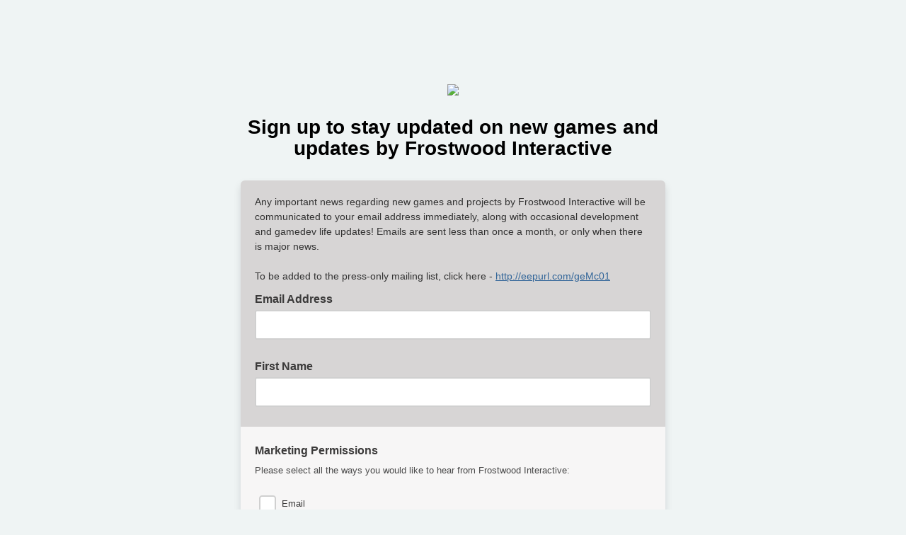

--- FILE ---
content_type: application/javascript
request_url: https://rainsweptgame.us17.list-manage.com/zfwAq9330/_7i/dRh/41uyNCAPZFFQ/YaVOSkSLhVfpLc/XGwSAQ/SE/4abQ5BcjIB
body_size: 173811
content:
(function(){if(typeof Array.prototype.entries!=='function'){Object.defineProperty(Array.prototype,'entries',{value:function(){var index=0;const array=this;return {next:function(){if(index<array.length){return {value:[index,array[index++]],done:false};}else{return {done:true};}},[Symbol.iterator]:function(){return this;}};},writable:true,configurable:true});}}());(function(){US();lQm();VJm();var GX=function(IT,LZ){return IT<=LZ;};var AZ=function(vO,Ig){return vO+Ig;};var wH=function(kP,LH){return kP&LH;};var Rt=function LC(Lc,qC){var VT=LC;for(Lc;Lc!=kW;Lc){switch(Lc){case P8:{sZ.pop();Lc-=qQ;}break;case XS:{Lc=kW;var tH=qC[rU];var rT=t7;for(var Pg=t7;W7(Pg,tH.length);++Pg){var Q7=VZ(tH,Pg);if(W7(Q7,O4)||bC(Q7,Q5))rT=AZ(rT,bE);}return rT;}break;case V5:{var DZ=qC[rU];var Dk=t7;for(var Cg=t7;W7(Cg,DZ.length);++Cg){var NL=VZ(DZ,Cg);if(W7(NL,O4)||bC(NL,Q5))Dk=AZ(Dk,bE);}Lc+=YW;return Dk;}break;case I:{tP();UZ=rt();b7();kk=DP();WH();Lc=lJ;Og();}break;case H8:{lk.call(this,XS,[Wt()]);bR=BC();lk.call(this,PQ,[Wt()]);XP(M5,[]);Lc-=BG;qH=XP(V5,[]);lk(zl,[RO()]);cL=XP(Rb,[]);}break;case b4:{(function(bO,dk){return Ks.apply(this,[YQ,arguments]);}(['LMKLKTDMKNmzzzzzz','TNN6Nmzzzzzz','TNDK6','3333333','M','3PKM','P','D','PP','P3','6','z','Mz','N','Pzzz','LMKLKTDMKT','LKKK','PzML','Pz','Mzzz','T','L','PD','MmPP','Mzz'],RE));MT=dH(lw,[['LzKNmzzzzzz','z','3','L','TNN6Nmzzzzzz','TNDK6','LM3MTT6','3633TzDmzzzzzz','PMD','LMKLKTDMKNmzzzzzz','PPPPMLD','TL','PM3','PzML','MzL3','6Tzz','LzKT','PT63L','6MDT3','T','P6','PL','PD','P','Mz','ML','D','Pzz','MN','6M','Pz','M','6zzz','PzzP','MKKK','Pzzzz','PN','6','6zz','N','MzPT','KKKKKK','K3M','K','KKK','PM','MMMM','DD','PK','Pm3P','Pzzz','PmTD','PmL6','MzP','6Tzzzzz','3DN','PmD6','MmPP','3D','DLK'],DX(bE)]);Lc=rS;fQ=function KSzQCOEtdp(){sF();EB();function Iw(){Uc=tR+P3*WF,U9=nF+nF*WF,k8=XB+P3*WF,S8=F+nF*WF,r9=NB+F*WF,x9=P3+HZ*WF,Xj=Up+F*WF,hw=HZ+WF,K=NB+nF*WF,D=P3+nF*WF,PS=HZ+F*WF+RK*WF*WF+RK*WF*WF*WF+HZ*WF*WF*WF*WF,lc=PR+HZ*WF,gR=PR+RK*WF,bw=F+P3*WF,JB=HZ+F*WF,Sj=NB+P3*WF,kZ=F+F*WF,Y8=RK+WF,kc=nF+P3*WF,ZR=NB+RK*WF,r=XB+F*WF,U=Up+RK*WF,b3=P3+F*WF,gI=HZ+P3*WF,QF=HZ+RK*WF,Q=PR+nF*WF,b8=tR+F*WF,f3=XB+nF*WF,pK=Up+P3*WF+F*WF*WF+HZ*WF*WF*WF+RK*WF*WF*WF*WF,zp=RK+RK*WF,WU=RK+F*WF,J8=RK+P3*WF,XR=HZ+nF*WF,zc=nF+RK*WF,dZ=XB+WF,Fp=NB+WF,I=XB+RK*WF,gU=RK+F*WF+RK*WF*WF+RK*WF*WF*WF+HZ*WF*WF*WF*WF,FF=nF+WF,xw=P3+P3*WF,DI=P3+WF,bp=tR+nF*WF,W=HZ+tR*WF+P3*WF*WF+RK*WF*WF*WF+RK*WF*WF*WF*WF,bc=Up+nF*WF,J3=nF+F*WF,UR=nF+P3*WF+Up*WF*WF+WF*WF*WF,v3=Up+P3*WF,x3=P3+RK*WF,pI=tR+WF,TR=PR+WF;}function Tp(){return BR(`${IK()[zB(Sc)]}`,0,fS());}var LL;Iw();function bS(){return IS.apply(this,[Q,arguments]);}var zL;function F8(){return IS.apply(this,[S8,arguments]);}var cR;function vL(){var YZ;YZ=T3()-M8();return vL=function(){return YZ;},YZ;}function bZ(){return MU.apply(this,[pI,arguments]);}function l(){return m9.apply(this,[pI,arguments]);}var kY;var Jw;var Pc;function Bc(){this["pU"]=(this["D3"]&0xffff)*5+(((this["D3"]>>>16)*5&0xffff)<<16)&0xffffffff;this.z8=UU;}function Z8(){var AS=['VZ','Sw','JK','NS','hY'];Z8=function(){return AS;};return AS;}function IK(){var cc=new Object();IK=function(){return cc;};return cc;}function n8(KB,kF){return KB<=kF;}function SI(N3){return -N3;}function Ap(){return MU.apply(this,[zc,arguments]);}function BR(a,b,c){return a.substr(b,c);}function II(R3,JR){return R3+JR;}function V3(){return s8.apply(this,[XB,arguments]);}return Kj.call(this,WU);function BZ(gF,Lc){return gF==Lc;}function X3(){return m9.apply(this,[K,arguments]);}0x6723358,3969511674;function jj(){this["HU"]++;this.z8=RY;}function KL(a,b,c){return a.indexOf(b,c);}function qU(){return MU.apply(this,[HZ,arguments]);}function Ec(E,m3){var YK=Ec;switch(E){case Q:{var zF=m3[Up];var vZ=m3[PR];var MS=m3[P3];var v=II([],[]);var Vj=O8(II(MS,vL()),nB);var zU=Jw[zF];var EF=Sc;if(E9(EF,zU.length)){do{var TF=NR(zU,EF);var lB=NR(NF.CK,Vj++);v+=Ec(r9,[L(DF(L(TF,lB)),kR(TF,lB))]);EF++;}while(E9(EF,zU.length));}return v;}break;case PR:{var hK={'\x42':Ic()[DU(Sc)](s9,wS),'\x43':Ic()[DU(EI)](FR,SI(F3)),'\x52':T9()[OR(Sc)].apply(null,[s9,Gp]),'\x54':OS()[YL(EI)](s9,SI(Dp),k3),'\x58':Ic()[DU(FR)].call(null,l9,XL),'\x6c':T9()[OR(EI)].apply(null,[FR,k9])};return function(X9){return Ec(pI,[X9,hK]);};}break;case hw:{var q9=m3[Up];TY=function(UZ,CU){return Ec.apply(this,[zc,arguments]);};return gp(q9);}break;case Y8:{var p=m3[Up];NF=function(ZZ,AF,xF){return Ec.apply(this,[Q,arguments]);};return VY(p);}break;case pI:{var lK=m3[Up];var bU=m3[PR];var nY=OS()[YL(FR)](kB,SI(vY),mw);for(var KU=Sc;E9(KU,lK[IK()[zB(Sc)](SI(VU),Sc)]);KU=II(KU,EI)){var B=lK[IK()[zB(EI)].apply(null,[SI(Ep),FR])](KU);var MB=bU[B];nY+=MB;}return nY;}break;case K:{var jL=m3[Up];var rc=m3[PR];var BS=[];var KI=Ec(PR,[]);var BU=rc?tc[MF()[O9(EI)](FR,xR,FR)]:tc[MF()[O9(Sc)](kB,K9,lL)];for(var EU=Sc;E9(EU,jL[IK()[zB(Sc)].call(null,SI(VU),Sc)]);EU=II(EU,EI)){BS[OS()[YL(Sc)](l9,SI(lR),H(Sc))](BU(KI(jL[EU])));}return BS;}break;case zc:{var zK=m3[Up];var ML=m3[PR];var Hj=II([],[]);var CR=O8(II(ML,vL()),RF);var XI=wI[zK];var cw=Sc;while(E9(cw,XI.length)){var rK=NR(XI,cw);var wc=NR(TY.j8,CR++);Hj+=Ec(r9,[kR(L(DF(rK),wc),L(DF(wc),rK))]);cw++;}return Hj;}break;case kc:{var TI=m3[Up];var h3=m3[PR];var PZ=wI[EI];var lY=II([],[]);var RS=wI[TI];var Dj=lF(RS.length,EI);if(Q3(Dj,Sc)){do{var sY=O8(II(II(Dj,h3),vL()),PZ.length);var m=NR(RS,Dj);var g8=NR(PZ,sY);lY+=Ec(r9,[kR(L(DF(m),g8),L(DF(g8),m))]);Dj--;}while(Q3(Dj,Sc));}return Ec(hw,[lY]);}break;case r9:{var WL=m3[Up];if(n8(WL,gU)){return tc[Pc[FR]][Pc[EI]](WL);}else{WL-=PS;return tc[Pc[FR]][Pc[EI]][Pc[Sc]](null,[II(OY(WL,n9),W),II(O8(WL,UR),pK)]);}}break;case xw:{EI=+ ! ![];FR=EI+EI;s9=EI+FR;Sc=+[];gZ=s9+FR;Q9=gZ*EI+FR;l9=EI*gZ-FR+s9;wZ=Q9*s9-l9*FR;n9=FR-Q9+wZ+l9;kB=s9+EI;C9=n9*s9*FR+kB;g9=Q9+gZ*s9+FR+wZ;Pp=kB*s9*l9-gZ+g9;kI=Q9+gZ-kB*EI;Gj=Pp*gZ+wZ+kI-kB;S9=kB*gZ-FR-EI;BL=EI+kI*kB+g9+l9;sU=l9+Q9-n9+Pp+FR;Lp=Q9*kB+kI-wZ+s9;w9=g9-s9+Q9*n9-EI;MZ=Pp*gZ-EI-kI+n9;mF=l9*gZ-n9+g9;LY=kI*g9*FR-l9*kB;cB=l9*kI+FR*kB*gZ;ww=kI*n9-s9+gZ+Q9;K9=Q9*kI+n9-EI;lL=Pp*kB-l9+s9-EI;xR=n9*FR+kB;VU=wZ*g9-EI-l9*s9;lR=g9*n9+s9+kB*kI;RF=Q9*kB-s9-gZ-FR;vY=n9-kB+l9*wZ-EI;nB=FR+Q9-gZ+n9+EI;K3=FR-kI+g9+wZ;wS=s9+l9*kI*Q9-Pp;F3=kI*n9-EI-gZ*wZ;Gp=kB*g9*s9+kI+gZ;Dp=kI+Pp+s9-l9+kB;k3=wZ+n9+kI-s9+kB;XL=FR-gZ+g9*EI*Q9;k9=EI*l9*gZ+s9*Pp;mw=EI-l9+kB*n9*FR;Ep=kI+g9*wZ-Pp-s9;UI=FR*Pp+g9*n9-Q9;KZ=wZ*Q9*l9+Pp-EI;qZ=Q9*s9*gZ+g9*kB;w3=g9*Q9-gZ*EI-FR;Cp=n9*gZ+g9-s9+EI;cj=g9*wZ+kB-l9*kI;RZ=FR*kB+wZ*n9*EI;Uw=s9*n9-l9+FR;OU=gZ*Q9*FR-n9*s9;z9=EI*n9+wZ-gZ+FR;z3=Q9+g9-EI-kB+kI;wF=n9*g9-Pp-Q9+kI;mj=g9+Pp+kI+FR-Q9;F9=Q9*g9+s9+wZ+kI;FB=Q9+wZ-gZ+g9+EI;A=Q9+l9+Pp+FR*kB;Wj=FR+n9*kI-s9+Pp;qI=FR+EI+Q9*kI+kB;hL=n9+s9*g9-wZ*kB;g3=n9+EI-gZ+wZ*kI;Ww=kB*n9*FR+wZ-l9;dL=kI*n9+wZ+s9*FR;tF=Q9*FR*n9+g9-gZ;Uj=Pp+g9+s9*n9+l9;pp=wZ+kI+Q9-kB+Pp;Lj=g9-kB*s9+gZ+Pp;IZ=n9*Q9+g9*FR-kB;sj=wZ*kB+Pp-l9+s9;CZ=gZ*l9-s9*Q9+kB;QZ=kB*g9*FR-gZ*n9;gj=Pp+g9-EI-kB+Q9;bL=Pp+n9*gZ+s9+kB;Tc=Pp*s9-wZ*gZ*EI;Mc=FR*g9+Pp+Q9-wZ;lI=gZ*g9+s9+FR;Dw=g9*FR+kI+Pp+Q9;t3=Pp+s9*g9+FR-kI;DB=s9*Pp-kI-l9+wZ;R9=EI*n9*kB*gZ;mS=kI+gZ+Pp+n9*wZ;Rj=Pp*FR+EI+s9;d9=Q9+n9+gZ+g9*l9;Yj=Pp-n9+g9*kB;MK=g9*kB-FR-EI+Pp;Zj=kB+g9*l9+gZ*kI;Ij=kI*Q9*FR+kB+Pp;hp=gZ+l9*kB*n9;RB=g9+s9*kI*wZ-FR;LB=FR*Pp-l9*s9+Q9;tU=Q9*kB-kI-n9+Pp;hR=wZ+Q9+n9*kI*s9;B9=wZ+Q9*kI-FR-l9;H8=EI*n9+FR*gZ-kI;Hc=g9-l9+gZ*s9;}break;}}function kU(CL,ZL){var jR={CL:CL,D3:ZL,OZ:0,HU:0,z8:sw};while(!jR.z8());return jR["D3"]>>>0;}function OS(){var vB=[]['\x65\x6e\x74\x72\x69\x65\x73']();OS=function(){return vB;};return vB;}function MU(r8,rU){var n3=MU;switch(r8){case pI:{var HF=rU[Up];HF[pp]=function(){var l3=OS()[YL(FR)](kB,SI(vY),B9);for(let Zc=Sc;E9(Zc,kI);++Zc){l3+=this[wF]().toString(FR).padStart(kI,T9()[OR(EI)](FR,k9));}var XF=parseInt(l3.slice(EI,H8),FR);var jc=l3.slice(H8);if(BZ(XF,Sc)){if(BZ(jc.indexOf(T9()[OR(Sc)].apply(null,[s9,Gp])),SI(EI))){return Sc;}else{XF-=cR[s9];jc=II(T9()[OR(EI)].apply(null,[FR,k9]),jc);}}else{XF-=cR[kB];jc=II(T9()[OR(Sc)](s9,Gp),jc);}var Oj=Sc;var nL=EI;for(let Ip of jc){Oj+=PI(nL,parseInt(Ip));nL/=FR;}return PI(Oj,Math.pow(FR,XF));};IS(zc,[HF]);}break;case x9:{var G=rU[Up];G[Hc]=function(Aj,v8){var l8=atob(Aj);var EZ=Sc;var RL=[];var LZ=Sc;for(var h=Sc;E9(h,l8.length);h++){RL[LZ]=l8.charCodeAt(h);EZ=KS(EZ,RL[LZ++]);}IS(Q,[this,O8(II(EZ,v8),hR)]);return RL;};MU(pI,[G]);}break;case zc:{var KK=rU[Up];KK[wF]=function(){return this[tU][this[tF][YF.K]++];};MU(x9,[KK]);}break;case D:{var LU=rU[Up];LU[mj]=function(rI){return this[Ij](rI?this[qZ][lF(this[qZ][IK()[zB(Sc)].call(null,SI(VU),Sc)],EI)]:this[qZ].pop());};MU(zc,[LU]);}break;case HZ:{var JL=rU[Up];JL[Ij]=function(n){return BZ(typeof n,IK()[zB(FR)](DB,EI))?n.o:n;};MU(D,[JL]);}break;case Xj:{var DZ=rU[Up];DZ[CZ]=function(C3){return mU.call(this[A],C3,this);};MU(HZ,[DZ]);}break;case F:{var wj=rU[Up];wj[hp]=function(fI,BI,Mj){if(BZ(typeof fI,IK()[zB(FR)].call(null,DB,EI))){Mj?this[qZ].push(fI.o=BI):fI.o=BI;}else{qR.call(this[A],fI,BI);}};MU(Xj,[wj]);}break;case J3:{var zw=rU[Up];zw[Wj]=function(Kc,Y){this[tF][Kc]=Y;};zw[Sc]=function(wL){return this[tF][wL];};MU(F,[zw]);}break;}}function Kp(){return Kj.apply(this,[J3,arguments]);}function Np(){return IS.apply(this,[U,arguments]);}function bj(){return m9.apply(this,[hw,arguments]);}var Tw;function KS(GI,j9){return GI^j9;}var GL;function mL(){return s8.apply(this,[HZ,arguments]);}function O8(R,QS){return R%QS;}var tY;function NK(){return s8.apply(this,[WU,arguments]);}function GY(){return IS.apply(this,[b8,arguments]);}function DF(IY){return ~IY;}function WK(){return ["\x61\x70\x70\x6c\x79","\x66\x72\x6f\x6d\x43\x68\x61\x72\x43\x6f\x64\x65","\x53\x74\x72\x69\x6e\x67","\x63\x68\x61\x72\x43\x6f\x64\x65\x41\x74"];}function Hw(){return jZ.apply(this,[lc,arguments]);}var EI,FR,s9,Sc,gZ,Q9,l9,wZ,n9,kB,C9,g9,Pp,kI,Gj,S9,BL,sU,Lp,w9,MZ,mF,LY,cB,ww,K9,lL,xR,VU,lR,RF,vY,nB,K3,wS,F3,Gp,Dp,k3,XL,k9,mw,Ep,UI,KZ,qZ,w3,Cp,cj,RZ,Uw,OU,z9,z3,wF,mj,F9,FB,A,Wj,qI,hL,g3,Ww,dL,tF,Uj,pp,Lj,IZ,sj,CZ,QZ,gj,bL,Tc,Mc,lI,Dw,t3,DB,R9,mS,Rj,d9,Yj,MK,Zj,Ij,hp,RB,LB,tU,hR,B9,H8,Hc;function TY(){return Ec.apply(this,[kc,arguments]);}function kL(){this["D3"]^=this["D3"]>>>13;this.z8=Y3;}var YF;function MF(){var tL=function(){};MF=function(){return tL;};return tL;}function qY(){this["D3"]^=this["D3"]>>>16;this.z8=TS;}function SB(){return lZ.apply(this,[bp,arguments]);}function NI(){return Kj.apply(this,[PR,arguments]);}function sw(){this["Bp"]=pj(this["CL"],this["HU"]);this.z8=Op;}function Mw(Bw,fU){return Bw!==fU;}function hF(jw,SS){var VI=hF;switch(jw){case v3:{var GF=SS[Up];LI=function(Oc,YI){return jZ.apply(this,[zc,arguments]);};return dB(GF);}break;case U9:{var ZB=SS[Up];var xU=SS[PR];var bY=SS[P3];var hU=II([],[]);var ES=O8(II(xU,vL()),S9);var CF=IB[ZB];var Y9=Sc;if(E9(Y9,CF.length)){do{var XZ=NR(CF,Y9);var Sp=NR(YU.c3,ES++);hU+=Ec(r9,[kR(L(DF(XZ),Sp),L(DF(Sp),XZ))]);Y9++;}while(E9(Y9,CF.length));}return hU;}break;case FF:{var TU=SS[Up];YU=function(R8,Ac,xK){return hF.apply(this,[U9,arguments]);};return zL(TU);}break;case TR:{var bR=SS[Up];Xw(bR[Sc]);var IR=Sc;if(E9(IR,bR.length)){do{IK()[bR[IR]]=function(){var wB=bR[IR];return function(hI,ZF){var fp=GL(hI,ZF);IK()[wB]=function(){return fp;};return fp;};}();++IR;}while(E9(IR,bR.length));}}break;case nF:{var Hp=SS[Up];VY(Hp[Sc]);var mB=Sc;if(E9(mB,Hp.length)){do{MF()[Hp[mB]]=function(){var SY=Hp[mB];return function(t8,Mp,OL){var QB=NF.call(null,t8,BL,OL);MF()[SY]=function(){return QB;};return QB;};}();++mB;}while(E9(mB,Hp.length));}}break;case x3:{var Pj=SS[Up];var qS=SS[PR];var ZS=p9[Sc];var f=II([],[]);var dY=p9[Pj];var QY=lF(dY.length,EI);if(Q3(QY,Sc)){do{var GS=O8(II(II(QY,qS),vL()),ZS.length);var vS=NR(dY,QY);var BF=NR(ZS,GS);f+=Ec(r9,[L(DF(L(vS,BF)),kR(vS,BF))]);QY--;}while(Q3(QY,Sc));}return hF(v3,[f]);}break;case DI:{var DK=SS[Up];dB(DK[Sc]);for(var nS=Sc;E9(nS,DK.length);++nS){Ic()[DK[nS]]=function(){var TZ=DK[nS];return function(Z3,AY){var Cw=LI(Z3,AY);Ic()[TZ]=function(){return Cw;};return Cw;};}();}}break;case gR:{var f9=SS[Up];var SF=SS[PR];var JF=II([],[]);var sK=O8(II(f9,vL()),S9);var dj=EL[SF];var pR=Sc;while(E9(pR,dj.length)){var wK=NR(dj,pR);var X8=NR(GL.qB,sK++);JF+=Ec(r9,[L(DF(L(wK,X8)),kR(wK,X8))]);pR++;}return JF;}break;case Xj:{var P=SS[Up];GL=function(L9,Nw){return hF.apply(this,[gR,arguments]);};return Xw(P);}break;case r:{var AR=SS[Up];zL(AR[Sc]);var V9=Sc;if(E9(V9,AR.length)){do{OS()[AR[V9]]=function(){var sc=AR[V9];return function(P9,tw,Yw){var LK=YU(P9,tw,ww);OS()[sc]=function(){return LK;};return LK;};}();++V9;}while(E9(V9,AR.length));}}break;}}function xI(){return lZ.apply(this,[tR,arguments]);}function EB(){P3=! +[]+! +[],tR=[+ ! +[]]+[+[]]-+ ! +[],XB=+ ! +[]+! +[]+! +[]+! +[]+! +[]+! +[]+! +[],RK=+ ! +[]+! +[]+! +[]+! +[]+! +[],WF=[+ ! +[]]+[+[]]-[],HZ=+ ! +[]+! +[]+! +[]+! +[]+! +[]+! +[],nF=! +[]+! +[]+! +[]+! +[],Up=+[],F=+ ! +[]+! +[]+! +[],PR=+ ! +[],NB=[+ ! +[]]+[+[]]-+ ! +[]-+ ! +[];}function Kj(Jj,VB){var gK=Kj;switch(Jj){case WU:{YU=function(Lw,lj,tZ){return cL.apply(this,[J8,arguments]);};dB=function(){return cL.apply(this,[Sj,arguments]);};sp=function(NU){this[qZ]=[NU[w3].o];};qR=function(sZ,MY){return Kj.apply(this,[bw,arguments]);};mU=function(sI,bB){return Kj.apply(this,[QF,arguments]);};tY=function(){this[qZ][this[qZ].length]={};};JS=function(){this[qZ].pop();};mp=function(){return [...this[qZ]];};pY=function(CS){return Kj.apply(this,[x9,arguments]);};kw=function(){this[qZ]=[];};GL=function(ZK,D8){return cL.apply(this,[kZ,arguments]);};NF=function(rB,J,sR){return cL.apply(this,[ZR,arguments]);};VY=function(){return cL.apply(this,[gI,arguments]);};zL=function(){return jZ.apply(this,[RK,arguments]);};gp=function(){return jZ.apply(this,[pI,arguments]);};Xw=function(){return jZ.apply(this,[k8,arguments]);};Tw=function(SR,I8,nI){return Kj.apply(this,[b3,arguments]);};Ec(xw,[]);Pc=WK();p8();hF.call(this,nF,[Z8()]);IB=Z9();hF.call(this,r,[Z8()]);wI=c();jZ.call(this,lc,[Z8()]);p9=h8();hF.call(this,DI,[Z8()]);EL=xS();hF.call(this,TR,[Z8()]);cR=Ec(K,[['XlC','XX','BC','RlXXTllllll','RlXBTllllll'],H([])]);YF={K:cR[Sc],a:cR[EI],l:cR[FR]};;kY=class kY {constructor(){this[tF]=[];this[tU]=[];this[qZ]=[];this[Tc]=Sc;MU(J3,[this]);this[MF()[O9(FR)](s9,kI,SI(KZ))]=Tw;}};return kY;}break;case bw:{var sZ=VB[Up];var MY=VB[PR];return this[qZ][lF(this[qZ].length,EI)][sZ]=MY;}break;case QF:{var sI=VB[Up];var bB=VB[PR];for(var rw of [...this[qZ]].reverse()){if(Aw(sI,rw)){return bB[Cp](rw,sI);}}throw OS()[YL(s9)](FR,cj,RZ);}break;case x9:{var CS=VB[Up];if(VS(this[qZ].length,Sc))this[qZ]=Object.assign(this[qZ],CS);}break;case b3:{var SR=VB[Up];var I8=VB[PR];var nI=VB[P3];this[tU]=this[Hc](I8,nI);this[w3]=this[mF](SR);this[A]=new sp(this);this[Wj](YF.K,Sc);try{while(E9(this[tF][YF.K],this[tU].length)){var KY=this[wF]();this[KY](this);}}catch(qj){}}break;case D:{var J9=VB[Up];J9[J9[Uw](OU)]=function(){this[qZ].push(this[z9]());};}break;case WF:{var Qc=VB[Up];Qc[Qc[Uw](z3)]=function(){var Qj=this[wF]();var x=this[wF]();var rR=this[wF]();var BY=this[mj]();var W3=[];for(var D9=Sc;E9(D9,rR);++D9){switch(this[qZ].pop()){case Sc:W3.push(this[mj]());break;case EI:var KR=this[mj]();for(var cS of KR.reverse()){W3.push(cS);}break;default:throw new Error(Ic()[DU(s9)].apply(null,[kB,F9]));}}var XS=BY.apply(this[w3].o,W3.reverse());Qj&&this[qZ].push(this[mF](XS));};Kj(D,[Qc]);}break;case FF:{var DS=VB[Up];DS[DS[Uw](FB)]=function(){this[qZ].push(OY(this[mj](),this[mj]()));};Kj(WF,[DS]);}break;case PR:{var YB=VB[Up];YB[YB[Uw](mF)]=function(){JS.call(this[A]);};Kj(FF,[YB]);}break;case J3:{var QL=VB[Up];QL[QL[Uw](vY)]=function(){var pS=this[wF]();var fw=QL[z9]();if(H(this[mj](pS))){this[Wj](YF.K,fw);}};Kj(PR,[QL]);}break;}}function VF(zI){this[qZ]=Object.assign(this[qZ],zI);}function TS(){this["D3"]=(this["D3"]&0xffff)*0x85ebca6b+(((this["D3"]>>>16)*0x85ebca6b&0xffff)<<16)&0xffffffff;this.z8=kL;}function w8(){return fS()+fK("\x36\x37\x32\x33\x33\x35\x38")+3;}function P8(){return Tp()+Bj()+typeof tc[IK()[zB(Sc)].name];}function Q3(bK,d){return bK>=d;}function HS(){return IS.apply(this,[nF,arguments]);}function mY(){return lZ.apply(this,[kc,arguments]);}function p3(){return s8.apply(this,[tR,arguments]);}var IB;var mp;function HI(){return Kj.apply(this,[D,arguments]);}function vI(){return MU.apply(this,[x9,arguments]);}function dK(){return IS.apply(this,[QF,arguments]);}function vF(){this["D3"]^=this["D3"]>>>16;this.z8=jY;}function lZ(Ej,z){var sS=lZ;switch(Ej){case pI:{var d8=z[Up];d8[d8[Uw](gj)]=function(){this[qZ].push(this[mF](undefined));};m9(NB,[d8]);}break;case tR:{var mI=z[Up];mI[mI[Uw](bL)]=function(){var vw=this[wF]();var Q8=this[wF]();var AI=this[z9]();var FU=mp.call(this[A]);var N9=this[w3];this[qZ].push(function(...Vw){var tB=mI[w3];vw?mI[w3]=N9:mI[w3]=mI[mF](this);var pc=lF(Vw.length,Q8);mI[Tc]=II(pc,EI);while(E9(pc++,Sc)){Vw.push(undefined);}for(let qL of Vw.reverse()){mI[qZ].push(mI[mF](qL));}pY.call(mI[A],FU);var EY=mI[tF][YF.K];mI[Wj](YF.K,AI);mI[qZ].push(Vw.length);mI[Uj]();var QU=mI[mj]();while(XK(--pc,Sc)){mI[qZ].pop();}mI[Wj](YF.K,EY);mI[w3]=tB;return QU;});};lZ(pI,[mI]);}break;case NB:{var WB=z[Up];WB[WB[Uw](Mc)]=function(){var kS=this[wF]();var NY=WB[z9]();if(this[mj](kS)){this[Wj](YF.K,NY);}};lZ(tR,[WB]);}break;case I:{var FS=z[Up];FS[FS[Uw](lI)]=function(){this[qZ].push(KS(this[mj](),this[mj]()));};lZ(NB,[FS]);}break;case bp:{var V=z[Up];V[V[Uw](Dw)]=function(){this[qZ].push(II(this[mj](),this[mj]()));};lZ(I,[V]);}break;case WU:{var nR=z[Up];nR[nR[Uw](t3)]=function(){var cZ=this[qZ].pop();var j=this[wF]();if(UB(typeof cZ,IK()[zB(FR)](DB,EI))){throw Ic()[DU(kB)](gZ,SI(sU));}if(XK(j,EI)){cZ.o++;return;}this[qZ].push(new Proxy(cZ,{get(vp,Xp,Rc){if(j){return ++vp.o;}return vp.o++;}}));};lZ(bp,[nR]);}break;case U9:{var hZ=z[Up];hZ[hZ[Uw](R9)]=function(){this[Wj](YF.K,this[z9]());};lZ(WU,[hZ]);}break;case kc:{var YS=z[Up];YS[YS[Uw](Ep)]=function(){this[qZ].push(PI(SI(EI),this[mj]()));};lZ(U9,[YS]);}break;case dZ:{var cK=z[Up];cK[cK[Uw](mS)]=function(){this[qZ].push(this[wF]());};lZ(kc,[cK]);}break;case RK:{var UK=z[Up];UK[UK[Uw](Rj)]=function(){tY.call(this[A]);};lZ(dZ,[UK]);}break;}}function cY(){this["Bp"]=(this["Bp"]&0xffff)*0x1b873593+(((this["Bp"]>>>16)*0x1b873593&0xffff)<<16)&0xffffffff;this.z8=mR;}var kc,J3,pI,S8,JB,WU,x3,K,r9,Sj,I,bw,Xj,lc,b3,bc,D,hw,f3,gR,kZ,r,Q,xw,k8,FF,Uc,gI,QF,DI,XR,TR,dZ,Fp,zp,Y8,gU,v3,bp,W,pK,zc,x9,PS,U9,b8,ZR,UR,J8,U;function VS(IU,DL){return IU===DL;}function Ic(){var rp=[]['\x6b\x65\x79\x73']();Ic=function(){return rp;};return rp;}function b(){return lZ.apply(this,[WU,arguments]);}function cL(s3,Kw){var cp=cL;switch(s3){case J8:{var Ow=Kw[Up];var UF=Kw[PR];var Qw=Kw[P3];var UL=IB[EI];var WR=II([],[]);var NZ=IB[Ow];var I9=lF(NZ.length,EI);if(Q3(I9,Sc)){do{var lS=O8(II(II(I9,UF),vL()),UL.length);var rF=NR(NZ,I9);var Fc=NR(UL,lS);WR+=Ec(r9,[kR(L(DF(rF),Fc),L(DF(Fc),rF))]);I9--;}while(Q3(I9,Sc));}return hF(FF,[WR]);}break;case XR:{var jF=Kw[Up];var OB=II([],[]);var hS=lF(jF.length,EI);while(Q3(hS,Sc)){OB+=jF[hS];hS--;}return OB;}break;case hw:{var HK=Kw[Up];LI.Jc=cL(XR,[HK]);while(E9(LI.Jc.length,C9))LI.Jc+=LI.Jc;}break;case Sj:{dB=function(K8){return cL.apply(this,[hw,arguments]);};hF(x3,[EI,SI(Gj)]);}break;case kZ:{var nZ=Kw[Up];var pL=Kw[PR];var PY=EL[kB];var Yc=II([],[]);var qK=EL[pL];var tS=lF(qK.length,EI);if(Q3(tS,Sc)){do{var Jp=O8(II(II(tS,nZ),vL()),PY.length);var mZ=NR(qK,tS);var SK=NR(PY,Jp);Yc+=Ec(r9,[L(DF(L(mZ,SK)),kR(mZ,SK))]);tS--;}while(Q3(tS,Sc));}return hF(Xj,[Yc]);}break;case ZR:{var xL=Kw[Up];var EK=Kw[PR];var Gw=Kw[P3];var jB=Jw[EI];var bI=II([],[]);var jI=Jw[xL];var fF=lF(jI.length,EI);while(Q3(fF,Sc)){var w=O8(II(II(fF,Gw),vL()),jB.length);var kK=NR(jI,fF);var Rw=NR(jB,w);bI+=Ec(r9,[L(DF(L(kK,Rw)),kR(kK,Rw))]);fF--;}return Ec(Y8,[bI]);}break;case XB:{var Z=Kw[Up];var O3=II([],[]);var SL=lF(Z.length,EI);while(Q3(SL,Sc)){O3+=Z[SL];SL--;}return O3;}break;case Uc:{var q=Kw[Up];NF.CK=cL(XB,[q]);while(E9(NF.CK.length,Lp))NF.CK+=NF.CK;}break;case gI:{VY=function(HL){return cL.apply(this,[Uc,arguments]);};NF(Sc,w9,SI(MZ));}break;case PR:{var jp=Kw[Up];var G9=II([],[]);var lw=lF(jp.length,EI);while(Q3(lw,Sc)){G9+=jp[lw];lw--;}return G9;}break;}}function sF(){LL=[]['\x6b\x65\x79\x73']();Sc=0;IK()[zB(Sc)]=KSzQCOEtdp;if(typeof window!==[]+[][[]]){tc=window;}else if(typeof global!==''+[][[]]){tc=global;}else{tc=this;}}function pj(a,b){return a.charCodeAt(b);}function m9(A8,GB){var tK=m9;switch(A8){case zc:{var zZ=GB[Up];zZ[zZ[Uw](qI)]=function(){this[qZ].push(VS(this[mj](),this[mj]()));};Kj(J3,[zZ]);}break;case hw:{var DR=GB[Up];DR[DR[Uw](hL)]=function(){this[qZ].push(Mw(this[mj](),this[mj]()));};m9(zc,[DR]);}break;case K:{var RI=GB[Up];RI[RI[Uw](g3)]=function(){this[qZ].push(lF(this[mj](),this[mj]()));};m9(hw,[RI]);}break;case D:{var B3=GB[Up];B3[B3[Uw](Ww)]=function(){this[qZ].push(kR(this[mj](),this[mj]()));};m9(K,[B3]);}break;case Fp:{var L3=GB[Up];L3[L3[Uw](cB)]=function(){this[qZ].push(Aw(this[mj](),this[mj]()));};m9(D,[L3]);}break;case TR:{var zR=GB[Up];zR[zR[Uw](dL)]=function(){var W8=this[wF]();var FY=this[qZ].pop();var kp=this[qZ].pop();var QK=this[qZ].pop();var A9=this[tF][YF.K];this[Wj](YF.K,FY);try{this[Uj]();}catch(AU){this[qZ].push(this[mF](AU));this[Wj](YF.K,kp);this[Uj]();}finally{this[Wj](YF.K,QK);this[Uj]();this[Wj](YF.K,A9);}};m9(Fp,[zR]);}break;case x3:{var AB=GB[Up];AB[AB[Uw](RZ)]=function(){this[qZ].push(this[pp]());};m9(TR,[AB]);}break;case pI:{var gY=GB[Up];gY[gY[Uw](Lj)]=function(){this[qZ].push(NL(this[mj](),this[mj]()));};m9(x3,[gY]);}break;case dZ:{var nj=GB[Up];nj[nj[Uw](IZ)]=function(){this[qZ].push(c9(this[mj](),this[mj]()));};m9(pI,[nj]);}break;case NB:{var wU=GB[Up];wU[wU[Uw](sj)]=function(){this[qZ].push(this[CZ](this[QZ]()));};m9(dZ,[wU]);}break;}}function dS(){return s8.apply(this,[zp,arguments]);}function UB(pw,jU){return pw!=jU;}function s8(MR,qp){var cI=s8;switch(MR){case XB:{var OK=qp[Up];OK[OK[Uw](d9)]=function(){this[qZ].push(PK(this[mj](),this[mj]()));};lZ(RK,[OK]);}break;case f3:{var fY=qp[Up];fY[fY[Uw](Yj)]=function(){this[qZ].push(O8(this[mj](),this[mj]()));};s8(XB,[fY]);}break;case HZ:{var Nj=qp[Up];Nj[Nj[Uw](XL)]=function(){this[qZ].push(PI(this[mj](),this[mj]()));};s8(f3,[Nj]);}break;case kc:{var CI=qp[Up];CI[CI[Uw](MK)]=function(){var US=this[wF]();var dp=this[mj]();var UY=this[mj]();var JZ=this[Cp](UY,dp);if(H(US)){var HB=this;var j3={get(Zp){HB[w3]=Zp;return UY;}};this[w3]=new Proxy(this[w3],j3);}this[qZ].push(JZ);};s8(HZ,[CI]);}break;case tR:{var pF=qp[Up];pF[pF[Uw](Zj)]=function(){var AK=[];var JI=this[qZ].pop();var dU=lF(this[qZ].length,EI);for(var t=Sc;E9(t,JI);++t){AK.push(this[Ij](this[qZ][dU--]));}this[hp](OS()[YL(kB)].apply(null,[Sc,gZ,FR]),AK);};s8(kc,[pF]);}break;case zp:{var IL=qp[Up];IL[IL[Uw](RB)]=function(){this[qZ].push(E9(this[mj](),this[mj]()));};s8(tR,[IL]);}break;case ZR:{var HY=qp[Up];HY[HY[Uw](FR)]=function(){this[qZ].push(this[mj]()&&this[mj]());};s8(zp,[HY]);}break;case XR:{var FZ=qp[Up];FZ[FZ[Uw](gZ)]=function(){var T=[];var C8=this[wF]();while(C8--){switch(this[qZ].pop()){case Sc:T.push(this[mj]());break;case EI:var TL=this[mj]();for(var lp of TL){T.push(lp);}break;}}this[qZ].push(this[LB](T));};s8(ZR,[FZ]);}break;case WU:{var Cj=qp[Up];Cj[Cj[Uw](Q9)]=function(){this[qZ]=[];kw.call(this[A]);this[Wj](YF.K,this[tU].length);};s8(XR,[Cj]);}break;case JB:{var M9=qp[Up];M9[M9[Uw](nB)]=function(){this[hp](this[qZ].pop(),this[mj](),this[wF]());};s8(WU,[M9]);}break;}}var gp;var Xw;function OY(x8,qc){return x8>>qc;}function gB(){return MU.apply(this,[Xj,arguments]);}var wI;function DY(){return m9.apply(this,[zc,arguments]);}function vR(){this["D3"]^=this["OZ"];this.z8=qY;}function MI(){return IS.apply(this,[bc,arguments]);}function lF(AZ,zj){return AZ-zj;}function VL(){this["Bp"]=(this["Bp"]&0xffff)*0xcc9e2d51+(((this["Bp"]>>>16)*0xcc9e2d51&0xffff)<<16)&0xffffffff;this.z8=YR;}function Nc(){return hF.apply(this,[TR,arguments]);}var dB;var NB,P3,F,XB,RK,tR,nF,Up,WF,HZ,PR;function UU(){this["D3"]=(this["pU"]&0xffff)+0x6b64+(((this["pU"]>>>16)+0xe654&0xffff)<<16);this.z8=ZU;}function Aw(cF,pZ){return cF in pZ;}function Y3(){this["D3"]=(this["D3"]&0xffff)*0xc2b2ae35+(((this["D3"]>>>16)*0xc2b2ae35&0xffff)<<16)&0xffffffff;this.z8=vF;}function ZU(){this["OZ"]++;this.z8=jj;}function jZ(hj,YY){var tp=jZ;switch(hj){case Up:{var kj=YY[Up];YU.c3=cL(PR,[kj]);while(E9(YU.c3.length,mF))YU.c3+=YU.c3;}break;case RK:{zL=function(zY){return jZ.apply(this,[Up,arguments]);};YU(gZ,SI(LY),cB);}break;case zp:{var Yp=YY[Up];var q8=II([],[]);var sL=lF(Yp.length,EI);while(Q3(sL,Sc)){q8+=Yp[sL];sL--;}return q8;}break;case bc:{var Wp=YY[Up];TY.j8=jZ(zp,[Wp]);while(E9(TY.j8.length,K3))TY.j8+=TY.j8;}break;case pI:{gp=function(bF){return jZ.apply(this,[bc,arguments]);};Ec.call(null,kc,[Sc,SI(LY)]);}break;case Fp:{var xY=YY[Up];var QR=II([],[]);var E8=lF(xY.length,EI);while(Q3(E8,Sc)){QR+=xY[E8];E8--;}return QR;}break;case v3:{var fR=YY[Up];GL.qB=jZ(Fp,[fR]);while(E9(GL.qB.length,F3))GL.qB+=GL.qB;}break;case k8:{Xw=function(c8){return jZ.apply(this,[v3,arguments]);};GL.apply(null,[SI(UI),s9]);}break;case lc:{var dw=YY[Up];gp(dw[Sc]);var q3=Sc;if(E9(q3,dw.length)){do{T9()[dw[q3]]=function(){var np=dw[q3];return function(HR,PL){var KF=TY(HR,PL);T9()[np]=function(){return KF;};return KF;};}();++q3;}while(E9(q3,dw.length));}}break;case zc:{var V8=YY[Up];var fZ=YY[PR];var jK=II([],[]);var BB=O8(II(fZ,vL()),n9);var Fw=p9[V8];var X=Sc;if(E9(X,Fw.length)){do{var gc=NR(Fw,X);var T8=NR(LI.Jc,BB++);jK+=Ec(r9,[L(DF(L(gc,T8)),kR(gc,T8))]);X++;}while(E9(X,Fw.length));}return jK;}break;}}function d3(){return m9.apply(this,[x3,arguments]);}function JY(){return lZ.apply(this,[dZ,arguments]);}function IS(zS,WY){var E3=IS;switch(zS){case S8:{var ZY=WY[Up];ZY[ZY[Uw](z9)]=function(){this[qZ].push(Q3(this[mj](),this[mj]()));};s8(JB,[ZY]);}break;case QF:{var L8=WY[Up];L8[L8[Uw](Uw)]=function(){this[qZ].push(this[QZ]());};IS(S8,[L8]);}break;case U:{var nU=WY[Up];IS(QF,[nU]);}break;case Q:{var k=WY[Up];var GU=WY[PR];k[Uw]=function(H9){return O8(II(H9,GU),hR);};IS(U,[k]);}break;case nF:{var OI=WY[Up];OI[Uj]=function(){var m8=this[wF]();while(UB(m8,YF.l)){this[m8](this);m8=this[wF]();}};}break;case v3:{var rj=WY[Up];rj[Cp]=function(Rp,rZ){return {get o(){return Rp[rZ];},set o(gS){Rp[rZ]=gS;}};};IS(nF,[rj]);}break;case b8:{var U3=WY[Up];U3[mF]=function(vK){return {get o(){return vK;},set o(Wc){vK=Wc;}};};IS(v3,[U3]);}break;case Y8:{var xj=WY[Up];xj[LB]=function(M3){return {get o(){return M3;},set o(hB){M3=hB;}};};IS(b8,[xj]);}break;case bc:{var SZ=WY[Up];SZ[QZ]=function(){var TK=kR(c9(this[wF](),kI),this[wF]());var FI=OS()[YL(FR)](kB,SI(vY),B9);for(var vj=Sc;E9(vj,TK);vj++){FI+=String.fromCharCode(this[wF]());}return FI;};IS(Y8,[SZ]);}break;case zc:{var GZ=WY[Up];GZ[z9]=function(){var Qp=kR(kR(kR(c9(this[wF](),xR),c9(this[wF](),z9)),c9(this[wF](),kI)),this[wF]());return Qp;};IS(bc,[GZ]);}break;}}function nK(){return MU.apply(this,[D,arguments]);}function fS(){return KL(`${IK()[zB(Sc)]}`,"0x"+"\x36\x37\x32\x33\x33\x35\x38");}function RY(){if(this["HU"]<fK(this["CL"]))this.z8=sw;else this.z8=vR;}function xS(){return ["6_L","EUT.","B(5k","+Jt>r[\x3f*g-\v0`an","PkR\"^DMj^p]Y{F4//Og)es^I% "];}function kR(gL,FL){return gL|FL;}function Op(){if([10,13,32].includes(this["Bp"]))this.z8=jj;else this.z8=VL;}function T3(){return BR(`${IK()[zB(Sc)]}`,w8(),WS()-w8());}function p8(){Jw=["\x00\vG;b[bh\t","~>7A#!](GITSNtrvN=kA[{l&r)Du(","0K,21","E","$X&5>[P!:"];}function YR(){this["Bp"]=this["Bp"]<<15|this["Bp"]>>>17;this.z8=cY;}var NF;function U8(){return m9.apply(this,[dZ,arguments]);}function G8(){return MU.apply(this,[F,arguments]);}function vc(){return lZ.apply(this,[NB,arguments]);}var pY;function c(){return ["QWeKF+W\f\bV{/",">sd>V&*\"e$Tg","j","K"];}function ER(){return s8.apply(this,[ZR,arguments]);}function rS(){return Kj.apply(this,[FF,arguments]);}function PI(qw,wY){return qw*wY;}function sB(){return s8.apply(this,[f3,arguments]);}var YU;function QI(){return s8.apply(this,[kc,arguments]);}function zB(XY){return Z8()[XY];}function YL(Gc){return Z8()[Gc];}function xB(){return s8.apply(this,[JB,arguments]);}var qR;function OR(tI){return Z8()[tI];}function WZ(){return IS.apply(this,[zc,arguments]);}function lU(){return hF.apply(this,[nF,arguments]);}var EL;function LF(){return lZ.apply(this,[I,arguments]);}function h8(){return ["!X5<>bs,\x3fzww6Z`MBx","9nl\f|25v:Y","x","_","%#<\f96P!w)-[\t_m#+","% .W\x00Xm;\x07\n:u^\r_m$\v\b+xSA($!6_P=8(1NL^\x00(%\'7X",""];}var p9;function S(){return IS.apply(this,[v3,arguments]);}function pB(){return lZ.apply(this,[U9,arguments]);}function N(){this["D3"]=this["D3"]<<13|this["D3"]>>>19;this.z8=Bc;}function c9(JU,qF){return JU<<qF;}function XK(Ew,Vc){return Ew>Vc;}function jY(){return this;}function fK(a){return a.length;}function W9(){return m9.apply(this,[NB,arguments]);}var kw;var JS;function PF(){return m9.apply(this,[Fp,arguments]);}function Z9(){return ["018OULHL","T{_R}3[u\\p;","\v*\rD/4\'L\rBK]];;Z9\tQG#4*1]LSCPS2:T","","","z8\x00hyIc\'e.57p","EQT"];}var sp;var VY;function NL(S3,O){return S3>>>O;}function PK(N8,dR){return N8/dR;}function M8(){return kU(P8(),952502);}function v9(){return m9.apply(this,[D,arguments]);}function dF(){return MU.apply(this,[J3,arguments]);}function tj(){return lZ.apply(this,[RK,arguments]);}function mR(){this["D3"]^=this["Bp"];this.z8=N;}function O9(rY){return Z8()[rY];}function f8(){return m9.apply(this,[TR,arguments]);}function Tj(){return lZ.apply(this,[pI,arguments]);}function H(fL){return !fL;}function E9(s,A3){return s<A3;}var tc;function VR(){return hF.apply(this,[DI,arguments]);}function L(g,CB){return g&CB;}function NR(h9,rL){return h9[Pc[s9]](rL);}function t9(){return s8.apply(this,[XR,arguments]);}function nc(){return IS.apply(this,[Y8,arguments]);}function LI(){return hF.apply(this,[x3,arguments]);}function T9(){var xZ=function(){};T9=function(){return xZ;};return xZ;}function GR(){return hF.apply(this,[r,arguments]);}function Bj(){return BR(`${IK()[zB(Sc)]}`,WS()+1);}function WS(){return KL(`${IK()[zB(Sc)]}`,";",fS());}function Fj(){return Kj.apply(this,[WF,arguments]);}function DU(hc){return Z8()[hc];}var mU;}();FG={};}break;case rS:{Lc=P8;xC=function(wR){return hL.apply(this,[Hm,arguments]);}([function(ls,Ak){return hL.apply(this,[tm,arguments]);},function(bZ,hs,Qp){'use strict';return FH.apply(this,[MG,arguments]);}]);}break;case lJ:{Lc-=UU;zO=fk();Ac();sZ=CF();kF();lk.call(this,jd,[Wt()]);DE=jk();}break;case zm:{hX.sJ=Xk[Wp];lk.call(this,jd,[eS1_xor_2_memo_array_init()]);Lc+=Pz;return '';}break;case dW:{XP(kb,[]);Ks(G6,[RO()]);Lc-=Gm;XP(R5,[]);lk(wb,[]);Ks(MU,[RO()]);sL=lk(zm,[]);IO=lk(lw,[]);dH(bz,[RO()]);}break;case DW:{BR=lk(d6,[]);gk=Hs();dH(PQ,[RO()]);GO=Ks(sU,[]);Lc=b4;Ep=Ks(mb,[]);Ks(Cw,[RO()]);}break;case wb:{var HO=qC[rU];var sP=t7;Lc+=fm;for(var Z7=t7;W7(Z7,HO.length);++Z7){var LR=VZ(HO,Z7);if(W7(LR,O4)||bC(LR,Q5))sP=AZ(sP,bE);}return sP;}break;case KJ:{hX=function(GH,Yk,xE){return w7.apply(this,[qQ,arguments]);};IE=function(qL,Fs,wF){return w7.apply(this,[Hm,arguments]);};AL=function(){return w7.apply(this,[DG,arguments]);};Ft=function(){return w7.apply(this,[A4,arguments]);};Lc=I;vF=function(){return w7.apply(this,[Xd,arguments]);};lk(MU,[]);}break;case Hm:{var Fc=qC;var AF=Fc[t7];sZ.push(Bc);Lc+=WU;for(var HR=bE;W7(HR,Fc[ss(typeof KC()[vt(t7)],AZ('',[][[]]))?KC()[vt(t7)].call(null,DX(t7),WL,tS):KC()[vt(JX)](DX(DX([])),qg,tE)]);HR+=JX){AF[Fc[HR]]=Fc[AZ(HR,bE)];}sZ.pop();}break;case q:{var vR={};var RR=qC;sZ.push(GC);for(var YC=t7;W7(YC,RR[KC()[vt(t7)](vL,WL,kH)]);YC+=JX)vR[RR[YC]]=RR[AZ(YC,bE)];Lc=kW;var bH;return sZ.pop(),bH=vR,bH;}break;case NG:{var Qk=qC[rU];Lc=kW;var CH=t7;for(var EO=t7;W7(EO,Qk.length);++EO){var WC=VZ(Qk,EO);if(W7(WC,O4)||bC(WC,Q5))CH=AZ(CH,bE);}return CH;}break;case kG:{Lc+=hQ;IE.wG=DE[NF];lk.call(this,XS,[eS1_xor_1_memo_array_init()]);return '';}break;case gd:{np.J5=bR[GF];lk.call(this,PQ,[eS1_xor_0_memo_array_init()]);Lc+=MA;return '';}break;case FJ:{var vp=qC[rU];var pR=t7;for(var OR=t7;W7(OR,vp.length);++OR){var Ip=VZ(vp,OR);if(W7(Ip,O4)||bC(Ip,Q5))pR=AZ(pR,bE);}return pR;}break;}}};var cs=function(){return lk.apply(this,[jd,arguments]);};var Ys=function xg(vX,SH){'use strict';var xO=xg;switch(vX){case d6:{var rL=SH[rU];var ML=SH[ZU];var dL=SH[F5];return rL[ML]=dL;}break;case FJ:{var bL=SH[rU];var PC=SH[ZU];var zE=SH[F5];sZ.push(kL);try{var Pt=sZ.length;var LO=DX([]);var VL;return VL=Rt(q,[WE()[vE(HF)].call(null,j7,PF,DX({})),WE()[vE(Ws)](WT,lR,ZX),wt(typeof KC()[vt(PR)],AZ([],[][[]]))?KC()[vt(JX)](DX(t7),hZ,jC):KC()[vt(PT)].apply(null,[DX(DX(t7)),wE,xF]),bL.call(PC,zE)]),sZ.pop(),VL;}catch(Mk){sZ.splice(gF(Pt,bE),Infinity,kL);var BO;return BO=Rt(q,[WE()[vE(HF)].apply(null,[j7,PF,M7]),ss(typeof WE()[vE(MR)],AZ([],[][[]]))?WE()[vE(Fp)].call(null,bp,KL,JR):WE()[vE(PR)](PZ,bc,DX(DX(bE))),wt(typeof KC()[vt(Nd)],'undefined')?KC()[vt(JX)](Tk,sX,VP):KC()[vt(PT)].apply(null,[rs,wE,xF]),Mk]),sZ.pop(),BO;}sZ.pop();}break;case v8:{return this;}break;case Xd:{var YP=SH[rU];sZ.push(hg);var O7;return O7=Rt(q,[KC()[vt(lC)].apply(null,[RC,hd,XX]),YP]),sZ.pop(),O7;}break;case bG:{return this;}break;case lw:{return this;}break;case E6:{sZ.push(zZ);var dg;return dg=KC()[vt(YT)].apply(null,[NP,Tt,PZ]),sZ.pop(),dg;}break;case Yz:{var hn=SH[rU];sZ.push(T0);var nK=s5[YD()[LI(zx)](jE,Vn,ID,B2)](hn);var Jj=[];for(var Ov in nK)Jj[KC()[vt(sx)](bE,vY,Sj)](Ov);Jj[Kh()[MV(II)](Rj,WY,Jh,UK,Sn)]();var Jv;return Jv=function HD(){sZ.push(dq);for(;Jj[ss(typeof KC()[vt(DK)],'undefined')?KC()[vt(t7)].call(null,Dx,WL,zY):KC()[vt(JX)](bE,PY,Nq)];){var jc=Jj[WE()[vE(Cv)].call(null,Rh,qB,Ej)]();if(lq(jc,nK)){var AV;return HD[WE()[vE(RE)](BJ,Ar,bV)]=jc,HD[YD()[LI(lR)].apply(null,[pj,GI,lC,VK])]=DX(bE),sZ.pop(),AV=HD,AV;}}HD[YD()[LI(lR)](pj,vY,fD,VK)]=DX(t7);var zn;return sZ.pop(),zn=HD,zn;},sZ.pop(),Jv;}break;case wb:{sZ.push(PY);this[YD()[LI(lR)].apply(null,[EW,GC,vY,VK])]=DX(zQ[YD()[LI(JD)].apply(null,[vT,DX(DX({})),DX(DX(bE)),RC])]());var O1=this[WE()[vE(UK)](hT,zI,DX(DX({})))][MT[bE]][WE()[vE(pf)](Kg,Q1,Ej)];if(wt(WE()[vE(Fp)](KR,KL,FI),O1[wt(typeof WE()[vE(Ws)],'undefined')?WE()[vE(PR)](AY,W1,wr):WE()[vE(HF)](Jt,PF,gY)]))throw O1[KC()[vt(PT)].apply(null,[X0,wE,Yg])];var sD;return sD=this[WE()[vE(Un)].call(null,rO,VK,DX({}))],sZ.pop(),sD;}break;case mb:{var zf=SH[rU];var Zh;sZ.push(Pj);return Zh=zf&&Px(WE()[vE(mK)].apply(null,[mq,Th,DX([])]),typeof s5[WE()[vE(Mv)](p3,t7,lC)])&&wt(zf[WE()[vE(sx)](nx,Hf,Wj)],s5[wt(typeof WE()[vE(LD)],AZ([],[][[]]))?WE()[vE(PR)].call(null,mv,VP,DX(DX([]))):WE()[vE(Mv)].call(null,p3,t7,Hn)])&&ss(zf,s5[wt(typeof WE()[vE(H1)],AZ('',[][[]]))?WE()[vE(PR)].call(null,wq,LK,NP):WE()[vE(Mv)].call(null,p3,t7,jx)][YD()[LI(bE)](PK,WK,wr,Vq)])?KC()[vt(KL)](PT,Fn,Yq):typeof zf,sZ.pop(),Zh;}break;case Yd:{var S3=SH[rU];return typeof S3;}break;}};var xK=function(){return Ks.apply(this,[Cw,arguments]);};var s5;var Ac=function(){Dc=[];};var q,G8,rU,R5,VG,Cw,DG,d6,ZU,F5,Xd;function lQm(){ZU=+ ! +[],Cw=[+ ! +[]]+[+[]]-[],q=! +[]+! +[]+! +[]+! +[],VG=+ ! +[]+! +[]+! +[],G8=+ ! +[]+! +[]+! +[]+! +[]+! +[],d6=[+ ! +[]]+[+[]]-+ ! +[],Xd=[+ ! +[]]+[+[]]-+ ! +[]-+ ! +[],R5=+ ! +[]+! +[]+! +[]+! +[]+! +[]+! +[],DG=+ ! +[]+! +[]+! +[]+! +[]+! +[]+! +[]+! +[],F5=! +[]+! +[],rU=+[];}var nf=function(){if(s5["Date"]["now"]&&typeof s5["Date"]["now"]()==='number'){return s5["Math"]["round"](s5["Date"]["now"]()/1000);}else{return s5["Math"]["round"](+new (s5["Date"])()/1000);}};var VZ=function(n2,QK){return n2[Sf[sx]](QK);};var DD=function Zr(dj,Y1){'use strict';var Xh=Zr;switch(dj){case d6:{var zr=Y1[rU];var mV=Y1[ZU];sZ.push(Uv);if(Px(mV,null)||bC(mV,zr[KC()[vt(t7)].call(null,Ev,WL,Fx)]))mV=zr[KC()[vt(t7)](Cv,WL,Fx)];for(var k2=t7,w2=new (s5[WE()[vE(kI)].call(null,DC,Pj,II)])(mV);W7(k2,mV);k2++)w2[k2]=zr[k2];var V2;return sZ.pop(),V2=w2,V2;}break;case r8:{var Jq=Y1[rU];sZ.push(kY);var Nh=WE()[vE(zI)](xq,SV,t7);var Lj=ss(typeof WE()[vE(K3)],AZ('',[][[]]))?WE()[vE(zI)].apply(null,[xq,SV,Z2]):WE()[vE(PR)].apply(null,[cn,R1,Fh]);var Qj=ss(typeof YD()[LI(JV)],AZ('',[][[]]))?YD()[LI(s3)](lV,Tk,OY,H3):YD()[LI(GC)](R3,H1,Dx,bE);var tY=[];try{var GV=sZ.length;var CK=DX(ZU);try{Nh=Jq[YD()[LI(jB)](BK,DX(DX(t7)),A2,pf)];}catch(Kv){sZ.splice(gF(GV,bE),Infinity,kY);if(Kv[ss(typeof KC()[vt(hh)],AZ([],[][[]]))?KC()[vt(kI)](f2,OB,l2):KC()[vt(JX)](WK,l3,Cn)][KC()[vt(mB)](X0,Mh,K4)](Qj)){Nh=KC()[vt(Jn)](DX(bE),kn,BK);}}var Uq=s5[YD()[LI(zI)](jP,jD,QD,xh)][WE()[vE(Dx)].apply(null,[zj,bx,gY])](vj(s5[YD()[LI(zI)].call(null,jP,XI,wD,xh)][YD()[LI(KY)].apply(null,[cO,II,t7,Dx])](),JI))[Q2()[RB(kI)].apply(null,[nV,tn,Ih,lx,DX(t7),Vq])]();Jq[YD()[LI(jB)](BK,Ej,LB,pf)]=Uq;Lj=ss(Jq[YD()[LI(jB)].apply(null,[BK,DX([]),RE,pf])],Uq);tY=[Rt(q,[WE()[vE(M7)](Gp,Fn,DX(t7)),Nh]),Rt(q,[WE()[vE(wh)](cc,jD,DX({})),wH(Lj,zQ[YD()[LI(KL)](ln,Dx,fr,vV)]())[wt(typeof Q2()[RB(t7)],AZ([],[][[]]))?Q2()[RB(lx)].call(null,Z2,pY,sq,zK,DX([]),J0):Q2()[RB(kI)].call(null,A2,tn,Ih,lx,DX(t7),Wj)]()])];var U0;return sZ.pop(),U0=tY,U0;}catch(Z3){sZ.splice(gF(GV,bE),Infinity,kY);tY=[Rt(q,[WE()[vE(M7)].apply(null,[Gp,Fn,JR]),Nh]),Rt(q,[WE()[vE(wh)](cc,jD,DX([])),Lj])];}var Rr;return sZ.pop(),Rr=tY,Rr;}break;case ZU:{var EB=Y1[rU];sZ.push(zI);var wK=ss(typeof WE()[vE(nD)],AZ('',[][[]]))?WE()[vE(hK)].call(null,Gq,xn,sx):WE()[vE(PR)](jn,hj,DX(DX([])));var rV=wt(typeof WE()[vE(NB)],AZ('',[][[]]))?WE()[vE(PR)](xn,CB,Cx):WE()[vE(hK)](Gq,xn,DX(DX({})));var KK=new (s5[KC()[vt(r1)].apply(null,[HB,lK,b1])])(new (s5[KC()[vt(r1)](hI,lK,b1)])(KC()[vt(CI)](hI,RE,c1)));try{var Mq=sZ.length;var gV=DX(ZU);if(DX(DX(s5[YD()[LI(Cx)](xh,YT,lx,T3)][YD()[LI(zx)](Fk,HF,A2,B2)]))&&DX(DX(s5[YD()[LI(Cx)](xh,wh,In,T3)][wt(typeof YD()[LI(XI)],AZ([],[][[]]))?YD()[LI(GC)](XI,JX,DX(DX({})),Y2):YD()[LI(zx)](Fk,M7,r1,B2)][YD()[LI(Rq)](q2,wr,Cx,Vr)]))){var Df=s5[YD()[LI(zx)](Fk,Vv,Rj,B2)][YD()[LI(Rq)](q2,wD,Ev,Vr)](s5[WE()[vE(Qn)](X3,Pf,jx)][YD()[LI(bE)].apply(null,[B1,Ej,mv,Vq])],YD()[LI(SK)].call(null,cV,bE,Rj,FK));if(Df){wK=KK[YD()[LI(Bj)](ph,KL,M7,kK)](Df[WE()[vE(M7)](Dj,Fn,Ws)][Q2()[RB(kI)](YT,tn,KV,lx,mK,kn)]());}}rV=ss(s5[YD()[LI(Cx)](xh,DX([]),DX([]),T3)],EB);}catch(Hx){sZ.splice(gF(Mq,bE),Infinity,zI);wK=EV()[Ah(Vf)].call(null,r1,r3,Mv,Gr,JX,QD);rV=EV()[Ah(Vf)].apply(null,[r1,r1,II,Gr,JX,Cx]);}var dY=AZ(wK,Dr(rV,bE))[Q2()[RB(kI)](DX(t7),tn,KV,lx,J0,WK)]();var l0;return sZ.pop(),l0=dY,l0;}break;case MW:{sZ.push(z2);var Xn=s5[ss(typeof YD()[LI(Fq)],AZ([],[][[]]))?YD()[LI(zx)](BP,HF,GC,B2):YD()[LI(GC)](b1,DX(DX({})),DX(DX(bE)),nq)][EV()[Ah(Mv)].call(null,Gh,lx,GC,Mn,RE,XI)]?s5[YD()[LI(zx)](BP,NP,KL,B2)][KC()[vt(fD)](Fq,cK,lp)](s5[YD()[LI(zx)](BP,t7,rs,B2)][EV()[Ah(Mv)].call(null,Gh,HF,DX(DX([])),Mn,RE,x3)](s5[YD()[LI(H1)](WB,f2,HB,Pj)]))[YD()[LI(kn)](Hc,X0,DX(DX({})),kI)](KC()[vt(fx)].apply(null,[NP,Pn,EL])):WE()[vE(zI)].call(null,OD,SV,r1);var Qr;return sZ.pop(),Qr=Xn,Qr;}break;case Yd:{sZ.push(Mf);var Rv=WE()[vE(hK)](RZ,xn,jx);try{var sh=sZ.length;var Or=DX([]);if(s5[YD()[LI(H1)].call(null,vg,WK,hI,Pj)]&&s5[YD()[LI(H1)](vg,Y3,DX([]),Pj)][WE()[vE(sn)](tq,ZK,DX([]))]&&s5[wt(typeof YD()[LI(fx)],'undefined')?YD()[LI(GC)].call(null,N1,vL,DX(DX(bE)),cB):YD()[LI(H1)].call(null,vg,Fp,DX(bE),Pj)][WE()[vE(sn)].call(null,tq,ZK,DX([]))][YD()[LI(Sh)].apply(null,[TR,PR,DX(DX({})),bf])]){var PV=s5[YD()[LI(H1)].apply(null,[vg,Dx,TV,Pj])][WE()[vE(sn)].apply(null,[tq,ZK,A2])][YD()[LI(Sh)].call(null,TR,lC,Th,bf)][Q2()[RB(kI)](JR,tn,dF,lx,ID,jD)]();var gj;return sZ.pop(),gj=PV,gj;}else{var mf;return sZ.pop(),mf=Rv,mf;}}catch(pB){sZ.splice(gF(sh,bE),Infinity,Mf);var A3;return sZ.pop(),A3=Rv,A3;}sZ.pop();}break;case M5:{sZ.push(rh);var sv=wt(typeof WE()[vE(hD)],'undefined')?WE()[vE(PR)](K3,Kr,Z2):WE()[vE(hK)].apply(null,[f7,xn,Ir]);try{var IB=sZ.length;var x2=DX(ZU);if(s5[YD()[LI(H1)].apply(null,[rr,DX(t7),WK,Pj])][ss(typeof gI()[Nv(bE)],AZ(WE()[vE(zI)](Vc,SV,X0),[][[]]))?gI()[Nv(Vf)](Sn,Hn,rK,xx,Wj):gI()[Nv(JX)](x3,PT,Sn,Cj,UI)]&&s5[YD()[LI(H1)](rr,jx,wr,Pj)][gI()[Nv(Vf)].apply(null,[Sn,II,DX(t7),xx,Wj])][t7]&&s5[YD()[LI(H1)](rr,r1,lR,Pj)][wt(typeof gI()[Nv(zI)],AZ([],[][[]]))?gI()[Nv(JX)].apply(null,[hI,Ln,LB,Jf,mr]):gI()[Nv(Vf)].call(null,Sn,sx,DX(t7),xx,Wj)][t7][t7]&&s5[YD()[LI(H1)].call(null,rr,JX,ZX,Pj)][gI()[Nv(Vf)].apply(null,[Sn,LB,JR,xx,Wj])][t7][t7][WE()[vE(v3)].apply(null,[UE,K3,mv])]){var xv=wt(s5[YD()[LI(H1)](rr,LB,DX(DX([])),Pj)][gI()[Nv(Vf)](Sn,Vv,bV,xx,Wj)][t7][t7][WE()[vE(v3)](UE,K3,DX(DX(t7)))],s5[ss(typeof YD()[LI(Pn)],AZ('',[][[]]))?YD()[LI(H1)].apply(null,[rr,Ir,Hn,Pj]):YD()[LI(GC)](dh,zI,Rj,Ch)][gI()[Nv(Vf)].call(null,Sn,FI,DX(t7),xx,Wj)][t7]);var w1=xv?YD()[LI(Vv)](Zq,Z1,J0,Ln):WE()[vE(nV)].apply(null,[Ut,G2,bV]);var C3;return sZ.pop(),C3=w1,C3;}else{var JB;return sZ.pop(),JB=sv,JB;}}catch(Ix){sZ.splice(gF(IB,bE),Infinity,rh);var wB;return sZ.pop(),wB=sv,wB;}sZ.pop();}break;case pb:{sZ.push(Xx);var kf=WE()[vE(hK)](sT,xn,lx);if(s5[YD()[LI(H1)](Bh,DX(DX([])),DX(DX(t7)),Pj)]&&s5[ss(typeof YD()[LI(Ir)],'undefined')?YD()[LI(H1)](Bh,Rj,ZX,Pj):YD()[LI(GC)](p3,DX({}),XI,RI)][gI()[Nv(Vf)].apply(null,[Sn,mK,bE,kV,Wj])]&&s5[YD()[LI(H1)].apply(null,[Bh,NP,DX(DX({})),Pj])][gI()[Nv(Vf)](Sn,GI,Vf,kV,Wj)][KC()[vt(NK)].apply(null,[g0,hI,sE])]){var cf=s5[wt(typeof YD()[LI(bV)],AZ([],[][[]]))?YD()[LI(GC)](kn,DX([]),II,XY):YD()[LI(H1)](Bh,DX(DX(t7)),WK,Pj)][gI()[Nv(Vf)](Sn,TV,JR,kV,Wj)][KC()[vt(NK)](jD,hI,sE)];try{var Lf=sZ.length;var ZI=DX(ZU);var P0=s5[YD()[LI(zI)](GL,ZX,GI,xh)][WE()[vE(Dx)].apply(null,[Qs,bx,Dx])](vj(s5[YD()[LI(zI)](GL,DX(t7),Z1,xh)][ss(typeof YD()[LI(HB)],'undefined')?YD()[LI(KY)](pL,Ln,Vq,Dx):YD()[LI(GC)].apply(null,[pn,DX(DX({})),Ws,Uh])](),JI))[ss(typeof Q2()[RB(bE)],AZ([],[][[]]))?Q2()[RB(kI)].apply(null,[vL,tn,R0,lx,Ln,FI]):Q2()[RB(lx)].apply(null,[lC,U2,NK,VP,kn,Vn])]();s5[YD()[LI(H1)](Bh,fD,Yn,Pj)][gI()[Nv(Vf)](Sn,Tk,wh,kV,Wj)][ss(typeof KC()[vt(XK)],AZ([],[][[]]))?KC()[vt(NK)](U1,hI,sE):KC()[vt(JX)].call(null,U1,YI,Sv)]=P0;var V3=wt(s5[YD()[LI(H1)].apply(null,[Bh,WK,DX(DX([])),Pj])][gI()[Nv(Vf)](Sn,A2,Fq,kV,Wj)][ss(typeof KC()[vt(In)],AZ('',[][[]]))?KC()[vt(NK)](GI,hI,sE):KC()[vt(JX)](DX(bE),Yc,ZB)],P0);var xr=V3?wt(typeof YD()[LI(M7)],'undefined')?YD()[LI(GC)].call(null,Vc,sx,Fq,QV):YD()[LI(Vv)].call(null,Pq,zZ,ID,Ln):ss(typeof WE()[vE(Ws)],AZ([],[][[]]))?WE()[vE(nV)](vP,G2,Sn):WE()[vE(PR)](gn,Tk,jD);s5[YD()[LI(H1)].call(null,Bh,Ev,f2,Pj)][ss(typeof gI()[Nv(bE)],AZ(WE()[vE(zI)].apply(null,[Aj,SV,ID]),[][[]]))?gI()[Nv(Vf)](Sn,lR,DX(DX(bE)),kV,Wj):gI()[Nv(JX)](Iq,r3,Wj,gY,UB)][KC()[vt(NK)](UK,hI,sE)]=cf;var rq;return sZ.pop(),rq=xr,rq;}catch(dr){sZ.splice(gF(Lf,bE),Infinity,Xx);if(ss(s5[YD()[LI(H1)].apply(null,[Bh,vY,jx,Pj])][gI()[Nv(Vf)](Sn,Yn,JD,kV,Wj)][KC()[vt(NK)](fD,hI,sE)],cf)){s5[YD()[LI(H1)](Bh,JR,Th,Pj)][gI()[Nv(Vf)].call(null,Sn,lR,U1,kV,Wj)][KC()[vt(NK)](JR,hI,sE)]=cf;}var F3;return sZ.pop(),F3=kf,F3;}}else{var xY;return sZ.pop(),xY=kf,xY;}sZ.pop();}break;case KJ:{sZ.push(jf);var Nr=WE()[vE(hK)].call(null,sg,xn,fD);try{var nY=sZ.length;var t3=DX(ZU);if(s5[wt(typeof YD()[LI(KL)],AZ([],[][[]]))?YD()[LI(GC)](ZX,NP,II,G0):YD()[LI(H1)](P1,kn,rK,Pj)][gI()[Nv(Vf)].apply(null,[Sn,QD,Cx,br,Wj])]&&s5[YD()[LI(H1)](P1,jx,DX(bE),Pj)][gI()[Nv(Vf)].apply(null,[Sn,Un,PT,br,Wj])][t7]){var GK=wt(s5[YD()[LI(H1)](P1,pf,ID,Pj)][wt(typeof gI()[Nv(PR)],'undefined')?gI()[Nv(JX)](dV,GC,kn,zK,vv):gI()[Nv(Vf)](Sn,RE,DX(DX({})),br,Wj)][ss(typeof KC()[vt(Q0)],AZ('',[][[]]))?KC()[vt(vV)](RE,Th,lg):KC()[vt(JX)](KL,vq,SK)](zQ[KC()[vt(XK)](bV,fx,Ax)]()),s5[ss(typeof YD()[LI(m2)],'undefined')?YD()[LI(H1)].apply(null,[P1,LB,A2,Pj]):YD()[LI(GC)](Ij,Z1,Ln,kq)][gI()[Nv(Vf)](Sn,pf,DX(bE),br,Wj)][t7]);var HI=GK?YD()[LI(Vv)](tS,hI,bV,Ln):ss(typeof WE()[vE(On)],'undefined')?WE()[vE(nV)](ZO,G2,r1):WE()[vE(PR)](Sn,ZV,jD);var wI;return sZ.pop(),wI=HI,wI;}else{var pI;return sZ.pop(),pI=Nr,pI;}}catch(Iv){sZ.splice(gF(nY,bE),Infinity,jf);var jV;return sZ.pop(),jV=Nr,jV;}sZ.pop();}break;case G8:{sZ.push(Zv);try{var cY=sZ.length;var Nf=DX({});var lY=t7;var Qq=s5[YD()[LI(zx)](Mt,WK,wh,B2)][YD()[LI(Rq)](Dj,Y3,r3,Vr)](s5[ss(typeof gf()[jv(zx)],AZ([],[][[]]))?gf()[jv(Ev)](TV,UV,wh,f2,HK):gf()[jv(nV)](DX(DX(bE)),hr,qY,lR,lh)][YD()[LI(bE)](FZ,jD,Sn,Vq)],Q2()[RB(In)].apply(null,[Vq,KV,Lh,wh,wh,mK]));if(Qq){lY++;DX(DX(Qq[WE()[vE(M7)](TT,Fn,JD)]))&&bC(Qq[WE()[vE(M7)](TT,Fn,DX(DX([])))][Q2()[RB(kI)](Cv,tn,S1,lx,KY,rK)]()[WE()[vE(NB)](Yx,G0,OY)](YD()[LI(Mh)].apply(null,[EP,OY,Cv,hI])),rx(bE))&&lY++;}var H2=lY[Q2()[RB(kI)](DX(DX(bE)),tn,S1,lx,NP,KL)]();var N2;return sZ.pop(),N2=H2,N2;}catch(Jr){sZ.splice(gF(cY,bE),Infinity,Zv);var E2;return E2=wt(typeof WE()[vE(HF)],AZ([],[][[]]))?WE()[vE(PR)](q3,fv,XI):WE()[vE(hK)](NZ,xn,Vf),sZ.pop(),E2;}sZ.pop();}break;case pA:{sZ.push(fB);if(s5[YD()[LI(Cx)].call(null,dv,RC,DX(DX({})),T3)][WE()[vE(Qn)](LT,Pf,DX(DX(t7)))]){if(s5[wt(typeof YD()[LI(YT)],AZ([],[][[]]))?YD()[LI(GC)].call(null,kj,Vn,mv,M3):YD()[LI(zx)](bT,Ln,ID,B2)][YD()[LI(Rq)](Vk,ZX,XI,Vr)](s5[YD()[LI(Cx)](dv,bE,X0,T3)][WE()[vE(Qn)](LT,Pf,DX(t7))][YD()[LI(bE)](VO,OY,JR,Vq)],ss(typeof WE()[vE(OY)],AZ([],[][[]]))?WE()[vE(pV)](Et,Yn,zI):WE()[vE(PR)](jn,rn,zZ))){var Wf;return Wf=wt(typeof YD()[LI(mB)],AZ('',[][[]]))?YD()[LI(GC)].apply(null,[OK,Ws,NP,Kj]):YD()[LI(Vv)].call(null,EP,LB,Vf,Ln),sZ.pop(),Wf;}var Yv;return Yv=EV()[Ah(Vf)](g2,nV,DX({}),Gr,JX,wE),sZ.pop(),Yv;}var CY;return CY=WE()[vE(hK)](UC,xn,zI),sZ.pop(),CY;}break;case q:{sZ.push(lr);var l1;return l1=DX(lq(YD()[LI(bE)](hT,M7,Vf,Vq),s5[YD()[LI(Cx)](WD,Z1,HB,T3)][KC()[vt(KV)](DX(t7),K3,Wd)][ss(typeof YD()[LI(NP)],'undefined')?YD()[LI(BV)].call(null,hC,Ir,DX(DX(t7)),jD):YD()[LI(GC)](Yc,r3,mK,v3)][WE()[vE(LD)].call(null,jI,R1,Fq)])||lq(YD()[LI(bE)](hT,jx,f2,Vq),s5[YD()[LI(Cx)].call(null,WD,jD,Fp,T3)][KC()[vt(KV)].call(null,rs,K3,Wd)][YD()[LI(BV)](hC,gY,JX,jD)][KC()[vt(K1)](t7,JX,HL)])),sZ.pop(),l1;}break;}};var rx=function(Ef){return -Ef;};var ED=function(){return s5["Math"]["floor"](s5["Math"]["random"]()*100000+10000);};var mY=function(YY,FD){return YY/FD;};var Og=function(){S2=["\x6c\x65\x6e\x67\x74\x68","\x41\x72\x72\x61\x79","\x63\x6f\x6e\x73\x74\x72\x75\x63\x74\x6f\x72","\x6e\x75\x6d\x62\x65\x72"];};var WV=function(){var m0;if(typeof s5["window"]["XMLHttpRequest"]!=='undefined'){m0=new (s5["window"]["XMLHttpRequest"])();}else if(typeof s5["window"]["XDomainRequest"]!=='undefined'){m0=new (s5["window"]["XDomainRequest"])();m0["onload"]=function(){this["readyState"]=4;if(this["onreadystatechange"] instanceof s5["Function"])this["onreadystatechange"]();};}else{m0=new (s5["window"]["ActiveXObject"])('Microsoft.XMLHTTP');}if(typeof m0["withCredentials"]!=='undefined'){m0["withCredentials"]=true;}return m0;};var th=function(){return s5["window"]["navigator"]["userAgent"]["replace"](/\\|"/g,'');};function VJm(){ZZ=VG+G8*Cw+Cw*Cw+Cw*Cw*Cw,vS=Xd+Cw+Cw*Cw,vs=VG+d6*Cw+R5*Cw*Cw+Cw*Cw*Cw,jF=R5+G8*Cw+VG*Cw*Cw+Cw*Cw*Cw,FP=DG+R5*Cw+F5*Cw*Cw,dJ=rU+R5*Cw,gJ=Xd+VG*Cw+q*Cw*Cw,FX=G8+q*Cw+F5*Cw*Cw+Cw*Cw*Cw,g5=Xd+Cw+F5*Cw*Cw+Cw*Cw*Cw,FO=d6+VG*Cw+rU*Cw*Cw+Cw*Cw*Cw,Nz=G8+F5*Cw+G8*Cw*Cw,U8=VG+G8*Cw+R5*Cw*Cw,dW=d6+Cw+F5*Cw*Cw,xR=R5+VG*Cw+F5*Cw*Cw,fX=d6+rU*Cw+R5*Cw*Cw+Cw*Cw*Cw,DC=q+VG*Cw+rU*Cw*Cw+Cw*Cw*Cw,JP=F5+Xd*Cw+VG*Cw*Cw+Cw*Cw*Cw,qF=Xd+R5*Cw+G8*Cw*Cw+Cw*Cw*Cw,g7=rU+G8*Cw+Xd*Cw*Cw+Cw*Cw*Cw,pt=d6+G8*Cw+Cw*Cw,q8=R5+G8*Cw+VG*Cw*Cw,Iz=VG+rU*Cw+VG*Cw*Cw,BQ=d6+VG*Cw,MS=F5+Cw+VG*Cw*Cw,BH=G8+R5*Cw+Cw*Cw+Cw*Cw*Cw,sF=F5+rU*Cw+q*Cw*Cw+Cw*Cw*Cw,lP=ZU+Xd*Cw+DG*Cw*Cw+Cw*Cw*Cw,CT=d6+d6*Cw+Cw*Cw+Cw*Cw*Cw,RS=DG+Xd*Cw+R5*Cw*Cw,b6=d6+R5*Cw,sp=DG+R5*Cw+rU*Cw*Cw+Cw*Cw*Cw,tQ=q+VG*Cw,cp=d6+Cw+rU*Cw*Cw+Cw*Cw*Cw,HC=rU+VG*Cw+rU*Cw*Cw+Cw*Cw*Cw,rR=DG+Xd*Cw+G8*Cw*Cw+Cw*Cw*Cw,GZ=Xd+DG*Cw+Cw*Cw+Cw*Cw*Cw,lm=VG+G8*Cw+Cw*Cw,qp=rU+DG*Cw+Cw*Cw+Cw*Cw*Cw,DT=VG+Cw+Cw*Cw+Cw*Cw*Cw,rw=rU+d6*Cw+DG*Cw*Cw,Dp=d6+d6*Cw+F5*Cw*Cw+Cw*Cw*Cw,S5=Xd+d6*Cw+F5*Cw*Cw,Bw=rU+d6*Cw+Cw*Cw,NR=q+rU*Cw+Cw*Cw+Cw*Cw*Cw,ZT=q+DG*Cw+q*Cw*Cw+Cw*Cw*Cw,PJ=Xd+G8*Cw+F5*Cw*Cw,vA=d6+q*Cw+Cw*Cw,zt=F5+Cw+VG*Cw*Cw+Cw*Cw*Cw,JF=Xd+Xd*Cw+G8*Cw*Cw+Cw*Cw*Cw,KH=rU+q*Cw+q*Cw*Cw+Cw*Cw*Cw,L4=R5+R5*Cw+F5*Cw*Cw,V4=d6+q*Cw,qs=VG+F5*Cw+DG*Cw*Cw+Cw*Cw*Cw,CP=Xd+G8*Cw+F5*Cw*Cw+Cw*Cw*Cw,xG=G8+R5*Cw+F5*Cw*Cw,KE=F5+R5*Cw+q*Cw*Cw+Cw*Cw*Cw,OX=G8+rU*Cw+F5*Cw*Cw+Cw*Cw*Cw,cX=DG+R5*Cw+F5*Cw*Cw+Cw*Cw*Cw,B8=d6+R5*Cw+F5*Cw*Cw,Zp=q+d6*Cw+F5*Cw*Cw,VS=DG+G8*Cw+q*Cw*Cw,EX=DG+DG*Cw+VG*Cw*Cw+Cw*Cw*Cw,Nb=F5+q*Cw+VG*Cw*Cw,WS=VG+Cw+R5*Cw*Cw,UC=F5+rU*Cw+R5*Cw*Cw+Cw*Cw*Cw,wk=ZU+Cw+VG*Cw*Cw+Cw*Cw*Cw,Ek=ZU+Xd*Cw+Cw*Cw+Cw*Cw*Cw,Vp=q+q*Cw+q*Cw*Cw+Cw*Cw*Cw,JU=F5+F5*Cw+G8*Cw*Cw,sg=DG+G8*Cw+G8*Cw*Cw+Cw*Cw*Cw,Hg=G8+Xd*Cw+R5*Cw*Cw+Cw*Cw*Cw,zm=ZU+G8*Cw,cC=d6+DG*Cw+DG*Cw*Cw+Cw*Cw*Cw,vb=R5+rU*Cw+q*Cw*Cw,K5=DG+DG*Cw+q*Cw*Cw,Lk=rU+G8*Cw+rU*Cw*Cw+Cw*Cw*Cw,Jw=q+Cw+F5*Cw*Cw+Cw*Cw*Cw,PS=F5+d6*Cw,K7=ZU+G8*Cw+DG*Cw*Cw+Cw*Cw*Cw,Mz=d6+rU*Cw+F5*Cw*Cw,jZ=VG+Cw+G8*Cw*Cw+Cw*Cw*Cw,vH=ZU+G8*Cw+R5*Cw*Cw+Cw*Cw*Cw,gC=R5+rU*Cw+G8*Cw*Cw+Cw*Cw*Cw,J4=q+F5*Cw+R5*Cw*Cw,NW=d6+d6*Cw+VG*Cw*Cw,cT=R5+Xd*Cw+Cw*Cw+Cw*Cw*Cw,qT=VG+Xd*Cw+Cw*Cw+Cw*Cw*Cw,qP=ZU+F5*Cw+Cw*Cw+Cw*Cw*Cw,GU=VG+VG*Cw+VG*Cw*Cw,mg=F5+F5*Cw+F5*Cw*Cw+Cw*Cw*Cw,cZ=ZU+VG*Cw+Cw*Cw+Cw*Cw*Cw,bW=R5+DG*Cw+Cw*Cw,ZC=Xd+DG*Cw+rU*Cw*Cw+Cw*Cw*Cw,hQ=ZU+Xd*Cw+Cw*Cw,MJ=R5+q*Cw+q*Cw*Cw,OP=q+VG*Cw+F5*Cw*Cw+Cw*Cw*Cw,nE=d6+rU*Cw+Cw*Cw+Cw*Cw*Cw,ml=Xd+q*Cw+Cw*Cw,HS=DG+F5*Cw+DG*Cw*Cw,K4=Xd+q*Cw+F5*Cw*Cw+Cw*Cw*Cw,Sb=VG+VG*Cw,FW=ZU+R5*Cw+G8*Cw*Cw,lF=DG+Xd*Cw+VG*Cw*Cw+Cw*Cw*Cw,ZG=DG+Xd*Cw+G8*Cw*Cw,s4=VG+R5*Cw+DG*Cw*Cw,Oc=VG+R5*Cw+VG*Cw*Cw+Cw*Cw*Cw,DW=d6+Xd*Cw,nQ=F5+R5*Cw+Cw*Cw,Gs=R5+rU*Cw+F5*Cw*Cw+Cw*Cw*Cw,F6=rU+Cw+R5*Cw*Cw,CG=VG+DG*Cw+Cw*Cw,KT=R5+G8*Cw+rU*Cw*Cw+Cw*Cw*Cw,Gc=R5+F5*Cw+G8*Cw*Cw+Cw*Cw*Cw,LL=VG+Xd*Cw+VG*Cw*Cw+Cw*Cw*Cw,Ez=VG+rU*Cw+F5*Cw*Cw,cm=ZU+Cw+Cw*Cw,Hk=d6+F5*Cw+Cw*Cw+Cw*Cw*Cw,lX=R5+DG*Cw+q*Cw*Cw+Cw*Cw*Cw,OT=VG+rU*Cw+q*Cw*Cw+Cw*Cw*Cw,kW=d6+F5*Cw+F5*Cw*Cw,hC=Xd+Cw+G8*Cw*Cw+Cw*Cw*Cw,EG=ZU+Xd*Cw+DG*Cw*Cw,fC=rU+G8*Cw+G8*Cw*Cw+Cw*Cw*Cw,XU=G8+DG*Cw+Cw*Cw+Cw*Cw*Cw,rC=q+q*Cw+Cw*Cw+Cw*Cw*Cw,XO=rU+R5*Cw+G8*Cw*Cw+Cw*Cw*Cw,Ps=R5+Xd*Cw+rU*Cw*Cw+Cw*Cw*Cw,cS=G8+G8*Cw+R5*Cw*Cw,B5=ZU+VG*Cw+q*Cw*Cw,IF=VG+F5*Cw+VG*Cw*Cw+Cw*Cw*Cw,hk=ZU+rU*Cw+DG*Cw*Cw+Cw*Cw*Cw,AT=F5+rU*Cw+VG*Cw*Cw+Cw*Cw*Cw,qZ=q+Xd*Cw+F5*Cw*Cw+Cw*Cw*Cw,Jt=Xd+VG*Cw+Cw*Cw+Cw*Cw*Cw,Yg=F5+d6*Cw+Cw*Cw+Cw*Cw*Cw,V7=d6+F5*Cw+G8*Cw*Cw+Cw*Cw*Cw,jl=G8+Cw+VG*Cw*Cw+Cw*Cw*Cw,MX=d6+R5*Cw+Cw*Cw+Cw*Cw*Cw,pk=R5+F5*Cw+rU*Cw*Cw+Cw*Cw*Cw,vP=ZU+DG*Cw+F5*Cw*Cw+Cw*Cw*Cw,pT=F5+DG*Cw+q*Cw*Cw+Cw*Cw*Cw,CX=R5+G8*Cw+G8*Cw*Cw+Cw*Cw*Cw,Qg=rU+F5*Cw+Cw*Cw+Cw*Cw*Cw,GT=R5+G8*Cw+DG*Cw*Cw+Cw*Cw*Cw,YO=d6+Xd*Cw+q*Cw*Cw+Cw*Cw*Cw,Sz=VG+rU*Cw+G8*Cw*Cw,qS=VG+Cw+VG*Cw*Cw,GL=R5+DG*Cw+G8*Cw*Cw+Cw*Cw*Cw,Js=F5+d6*Cw+G8*Cw*Cw+Cw*Cw*Cw,tg=q+q*Cw+R5*Cw*Cw+Cw*Cw*Cw,CC=VG+G8*Cw+rU*Cw*Cw+Cw*Cw*Cw,UG=rU+d6*Cw+R5*Cw*Cw,Bb=q+R5*Cw+G8*Cw*Cw,Bk=Xd+G8*Cw+R5*Cw*Cw+Cw*Cw*Cw,MU=F5+R5*Cw,Et=rU+Cw+DG*Cw*Cw+Cw*Cw*Cw,Jl=F5+R5*Cw+VG*Cw*Cw,pP=G8+G8*Cw+rU*Cw*Cw+Cw*Cw*Cw,dZ=F5+rU*Cw+d6*Cw*Cw+Cw*Cw*Cw,hU=Xd+R5*Cw+DG*Cw*Cw,zT=G8+Cw+DG*Cw*Cw+Cw*Cw*Cw,D7=DG+F5*Cw+rU*Cw*Cw+Cw*Cw*Cw,nC=F5+q*Cw+G8*Cw*Cw,gO=Xd+Cw+VG*Cw*Cw+Cw*Cw*Cw,Km=q+G8*Cw+DG*Cw*Cw,ZF=d6+q*Cw+VG*Cw*Cw+Cw*Cw*Cw,g8=R5+R5*Cw,dG=Xd+Cw+q*Cw*Cw,Zt=rU+VG*Cw+F5*Cw*Cw+Cw*Cw*Cw,LP=DG+Xd*Cw+q*Cw*Cw+Cw*Cw*Cw,Pm=G8+q*Cw+G8*Cw*Cw,FS=rU+R5*Cw+G8*Cw*Cw,RL=VG+VG*Cw+Cw*Cw+Cw*Cw*Cw,OW=VG+Xd*Cw+R5*Cw*Cw,ws=VG+d6*Cw+G8*Cw*Cw+Cw*Cw*Cw,Zz=R5+F5*Cw+VG*Cw*Cw,wS=q+F5*Cw+G8*Cw*Cw,fW=rU+d6*Cw+F5*Cw*Cw,UU=DG+Cw,Hz=rU+F5*Cw+VG*Cw*Cw,zs=G8+DG*Cw+q*Cw*Cw+Cw*Cw*Cw,q6=G8+F5*Cw+q*Cw*Cw,lE=DG+Cw+VG*Cw*Cw+Cw*Cw*Cw,AW=d6+q*Cw+VG*Cw*Cw,jO=VG+R5*Cw+rU*Cw*Cw+Cw*Cw*Cw,dc=F5+G8*Cw+rU*Cw*Cw+Cw*Cw*Cw,qO=d6+F5*Cw+F5*Cw*Cw+Cw*Cw*Cw,sC=DG+DG*Cw+DG*Cw*Cw+Cw*Cw*Cw,Rk=ZU+rU*Cw+G8*Cw*Cw+Cw*Cw*Cw,js=d6+q*Cw+R5*Cw*Cw+Cw*Cw*Cw,Ot=q+G8*Cw+rU*Cw*Cw+Cw*Cw*Cw,AQ=VG+d6*Cw+VG*Cw*Cw,sU=Xd+VG*Cw,BT=R5+R5*Cw+VG*Cw*Cw+Cw*Cw*Cw,bP=Xd+rU*Cw+rU*Cw*Cw+Cw*Cw*Cw,q4=DG+Xd*Cw+DG*Cw*Cw,JH=d6+F5*Cw+VG*Cw*Cw,bT=ZU+DG*Cw+DG*Cw*Cw+Cw*Cw*Cw,fg=G8+G8*Cw+F5*Cw*Cw+Cw*Cw*Cw,p8=rU+DG*Cw+G8*Cw*Cw,Rs=R5+Cw+Cw*Cw+Cw*Cw*Cw,T=q+Xd*Cw,HQ=rU+d6*Cw+G8*Cw*Cw,UW=q+q*Cw,bm=R5+Cw+F5*Cw*Cw+Cw*Cw*Cw,rH=rU+F5*Cw+F5*Cw*Cw,dC=G8+F5*Cw+q*Cw*Cw+Cw*Cw*Cw,m8=rU+DG*Cw+VG*Cw*Cw,WR=DG+VG*Cw+rU*Cw*Cw+Cw*Cw*Cw,v8=G8+q*Cw,tU=d6+d6*Cw+F5*Cw*Cw,I5=rU+G8*Cw+G8*Cw*Cw,hG=ZU+VG*Cw+DG*Cw*Cw,UJ=rU+F5*Cw+G8*Cw*Cw,FL=VG+VG*Cw+R5*Cw*Cw+Cw*Cw*Cw,Ow=ZU+F5*Cw+q*Cw*Cw,f6=F5+q*Cw+R5*Cw*Cw,mR=rU+R5*Cw+Xd*Cw*Cw+Cw*Cw*Cw,Nk=F5+Cw+rU*Cw*Cw+Cw*Cw*Cw,ZH=G8+q*Cw+DG*Cw*Cw+Cw*Cw*Cw,f7=VG+G8*Cw+VG*Cw*Cw+Cw*Cw*Cw,wT=d6+VG*Cw+F5*Cw*Cw+Cw*Cw*Cw,xA=ZU+rU*Cw+Cw*Cw,xb=DG+Cw+G8*Cw*Cw,Wk=rU+d6*Cw+q*Cw*Cw+Cw*Cw*Cw,OO=DG+VG*Cw+Xd*Cw*Cw+Cw*Cw*Cw,rp=q+VG*Cw+Xd*Cw*Cw+Cw*Cw*Cw,zF=R5+q*Cw+rU*Cw*Cw+Cw*Cw*Cw,St=ZU+rU*Cw+rU*Cw*Cw+Cw*Cw*Cw,UT=ZU+d6*Cw+Cw*Cw+Cw*Cw*Cw,lH=d6+DG*Cw+VG*Cw*Cw+Cw*Cw*Cw,I=q+R5*Cw,WT=VG+DG*Cw+F5*Cw*Cw+Cw*Cw*Cw,mb=Xd+F5*Cw,lg=rU+Cw+R5*Cw*Cw+Cw*Cw*Cw,Dg=rU+d6*Cw+Cw*Cw+Cw*Cw*Cw,Ts=d6+G8*Cw+Cw*Cw+Cw*Cw*Cw,TE=rU+VG*Cw+q*Cw*Cw+Cw*Cw*Cw,NO=G8+VG*Cw+R5*Cw*Cw+Cw*Cw*Cw,gZ=ZU+G8*Cw+Cw*Cw+Cw*Cw*Cw,Vd=ZU+F5*Cw,Em=q+R5*Cw+q*Cw*Cw,RU=VG+d6*Cw+R5*Cw*Cw,nH=q+d6*Cw+rU*Cw*Cw+Cw*Cw*Cw,hR=G8+d6*Cw+rU*Cw*Cw+Cw*Cw*Cw,E7=DG+q*Cw+q*Cw*Cw+Cw*Cw*Cw,VO=DG+F5*Cw+VG*Cw*Cw+Cw*Cw*Cw,SW=rU+G8*Cw+Cw*Cw,ET=rU+q*Cw+DG*Cw*Cw+Cw*Cw*Cw,MA=ZU+DG*Cw+Cw*Cw,Ob=Xd+VG*Cw+F5*Cw*Cw,nF=ZU+Cw+Cw*Cw+Cw*Cw*Cw,gp=VG+d6*Cw+F5*Cw*Cw+Cw*Cw*Cw,Cz=F5+Xd*Cw+F5*Cw*Cw,OF=q+rU*Cw+q*Cw*Cw+Cw*Cw*Cw,mk=ZU+DG*Cw+VG*Cw*Cw+Cw*Cw*Cw,EE=G8+VG*Cw+F5*Cw*Cw+Cw*Cw*Cw,Us=VG+Cw+R5*Cw*Cw+Cw*Cw*Cw,pE=Xd+rU*Cw+F5*Cw*Cw+Cw*Cw*Cw,Sw=F5+R5*Cw+q*Cw*Cw,bs=R5+q*Cw+Cw*Cw+Cw*Cw*Cw,mC=rU+rU*Cw+F5*Cw*Cw+Cw*Cw*Cw,wb=F5+G8*Cw,OJ=R5+rU*Cw+R5*Cw*Cw,F=q+DG*Cw+G8*Cw*Cw,z7=R5+VG*Cw+F5*Cw*Cw+Cw*Cw*Cw,M6=rU+rU*Cw+G8*Cw*Cw,fT=Xd+Cw+Xd*Cw*Cw+Cw*Cw*Cw,U7=R5+DG*Cw+DG*Cw*Cw+Cw*Cw*Cw,wp=q+G8*Cw+VG*Cw*Cw+Cw*Cw*Cw,fp=q+q*Cw+rU*Cw*Cw+Cw*Cw*Cw,Kl=ZU+VG*Cw+q*Cw*Cw+rU*Cw*Cw*Cw+Cw*Cw*Cw*Cw,Kt=G8+rU*Cw+DG*Cw*Cw+Cw*Cw*Cw,lL=R5+DG*Cw+VG*Cw*Cw+Cw*Cw*Cw,JZ=q+Xd*Cw+Cw*Cw+Cw*Cw*Cw,Jb=F5+q*Cw+Cw*Cw,Xt=Xd+q*Cw+q*Cw*Cw+Cw*Cw*Cw,RP=rU+q*Cw+Cw*Cw+Cw*Cw*Cw,AE=R5+R5*Cw+R5*Cw*Cw+Cw*Cw*Cw,TZ=ZU+d6*Cw+G8*Cw*Cw+Cw*Cw*Cw,lJ=DG+R5*Cw+q*Cw*Cw,S4=F5+VG*Cw+Cw*Cw,xk=Xd+q*Cw+Cw*Cw+Cw*Cw*Cw,F8=VG+d6*Cw+G8*Cw*Cw,LS=G8+rU*Cw+G8*Cw*Cw,S6=F5+rU*Cw+q*Cw*Cw,mS=Xd+R5*Cw+R5*Cw*Cw,XR=R5+rU*Cw+R5*Cw*Cw+Cw*Cw*Cw,ZO=d6+Cw+q*Cw*Cw+Cw*Cw*Cw,hO=G8+G8*Cw+Cw*Cw+Cw*Cw*Cw,qR=R5+G8*Cw+Cw*Cw+Cw*Cw*Cw,EF=F5+d6*Cw+F5*Cw*Cw,ng=VG+rU*Cw+VG*Cw*Cw+Cw*Cw*Cw,vT=Xd+Xd*Cw+q*Cw*Cw+Cw*Cw*Cw,LG=DG+R5*Cw+G8*Cw*Cw,DJ=rU+G8*Cw+R5*Cw*Cw,zH=Xd+DG*Cw+F5*Cw*Cw+Cw*Cw*Cw,ZE=rU+Xd*Cw+R5*Cw*Cw+Cw*Cw*Cw,jt=Xd+R5*Cw+VG*Cw*Cw+Cw*Cw*Cw,r4=Xd+Xd*Cw+G8*Cw*Cw,rm=VG+R5*Cw,xH=q+DG*Cw+F5*Cw*Cw+Cw*Cw*Cw,hE=ZU+Cw+q*Cw*Cw+Cw*Cw*Cw,NZ=F5+G8*Cw+VG*Cw*Cw+Cw*Cw*Cw,bg=rU+VG*Cw+R5*Cw*Cw+Cw*Cw*Cw,Kg=F5+VG*Cw+VG*Cw*Cw+Cw*Cw*Cw,gG=G8+Xd*Cw+G8*Cw*Cw,dO=VG+DG*Cw+VG*Cw*Cw+Cw*Cw*Cw,UL=VG+q*Cw+rU*Cw*Cw+Cw*Cw*Cw,Eg=VG+F5*Cw+G8*Cw*Cw+Cw*Cw*Cw,JW=F5+Cw+R5*Cw*Cw,QR=rU+VG*Cw+Cw*Cw+Cw*Cw*Cw,vg=q+Cw+rU*Cw*Cw+Cw*Cw*Cw,Fg=G8+Cw+G8*Cw*Cw+Cw*Cw*Cw,xX=Xd+VG*Cw+F5*Cw*Cw+Cw*Cw*Cw,A5=q+Xd*Cw+Cw*Cw,Pc=R5+G8*Cw+F5*Cw*Cw+Cw*Cw*Cw,xc=Xd+G8*Cw+G8*Cw*Cw+Cw*Cw*Cw,MO=DG+F5*Cw+F5*Cw*Cw+Cw*Cw*Cw,Nl=VG+q*Cw+F5*Cw*Cw,G4=rU+G8*Cw+Cw*Cw+Cw*Cw*Cw,fP=VG+q*Cw+Cw*Cw+Cw*Cw*Cw,QO=rU+Cw+rU*Cw*Cw+Cw*Cw*Cw,SL=q+Xd*Cw+rU*Cw*Cw+Cw*Cw*Cw,d7=d6+F5*Cw+q*Cw*Cw+Cw*Cw*Cw,gE=G8+R5*Cw+rU*Cw*Cw+Cw*Cw*Cw,Tg=F5+F5*Cw+VG*Cw*Cw+Cw*Cw*Cw,tF=Xd+Xd*Cw+VG*Cw*Cw,JO=rU+Xd*Cw+q*Cw*Cw+Cw*Cw*Cw,sR=DG+d6*Cw+rU*Cw*Cw+Cw*Cw*Cw,E6=R5+G8*Cw,NE=ZU+rU*Cw+Cw*Cw+Cw*Cw*Cw,VH=VG+VG*Cw+F5*Cw*Cw+Cw*Cw*Cw,rE=R5+rU*Cw+Cw*Cw+Cw*Cw*Cw,MG=DG+q*Cw,Vk=ZU+q*Cw+Cw*Cw+Cw*Cw*Cw,p7=F5+DG*Cw+rU*Cw*Cw+Cw*Cw*Cw,OL=d6+rU*Cw+rU*Cw*Cw+Cw*Cw*Cw,v5=Xd+VG*Cw+VG*Cw*Cw,TX=rU+q*Cw+F5*Cw*Cw+Cw*Cw*Cw,bp=DG+Xd*Cw+R5*Cw*Cw+Cw*Cw*Cw,tk=Xd+R5*Cw+Cw*Cw+Cw*Cw*Cw,WZ=VG+rU*Cw+DG*Cw*Cw+Cw*Cw*Cw,rk=ZU+q*Cw+R5*Cw*Cw+Cw*Cw*Cw,kC=R5+d6*Cw+Cw*Cw+Cw*Cw*Cw,JT=q+q*Cw+G8*Cw*Cw+Cw*Cw*Cw,QH=rU+F5*Cw+R5*Cw*Cw+Cw*Cw*Cw,Sp=Xd+d6*Cw+Cw*Cw+Cw*Cw*Cw,rO=F5+R5*Cw+G8*Cw*Cw+Cw*Cw*Cw,CE=DG+rU*Cw+DG*Cw*Cw+Cw*Cw*Cw,JC=DG+q*Cw+VG*Cw*Cw+Cw*Cw*Cw,xt=Xd+G8*Cw+q*Cw*Cw+Cw*Cw*Cw,OC=F5+F5*Cw+rU*Cw*Cw+Cw*Cw*Cw,AA=Xd+R5*Cw+F5*Cw*Cw,LE=VG+Cw+Cw*Cw,Es=F5+Cw+Cw*Cw+Cw*Cw*Cw,gH=ZU+DG*Cw+q*Cw*Cw+Cw*Cw*Cw,Ng=R5+d6*Cw+rU*Cw*Cw+Cw*Cw*Cw,S7=R5+Cw+R5*Cw*Cw+Cw*Cw*Cw,NH=R5+VG*Cw+rU*Cw*Cw+Cw*Cw*Cw,nL=VG+d6*Cw+VG*Cw*Cw+Cw*Cw*Cw,zR=d6+F5*Cw+DG*Cw*Cw+Cw*Cw*Cw,Cs=Xd+q*Cw+rU*Cw*Cw+Cw*Cw*Cw,lc=rU+q*Cw+G8*Cw*Cw+Cw*Cw*Cw,E4=q+VG*Cw+F5*Cw*Cw,kp=rU+R5*Cw+DG*Cw*Cw,VJ=F5+Xd*Cw+q*Cw*Cw,p6=Xd+Cw+VG*Cw*Cw,TP=rU+F5*Cw+q*Cw*Cw+Cw*Cw*Cw,jP=DG+rU*Cw+q*Cw*Cw+Cw*Cw*Cw,LX=R5+F5*Cw+F5*Cw*Cw+Cw*Cw*Cw,M5=rU+q*Cw,xs=R5+d6*Cw+VG*Cw*Cw+Cw*Cw*Cw,BL=F5+rU*Cw+DG*Cw*Cw+Cw*Cw*Cw,Is=ZU+DG*Cw+rU*Cw*Cw+Cw*Cw*Cw,Kd=Xd+rU*Cw+G8*Cw*Cw,GP=VG+DG*Cw+rU*Cw*Cw+Cw*Cw*Cw,P6=DG+d6*Cw+VG*Cw*Cw,TO=G8+d6*Cw+R5*Cw*Cw+Cw*Cw*Cw,G6=G8+F5*Cw,Up=G8+R5*Cw+VG*Cw*Cw+Cw*Cw*Cw,Ok=DG+VG*Cw+F5*Cw*Cw+Cw*Cw*Cw,W4=VG+DG*Cw+VG*Cw*Cw,BA=G8+Cw,QE=d6+R5*Cw+rU*Cw*Cw+Cw*Cw*Cw,YQ=DG+F5*Cw,kU=G8+DG*Cw+q*Cw*Cw,Uc=d6+Cw+VG*Cw*Cw+Cw*Cw*Cw,xP=q+G8*Cw+q*Cw*Cw+Cw*Cw*Cw,KJ=VG+Cw,IP=ZU+R5*Cw+F5*Cw*Cw+Cw*Cw*Cw,Fz=q+R5*Cw+Cw*Cw,fH=d6+G8*Cw+F5*Cw*Cw+Cw*Cw*Cw,PX=DG+q*Cw+G8*Cw*Cw+Cw*Cw*Cw,xm=R5+q*Cw+R5*Cw*Cw,Gk=G8+VG*Cw+rU*Cw*Cw+Cw*Cw*Cw,XC=DG+rU*Cw+VG*Cw*Cw+Cw*Cw*Cw,RF=ZU+G8*Cw+VG*Cw*Cw+Cw*Cw*Cw,CS=VG+q*Cw+VG*Cw*Cw,Eb=d6+Xd*Cw+DG*Cw*Cw,l7=DG+G8*Cw+rU*Cw*Cw+Cw*Cw*Cw,nt=DG+rU*Cw+R5*Cw*Cw+Cw*Cw*Cw,m7=G8+q*Cw+R5*Cw*Cw+Cw*Cw*Cw,xF=ZU+VG*Cw+F5*Cw*Cw+Cw*Cw*Cw,kg=Xd+F5*Cw+rU*Cw*Cw+Cw*Cw*Cw,kb=q+F5*Cw,Qc=ZU+Cw+G8*Cw*Cw+Cw*Cw*Cw,OZ=d6+VG*Cw+G8*Cw*Cw+Cw*Cw*Cw,Gg=q+VG*Cw+Cw*Cw+Cw*Cw*Cw,j6=DG+rU*Cw+F5*Cw*Cw,Um=VG+G8*Cw+DG*Cw*Cw,s6=F5+Xd*Cw,KF=q+F5*Cw+Cw*Cw+Cw*Cw*Cw,KS=F5+Cw+F5*Cw*Cw,Qs=VG+F5*Cw+Cw*Cw+Cw*Cw*Cw,gX=d6+d6*Cw+R5*Cw*Cw+Cw*Cw*Cw,mp=ZU+R5*Cw+rU*Cw*Cw+Cw*Cw*Cw,bz=rU+VG*Cw,ST=F5+R5*Cw+Cw*Cw+Cw*Cw*Cw,Z5=d6+VG*Cw+F5*Cw*Cw,Rp=G8+R5*Cw+G8*Cw*Cw+Cw*Cw*Cw,Td=F5+DG*Cw+G8*Cw*Cw,VF=rU+Xd*Cw+VG*Cw*Cw+Cw*Cw*Cw,nZ=Xd+Xd*Cw+F5*Cw*Cw+Cw*Cw*Cw,BW=rU+DG*Cw+q*Cw*Cw,TL=R5+VG*Cw+VG*Cw*Cw+Cw*Cw*Cw,d5=Xd+Xd*Cw+F5*Cw*Cw,bk=q+DG*Cw+rU*Cw*Cw+Cw*Cw*Cw,Mw=Xd+G8*Cw+Cw*Cw,ZR=rU+Cw+Cw*Cw+Cw*Cw*Cw,pU=q+rU*Cw+G8*Cw*Cw,YH=VG+Xd*Cw+F5*Cw*Cw+Cw*Cw*Cw,Tc=VG+Cw+d6*Cw*Cw+Cw*Cw*Cw,FC=R5+d6*Cw+F5*Cw*Cw+Cw*Cw*Cw,cl=R5+G8*Cw+G8*Cw*Cw,bX=F5+VG*Cw+G8*Cw*Cw+Cw*Cw*Cw,Rb=q+Cw,zP=VG+rU*Cw+F5*Cw*Cw+Cw*Cw*Cw,Ap=DG+d6*Cw+VG*Cw*Cw+Cw*Cw*Cw,Xs=G8+G8*Cw+VG*Cw*Cw+Cw*Cw*Cw,ct=F5+Xd*Cw+rU*Cw*Cw+Cw*Cw*Cw,SF=F5+rU*Cw+F5*Cw*Cw+Cw*Cw*Cw,XX=rU+F5*Cw+VG*Cw*Cw+Cw*Cw*Cw,dS=G8+F5*Cw+F5*Cw*Cw,L7=q+d6*Cw+Xd*Cw*Cw+Cw*Cw*Cw,NC=VG+G8*Cw+Xd*Cw*Cw+Cw*Cw*Cw,As=DG+Cw+DG*Cw*Cw+Cw*Cw*Cw,V5=rU+G8*Cw,Wd=R5+DG*Cw+Cw*Cw+Cw*Cw*Cw,PW=Xd+Cw+rU*Cw*Cw+Cw*Cw*Cw,lQ=rU+q*Cw+Cw*Cw,sT=d6+rU*Cw+q*Cw*Cw+Cw*Cw*Cw,Tb=G8+rU*Cw+DG*Cw*Cw,dT=d6+F5*Cw+R5*Cw*Cw+Cw*Cw*Cw,kZ=d6+q*Cw+Xd*Cw*Cw+Cw*Cw*Cw,Qm=rU+q*Cw+F5*Cw*Cw,pH=VG+q*Cw+G8*Cw*Cw+Cw*Cw*Cw,Cp=ZU+q*Cw+rU*Cw*Cw+Cw*Cw*Cw,rZ=G8+rU*Cw+q*Cw*Cw+Cw*Cw*Cw,LT=d6+DG*Cw+rU*Cw*Cw+Cw*Cw*Cw,It=rU+Xd*Cw+VG*Cw*Cw,B7=R5+R5*Cw+F5*Cw*Cw+Cw*Cw*Cw,AP=q+DG*Cw+Cw*Cw+Cw*Cw*Cw,XG=ZU+d6*Cw+q*Cw*Cw,Ms=q+q*Cw+VG*Cw*Cw+Cw*Cw*Cw,wc=VG+Xd*Cw+rU*Cw*Cw+Cw*Cw*Cw,mZ=q+rU*Cw+d6*Cw*Cw+Cw*Cw*Cw,sH=d6+d6*Cw+G8*Cw*Cw+Cw*Cw*Cw,fR=F5+DG*Cw+Cw*Cw+Cw*Cw*Cw,KZ=d6+Cw+Cw*Cw+Cw*Cw*Cw,UP=F5+VG*Cw+Cw*Cw+Cw*Cw*Cw,hF=d6+Xd*Cw+F5*Cw*Cw+Cw*Cw*Cw,Sm=Xd+d6*Cw+R5*Cw*Cw,kR=VG+Cw+VG*Cw*Cw+Cw*Cw*Cw,gL=ZU+Cw+d6*Cw*Cw+Cw*Cw*Cw,Bz=d6+G8*Cw,H7=VG+q*Cw+Xd*Cw*Cw+Cw*Cw*Cw,dP=Xd+Xd*Cw+Cw*Cw+Cw*Cw*Cw,gc=VG+DG*Cw+q*Cw*Cw+Cw*Cw*Cw,Hl=q+q*Cw+R5*Cw*Cw,Zk=DG+Xd*Cw+rU*Cw*Cw+Cw*Cw*Cw,dw=q+d6*Cw+q*Cw*Cw,pg=q+DG*Cw+DG*Cw*Cw,mE=F5+d6*Cw+q*Cw*Cw+Cw*Cw*Cw,A6=Xd+DG*Cw+F5*Cw*Cw,wO=q+d6*Cw+Cw*Cw+Cw*Cw*Cw,fm=DG+DG*Cw+Cw*Cw,pb=F5+VG*Cw,cc=q+R5*Cw+Cw*Cw+Cw*Cw*Cw,vw=G8+d6*Cw+Cw*Cw,SO=ZU+F5*Cw+F5*Cw*Cw+Cw*Cw*Cw,Q=DG+Cw+F5*Cw*Cw,IR=d6+DG*Cw+G8*Cw*Cw+Cw*Cw*Cw,j7=DG+DG*Cw+Cw*Cw+Cw*Cw*Cw,Dt=Xd+rU*Cw+VG*Cw*Cw+Cw*Cw*Cw,ME=VG+DG*Cw+G8*Cw*Cw+Cw*Cw*Cw,ft=Xd+Xd*Cw+R5*Cw*Cw+Cw*Cw*Cw,Mg=rU+DG*Cw+G8*Cw*Cw+Cw*Cw*Cw,EW=q+F5*Cw+rU*Cw*Cw+Cw*Cw*Cw,k7=F5+q*Cw+F5*Cw*Cw+Cw*Cw*Cw,dU=q+DG*Cw,kE=DG+Cw+R5*Cw*Cw+Cw*Cw*Cw,Tw=d6+Cw+VG*Cw*Cw,lO=F5+DG*Cw+R5*Cw*Cw+Cw*Cw*Cw,Ec=d6+VG*Cw+Cw*Cw+Cw*Cw*Cw,qt=ZU+VG*Cw+Xd*Cw*Cw+Cw*Cw*Cw,VR=VG+DG*Cw+Cw*Cw+Cw*Cw*Cw,mT=G8+VG*Cw+q*Cw*Cw+Cw*Cw*Cw,O=F5+VG*Cw+VG*Cw*Cw,MH=DG+Cw+G8*Cw*Cw+Cw*Cw*Cw,gT=VG+DG*Cw+DG*Cw*Cw,wX=rU+G8*Cw+q*Cw*Cw+Cw*Cw*Cw,KX=rU+rU*Cw+VG*Cw*Cw+Cw*Cw*Cw,Q5=d6+Cw+VG*Cw*Cw+R5*Cw*Cw*Cw+G8*Cw*Cw*Cw*Cw,n5=q+Cw+F5*Cw*Cw,IH=VG+F5*Cw+rU*Cw*Cw+Cw*Cw*Cw,RX=F5+VG*Cw+q*Cw*Cw,CZ=rU+Cw+Xd*Cw*Cw+Cw*Cw*Cw,CL=Xd+VG*Cw+R5*Cw*Cw+Cw*Cw*Cw,Fk=R5+rU*Cw+rU*Cw*Cw+Cw*Cw*Cw,gP=VG+VG*Cw+rU*Cw*Cw+Cw*Cw*Cw,j5=d6+Cw+G8*Cw*Cw,w4=rU+DG*Cw,EP=G8+Xd*Cw+rU*Cw*Cw+Cw*Cw*Cw,Jg=R5+F5*Cw+VG*Cw*Cw+Cw*Cw*Cw,Rc=VG+rU*Cw+rU*Cw*Cw+Cw*Cw*Cw,Vl=G8+d6*Cw+VG*Cw*Cw,H6=Xd+Xd*Cw+DG*Cw*Cw,ks=DG+R5*Cw+Cw*Cw+Cw*Cw*Cw,Qd=VG+F5*Cw+DG*Cw*Cw,hP=rU+d6*Cw+G8*Cw*Cw+Cw*Cw*Cw,cF=Xd+rU*Cw+R5*Cw*Cw+Cw*Cw*Cw,WF=R5+q*Cw+G8*Cw*Cw+Cw*Cw*Cw,YX=d6+G8*Cw+rU*Cw*Cw+Cw*Cw*Cw,pZ=q+VG*Cw+q*Cw*Cw+Cw*Cw*Cw,hH=rU+rU*Cw+Xd*Cw*Cw+Cw*Cw*Cw,UF=G8+q*Cw+rU*Cw*Cw+Cw*Cw*Cw,O4=R5+d6*Cw+F5*Cw*Cw+G8*Cw*Cw*Cw+G8*Cw*Cw*Cw*Cw,Sc=Xd+R5*Cw+rU*Cw*Cw+Cw*Cw*Cw,I8=F5+d6*Cw+VG*Cw*Cw,SC=F5+q*Cw+rU*Cw*Cw+Cw*Cw*Cw,gd=Xd+G8*Cw,PP=G8+Xd*Cw+VG*Cw*Cw+Cw*Cw*Cw,YL=q+R5*Cw+rU*Cw*Cw+Cw*Cw*Cw,jT=d6+G8*Cw+R5*Cw*Cw+Cw*Cw*Cw,bt=ZU+d6*Cw+F5*Cw*Cw+Cw*Cw*Cw,nm=d6+R5*Cw+G8*Cw*Cw,Ag=d6+R5*Cw+R5*Cw*Cw+Cw*Cw*Cw,vk=rU+G8*Cw+VG*Cw*Cw+Cw*Cw*Cw,AO=Xd+Cw+R5*Cw*Cw+Cw*Cw*Cw,Bg=ZU+G8*Cw+q*Cw*Cw+Cw*Cw*Cw,jd=DG+G8*Cw,Ub=q+R5*Cw+VG*Cw*Cw,zg=F5+q*Cw+Cw*Cw+Cw*Cw*Cw,sA=ZU+q*Cw+F5*Cw*Cw,AJ=VG+Cw+F5*Cw*Cw,tt=F5+d6*Cw+rU*Cw*Cw+Cw*Cw*Cw,Sk=DG+q*Cw+Cw*Cw+Cw*Cw*Cw,VE=R5+Cw+DG*Cw*Cw+Cw*Cw*Cw,Pd=Xd+R5*Cw+Cw*Cw,X7=d6+q*Cw+rU*Cw*Cw+Cw*Cw*Cw,FJ=R5+q*Cw,jS=DG+d6*Cw,ER=Xd+F5*Cw+DG*Cw*Cw+Cw*Cw*Cw,AC=F5+F5*Cw+q*Cw*Cw+Cw*Cw*Cw,OE=q+Cw+DG*Cw*Cw+Cw*Cw*Cw,T7=DG+R5*Cw+VG*Cw*Cw+Cw*Cw*Cw,v7=d6+R5*Cw+VG*Cw*Cw+Cw*Cw*Cw,gg=DG+Cw+F5*Cw*Cw+Cw*Cw*Cw,jX=ZU+rU*Cw+VG*Cw*Cw+Cw*Cw*Cw,Pz=Xd+DG*Cw+Cw*Cw,pm=F5+DG*Cw+F5*Cw*Cw+Cw*Cw*Cw,EC=ZU+R5*Cw+VG*Cw*Cw+Cw*Cw*Cw,gw=d6+F5*Cw,W6=ZU+Xd*Cw,J7=VG+d6*Cw+q*Cw*Cw+Cw*Cw*Cw,Qw=DG+DG*Cw+F5*Cw*Cw,nP=d6+Cw+Xd*Cw*Cw+Cw*Cw*Cw,lZ=R5+rU*Cw+VG*Cw*Cw+Cw*Cw*Cw,G7=R5+Xd*Cw+DG*Cw*Cw+Cw*Cw*Cw,VX=G8+DG*Cw+G8*Cw*Cw+Cw*Cw*Cw,FE=rU+R5*Cw+F5*Cw*Cw+Cw*Cw*Cw,rS=VG+DG*Cw+G8*Cw*Cw,KR=Xd+q*Cw+R5*Cw*Cw+Cw*Cw*Cw,U4=d6+G8*Cw+F5*Cw*Cw,nT=Xd+F5*Cw+G8*Cw*Cw+Cw*Cw*Cw,bG=Xd+Cw,Vb=Xd+G8*Cw+VG*Cw*Cw,Bm=Xd+Cw+F5*Cw*Cw,kT=d6+Xd*Cw+G8*Cw*Cw+Cw*Cw*Cw,Ct=ZU+rU*Cw+VG*Cw*Cw,hT=rU+DG*Cw+rU*Cw*Cw+Cw*Cw*Cw,qX=d6+rU*Cw+VG*Cw*Cw+Cw*Cw*Cw,PO=Xd+G8*Cw+Cw*Cw+Cw*Cw*Cw,A4=F5+F5*Cw,xT=DG+G8*Cw+q*Cw*Cw+Cw*Cw*Cw,rg=G8+F5*Cw+VG*Cw*Cw+Cw*Cw*Cw,IC=R5+d6*Cw+G8*Cw*Cw+Cw*Cw*Cw,Al=G8+F5*Cw+Cw*Cw,Cm=ZU+VG*Cw+Cw*Cw,T5=F5+DG*Cw+q*Cw*Cw,TR=F5+d6*Cw+R5*Cw*Cw+Cw*Cw*Cw,tS=rU+q*Cw+rU*Cw*Cw+Cw*Cw*Cw,kO=R5+R5*Cw+rU*Cw*Cw+Cw*Cw*Cw,UH=d6+VG*Cw+DG*Cw*Cw+Cw*Cw*Cw,pO=q+rU*Cw+rU*Cw*Cw+Cw*Cw*Cw,Ss=ZU+Xd*Cw+rU*Cw*Cw+Cw*Cw*Cw,I7=q+R5*Cw+q*Cw*Cw+Cw*Cw*Cw,Wc=rU+d6*Cw+VG*Cw*Cw+Cw*Cw*Cw,fE=R5+Cw+VG*Cw*Cw+Cw*Cw*Cw,n7=d6+DG*Cw+q*Cw*Cw+Cw*Cw*Cw,zC=DG+q*Cw+R5*Cw*Cw+Cw*Cw*Cw,ms=ZU+Xd*Cw+F5*Cw*Cw+Cw*Cw*Cw,Ik=DG+d6*Cw+Cw*Cw+Cw*Cw*Cw,tR=G8+DG*Cw+DG*Cw*Cw+Cw*Cw*Cw,Y7=q+Xd*Cw+VG*Cw*Cw+Cw*Cw*Cw,PL=DG+F5*Cw+G8*Cw*Cw+Cw*Cw*Cw,XL=d6+d6*Cw+rU*Cw*Cw+Cw*Cw*Cw,Lg=Xd+F5*Cw+Cw*Cw+Cw*Cw*Cw,BX=G8+DG*Cw+rU*Cw*Cw+Cw*Cw*Cw,NT=q+F5*Cw+DG*Cw*Cw+Cw*Cw*Cw,SP=R5+q*Cw+F5*Cw*Cw+Cw*Cw*Cw,mt=VG+DG*Cw+DG*Cw*Cw+Cw*Cw*Cw,cO=Xd+Xd*Cw+rU*Cw*Cw+Cw*Cw*Cw,pL=DG+G8*Cw+F5*Cw*Cw+Cw*Cw*Cw,Gt=VG+q*Cw+R5*Cw*Cw+Cw*Cw*Cw,rb=G8+Cw+VG*Cw*Cw,NX=F5+F5*Cw+G8*Cw*Cw+Cw*Cw*Cw,w=G8+DG*Cw+VG*Cw*Cw,ZL=Xd+F5*Cw+VG*Cw*Cw+Cw*Cw*Cw,tw=G8+G8*Cw+VG*Cw*Cw,tl=q+F5*Cw+VG*Cw*Cw,QL=q+VG*Cw+R5*Cw*Cw+Cw*Cw*Cw,wg=ZU+Cw+Xd*Cw*Cw+Cw*Cw*Cw,HE=Xd+G8*Cw+VG*Cw*Cw+Cw*Cw*Cw,KQ=ZU+R5*Cw+R5*Cw*Cw,DF=VG+F5*Cw+q*Cw*Cw+Cw*Cw*Cw,CO=q+G8*Cw+G8*Cw*Cw,lw=q+G8*Cw,CA=Xd+rU*Cw+F5*Cw*Cw,FF=d6+DG*Cw+F5*Cw*Cw+Cw*Cw*Cw,DL=d6+Cw+F5*Cw*Cw+Cw*Cw*Cw,q7=q+Cw+VG*Cw*Cw+Cw*Cw*Cw,CR=DG+F5*Cw+Cw*Cw+Cw*Cw*Cw,FA=VG+q*Cw+G8*Cw*Cw,R4=F5+q*Cw+VG*Cw*Cw+Cw*Cw*Cw,c7=ZU+G8*Cw+G8*Cw*Cw+Cw*Cw*Cw,pA=F5+q*Cw,H8=rU+G8*Cw+q*Cw*Cw,G=ZU+rU*Cw+G8*Cw*Cw,Nt=G8+d6*Cw+G8*Cw*Cw+Cw*Cw*Cw,wZ=rU+G8*Cw+F5*Cw*Cw+Cw*Cw*Cw,Rz=q+R5*Cw+F5*Cw*Cw+Cw*Cw*Cw,mP=rU+DG*Cw+VG*Cw*Cw+Cw*Cw*Cw,nk=q+q*Cw+F5*Cw*Cw+Cw*Cw*Cw,PQ=rU+F5*Cw,kz=G8+R5*Cw+Cw*Cw,Wg=G8+VG*Cw+Cw*Cw+Cw*Cw*Cw,JE=G8+d6*Cw+q*Cw*Cw+Cw*Cw*Cw,wW=ZU+rU*Cw+F5*Cw*Cw,BU=Xd+VG*Cw+Cw*Cw,G5=F5+Xd*Cw+G8*Cw*Cw,Sg=DG+G8*Cw+Xd*Cw*Cw+Cw*Cw*Cw,I6=R5+rU*Cw+G8*Cw*Cw,Hp=rU+DG*Cw+R5*Cw*Cw+Cw*Cw*Cw,Pp=d6+rU*Cw+G8*Cw*Cw+Cw*Cw*Cw,TH=DG+DG*Cw+R5*Cw*Cw+Cw*Cw*Cw,cH=F5+DG*Cw+VG*Cw*Cw+Cw*Cw*Cw,MP=q+Xd*Cw+Xd*Cw*Cw+Cw*Cw*Cw,rz=R5+Xd*Cw,Yz=R5+VG*Cw,Os=Xd+q*Cw+G8*Cw*Cw+Cw*Cw*Cw,cR=VG+d6*Cw+rU*Cw*Cw+Cw*Cw*Cw,C4=d6+G8*Cw+DG*Cw*Cw,JL=ZU+VG*Cw+G8*Cw*Cw+Cw*Cw*Cw,IS=ZU+Cw+q*Cw*Cw,UR=q+F5*Cw+G8*Cw*Cw+Cw*Cw*Cw,tL=F5+G8*Cw+q*Cw*Cw+Cw*Cw*Cw,fL=F5+DG*Cw+Cw*Cw,Zs=G8+rU*Cw+rU*Cw*Cw+Cw*Cw*Cw,kJ=rU+d6*Cw+q*Cw*Cw,BP=R5+Xd*Cw+q*Cw*Cw+Cw*Cw*Cw,vJ=G8+R5*Cw+VG*Cw*Cw,YR=VG+VG*Cw+G8*Cw*Cw+Cw*Cw*Cw,hp=ZU+R5*Cw+R5*Cw*Cw+Cw*Cw*Cw,Op=R5+F5*Cw+Xd*Cw*Cw+Cw*Cw*Cw,cE=rU+d6*Cw+F5*Cw*Cw+Cw*Cw*Cw,Yl=rU+R5*Cw+VG*Cw*Cw,zc=q+DG*Cw+VG*Cw*Cw+Cw*Cw*Cw,zp=q+rU*Cw+VG*Cw*Cw+Cw*Cw*Cw,NJ=ZU+Xd*Cw+q*Cw*Cw,DO=ZU+VG*Cw+VG*Cw*Cw+Cw*Cw*Cw,cg=rU+rU*Cw+DG*Cw*Cw,wz=DG+F5*Cw+R5*Cw*Cw,V=F5+rU*Cw+F5*Cw*Cw,QG=q+rU*Cw+Cw*Cw,wC=rU+Cw+G8*Cw*Cw+Cw*Cw*Cw,wL=rU+Xd*Cw+F5*Cw*Cw+Cw*Cw*Cw,nJ=d6+Cw+R5*Cw*Cw,FU=G8+Xd*Cw+q*Cw*Cw,zb=rU+rU*Cw+Xd*Cw*Cw,Yd=ZU+R5*Cw,tC=G8+rU*Cw+VG*Cw*Cw+Cw*Cw*Cw,QS=G8+VG*Cw+G8*Cw*Cw+G8*Cw*Cw*Cw+R5*Cw*Cw*Cw*Cw,mH=G8+q*Cw+VG*Cw*Cw+Cw*Cw*Cw,bJ=Xd+VG*Cw+G8*Cw*Cw,QW=q+q*Cw+Cw*Cw,Pk=VG+Cw+rU*Cw*Cw+Cw*Cw*Cw,SX=R5+d6*Cw+Xd*Cw*Cw+Cw*Cw*Cw,pX=rU+Xd*Cw+Cw*Cw+Cw*Cw*Cw,Ib=DG+Xd*Cw,Jd=G8+VG*Cw+Cw*Cw,cG=VG+R5*Cw+G8*Cw*Cw,zJ=Xd+Xd*Cw+q*Cw*Cw,bb=DG+d6*Cw+Cw*Cw,Yp=F5+VG*Cw+d6*Cw*Cw+Cw*Cw*Cw,BZ=q+Cw+Cw*Cw+Cw*Cw*Cw,HP=R5+d6*Cw+DG*Cw*Cw+Cw*Cw*Cw,tA=F5+G8*Cw+F5*Cw*Cw,Hm=G8+G8*Cw,AH=Xd+rU*Cw+Cw*Cw+Cw*Cw*Cw,Np=Xd+rU*Cw+G8*Cw*Cw+Cw*Cw*Cw,l4=DG+q*Cw+q*Cw*Cw,qE=q+Cw+Xd*Cw*Cw+Cw*Cw*Cw,UO=DG+Cw+Cw*Cw,Oz=R5+F5*Cw+q*Cw*Cw,At=Xd+d6*Cw+rU*Cw*Cw+Cw*Cw*Cw,QZ=rU+F5*Cw+d6*Cw*Cw+Cw*Cw*Cw,p4=ZU+DG*Cw+G8*Cw*Cw,MC=R5+DG*Cw+F5*Cw*Cw+Cw*Cw*Cw,SG=rU+q*Cw+q*Cw*Cw,nX=VG+F5*Cw+G8*Cw*Cw,GR=R5+Xd*Cw+VG*Cw*Cw+Cw*Cw*Cw,ck=G8+d6*Cw+Cw*Cw+Cw*Cw*Cw,Xw=VG+DG*Cw,bF=d6+q*Cw+F5*Cw*Cw+Cw*Cw*Cw,wd=Xd+DG*Cw+G8*Cw*Cw,b8=F5+F5*Cw+DG*Cw*Cw,XS=VG+F5*Cw,dE=q+F5*Cw+R5*Cw*Cw+Cw*Cw*Cw,fZ=DG+rU*Cw+F5*Cw*Cw+Cw*Cw*Cw,qk=R5+R5*Cw+Cw*Cw+Cw*Cw*Cw,KO=G8+G8*Cw+q*Cw*Cw+Cw*Cw*Cw,Jm=DG+Cw+DG*Cw*Cw,Qb=DG+VG*Cw,P7=d6+q*Cw+Cw*Cw+Cw*Cw*Cw,Mt=ZU+F5*Cw+G8*Cw*Cw+Cw*Cw*Cw,MZ=q+R5*Cw+VG*Cw*Cw+Cw*Cw*Cw,C8=q+Cw+DG*Cw*Cw,nO=ZU+R5*Cw+d6*Cw*Cw+Cw*Cw*Cw,Ql=ZU+d6*Cw+F5*Cw*Cw,WX=G8+Xd*Cw+Cw*Cw+Cw*Cw*Cw,Cl=rU+q*Cw+VG*Cw*Cw,Ls=G8+Xd*Cw+F5*Cw*Cw+Cw*Cw*Cw,kG=Xd+q*Cw,zk=VG+Xd*Cw+G8*Cw*Cw+Cw*Cw*Cw,mO=DG+R5*Cw+DG*Cw*Cw+Cw*Cw*Cw,hz=R5+F5*Cw+Cw*Cw,ps=G8+rU*Cw+Cw*Cw+Cw*Cw*Cw,NG=G8+VG*Cw,EL=ZU+VG*Cw+rU*Cw*Cw+Cw*Cw*Cw,QP=ZU+F5*Cw+rU*Cw*Cw+Cw*Cw*Cw,Ck=Xd+q*Cw+DG*Cw*Cw+Cw*Cw*Cw,WU=q+DG*Cw+Cw*Cw,BE=q+R5*Cw+DG*Cw*Cw+Cw*Cw*Cw,N7=VG+R5*Cw+q*Cw*Cw+Cw*Cw*Cw,HX=rU+F5*Cw+F5*Cw*Cw+Cw*Cw*Cw,HZ=VG+R5*Cw+G8*Cw*Cw+Cw*Cw*Cw,WP=ZU+Xd*Cw+q*Cw*Cw+Cw*Cw*Cw,GE=F5+d6*Cw+DG*Cw*Cw+Cw*Cw*Cw,Vt=DG+R5*Cw+G8*Cw*Cw+Cw*Cw*Cw,lt=q+G8*Cw+DG*Cw*Cw+Cw*Cw*Cw,lp=q+Xd*Cw+q*Cw*Cw+Cw*Cw*Cw,HW=ZU+VG*Cw,VQ=d6+q*Cw+q*Cw*Cw,AS=R5+Cw+q*Cw*Cw,C7=R5+F5*Cw+Cw*Cw+Cw*Cw*Cw,r8=VG+q*Cw,DR=F5+q*Cw+R5*Cw*Cw+Cw*Cw*Cw,Zc=DG+d6*Cw+DG*Cw*Cw+Cw*Cw*Cw,mW=rU+rU*Cw+R5*Cw*Cw,KU=DG+G8*Cw+F5*Cw*Cw,YE=DG+Xd*Cw+DG*Cw*Cw+Cw*Cw*Cw,SR=F5+Cw+F5*Cw*Cw+Cw*Cw*Cw,tO=VG+q*Cw+q*Cw*Cw+Cw*Cw*Cw,CQ=R5+R5*Cw+Cw*Cw,nd=R5+q*Cw+DG*Cw*Cw,Tp=ZU+Cw+rU*Cw*Cw+Cw*Cw*Cw,A7=rU+R5*Cw+q*Cw*Cw+Cw*Cw*Cw,st=F5+R5*Cw+F5*Cw*Cw+Cw*Cw*Cw,Mp=rU+F5*Cw+rU*Cw*Cw+Cw*Cw*Cw,x7=R5+G8*Cw+Xd*Cw*Cw+Cw*Cw*Cw,zl=R5+F5*Cw,Hd=DG+VG*Cw+R5*Cw*Cw,RT=VG+F5*Cw+R5*Cw*Cw+Cw*Cw*Cw,s7=d6+G8*Cw+DG*Cw*Cw+Cw*Cw*Cw,Sl=R5+rU*Cw+DG*Cw*Cw+Cw*Cw*Cw,Nw=rU+F5*Cw+VG*Cw*Cw+R5*Cw*Cw*Cw+G8*Cw*Cw*Cw*Cw,vC=rU+R5*Cw+DG*Cw*Cw+Cw*Cw*Cw,TW=Xd+d6*Cw+G8*Cw*Cw,tm=ZU+q*Cw,S8=ZU+VG*Cw+VG*Cw*Cw,jg=d6+rU*Cw+F5*Cw*Cw+Cw*Cw*Cw,pF=R5+R5*Cw+q*Cw*Cw+Cw*Cw*Cw,jL=Xd+DG*Cw+G8*Cw*Cw+Cw*Cw*Cw,Gl=Xd+R5*Cw,gQ=R5+Xd*Cw+F5*Cw*Cw+Cw*Cw*Cw,Xp=DG+VG*Cw+Cw*Cw+Cw*Cw*Cw,n8=q+G8*Cw+Cw*Cw,Yt=F5+F5*Cw+Cw*Cw+Cw*Cw*Cw,TC=DG+F5*Cw+DG*Cw*Cw+Cw*Cw*Cw,tp=R5+Cw+G8*Cw*Cw+Cw*Cw*Cw,HJ=F5+G8*Cw+R5*Cw*Cw,EZ=R5+Cw+rU*Cw*Cw+Cw*Cw*Cw,QF=VG+Xd*Cw+R5*Cw*Cw+Cw*Cw*Cw,ds=VG+rU*Cw+R5*Cw*Cw+Cw*Cw*Cw,t4=VG+F5*Cw+VG*Cw*Cw,Jk=d6+F5*Cw+rU*Cw*Cw+Cw*Cw*Cw,Xc=Xd+DG*Cw+VG*Cw*Cw+Cw*Cw*Cw,r7=Xd+rU*Cw+DG*Cw*Cw+Cw*Cw*Cw,XT=rU+VG*Cw+G8*Cw*Cw+Cw*Cw*Cw,PE=ZU+d6*Cw+VG*Cw*Cw+Cw*Cw*Cw,z6=Xd+d6*Cw+VG*Cw*Cw,pC=q+F5*Cw+F5*Cw*Cw+Cw*Cw*Cw,FR=ZU+q*Cw+F5*Cw*Cw+Cw*Cw*Cw,HH=d6+q*Cw+G8*Cw*Cw+Cw*Cw*Cw,Bd=VG+VG*Cw+Cw*Cw,r5=rU+VG*Cw+F5*Cw*Cw,XQ=Xd+Cw+R5*Cw*Cw,TJ=ZU+Cw,pz=R5+d6*Cw+q*Cw*Cw,Dm=q+VG*Cw+Cw*Cw,HL=VG+q*Cw+F5*Cw*Cw+Cw*Cw*Cw,RH=d6+Xd*Cw+DG*Cw*Cw+Cw*Cw*Cw,Lt=q+G8*Cw+Xd*Cw*Cw+Cw*Cw*Cw,gs=DG+G8*Cw+DG*Cw*Cw+Cw*Cw*Cw,nR=DG+q*Cw+rU*Cw*Cw+Cw*Cw*Cw,Hc=VG+rU*Cw+Cw*Cw+Cw*Cw*Cw,GS=R5+Xd*Cw+VG*Cw*Cw,W5=R5+Cw+F5*Cw*Cw,Zb=VG+rU*Cw+q*Cw*Cw,TA=q+Xd*Cw+R5*Cw*Cw,XE=d6+F5*Cw+VG*Cw*Cw+Cw*Cw*Cw,sz=R5+VG*Cw+R5*Cw*Cw,Ht=Xd+Cw+d6*Cw*Cw+Cw*Cw*Cw,AX=DG+rU*Cw+rU*Cw*Cw+Cw*Cw*Cw,xL=DG+VG*Cw+VG*Cw*Cw+Cw*Cw*Cw,BJ=rU+rU*Cw+Cw*Cw+Cw*Cw*Cw,QT=G8+d6*Cw+F5*Cw*Cw+Cw*Cw*Cw,Jc=d6+G8*Cw+q*Cw*Cw+Cw*Cw*Cw,tT=q+Cw+G8*Cw*Cw+Cw*Cw*Cw,Ug=DG+q*Cw+G8*Cw*Cw,QC=F5+Cw+Xd*Cw*Cw+Cw*Cw*Cw,v6=Xd+rU*Cw+q*Cw*Cw,OH=Xd+rU*Cw+Cw*Cw,dA=ZU+G8*Cw+F5*Cw*Cw,b4=G8+rU*Cw+F5*Cw*Cw,Vg=F5+VG*Cw+F5*Cw*Cw+Cw*Cw*Cw,P4=d6+VG*Cw+R5*Cw*Cw,UE=q+d6*Cw+VG*Cw*Cw+Cw*Cw*Cw,fF=F5+Xd*Cw+G8*Cw*Cw+Cw*Cw*Cw,AR=R5+VG*Cw+G8*Cw*Cw+Cw*Cw*Cw,zz=ZU+q*Cw+VG*Cw*Cw,gt=q+R5*Cw+R5*Cw*Cw+Cw*Cw*Cw,Kc=ZU+Cw+F5*Cw*Cw+Cw*Cw*Cw,sd=G8+rU*Cw+R5*Cw*Cw,HT=VG+Cw+F5*Cw*Cw+Cw*Cw*Cw,lT=d6+R5*Cw+DG*Cw*Cw+Cw*Cw*Cw,U6=ZU+Xd*Cw+R5*Cw*Cw,EH=VG+R5*Cw+Cw*Cw+Cw*Cw*Cw,C6=F5+Cw,DS=Xd+R5*Cw+VG*Cw*Cw,Vs=F5+G8*Cw+F5*Cw*Cw+Cw*Cw*Cw,JS=VG+F5*Cw+F5*Cw*Cw,Uk=Xd+rU*Cw+q*Cw*Cw+Cw*Cw*Cw,x6=d6+q*Cw+F5*Cw*Cw,P8=G8+q*Cw+F5*Cw*Cw,BG=ZU+VG*Cw+F5*Cw*Cw,zX=q+G8*Cw+q*Cw*Cw,IJ=R5+q*Cw+Cw*Cw,Qt=F5+Xd*Cw+Cw*Cw+Cw*Cw*Cw,Xg=G8+G8*Cw+R5*Cw*Cw+Cw*Cw*Cw,GG=G8+Xd*Cw+Cw*Cw,lA=d6+R5*Cw+Cw*Cw,Ed=ZU+Cw+DG*Cw*Cw,RW=rU+rU*Cw+Cw*Cw,mF=F5+d6*Cw+F5*Cw*Cw+Cw*Cw*Cw,SZ=ZU+DG*Cw+Cw*Cw+Cw*Cw*Cw,IZ=DG+F5*Cw+q*Cw*Cw+Cw*Cw*Cw,zG=ZU+G8*Cw+rU*Cw*Cw+Cw*Cw*Cw,Gp=q+d6*Cw+F5*Cw*Cw+Cw*Cw*Cw,vW=d6+F5*Cw+DG*Cw*Cw,cP=q+rU*Cw+DG*Cw*Cw+Cw*Cw*Cw,MW=d6+Cw,l8=Xd+F5*Cw+G8*Cw*Cw,tG=ZU+Xd*Cw+VG*Cw*Cw,Kp=DG+d6*Cw+q*Cw*Cw+Cw*Cw*Cw,jH=d6+R5*Cw+q*Cw*Cw+Cw*Cw*Cw,Zg=q+VG*Cw+G8*Cw*Cw+Cw*Cw*Cw,CJ=F5+Xd*Cw+Cw*Cw,xW=d6+Cw+Cw*Cw,TF=ZU+q*Cw+VG*Cw*Cw+Cw*Cw*Cw,nc=rU+DG*Cw+F5*Cw*Cw+Cw*Cw*Cw,LF=ZU+F5*Cw+VG*Cw*Cw+Cw*Cw*Cw,xZ=DG+R5*Cw+q*Cw*Cw+Cw*Cw*Cw,z8=R5+d6*Cw+Cw*Cw,Rg=rU+R5*Cw+Cw*Cw+Cw*Cw*Cw,ht=ZU+VG*Cw+q*Cw*Cw+Cw*Cw*Cw,WO=DG+VG*Cw+q*Cw*Cw+Cw*Cw*Cw,dX=F5+R5*Cw+rU*Cw*Cw+Cw*Cw*Cw,H=q+q*Cw+VG*Cw*Cw,SE=DG+rU*Cw+Cw*Cw+Cw*Cw*Cw,nl=R5+G8*Cw+Cw*Cw,pp=DG+G8*Cw+Cw*Cw+Cw*Cw*Cw,Ut=G8+Cw+F5*Cw*Cw+Cw*Cw*Cw,Bt=G8+G8*Cw+DG*Cw*Cw+Cw*Cw*Cw,rF=ZU+rU*Cw+F5*Cw*Cw+Cw*Cw*Cw,UX=VG+rU*Cw+G8*Cw*Cw+Cw*Cw*Cw,lW=Xd+rU*Cw+R5*Cw*Cw,DQ=G8+G8*Cw+DG*Cw*Cw,vZ=G8+Cw+rU*Cw*Cw+Cw*Cw*Cw,FT=F5+rU*Cw+rU*Cw*Cw+Cw*Cw*Cw,JQ=rU+F5*Cw+q*Cw*Cw,jE=VG+G8*Cw+R5*Cw*Cw+Cw*Cw*Cw,UQ=VG+G8*Cw,Lp=G8+q*Cw+Cw*Cw+Cw*Cw*Cw,PH=rU+VG*Cw+d6*Cw*Cw+Cw*Cw*Cw,kS=G8+d6*Cw+G8*Cw*Cw,t6=R5+Xd*Cw+F5*Cw*Cw,MF=F5+Cw+G8*Cw*Cw+Cw*Cw*Cw,FZ=DG+DG*Cw+rU*Cw*Cw+Cw*Cw*Cw,TT=R5+rU*Cw+q*Cw*Cw+Cw*Cw*Cw,n4=F5+Cw+Cw*Cw,fl=d6+R5*Cw+R5*Cw*Cw,zL=d6+DG*Cw+Cw*Cw+Cw*Cw*Cw,YZ=ZU+R5*Cw+Cw*Cw+Cw*Cw*Cw,Q4=q+Xd*Cw+VG*Cw*Cw,tZ=rU+q*Cw+VG*Cw*Cw+Cw*Cw*Cw,IL=G8+R5*Cw,YW=d6+DG*Cw+Cw*Cw,ZP=F5+rU*Cw+G8*Cw*Cw+Cw*Cw*Cw,gR=VG+G8*Cw+F5*Cw*Cw+Cw*Cw*Cw,qd=R5+VG*Cw+G8*Cw*Cw+G8*Cw*Cw*Cw+R5*Cw*Cw*Cw*Cw,N8=ZU+F5*Cw+G8*Cw*Cw,dp=F5+VG*Cw+rU*Cw*Cw+Cw*Cw*Cw,QX=rU+rU*Cw+d6*Cw*Cw+Cw*Cw*Cw,R7=DG+Cw+d6*Cw*Cw+Cw*Cw*Cw,rQ=G8+VG*Cw+G8*Cw*Cw,YF=G8+DG*Cw+VG*Cw*Cw+Cw*Cw*Cw,DH=F5+Cw+q*Cw*Cw+Cw*Cw*Cw,fA=G8+VG*Cw+VG*Cw*Cw,XH=ZU+R5*Cw+Xd*Cw*Cw+Cw*Cw*Cw,dF=DG+Cw+rU*Cw*Cw+Cw*Cw*Cw,wP=d6+F5*Cw+Xd*Cw*Cw+Cw*Cw*Cw,xw=G8+q*Cw+R5*Cw*Cw,sO=rU+Cw+F5*Cw*Cw+Cw*Cw*Cw,EA=Xd+d6*Cw+Cw*Cw,KP=G8+VG*Cw+G8*Cw*Cw+Cw*Cw*Cw,tX=d6+Xd*Cw+Cw*Cw+Cw*Cw*Cw,Jp=VG+VG*Cw+VG*Cw*Cw+Cw*Cw*Cw,Bs=q+VG*Cw+VG*Cw*Cw+Cw*Cw*Cw,XZ=d6+R5*Cw+F5*Cw*Cw+Cw*Cw*Cw,jR=R5+DG*Cw+rU*Cw*Cw+Cw*Cw*Cw,kX=d6+d6*Cw+VG*Cw*Cw+Cw*Cw*Cw,dR=VG+d6*Cw+Cw*Cw+Cw*Cw*Cw,jp=R5+VG*Cw+Cw*Cw+Cw*Cw*Cw,RZ=R5+F5*Cw+DG*Cw*Cw+Cw*Cw*Cw,fd=rU+Xd*Cw+Xd*Cw*Cw+Cw*Cw*Cw,Kk=Xd+G8*Cw+rU*Cw*Cw+Cw*Cw*Cw,I4=VG+R5*Cw+Cw*Cw,Md=G8+Cw+Cw*Cw+Cw*Cw*Cw,fs=VG+F5*Cw+F5*Cw*Cw+Cw*Cw*Cw,Gm=rU+VG*Cw+Cw*Cw,rX=rU+d6*Cw+rU*Cw*Cw+Cw*Cw*Cw,Cc=F5+G8*Cw+Cw*Cw+Cw*Cw*Cw,Pw=R5+d6*Cw+R5*Cw*Cw,DA=G8+q*Cw+Cw*Cw,XF=G8+F5*Cw+Cw*Cw+Cw*Cw*Cw,L5=d6+Cw+DG*Cw*Cw,Ns=VG+DG*Cw+R5*Cw*Cw+Cw*Cw*Cw,mL=DG+Cw+q*Cw*Cw+Cw*Cw*Cw,DU=R5+Cw+DG*Cw*Cw,c8=Xd+q*Cw+VG*Cw*Cw,qQ=R5+Cw,rP=rU+Xd*Cw+rU*Cw*Cw+Cw*Cw*Cw,pw=d6+d6*Cw+R5*Cw*Cw,Bp=G8+F5*Cw+rU*Cw*Cw+Cw*Cw*Cw,sE=q+G8*Cw+G8*Cw*Cw+Cw*Cw*Cw,BF=ZU+d6*Cw+R5*Cw*Cw+Cw*Cw*Cw,F7=Xd+q*Cw+VG*Cw*Cw+Cw*Cw*Cw,T4=rU+VG*Cw+q*Cw*Cw,Ds=q+DG*Cw+DG*Cw*Cw+Cw*Cw*Cw,kt=DG+Xd*Cw+Cw*Cw+Cw*Cw*Cw,RG=VG+VG*Cw+F5*Cw*Cw,M4=Xd+Xd*Cw,fS=q+F5*Cw+q*Cw*Cw,VC=rU+R5*Cw+VG*Cw*Cw+Cw*Cw*Cw,IX=Xd+Cw+DG*Cw*Cw+Cw*Cw*Cw,fO=DG+d6*Cw+F5*Cw*Cw+Cw*Cw*Cw,mX=VG+Xd*Cw+d6*Cw*Cw+Cw*Cw*Cw;}var gF=function(J1,MB){return J1-MB;};var w3=function w0(lB,xj){'use strict';var tK=w0;switch(lB){case M5:{var Ff=xj[rU];var Pv=xj[ZU];sZ.push(kK);if(Px(Pv,null)||bC(Pv,Ff[KC()[vt(t7)](wr,WL,jj)]))Pv=Ff[KC()[vt(t7)].apply(null,[FI,WL,jj])];for(var OV=t7,Kf=new (s5[ss(typeof WE()[vE(QD)],'undefined')?WE()[vE(kI)](rj,Pj,LB):WE()[vE(PR)](gK,F1,II)])(Pv);W7(OV,Pv);OV++)Kf[OV]=Ff[OV];var Dq;return sZ.pop(),Dq=Kf,Dq;}break;case Yd:{var pK=xj[rU];var F0=xj[ZU];sZ.push(rf);var n1=Px(null,pK)?null:UD(gI()[Nv(bE)](PR,Vf,jD,SL,WL),typeof s5[WE()[vE(Mv)](JE,t7,Cv)])&&pK[s5[wt(typeof WE()[vE(b0)],'undefined')?WE()[vE(PR)].apply(null,[AI,bq,A2]):WE()[vE(Mv)].apply(null,[JE,t7,HF])][WE()[vE(Z2)](L7,vD,UK)]]||pK[gf()[jv(bE)](Y3,M2,II,t7,EL)];if(UD(null,n1)){var Fj,L2,Bq,Yr,Ic=[],wf=DX(t7),P3=DX(bE);try{var jY=sZ.length;var gx=DX({});if(Bq=(n1=n1.call(pK))[YD()[LI(Fp)].call(null,GR,DX(DX({})),DX(DX(bE)),PD)],wt(MT[bE],F0)){if(ss(s5[wt(typeof YD()[LI(z3)],AZ('',[][[]]))?YD()[LI(GC)](xh,Mv,fx,Un):YD()[LI(zx)].apply(null,[nO,DX([]),fD,B2])](n1),n1)){gx=DX(DX({}));return;}wf=DX(MT[JV]);}else for(;DX(wf=(Fj=Bq.call(n1))[ss(typeof YD()[LI(Vv)],AZ([],[][[]]))?YD()[LI(lR)](l7,Z2,hI,VK):YD()[LI(GC)](Hj,H1,Vf,Zv)])&&(Ic[KC()[vt(sx)](TV,vY,MX)](Fj[WE()[vE(RE)](dZ,Ar,DX(DX(bE)))]),ss(Ic[KC()[vt(t7)](Fp,WL,Dp)],F0));wf=DX(t7));}catch(BY){P3=DX(t7),L2=BY;}finally{sZ.splice(gF(jY,bE),Infinity,rf);try{var c3=sZ.length;var R2=DX([]);if(DX(wf)&&UD(null,n1[YD()[LI(Tk)](lX,RC,kI,Jx)])&&(Yr=n1[YD()[LI(Tk)](lX,JD,Vv,Jx)](),ss(s5[wt(typeof YD()[LI(wE)],AZ([],[][[]]))?YD()[LI(GC)].call(null,SY,DX(DX(t7)),OY,fh):YD()[LI(zx)].apply(null,[nO,DX(bE),Z1,B2])](Yr),Yr))){R2=DX(DX({}));return;}}finally{sZ.splice(gF(c3,bE),Infinity,rf);if(R2){sZ.pop();}if(P3)throw L2;}if(gx){sZ.pop();}}var x1;return sZ.pop(),x1=Ic,x1;}sZ.pop();}break;case wb:{var Yh=xj[rU];sZ.push(OK);if(s5[ss(typeof WE()[vE(Vn)],AZ('',[][[]]))?WE()[vE(kI)].apply(null,[GZ,Pj,K3]):WE()[vE(PR)].apply(null,[cj,B2,DX({})])][KC()[vt(On)](DX([]),tV,zq)](Yh)){var S0;return sZ.pop(),S0=Yh,S0;}sZ.pop();}break;case Vd:{var bY=xj[rU];return bY;}break;case pA:{sZ.push(AI);if(DX(lq(wt(typeof WE()[vE(Yn)],AZ('',[][[]]))?WE()[vE(PR)].apply(null,[j1,gn,x3]):WE()[vE(sn)](c1,ZK,DX(DX({}))),s5[ss(typeof YD()[LI(RE)],AZ('',[][[]]))?YD()[LI(H1)](Bv,sx,KL,Pj):YD()[LI(GC)].call(null,mq,fx,wE,GY)]))){var vh;return sZ.pop(),vh=null,vh;}var fY=s5[YD()[LI(H1)].apply(null,[Bv,DX(DX({})),DX(DX({})),Pj])][WE()[vE(sn)](c1,ZK,Tk)];var vr=fY[WE()[vE(NY)].apply(null,[Wx,In,TV])];var Zf=fY[YD()[LI(Sh)](fO,Vn,DX(DX({})),bf)];var n3=fY[ss(typeof WE()[vE(lK)],AZ('',[][[]]))?WE()[vE(HF)](Gn,PF,KY):WE()[vE(PR)](dx,Zx,A2)];var Tv;return Tv=[vr,wt(Zf,t7)?t7:bC(Zf,t7)?rx(bE):rx(JX),n3||Q2()[RB(Ev)].call(null,DX({}),vY,Wv,wh,Fh,t7)],sZ.pop(),Tv;}break;case G6:{sZ.push(Gj);var d0={};var vc={};try{var Tj=sZ.length;var g1=DX([]);var Av=new (s5[KC()[vt(cr)].apply(null,[DX(DX({})),Ch,D2])])(t7,t7)[KC()[vt(gv)](M7,bI,WF)](ss(typeof EV()[Ah(Ir)],AZ(wt(typeof WE()[vE(sx)],AZ([],[][[]]))?WE()[vE(PR)].apply(null,[C1,nI,DX(DX(t7))]):WE()[vE(zI)].call(null,g5,SV,kn),[][[]]))?EV()[Ah(M7)].apply(null,[T2,JX,ZX,z3,U1,Mv]):EV()[Ah(PR)](AY,Cv,Wj,nr,qI,JV));var pv=Av[KC()[vt(Qv)].apply(null,[Z1,qg,Dp])](KC()[vt(FB)](GC,t7,pF));var XD=Av[WE()[vE(XK)](wp,Ln,DX(DX([])))](pv[WE()[vE(K1)](QF,m2,Vf)]);var V1=Av[wt(typeof WE()[vE(On)],AZ('',[][[]]))?WE()[vE(PR)](HY,XV,K3):WE()[vE(XK)].call(null,wp,Ln,DX(bE))](pv[WE()[vE(Cr)](Gc,Cv,DX(DX({})))]);d0=Rt(q,[wt(typeof YD()[LI(wh)],AZ([],[][[]]))?YD()[LI(GC)].call(null,SB,Ev,lC,tr):YD()[LI(FK)].apply(null,[PY,KY,JD,qf]),XD,KC()[vt(j2)](mK,kD,tR),V1]);var wn=new (s5[KC()[vt(cr)](YT,Ch,D2)])(t7,MT[bE])[KC()[vt(gv)].apply(null,[DX(DX(t7)),bI,WF])](gI()[Nv(JV)](Vv,K3,fx,T2,Z2));var hv=wn[wt(typeof KC()[vt(CD)],AZ([],[][[]]))?KC()[vt(JX)](r3,X0,BI):KC()[vt(Qv)](Cv,qg,Dp)](KC()[vt(FB)](r1,t7,pF));var Rf=wn[ss(typeof WE()[vE(KY)],AZ('',[][[]]))?WE()[vE(XK)](wp,Ln,TV):WE()[vE(PR)](OI,dD,gY)](hv[WE()[vE(K1)].apply(null,[QF,m2,Mv])]);var zB=wn[WE()[vE(XK)](wp,Ln,Un)](hv[WE()[vE(Cr)].call(null,Gc,Cv,DX(bE))]);vc=Rt(q,[KC()[vt(dq)].apply(null,[kI,Mn,UT]),Rf,YD()[LI(O2)](vP,KY,r1,bx),zB]);}finally{sZ.splice(gF(Tj,bE),Infinity,Gj);var DI;return DI=Rt(q,[KC()[vt(Qn)](fD,KB,Mj),d0[YD()[LI(FK)](PY,hI,Wj,qf)]||null,ss(typeof WE()[vE(Zn)],AZ([],[][[]]))?WE()[vE(G0)].apply(null,[G7,T3,zI]):WE()[vE(PR)].apply(null,[jq,X2,PT]),d0[KC()[vt(j2)](Hn,kD,tR)]||null,YD()[LI(MR)](mE,WK,wD,lf),vc[KC()[vt(dq)].call(null,Un,Mn,UT)]||null,YD()[LI(vx)].call(null,GE,GI,DX(DX(t7)),sY),vc[YD()[LI(O2)].apply(null,[vP,Ln,jx,bx])]||null]),sZ.pop(),DI;}sZ.pop();}break;case zm:{var Uf=xj[rU];sZ.push(Ev);if(wt([wt(typeof WE()[vE(Q0)],AZ([],[][[]]))?WE()[vE(PR)].call(null,Of,Aj,JR):WE()[vE(Bj)].apply(null,[Mc,PR,Wj]),YD()[LI(wj)].apply(null,[Uh,vL,KL,wj]),KC()[vt(T3)].call(null,zI,r3,xV)][ss(typeof WE()[vE(PD)],AZ('',[][[]]))?WE()[vE(NB)](ff,G0,bE):WE()[vE(PR)].call(null,Nn,L0,bV)](Uf[gf()[jv(Cx)](DX(bE),Tn,Vv,XI,SK)][KC()[vt(PD)].call(null,wr,Qv,I3)]),rx(bE))){sZ.pop();return;}s5[WE()[vE(E1)].call(null,Uj,Hn,bE)](function(){var xI=DX({});sZ.push(On);try{var zV=sZ.length;var Vj=DX([]);if(DX(xI)&&Uf[gf()[jv(Cx)](Th,Tn,Vv,r1,Tf)]&&(Uf[gf()[jv(Cx)].call(null,FI,Tn,Vv,Cv,Tf)][YD()[LI(Jx)](Mx,fr,Cv,Vf)](KC()[vt(wj)].apply(null,[Z2,G2,mn]))||Uf[ss(typeof gf()[jv(Vf)],AZ([],[][[]]))?gf()[jv(Cx)](mv,Tn,Vv,lC,Tf):gf()[jv(nV)].call(null,J0,T1,A0,Vf,R1)][YD()[LI(Jx)].call(null,Mx,kI,Dx,Vf)](YD()[LI(Ox)].call(null,BI,X0,pf,kn)))){xI=DX(rU);}}catch(f3){sZ.splice(gF(zV,bE),Infinity,On);Uf[wt(typeof gf()[jv(bV)],AZ([],[][[]]))?gf()[jv(nV)].call(null,f2,AK,GY,Z1,K3):gf()[jv(Cx)].apply(null,[A2,Tn,Vv,vY,Tf])][YD()[LI(Pj)].apply(null,[vI,sx,mK,mK])](new (s5[YD()[LI(G0)].call(null,m3,RC,In,tj)])(wt(typeof WE()[vE(Yn)],'undefined')?WE()[vE(PR)](wh,Gv,YT):WE()[vE(q1)](BZ,MD,Vn),Rt(q,[EV()[Ah(Tt)].call(null,WY,HF,Ej,rB,Sn,zI),DX(DX(ZU)),KC()[vt(Ox)](K3,Kx,WR),DX(DX(rU)),gf()[jv(Mv)].apply(null,[Cx,m2,lx,f2,hd]),DX(DX({}))])));}if(DX(xI)&&wt(Uf[KC()[vt(Pj)](X0,Hf,BV)],YD()[LI(CD)](nj,KY,WK,Dh))){xI=DX(rU);}if(xI){Uf[gf()[jv(Cx)].apply(null,[Fq,Tn,Vv,H1,Tf])][YD()[LI(Pj)](vI,DX(DX([])),JD,mK)](new (s5[YD()[LI(G0)].call(null,m3,PR,DX(DX([])),tj)])(WE()[vE(ff)](c2,cx,jD),Rt(q,[EV()[Ah(Tt)](WY,Th,lR,rB,Sn,jD),DX(DX({})),ss(typeof KC()[vt(tn)],AZ([],[][[]]))?KC()[vt(Ox)](sx,Kx,WR):KC()[vt(JX)](Wj,fj,L0),DX([]),gf()[jv(Mv)](DX(t7),m2,lx,ZX,hd),DX(DX(ZU))])));}sZ.pop();},t7);sZ.pop();}break;case kG:{sZ.push(Lq);s5[WE()[vE(Cx)](AR,Ur,GI)][KC()[vt(Tn)](Hn,MK,m1)](KC()[vt(Pn)](zZ,kB,nT),function(Uf){return w0.apply(this,[zm,arguments]);});sZ.pop();}break;case mb:{sZ.push(BV);throw new (s5[KC()[vt(Vf)].call(null,In,wx,lj)])(WE()[vE(T3)](hx,mB,DX({})));}break;case UQ:{var hV=xj[rU];var tI=xj[ZU];sZ.push(cI);if(Px(tI,null)||bC(tI,hV[KC()[vt(t7)].call(null,Un,WL,Hv)]))tI=hV[KC()[vt(t7)].apply(null,[HB,WL,Hv])];for(var r2=MT[bE],bv=new (s5[WE()[vE(kI)](lI,Pj,mv)])(tI);W7(r2,tI);r2++)bv[r2]=hV[r2];var fI;return sZ.pop(),fI=bv,fI;}break;case r8:{var rY=xj[rU];var LY=xj[ZU];sZ.push(Qf);var tB=Px(null,rY)?null:UD(gI()[Nv(bE)].apply(null,[PR,GI,DX([]),Gq,WL]),typeof s5[WE()[vE(Mv)].apply(null,[K4,t7,lR])])&&rY[s5[WE()[vE(Mv)].apply(null,[K4,t7,DX(DX({}))])][WE()[vE(Z2)](zC,vD,YT)]]||rY[gf()[jv(bE)].call(null,Rj,M2,II,wE,Oq)];if(UD(null,tB)){var vK,En,Pr,hq,z0=[],kh=DX(t7),Hh=DX(bE);try{var vn=sZ.length;var qn=DX(ZU);if(Pr=(tB=tB.call(rY))[YD()[LI(Fp)].apply(null,[Ec,lR,DX([]),PD])],wt(t7,LY)){if(ss(s5[ss(typeof YD()[LI(JR)],'undefined')?YD()[LI(zx)](OE,QD,gY,B2):YD()[LI(GC)](zY,vY,zZ,zI)](tB),tB)){qn=DX(DX({}));return;}kh=DX(bE);}else for(;DX(kh=(vK=Pr.call(tB))[YD()[LI(lR)].call(null,M3,ZX,nV,VK)])&&(z0[KC()[vt(sx)](DX(DX(t7)),vY,Mj)](vK[WE()[vE(RE)](Xg,Ar,M7)]),ss(z0[KC()[vt(t7)](bE,WL,dc)],LY));kh=DX(t7));}catch(Zj){Hh=DX(t7),En=Zj;}finally{sZ.splice(gF(vn,bE),Infinity,Qf);try{var VV=sZ.length;var I1=DX(ZU);if(DX(kh)&&UD(null,tB[YD()[LI(Tk)](qO,JD,Vq,Jx)])&&(hq=tB[YD()[LI(Tk)](qO,DX(t7),wr,Jx)](),ss(s5[YD()[LI(zx)].apply(null,[OE,HF,XI,B2])](hq),hq))){I1=DX(rU);return;}}finally{sZ.splice(gF(VV,bE),Infinity,Qf);if(I1){sZ.pop();}if(Hh)throw En;}if(qn){sZ.pop();}}var QI;return sZ.pop(),QI=z0,QI;}sZ.pop();}break;}};var b7=function(){Vx=["\x6c\x65\x6e\x67\x74\x68","\x41\x72\x72\x61\x79","\x63\x6f\x6e\x73\x74\x72\x75\x63\x74\x6f\x72","\x6e\x75\x6d\x62\x65\x72"];};function US(){zQ=[]['\x65\x6e\x74\x72\x69\x65\x73']();if(typeof window!==''+[][[]]){s5=window;}else if(typeof global!==[]+[][[]]){s5=global;}else{s5=this;}}var VY=function(){return lk.apply(this,[zl,arguments]);};var ZD=function(qx){var zv='';for(var fV=0;fV<qx["length"];fV++){zv+=qx[fV]["toString"](16)["length"]===2?qx[fV]["toString"](16):"0"["concat"](qx[fV]["toString"](16));}return zv;};var xB=function(Oj,TB){return Oj instanceof TB;};var Lr=function(){return Ks.apply(this,[v8,arguments]);};var lv=function(k3,P2){return k3>>P2;};var sK=function(bh){return ~bh;};var dn=function(Xq,vB){return Xq|vB;};var XP=function RV(NV,J2){var AB=RV;do{switch(NV){case CJ:{return EY;}break;case nl:{return RV(Bz,[nB]);}break;case M5:{NV+=SW;Z0=[zI,rx(sx),rx(JX),rx(TV),wE,rx(Sn),zx,rx(Fq),[lx],Fp,nV,rx(gY),rx(rK),bE,Vv,[sx],rx(Ev),jx,rx(sx),bE,rx(nV),GC,JX,U1,KL,Cx,rx(zI),rx(KL),rx(nV),GC,rx(Sn),rx(Ir),rx(sx),PR,rx(JX),nV,rx(mK),zx,lx,sx,rx(bE),sx,rx(zx),zx,Sn,rx(KL),OY,rx(U1),sx,rx(zx),Vv,rx(JX),rx(bE),wh,bE,rx(bV),nV,rx(NP),[lx],rx(Ir),rx(sx),U1,U1,rx(Vn),M7,rx(Ln),rx(PR),t7,PT,rx(lx),rx(nV),sx,GC,M7,rx(TV),rx(zI),TV,sx,rx(GC),rx(bE),zI,rx(nV),bE,rx(Ev),[wh],rx(fD),fD,Fq,t7,rx(wh),rx(Sn),rx(Ev),zx,Mv,rx(KL),Ir,Cx,t7,[U1],rx(wh),[t7],U1,Fp,II,rx(kI),rx(NP),rx(Sn),rx(II),[sx],rx(bE),bE,rx(nV),PR,rx(wh),[t7],rx(TV),Tt,bV,rx(bV),kI,bE,bE,rx(Vf),rx(wh),nV,lx,rx(zI),rx(Mv),HB,[t7],rx(OY),In,GC,rx(U1),Sn,U1,rx(PR),rx(nV),bV,rx(nV),Vv,rx(bE),II,rx(wE),bV,rx(bV),rx(JX),Vf,rx(Ev),Ev,rx(Vf),Sn,rx(Sn),lx,rx(lx),Vf,rx(JX),Sn,rx(U1),rx(WK),jx,rx(PR),wh,rx(wh),nV,rx(nV),GC,rx(zx),Vf,t7,rx(vY),HB,U1,bE,sx,rx(HB),Vf,GC,bE,[U1],RE,rx(U1),nV,U1,rx(Dx),Y3,HB,rx(nV),Mv,rx(In),GC,[wh],rx(Vf),GC,rx(Ln),HF,rx(zx),PR,Vv,zI,t7,rx(wh),rx(JX),rx(wh),rx(Vf),Vv,rx(JX),rx(zI),Vf,rx(GC),rx(wh),bV,rx(Vf),rx(bV),bV,Cx,rx(Cx),Vf,rx(OY),M7,rx(JX),Sn,rx(GC),nV,rx(Mv),Ev,wh,rx(lx),II,Vv,rx(bE)];}break;case FW:{NV=CJ;if(W7(EK,Mr.length)){do{var QY=VZ(Mr,EK);var TI=VZ(hX.sJ,VD++);EY+=RV(Yz,[dn(wH(sK(QY),TI),wH(sK(TI),QY))]);EK++;}while(W7(EK,Mr.length));}}break;case v8:{var Bn=J2[rU];var FY=J2[ZU];var qr=J2[F5];var EY=AZ([],[]);var VD=Q3(gF(qr,sZ[gF(sZ.length,bE)]),Vf);var Mr=Xk[FY];NV=FW;var EK=t7;}break;case wb:{var Nj=J2[rU];NV+=BU;hX=function(Sx,TK,s2){return RV.apply(this,[v8,arguments]);};return AL(Nj);}break;case TJ:{var jh=bR[ZY];NV=PS;var qD=t7;while(W7(qD,jh.length)){var wv=VZ(jh,qD);var Wr=VZ(np.J5,mj++);N3+=RV(Yz,[dn(wH(sK(wv),Wr),wH(sK(Wr),wv))]);qD++;}}break;case V5:{NV=Bw;return [[PR,rx(Cx),JX,U1],[],[],[bE,bE,sx,U1,rx(PR)],[WK,rx(Vv),U1,Vv],[rx(II),Vv,rx(bE)],[],[],[Z1,rx(nV),bE]];}break;case Rb:{return [wE,lx,[JX],wD,bV,t7,rx(Vf),lx,sx,wh,rx(Ej),[lx],KY,rx(sx),JX,rx(GC),rx(wh),sx,rx(gY),[U1],Ws,[t7],bE,II,rx(Sn),rx(Hn),fr,U1,U1,bE,rx(bV),GC,rx(nV),JX,rx(Vq),rx(r3),Fh,wE,rx(Dh),Un,sx,rx(Cx),bE,GC,rx(FI),[lx],f2,sx,rx(Hn),fr,[t7],bE,II,rx(Sn),rx(r1),rx(zI),[U1],vL,zx,t7,rx(zx),Mv,rx(Dx),Un,rx(GC),lx,rx(U1),rx(JX),zx,rx(bE),rx(KY),JR,lx,rx(JX),bE,rx(Ej),pf,rx(Sn),Ev,rx(zx),rx(Hn),wD,rx(wD),Z2,rx(lx),KL,rx(zI),rx(nV),GC,rx(sx),rx(Tk),Z2,[t7],bV,rx(U1),sx,rx(Ev),rx(A2),bE,rx(PR),JR,rx(lx),Vf,rx(zI),Sn,rx(nV),rx(wr),rx(Ir),rx(sx),U1,U1,rx(Vf),zx,bE,rx(Cx),Fq,t7,rx(wh),rx(Sn),rx(Ev),zx,Mv,rx(KL),Ir,Vf,bE,rx(U1),rx(JX),rx(Cx),GC,GC,t7,rx(sx),sx,U1,rx(bV),II,rx(sx),II,rx(nV),II,rx(GC),rx(Vf),zx,rx(II),II,rx(KY),Dh,bE,U1,rx(Ej),wD,rx(wD),rs,[JX],Hn,PR,Sn,rx(lx),rx(JR),[PR],PR,rx(kI),rx(Hn),Un,rx(PR),rx(J0),Ej,U1,rx(PR),rx(nV),rx(Hn),Y3,Ev,GC,rx(U1),rx(wh),II,t7,[Vv],rx(mK),bV,zI,rx(lx),PR,rx(sx),rx(wh),PR,Vv,rx(zZ),rx(sx),rx(U1),Vv,rx(Ir),U1,rx(U1),rx(JX),GC,rx(nV),JX,Sn,rx(JX),Vf,rx(wE),lC,rx(PR),rx(XI),jx,rx(sx),bE,rx(nV),GC,JX,U1,rx(A2),OY,Cx,rx(kI),Vf,rx(PR),Sn,wh,rx(U1),sx,bE,rx(U1),Vv,rx(Ir),U1,rx(sx),Cx,zI,t7,rx(wh),rx(wr),rx(nV),t7,U1,rx(M7),bV,rx(nV),U1,rx(NP),fD,rx(lx),JX,rx(GC),Cx,t7,[Vv],rx(NP),Ln,t7,rx(sx),sx,sx,rx(lx),JX,U1,rx(wE),zZ,rx(Sn),Vf,t7,rx(Vf),GC,rx(Fq),Z1,Vv,rx(Sn),Vv,rx(sx),bV,rx(bV),rx(JX),Vf,rx(mK),Ev,wh,rx(lx),Ev,rx(nV),rx(bE),rx(PR),rx(M7),JV,t7,GC,rx(Cx),Vf,rx(Vv),In,rx(wr),Z1,rx(nV),bE,PR,lx,JX,t7,JX,nV,wh,rx(zI),zx,rx(Sn),rx(lx),Sn,rx(bE),rx(PR),M7,rx(TV),TV,rx(Ln),rx(bE),rx(In),rx(wh),zx,rx(vY),JV,rx(r3),PT,PR,JX,rx(zI),bV,rx(bV),t7,II,rx(Sn),Cx];}break;case PS:{NV=Bw;return N3;}break;case kb:{Wh=[[nV,rx(Vf),GC,rx(zx)],[],[rx(Ev),nV,rx(sx),rx(U1),rx(gY)],[],[],[Dh,bE,rx(bE),rx(wD)],[rx(II),Vv,rx(bE)],[],[Ej,rx(U1),rx(Un)],[rs,rx(Ev),nV]];NV+=CQ;}break;case HW:{NV-=PQ;var nv=J2[rU];var zh=J2[ZU];var Lv=J2[F5];var ZY=J2[VG];var N3=AZ([],[]);var mj=Q3(gF(nv,sZ[gF(sZ.length,bE)]),M7);}break;case Bz:{var Kq=J2[rU];NV=Bw;np=function(qj,CV,Af,G1){return RV.apply(this,[HW,arguments]);};return vF(Kq);}break;case Yz:{var QB=J2[rU];if(GX(QB,QS)){return s5[Sf[JX]][Sf[bE]](QB);}else{QB-=qd;return s5[Sf[JX]][Sf[bE]][Sf[t7]](null,[AZ(lv(QB,II),O4),AZ(Q3(QB,EW),Nw)]);}NV+=n8;}break;case DS:{var f1=bR[Fr];NV=nl;var BB=gF(f1.length,bE);while(I2(BB,t7)){var Bf=Q3(gF(AZ(BB,B3),sZ[gF(sZ.length,bE)]),Cf.length);var Kn=VZ(f1,BB);var vf=VZ(Cf,Bf);nB+=RV(Yz,[dn(wH(sK(Kn),vf),wH(sK(vf),Kn))]);BB--;}}break;case R5:{NV+=A5;O3=[rx(bE),rx(Vf),rx(bE),rx(Vv),U1,Vv,rx(Vf),GC,rx(Cx),nV,lx,rx(PR),wr,rx(bE),bV,rx(Vn),PR,rx(M7),wE,rx(PR),rx(nV),rx(kI),[t7],wh,rx(lx),sx,rx(Cx),rx(Vf),Vv,rx(JX),kn,rx(Tt),II,PR,rx(sx),Sn,rx(PR),t7,rx(lx),lx,rx(wD),rx(JX),M7,rx(TV),rx(Tt),rx(zx),Sn,bV,rx(bV),rx(JX),Ir,rx(bE),rx(nV),U1,rx(Sn),[t7],rx(GC),rx(wh),sx,Ev,rx(KL),OY,rx(bV),bV,rx(Vf),II,rx(WK),Ev,wh,rx(lx),II,Vv,rx(bE),rx(lR),GC,jx,zx,rx(nV),GC,rx(zx),t7,U1,Cx,rx(PR),GC,rx(zx),GC,rx(bV),M7,rx(Sn),PR,rx(U1),rx(zx),Vf,t7,rx(nV),rx(bE),rx(PR),bV,rx(wh),rx(lC),vY,rx(zI),jx,rx(sx),rx(JX),rx(wh),II,rx(Cx),rx(U1),rx(HB),OY,rx(JX),rx(PR),U1,rx(Sn),Ir,rx(fr),Sn,GC,rx(II),rx(JX),Sn,rx(GC),nV,Sn,M7,rx(gY),rx(Vf),bV,rx(zI),U1,rx(JX),JX,Vv,rx(JX),rx(Cx),lx,JX,Sn,rx(zx)];}break;case C6:{var B3=J2[rU];var C2=J2[ZU];var kx=J2[F5];var Fr=J2[VG];NV+=q8;var Cf=bR[GF];var nB=AZ([],[]);}break;}}while(NV!=Bw);};var Wq=function(EI){return +EI;};var tv=function(dI){if(dI===undefined||dI==null){return 0;}var tf=dI["toLowerCase"]()["replace"](/[^a-z]+/gi,'');return tf["length"];};var Dn=function sI(k1,Xj){'use strict';var FV=sI;switch(k1){case R5:{var SD=Xj[rU];var Dv=Xj[ZU];sZ.push(G3);if(UD(typeof s5[WE()[vE(Cx)](TC,Ur,rs)][gI()[Nv(kI)](Vv,fD,Tt,qh,rI)],gI()[Nv(bE)](PR,Z2,DX(DX(t7)),YB,WL))){s5[WE()[vE(Cx)](TC,Ur,Vn)][ss(typeof gI()[Nv(wh)],AZ(WE()[vE(zI)].apply(null,[XU,SV,DX([])]),[][[]]))?gI()[Nv(kI)](Vv,RC,DX(DX(t7)),qh,rI):gI()[Nv(JX)].call(null,E0,fD,lC,NP,Bc)]=WE()[vE(zI)](XU,SV,r1)[Sr()[g3(t7)](KD,Vv,HB,qh)](SD,YD()[LI(M7)](CZ,J0,FI,g0))[Sr()[g3(t7)].apply(null,[KD,Vv,t7,qh])](Dv,YD()[LI(tn)](Kt,jD,Hn,L1));}sZ.pop();}break;case tm:{var M1=Xj[rU];var Fv=Xj[ZU];sZ.push(LV);if(DX(xB(M1,Fv))){throw new (s5[wt(typeof KC()[vt(Tt)],'undefined')?KC()[vt(JX)](t7,kH,p2):KC()[vt(Vf)].apply(null,[fr,wx,qq])])(WE()[vE(xn)](OF,Jn,DX(DX([]))));}sZ.pop();}break;case bG:{var sf=Xj[rU];var Lx=Xj[ZU];sZ.push(XV);var hf=Lx[KC()[vt(z3)](Wj,VK,dR)];var mh=Lx[KC()[vt(nD)](Ev,W2,Tq)];var kv=Lx[WE()[vE(On)](z7,RY,DX(DX([])))];var fK=Lx[KC()[vt(tn)](DX(t7),v3,YH)];var VI=Lx[EV()[Ah(In)](nn,r1,gY,JY,nV,GC)];var fq=Lx[KC()[vt(U3)](KY,Tn,MO)];var KI=Lx[WE()[vE(Qv)](hC,cK,DX(bE))];var D1=Lx[wt(typeof YD()[LI(jx)],AZ('',[][[]]))?YD()[LI(GC)](j3,Cv,zx,gB):YD()[LI(Qv)](XR,PR,Vn,hD)];var Ph;return Ph=(ss(typeof WE()[vE(zI)],'undefined')?WE()[vE(zI)](mx,SV,DX(bE)):WE()[vE(PR)].apply(null,[W1,dK,PT]))[Sr()[g3(t7)].call(null,KD,Vv,J0,rj)](sf)[wt(typeof Sr()[g3(nV)],'undefined')?Sr()[g3(zI)].call(null,sr,NI,Z2,zx):Sr()[g3(t7)].call(null,KD,Vv,vL,rj)](hf,KC()[vt(fx)].apply(null,[NP,Pn,SZ]))[Sr()[g3(t7)](KD,Vv,rs,rj)](mh,KC()[vt(fx)](jx,Pn,SZ))[Sr()[g3(t7)](KD,Vv,H1,rj)](kv,KC()[vt(fx)](RE,Pn,SZ))[Sr()[g3(t7)].apply(null,[KD,Vv,lx,rj])](fK,KC()[vt(fx)].call(null,wh,Pn,SZ))[ss(typeof Sr()[g3(bE)],AZ([],[][[]]))?Sr()[g3(t7)].call(null,KD,Vv,f2,rj):Sr()[g3(zI)].apply(null,[wY,UY,gY,lx])](VI,wt(typeof KC()[vt(zI)],AZ([],[][[]]))?KC()[vt(JX)].apply(null,[DX(DX(t7)),PY,Jf]):KC()[vt(fx)](JV,Pn,SZ))[Sr()[g3(t7)].apply(null,[KD,Vv,Sn,rj])](fq,wt(typeof KC()[vt(KV)],AZ('',[][[]]))?KC()[vt(JX)].apply(null,[zI,DY,tj]):KC()[vt(fx)](Fq,Pn,SZ))[Sr()[g3(t7)](KD,Vv,wr,rj)](KI,KC()[vt(fx)](DX({}),Pn,SZ))[Sr()[g3(t7)](KD,Vv,HB,rj)](D1,WE()[vE(PT)](Nx,xh,A2)),sZ.pop(),Ph;}break;case kb:{sZ.push(lx);var xD=DX([]);try{var Sq=sZ.length;var mD=DX({});if(s5[YD()[LI(Cx)](tD,DX({}),mK,T3)][KC()[vt(Dh)](Y3,hr,KY)]){s5[YD()[LI(Cx)](tD,DX([]),PR,T3)][KC()[vt(Dh)](Ir,hr,KY)][YD()[LI(DK)](q1,Sn,mK,mI)](KC()[vt(VK)].call(null,PR,GY,DB),YD()[LI(Bj)].call(null,jr,In,bV,kK));s5[YD()[LI(Cx)](tD,Rj,JD,T3)][KC()[vt(Dh)].apply(null,[DX([]),hr,KY])][KC()[vt(GF)](JD,mK,Mn)](KC()[vt(VK)](mv,GY,DB));xD=DX(rU);}}catch(YK){sZ.splice(gF(Sq,bE),Infinity,lx);}var K2;return sZ.pop(),K2=xD,K2;}break;case MW:{sZ.push(fh);var gr=gf()[jv(Ir)].apply(null,[J0,Hq,JX,PR,dB]);var J3=Sr()[g3(bV)](v3,lR,Un,Qf);for(var W3=MT[bE];W7(W3,mq);W3++)gr+=J3[YD()[LI(lx)].apply(null,[Oh,QD,XI,TV])](s5[YD()[LI(zI)].apply(null,[zC,zI,Y3,xh])][WE()[vE(Dx)](wO,bx,DX(DX({})))](vj(s5[YD()[LI(zI)](zC,vY,JD,xh)][wt(typeof YD()[LI(zx)],AZ('',[][[]]))?YD()[LI(GC)](lK,GI,Ws,rv):YD()[LI(KY)](ZL,DX([]),fr,Dx)](),J3[KC()[vt(t7)](x3,WL,qv)])));var SI;return sZ.pop(),SI=gr,SI;}break;case V4:{var Qh=Xj[rU];sZ.push(cv);var bB=WE()[vE(hK)](EZ,xn,YT);try{var pD=sZ.length;var bj=DX(DX(rU));if(Qh[YD()[LI(H1)](C0,JV,pf,Pj)][WE()[vE(vV)].call(null,Dg,TY,DX(t7))]){var Yj=Qh[YD()[LI(H1)](C0,Ln,JX,Pj)][WE()[vE(vV)](Dg,TY,mK)][Q2()[RB(kI)](Fh,tn,Wn,lx,Ln,JR)]();var lD;return sZ.pop(),lD=Yj,lD;}else{var WI;return sZ.pop(),WI=bB,WI;}}catch(F2){sZ.splice(gF(pD,bE),Infinity,cv);var sj;return sZ.pop(),sj=bB,sj;}sZ.pop();}break;case NG:{var hB=Xj[rU];sZ.push(wV);var df=YD()[LI(On)](W1,KY,gY,Th);var MI=ss(typeof YD()[LI(Mv)],AZ('',[][[]]))?YD()[LI(On)].apply(null,[W1,wD,gY,Th]):YD()[LI(GC)](Rq,gY,bE,Ux);if(hB[ss(typeof WE()[vE(IV)],AZ([],[][[]]))?WE()[vE(Cx)](nE,Ur,Dh):WE()[vE(PR)](GD,sX,mv)]){var qK=hB[WE()[vE(Cx)](nE,Ur,DX(bE))][KC()[vt(Zn)](DX(DX(bE)),Cx,Cp)](KC()[vt(hD)].call(null,Un,Gf,G2));var rc=qK[KC()[vt(gv)](DX(DX(bE)),bI,MY)](EV()[Ah(M7)].apply(null,[hY,Hn,DX({}),z3,U1,lC]));if(rc){var RK=rc[KC()[vt(Qv)](DX([]),qg,Lq)](KC()[vt(FB)](f2,t7,pr));if(RK){df=rc[WE()[vE(XK)](xf,Ln,DX(DX({})))](RK[WE()[vE(K1)](OC,m2,gY)]);MI=rc[WE()[vE(XK)].apply(null,[xf,Ln,NP])](RK[WE()[vE(Cr)].call(null,Yf,Cv,rK)]);}}}var AD;return AD=Rt(q,[KC()[vt(Rn)](KL,qf,Cq),df,WE()[vE(s3)](YV,HF,DX([])),MI]),sZ.pop(),AD;}break;case V5:{var RD=Xj[rU];var H0;sZ.push(WD);return H0=DX(DX(RD[YD()[LI(H1)](L3,LB,DX({}),Pj)]))&&DX(DX(RD[YD()[LI(H1)](L3,DX(DX(t7)),ID,Pj)][gI()[Nv(Vf)].apply(null,[Sn,Vf,DX(t7),d1,Wj])]))&&RD[YD()[LI(H1)].apply(null,[L3,Mv,Cx,Pj])][wt(typeof gI()[Nv(bV)],AZ([],[][[]]))?gI()[Nv(JX)](gq,ZX,x3,q2,sB):gI()[Nv(Vf)](Sn,Dx,M7,d1,Wj)][MT[bE]]&&wt(RD[YD()[LI(H1)](L3,wD,nV,Pj)][gI()[Nv(Vf)].call(null,Sn,hI,WK,d1,Wj)][t7][Q2()[RB(kI)](In,tn,W0,lx,mK,HF)](),wt(typeof YD()[LI(Vv)],AZ('',[][[]]))?YD()[LI(GC)](An,DX(DX(t7)),t7,gn):YD()[LI(CI)].apply(null,[Dj,JR,QD,K1]))?YD()[LI(Vv)](pq,ZX,jD,Ln):WE()[vE(nV)](Up,G2,OY),sZ.pop(),H0;}break;case Qb:{var b3=Xj[rU];sZ.push(nq);var zD=b3[YD()[LI(H1)](zj,rs,Cx,Pj)][KC()[vt(DK)](DX(t7),bf,KZ)];if(zD){var cq=zD[Q2()[RB(kI)].apply(null,[x3,tn,Qx,lx,Hn,wE])]();var E3;return sZ.pop(),E3=cq,E3;}else{var gD;return gD=WE()[vE(hK)](AE,xn,fx),sZ.pop(),gD;}sZ.pop();}break;case Yz:{sZ.push(Bh);throw new (s5[KC()[vt(Vf)](DX(t7),wx,SB)])(EV()[Ah(JV)].apply(null,[Aq,YT,vY,t7,Nd,DX(DX(t7))]));}break;case gd:{var nh=Xj[rU];sZ.push(VB);if(ss(typeof s5[WE()[vE(Mv)].call(null,Eh,t7,Un)],gI()[Nv(bE)](PR,Vv,NP,DV,WL))&&UD(nh[s5[ss(typeof WE()[vE(On)],'undefined')?WE()[vE(Mv)](Eh,t7,DX(DX(bE))):WE()[vE(PR)].apply(null,[sV,Vv,fD])][WE()[vE(Z2)].apply(null,[Zt,vD,U1])]],null)||UD(nh[gf()[jv(bE)].call(null,Ir,M2,II,A2,bK)],null)){var D3;return D3=s5[WE()[vE(kI)].call(null,If,Pj,GI)][ss(typeof WE()[vE(YT)],AZ([],[][[]]))?WE()[vE(NK)](Vh,c2,DX({})):WE()[vE(PR)](k0,Mx,DX(bE))](nh),sZ.pop(),D3;}sZ.pop();}break;}};var IY=function(p1){var Eq=1;var jK=[];var HV=s5["Math"]["sqrt"](p1);while(Eq<=HV&&jK["length"]<6){if(p1%Eq===0){if(p1/Eq===Eq){jK["push"](Eq);}else{jK["push"](Eq,p1/Eq);}}Eq=Eq+1;}return jK;};var qV=function(){if(s5["Date"]["now"]&&typeof s5["Date"]["now"]()==='number'){return s5["Date"]["now"]();}else{return +new (s5["Date"])();}};var Tr=function(Xv){return void Xv;};var Er=function(TD,Gx){var Nc=s5["Math"]["round"](s5["Math"]["random"]()*(Gx-TD)+TD);return Nc;};var cD=function Xr(rD,PB){var IK=Xr;var p0=ND(new Number(r8),px);var A1=p0;p0.set(rD+ZU);while(A1+rD!=pb){switch(A1+rD){case Oz:{return sZ.pop(),bn=BD[Xf],bn;}break;case H:{var Rx=PB[rU];var Br=PB[ZU];var bD=PB[F5];sZ.push(mn);s5[YD()[LI(zx)](N7,rK,X0,B2)][gI()[Nv(t7)](Cx,vY,Ws,HY,Vf)](Rx,Br,Rt(q,[WE()[vE(RE)](OF,Ar,nV),bD,WE()[vE(Ev)].apply(null,[dp,GB,wh]),DX(MT[bE]),WE()[vE(jx)](Hr,dq,mv),DX(t7),WE()[vE(OY)].call(null,Yt,Gf,Un),DX(t7)]));var XB;return sZ.pop(),XB=Rx[Br],XB;}break;case BW:{rD-=xG;s5[YD()[LI(zx)].apply(null,[Wg,Mv,Un,B2])][gI()[Nv(t7)](Cx,NP,Tt,MD,Vf)](kr,Tx,Rt(q,[WE()[vE(RE)](jR,Ar,DX(DX({}))),tx,WE()[vE(Ev)](Yx,GB,Vq),DX(t7),WE()[vE(jx)](JK,dq,Th),DX(t7),WE()[vE(OY)].call(null,W0,Gf,ID),DX(t7)]));var qc;return sZ.pop(),qc=kr[Tx],qc;}break;case E4:{var Bx=PB[rU];sZ.push(X1);var Ex=Rt(q,[WE()[vE(J0)](LF,ZX,zI),Bx[t7]]);lq(bE,Bx)&&(Ex[YD()[LI(gY)].call(null,mL,lC,QD,Wp)]=Bx[bE]),lq(JX,Bx)&&(Ex[KC()[vt(Ln)].apply(null,[DX({}),gh,Eg])]=Bx[JX],Ex[YD()[LI(Hn)].call(null,Vt,DX(DX(t7)),UK,Mh)]=Bx[sx]),this[WE()[vE(UK)](ISl,zI,RC)][KC()[vt(sx)](DX([]),vY,M4l)](Ex);rD-=IS;sZ.pop();}break;case q8:{rD-=dS;var zN=UD(s5[YD()[LI(Cx)](lJl,PT,Un,T3)][WE()[vE(Cx)](TL,Ur,mK)][KC()[vt(Qzl)].call(null,LB,Q0,Ybl)][YD()[LI(Rn)](Qg,zZ,Tt,Q0)](KC()[vt(bx)].call(null,M7,FI,g2)),null)?YD()[LI(Vv)](Ybl,zx,hI,Ln):WE()[vE(nV)](XF,G2,DX([]));var T8l=UD(s5[ss(typeof YD()[LI(hd)],AZ('',[][[]]))?YD()[LI(Cx)](lJl,Fq,DX(DX([])),T3):YD()[LI(GC)].apply(null,[kn,KY,DX(t7),C9l])][WE()[vE(Cx)](TL,Ur,K3)][KC()[vt(Qzl)].call(null,Mv,Q0,Ybl)][ss(typeof YD()[LI(Z2)],AZ([],[][[]]))?YD()[LI(Rn)](Qg,DX(t7),lC,Q0):YD()[LI(GC)](xSl,K3,NP,AJl)](ss(typeof gf()[jv(bE)],AZ([],[][[]]))?gf()[jv(OY)].apply(null,[A2,LM,lx,rs,A4l]):gf()[jv(nV)](DX(DX([])),rf,R5l,vY,MR)),null)?YD()[LI(Vv)].apply(null,[Ybl,DX(t7),sx,Ln]):WE()[vE(nV)](XF,G2,mK);var Q4l=[S5l,JUl,s8l,tml,SWl,zN,T8l];var Rll=Q4l[YD()[LI(kn)](X7,Mv,DX(DX({})),kI)](ss(typeof KC()[vt(Fn)],'undefined')?KC()[vt(fx)].apply(null,[lC,Pn,F4l]):KC()[vt(JX)](hI,Bml,FK));var vJl;return sZ.pop(),vJl=Rll,vJl;}break;case AS:{var mJl=PB[rU];sZ.push(dV);var v6l=mJl[WE()[vE(pf)](cp,Q1,FI)]||{};v6l[ss(typeof WE()[vE(Hn)],AZ([],[][[]]))?WE()[vE(HF)].call(null,RWl,PF,Y3):WE()[vE(PR)].call(null,Z4l,LWl,hI)]=WE()[vE(Ws)](kJl,lR,Tt),delete v6l[wt(typeof KC()[vt(9)],AZ([],[][[]]))?KC()[vt(2)](DX(DX(0)),939,179):KC()[vt(39)](68,37,879)],mJl[WE()[vE(pf)](cp,Q1,M7)]=v6l;rD-=DQ;sZ.pop();}break;case r5:{var kr=PB[rU];rD-=tG;var Tx=PB[ZU];var tx=PB[F5];sZ.push(XK);}break;case BA:{var MGl=PB[rU];sZ.push(IWl);var gSl=Rt(q,[WE()[vE(J0)](xll,ZX,jx),MGl[t7]]);lq(MT[JV],MGl)&&(gSl[wt(typeof YD()[LI(FK)],'undefined')?YD()[LI(GC)].call(null,Ar,wD,sx,Gf):YD()[LI(gY)](Jwl,DX(DX({})),zI,Wp)]=MGl[bE]),lq(JX,MGl)&&(gSl[KC()[vt(Ln)](DX(DX([])),gh,NE)]=MGl[JX],gSl[YD()[LI(Hn)](Lp,DX(bE),Ir,Mh)]=MGl[MT[wE]]),this[WE()[vE(UK)].call(null,Mll,zI,DX(DX(t7)))][KC()[vt(sx)](LB,vY,pUl)](gSl);sZ.pop();rD+=ZU;}break;case Ib:{var nbl=PB[rU];sZ.push(cx);var Gbl=nbl[WE()[vE(pf)].apply(null,[V9l,Q1,Y3])]||{};Gbl[WE()[vE(HF)].call(null,Abl,PF,II)]=ss(typeof WE()[vE(II)],'undefined')?WE()[vE(Ws)](hg,lR,DX(bE)):WE()[vE(PR)](jq,VSl,KY),delete Gbl[KC()[vt(39)](35,37,487)],nbl[WE()[vE(pf)](V9l,Q1,DX(DX({})))]=Gbl;rD-=Dm;sZ.pop();}break;case z6:{rD-=Qb;var BD=PB[rU];var Xf=PB[ZU];var Szl=PB[F5];sZ.push(x0);s5[ss(typeof YD()[LI(Ev)],AZ('',[][[]]))?YD()[LI(zx)].apply(null,[ME,wh,LB,B2]):YD()[LI(GC)](N4l,Cx,RE,SSl)][gI()[Nv(t7)].apply(null,[Cx,gY,Vq,jJl,Vf])](BD,Xf,Rt(q,[wt(typeof WE()[vE(Qv)],AZ([],[][[]]))?WE()[vE(PR)](mI,SAl,DX(DX(bE))):WE()[vE(RE)](tT,Ar,zZ),Szl,wt(typeof WE()[vE(m2)],AZ([],[][[]]))?WE()[vE(PR)](f0,qv,Mv):WE()[vE(Ev)].call(null,zg,GB,Vq),DX(t7),WE()[vE(jx)](lwl,dq,Tk),DX(t7),WE()[vE(OY)].apply(null,[Vg,Gf,x3]),DX(t7)]));var bn;}break;case Mw:{rD-=AA;var QJl=PB[rU];sZ.push(SN);var HN=Rt(q,[WE()[vE(J0)](CR,ZX,Ir),QJl[t7]]);lq(MT[JV],QJl)&&(HN[YD()[LI(gY)](fs,DX(bE),Mv,Wp)]=QJl[bE]),lq(JX,QJl)&&(HN[KC()[vt(Ln)].call(null,JV,gh,XE)]=QJl[JX],HN[YD()[LI(Hn)].apply(null,[dO,jD,fr,Mh])]=QJl[sx]),this[WE()[vE(UK)].call(null,SUl,zI,Dh)][wt(typeof KC()[vt(b0)],'undefined')?KC()[vt(JX)].call(null,wD,NK,SV):KC()[vt(sx)].apply(null,[RC,vY,m6l])](HN);sZ.pop();}break;case KS:{rD-=m8;var K0=PB[rU];sZ.push(wN);var Nml=K0[WE()[vE(pf)](Azl,Q1,Ws)]||{};Nml[WE()[vE(HF)](x5l,PF,DX(bE))]=WE()[vE(Ws)](Jh,lR,Y3),delete Nml[wt(typeof KC()[vt(62)],AZ([],[][[]]))?KC()[vt(2)](74,790,695):KC()[vt(39)](15,37,731)],K0[ss(typeof WE()[vE(Rn)],AZ([],[][[]]))?WE()[vE(pf)].apply(null,[Azl,Q1,fx]):WE()[vE(PR)].call(null,gq,Kbl,Ej)]=Nml;sZ.pop();}break;case tA:{sZ.push(w4l);var S5l=s5[YD()[LI(Cx)](lJl,DX({}),Un,T3)][WE()[vE(wx)].call(null,WJl,zZ,M7)]||s5[WE()[vE(Cx)].call(null,TL,Ur,fr)][WE()[vE(wx)](WJl,zZ,mK)]?YD()[LI(Vv)].apply(null,[Ybl,X0,rK,Ln]):WE()[vE(nV)](XF,G2,KY);var JUl=UD(s5[YD()[LI(Cx)](lJl,DX([]),In,T3)][ss(typeof WE()[vE(c2)],'undefined')?WE()[vE(Cx)].apply(null,[TL,Ur,DX(t7)]):WE()[vE(PR)].apply(null,[P8l,qJl,Rj])][KC()[vt(Qzl)](WK,Q0,Ybl)][ss(typeof YD()[LI(WK)],AZ('',[][[]]))?YD()[LI(Rn)](Qg,JR,Ln,Q0):YD()[LI(GC)].apply(null,[V6l,DX([]),lx,Pf])](KC()[vt(hI)].apply(null,[DX(bE),Cv,cWl])),null)?YD()[LI(Vv)].apply(null,[Ybl,gY,kn,Ln]):wt(typeof WE()[vE(jx)],AZ('',[][[]]))?WE()[vE(PR)].apply(null,[ESl,p8l,hI]):WE()[vE(nV)](XF,G2,DX(DX(bE)));rD-=Td;var s8l=UD(typeof s5[YD()[LI(H1)].apply(null,[jj,DX(DX(t7)),rK,Pj])][KC()[vt(hI)](Dh,Cv,cWl)],gI()[Nv(bE)](PR,g0,DX(DX(bE)),JAl,WL))&&s5[YD()[LI(H1)](jj,HB,OY,Pj)][KC()[vt(hI)].call(null,jx,Cv,cWl)]?YD()[LI(Vv)].call(null,Ybl,HB,wr,Ln):WE()[vE(nV)].apply(null,[XF,G2,Tk]);var tml=UD(typeof s5[YD()[LI(Cx)](lJl,DX(DX([])),wE,T3)][KC()[vt(hI)](jD,Cv,cWl)],gI()[Nv(bE)](PR,JD,A2,JAl,WL))?YD()[LI(Vv)](Ybl,fD,II,Ln):WE()[vE(nV)].call(null,XF,G2,JV);var SWl=ss(typeof s5[ss(typeof YD()[LI(t7)],'undefined')?YD()[LI(Cx)](lJl,Tt,mv,T3):YD()[LI(GC)].apply(null,[Mc,RC,Hn,Kml])][YD()[LI(F6l)](WX,HB,DX(DX(t7)),mAl)],gI()[Nv(bE)](PR,WK,DX(t7),JAl,WL))||ss(typeof s5[WE()[vE(Cx)](TL,Ur,Fp)][YD()[LI(F6l)].call(null,WX,Ws,JV,mAl)],gI()[Nv(bE)].apply(null,[PR,lR,WK,JAl,WL]))?YD()[LI(Vv)].call(null,Ybl,Vq,Ws,Ln):ss(typeof WE()[vE(WY)],'undefined')?WE()[vE(nV)].call(null,XF,G2,DX(DX([]))):WE()[vE(PR)](MR,bf,DX(t7));}break;case DW:{var fJl;sZ.push(cWl);return fJl=[s5[wt(typeof YD()[LI(wD)],AZ([],[][[]]))?YD()[LI(GC)](qI,Z1,DX(DX([])),lr):YD()[LI(H1)](bN,lR,Cx,Pj)][wt(typeof YD()[LI(Gr)],AZ('',[][[]]))?YD()[LI(GC)].call(null,tV,Rj,t7,hg):YD()[LI(d4l)].apply(null,[VR,wE,Rj,mq])]?s5[ss(typeof YD()[LI(A0)],AZ([],[][[]]))?YD()[LI(H1)].apply(null,[bN,DX({}),nV,Pj]):YD()[LI(GC)](EJl,HF,jx,lAl)][wt(typeof YD()[LI(pj)],AZ([],[][[]]))?YD()[LI(GC)](Jml,mv,PT,Fml):YD()[LI(d4l)](VR,lR,kn,mq)]:KC()[vt(TY)](DX(DX({})),Pn,UR),s5[YD()[LI(H1)](bN,Ir,lC,Pj)][YD()[LI(Tn)](Sml,Fh,DX([]),TY)]?s5[YD()[LI(H1)].call(null,bN,PT,YT,Pj)][YD()[LI(Tn)](Sml,HF,rK,TY)]:KC()[vt(TY)](mK,Pn,UR),s5[YD()[LI(H1)].apply(null,[bN,Fp,Yn,Pj])][wt(typeof gf()[jv(II)],'undefined')?gf()[jv(nV)].call(null,zx,U9l,Fn,f2,qJl):gf()[jv(jx)](t7,JR,Sn,WK,VGl)]?s5[YD()[LI(H1)].call(null,bN,wh,bE,Pj)][gf()[jv(jx)].apply(null,[Y3,JR,Sn,XI,VGl])]:ss(typeof KC()[vt(SV)],AZ([],[][[]]))?KC()[vt(TY)].call(null,WK,Pn,UR):KC()[vt(JX)](Dx,PF,Dx),UD(typeof s5[YD()[LI(H1)].apply(null,[bN,Fq,H1,Pj])][gI()[Nv(Vf)](Sn,KL,GC,VGl,Wj)],gI()[Nv(bE)](PR,JD,mK,Lll,WL))?s5[wt(typeof YD()[LI(z3)],'undefined')?YD()[LI(GC)].apply(null,[DGl,Ws,HB,Wp]):YD()[LI(H1)].apply(null,[bN,TV,NP,Pj])][gI()[Nv(Vf)].apply(null,[Sn,Wj,wr,VGl,Wj])][wt(typeof KC()[vt(Vr)],AZ('',[][[]]))?KC()[vt(JX)].call(null,Dx,j2,r3):KC()[vt(t7)](lx,WL,CR)]:rx(bE)],sZ.pop(),fJl;}break;}}};var Px=function(HGl,l5l){return HGl==l5l;};var dSl=function N8l(bzl,Dml){var Hwl=N8l;var J9l=ND(new Number(I),px);var Zzl=J9l;J9l.set(bzl);while(Zzl+bzl!=xA){switch(Zzl+bzl){case K5:{bzl+=UW;if(ss(n6l,undefined)&&ss(n6l,null)&&bC(n6l[KC()[vt(t7)](JX,WL,kM)],MT[bE])){try{var mM=sZ.length;var hbl=DX([]);var RGl=s5[KC()[vt(jD)](r3,NF,nml)](n6l)[YD()[LI(JV)](tSl,OY,DX(t7),vY)](WE()[vE(c8l)].call(null,D0,OY,XI));if(bC(RGl[KC()[vt(t7)](A2,WL,kM)],U1)){R4l=s5[YD()[LI(nV)](Pml,QD,DX(DX(t7)),sr)](RGl[U1],MT[XI]);}}catch(q9l){sZ.splice(gF(mM,bE),Infinity,Yn);}}}break;case EG:{var YGl;return sZ.pop(),YGl=R4l,YGl;}break;case NW:{bzl+=KJ;var n6l=Dml[rU];var R4l;sZ.push(Yn);}break;case BW:{bzl-=q4;return String(...Dml);}break;case tw:{bzl-=p8;return parseInt(...Dml);}break;}}};var BC=function(){return ["\x00U\"+)Z]i2=","I;:+C","<e8>*LJA/+/X&=\v:1","v!\' Q","YL=\r<S","|","RK:>;\\oI2O2","\b0N6N+>1;RU=","Le-6gw\\I-","=7I=","8:E*P(!\' \x07\rL*5<[",",1O2N+>n2RC~&)-KLG+","\x3fV","$","u","E8\v:H*","%4!F","0R.)-LyZ+ b\b\x3f_/:",",-JSA-\t0S;P&!77A\r]*","#5NN 6-\\]Z","=T",")XHM7H5]","</;","N\rU;{+GV^<\r-\x00\b7]/. 1\x00\fHo5=DT\b-yO3\\)<","0l(q","8G\nT","cX\x3f<(=L",":+K]D<\r6M-\\8","--\n1\bI\x00_\v:<I",":T ","NQZ*\vA<","*H","0J:)-<;VT;","I*\f0G",",:kU","SV&/","_]J=\r0V+f9+\'$\nT",",4%XTM-=","]/$/\r","+8\"8D\f","\'T3H /\'\\AX<0\x3f","*Nk","K1+a\t","gw5*T*8M#:)!:IW","B\b0U.= :A[","","7E8M%:,;:T\nU!","]\')>&&TV*\r)D","*\v8R\t\rP\'-:5P","QW`<-\\gX8\r8MfM38s","\x07ur\x3f\'(7\t\rNgdrDojTqp\v/9E\x07p:ZYQ}",":0","7E\r\x00","w.K","[-\r<E\t","X+-O\t I/","!!\t\t","=I)U+1$/9","( IJM=>+R {\x3f.\f+&",":)T\b+\\","8J3&\t\x07 RN )","Mw.5!XMD8\v0OP/\x3f\v:B_+",")JJ])\v","HD,0N\r\\9<","K\x400-","\tT8","\x3fO4f9=\b#=\n","=O\rI;)=KLG+","","22","\t1E[;4:","<>:^QK<(6R<K","[+=O","c-!J","\\6:5E<W>","#P:\v*1","\x07","<1\rP\fT<>","0W9-:P[,>%MV\\\r!T","R^:8-","Y","+\'[Ll8\v8","0/1O\t6i\"\'!7S","_]J=\r0V+f\x3f&<5P^","#<<5\nO=>;]T\\y*\x006Mj)n;JY;","/:Q[--E<W>h\' ONo8)\\[\x40y+\x000W+$7","UG,\f<",";&C","%4AW<","\fA\r^ 6",";1\fY","P7","baJ5t%NN&--\b[G=\x00\x00","8=:=E","-{","D\x07#","--1RX*:<|QE<\f-A)","8-\r\'\'\nEj=4<G[G578N5\\8","C","\x3f;<E\rN\v:<I","\b-ZNA:O2\\8","!8;E","R;I.v","8T1","\x00\bbqn","7!T","E","-<R U+>","^F","E6\n*E06O/\f\v:5",",^[","O<\vT\t+P(=+","+!fv#Z\x07#C0","e<z:jb6QvI4`\\%8Lo9","R(L#:*","\t(:","BU-","VI)","K\t:","6N","Q","\x3fL&$#*PN\"8M","=P98\v:7eY*+<AWF","\x3f&\t:=N","5I\fO6j{","}F-+","8\f.","U","\b_6\x3f\'_V","[]F==<A6W","#z.(1F[a-+A\t6K","]*/\rD]E<-S\x3f w+%","<[-8#","SM","Z8=O\fl\f","\r+6","{1+E-6P$<J\f&W_={DMOt7","//","Ei;4:I_M\f=A\t<J","I-_7E\nX$,+&P\x00U\"+=\\]Lg_AyX:87\t","L#/","-<\fO_\x009\"","8U-1-KL\b\t,G7d","<.*[[Z0<","O","M","I+/,8\vR","`x8\v1r*L&<","\")","5TH4+","GN\n7-E]F-\fY)8^)\x07+","(&aN=","A\v","7U\rN=\"","\f NM/:\v:;\f","D\x00e.\x3f\'yHG8\f7Fn:.\tCV\v:GUA*","+E\t,K$",")D",",GvG-++A2","S_*8 {AF-<S*","B#5\rS+/ oH)XT","8=^/h:\n^v\n_8>:","I\x3f>)C]Z","=R;/8d\x07P","\t-ITx5 Eyo/:\';\x003V:<!F","6\x40","+:-","\'!","P\fS!/-ZMX","<8I].:=\'","28T","LUM",",RuR","6W>-:N\x07U8","Ex=4\x3f[]Z","ez","W7]%\x3f",">\v\f*a1","7\nRq*\"","7A\v0^+<<","","*K.","`hXY\\1Bv]<A:!+\'CfSc{xn<yMk\fjxRtdNS\no|",";R/\\","T#%-E","\tpg~3\fe","f)","p3T\t)k/9+\'\n","<J\':&\\WE8\f","\rEs;>%","O<\v\rI<V\x3f<+- Vx&/;","$\fO\x00_<(\t]LG)*T/<J","P6]\x3f+!","X[","<i*7-FQ]4 d8k/+<0R","<8]\nz<=E<K","\t]#;","/;R-\\","dn","sdZ","Y./+\x40tG:",">\'\x3f>$R [<>","\"1,E^*)","MVK6<","XYZ*N\t","*ZYF=\f","Z+$+0.HT;4%","90","cwduS","-D]E<-i\r\x40:-","%;\'D\fM!","\"","T","!I,Tj+\v\"8^S[,0h[QR<_<X<\\.-",",GUi,\v6M-P%&","O<\vO:\\9","2E\v","B\t6X","3T,M!\v:GHM+\v d*Z8!:;\f","T*M","8T1t/,/"," ","(;\feY\'","--F\\G+","8)H","I\fW*/:A[i\t67F0^\"<","\rWN","o3\\)<","\r6K>","\"!*1","\">%GJQ","U;","0V\nY*4:A]F--I7","\x07\nR\nT(","6N0K\'\r\x07/=a\x07^=>;[","U%+\v:=N","+-\vD\fk\x3f4)[VN8HoP:c%\t(8!aH.\"","#5","#E3BK\bO|\nqFl\f*g2R","G\r,\v-*;\f","9<\v< *RY$2&O","3B","1k\nNb2&\\]O+<R\t<\f,","b\n0","I*5,","%\t","66d<}","SN\r))^]{07A",")\'(=\fM3[<(\x3fGJL","ZPj","U!/ ","KMZ+7T.:K#8","<:M#>JY;","\bhLG\n\v+I>m+/","J\\-","%;\t>!","\\E",".-\vyKio91v++\v\x3f|{\fr/w*;\x00C kP(X):i","u","+E=\\8-|","\\RjLjNj\n","\'\rT","[\th","K","~","]^<-","c(+","7)[Lf8<","9\x3f","D","#V","Dk","8NO.<-","lns","=[LG4:/E-","6D\r\x40:-","*E\tM>:,!\nE","L[=!E]G,\v"];};var DX=function(k6l){return !k6l;};var LJl=function(Qbl){var kll=0;for(var O6l=0;O6l<Qbl["length"];O6l++){kll=kll+Qbl["charCodeAt"](O6l);}return kll;};var cM=function(){return Ks.apply(this,[MU,arguments]);};var fk=function(){return ["\x6c\x65\x6e\x67\x74\x68","\x41\x72\x72\x61\x79","\x63\x6f\x6e\x73\x74\x72\x75\x63\x74\x6f\x72","\x6e\x75\x6d\x62\x65\x72"];};var FH=function J6l(S6l,YUl){'use strict';var JM=J6l;switch(S6l){case MG:{var cbl=function(jM,CUl){sZ.push(AM);if(DX(rM)){for(var q8l=MT[bE];W7(q8l,swl);++q8l){if(W7(q8l,mK)||wt(q8l,PT)||wt(q8l,jx)||wt(q8l,hI)){UM[q8l]=rx(bE);}else{UM[q8l]=rM[KC()[vt(t7)](jD,WL,tr)];rM+=s5[YD()[LI(II)](Np,Y3,TV,dN)][ss(typeof gI()[Nv(bE)],'undefined')?gI()[Nv(sx)](zI,Fh,A2,kV,t7):gI()[Nv(JX)](pq,vL,X0,h9l,k4l)](q8l);}}}var vll=WE()[vE(zI)](tN,SV,WK);for(var FN=MT[bE];W7(FN,jM[KC()[vt(t7)](Y3,WL,tr)]);FN++){var FGl=jM[YD()[LI(lx)].apply(null,[Lq,wh,Fq,TV])](FN);var nwl=wH(lv(CUl,lx),MT[wh]);CUl*=MT[U1];CUl&=zQ[ss(typeof Kh()[MV(t7)],AZ(wt(typeof WE()[vE(U1)],AZ([],[][[]]))?WE()[vE(PR)].call(null,Bh,Kj,Z1):WE()[vE(zI)](tN,SV,mK),[][[]]))?Kh()[MV(bE)].apply(null,[jx,v3,CGl,bE,bV]):Kh()[MV(wh)].apply(null,[mv,t7,N5l,Un,WY])]();CUl+=MT[Vv];CUl&=MT[Sn];var ZM=UM[jM[WE()[vE(r3)](ZO,jq,YT)](FN)];if(wt(typeof FGl[ss(typeof gI()[Nv(t7)],AZ(wt(typeof WE()[vE(Sn)],'undefined')?WE()[vE(PR)](Gv,Jn,DX([])):WE()[vE(zI)](tN,SV,Mv),[][[]]))?gI()[Nv(U1)](nV,wD,LB,xf,K3):gI()[Nv(JX)].call(null,dD,HF,Vv,Ir,R1)],WE()[vE(mK)].call(null,k8l,Th,f2))){var ZAl=FGl[ss(typeof gI()[Nv(bE)],AZ([],[][[]]))?gI()[Nv(U1)].call(null,nV,lx,RC,xf,K3):gI()[Nv(JX)](L6l,wr,jD,mB,nn)](t7);if(I2(ZAl,mK)&&W7(ZAl,MT[lx])){ZM=UM[ZAl];}}if(I2(ZM,t7)){var xml=Q3(nwl,rM[KC()[vt(t7)](mv,WL,tr)]);ZM+=xml;ZM%=rM[KC()[vt(t7)].call(null,II,WL,tr)];FGl=rM[ZM];}vll+=FGl;}var RAl;return sZ.pop(),RAl=vll,RAl;};var NWl=function(S9l){var EUl=[0x428a2f98,0x71374491,0xb5c0fbcf,0xe9b5dba5,0x3956c25b,0x59f111f1,0x923f82a4,0xab1c5ed5,0xd807aa98,0x12835b01,0x243185be,0x550c7dc3,0x72be5d74,0x80deb1fe,0x9bdc06a7,0xc19bf174,0xe49b69c1,0xefbe4786,0x0fc19dc6,0x240ca1cc,0x2de92c6f,0x4a7484aa,0x5cb0a9dc,0x76f988da,0x983e5152,0xa831c66d,0xb00327c8,0xbf597fc7,0xc6e00bf3,0xd5a79147,0x06ca6351,0x14292967,0x27b70a85,0x2e1b2138,0x4d2c6dfc,0x53380d13,0x650a7354,0x766a0abb,0x81c2c92e,0x92722c85,0xa2bfe8a1,0xa81a664b,0xc24b8b70,0xc76c51a3,0xd192e819,0xd6990624,0xf40e3585,0x106aa070,0x19a4c116,0x1e376c08,0x2748774c,0x34b0bcb5,0x391c0cb3,0x4ed8aa4a,0x5b9cca4f,0x682e6ff3,0x748f82ee,0x78a5636f,0x84c87814,0x8cc70208,0x90befffa,0xa4506ceb,0xbef9a3f7,0xc67178f2];var Sbl=0x6a09e667;var Jbl=0xbb67ae85;var GN=0x3c6ef372;var Mbl=0xa54ff53a;var Qwl=0x510e527f;var A9l=0x9b05688c;var sJl=0x1f83d9ab;var mWl=0x5be0cd19;var M9l=Zwl(S9l);var v5l=M9l["length"]*8;M9l+=s5["String"]["fromCharCode"](0x80);var Q9l=M9l["length"]/4+2;var Dzl=s5["Math"]["ceil"](Q9l/16);var Bzl=new (s5["Array"])(Dzl);for(var Tml=0;Tml<Dzl;Tml++){Bzl[Tml]=new (s5["Array"])(16);for(var X9l=0;X9l<16;X9l++){Bzl[Tml][X9l]=M9l["charCodeAt"](Tml*64+X9l*4)<<24|M9l["charCodeAt"](Tml*64+X9l*4+1)<<16|M9l["charCodeAt"](Tml*64+X9l*4+2)<<8|M9l["charCodeAt"](Tml*64+X9l*4+3)<<0;}}var v0=v5l/s5["Math"]["pow"](2,32);Bzl[Dzl-1][14]=s5["Math"]["floor"](v0);Bzl[Dzl-1][15]=v5l;for(var USl=0;USl<Dzl;USl++){var kGl=new (s5["Array"])(64);var jll=Sbl;var G4l=Jbl;var hll=GN;var Ull=Mbl;var fzl=Qwl;var tJl=A9l;var PJl=sJl;var Oml=mWl;for(var DM=0;DM<64;DM++){var V0=void 0,Vml=void 0,Gml=void 0,m4l=void 0,xzl=void 0,VJl=void 0;if(DM<16)kGl[DM]=Bzl[USl][DM];else{V0=YM(kGl[DM-15],7)^YM(kGl[DM-15],18)^kGl[DM-15]>>>3;Vml=YM(kGl[DM-2],17)^YM(kGl[DM-2],19)^kGl[DM-2]>>>10;kGl[DM]=kGl[DM-16]+V0+kGl[DM-7]+Vml;}Vml=YM(fzl,6)^YM(fzl,11)^YM(fzl,25);Gml=fzl&tJl^~fzl&PJl;m4l=Oml+Vml+Gml+EUl[DM]+kGl[DM];V0=YM(jll,2)^YM(jll,13)^YM(jll,22);xzl=jll&G4l^jll&hll^G4l&hll;VJl=V0+xzl;Oml=PJl;PJl=tJl;tJl=fzl;fzl=Ull+m4l>>>0;Ull=hll;hll=G4l;G4l=jll;jll=m4l+VJl>>>0;}Sbl=Sbl+jll;Jbl=Jbl+G4l;GN=GN+hll;Mbl=Mbl+Ull;Qwl=Qwl+fzl;A9l=A9l+tJl;sJl=sJl+PJl;mWl=mWl+Oml;}return [Sbl>>24&0xff,Sbl>>16&0xff,Sbl>>8&0xff,Sbl&0xff,Jbl>>24&0xff,Jbl>>16&0xff,Jbl>>8&0xff,Jbl&0xff,GN>>24&0xff,GN>>16&0xff,GN>>8&0xff,GN&0xff,Mbl>>24&0xff,Mbl>>16&0xff,Mbl>>8&0xff,Mbl&0xff,Qwl>>24&0xff,Qwl>>16&0xff,Qwl>>8&0xff,Qwl&0xff,A9l>>24&0xff,A9l>>16&0xff,A9l>>8&0xff,A9l&0xff,sJl>>24&0xff,sJl>>16&0xff,sJl>>8&0xff,sJl&0xff,mWl>>24&0xff,mWl>>16&0xff,mWl>>8&0xff,mWl&0xff];};var W9l=function(){var bbl=th();var PUl=-1;if(bbl["indexOf"]('Trident/7.0')>-1)PUl=11;else if(bbl["indexOf"]('Trident/6.0')>-1)PUl=10;else if(bbl["indexOf"]('Trident/5.0')>-1)PUl=9;else PUl=0;return PUl>=9;};var BM=function(){var OGl=c4l();var dwl=s5["Object"]["prototype"]["hasOwnProperty"].call(s5["Navigator"]["prototype"],'mediaDevices');var UWl=s5["Object"]["prototype"]["hasOwnProperty"].call(s5["Navigator"]["prototype"],'serviceWorker');var FSl=! !s5["window"]["browser"];var t5l=typeof s5["ServiceWorker"]==='function';var R9l=typeof s5["ServiceWorkerContainer"]==='function';var DUl=typeof s5["frames"]["ServiceWorkerRegistration"]==='function';var W4l=s5["window"]["location"]&&s5["window"]["location"]["protocol"]==='http:';var VUl=OGl&&(!dwl||!UWl||!t5l||!FSl||!R9l||!DUl)&&!W4l;return VUl;};var c4l=function(){var KN=th();var hJl=/(iPhone|iPad).*AppleWebKit(?!.*(Version|CriOS))/i["test"](KN);var c9l=s5["navigator"]["platform"]==='MacIntel'&&s5["navigator"]["maxTouchPoints"]>1&&/(Safari)/["test"](KN)&&!s5["window"]["MSStream"]&&typeof s5["navigator"]["standalone"]!=='undefined';return hJl||c9l;};var Kzl=function(H5l){var k9l=s5["Math"]["floor"](s5["Math"]["random"]()*100000+10000);var J8l=s5["String"](H5l*k9l);var Iml=0;var JGl=[];var r6l=J8l["length"]>=18?true:false;while(JGl["length"]<6){JGl["push"](s5["parseInt"](J8l["slice"](Iml,Iml+2),10));Iml=r6l?Iml+3:Iml+2;}var AGl=Nbl(JGl);return [k9l,AGl];};var E4l=function(vUl){if(vUl===null||vUl===undefined){return 0;}var vM=function Kwl(wzl){return vUl["toLowerCase"]()["includes"](wzl["toLowerCase"]());};var N6l=0;(Fzl&&Fzl["fields"]||[])["some"](function(hSl){var QM=hSl["type"];var z9l=hSl["labels"];if(z9l["some"](vM)){N6l=Uwl[QM];if(hSl["extensions"]&&hSl["extensions"]["labels"]&&hSl["extensions"]["labels"]["some"](function(RSl){return vUl["toLowerCase"]()["includes"](RSl["toLowerCase"]());})){N6l=Uwl[hSl["extensions"]["type"]];}return true;}return false;});return N6l;};var QN=function(Cll){if(Cll===undefined||Cll==null){return false;}var hGl=function M6l(D6l){return Cll["toLowerCase"]()===D6l["toLowerCase"]();};return bGl["some"](hGl);};var gGl=function(zAl){try{var g4l=new (s5["Set"])(s5["Object"]["values"](Uwl));return zAl["split"](';')["some"](function(sml){var Xml=sml["split"](',');var P9l=s5["Number"](Xml[Xml["length"]-1]);return g4l["has"](P9l);});}catch(b5l){return false;}};var rzl=function(XGl){var Pwl='';var FJl=0;if(XGl==null||s5["document"]["activeElement"]==null){return Rt(q,["elementFullId",Pwl,"elementIdType",FJl]);}var C5l=['id','name','for','placeholder','aria-label','aria-labelledby'];C5l["forEach"](function(m5l){if(!XGl["hasAttribute"](m5l)||Pwl!==''&&FJl!==0){return;}var g8l=XGl["getAttribute"](m5l);if(Pwl===''&&(g8l!==null||g8l!==undefined)){Pwl=g8l;}if(FJl===0){FJl=E4l(g8l);}});return Rt(q,["elementFullId",Pwl,"elementIdType",FJl]);};var wll=function(E8l){var gzl;if(E8l==null){gzl=s5["document"]["activeElement"];}else gzl=E8l;if(s5["document"]["activeElement"]==null)return -1;var t4l=gzl["getAttribute"]('name');if(t4l==null){var R8l=gzl["getAttribute"]('id');if(R8l==null)return -1;else return JN(R8l);}return JN(t4l);};var H9l=function(gll){var NN=-1;var KWl=[];if(! !gll&&typeof gll==='string'&&gll["length"]>0){var nM=gll["split"](';');if(nM["length"]>1&&nM[nM["length"]-1]===''){nM["pop"]();}NN=s5["Math"]["floor"](s5["Math"]["random"]()*nM["length"]);var OM=nM[NN]["split"](',');for(var Y9l in OM){if(!s5["isNaN"](OM[Y9l])&&!s5["isNaN"](s5["parseInt"](OM[Y9l],10))){KWl["push"](OM[Y9l]);}}}else{var hwl=s5["String"](Er(1,5));var mbl='1';var cwl=s5["String"](Er(20,70));var v4l=s5["String"](Er(100,300));var Ozl=s5["String"](Er(100,300));KWl=[hwl,mbl,cwl,v4l,Ozl];}return [NN,KWl];};var Rml=function(ZJl,nzl){var Ywl=typeof ZJl==='string'&&ZJl["length"]>0;var jbl=!s5["isNaN"](nzl)&&(s5["Number"](nzl)===-1||nf()<s5["Number"](nzl));if(!(Ywl&&jbl)){return false;}var pll='^([a-fA-F0-9]{31,32})$';return ZJl["search"](pll)!==-1;};var N9l=function(HJl,xUl,qzl){var pml;do{pml=lUl(zl,[HJl,xUl]);}while(wt(Q3(pml,qzl),MT[bE]));return pml;};var Yzl=function(fml){sZ.push(QAl);var NUl=c4l(fml);var ZGl=s5[YD()[LI(zx)].apply(null,[fT,Ln,QD,B2])][YD()[LI(bE)](zc,lC,jx,Vq)][Kh()[MV(t7)](x3,lf,qh,bV,Cx)].call(s5[KC()[vt(Tk)](DX(t7),JD,LT)][YD()[LI(bE)](zc,hI,ID,Vq)],WE()[vE(ID)].call(null,zj,kK,fD));var l4l=s5[YD()[LI(zx)](fT,Vn,rK,B2)][YD()[LI(bE)].call(null,zc,f2,DX(DX(t7)),Vq)][Kh()[MV(t7)].call(null,UK,lf,qh,OY,Cx)].call(s5[KC()[vt(Tk)](DX(DX([])),JD,LT)][YD()[LI(bE)](zc,DX([]),LB,Vq)],ss(typeof YD()[LI(JV)],AZ([],[][[]]))?YD()[LI(Ej)](Xg,vL,DX(DX(bE)),UK):YD()[LI(GC)].call(null,Dwl,DX(DX(t7)),Z2,g0));var nJl=DX(DX(s5[YD()[LI(Cx)](Rwl,Ws,Z1,T3)][Sr()[g3(II)](QD,Sn,fr,Mj)]));var qml=wt(typeof s5[YD()[LI(GI)](pN,JR,HB,hh)],WE()[vE(mK)].call(null,Gq,Th,g0));var IJl=wt(typeof s5[KC()[vt(Fh)].apply(null,[nV,kq,S7])],WE()[vE(mK)](Gq,Th,Z2));var KGl=wt(typeof s5[WE()[vE(Yn)].call(null,mL,Wj,LB)][WE()[vE(hI)].apply(null,[Hg,mq,DX(DX({}))])],WE()[vE(mK)](Gq,Th,nV));var W8l=s5[ss(typeof YD()[LI(Sn)],AZ('',[][[]]))?YD()[LI(Cx)](Rwl,DX(DX([])),XI,T3):YD()[LI(GC)](G5l,DX(t7),ZX,WSl)][YD()[LI(rs)].apply(null,[m7,Dh,Vn,Gf])]&&wt(s5[YD()[LI(Cx)].apply(null,[Rwl,PT,DX(DX([])),T3])][wt(typeof YD()[LI(U1)],AZ('',[][[]]))?YD()[LI(GC)](cB,JD,K3,Sml):YD()[LI(rs)].apply(null,[m7,Z2,H1,Gf])][WE()[vE(jD)](BF,NGl,K3)],gf()[jv(sx)].apply(null,[pf,QD,U1,jD,qh]));var YSl=NUl&&(DX(ZGl)||DX(l4l)||DX(qml)||DX(nJl)||DX(IJl)||DX(KGl))&&DX(W8l);var rll;return sZ.pop(),rll=YSl,rll;};var cll=function(xWl){sZ.push(t6l);var Z6l;return Z6l=b4l()[KC()[vt(HF)](Ej,Sn,xP)](function h6l(O5l){sZ.push(WB);while(bE)switch(O5l[WE()[vE(Dh)](st,xbl,DX(DX(t7)))]=O5l[YD()[LI(Fp)].apply(null,[EW,QD,FI,PD])]){case t7:if(lq(ss(typeof YD()[LI(RE)],AZ('',[][[]]))?YD()[LI(QD)].call(null,J7,WK,Ir,Wj):YD()[LI(GC)](Vr,Y3,fr,j8l),s5[YD()[LI(H1)](cn,Hn,DX({}),Pj)])){O5l[YD()[LI(Fp)](EW,nV,Th,PD)]=JX;break;}{var LN;return LN=O5l[YD()[LI(f2)].apply(null,[g5,DX({}),Ln,Tk])](YD()[LI(Tk)].call(null,BZ,f2,Mv,Jx),null),sZ.pop(),LN;}case JX:{var HM;return HM=O5l[YD()[LI(f2)](g5,Hn,DX(DX(bE)),Tk)](YD()[LI(Tk)](BZ,RC,bE,Jx),s5[YD()[LI(H1)](cn,DX(bE),jx,Pj)][YD()[LI(QD)].apply(null,[J7,gY,GI,Wj])][wt(typeof KC()[vt(XI)],'undefined')?KC()[vt(JX)].call(null,PR,l3,U4l):KC()[vt(lR)].call(null,DX(DX(t7)),ZX,jt)](xWl)),sZ.pop(),HM;}case sx:case WE()[vE(K3)](Tq,CWl,NP):{var Hll;return Hll=O5l[KC()[vt(A2)](Ej,mr,Nk)](),sZ.pop(),Hll;}}sZ.pop();},null,null,null,s5[Q2()[RB(Vf)](PT,b0,gWl,Sn,LB,JD)]),sZ.pop(),Z6l;};var VM=function(){if(DX({})){}else if(DX(ZU)){}else if(DX({})){}else if(DX(rU)){return function kwl(x6l){sZ.push(J5l);var rN=s5[YD()[LI(Ev)](jL,OY,DX(t7),pJl)](th());var fSl=s5[YD()[LI(Ev)].call(null,jL,ZX,DX(bE),pJl)](x6l[YD()[LI(ID)].apply(null,[wk,Ln,r1,Y3])]);var c0;return c0=LJl(AZ(rN,fSl))[Q2()[RB(kI)](t7,tn,pq,lx,wr,Vn)](),sZ.pop(),c0;};}else{}};var J4l=function(){sZ.push(lWl);try{var fbl=sZ.length;var Ezl=DX({});var WAl=qV();var zzl=lzl()[wt(typeof KC()[vt(Ws)],'undefined')?KC()[vt(JX)](DX(DX(t7)),LD,Ux):KC()[vt(Rj)](JX,Rn,KT)](new (s5[wt(typeof KC()[vt(mv)],'undefined')?KC()[vt(JX)](Fp,k0,Mzl):KC()[vt(r1)].call(null,K3,lK,IF)])(EV()[Ah(II)].call(null,kSl,OY,Ir,K5l,bE,Rj),ss(typeof WE()[vE(Vn)],'undefined')?WE()[vE(Vf)].apply(null,[LL,TV,Ej]):WE()[vE(PR)].apply(null,[f9l,Jzl,DX(t7)])),WE()[vE(Th)](DO,pJl,Yn));var KUl=qV();var bUl=gF(KUl,WAl);var Bwl;return Bwl=Rt(q,[WE()[vE(RC)](KO,wj,GI),zzl,Q2()[RB(zx)].apply(null,[Dh,Ev,Q6l,JX,KY,Hn]),bUl]),sZ.pop(),Bwl;}catch(mSl){sZ.splice(gF(fbl,bE),Infinity,lWl);var hM;return sZ.pop(),hM={},hM;}sZ.pop();};var lzl=function(){sZ.push(EM);var sUl=s5[WE()[vE(X0)](gc,kn,rs)][WE()[vE(LB)](fR,U1,mv)]?s5[wt(typeof WE()[vE(Yn)],AZ('',[][[]]))?WE()[vE(PR)](pf,pq,DX(DX(t7))):WE()[vE(X0)].apply(null,[gc,kn,Vq])][WE()[vE(LB)](fR,U1,pf)]:rx(bE);var IN=s5[WE()[vE(X0)](gc,kn,jx)][KC()[vt(f2)](DX(DX(bE)),pJl,Np)]?s5[WE()[vE(X0)](gc,kn,JX)][ss(typeof KC()[vt(U1)],'undefined')?KC()[vt(f2)].apply(null,[II,pJl,Np]):KC()[vt(JX)](wh,UGl,Jn)]:rx(bE);var X4l=s5[YD()[LI(H1)].call(null,xq,FI,RE,Pj)][KC()[vt(rK)](lC,Pj,qF)]?s5[wt(typeof YD()[LI(JX)],'undefined')?YD()[LI(GC)].call(null,w6l,ZX,sx,pf):YD()[LI(H1)].apply(null,[xq,g0,Un,Pj])][wt(typeof KC()[vt(kI)],AZ([],[][[]]))?KC()[vt(JX)](Z2,gn,fGl):KC()[vt(rK)].apply(null,[Dh,Pj,qF])]:rx(bE);var JWl=s5[YD()[LI(H1)](xq,kI,Sn,Pj)][WE()[vE(g0)].apply(null,[Qs,FK,WK])]?s5[YD()[LI(H1)].apply(null,[xq,RE,DX(DX([])),Pj])][ss(typeof WE()[vE(LB)],AZ('',[][[]]))?WE()[vE(g0)].call(null,Qs,FK,r3):WE()[vE(PR)].call(null,Mh,Kml,zZ)]():rx(bE);var QGl=s5[YD()[LI(H1)](xq,DX(DX(t7)),DX(DX([])),Pj)][YD()[LI(Yn)](b9l,lR,II,sn)]?s5[YD()[LI(H1)].call(null,xq,zx,JV,Pj)][wt(typeof YD()[LI(sx)],AZ([],[][[]]))?YD()[LI(GC)](FUl,mv,Cv,HAl):YD()[LI(Yn)](b9l,Cx,YT,sn)]:rx(bE);var pbl=rx(MT[JV]);var rJl=[WE()[vE(zI)].call(null,x8l,SV,KY),pbl,ss(typeof Kh()[MV(JX)],AZ([],[][[]]))?Kh()[MV(Cx)](Wj,cx,VN,hI,sx):Kh()[MV(wh)](DX([]),tUl,Kll,UK,Pll),lUl(tQ,[]),lUl(wb,[]),lUl(MG,[]),lUl(sU,[]),lUl(Cw,[]),lUl(UW,[]),sUl,IN,X4l,JWl,QGl];var sSl;return sSl=rJl[YD()[LI(kn)].call(null,fH,DX({}),Z1,kI)](WE()[vE(PT)](lwl,xh,wD)),sZ.pop(),sSl;};var sbl=function(){var wUl;sZ.push(Lq);return wUl=lUl(M5,[s5[YD()[LI(Cx)](cSl,mv,Z1,T3)]]),sZ.pop(),wUl;};var Bll=function(){var lbl=[lll,A6l];sZ.push(Gq);var RJl=I8l(Z5l);if(ss(RJl,DX([]))){try{var O0=sZ.length;var hN=DX([]);var Vwl=s5[KC()[vt(jD)].apply(null,[DX(DX([])),NF,wp])](RJl)[wt(typeof YD()[LI(f2)],'undefined')?YD()[LI(GC)].call(null,gq,DX({}),nV,X6l):YD()[LI(JV)](cR,kI,wE,vY)](wt(typeof WE()[vE(sx)],'undefined')?WE()[vE(PR)].call(null,HWl,cr,Fh):WE()[vE(c8l)](Ss,OY,Wj));if(I2(Vwl[KC()[vt(t7)](JR,WL,MX)],wh)){var q6l=s5[ss(typeof YD()[LI(Cv)],'undefined')?YD()[LI(nV)].call(null,Bg,Fq,JV,sr):YD()[LI(GC)].call(null,kJl,KY,nV,CM)](Vwl[JX],II);q6l=s5[gI()[Nv(GC)](U1,NP,Vn,p5l,K1)](q6l)?lll:q6l;lbl[zQ[YD()[LI(JD)](PE,DX([]),DX(DX([])),RC)]()]=q6l;}}catch(Q5l){sZ.splice(gF(O0,bE),Infinity,Gq);}}var NJl;return sZ.pop(),NJl=lbl,NJl;};var wbl=function(){var kml=[rx(bE),rx(bE)];sZ.push(GF);var dGl=I8l(dzl);if(ss(dGl,DX({}))){try{var zUl=sZ.length;var q0=DX({});var f6l=s5[wt(typeof KC()[vt(vY)],AZ('',[][[]]))?KC()[vt(JX)].call(null,Ev,sB,UK):KC()[vt(jD)](Cv,NF,qq)](dGl)[wt(typeof YD()[LI(X0)],AZ([],[][[]]))?YD()[LI(GC)].call(null,V9l,KL,Rj,cI):YD()[LI(JV)](sM,DX(DX(t7)),DX(t7),vY)](WE()[vE(c8l)].call(null,lM,OY,X0));if(I2(f6l[KC()[vt(t7)].call(null,fx,WL,DY)],MT[sx])){var MN=s5[wt(typeof YD()[LI(r3)],AZ([],[][[]]))?YD()[LI(GC)](vbl,zZ,bV,RE):YD()[LI(nV)].apply(null,[LWl,HF,vY,sr])](f6l[bE],II);var TSl=s5[YD()[LI(nV)].call(null,LWl,DX(DX([])),Y3,sr)](f6l[sx],II);MN=s5[gI()[Nv(GC)](U1,fD,lR,Vr,K1)](MN)?rx(bE):MN;TSl=s5[gI()[Nv(GC)].apply(null,[U1,wh,kI,Vr,K1])](TSl)?rx(bE):TSl;kml=[TSl,MN];}}catch(Uml){sZ.splice(gF(zUl,bE),Infinity,GF);}}var CJl;return sZ.pop(),CJl=kml,CJl;};var O9l=function(){sZ.push(Mc);var Vbl=wt(typeof WE()[vE(f2)],AZ('',[][[]]))?WE()[vE(PR)](dUl,pWl,Tt):WE()[vE(zI)](Is,SV,Hn);var dWl=I8l(dzl);if(dWl){try{var C6l=sZ.length;var kUl=DX(DX(rU));var OJl=s5[wt(typeof KC()[vt(ZX)],'undefined')?KC()[vt(JX)](GC,rUl,L6l):KC()[vt(jD)].apply(null,[YT,NF,k7])](dWl)[wt(typeof YD()[LI(Tt)],AZ('',[][[]]))?YD()[LI(GC)](Qml,t7,vY,czl):YD()[LI(JV)](Yq,DX(t7),Y3,vY)](WE()[vE(c8l)].apply(null,[cB,OY,wh]));Vbl=OJl[t7];}catch(nll){sZ.splice(gF(C6l,bE),Infinity,Mc);}}var HSl;return sZ.pop(),HSl=Vbl,HSl;};var gAl=function(){var C8l=I8l(dzl);sZ.push(J5l);if(C8l){try{var L4l=sZ.length;var All=DX(ZU);var TGl=s5[KC()[vt(jD)].apply(null,[Vn,NF,lF])](C8l)[YD()[LI(JV)].call(null,C7,II,HF,vY)](WE()[vE(c8l)](BZ,OY,M7));if(I2(TGl[KC()[vt(t7)](DX(DX(bE)),WL,SF)],lx)){var vWl=s5[YD()[LI(nV)].call(null,lp,RE,Ws,sr)](TGl[MT[kn]],II);var hUl;return hUl=s5[wt(typeof gI()[Nv(Cx)],AZ(WE()[vE(zI)](bm,SV,Cx),[][[]]))?gI()[Nv(JX)](T0,Sn,U1,lK,jml):gI()[Nv(GC)](U1,UK,WK,B4l,K1)](vWl)||wt(vWl,rx(bE))?rx(MT[JV]):vWl,sZ.pop(),hUl;}}catch(lml){sZ.splice(gF(L4l,bE),Infinity,J5l);var HUl;return sZ.pop(),HUl=rx(MT[JV]),HUl;}}var zGl;return sZ.pop(),zGl=rx(bE),zGl;};var IM=function(){sZ.push(Pj);var pAl=I8l(dzl);if(pAl){try{var L5l=sZ.length;var Xwl=DX(ZU);var Q8l=s5[KC()[vt(jD)](DX({}),NF,kV)](pAl)[wt(typeof YD()[LI(PD)],AZ([],[][[]]))?YD()[LI(GC)].apply(null,[pM,fr,GC,Vc]):YD()[LI(JV)](dM,LB,KY,vY)](WE()[vE(c8l)](kM,OY,Cx));if(wt(Q8l[KC()[vt(t7)].call(null,kn,WL,KJl)],lx)){var r4l;return sZ.pop(),r4l=Q8l[Vv],r4l;}}catch(X5l){sZ.splice(gF(L5l,bE),Infinity,Pj);var pzl;return sZ.pop(),pzl=null,pzl;}}var zll;return sZ.pop(),zll=null,zll;};var L9l=function(tM,m9l){sZ.push(Bml);for(var D4l=t7;W7(D4l,m9l[KC()[vt(t7)].apply(null,[DX({}),WL,dx])]);D4l++){var D5l=m9l[D4l];D5l[WE()[vE(Ev)](LT,GB,GC)]=D5l[WE()[vE(Ev)](LT,GB,Ir)]||DX([]);D5l[WE()[vE(jx)](r5l,dq,OY)]=DX(DX([]));if(lq(ss(typeof WE()[vE(Ev)],'undefined')?WE()[vE(RE)].call(null,Bg,Ar,wD):WE()[vE(PR)](fr,JV,bE),D5l))D5l[ss(typeof WE()[vE(HB)],AZ([],[][[]]))?WE()[vE(OY)](MX,Gf,pf):WE()[vE(PR)](Mll,Ln,Ln)]=DX(DX([]));s5[YD()[LI(zx)](wC,x3,rs,B2)][gI()[Nv(t7)](Cx,Ev,KY,Wv,Vf)](tM,mwl(D5l[Kh()[MV(zx)].call(null,Tk,Zn,IUl,In,sx)]),D5l);}sZ.pop();};var V8l=function(Tbl,wAl,LAl){sZ.push(NM);if(wAl)L9l(Tbl[YD()[LI(bE)](xZ,KY,KY,Vq)],wAl);if(LAl)L9l(Tbl,LAl);s5[YD()[LI(zx)].call(null,gL,Z2,wh,B2)][ss(typeof gI()[Nv(sx)],AZ([],[][[]]))?gI()[Nv(t7)](Cx,JR,Y3,dF,Vf):gI()[Nv(JX)](EN,QD,wE,TUl,R0)](Tbl,YD()[LI(bE)].apply(null,[xZ,Ws,DX(DX(t7)),Vq]),Rt(q,[WE()[vE(OY)](Mg,Gf,DX(DX({}))),DX([])]));var XWl;return sZ.pop(),XWl=Tbl,XWl;};var mwl=function(W6l){sZ.push(w5l);var TWl=MJl(W6l,WE()[vE(Tt)](jp,WL,Un));var jSl;return jSl=Px(KC()[vt(KL)].apply(null,[Vf,Fn,wc]),T5l(TWl))?TWl:s5[YD()[LI(II)].apply(null,[ck,lC,GC,dN])](TWl),sZ.pop(),jSl;};var MJl=function(cml,FWl){sZ.push(Jn);if(UD(WE()[vE(zZ)](xGl,swl,UK),T5l(cml))||DX(cml)){var qbl;return sZ.pop(),qbl=cml,qbl;}var GJl=cml[s5[WE()[vE(Mv)](Rbl,t7,Mv)][wt(typeof gI()[Nv(bE)],'undefined')?gI()[Nv(JX)](vI,kI,lC,Wzl,m2):gI()[Nv(zx)].apply(null,[nV,sx,Th,czl,sn])]];if(ss(Tr(t7),GJl)){var U5l=GJl.call(cml,FWl||WE()[vE(HB)](Md,bI,FI));if(UD(ss(typeof WE()[vE(hK)],AZ('',[][[]]))?WE()[vE(zZ)](xGl,swl,QD):WE()[vE(PR)](nN,Oq,J0),T5l(U5l))){var WGl;return sZ.pop(),WGl=U5l,WGl;}throw new (s5[KC()[vt(Vf)].call(null,kI,wx,Wp)])(KC()[vt(Th)](DX({}),JR,XN));}var Izl;return Izl=(wt(WE()[vE(Tt)](bll,WL,Vf),FWl)?s5[ss(typeof YD()[LI(Wj)],AZ([],[][[]]))?YD()[LI(II)](X7,Ws,wh,dN):YD()[LI(GC)].call(null,Mwl,fx,t7,UI)]:s5[gI()[Nv(Vv)].apply(null,[Vv,kn,A2,H3,gY])])(cml),sZ.pop(),Izl;};var H4l=function(B0){sZ.push(In);if(DX(B0)){cUl=ID;Tll=hh;Ubl=RE;w9l=In;x4l=MT[Mv];I0=In;vN=In;T6l=zQ[YD()[LI(j3)].apply(null,[PN,PT,DX({}),UV])]();YN=zQ[YD()[LI(j3)].call(null,PN,Yn,Yn,UV)]();}sZ.pop();};var BWl=function(){sZ.push(Bv);x9l=wt(typeof WE()[vE(wE)],'undefined')?WE()[vE(PR)].apply(null,[z5l,Zml,HB]):WE()[vE(zI)](BK,SV,DX([]));r8l=t7;Zll=t7;I9l=zQ[YD()[LI(JD)](VR,Tk,HF,RC)]();lSl=ss(typeof WE()[vE(Tk)],AZ([],[][[]]))?WE()[vE(zI)].apply(null,[BK,SV,hI]):WE()[vE(PR)](WY,Zbl,DX({}));Y4l=t7;Ebl=t7;dAl=MT[bE];B6l=wt(typeof WE()[vE(J0)],AZ([],[][[]]))?WE()[vE(PR)].call(null,nSl,rs,M7):WE()[vE(zI)].apply(null,[BK,SV,Ej]);rbl=zQ[YD()[LI(JD)](VR,DX(DX(bE)),M7,RC)]();sZ.pop();PM=t7;Yll=MT[bE];P5l=t7;Obl=t7;j6l=t7;};var gwl=function(){sZ.push(Jll);s4l=MT[bE];WUl=WE()[vE(zI)].call(null,wM,SV,XI);sN={};QSl=WE()[vE(zI)](wM,SV,QD);sZ.pop();dml=t7;Tzl=MT[bE];};var S4l=function(Vzl,K4l,gN){sZ.push(ESl);try{var bwl=sZ.length;var wwl=DX({});var qll=MT[bE];var vwl=DX([]);if(ss(K4l,MT[JV])&&I2(Zll,Ubl)){if(DX(C4l[YD()[LI(Q0)](KZ,f2,II,Ibl)])){vwl=DX(rU);C4l[YD()[LI(Q0)](KZ,DX(DX({})),XI,Ibl)]=DX(DX({}));}var DJl;return DJl=Rt(q,[WE()[vE(Qv)](GZ,cK,KY),qll,gf()[jv(GC)].call(null,UK,jB,zZ,U1,HWl),vwl,WE()[vE(FB)].apply(null,[CSl,BV,kn]),r8l]),sZ.pop(),DJl;}if(wt(K4l,bE)&&W7(r8l,Tll)||ss(K4l,bE)&&W7(Zll,Ubl)){var zwl=Vzl?Vzl:s5[ss(typeof YD()[LI(FB)],AZ('',[][[]]))?YD()[LI(Cx)].apply(null,[cI,In,Vf,T3]):YD()[LI(GC)].apply(null,[U4l,X0,DX(t7),Pf])][YD()[LI(GF)](FO,DX(DX(bE)),II,Ch)];var S8l=rx(MT[JV]);var Awl=rx(bE);if(zwl&&zwl[wt(typeof KC()[vt(Ej)],AZ('',[][[]]))?KC()[vt(JX)](wD,Pml,ZWl):KC()[vt(LB)](Ln,JV,GUl)]&&zwl[gI()[Nv(Ir)](U1,In,PR,Wzl,sr)]){S8l=s5[YD()[LI(zI)](qZ,TV,bE,xh)][WE()[vE(Dx)](Eh,bx,In)](zwl[wt(typeof KC()[vt(g0)],AZ('',[][[]]))?KC()[vt(JX)](DX({}),p9l,MUl):KC()[vt(LB)](bV,JV,GUl)]);Awl=s5[YD()[LI(zI)](qZ,r1,pf,xh)][WE()[vE(Dx)](Eh,bx,OY)](zwl[wt(typeof gI()[Nv(Cx)],'undefined')?gI()[Nv(JX)].call(null,pJl,bE,DX(DX([])),BGl,rI):gI()[Nv(Ir)].call(null,U1,Dx,KL,Wzl,sr)]);}else if(zwl&&zwl[KC()[vt(g0)](Rj,xn,B7)]&&zwl[EV()[Ah(zx)].call(null,k5l,HF,U1,LM,Sn,Rj)]){S8l=s5[YD()[LI(zI)](qZ,DX([]),M7,xh)][WE()[vE(Dx)](Eh,bx,wh)](zwl[wt(typeof KC()[vt(II)],AZ([],[][[]]))?KC()[vt(JX)].apply(null,[TV,Ibl,f9l]):KC()[vt(g0)].apply(null,[Vv,xn,B7])]);Awl=s5[YD()[LI(zI)](qZ,wD,PR,xh)][WE()[vE(Dx)](Eh,bx,hI)](zwl[EV()[Ah(zx)](k5l,bE,Hn,LM,Sn,DX(DX(t7)))]);}var r9l=zwl[YD()[LI(NF)](JSl,LB,mv,fx)];if(Px(r9l,null))r9l=zwl[gf()[jv(Cx)](fD,Tn,Vv,Th,Czl)];var A5l=wll(r9l);qll=gF(qV(),gN);var j4l=(wt(typeof WE()[vE(LB)],'undefined')?WE()[vE(PR)](WK,k5l,lx):WE()[vE(zI)](Lq,SV,DX(DX(bE))))[Sr()[g3(t7)](KD,Vv,J0,k5l)](P5l,KC()[vt(fx)](lC,Pn,Eh))[Sr()[g3(t7)].apply(null,[KD,Vv,lx,k5l])](K4l,KC()[vt(fx)](lx,Pn,Eh))[Sr()[g3(t7)].apply(null,[KD,Vv,Sn,k5l])](qll,ss(typeof KC()[vt(c8l)],AZ([],[][[]]))?KC()[vt(fx)](lR,Pn,Eh):KC()[vt(JX)](mK,ZN,l3))[Sr()[g3(t7)].apply(null,[KD,Vv,wr,k5l])](S8l,KC()[vt(fx)](vL,Pn,Eh))[Sr()[g3(t7)](KD,Vv,Fh,k5l)](Awl);if(ss(K4l,bE)){j4l=WE()[vE(zI)](Lq,SV,fx)[Sr()[g3(t7)].call(null,KD,Vv,pf,k5l)](j4l,KC()[vt(fx)](x3,Pn,Eh))[Sr()[g3(t7)](KD,Vv,Vn,k5l)](A5l);var QWl=UD(typeof zwl[gf()[jv(Vf)](Y3,rK,U1,II,R6l)],gI()[Nv(bE)](PR,JX,zx,n8l,WL))?zwl[gf()[jv(Vf)].call(null,Ev,rK,U1,Tk,R6l)]:zwl[KC()[vt(Wj)](fr,OY,Zbl)];if(UD(QWl,null)&&ss(QWl,bE))j4l=WE()[vE(zI)](Lq,SV,Hn)[Sr()[g3(t7)](KD,Vv,Cv,k5l)](j4l,KC()[vt(fx)](Fh,Pn,Eh))[Sr()[g3(t7)].apply(null,[KD,Vv,U1,k5l])](QWl);}if(UD(typeof zwl[WE()[vE(Rn)].apply(null,[xX,fD,lx])],gI()[Nv(bE)].call(null,PR,LB,bE,n8l,WL))&&wt(zwl[WE()[vE(Rn)](xX,fD,Hn)],DX({})))j4l=(wt(typeof WE()[vE(NF)],AZ('',[][[]]))?WE()[vE(PR)](Eh,Fll,Mv):WE()[vE(zI)](Lq,SV,Tk))[ss(typeof Sr()[g3(kI)],'undefined')?Sr()[g3(t7)](KD,Vv,Wj,k5l):Sr()[g3(zI)](LD,nq,Tt,UUl)](j4l,ss(typeof gI()[Nv(kI)],'undefined')?gI()[Nv(bV)](wh,LB,NP,qUl,PR):gI()[Nv(JX)](tN,jD,bV,RWl,b1));j4l=WE()[vE(zI)].call(null,Lq,SV,Ir)[Sr()[g3(t7)](KD,Vv,QD,k5l)](j4l,ss(typeof WE()[vE(HF)],AZ([],[][[]]))?WE()[vE(PT)].call(null,sWl,xh,UK):WE()[vE(PR)](Rzl,UJl,DX(DX([]))));I9l=AZ(AZ(AZ(AZ(AZ(I9l,P5l),K4l),qll),S8l),Awl);x9l=AZ(x9l,j4l);}if(wt(K4l,bE))r8l++;else Zll++;P5l++;var Lwl;return Lwl=Rt(q,[WE()[vE(Qv)](GZ,cK,Th),qll,wt(typeof gf()[jv(GC)],AZ(WE()[vE(zI)](Lq,SV,vY),[][[]]))?gf()[jv(nV)].apply(null,[JV,LUl,ZN,Z2,P8l]):gf()[jv(GC)](Ev,jB,zZ,A2,HWl),vwl,WE()[vE(FB)](CSl,BV,x3),r8l]),sZ.pop(),Lwl;}catch(n0){sZ.splice(gF(bwl,bE),Infinity,ESl);}sZ.pop();};var kzl=function(X8l,O8l,jUl){sZ.push(fD);try{var XJl=sZ.length;var RN=DX(DX(rU));var jWl=X8l?X8l:s5[ss(typeof YD()[LI(Yn)],AZ('',[][[]]))?YD()[LI(Cx)](GY,WK,Th,T3):YD()[LI(GC)].apply(null,[Ur,HB,DX(DX({})),Iwl])][YD()[LI(GF)].apply(null,[Fwl,Ir,ZX,Ch])];var ON=t7;var m8l=rx(bE);var jGl=bE;var DN=DX(DX(rU));if(I2(dml,cUl)){if(DX(C4l[YD()[LI(Q0)].call(null,XUl,PT,DX(DX(bE)),Ibl)])){DN=DX(DX([]));C4l[wt(typeof YD()[LI(gv)],AZ([],[][[]]))?YD()[LI(GC)](mGl,rK,Cx,CM):YD()[LI(Q0)].apply(null,[XUl,JR,In,Ibl])]=DX(DX([]));}var t8l;return t8l=Rt(q,[wt(typeof WE()[vE(A2)],'undefined')?WE()[vE(PR)].apply(null,[Zml,z5l,f2]):WE()[vE(Qv)](RM,cK,Un),ON,KC()[vt(hh)](JR,zx,gM),m8l,gf()[jv(GC)].apply(null,[mv,jB,zZ,Yn,Pn]),DN]),sZ.pop(),t8l;}if(W7(dml,cUl)&&jWl&&ss(jWl[EV()[Ah(Ir)](sn,nV,r1,mzl,Sn,kn)],undefined)){m8l=jWl[EV()[Ah(Ir)].apply(null,[sn,mK,DX([]),mzl,Sn,Tt])];var f4l=jWl[YD()[LI(Hf)](p5l,RE,kI,z3)];var bM=jWl[WE()[vE(DK)](rwl,tj,GI)]?bE:zQ[YD()[LI(JD)].call(null,WB,DX(DX({})),GC,RC)]();var cGl=jWl[YD()[LI(hK)].apply(null,[FK,HF,r1,Ox])]?MT[JV]:t7;var bSl=jWl[KC()[vt(IV)](vY,Sh,cB)]?bE:t7;var PWl=jWl[Kh()[MV(Ir)](Fp,Uzl,Sh,M7,Vv)]?bE:t7;var qN=AZ(AZ(AZ(vj(bM,lx),vj(cGl,wh)),vj(bSl,JX)),PWl);ON=gF(qV(),jUl);var T9l=wll(null);var wml=t7;if(f4l&&m8l){if(ss(f4l,t7)&&ss(m8l,t7)&&ss(f4l,m8l))m8l=rx(MT[JV]);else m8l=ss(m8l,t7)?m8l:f4l;}if(wt(cGl,MT[bE])&&wt(bSl,t7)&&wt(PWl,t7)&&bC(m8l,mK)){if(wt(O8l,sx)&&I2(m8l,MT[Tt])&&GX(m8l,DK))m8l=rx(zQ[gI()[Nv(Sn)](sx,JV,DX({}),cj,lR)]());else if(I2(m8l,OY)&&GX(m8l,Fq))m8l=rx(sx);else if(I2(m8l,j3)&&GX(m8l,Qv))m8l=rx(wh);else m8l=rx(zQ[ss(typeof gI()[Nv(Cx)],'undefined')?gI()[Nv(Sn)](sx,RC,KL,cj,lR):gI()[Nv(JX)].apply(null,[Qn,Vn,t7,MK,SY])]());}if(ss(T9l,kWl)){rSl=t7;kWl=T9l;}else rSl=AZ(rSl,bE);var Fbl=h5l(m8l);if(wt(Fbl,t7)){var jzl=WE()[vE(zI)].apply(null,[Mx,SV,Tk])[wt(typeof Sr()[g3(sx)],AZ(WE()[vE(zI)].call(null,Mx,SV,t7),[][[]]))?Sr()[g3(zI)](tE,ZX,Cv,E5l):Sr()[g3(t7)].apply(null,[KD,Vv,JV,BV])](dml,wt(typeof KC()[vt(c8l)],AZ([],[][[]]))?KC()[vt(JX)](DX(DX([])),I5l,q5l):KC()[vt(fx)].apply(null,[Dx,Pn,l2]))[Sr()[g3(t7)].call(null,KD,Vv,A2,BV)](O8l,KC()[vt(fx)](DX({}),Pn,l2))[Sr()[g3(t7)](KD,Vv,sx,BV)](ON,KC()[vt(fx)](X0,Pn,l2))[Sr()[g3(t7)].call(null,KD,Vv,r1,BV)](m8l,KC()[vt(fx)](YT,Pn,l2))[Sr()[g3(t7)](KD,Vv,X0,BV)](wml,KC()[vt(fx)](Z2,Pn,l2))[Sr()[g3(t7)](KD,Vv,lC,BV)](qN,KC()[vt(fx)](Dx,Pn,l2))[Sr()[g3(t7)](KD,Vv,nV,BV)](T9l);if(ss(typeof jWl[WE()[vE(Rn)].apply(null,[nj,fD,DX(DX([]))])],gI()[Nv(bE)].apply(null,[PR,fD,DX(t7),vx,WL]))&&wt(jWl[ss(typeof WE()[vE(t7)],AZ([],[][[]]))?WE()[vE(Rn)](nj,fD,Sn):WE()[vE(PR)](Lll,pM,DX([]))],DX(ZU)))jzl=WE()[vE(zI)](Mx,SV,DX({}))[Sr()[g3(t7)].call(null,KD,Vv,hI,BV)](jzl,YD()[LI(c8l)](qB,Tk,wr,Cx));jzl=WE()[vE(zI)](Mx,SV,Dh)[wt(typeof Sr()[g3(wh)],AZ([],[][[]]))?Sr()[g3(zI)](Sll,Gwl,NP,U8l):Sr()[g3(t7)].apply(null,[KD,Vv,GC,BV])](jzl,ss(typeof WE()[vE(Sn)],AZ([],[][[]]))?WE()[vE(PT)](kq,xh,rs):WE()[vE(PR)].call(null,w5l,LSl,wD));QSl=AZ(QSl,jzl);Tzl=AZ(AZ(AZ(AZ(AZ(AZ(Tzl,dml),O8l),ON),m8l),qN),T9l);}else jGl=MT[bE];}if(jGl&&jWl&&jWl[EV()[Ah(Ir)](sn,Dx,gY,mzl,Sn,DX([]))]){dml++;}var Y5l;return Y5l=Rt(q,[WE()[vE(Qv)](RM,cK,Mv),ON,KC()[vt(hh)](GC,zx,gM),m8l,ss(typeof gf()[jv(t7)],'undefined')?gf()[jv(GC)](DX(t7),jB,zZ,ID,Pn):gf()[jv(nV)].apply(null,[rK,z8l,ZUl,Ev,Nd]),DN]),sZ.pop(),Y5l;}catch(Xbl){sZ.splice(gF(XJl,bE),Infinity,fD);}sZ.pop();};var SGl=function(SJl,ASl,BSl,M8l,Nzl){sZ.push(CN);try{var U6l=sZ.length;var O4l=DX([]);var c6l=DX([]);var K9l=t7;var B8l=WE()[vE(nV)](Jp,G2,ID);var BUl=BSl;var vml=M8l;if(wt(ASl,MT[JV])&&W7(rbl,I0)||ss(ASl,bE)&&W7(PM,vN)){var nGl=SJl?SJl:s5[YD()[LI(Cx)].apply(null,[QUl,r1,rK,T3])][YD()[LI(GF)].call(null,nL,ID,Fp,Ch)];var gml=rx(MT[JV]),LGl=rx(bE);if(nGl&&nGl[ss(typeof KC()[vt(j3)],AZ([],[][[]]))?KC()[vt(LB)](Cv,JV,dll):KC()[vt(JX)].call(null,YT,Abl,cn)]&&nGl[gI()[Nv(Ir)](U1,f2,Vf,mGl,sr)]){gml=s5[YD()[LI(zI)](CL,DX(DX(t7)),zI,xh)][WE()[vE(Dx)](WX,bx,DX({}))](nGl[KC()[vt(LB)].call(null,X0,JV,dll)]);LGl=s5[YD()[LI(zI)].call(null,CL,DX(bE),In,xh)][WE()[vE(Dx)](WX,bx,t7)](nGl[gI()[Nv(Ir)](U1,TV,Th,mGl,sr)]);}else if(nGl&&nGl[KC()[vt(g0)].apply(null,[Sn,xn,QH])]&&nGl[EV()[Ah(zx)].call(null,zSl,Th,f2,LM,Sn,KY)]){gml=s5[YD()[LI(zI)](CL,OY,wD,xh)][WE()[vE(Dx)](WX,bx,NP)](nGl[KC()[vt(g0)](DX(bE),xn,QH)]);LGl=s5[YD()[LI(zI)].call(null,CL,DX(DX([])),DX(bE),xh)][WE()[vE(Dx)].call(null,WX,bx,DX({}))](nGl[EV()[Ah(zx)].call(null,zSl,Wj,GI,LM,Sn,UK)]);}else if(nGl&&nGl[EV()[Ah(bV)].call(null,SB,H1,wD,Ibl,Sn,KY)]&&wt(xJl(nGl[EV()[Ah(bV)](SB,jx,DX(DX([])),Ibl,Sn,Dx)]),wt(typeof WE()[vE(wD)],AZ('',[][[]]))?WE()[vE(PR)](S1,Kx,DX(DX(t7))):WE()[vE(zZ)](nr,swl,GC))){if(bC(nGl[EV()[Ah(bV)](SB,r3,NP,Ibl,Sn,rs)][KC()[vt(t7)](Fq,WL,mx)],t7)){var tbl=nGl[EV()[Ah(bV)].apply(null,[SB,Vq,DX(DX({})),Ibl,Sn,vY])][t7];if(tbl&&tbl[ss(typeof KC()[vt(WK)],AZ([],[][[]]))?KC()[vt(LB)](DX(bE),JV,dll):KC()[vt(JX)].call(null,TV,AAl,I4l)]&&tbl[ss(typeof gI()[Nv(nV)],'undefined')?gI()[Nv(Ir)](U1,wh,PR,mGl,sr):gI()[Nv(JX)](Rq,OY,HF,kI,Rq)]){gml=s5[YD()[LI(zI)].call(null,CL,bE,XI,xh)][WE()[vE(Dx)](WX,bx,wE)](tbl[KC()[vt(LB)].call(null,GI,JV,dll)]);LGl=s5[YD()[LI(zI)](CL,r3,Fp,xh)][WE()[vE(Dx)](WX,bx,fr)](tbl[ss(typeof gI()[Nv(nV)],'undefined')?gI()[Nv(Ir)].call(null,U1,Th,fD,mGl,sr):gI()[Nv(JX)](Kj,Y3,Z2,V6l,Ih)]);}else if(tbl&&tbl[KC()[vt(g0)].call(null,KY,xn,QH)]&&tbl[EV()[Ah(zx)].apply(null,[zSl,X0,JR,LM,Sn,OY])]){gml=s5[YD()[LI(zI)].apply(null,[CL,kI,mK,xh])][WE()[vE(Dx)](WX,bx,JX)](tbl[KC()[vt(g0)].call(null,TV,xn,QH)]);LGl=s5[YD()[LI(zI)].apply(null,[CL,Rj,wD,xh])][WE()[vE(Dx)](WX,bx,Fq)](tbl[EV()[Ah(zx)](zSl,Mv,DX(bE),LM,Sn,RE)]);}B8l=YD()[LI(Vv)](zj,U1,HF,Ln);}else{c6l=DX(DX([]));}}if(DX(c6l)){K9l=gF(qV(),Nzl);var tWl=WE()[vE(zI)](SM,SV,DX([]))[Sr()[g3(t7)](KD,Vv,jD,zSl)](j6l,KC()[vt(fx)](rs,Pn,WX))[Sr()[g3(t7)](KD,Vv,YT,zSl)](ASl,ss(typeof KC()[vt(Vq)],'undefined')?KC()[vt(fx)](PR,Pn,WX):KC()[vt(JX)](DX([]),E6l,Qn))[Sr()[g3(t7)](KD,Vv,Vq,zSl)](K9l,KC()[vt(fx)](rs,Pn,WX))[ss(typeof Sr()[g3(Sn)],AZ(WE()[vE(zI)].call(null,SM,SV,r1),[][[]]))?Sr()[g3(t7)](KD,Vv,Dh,zSl):Sr()[g3(zI)].call(null,J0,rr,mK,HB)](gml,KC()[vt(fx)](zx,Pn,WX))[Sr()[g3(t7)].call(null,KD,Vv,RC,zSl)](LGl,KC()[vt(fx)].call(null,Z1,Pn,WX))[Sr()[g3(t7)](KD,Vv,NP,zSl)](B8l);if(UD(typeof nGl[ss(typeof WE()[vE(c8l)],'undefined')?WE()[vE(Rn)](Js,fD,Fq):WE()[vE(PR)].apply(null,[vzl,F9l,Z2])],gI()[Nv(bE)](PR,HB,kn,XM,WL))&&wt(nGl[wt(typeof WE()[vE(JX)],'undefined')?WE()[vE(PR)](A8l,RWl,GI):WE()[vE(Rn)](Js,fD,Ws)],DX([])))tWl=(ss(typeof WE()[vE(wh)],'undefined')?WE()[vE(zI)](SM,SV,x3):WE()[vE(PR)].call(null,k0,AM,fD))[ss(typeof Sr()[g3(Cx)],AZ([],[][[]]))?Sr()[g3(t7)].call(null,KD,Vv,II,zSl):Sr()[g3(zI)].call(null,GI,Mwl,Un,f5l)](tWl,YD()[LI(c8l)](xN,DX(t7),vL,Cx));B6l=WE()[vE(zI)].call(null,SM,SV,DX({}))[Sr()[g3(t7)](KD,Vv,JR,zSl)](AZ(B6l,tWl),WE()[vE(PT)](RWl,xh,rK));Yll=AZ(AZ(AZ(AZ(AZ(Yll,j6l),ASl),K9l),gml),LGl);if(wt(ASl,bE))rbl++;else PM++;j6l++;BUl=MT[bE];vml=MT[bE];}}var Oll;return Oll=Rt(q,[ss(typeof WE()[vE(Un)],AZ([],[][[]]))?WE()[vE(Qv)](bX,cK,Ev):WE()[vE(PR)](CM,Lml,Ev),K9l,WE()[vE(swl)].apply(null,[kV,O2,Vn]),BUl,wt(typeof YD()[LI(Ej)],AZ([],[][[]]))?YD()[LI(GC)](WWl,TV,K3,nr):YD()[LI(xn)](Wx,Ln,Z2,Fq),vml,KC()[vt(xbl)].call(null,HB,LB,ZF),c6l]),sZ.pop(),Oll;}catch(Ill){sZ.splice(gF(U6l,bE),Infinity,CN);}sZ.pop();};var hzl=function(Cwl,p4l,mN){sZ.push(bq);try{var Gll=sZ.length;var UN=DX(DX(rU));var MM=zQ[YD()[LI(JD)](sR,vL,mv,RC)]();var zml=DX([]);if(wt(p4l,bE)&&W7(Y4l,w9l)||ss(p4l,bE)&&W7(Ebl,x4l)){var nWl=Cwl?Cwl:s5[YD()[LI(Cx)].apply(null,[ln,Dh,Cx,T3])][wt(typeof YD()[LI(c8l)],AZ([],[][[]]))?YD()[LI(GC)](cSl,A2,DX(t7),qv):YD()[LI(GF)](cE,DX(t7),lx,Ch)];if(nWl&&ss(nWl[wt(typeof WE()[vE(fx)],AZ([],[][[]]))?WE()[vE(PR)](SY,sY,DX({})):WE()[vE(KV)].apply(null,[q3,Qn,DX(bE)])],YD()[LI(VK)].apply(null,[Bs,hI,In,rs]))){zml=DX(rU);var UAl=rx(bE);var Ewl=rx(bE);if(nWl&&nWl[KC()[vt(LB)].call(null,Dh,JV,tll)]&&nWl[ss(typeof gI()[Nv(lx)],AZ([],[][[]]))?gI()[Nv(Ir)].apply(null,[U1,rK,DX(DX([])),fh,sr]):gI()[Nv(JX)](rr,gY,Vf,KV,cn)]){UAl=s5[YD()[LI(zI)].apply(null,[KP,kn,II,xh])][WE()[vE(Dx)].apply(null,[ct,bx,Vn])](nWl[wt(typeof KC()[vt(hK)],AZ('',[][[]]))?KC()[vt(JX)](RC,DY,U3):KC()[vt(LB)](Mv,JV,tll)]);Ewl=s5[YD()[LI(zI)](KP,JV,UK,xh)][WE()[vE(Dx)](ct,bx,vY)](nWl[gI()[Nv(Ir)].call(null,U1,FI,QD,fh,sr)]);}else if(nWl&&nWl[KC()[vt(g0)].call(null,WK,xn,MH)]&&nWl[EV()[Ah(zx)](N0,t7,JR,LM,Sn,DX(DX([])))]){UAl=s5[ss(typeof YD()[LI(fD)],AZ([],[][[]]))?YD()[LI(zI)](KP,DX(bE),f2,xh):YD()[LI(GC)].apply(null,[GF,g0,FI,dq])][WE()[vE(Dx)](ct,bx,DX(DX(bE)))](nWl[KC()[vt(g0)](Vv,xn,MH)]);Ewl=s5[wt(typeof YD()[LI(Tt)],AZ('',[][[]]))?YD()[LI(GC)].call(null,mll,DX(DX([])),DX(DX(t7)),wD):YD()[LI(zI)].apply(null,[KP,JD,vY,xh])][wt(typeof WE()[vE(Vq)],AZ('',[][[]]))?WE()[vE(PR)](g5l,Gf,RC):WE()[vE(Dx)].apply(null,[ct,bx,mK])](nWl[EV()[Ah(zx)](N0,nV,fr,LM,Sn,jx)]);}MM=gF(qV(),mN);var fUl=WE()[vE(zI)].apply(null,[qSl,SV,wD])[ss(typeof Sr()[g3(GC)],AZ(WE()[vE(zI)](qSl,SV,Vq),[][[]]))?Sr()[g3(t7)](KD,Vv,Vv,N0):Sr()[g3(zI)](kI,dM,pf,Y0)](Obl,wt(typeof KC()[vt(Th)],AZ('',[][[]]))?KC()[vt(JX)](TV,Yq,mml):KC()[vt(fx)](kn,Pn,ct))[Sr()[g3(t7)].apply(null,[KD,Vv,Fh,N0])](p4l,KC()[vt(fx)](DX(t7),Pn,ct))[Sr()[g3(t7)](KD,Vv,KL,N0)](MM,KC()[vt(fx)](DX(bE),Pn,ct))[Sr()[g3(t7)](KD,Vv,Fp,N0)](UAl,KC()[vt(fx)].call(null,DX(t7),Pn,ct))[Sr()[g3(t7)].call(null,KD,Vv,Vq,N0)](Ewl);if(ss(typeof nWl[WE()[vE(Rn)](YO,fD,A2)],wt(typeof gI()[Nv(GC)],AZ([],[][[]]))?gI()[Nv(JX)](s5l,vL,DX(t7),T0,AUl):gI()[Nv(bE)].call(null,PR,rK,DX(t7),PZ,WL))&&wt(nWl[WE()[vE(Rn)].apply(null,[YO,fD,pf])],DX([])))fUl=WE()[vE(zI)].apply(null,[qSl,SV,bV])[wt(typeof Sr()[g3(lx)],'undefined')?Sr()[g3(zI)].call(null,Jh,jD,fx,j5l):Sr()[g3(t7)](KD,Vv,rs,N0)](fUl,YD()[LI(c8l)].call(null,WD,PR,rs,Cx));dAl=AZ(AZ(AZ(AZ(AZ(dAl,Obl),p4l),MM),UAl),Ewl);lSl=WE()[vE(zI)](qSl,SV,RC)[ss(typeof Sr()[g3(Cx)],AZ(WE()[vE(zI)].call(null,qSl,SV,H1),[][[]]))?Sr()[g3(t7)].apply(null,[KD,Vv,RC,N0]):Sr()[g3(zI)](VB,Lml,jD,Ws)](AZ(lSl,fUl),WE()[vE(PT)](Wml,xh,Cv));if(wt(p4l,bE))Y4l++;else Ebl++;}}if(wt(p4l,bE))Y4l++;else Ebl++;Obl++;var DWl;return DWl=Rt(q,[WE()[vE(Qv)].apply(null,[d7,cK,DX(DX(t7))]),MM,WE()[vE(qg)].apply(null,[DF,hD,kI]),zml]),sZ.pop(),DWl;}catch(DSl){sZ.splice(gF(Gll,bE),Infinity,bq);}sZ.pop();};var z4l=function(WM,bml,Eml){sZ.push(l3);try{var d5l=sZ.length;var TM=DX({});var d9l=t7;var Wll=DX(DX(rU));if(I2(s4l,T6l)){if(DX(C4l[YD()[LI(Q0)].apply(null,[zg,r3,Th,Ibl])])){Wll=DX(DX([]));C4l[YD()[LI(Q0)](zg,Fp,DX({}),Ibl)]=DX(DX([]));}var H8l;return H8l=Rt(q,[WE()[vE(Qv)](rF,cK,Yn),d9l,gf()[jv(GC)](TV,jB,zZ,lC,T4l),Wll]),sZ.pop(),H8l;}var Swl=WM?WM:s5[ss(typeof YD()[LI(M7)],AZ('',[][[]]))?YD()[LI(Cx)].call(null,wN,kI,Fq,T3):YD()[LI(GC)].apply(null,[G0,x3,Z2,Ax])][YD()[LI(GF)].call(null,dX,DX([]),DX(bE),Ch)];var j9l=Swl[YD()[LI(NF)].apply(null,[Jll,Ir,Y3,fx])];if(Px(j9l,null))j9l=Swl[ss(typeof gf()[jv(zI)],AZ(WE()[vE(zI)].apply(null,[h9l,SV,Yn]),[][[]]))?gf()[jv(Cx)](Hn,Tn,Vv,UK,j1):gf()[jv(nV)](kn,Uj,P8l,vY,AK)];var TJl=QN(j9l[ss(typeof WE()[vE(WK)],'undefined')?WE()[vE(HF)].apply(null,[k0,PF,JX]):WE()[vE(PR)](Ir,rUl,Fh)]);var pGl=ss(kbl[WE()[vE(NB)].apply(null,[z2,G0,fD])](WM&&WM[ss(typeof WE()[vE(Y3)],'undefined')?WE()[vE(HF)].apply(null,[k0,PF,r1]):WE()[vE(PR)].call(null,JY,IGl,J0)]),rx(bE));if(DX(TJl)&&DX(pGl)){var l9l;return l9l=Rt(q,[WE()[vE(Qv)](rF,cK,bV),d9l,gf()[jv(GC)].call(null,vL,jB,zZ,rs,T4l),Wll]),sZ.pop(),l9l;}var v9l=wll(j9l);var Yml=WE()[vE(zI)](h9l,SV,Dh);var Cml=WE()[vE(zI)].call(null,h9l,SV,Ws);var wJl=WE()[vE(zI)].apply(null,[h9l,SV,M7]);var GWl=WE()[vE(zI)].apply(null,[h9l,SV,bE]);if(wt(bml,zQ[KC()[vt(b0)](Cv,DK,Lzl)]())){Yml=Swl[ss(typeof WE()[vE(Ev)],'undefined')?WE()[vE(Nd)](G5l,M2,hI):WE()[vE(PR)](IWl,N4l,HF)];Cml=Swl[YD()[LI(Zn)](YJl,PT,Ir,KL)];wJl=Swl[Kh()[MV(bV)].apply(null,[vL,swl,kY,Yn,Vv])];GWl=Swl[KC()[vt(CWl)](Fq,HB,Wwl)];}d9l=gF(qV(),Eml);var JJl=WE()[vE(zI)].call(null,h9l,SV,DX(DX({})))[Sr()[g3(t7)].apply(null,[KD,Vv,Tt,EN])](s4l,KC()[vt(fx)](wh,Pn,Fx))[Sr()[g3(t7)].call(null,KD,Vv,nV,EN)](bml,KC()[vt(fx)](jx,Pn,Fx))[Sr()[g3(t7)](KD,Vv,J0,EN)](Yml,KC()[vt(fx)](GI,Pn,Fx))[Sr()[g3(t7)](KD,Vv,zI,EN)](Cml,KC()[vt(fx)](Fp,Pn,Fx))[Sr()[g3(t7)](KD,Vv,Fh,EN)](wJl,ss(typeof KC()[vt(c8l)],'undefined')?KC()[vt(fx)](H1,Pn,Fx):KC()[vt(JX)](lR,Xx,Lbl))[Sr()[g3(t7)](KD,Vv,H1,EN)](GWl,KC()[vt(fx)](wr,Pn,Fx))[Sr()[g3(t7)](KD,Vv,ZX,EN)](d9l,ss(typeof KC()[vt(Ln)],'undefined')?KC()[vt(fx)](Fq,Pn,Fx):KC()[vt(JX)](DX({}),nUl,L0))[Sr()[g3(t7)](KD,Vv,t7,EN)](v9l);WUl=WE()[vE(zI)](h9l,SV,DX(DX(t7)))[Sr()[g3(t7)].call(null,KD,Vv,x3,EN)](AZ(WUl,JJl),wt(typeof WE()[vE(swl)],AZ('',[][[]]))?WE()[vE(PR)](KM,xq,DX(DX(t7))):WE()[vE(PT)].call(null,RUl,xh,jD));s4l++;var sGl;return sGl=Rt(q,[WE()[vE(Qv)](rF,cK,In),d9l,gf()[jv(GC)].call(null,DX(DX([])),jB,zZ,r1,T4l),Wll]),sZ.pop(),sGl;}catch(fM){sZ.splice(gF(d5l,bE),Infinity,l3);}sZ.pop();};var BJl=function(jwl,Z8l){sZ.push(qf);try{var Z9l=sZ.length;var Cbl=DX({});var PSl=t7;var fWl=DX({});if(I2(s5[YD()[LI(zx)].apply(null,[gg,HB,DX(t7),B2])][KC()[vt(fD)].apply(null,[gY,cK,Ut])](sN)[ss(typeof KC()[vt(t7)],AZ('',[][[]]))?KC()[vt(t7)](GI,WL,JAl):KC()[vt(JX)].apply(null,[r3,Lh,b8l])],YN)){var bWl;return bWl=Rt(q,[WE()[vE(Qv)].call(null,nE,cK,sx),PSl,gf()[jv(GC)].call(null,RE,jB,zZ,M7,vzl),fWl]),sZ.pop(),bWl;}var Y8l=jwl?jwl:s5[YD()[LI(Cx)](VWl,M7,KY,T3)][wt(typeof YD()[LI(CWl)],'undefined')?YD()[LI(GC)](r5l,bE,NP,cN):YD()[LI(GF)](rwl,Wj,WK,Ch)];var K8l=Y8l[YD()[LI(NF)](zWl,J0,PR,fx)];if(Px(K8l,null))K8l=Y8l[gf()[jv(Cx)](RE,Tn,Vv,wD,LK)];if(K8l[KC()[vt(PD)](ID,Qv,c1)]&&ss(K8l[ss(typeof KC()[vt(swl)],AZ('',[][[]]))?KC()[vt(PD)].call(null,zZ,Qv,c1):KC()[vt(JX)](zI,Dbl,GAl)][YD()[LI(hD)](Mzl,In,PR,Mn)](),WE()[vE(Bj)].call(null,Y0,PR,wE))){var rWl;return rWl=Rt(q,[WE()[vE(Qv)].call(null,nE,cK,Z1),PSl,gf()[jv(GC)](fD,jB,zZ,Wj,vzl),fWl]),sZ.pop(),rWl;}var MWl=rzl(K8l);var D9l=MWl[KC()[vt(WL)](KL,GF,OSl)];var fN=MWl[YD()[LI(gv)](rh,DX(t7),Z1,GY)];var NSl=wll(K8l);var lGl=MT[bE];var B5l=t7;var vGl=zQ[wt(typeof YD()[LI(JR)],AZ([],[][[]]))?YD()[LI(GC)].call(null,Qll,U1,rs,sM):YD()[LI(JD)](fB,DX([]),DX(DX(bE)),RC)]();var q4l=t7;if(ss(fN,JX)&&ss(fN,kI)){lGl=wt(K8l[WE()[vE(RE)].call(null,PO,Ar,lx)],undefined)?MT[bE]:K8l[WE()[vE(RE)](PO,Ar,In)][KC()[vt(t7)](QD,WL,JAl)];B5l=v8l(K8l[WE()[vE(RE)](PO,Ar,GC)]);vGl=tv(K8l[wt(typeof WE()[vE(nD)],AZ([],[][[]]))?WE()[vE(PR)].apply(null,[UB,wV,jx]):WE()[vE(RE)](PO,Ar,g0)]);q4l=rGl(K8l[WE()[vE(RE)](PO,Ar,JD)]);}if(fN){if(DX(Xzl[fN])){Xzl[fN]=D9l;}else if(ss(Xzl[fN],D9l)){fN=Uwl[WE()[vE(Y3)].apply(null,[tSl,JD,DX(DX(t7))])];}}PSl=gF(qV(),Z8l);if(K8l[wt(typeof WE()[vE(JR)],AZ('',[][[]]))?WE()[vE(PR)](G0,LK,wr):WE()[vE(RE)].apply(null,[PO,Ar,mK])]&&K8l[WE()[vE(RE)](PO,Ar,hI)][KC()[vt(t7)].apply(null,[mK,WL,JAl])]){sN[D9l]=Rt(q,[ss(typeof KC()[vt(g0)],AZ('',[][[]]))?KC()[vt(z3)](II,VK,Oq):KC()[vt(JX)](wD,Rh,ZX),NSl,KC()[vt(nD)].call(null,KY,W2,hg),D9l,WE()[vE(On)](lwl,RY,J0),lGl,ss(typeof KC()[vt(Vq)],'undefined')?KC()[vt(tn)](Fq,v3,Vc):KC()[vt(JX)].apply(null,[UK,tE,PZ]),B5l,EV()[Ah(In)](SSl,Dh,DX(DX(bE)),JY,nV,RE),vGl,KC()[vt(U3)](JV,Tn,n9l),q4l,WE()[vE(Qv)].apply(null,[nE,cK,kI]),PSl,YD()[LI(Qv)](Ik,NP,DX(DX([])),hD),fN]);}else{delete sN[D9l];}var F8l;return F8l=Rt(q,[WE()[vE(Qv)].apply(null,[nE,cK,PT]),PSl,ss(typeof gf()[jv(Sn)],AZ([],[][[]]))?gf()[jv(GC)].call(null,RC,jB,zZ,pf,vzl):gf()[jv(nV)].call(null,DX([]),NI,NP,GC,Abl),fWl]),sZ.pop(),F8l;}catch(E9l){sZ.splice(gF(Z9l,bE),Infinity,qf);}sZ.pop();};var l6l=function(){return [Tzl,I9l,Yll,dAl];};var cJl=function(){return [dml,P5l,j6l,Obl];};var xM=function(){sZ.push(Bc);var p6l=s5[YD()[LI(zx)](BL,fD,DX(DX([])),B2)][WE()[vE(JR)](ZZ,rs,Vv)](sN)[YD()[LI(FB)](pm,Mv,DX(DX(bE)),Un)](function(sf,Lx){return Dn.apply(this,[bG,arguments]);},WE()[vE(zI)].apply(null,[Ot,SV,K3]));var Aml;return sZ.pop(),Aml=[QSl,x9l,B6l,lSl,WUl,p6l],Aml;};var h5l=function(jN){sZ.push(TV);var I6l=s5[ss(typeof WE()[vE(U1)],'undefined')?WE()[vE(Cx)].apply(null,[tN,Ur,Un]):WE()[vE(PR)](wr,Rn,g0)][KC()[vt(Q0)](t7,hWl,kM)];if(Px(s5[WE()[vE(Cx)].apply(null,[tN,Ur,JX])][KC()[vt(Q0)](LB,hWl,kM)],null)){var h4l;return sZ.pop(),h4l=MT[bE],h4l;}var BN=I6l[YD()[LI(Rn)](Wbl,PR,lC,Q0)](ss(typeof WE()[vE(NB)],AZ([],[][[]]))?WE()[vE(HF)].apply(null,[Hml,PF,bE]):WE()[vE(PR)].apply(null,[h8l,ln,vY]));var XSl=Px(BN,null)?rx(bE):OWl(BN);if(wt(XSl,bE)&&bC(rSl,zI)&&wt(jN,rx(JX))){var w8l;return sZ.pop(),w8l=bE,w8l;}else{var fwl;return sZ.pop(),fwl=t7,fwl;}sZ.pop();};var twl=function(Owl){var j0=DX({});var xwl=lll;var s6l=A6l;var b6l=t7;var g9l=bE;var n5l=Dn(MW,[]);var wSl=DX(ZU);sZ.push(SN);var zbl=I8l(Z5l);if(Owl||zbl){var fll;return fll=Rt(q,[KC()[vt(fD)](ZX,cK,OZ),Bll(),YD()[LI(HB)](q3,fx,DX(DX({})),jB),zbl||n5l,KC()[vt(j3)](DX(DX({})),gY,wGl),j0,ss(typeof Sr()[g3(Vf)],AZ(WE()[vE(zI)](U2,SV,In),[][[]]))?Sr()[g3(Ir)](LB,bV,Rj,Cn):Sr()[g3(zI)](tGl,DK,zx,gbl),wSl]),sZ.pop(),fll;}if(Dn(kb,[])){var f8l=s5[wt(typeof YD()[LI(mK)],'undefined')?YD()[LI(GC)](tV,DX(DX([])),DX(DX({})),JK):YD()[LI(Cx)](Pml,XI,wh,T3)][KC()[vt(Dh)].call(null,YT,hr,V5l)][WE()[vE(mB)](pP,E1,DX(DX(t7)))](AZ(sll,qWl));var szl=s5[ss(typeof YD()[LI(Yn)],AZ([],[][[]]))?YD()[LI(Cx)](Pml,vY,GI,T3):YD()[LI(GC)].apply(null,[wY,fx,DX(t7),t9l])][KC()[vt(Dh)](DX(DX({})),hr,V5l)][WE()[vE(mB)](pP,E1,kI)](AZ(sll,hml));var pwl=s5[YD()[LI(Cx)].call(null,Pml,Ir,DX(bE),T3)][KC()[vt(Dh)].call(null,Vn,hr,V5l)][WE()[vE(mB)].apply(null,[pP,E1,H1])](AZ(sll,Hbl));if(DX(f8l)&&DX(szl)&&DX(pwl)){wSl=DX(DX([]));var d8l;return d8l=Rt(q,[KC()[vt(fD)](DX(bE),cK,OZ),[xwl,s6l],YD()[LI(HB)](q3,Fp,r1,jB),n5l,ss(typeof KC()[vt(Wj)],AZ('',[][[]]))?KC()[vt(j3)](Ej,gY,wGl):KC()[vt(JX)](zZ,Sll,lR),j0,wt(typeof Sr()[g3(Vf)],'undefined')?Sr()[g3(zI)](DK,dJl,g0,sM):Sr()[g3(Ir)](LB,bV,UK,Cn),wSl]),sZ.pop(),d8l;}else{if(f8l&&ss(f8l[WE()[vE(NB)].apply(null,[Wbl,G0,Dh])](WE()[vE(c8l)](L3,OY,kn)),rx(bE))&&DX(s5[gI()[Nv(GC)](U1,QD,Cx,vv,K1)](s5[YD()[LI(nV)](YZ,H1,Fp,sr)](f8l[YD()[LI(JV)](lN,M7,r3,vY)](WE()[vE(c8l)](L3,OY,DX({})))[t7],MT[XI])))&&DX(s5[gI()[Nv(GC)](U1,Tk,Yn,vv,K1)](s5[ss(typeof YD()[LI(KL)],AZ('',[][[]]))?YD()[LI(nV)].call(null,YZ,Y3,DX(DX(t7)),sr):YD()[LI(GC)](Fml,Ws,Mv,EGl)](f8l[wt(typeof YD()[LI(QD)],AZ([],[][[]]))?YD()[LI(GC)](wr,Cx,nV,Sv):YD()[LI(JV)].apply(null,[lN,Vv,Ej,vY])](WE()[vE(c8l)](L3,OY,lC))[bE],II)))){b6l=s5[YD()[LI(nV)](YZ,lC,rs,sr)](f8l[wt(typeof YD()[LI(rK)],AZ('',[][[]]))?YD()[LI(GC)](UV,DX({}),JD,Kml):YD()[LI(JV)].apply(null,[lN,DX(DX({})),DX(DX(bE)),vY])](WE()[vE(c8l)](L3,OY,jD))[t7],II);g9l=s5[wt(typeof YD()[LI(J0)],'undefined')?YD()[LI(GC)](A4l,nV,g0,ZSl):YD()[LI(nV)](YZ,wr,Ir,sr)](f8l[YD()[LI(JV)](lN,Rj,pf,vY)](WE()[vE(c8l)](L3,OY,g0))[bE],II);}else{j0=DX(rU);}if(szl&&ss(szl[WE()[vE(NB)](Wbl,G0,RE)](WE()[vE(c8l)](L3,OY,U1)),rx(bE))&&DX(s5[gI()[Nv(GC)].call(null,U1,Z1,Wj,vv,K1)](s5[YD()[LI(nV)].call(null,YZ,X0,HB,sr)](szl[YD()[LI(JV)].apply(null,[lN,DX(t7),GC,vY])](WE()[vE(c8l)](L3,OY,g0))[t7],II)))&&DX(s5[gI()[Nv(GC)].call(null,U1,kn,DX(bE),vv,K1)](s5[YD()[LI(nV)](YZ,zx,DX(t7),sr)](szl[wt(typeof YD()[LI(zZ)],AZ([],[][[]]))?YD()[LI(GC)](vD,ZX,Fp,MSl):YD()[LI(JV)](lN,fr,pf,vY)](WE()[vE(c8l)](L3,OY,A2))[bE],MT[XI])))){xwl=s5[YD()[LI(nV)].call(null,YZ,QD,H1,sr)](szl[YD()[LI(JV)].call(null,lN,Ws,DX(DX(bE)),vY)](WE()[vE(c8l)].call(null,L3,OY,lR))[t7],MT[XI]);}else{j0=DX(rU);}if(pwl&&wt(typeof pwl,WE()[vE(Tt)](sF,WL,KL))){n5l=pwl;}else{j0=DX(rU);n5l=pwl||n5l;}}}else{b6l=YWl;g9l=TN;xwl=kN;s6l=V4l;n5l=Dll;}if(DX(j0)){if(bC(qV(),vj(b6l,zQ[wt(typeof gf()[jv(Vv)],AZ(WE()[vE(zI)](U2,SV,mK),[][[]]))?gf()[jv(nV)](RE,qGl,xbl,FI,Qv):gf()[jv(kI)].call(null,Ws,R1,Vv,X0,GM)]()))){wSl=DX(DX([]));var G6l;return G6l=Rt(q,[KC()[vt(fD)].apply(null,[H1,cK,OZ]),[lll,A6l],YD()[LI(HB)](q3,NP,DX(DX([])),jB),Dn(MW,[]),ss(typeof KC()[vt(PD)],'undefined')?KC()[vt(j3)](DX(bE),gY,wGl):KC()[vt(JX)].apply(null,[t7,vSl,JD]),j0,Sr()[g3(Ir)](LB,bV,pf,Cn),wSl]),sZ.pop(),G6l;}else{if(bC(qV(),gF(vj(b6l,JI),mY(vj(vj(MT[XI],g9l),JI),hh)))){wSl=DX(DX(ZU));}var Gzl;return Gzl=Rt(q,[KC()[vt(fD)](ID,cK,OZ),[xwl,s6l],YD()[LI(HB)](q3,pf,wE,jB),n5l,KC()[vt(j3)].apply(null,[Fh,gY,wGl]),j0,Sr()[g3(Ir)](LB,bV,mK,Cn),wSl]),sZ.pop(),Gzl;}}var Hzl;return Hzl=Rt(q,[KC()[vt(fD)](f2,cK,OZ),[xwl,s6l],ss(typeof YD()[LI(PT)],'undefined')?YD()[LI(HB)](q3,Ej,zI,jB):YD()[LI(GC)].call(null,j5l,mK,DX(bE),Uzl),n5l,KC()[vt(j3)].apply(null,[Vv,gY,wGl]),j0,Sr()[g3(Ir)].call(null,LB,bV,Fp,Cn),wSl]),sZ.pop(),Hzl;};var zM=function(){sZ.push(qM);var r0=bC(arguments[KC()[vt(t7)](DX(DX([])),WL,U8l)],t7)&&ss(arguments[t7],undefined)?arguments[t7]:DX({});Mml=ss(typeof WE()[vE(K3)],'undefined')?WE()[vE(zI)](Kr,SV,Z2):WE()[vE(PR)](dUl,d6l,KY);K6l=rx(bE);var PGl=Dn(kb,[]);if(DX(r0)){if(PGl){s5[wt(typeof YD()[LI(f2)],AZ([],[][[]]))?YD()[LI(GC)](FK,JV,x3,Iwl):YD()[LI(Cx)].apply(null,[p3,RC,WK,T3])][KC()[vt(Dh)](DX(DX(t7)),hr,bAl)][ss(typeof KC()[vt(Vv)],AZ([],[][[]]))?KC()[vt(GF)].apply(null,[Fh,mK,xSl]):KC()[vt(JX)](lC,mml,Sml)](Twl);s5[YD()[LI(Cx)](p3,sx,JD,T3)][KC()[vt(Dh)](Ev,hr,bAl)][KC()[vt(GF)].call(null,QD,mK,xSl)](G8l);}var pSl;return sZ.pop(),pSl=DX(ZU),pSl;}var Pbl=O9l();if(Pbl){if(Rml(Pbl,WE()[vE(hK)](zc,xn,HF))){Mml=Pbl;K6l=rx(bE);if(PGl){var L8l=s5[wt(typeof YD()[LI(Ln)],AZ('',[][[]]))?YD()[LI(GC)].apply(null,[lN,f2,wr,Eh]):YD()[LI(Cx)](p3,ID,U1,T3)][KC()[vt(Dh)].call(null,DX(DX([])),hr,bAl)][WE()[vE(mB)](l7,E1,ZX)](Twl);var l8l=s5[YD()[LI(Cx)].call(null,p3,DX(DX([])),wE,T3)][KC()[vt(Dh)](DX(DX(bE)),hr,bAl)][WE()[vE(mB)].apply(null,[l7,E1,DX(DX(bE))])](G8l);if(ss(Mml,L8l)||DX(Rml(L8l,l8l))){s5[YD()[LI(Cx)](p3,In,NP,T3)][KC()[vt(Dh)](hI,hr,bAl)][YD()[LI(DK)].call(null,zK,GI,rK,mI)](Twl,Mml);s5[YD()[LI(Cx)](p3,X0,DX(bE),T3)][ss(typeof KC()[vt(KY)],AZ([],[][[]]))?KC()[vt(Dh)](DX(DX([])),hr,bAl):KC()[vt(JX)](Vn,mB,Sv)][YD()[LI(DK)](zK,PT,YT,mI)](G8l,K6l);}}}else if(PGl){var OUl=s5[YD()[LI(Cx)].apply(null,[p3,Cx,HF,T3])][wt(typeof KC()[vt(lC)],AZ('',[][[]]))?KC()[vt(JX)].call(null,Vv,QD,wj):KC()[vt(Dh)].apply(null,[Vv,hr,bAl])][WE()[vE(mB)](l7,E1,UK)](G8l);if(OUl&&wt(OUl,ss(typeof WE()[vE(GF)],AZ('',[][[]]))?WE()[vE(hK)].call(null,zc,xn,wE):WE()[vE(PR)](czl,B9l,DX(t7)))){s5[wt(typeof YD()[LI(Qv)],AZ([],[][[]]))?YD()[LI(GC)].call(null,p2,JV,Ln,pWl):YD()[LI(Cx)](p3,DX(DX(t7)),DX(DX(bE)),T3)][KC()[vt(Dh)](JR,hr,bAl)][KC()[vt(GF)](JR,mK,xSl)](Twl);s5[YD()[LI(Cx)].apply(null,[p3,OY,LB,T3])][KC()[vt(Dh)].call(null,bE,hr,bAl)][KC()[vt(GF)](t7,mK,xSl)](G8l);Mml=WE()[vE(zI)](Kr,SV,RE);K6l=rx(bE);}}}if(PGl){Mml=s5[YD()[LI(Cx)].call(null,p3,PT,lR,T3)][KC()[vt(Dh)].apply(null,[DX({}),hr,bAl])][WE()[vE(mB)](l7,E1,DX(DX([])))](Twl);K6l=s5[ss(typeof YD()[LI(nV)],AZ([],[][[]]))?YD()[LI(Cx)].apply(null,[p3,Vv,Yn,T3]):YD()[LI(GC)](W5l,fD,wh,Nll)][KC()[vt(Dh)].call(null,LB,hr,bAl)][WE()[vE(mB)](l7,E1,gY)](G8l);if(DX(Rml(Mml,K6l))){s5[YD()[LI(Cx)](p3,Ws,RE,T3)][KC()[vt(Dh)].call(null,JX,hr,bAl)][wt(typeof KC()[vt(xn)],'undefined')?KC()[vt(JX)](OY,zJl,cWl):KC()[vt(GF)](U1,mK,xSl)](Twl);s5[YD()[LI(Cx)](p3,Wj,lR,T3)][ss(typeof KC()[vt(gv)],AZ('',[][[]]))?KC()[vt(Dh)](Tk,hr,bAl):KC()[vt(JX)](DX({}),Hf,X3)][KC()[vt(GF)].call(null,DX(DX({})),mK,xSl)](G8l);Mml=WE()[vE(zI)].call(null,Kr,SV,DX(DX(t7)));K6l=rx(bE);}}var M0;return sZ.pop(),M0=Rml(Mml,K6l),M0;};var g6l=function(rml){sZ.push(Kml);if(rml[Kh()[MV(t7)](PT,lf,Pk,OY,Cx)](F5l)){var Y6l=rml[F5l];if(DX(Y6l)){sZ.pop();return;}var AN=Y6l[ss(typeof YD()[LI(JD)],AZ([],[][[]]))?YD()[LI(JV)](BH,TV,lR,vY):YD()[LI(GC)].call(null,xN,Z1,Tk,Rq)](WE()[vE(c8l)](ZZ,OY,Ln));if(I2(AN[KC()[vt(t7)](Ej,WL,FR)],JX)){Mml=AN[t7];K6l=AN[bE];if(Dn(kb,[])){try{var P4l=sZ.length;var Xll=DX({});s5[wt(typeof YD()[LI(RE)],AZ([],[][[]]))?YD()[LI(GC)](l3,DX(DX(bE)),JR,Fp):YD()[LI(Cx)].apply(null,[sp,DX(DX(bE)),DX(DX(t7)),T3])][KC()[vt(Dh)](gY,hr,s9l)][YD()[LI(DK)].apply(null,[At,FI,Tt,mI])](Twl,Mml);s5[YD()[LI(Cx)].apply(null,[sp,DX(t7),HF,T3])][KC()[vt(Dh)].call(null,vY,hr,s9l)][YD()[LI(DK)](At,wh,hI,mI)](G8l,K6l);}catch(dbl){sZ.splice(gF(P4l,bE),Infinity,Kml);}}}}sZ.pop();};var EWl=function(tzl,P6l){sZ.push(d6l);var G9l=bJl;var qwl=WN(P6l);var GSl=WE()[vE(zI)](lWl,SV,Z2)[Sr()[g3(t7)].apply(null,[KD,Vv,vL,Mwl])](s5[WE()[vE(Cx)](VF,Ur,Z1)][YD()[LI(rs)].apply(null,[ng,DX([]),vL,Gf])][ss(typeof WE()[vE(FI)],'undefined')?WE()[vE(jD)].call(null,ZF,NGl,PR):WE()[vE(PR)](lJl,Ell,Ev)],WE()[vE(Jn)](W0,Cx,Tk))[wt(typeof Sr()[g3(bV)],AZ([],[][[]]))?Sr()[g3(zI)].call(null,Bj,mUl,A2,xbl):Sr()[g3(t7)](KD,Vv,JV,Mwl)](s5[WE()[vE(Cx)].apply(null,[VF,Ur,DX(DX([]))])][YD()[LI(rs)](ng,Dh,DX(DX([])),Gf)][WE()[vE(CI)].apply(null,[gB,H6l,Vv])],YD()[LI(qg)](St,Hn,lC,HF))[ss(typeof Sr()[g3(sx)],AZ(wt(typeof WE()[vE(Sn)],AZ('',[][[]]))?WE()[vE(PR)].apply(null,[c5l,zI,sx]):WE()[vE(zI)](lWl,SV,QD),[][[]]))?Sr()[g3(t7)].apply(null,[KD,Vv,rs,Mwl]):Sr()[g3(zI)].call(null,EM,Nn,Vf,q3)](tzl,KC()[vt(NF)](mv,c8l,bm))[Sr()[g3(t7)](KD,Vv,RC,Mwl)](G9l);if(qwl){GSl+=KC()[vt(Hf)](DX(DX({})),gUl,T2)[Sr()[g3(t7)](KD,Vv,r3,Mwl)](qwl);}var FM=WV();FM[gI()[Nv(In)](wh,KL,Y3,D8l,U3)](YD()[LI(NB)].apply(null,[Wc,DX(DX(t7)),kI,U1]),GSl,DX(DX([])));FM[KC()[vt(hK)](DX(DX({})),tn,cZ)]=function(){sZ.push(tGl);bC(FM[Q2()[RB(bV)](JR,Rj,gP,II,Wj,J0)],sx)&&wWl&&wWl(FM);sZ.pop();};FM[YD()[LI(Nd)](hT,gY,lR,Vll)]();sZ.pop();};var M5l=function(Bbl){sZ.push(PR);var KSl=bC(arguments[KC()[vt(t7)](Wj,WL,Ij)],MT[JV])&&ss(arguments[bE],undefined)?arguments[bE]:DX([]);var Nwl=bC(arguments[wt(typeof KC()[vt(Ws)],AZ('',[][[]]))?KC()[vt(JX)].call(null,JR,Z4l,dB):KC()[vt(t7)](KL,WL,Ij)],JX)&&ss(arguments[MT[WK]],undefined)?arguments[JX]:DX({});var n4l=new (s5[ss(typeof KC()[vt(wh)],AZ('',[][[]]))?KC()[vt(c8l)].call(null,DX(bE),jq,gJl):KC()[vt(JX)](FI,LM,mAl)])();if(KSl){n4l[WE()[vE(SK)](QUl,SK,DX(bE))](WE()[vE(m2)].apply(null,[q2,w5l,GI]));}if(Nwl){n4l[ss(typeof WE()[vE(CWl)],AZ([],[][[]]))?WE()[vE(SK)](QUl,SK,Ln):WE()[vE(PR)](qB,Czl,Fp)](wt(typeof gf()[jv(zx)],AZ(WE()[vE(zI)](WSl,SV,r3),[][[]]))?gf()[jv(nV)](GC,AWl,rK,H1,Pzl):gf()[jv(zx)](DX(DX(t7)),zx,lx,Yn,j3));}if(bC(n4l[KC()[vt(xn)].call(null,sx,Bj,GGl)],t7)){try{var z6l=sZ.length;var wZl=DX({});EWl(s5[WE()[vE(kI)](pUl,Pj,JV)][WE()[vE(NK)](Sv,c2,DX(bE))](n4l)[YD()[LI(kn)](LQl,pf,DX(DX([])),kI)](KC()[vt(fx)].apply(null,[kI,Pn,lAl])),Bbl);}catch(FRl){sZ.splice(gF(z6l,bE),Infinity,PR);}}sZ.pop();};var GTl=function(){return Mml;};var WN=function(EEl){var xZl=null;sZ.push(s9l);try{if(EEl){xZl=IM();}if(DX(xZl)&&Dn(kb,[])){xZl=s5[YD()[LI(Cx)].apply(null,[zg,kn,Fp,T3])][KC()[vt(Dh)](fr,hr,YX)][WE()[vE(mB)].call(null,mE,E1,K3)](AZ(sll,sLl));}}catch(Gsl){sZ.splice(gF(se_tryScopeSet_11,bE),Infinity,s9l);var wCl;return sZ.pop(),wCl=null,wCl;}var Pkl;return sZ.pop(),Pkl=xZl,Pkl;};var ZHl=function(hXl){sZ.push(q5l);var YCl=Rt(q,[wt(typeof KC()[vt(Vq)],AZ('',[][[]]))?KC()[vt(JX)](wr,vHl,Wj):KC()[vt(DK)](wD,bf,jXl),Dn(Qb,[hXl]),ss(typeof KC()[vt(Fp)],AZ('',[][[]]))?KC()[vt(swl)](g0,PD,tr):KC()[vt(JX)](r3,br,f9l),hXl[YD()[LI(H1)](gM,Cx,mv,Pj)]&&hXl[YD()[LI(H1)](gM,mv,H1,Pj)][gI()[Nv(Vf)].call(null,Sn,rK,TV,Xx,Wj)]?hXl[YD()[LI(H1)](gM,JV,Fq,Pj)][gI()[Nv(Vf)](Sn,jD,A2,Xx,Wj)][KC()[vt(t7)](bE,WL,QUl)]:rx(bE),YD()[LI(mB)].call(null,D2,DX(DX(bE)),TV,Fh),Dn(V5,[hXl]),YD()[LI(Jn)](Oc,DX(bE),TV,XK),wt(YPl(hXl[KC()[vt(KV)](fx,K3,Lg)]),WE()[vE(zZ)](RI,swl,Y3))?bE:t7,WE()[vE(vV)].apply(null,[gH,TY,Wj]),Dn(V4,[hXl]),ss(typeof WE()[vE(A2)],'undefined')?WE()[vE(jB)].call(null,gP,Gr,g0):WE()[vE(PR)](cCl,N1,DX(t7)),Dn(NG,[hXl])]);var HTl;return sZ.pop(),HTl=YCl,HTl;};var JHl=function(BPl){sZ.push(N5l);if(DX(BPl)||DX(BPl[YD()[LI(SK)].apply(null,[Cq,TV,DX(DX({})),FK])])){var pLl;return sZ.pop(),pLl=[],pLl;}var dHl=BPl[wt(typeof YD()[LI(lx)],AZ([],[][[]]))?YD()[LI(GC)].call(null,tgl,rK,DX(DX({})),Uzl):YD()[LI(SK)](Cq,fx,Fq,FK)];var HXl=lUl(M5,[dHl]);var YEl=ZHl(dHl);var tsl=ZHl(s5[YD()[LI(Cx)](fXl,X0,bV,T3)]);var MTl=YEl[ss(typeof WE()[vE(YT)],AZ('',[][[]]))?WE()[vE(jB)](tr,Gr,QD):WE()[vE(PR)](PY,PXl,DX(DX({})))];var OOl=tsl[WE()[vE(jB)](tr,Gr,fr)];var Wkl=WE()[vE(zI)](DPl,SV,Fp)[Sr()[g3(t7)].call(null,KD,Vv,r1,QV)](YEl[KC()[vt(DK)](DX(DX(bE)),bf,S1)],KC()[vt(fx)].call(null,Z1,Pn,fGl))[Sr()[g3(t7)].apply(null,[KD,Vv,TV,QV])](YEl[ss(typeof KC()[vt(HF)],AZ('',[][[]]))?KC()[vt(swl)].apply(null,[Z2,PD,qFl]):KC()[vt(JX)](DX([]),ZWl,qJl)],KC()[vt(fx)].call(null,Ws,Pn,fGl))[Sr()[g3(t7)](KD,Vv,kn,QV)](YEl[YD()[LI(Jn)].call(null,Pc,DX(DX(t7)),In,XK)][Q2()[RB(kI)].call(null,M7,tn,Ux,lx,DX([]),Ej)](),KC()[vt(fx)].apply(null,[DX(DX(t7)),Pn,fGl]))[Sr()[g3(t7)](KD,Vv,wh,QV)](YEl[YD()[LI(mB)](QUl,J0,WK,Fh)],KC()[vt(fx)].call(null,DX(DX(t7)),Pn,fGl))[Sr()[g3(t7)](KD,Vv,ZX,QV)](YEl[WE()[vE(vV)](MZ,TY,ZX)]);var FPl=(ss(typeof WE()[vE(ZX)],AZ([],[][[]]))?WE()[vE(zI)](DPl,SV,lR):WE()[vE(PR)](cWl,DRl,Ej))[Sr()[g3(t7)](KD,Vv,KY,QV)](tsl[KC()[vt(DK)].apply(null,[r1,bf,S1])],KC()[vt(fx)](Y3,Pn,fGl))[Sr()[g3(t7)](KD,Vv,GC,QV)](tsl[wt(typeof KC()[vt(A2)],AZ([],[][[]]))?KC()[vt(JX)].call(null,X0,Wzl,Yn):KC()[vt(swl)](DX({}),PD,qFl)],KC()[vt(fx)](fD,Pn,fGl))[wt(typeof Sr()[g3(wh)],AZ(WE()[vE(zI)](DPl,SV,Dx),[][[]]))?Sr()[g3(zI)](hTl,bll,Tt,Jml):Sr()[g3(t7)](KD,Vv,fD,QV)](tsl[YD()[LI(Jn)](Pc,lC,Sn,XK)][Q2()[RB(kI)].apply(null,[Yn,tn,Ux,lx,DX(DX([])),g0])](),KC()[vt(fx)](rs,Pn,fGl))[Sr()[g3(t7)](KD,Vv,Yn,QV)](tsl[YD()[LI(mB)](QUl,X0,Th,Fh)],KC()[vt(fx)](x3,Pn,fGl))[Sr()[g3(t7)](KD,Vv,Cx,QV)](tsl[WE()[vE(vV)].call(null,MZ,TY,DX({}))]);var jZl=MTl[KC()[vt(Rn)].call(null,XI,qf,bk)];var PCl=OOl[KC()[vt(Rn)].call(null,vY,qf,bk)];var bdl=MTl[KC()[vt(Rn)](zI,qf,bk)];var kAl=OOl[KC()[vt(Rn)].call(null,ZX,qf,bk)];var YRl=WE()[vE(zI)](DPl,SV,Dh)[Sr()[g3(t7)].call(null,KD,Vv,Hn,QV)](bdl,WE()[vE(Rq)](MX,Ell,In))[Sr()[g3(t7)](KD,Vv,GC,QV)](PCl);var fgl=WE()[vE(zI)].apply(null,[DPl,SV,fr])[Sr()[g3(t7)](KD,Vv,KL,QV)](jZl,KC()[vt(qg)].apply(null,[JV,wV,SZ]))[Sr()[g3(t7)].call(null,KD,Vv,RC,QV)](kAl);var NFl;return NFl=[Rt(q,[KC()[vt(NB)](Dh,w5l,L3),Wkl]),Rt(q,[YD()[LI(m2)](SL,fD,JD,WY),FPl]),Rt(q,[ss(typeof YD()[LI(RC)],'undefined')?YD()[LI(NK)].apply(null,[ZV,jD,Tk,c2]):YD()[LI(GC)](IPl,U1,lx,zY),YRl]),Rt(q,[KC()[vt(Nd)].apply(null,[r3,mv,NQl]),fgl]),Rt(q,[ss(typeof WE()[vE(nD)],AZ([],[][[]]))?WE()[vE(mAl)](U4l,UJl,X0):WE()[vE(PR)](ZFl,PT,nV),HXl])],sZ.pop(),NFl;};var qXl=function(QPl){return Isl(QPl)||Dn(gd,[QPl])||hHl(QPl)||Dn(Yz,[]);};var hHl=function(vZl,Ygl){sZ.push(EGl);if(DX(vZl)){sZ.pop();return;}if(wt(typeof vZl,WE()[vE(Tt)](cP,WL,Dx))){var Mpl;return sZ.pop(),Mpl=DD(d6,[vZl,Ygl]),Mpl;}var Jgl=s5[YD()[LI(zx)](H7,Un,HB,B2)][YD()[LI(bE)](kX,Ev,kn,Vq)][Q2()[RB(kI)](f2,tn,BK,lx,wr,lC)].call(vZl)[KC()[vt(vL)](x3,U3,RM)](lx,rx(MT[JV]));if(wt(Jgl,ss(typeof YD()[LI(Vv)],AZ('',[][[]]))?YD()[LI(zx)].call(null,H7,JR,hI,B2):YD()[LI(GC)].call(null,tgl,gY,DX(bE),tSl))&&vZl[WE()[vE(sx)](Pc,Hf,A2)])Jgl=vZl[WE()[vE(sx)].call(null,Pc,Hf,Dh)][KC()[vt(Ir)](GI,PT,sC)];if(wt(Jgl,WE()[vE(Sh)](ft,bf,rs))||wt(Jgl,KC()[vt(c8l)](In,jq,NX))){var gFl;return gFl=s5[WE()[vE(kI)].call(null,EC,Pj,DX(DX(bE)))][WE()[vE(NK)](qR,c2,DX(bE))](vZl),sZ.pop(),gFl;}if(wt(Jgl,KC()[vt(Bj)](A2,Jn,B7))||new (s5[KC()[vt(r1)](TV,lK,Ms)])(YD()[LI(vV)](BX,fr,jx,YT))[YD()[LI(Bj)].apply(null,[OX,Ln,fx,kK])](Jgl)){var ssl;return sZ.pop(),ssl=DD(d6,[vZl,Ygl]),ssl;}sZ.pop();};var Isl=function(Fpl){sZ.push(KL);if(s5[WE()[vE(kI)](Lml,Pj,zZ)][ss(typeof KC()[vt(wr)],AZ([],[][[]]))?KC()[vt(On)](Ir,tV,Odl):KC()[vt(JX)].call(null,JX,rr,J0)](Fpl)){var Fkl;return sZ.pop(),Fkl=DD(d6,[Fpl]),Fkl;}sZ.pop();};var XRl=function(){sZ.push(VWl);try{var Rsl=sZ.length;var WHl=DX(ZU);if(W9l()||BM()){var FQl;return sZ.pop(),FQl=[],FQl;}var fOl=s5[ss(typeof YD()[LI(sx)],AZ('',[][[]]))?YD()[LI(Cx)].apply(null,[Mzl,DX(DX([])),x3,T3]):YD()[LI(GC)](jB,DX(DX(t7)),wh,qY)][WE()[vE(Cx)].call(null,FF,Ur,Cx)][KC()[vt(Zn)].apply(null,[DX([]),Cx,Kc])](ss(typeof WE()[vE(gY)],AZ([],[][[]]))?WE()[vE(Mh)](OLl,PD,Wj):WE()[vE(PR)].apply(null,[qI,RUl,LB]));fOl[gf()[jv(bV)](Vq,G0,U1,GC,g5l)][Kh()[MV(In)].call(null,DX(DX(bE)),NF,Ux,fx,Sn)]=WE()[vE(BV)](ZR,wD,Ws);s5[YD()[LI(Cx)](Mzl,RE,DX(DX({})),T3)][WE()[vE(Cx)](FF,Ur,DX([]))][WE()[vE(cj)](xll,Q0,DX(DX(t7)))][YD()[LI(XK)](xk,X0,kn,Ev)](fOl);var sHl=fOl[YD()[LI(SK)](ZQl,gY,DX(DX(bE)),FK)];var tFl=DD(r8,[fOl]);var qOl=m7l(sHl);var vLl=DD(ZU,[sHl]);fOl[WE()[vE(Pn)](ZR,sV,Tk)]=WE()[vE(lK)](kO,gUl,GI);var ROl=JHl(fOl);fOl[WE()[vE(VK)].call(null,jF,A0,HF)]();var WTl=[][Sr()[g3(t7)](KD,Vv,WK,nFl)](qXl(tFl),[Rt(q,[ss(typeof WE()[vE(Th)],'undefined')?WE()[vE(Hj)](SCl,Fp,ZX):WE()[vE(PR)](pWl,qHl,bV),qOl]),Rt(q,[YD()[LI(K1)].call(null,Vk,DX([]),fx,In),vLl])],qXl(ROl),[Rt(q,[wt(typeof YD()[LI(Yn)],'undefined')?YD()[LI(GC)](pXl,kn,DX(DX([])),NQl):YD()[LI(Cr)](NLl,OY,Un,Ur),WE()[vE(zI)].call(null,LWl,SV,wh)])]);var BCl;return sZ.pop(),BCl=WTl,BCl;}catch(zXl){sZ.splice(gF(Rsl,bE),Infinity,VWl);var bCl;return sZ.pop(),bCl=[],bCl;}sZ.pop();};var m7l=function(gXl){sZ.push(Hml);if(gXl[KC()[vt(KV)](FI,K3,fj)]&&bC(s5[YD()[LI(zx)].apply(null,[TX,U1,KY,B2])][ss(typeof KC()[vt(zZ)],AZ('',[][[]]))?KC()[vt(fD)].call(null,Sn,cK,xX):KC()[vt(JX)](FI,H6l,Jzl)](gXl[KC()[vt(KV)].call(null,DX(DX(bE)),K3,fj)])[KC()[vt(t7)](JX,WL,JSl)],t7)){var NAl=[];for(var sEl in gXl[KC()[vt(KV)].apply(null,[ID,K3,fj])]){if(s5[YD()[LI(zx)].apply(null,[TX,zI,f2,B2])][YD()[LI(bE)](cSl,DX(DX(bE)),Wj,Vq)][wt(typeof Kh()[MV(wh)],AZ(WE()[vE(zI)].call(null,HFl,SV,GI),[][[]]))?Kh()[MV(wh)](DX(bE),fj,j3,Z2,Of):Kh()[MV(t7)](A2,lf,Pzl,Y3,Cx)].call(gXl[KC()[vt(KV)].call(null,DX(DX(t7)),K3,fj)],sEl)){NAl[KC()[vt(sx)](KY,vY,B9l)](sEl);}}var MRl=ZD(NWl(NAl[YD()[LI(kn)](GQl,LB,bV,kI)](ss(typeof KC()[vt(GC)],AZ('',[][[]]))?KC()[vt(fx)].apply(null,[bV,Pn,wY]):KC()[vt(JX)](f2,ID,SHl))));var MOl;return sZ.pop(),MOl=MRl,MOl;}else{var Tdl;return Tdl=EV()[Ah(Vf)](Agl,Cx,DX(DX([])),Gr,JX,fr),sZ.pop(),Tdl;}sZ.pop();};var LHl=function(){sZ.push(rj);var qLl=KC()[vt(SK)].call(null,DX(DX({})),E1,b9l);try{var G7l=sZ.length;var pOl=DX({});var hkl=DD(Yd,[]);var dgl=KC()[vt(m2)](Y3,T3,bHl);if(s5[YD()[LI(Cx)](qSl,Tk,J0,T3)][WE()[vE(Jx)].apply(null,[UF,Ibl,DX([])])]&&s5[YD()[LI(Cx)].call(null,qSl,HB,wr,T3)][ss(typeof WE()[vE(SK)],'undefined')?WE()[vE(Jx)](UF,Ibl,Tt):WE()[vE(PR)].call(null,HFl,nn,X0)][YD()[LI(mAl)](ZC,DX({}),r1,kq)]){var fLl=s5[YD()[LI(Cx)](qSl,vL,YT,T3)][WE()[vE(Jx)].call(null,UF,Ibl,PR)][YD()[LI(mAl)](ZC,Fp,Tt,kq)];dgl=WE()[vE(zI)].apply(null,[FZ,SV,lx])[Sr()[g3(t7)].apply(null,[KD,Vv,ZX,XOl])](fLl[Kh()[MV(Ev)](PR,jB,Gq,In,Vf)],KC()[vt(fx)].apply(null,[PT,Pn,nc]))[Sr()[g3(t7)].call(null,KD,Vv,RC,XOl)](fLl[ss(typeof WE()[vE(NP)],AZ([],[][[]]))?WE()[vE(SV)](J7,gY,rK):WE()[vE(PR)].apply(null,[x0,ff,Th])],KC()[vt(fx)].apply(null,[zI,Pn,nc]))[Sr()[g3(t7)](KD,Vv,LB,XOl)](fLl[gf()[jv(In)].call(null,DX(bE),pJl,Cx,bV,dx)]);}var Ipl=WE()[vE(zI)].apply(null,[FZ,SV,QD])[Sr()[g3(t7)](KD,Vv,Tt,XOl)](dgl,KC()[vt(fx)].call(null,DX(t7),Pn,nc))[Sr()[g3(t7)](KD,Vv,XI,XOl)](hkl);var YLl;return sZ.pop(),YLl=Ipl,YLl;}catch(fZl){sZ.splice(gF(G7l,bE),Infinity,rj);var IOl;return sZ.pop(),IOl=qLl,IOl;}sZ.pop();};var VTl=function(){var wHl=DD(M5,[]);sZ.push(DV);var Esl=DD(pb,[]);var WCl=DD(KJ,[]);var Apl=WE()[vE(zI)].call(null,kOl,SV,KY)[Sr()[g3(t7)].call(null,KD,Vv,fr,k0)](wHl,wt(typeof KC()[vt(A2)],AZ([],[][[]]))?KC()[vt(JX)](zI,j2,Sv):KC()[vt(fx)].apply(null,[jx,Pn,b7l]))[Sr()[g3(t7)].call(null,KD,Vv,Y3,k0)](Esl,KC()[vt(fx)](Ln,Pn,b7l))[Sr()[g3(t7)](KD,Vv,U1,k0)](WCl);var BLl;return sZ.pop(),BLl=Apl,BLl;};var BOl=function(){sZ.push(NB);var LRl=function(){return DD.apply(this,[q,arguments]);};var Lgl=function(){return tEl.apply(this,[UW,arguments]);};var pHl=function gPl(){var CRl=[];sZ.push(WRl);for(var Ggl in s5[YD()[LI(Cx)](DLl,fD,zZ,T3)][wt(typeof KC()[vt(XK)],'undefined')?KC()[vt(JX)](Hn,SV,F4l):KC()[vt(KV)].apply(null,[nV,K3,xt])][YD()[LI(BV)](hH,X0,sx,jD)]){if(s5[wt(typeof YD()[LI(hK)],AZ([],[][[]]))?YD()[LI(GC)](NF,ID,DX({}),V6l):YD()[LI(zx)](HP,Y3,Th,B2)][YD()[LI(bE)](NZ,RE,Vq,Vq)][Kh()[MV(t7)](Y3,lf,GHl,pf,Cx)].call(s5[YD()[LI(Cx)].call(null,DLl,vY,Z2,T3)][KC()[vt(KV)](wr,K3,xt)][YD()[LI(BV)](hH,In,NP,jD)],Ggl)){CRl[KC()[vt(sx)].call(null,WK,vY,pO)](Ggl);for(var TAl in s5[YD()[LI(Cx)](DLl,Vn,Cv,T3)][KC()[vt(KV)].call(null,H1,K3,xt)][wt(typeof YD()[LI(Cx)],AZ('',[][[]]))?YD()[LI(GC)](kZl,GC,DX(bE),Wn):YD()[LI(BV)].call(null,hH,HB,Th,jD)][Ggl]){if(s5[YD()[LI(zx)].call(null,HP,Un,r1,B2)][YD()[LI(bE)](NZ,DX({}),DX([]),Vq)][Kh()[MV(t7)].apply(null,[DX(DX(t7)),lf,GHl,Cv,Cx])].call(s5[wt(typeof YD()[LI(Fq)],'undefined')?YD()[LI(GC)].apply(null,[p3,fD,DX([]),In]):YD()[LI(Cx)](DLl,RE,lC,T3)][KC()[vt(KV)].call(null,LB,K3,xt)][YD()[LI(BV)].call(null,hH,Dh,Tt,jD)][Ggl],TAl)){CRl[KC()[vt(sx)].apply(null,[hI,vY,pO])](TAl);}}}}var w7l;return w7l=ZD(NWl(s5[ss(typeof YD()[LI(TV)],AZ([],[][[]]))?YD()[LI(KV)](GE,ID,mK,rkl):YD()[LI(GC)].apply(null,[lkl,kI,fD,CD])][WE()[vE(RY)](DL,C0,Ws)](CRl))),sZ.pop(),w7l;};if(DX(DX(s5[YD()[LI(Cx)](H6l,fD,Y3,T3)][KC()[vt(KV)](U1,K3,QXl)]))&&DX(DX(s5[YD()[LI(Cx)](H6l,UK,DX(DX([])),T3)][KC()[vt(KV)].call(null,Vn,K3,QXl)][YD()[LI(BV)](Lg,vY,vY,jD)]))){if(DX(DX(s5[YD()[LI(Cx)](H6l,DX(t7),zZ,T3)][KC()[vt(KV)](H1,K3,QXl)][YD()[LI(BV)](Lg,JD,Vf,jD)][ss(typeof WE()[vE(t7)],'undefined')?WE()[vE(LD)](OXl,R1,Ev):WE()[vE(PR)].apply(null,[ZV,gWl,wE])]))&&DX(DX(s5[ss(typeof YD()[LI(IV)],AZ('',[][[]]))?YD()[LI(Cx)](H6l,DX(DX([])),x3,T3):YD()[LI(GC)].apply(null,[Zbl,r3,Wj,EGl])][KC()[vt(KV)](Ws,K3,QXl)][YD()[LI(BV)].call(null,Lg,Cv,mK,jD)][KC()[vt(K1)].call(null,pf,JX,Vsl)]))){if(wt(typeof s5[YD()[LI(Cx)](H6l,Hn,g0,T3)][KC()[vt(KV)].call(null,WK,K3,QXl)][YD()[LI(BV)](Lg,A2,DX(DX({})),jD)][WE()[vE(LD)](OXl,R1,Vq)],wt(typeof WE()[vE(Qn)],AZ('',[][[]]))?WE()[vE(PR)].apply(null,[n9l,N4l,rK]):WE()[vE(mK)](Cr,Th,DX(DX(t7))))&&wt(typeof s5[YD()[LI(Cx)].call(null,H6l,Hn,fD,T3)][KC()[vt(KV)](Dx,K3,QXl)][YD()[LI(BV)](Lg,JR,RE,jD)][WE()[vE(LD)].apply(null,[OXl,R1,DX(DX({}))])],WE()[vE(mK)](Cr,Th,GC))){var ZLl=LRl()&&Lgl()?pHl():WE()[vE(nV)](SEl,G2,zI);var Wsl=ZLl[Q2()[RB(kI)](DX(DX([])),tn,Hml,lx,zI,Ws)]();var hgl;return sZ.pop(),hgl=Wsl,hgl;}}}var zPl;return zPl=WE()[vE(hK)](R5l,xn,kn),sZ.pop(),zPl;};var DZl=function(gsl){sZ.push(RY);try{var lZl=sZ.length;var sCl=DX([]);gsl();throw s5[wt(typeof KC()[vt(JR)],'undefined')?KC()[vt(JX)](DX(t7),Mv,tQl):KC()[vt(zx)](Z1,mB,T4l)](POl);}catch(cdl){sZ.splice(gF(lZl,bE),Infinity,RY);var Mkl=cdl[KC()[vt(Ir)](r3,PT,rX)],Igl=cdl[KC()[vt(kI)].call(null,Ej,OB,pPl)],nOl=cdl[ss(typeof YD()[LI(Cv)],AZ('',[][[]]))?YD()[LI(lK)](An,jD,KL,bE):YD()[LI(GC)](Ykl,zI,DX(DX({})),Zv)];var Xgl;return Xgl=Rt(q,[wt(typeof WE()[vE(Tt)],'undefined')?WE()[vE(PR)].call(null,lPl,Z2,Rj):WE()[vE(cr)].apply(null,[IH,Dx,DX({})]),nOl[YD()[LI(JV)](Mgl,DX(DX(bE)),pf,vY)](ss(typeof KC()[vt(Vn)],AZ('',[][[]]))?KC()[vt(s3)](DX([]),A0,AHl):KC()[vt(JX)].apply(null,[vL,GCl,FI]))[KC()[vt(t7)](QD,WL,RUl)],KC()[vt(Ir)].call(null,Z1,PT,rX),Mkl,ss(typeof KC()[vt(U1)],'undefined')?KC()[vt(kI)](LB,OB,pPl):KC()[vt(JX)](fx,n9l,Xx),Igl]),sZ.pop(),Xgl;}sZ.pop();};var JTl=function(){sZ.push(bll);var GOl;try{var tOl=sZ.length;var dLl=DX({});GOl=lq(WE()[vE(MR)](mX,ID,kn),s5[YD()[LI(Cx)](xk,DX(bE),DX(DX(t7)),T3)]);GOl=lUl(zl,[GOl?MT[OY]:MT[mK],GOl?MT[jx]:zQ[YD()[LI(sn)](nk,PR,Yn,Mv)]()]);}catch(qpl){sZ.splice(gF(tOl,bE),Infinity,bll);GOl=YD()[LI(HB)](pE,Yn,wh,jB);}var Bkl;return Bkl=GOl[Q2()[RB(kI)](HF,tn,rE,lx,wh,Cv)](),sZ.pop(),Bkl;};var kTl=function(){sZ.push(Lbl);var SXl;try{var wQl=sZ.length;var Dsl=DX([]);SXl=DX(DX(s5[YD()[LI(Cx)].apply(null,[cWl,Ws,DX(bE),T3])][WE()[vE(dq)](rR,j2,GI)]))&&wt(s5[YD()[LI(Cx)](cWl,DX(t7),WK,T3)][WE()[vE(dq)](rR,j2,vY)][wt(typeof WE()[vE(OY)],AZ([],[][[]]))?WE()[vE(PR)](lI,Lsl,PR):WE()[vE(vx)].apply(null,[XL,H1,DX(DX(t7))])],YD()[LI(v3)](Yt,Vv,KL,PR));SXl=SXl?vj(MT[GC],lUl(zl,[bE,Wj])):N9l(bE,MT[vY],zQ[EV()[Ah(RE)].apply(null,[Ax,JX,Vq,K5l,Vv,LB])]());}catch(FCl){sZ.splice(gF(wQl,bE),Infinity,Lbl);SXl=YD()[LI(HB)].apply(null,[Kj,Vq,Ln,jB]);}var mXl;return mXl=SXl[Q2()[RB(kI)].call(null,Ev,tn,BHl,lx,kI,OY)](),sZ.pop(),mXl;};var cQl=function(){var pgl;sZ.push(vXl);try{var PPl=sZ.length;var pkl=DX(ZU);pgl=DX(DX(s5[YD()[LI(Cx)](P8l,UK,DX(t7),T3)][KC()[vt(Mh)](Tt,kj,Uv)]))||DX(DX(s5[YD()[LI(Cx)].apply(null,[P8l,vL,wr,T3])][wt(typeof gI()[Nv(Vf)],AZ([],[][[]]))?gI()[Nv(JX)].call(null,Cv,Th,II,k5l,CAl):gI()[Nv(Ev)](Vf,vY,YT,hZ,QD)]))||DX(DX(s5[YD()[LI(Cx)](P8l,DX({}),vL,T3)][EV()[Ah(kn)](hZ,wh,r3,Hf,GC,DX(t7))]))||DX(DX(s5[YD()[LI(Cx)](P8l,mK,Dh,T3)][KC()[vt(BV)].call(null,Rj,FB,rP)]));pgl=lUl(zl,[pgl?bE:Qml,pgl?k4l:jpl]);}catch(EOl){sZ.splice(gF(PPl,bE),Infinity,vXl);pgl=YD()[LI(HB)](mHl,Fh,lC,jB);}var FEl;return FEl=pgl[Q2()[RB(kI)].call(null,DX([]),tn,pZl,lx,zI,Mv)](),sZ.pop(),FEl;};var TEl=function(){sZ.push(GXl);var wRl;try{var rAl=sZ.length;var sXl=DX([]);var rdl=s5[WE()[vE(Cx)](jF,Ur,DX(DX(bE)))][wt(typeof KC()[vt(XK)],'undefined')?KC()[vt(JX)].call(null,f2,FTl,bRl):KC()[vt(Zn)].call(null,r1,Cx,nZ)](KC()[vt(Pn)](DX(bE),kB,F7));rdl[YD()[LI(LD)](PP,GC,DX(DX(bE)),cK)](WE()[vE(HF)](COl,PF,Ir),WE()[vE(hr)](fZ,DHl,Dx));rdl[YD()[LI(LD)](PP,DX(DX(t7)),zx,cK)](wt(typeof YD()[LI(jx)],AZ('',[][[]]))?YD()[LI(GC)](E1,PR,vL,jq):YD()[LI(RY)].call(null,Nx,KL,nV,Z2),EV()[Ah(bE)].apply(null,[OLl,Z2,DX({}),swl,wh,Y3]));wRl=ss(rdl[YD()[LI(RY)](Nx,Th,Vv,Z2)],undefined);wRl=wRl?vj(kSl,lUl(zl,[bE,Wj])):N9l(MT[JV],MT[vY],kSl);}catch(Csl){sZ.splice(gF(rAl,bE),Infinity,GXl);wRl=YD()[LI(HB)].apply(null,[qCl,HB,A2,jB]);}var Qpl;return Qpl=wRl[Q2()[RB(kI)](zZ,tn,tUl,lx,wE,t7)](),sZ.pop(),Qpl;};var UCl=function(){var MZl;var Tkl;sZ.push(YV);var BRl;var kEl;return kEl=RFl()[KC()[vt(HF)](Tt,Sn,qE)](function mRl(SRl){sZ.push(KJl);while(MT[JV])switch(SRl[wt(typeof WE()[vE(v3)],AZ('',[][[]]))?WE()[vE(PR)](hK,R0,Vn):WE()[vE(Dh)](tk,xbl,vL)]=SRl[YD()[LI(Fp)](Aj,Hn,pf,PD)]){case t7:if(DX(lq(ss(typeof WE()[vE(sn)],'undefined')?WE()[vE(xh)](p5l,Mv,Ej):WE()[vE(PR)](U9l,GD,Ln),s5[YD()[LI(H1)](bAl,Cv,In,Pj)])&&lq(wt(typeof WE()[vE(OY)],AZ([],[][[]]))?WE()[vE(PR)].apply(null,[cB,U9l,Fp]):WE()[vE(lFl)](Psl,jB,JR),s5[YD()[LI(H1)](bAl,Tt,DX(t7),Pj)][wt(typeof WE()[vE(FB)],AZ('',[][[]]))?WE()[vE(PR)].apply(null,[x5l,qSl,JX]):WE()[vE(xh)](p5l,Mv,r3)]))){SRl[YD()[LI(Fp)](Aj,Yn,rK,PD)]=MT[r3];break;}SRl[WE()[vE(Dh)].apply(null,[tk,xbl,DX([])])]=bE;SRl[YD()[LI(Fp)](Aj,KY,JR,PD)]=MT[sx];{var CEl;return CEl=RFl()[ss(typeof KC()[vt(PR)],'undefined')?KC()[vt(Y3)].call(null,lx,K1,XF):KC()[vt(JX)](H1,Nll,EXl)](s5[YD()[LI(H1)].apply(null,[bAl,DX({}),g0,Pj])][ss(typeof WE()[vE(M7)],AZ('',[][[]]))?WE()[vE(xh)].apply(null,[p5l,Mv,Cv]):WE()[vE(PR)].apply(null,[qq,Hf,rs])][ss(typeof WE()[vE(PR)],'undefined')?WE()[vE(lFl)](Psl,jB,rs):WE()[vE(PR)].apply(null,[DLl,sQl,HF])]()),sZ.pop(),CEl;}case wh:MZl=SRl[WE()[vE(f2)].apply(null,[XUl,MK,DX(t7)])];Tkl=MZl[wt(typeof WE()[vE(wr)],AZ('',[][[]]))?WE()[vE(PR)].apply(null,[CSl,U4l,Fq]):WE()[vE(UV)](PK,YXl,DX(DX(t7)))];BRl=MZl[wt(typeof WE()[vE(KY)],AZ('',[][[]]))?WE()[vE(PR)].call(null,Vr,D8l,WK):WE()[vE(FK)](hE,xEl,DX({}))];{var Upl;return Upl=SRl[YD()[LI(f2)](KF,Z1,DX(DX([])),Tk)](YD()[LI(Tk)].call(null,Mp,Cx,DX(bE),Jx),mY(BRl,vj(vj(MT[GC],zQ[EV()[Ah(RE)](AXl,Vn,DX(DX({})),K5l,Vv,Dx)]()),zQ[EV()[Ah(RE)](AXl,fD,Fp,K5l,Vv,Sn)]()))[KC()[vt(lK)](DX(bE),Y3,IZ)](JX)),sZ.pop(),Upl;}case zQ[wt(typeof WE()[vE(wh)],'undefined')?WE()[vE(PR)](Q6l,tll,ZX):WE()[vE(Tn)].call(null,dll,ESl,DX(DX(bE)))]():SRl[WE()[vE(Dh)].call(null,tk,xbl,OY)]=MT[XI];SRl[WE()[vE(O2)].apply(null,[Q6l,j5l,r3])]=SRl[YD()[LI(JR)].call(null,DPl,J0,H1,b0)](MT[JV]);{var gCl;return gCl=SRl[YD()[LI(f2)](KF,TV,DX(t7),Tk)](YD()[LI(Tk)].apply(null,[Mp,DX(bE),pf,Jx]),YD()[LI(HB)].call(null,PK,H1,YT,jB)),sZ.pop(),gCl;}case GC:SRl[YD()[LI(Fp)](Aj,f2,Fh,PD)]=kI;break;case MT[r3]:{var dPl;return dPl=SRl[YD()[LI(f2)].apply(null,[KF,fr,wD,Tk])](YD()[LI(Tk)](Mp,vL,Ev,Jx),EV()[Ah(Vf)].call(null,vI,zx,Z1,Gr,JX,WK)),sZ.pop(),dPl;}case kI:case WE()[vE(K3)](br,CWl,DX(t7)):{var OTl;return OTl=SRl[KC()[vt(A2)].apply(null,[A2,mr,EPl])](),sZ.pop(),OTl;}}sZ.pop();},null,null,[[MT[JV],II]],s5[Q2()[RB(Vf)].call(null,fD,b0,F4l,Sn,zx,Vq)]),sZ.pop(),kEl;};var gdl=function(BEl,ksl){return w3(wb,[BEl])||w3(Yd,[BEl,ksl])||HOl(BEl,ksl)||tEl(zm,[]);};var HOl=function(pRl,fsl){sZ.push(Mh);if(DX(pRl)){sZ.pop();return;}if(wt(typeof pRl,WE()[vE(Tt)](pO,WL,wh))){var bEl;return sZ.pop(),bEl=w3(M5,[pRl,fsl]),bEl;}var Nkl=s5[YD()[LI(zx)].apply(null,[fP,J0,Ws,B2])][YD()[LI(bE)](Oh,mv,lC,Vq)][Q2()[RB(kI)](lR,tn,Ch,lx,f2,jD)].call(pRl)[wt(typeof KC()[vt(dq)],AZ([],[][[]]))?KC()[vt(JX)](DX(t7),Sll,L0):KC()[vt(vL)](HB,U3,Gr)](lx,rx(bE));if(wt(Nkl,ss(typeof YD()[LI(Vv)],AZ('',[][[]]))?YD()[LI(zx)](fP,Dx,HB,B2):YD()[LI(GC)].call(null,Lsl,g0,X0,cCl))&&pRl[WE()[vE(sx)].apply(null,[vI,Hf,J0])])Nkl=pRl[ss(typeof WE()[vE(f2)],AZ('',[][[]]))?WE()[vE(sx)].call(null,vI,Hf,HF):WE()[vE(PR)].apply(null,[bV,Vc,fx])][KC()[vt(Ir)].call(null,jx,PT,FZ)];if(wt(Nkl,WE()[vE(Sh)].apply(null,[MSl,bf,PR]))||wt(Nkl,KC()[vt(c8l)](GI,jq,g2))){var cLl;return cLl=s5[ss(typeof WE()[vE(KY)],'undefined')?WE()[vE(kI)](h9l,Pj,Fh):WE()[vE(PR)].apply(null,[DK,Lq,r3])][WE()[vE(NK)](REl,c2,Vv)](pRl),sZ.pop(),cLl;}if(wt(Nkl,KC()[vt(Bj)](Tk,Jn,Sgl))||new (s5[KC()[vt(r1)](DX([]),lK,qTl)])(YD()[LI(vV)].apply(null,[ZFl,Fh,lR,YT]))[YD()[LI(Bj)].apply(null,[Osl,II,Dx,kK])](Nkl)){var vEl;return sZ.pop(),vEl=w3(M5,[pRl,fsl]),vEl;}sZ.pop();};var msl=function(){var FZl;sZ.push(gbl);var xTl;var TRl;var ETl;var DQl;var qAl;var jdl;var cTl;var A7l;var hsl;var VPl;return VPl=PTl()[KC()[vt(HF)].call(null,ZX,Sn,BT)](function TZl(OFl){sZ.push(XM);while(bE)switch(OFl[WE()[vE(Dh)](TP,xbl,DX(DX(t7)))]=OFl[YD()[LI(Fp)](Qt,DX(DX({})),UK,PD)]){case t7:DQl=function lXl(zCl,RPl){sZ.push(p2);var TXl=[WE()[vE(Qv)](Kg,cK,Vn),YD()[LI(cr)](SF,Tk,ID,pj),WE()[vE(wj)].call(null,wPl,Wp,DX(bE)),KC()[vt(Hj)](A2,H1,fp),WE()[vE(Ox)](DRl,F6l,x3),YD()[LI(j2)].call(null,UI,DX(DX([])),NP,ngl),gf()[jv(M7)](Cv,lFl,JX,hI,Lml),YD()[LI(dq)].call(null,lE,wD,DX(DX([])),WL),WE()[vE(Pj)].apply(null,[Lk,ZUl,wh]),ss(typeof YD()[LI(hr)],'undefined')?YD()[LI(tD)](hdl,kn,II,Pn):YD()[LI(GC)](cr,r1,DX(DX(t7)),Y3),ss(typeof gf()[jv(zx)],AZ(WE()[vE(zI)](m1,SV,QD),[][[]]))?gf()[jv(Ir)].call(null,DX(DX({})),Hq,JX,f2,jCl):gf()[jv(nV)].apply(null,[JX,FI,czl,Z2,Pq])];var Xkl=[KC()[vt(Qn)](wE,KB,g5l),WE()[vE(G0)](VC,T3,Hn),YD()[LI(MR)](kO,Dh,hI,lf),YD()[LI(vx)].apply(null,[BT,KY,DX(t7),sY])];var dFl={};var jTl=RE;if(ss(typeof RPl[YD()[LI(BV)](Vp,Mv,XI,jD)],gI()[Nv(bE)](PR,Ev,UK,hZl,WL))){dFl[YD()[LI(hr)].call(null,Ux,DX(DX(bE)),QD,PF)]=RPl[YD()[LI(BV)](Vp,DX([]),LB,jD)];}if(zCl[wt(typeof YD()[LI(zZ)],AZ([],[][[]]))?YD()[LI(GC)](vRl,DX(DX(bE)),HB,X3):YD()[LI(BV)](Vp,DX(DX([])),JV,jD)]){dFl[ss(typeof WE()[vE(NB)],'undefined')?WE()[vE(CD)](bAl,wE,YT):WE()[vE(PR)].call(null,mHl,bAl,wE)]=zCl[YD()[LI(BV)].apply(null,[Vp,LB,Z2,jD])];}if(wt(zCl[ss(typeof WE()[vE(Vn)],AZ('',[][[]]))?WE()[vE(L1)](tUl,KM,Ws):WE()[vE(PR)](rTl,TUl,kI)],t7)){for(var MEl in TXl){dFl[WE()[vE(C9l)].call(null,p9l,Kx,mv)[Sr()[g3(t7)](KD,Vv,UK,ZN)](jTl)]=ETl(zCl[EV()[Ah(zZ)](C1,jx,DX(DX({})),Pdl,wh,zx)][TXl[MEl]]);jTl+=bE;if(wt(RPl[WE()[vE(L1)].call(null,tUl,KM,XI)],MT[bE])){dFl[WE()[vE(C9l)](p9l,Kx,bE)[wt(typeof Sr()[g3(kI)],AZ(WE()[vE(zI)](m1,SV,Fp),[][[]]))?Sr()[g3(zI)](rTl,TFl,jx,kOl):Sr()[g3(t7)].call(null,KD,Vv,Yn,ZN)](jTl)]=ETl(RPl[EV()[Ah(zZ)].apply(null,[C1,t7,Vf,Pdl,wh,rs])][TXl[MEl]]);}jTl+=bE;}jTl=Fq;var FAl=zCl[EV()[Ah(zZ)].call(null,C1,Fq,r1,Pdl,wh,PT)][KC()[vt(Jx)](H1,bV,Fwl)];var LPl=RPl[EV()[Ah(zZ)].call(null,C1,fx,zx,Pdl,wh,DX(DX({})))][KC()[vt(Jx)](Tk,bV,Fwl)];for(var Rdl in FZl){if(FAl){dFl[WE()[vE(C9l)].apply(null,[p9l,Kx,mK])[Sr()[g3(t7)].apply(null,[KD,Vv,Vv,ZN])](jTl)]=ETl(FAl[FZl[Rdl]]);}jTl+=bE;if(wt(RPl[WE()[vE(L1)](tUl,KM,f2)],MT[bE])&&LPl){dFl[WE()[vE(C9l)](p9l,Kx,mK)[wt(typeof Sr()[g3(Mv)],'undefined')?Sr()[g3(zI)](UPl,vY,Fp,fB):Sr()[g3(t7)].call(null,KD,Vv,Yn,ZN)](jTl)]=ETl(LPl[FZl[Rdl]]);}jTl+=bE;}jTl=rK;for(var LXl in Xkl){dFl[WE()[vE(C9l)].apply(null,[p9l,Kx,DX([])])[Sr()[g3(t7)].call(null,KD,Vv,Hn,ZN)](jTl)]=ETl(zCl[EV()[Ah(zZ)].call(null,C1,fr,II,Pdl,wh,Fh)][WE()[vE(LM)](JXl,Z4l,Ev)][Xkl[LXl]]);jTl+=bE;if(wt(RPl[WE()[vE(L1)](tUl,KM,Fp)],t7)){dFl[WE()[vE(C9l)].apply(null,[p9l,Kx,DX(DX([]))])[ss(typeof Sr()[g3(JX)],AZ([],[][[]]))?Sr()[g3(t7)](KD,Vv,wr,ZN):Sr()[g3(zI)](Wwl,W1,J0,GFl)](jTl)]=ETl(RPl[wt(typeof EV()[Ah(Ev)],'undefined')?EV()[Ah(PR)].call(null,Zn,JX,Un,HFl,Dh,g0):EV()[Ah(zZ)](C1,rs,DX(DX([])),Pdl,wh,WK)][ss(typeof WE()[vE(lK)],AZ('',[][[]]))?WE()[vE(LM)](JXl,Z4l,JD):WE()[vE(PR)].apply(null,[Mn,dJl,XI])][Xkl[LXl]]);}jTl+=bE;}}if(zCl[EV()[Ah(zZ)].call(null,C1,Z2,DX({}),Pdl,wh,fx)]&&zCl[wt(typeof EV()[Ah(kI)],AZ(wt(typeof WE()[vE(t7)],'undefined')?WE()[vE(PR)].call(null,zZl,UV,PT):WE()[vE(zI)](m1,SV,rs),[][[]]))?EV()[Ah(PR)].call(null,Vh,kn,hI,XK,Kpl,Z1):EV()[Ah(zZ)](C1,ZX,nV,Pdl,wh,sx)][EV()[Ah(HB)].call(null,SN,r3,mK,NB,U1,Fq)]){dFl[YD()[LI(xh)](AZl,Vq,DX(DX(t7)),Sn)]=zCl[EV()[Ah(zZ)](C1,Fq,rs,Pdl,wh,wE)][EV()[Ah(HB)](SN,YT,ZX,NB,U1,Un)];}if(RPl[EV()[Ah(zZ)](C1,kn,hI,Pdl,wh,wr)]&&RPl[EV()[Ah(zZ)].call(null,C1,g0,Z1,Pdl,wh,K3)][EV()[Ah(HB)].call(null,SN,sx,fD,NB,U1,QD)]){dFl[Kh()[MV(JV)](r1,rI,GCl,x3,JV)]=RPl[wt(typeof EV()[Ah(JV)],AZ([],[][[]]))?EV()[Ah(PR)](lWl,x3,WK,wdl,JOl,ZX):EV()[Ah(zZ)].call(null,C1,lC,UK,Pdl,wh,vY)][EV()[Ah(HB)].call(null,SN,LB,UK,NB,U1,pf)];}var qkl;return qkl=Rt(q,[WE()[vE(L1)](tUl,KM,DX({})),zCl[WE()[vE(L1)](tUl,KM,DX([]))]||RPl[WE()[vE(L1)](tUl,KM,gY)],EV()[Ah(zZ)](C1,r1,f2,Pdl,wh,DX({})),dFl]),sZ.pop(),qkl;};ETl=function(bY){return w3.apply(this,[Vd,arguments]);};TRl=function CXl(AQl,sPl){sZ.push(M2);var RCl;return RCl=new (s5[Q2()[RB(Vf)].call(null,Sn,b0,H6l,Sn,bV,zZ)])(function(gEl){sZ.push(Un);try{var nRl=sZ.length;var Tgl=DX(DX(rU));var bpl=t7;var cAl;var jFl=AQl?AQl[KC()[vt(SV)](DX(DX({})),II,lpl)]:s5[wt(typeof KC()[vt(Z2)],AZ([],[][[]]))?KC()[vt(JX)](U1,kH,QD):KC()[vt(SV)].apply(null,[DX([]),II,lpl])];if(DX(jFl)||ss(jFl[wt(typeof YD()[LI(LD)],AZ('',[][[]]))?YD()[LI(GC)](qY,r3,Cx,CN):YD()[LI(bE)].apply(null,[E0,sx,hI,Vq])][WE()[vE(sx)].apply(null,[L6l,Hf,DX(DX(bE))])][KC()[vt(Ir)](lR,PT,AX)],KC()[vt(SV)](HB,II,lpl))){var qEl;return qEl=gEl(Rt(q,[wt(typeof WE()[vE(hI)],AZ('',[][[]]))?WE()[vE(PR)](Gwl,Psl,vY):WE()[vE(L1)].call(null,Iwl,KM,wE),j5l,EV()[Ah(zZ)](Pj,X0,DX([]),Pdl,wh,K3),{},YD()[LI(BV)].call(null,FZ,DX(DX(bE)),WK,jD),rx(MT[JV])])),sZ.pop(),qEl;}var kLl=qV();if(wt(sPl,YD()[LI(lFl)].apply(null,[TLl,Th,DX(DX(bE)),hK]))){cAl=new jFl(s5[ss(typeof WE()[vE(Qn)],'undefined')?WE()[vE(Hq)](bk,L1,mK):WE()[vE(PR)](GXl,m2,x3)][KC()[vt(sn)].apply(null,[NP,ngl,KM])](new (s5[gI()[Nv(M7)](wh,Vf,gY,jB,Cv)])([KC()[vt(v3)].call(null,Tk,H6l,XN)],Rt(q,[WE()[vE(HF)](A0,PF,Y3),KC()[vt(pV)](Un,Ibl,cr)]))));}else{cAl=new jFl(sPl);}cAl[YD()[LI(UV)](TUl,Fq,U1,gUl)][wt(typeof KC()[vt(M7)],AZ([],[][[]]))?KC()[vt(JX)].call(null,vY,zx,D8l):KC()[vt(LD)](OY,Tf,K5l)]();bpl=gF(qV(),kLl);cAl[YD()[LI(UV)].apply(null,[TUl,wr,rK,gUl])][WE()[vE(qB)](Wpl,kj,HB)]=function(l7l){sZ.push(NQl);cAl[wt(typeof YD()[LI(Ej)],'undefined')?YD()[LI(GC)](bx,Mv,DX(bE),nml):YD()[LI(UV)](xX,Fq,Cv,gUl)][gf()[jv(JV)](zI,UK,U1,r1,tAl)]();gEl(Rt(q,[WE()[vE(L1)].apply(null,[SN,KM,Vn]),t7,EV()[Ah(zZ)](k0,r1,KL,Pdl,wh,JX),l7l[EV()[Ah(zZ)].call(null,k0,vL,GC,Pdl,wh,Z1)],YD()[LI(BV)](mL,OY,Wj,jD),bpl]));sZ.pop();};s5[wt(typeof WE()[vE(tn)],AZ('',[][[]]))?WE()[vE(PR)](Xsl,Rj,GI):WE()[vE(E1)].call(null,Mc,Hn,Rj)](function(){sZ.push(KEl);var RHl;return RHl=gEl(Rt(q,[WE()[vE(L1)].apply(null,[VHl,KM,DX({})]),Rkl,EV()[Ah(zZ)](Bsl,GC,JD,Pdl,wh,Wj),{},YD()[LI(BV)](gs,HF,DX(DX([])),jD),bpl])),sZ.pop(),RHl;},zQ[KC()[vt(RY)](DX(t7),Hml,Jx)]());}catch(lgl){sZ.splice(gF(nRl,bE),Infinity,Un);var HLl;return HLl=gEl(Rt(q,[WE()[vE(L1)](Iwl,KM,DX([])),MT[KL],EV()[Ah(zZ)](Pj,JD,J0,Pdl,wh,kn),Rt(q,[EV()[Ah(HB)](G0,vL,DX({}),NB,U1,DX([])),lUl(A4,[lgl&&lgl[YD()[LI(lK)](zTl,fD,r1,bE)]?lgl[YD()[LI(lK)](zTl,lC,fr,bE)]:s5[YD()[LI(II)].apply(null,[SLl,mK,r1,dN])](lgl)])]),YD()[LI(BV)](FZ,HF,DX(DX(bE)),jD),rx(bE)])),sZ.pop(),HLl;}sZ.pop();}),sZ.pop(),RCl;};xTl=function Hgl(){var wgl;var EZl;var cgl;var Vgl;var QTl;var vdl;var dQl;var zLl;var vPl;var JCl;var Ckl;var jPl;var zgl;sZ.push(LUl);var qZl;var ICl;var OQl;var YZl;var mOl;var JZl;var ITl;var jLl;var Okl;return Okl=PTl()[ss(typeof KC()[vt(PR)],AZ([],[][[]]))?KC()[vt(HF)].call(null,f2,Sn,s7):KC()[vt(JX)].call(null,lx,LWl,pZl)](function FXl(MHl){sZ.push(vL);while(bE)switch(MHl[WE()[vE(Dh)].apply(null,[TLl,xbl,Vv])]=MHl[YD()[LI(Fp)].call(null,sWl,WK,UK,PD)]){case t7:EZl=function(){return w3.apply(this,[pA,arguments]);};wgl=function(){return w3.apply(this,[G6,arguments]);};MHl[WE()[vE(Dh)](TLl,xbl,wE)]=zQ[gI()[Nv(Sn)](sx,Ws,DX(DX(bE)),Pn,lR)]();cgl=s5[WE()[vE(Jx)].call(null,I3,Ibl,g0)][WE()[vE(mI)](WJl,jx,Cx)]();MHl[YD()[LI(Fp)](sWl,x3,H1,PD)]=zQ[wt(typeof Kh()[MV(kn)],AZ(WE()[vE(zI)](Tpl,SV,DX({})),[][[]]))?Kh()[MV(wh)].call(null,JR,w4l,XV,zZ,LK):Kh()[MV(Mv)].apply(null,[t7,Gr,Pn,kI,sx])]();{var RTl;return RTl=PTl()[KC()[vt(Y3)](f2,K1,OK)](s5[ss(typeof Q2()[RB(zI)],AZ([],[][[]]))?Q2()[RB(Vf)](QD,b0,Bj,Sn,DX({}),Hn):Q2()[RB(lx)](DX(bE),ndl,VB,mzl,Ws,Ln)][KC()[vt(tD)].call(null,DX({}),Vq,mzl)]([cll(FZl),wgl()])),sZ.pop(),RTl;}case zQ[Kh()[MV(Mv)](Fp,Gr,Pn,t7,sx)]():Vgl=MHl[WE()[vE(f2)](NQl,MK,sx)];QTl=gdl(Vgl,JX);vdl=QTl[t7];dQl=QTl[zQ[YD()[LI(KL)](Edl,Cv,zx,vV)]()];zLl=EZl();vPl=s5[WE()[vE(Q1)](hj,XK,DX(bE))][KC()[vt(MR)].apply(null,[kn,Un,nI])]()[wt(typeof KC()[vt(Hn)],'undefined')?KC()[vt(JX)](DX({}),NB,Fml):KC()[vt(vx)].apply(null,[lR,KY,xV])]()[ss(typeof WE()[vE(Dx)],'undefined')?WE()[vE(cv)](mx,F1,Cx):WE()[vE(PR)](O2,dkl,DX([]))];JCl=new (s5[wt(typeof Sr()[g3(bV)],'undefined')?Sr()[g3(zI)].apply(null,[Edl,tHl,RE,cN]):Sr()[g3(GC)](DHl,wh,Hn,Zn)])()[Q2()[RB(kI)](DX(DX({})),tn,vx,lx,mv,sx)]();Ckl=s5[YD()[LI(H1)](dq,Dx,KL,Pj)],jPl=Ckl[YD()[LI(cr)](pCl,J0,Vq,pj)],zgl=Ckl[WE()[vE(vV)](zG,TY,DX(DX(t7)))],qZl=Ckl[KC()[vt(DK)].apply(null,[GI,bf,hY])],ICl=Ckl[YD()[LI(Tn)](nD,Vv,DX([]),TY)],OQl=Ckl[wt(typeof WE()[vE(jx)],AZ([],[][[]]))?WE()[vE(PR)](kXl,wr,sx):WE()[vE(mq)](lr,lf,Hn)],YZl=Ckl[KC()[vt(hr)].call(null,f2,j5l,PW)],mOl=Ckl[WE()[vE(bI)](Dbl,wr,RE)],JZl=Ckl[KC()[vt(xh)](DX([]),L1,Tn)];ITl=s5[WE()[vE(Jx)](I3,Ibl,JV)][WE()[vE(mI)](WJl,jx,fx)]();jLl=s5[YD()[LI(zI)].call(null,fp,DX(DX(t7)),GC,xh)][wt(typeof WE()[vE(gv)],AZ('',[][[]]))?WE()[vE(PR)](Y0,U4l,nV):WE()[vE(jq)].apply(null,[Ej,dJl,TV])](gF(ITl,cgl));{var dRl;return dRl=MHl[YD()[LI(f2)].apply(null,[OSl,mK,Th,Tk])](ss(typeof YD()[LI(RY)],AZ([],[][[]]))?YD()[LI(Tk)](GCl,WK,mv,Jx):YD()[LI(GC)](kn,DX(DX({})),DX(DX(bE)),nkl),Rt(q,[WE()[vE(L1)](G0,KM,nV),t7,ss(typeof EV()[Ah(lx)],AZ([],[][[]]))?EV()[Ah(zZ)](Pn,PR,lx,Pdl,wh,pf):EV()[Ah(PR)](lPl,GC,kI,T3,Qv,DX(DX([]))),Rt(q,[WE()[vE(Qv)](Tq,cK,J0),JCl,YD()[LI(cr)](pCl,lx,Vf,pj),jPl?jPl:null,WE()[vE(wj)](xGl,Wp,TV),vPl,wt(typeof KC()[vt(xh)],'undefined')?KC()[vt(JX)].apply(null,[rK,dD,gY]):KC()[vt(Hj)].call(null,GI,H1,hj),ICl,WE()[vE(Ox)](tV,F6l,bV),OQl,YD()[LI(j2)](fr,DX(DX(t7)),bE,ngl),zgl?zgl:null,gf()[jv(M7)].apply(null,[wh,lFl,JX,JV,Jx]),qZl,YD()[LI(dq)](MUl,DX(DX({})),Cx,WL),zLl,WE()[vE(Pj)].call(null,T1,ZUl,PT),mOl,YD()[LI(tD)](hd,mK,Vq,Pn),JZl,ss(typeof gf()[jv(II)],'undefined')?gf()[jv(Ir)](wD,Hq,JX,Cv,j2):gf()[jv(nV)].call(null,wD,Dbl,SSl,JX,Mf),YZl,KC()[vt(Jx)](bV,bV,Wzl),vdl,WE()[vE(LM)].call(null,rK,Z4l,Ws),dQl]),YD()[LI(BV)](Lk,zI,Fq,jD),jLl])),sZ.pop(),dRl;}case bV:MHl[wt(typeof WE()[vE(rs)],AZ('',[][[]]))?WE()[vE(PR)](tj,RI,Z1):WE()[vE(Dh)].call(null,TLl,xbl,Fq)]=bV;MHl[WE()[vE(O2)].call(null,vCl,j5l,NP)]=MHl[YD()[LI(JR)].call(null,dJl,TV,sx,b0)](MT[WK]);{var spl;return spl=MHl[YD()[LI(f2)].apply(null,[OSl,DX(DX(t7)),ZX,Tk])](YD()[LI(Tk)](GCl,mv,K3,Jx),Rt(q,[WE()[vE(L1)](G0,KM,Cv),mzl,wt(typeof EV()[Ah(Sn)],AZ([],[][[]]))?EV()[Ah(PR)].call(null,nN,Z1,fr,xf,jpl,lR):EV()[Ah(zZ)].call(null,Pn,Tt,lR,Pdl,wh,nV),Rt(q,[EV()[Ah(HB)](lK,f2,DX(t7),NB,U1,Un),lUl(A4,[MHl[WE()[vE(O2)](vCl,j5l,Dx)]&&MHl[wt(typeof WE()[vE(Rq)],AZ([],[][[]]))?WE()[vE(PR)].apply(null,[pV,bI,KY]):WE()[vE(O2)](vCl,j5l,rs)][YD()[LI(lK)].call(null,COl,Dh,JX,bE)]?MHl[WE()[vE(O2)](vCl,j5l,rs)][YD()[LI(lK)](COl,fx,bV,bE)]:s5[YD()[LI(II)](XY,Z1,vL,dN)](MHl[WE()[vE(O2)](vCl,j5l,DX(DX({})))])])])])),sZ.pop(),spl;}case M7:case ss(typeof WE()[vE(Un)],'undefined')?WE()[vE(K3)](xCl,CWl,nV):WE()[vE(PR)](Vr,Mf,DX(DX({}))):{var pEl;return pEl=MHl[wt(typeof KC()[vt(hK)],'undefined')?KC()[vt(JX)](WK,Cn,qY):KC()[vt(A2)].call(null,jD,mr,h8l)](),sZ.pop(),pEl;}}sZ.pop();},null,null,[[JX,bV]],s5[Q2()[RB(Vf)].call(null,Wj,b0,Mj,Sn,JV,Dh)]),sZ.pop(),Okl;};FZl=[ss(typeof YD()[LI(ID)],'undefined')?YD()[LI(T3)](Pq,Fh,DX({}),kD):YD()[LI(GC)].apply(null,[Gh,Fp,t7,PK]),WE()[vE(A2)](jI,vY,Vq),KC()[vt(lFl)].call(null,Ln,Vv,wOl),WE()[vE(sY)].call(null,tT,vFl,DX(t7)),KC()[vt(UV)](HF,Z4l,IC),KC()[vt(hr)](t7,j5l,zR),WE()[vE(KB)].call(null,dp,LB,DX([])),KC()[vt(FK)].apply(null,[DX(DX(t7)),Uzl,qZ]),Q2()[RB(M7)].apply(null,[Ev,KL,X2,U1,DX(t7),GI]),KC()[vt(O2)](lx,lR,qk)];OFl[WE()[vE(Dh)].apply(null,[TP,xbl,TV])]=U1;if(DX(Yzl(DX(DX(ZU))))){OFl[YD()[LI(Fp)](Qt,KY,Fp,PD)]=lx;break;}{var WOl;return WOl=OFl[YD()[LI(f2)](lL,YT,nV,Tk)](YD()[LI(Tk)](pm,r1,GC,Jx),Rt(q,[WE()[vE(L1)](Dj,KM,RE),F6l,EV()[Ah(zZ)](z8l,Fh,t7,Pdl,wh,Un),{}])),sZ.pop(),WOl;}case lx:OFl[ss(typeof YD()[LI(wE)],AZ('',[][[]]))?YD()[LI(Fp)](Qt,gY,Un,PD):YD()[LI(GC)](fx,JR,Rj,JAl)]=II;{var qQl;return qQl=PTl()[KC()[vt(Y3)](H1,K1,EX)](s5[Q2()[RB(Vf)](DX(DX({})),b0,nr,Sn,II,ZX)][KC()[vt(tD)].call(null,Ir,Vq,St)]([xTl(),TRl(s5[ss(typeof YD()[LI(j2)],AZ('',[][[]]))?YD()[LI(Cx)](kJl,Z1,zZ,T3):YD()[LI(GC)](nPl,DX({}),lR,LWl)],YD()[LI(lFl)](nL,PR,DX(DX({})),hK))])),sZ.pop(),qQl;}case II:qAl=OFl[WE()[vE(f2)](QR,MK,DX(DX(t7)))];jdl=gdl(qAl,JX);cTl=jdl[t7];A7l=jdl[bE];hsl=DQl(cTl,A7l);{var FFl;return FFl=OFl[ss(typeof YD()[LI(RY)],AZ([],[][[]]))?YD()[LI(f2)].apply(null,[lL,gY,DX(t7),Tk]):YD()[LI(GC)](GHl,jD,In,cj)](YD()[LI(Tk)](pm,DX(DX(t7)),Vv,Jx),hsl),sZ.pop(),FFl;}case Ir:OFl[WE()[vE(Dh)](TP,xbl,bE)]=Ir;OFl[ss(typeof WE()[vE(K3)],AZ('',[][[]]))?WE()[vE(O2)](kC,j5l,wD):WE()[vE(PR)](Sn,HWl,Fh)]=OFl[wt(typeof YD()[LI(Cr)],'undefined')?YD()[LI(GC)].call(null,A2,Vv,Rj,rf):YD()[LI(JR)].apply(null,[tq,mv,J0,b0])](MT[PT]);{var lLl;return lLl=OFl[YD()[LI(f2)](lL,DX(DX({})),TV,Tk)](YD()[LI(Tk)](pm,DX(bE),Dh,Jx),Rt(q,[wt(typeof WE()[vE(Fh)],AZ('',[][[]]))?WE()[vE(PR)](XZl,A8l,Vq):WE()[vE(L1)](Dj,KM,Z2),MT[KL],EV()[Ah(zZ)].apply(null,[z8l,Un,DX(t7),Pdl,wh,DX({})]),Rt(q,[ss(typeof EV()[Ah(nV)],AZ([],[][[]]))?EV()[Ah(HB)](vRl,Fp,pf,NB,U1,Tk):EV()[Ah(PR)](C0,FI,hI,ph,An,Ej),lUl(A4,[OFl[WE()[vE(O2)](kC,j5l,DX([]))]&&OFl[WE()[vE(O2)](kC,j5l,DX(DX(bE)))][YD()[LI(lK)](dO,DX(t7),JV,bE)]?OFl[WE()[vE(O2)](kC,j5l,Tt)][YD()[LI(lK)](dO,DX([]),DX(DX(bE)),bE)]:s5[YD()[LI(II)](TH,bE,Tk,dN)](OFl[WE()[vE(O2)].apply(null,[kC,j5l,LB])])])])])),sZ.pop(),lLl;}case Ev:case WE()[vE(K3)](Ng,CWl,M7):{var XPl;return XPl=OFl[KC()[vt(A2)](DX({}),mr,qp)](),sZ.pop(),XPl;}}sZ.pop();},null,null,[[U1,Ir]],s5[Q2()[RB(Vf)].apply(null,[OY,b0,hg,Sn,Ev,OY])]),sZ.pop(),VPl;};var DCl=function(nCl,GLl){return KOl(gw,[nCl])||w3(r8,[nCl,GLl])||Rpl(nCl,GLl)||w3(mb,[]);};var Rpl=function(kCl,CPl){sZ.push(DGl);if(DX(kCl)){sZ.pop();return;}if(wt(typeof kCl,WE()[vE(Tt)].apply(null,[JZ,WL,DX([])]))){var Skl;return sZ.pop(),Skl=w3(UQ,[kCl,CPl]),Skl;}var jHl=s5[YD()[LI(zx)].call(null,IF,DX([]),LB,B2)][YD()[LI(bE)].call(null,EXl,Tt,vL,Vq)][Q2()[RB(kI)](lC,tn,DY,lx,Tt,pf)].call(kCl)[KC()[vt(vL)].call(null,r3,U3,XHl)](lx,rx(MT[JV]));if(wt(jHl,YD()[LI(zx)](IF,HB,DX(DX(t7)),B2))&&kCl[ss(typeof WE()[vE(lC)],AZ('',[][[]]))?WE()[vE(sx)].apply(null,[PAl,Hf,UK]):WE()[vE(PR)](vx,pr,Z1)])jHl=kCl[wt(typeof WE()[vE(JD)],'undefined')?WE()[vE(PR)].apply(null,[Dj,dM,zZ]):WE()[vE(sx)](PAl,Hf,g0)][KC()[vt(Ir)].apply(null,[DX(DX(bE)),PT,pL])];if(wt(jHl,WE()[vE(Sh)](tk,bf,ZX))||wt(jHl,KC()[vt(c8l)].call(null,f2,jq,FT))){var Gkl;return Gkl=s5[WE()[vE(kI)].apply(null,[nq,Pj,ZX])][ss(typeof WE()[vE(xbl)],'undefined')?WE()[vE(NK)].apply(null,[VP,c2,Ev]):WE()[vE(PR)].apply(null,[wGl,Cx,RE])](kCl),sZ.pop(),Gkl;}if(wt(jHl,KC()[vt(Bj)](DX(t7),Jn,Ybl))||new (s5[KC()[vt(r1)](DX(bE),lK,QAl)])(YD()[LI(vV)](JAl,QD,Un,YT))[YD()[LI(Bj)].call(null,CB,YT,Z1,kK)](jHl)){var NOl;return sZ.pop(),NOl=w3(UQ,[kCl,CPl]),NOl;}sZ.pop();};var qPl=function(Zgl,SOl){sZ.push(nkl);var WFl=SGl(Zgl,SOl,hQl,JPl,s5[YD()[LI(Cx)].apply(null,[cN,DX(DX({})),DX({}),T3])].bmak[WE()[vE(Iwl)](ALl,JV,f2)]);if(WFl&&DX(WFl[KC()[vt(xbl)].call(null,r3,LB,wX)])){hQl=WFl[wt(typeof WE()[vE(G0)],AZ([],[][[]]))?WE()[vE(PR)].call(null,Vc,sFl,bV):WE()[vE(swl)].call(null,N1,O2,rs)];JPl=WFl[ss(typeof YD()[LI(Cv)],'undefined')?YD()[LI(xn)](SL,bV,JX,Fq):YD()[LI(GC)].call(null,rTl,DX(DX(bE)),Tt,Ur)];hFl+=WFl[WE()[vE(Qv)].call(null,FL,cK,H1)];if(sOl&&wt(SOl,JX)&&W7(Ppl,zQ[YD()[LI(KL)].call(null,gP,kI,fx,vV)]())){nsl=U1;rPl(DX([]));Ppl++;}}sZ.pop();};var csl=function(AOl,cHl){sZ.push(BGl);var YFl=S4l(AOl,cHl,s5[YD()[LI(Cx)](SB,sx,jD,T3)].bmak[WE()[vE(Iwl)](CAl,JV,rs)]);if(YFl){hFl+=YFl[WE()[vE(Qv)](Wk,cK,M7)];if(sOl&&YFl[gf()[jv(GC)](DX(DX({})),jB,zZ,GC,Pml)]){nsl=MT[sx];rPl(DX({}),YFl[gf()[jv(GC)](JV,jB,zZ,Ir,Pml)]);}else if(sOl&&wt(cHl,MT[wE])){nsl=bE;Vpl=DX(rU);rPl(DX(DX(rU)));}if(sOl&&DX(Vpl)&&wt(YFl[WE()[vE(FB)](nml,BV,mK)],Ev)){nsl=nV;rPl(DX(ZU));}}sZ.pop();};var LTl=function(ggl,fFl){sZ.push(KJl);var dsl=z4l(ggl,fFl,s5[YD()[LI(Cx)].apply(null,[RI,PT,mv,T3])].bmak[wt(typeof WE()[vE(T3)],'undefined')?WE()[vE(PR)](Uzl,Dh,JX):WE()[vE(Iwl)](UPl,JV,K3)]);if(dsl){hFl+=dsl[wt(typeof WE()[vE(sn)],'undefined')?WE()[vE(PR)].apply(null,[VZl,wY,ID]):WE()[vE(Qv)](Ap,cK,zx)];if(sOl&&dsl[gf()[jv(GC)](JD,jB,zZ,Fp,DEl)]){nsl=MT[sx];rPl(DX(ZU),dsl[gf()[jv(GC)].apply(null,[rs,jB,zZ,wE,DEl])]);}}sZ.pop();};var VXl=function(PZl){sZ.push(LSl);var zkl=BJl(PZl,s5[YD()[LI(Cx)](N0,II,kI,T3)].bmak[WE()[vE(Iwl)](hx,JV,Hn)]);if(zkl){hFl+=zkl[WE()[vE(Qv)].apply(null,[mP,cK,Tk])];if(sOl&&zkl[gf()[jv(GC)](Mv,jB,zZ,Ej,gM)]){nsl=MT[sx];rPl(DX(ZU),zkl[gf()[jv(GC)](Wj,jB,zZ,Wj,gM)]);}}sZ.pop();};var jsl=function(Usl,OEl){sZ.push(kK);var Wgl=kzl(Usl,OEl,s5[YD()[LI(Cx)](nPl,r1,jD,T3)].bmak[WE()[vE(Iwl)].apply(null,[lh,JV,g0])]);if(Wgl){hFl+=Wgl[ss(typeof WE()[vE(r1)],AZ([],[][[]]))?WE()[vE(Qv)](ps,cK,DX(DX(bE))):WE()[vE(PR)].call(null,h9l,RE,M7)];if(sOl&&Wgl[gf()[jv(GC)](DX(DX([])),jB,zZ,QD,dEl)]){nsl=wh;rPl(DX({}),Wgl[gf()[jv(GC)](WK,jB,zZ,Tk,dEl)]);}else if(sOl&&wt(OEl,bE)&&(wt(Wgl[KC()[vt(hh)](DX(DX({})),zx,BHl)],GC)||wt(Wgl[KC()[vt(hh)](gY,zx,BHl)],MT[x3]))){nsl=sx;rPl(DX(DX(rU)));}}sZ.pop();};var hAl=function(ZOl,VOl){sZ.push(nUl);var kgl=hzl(ZOl,VOl,s5[ss(typeof YD()[LI(Rn)],AZ([],[][[]]))?YD()[LI(Cx)].apply(null,[U8l,kn,Dx,T3]):YD()[LI(GC)](Wwl,ZX,J0,cB)].bmak[WE()[vE(Iwl)].apply(null,[RQl,JV,J0])]);if(kgl){hFl+=kgl[WE()[vE(Qv)](fX,cK,ID)];if(sOl&&wt(VOl,sx)&&kgl[WE()[vE(qg)](ds,hD,Wj)]){nsl=JX;rPl(DX(ZU));}}sZ.pop();};var fCl=function(bsl){var pdl=U7l[bsl];if(ss(ppl,pdl)){if(wt(pdl,TCl)){BAl();}else if(wt(pdl,rgl)){TQl();}ppl=pdl;}};var SQl=function(Vdl){sZ.push(U3);fCl(Vdl);try{var fTl=sZ.length;var hEl=DX({});var NTl=sOl?hh:In;if(W7(NHl,NTl)){var ckl=gF(qV(),s5[YD()[LI(Cx)](F1,RE,t7,T3)].bmak[WE()[vE(Iwl)].apply(null,[Ukl,JV,JV])]);var vQl=WE()[vE(zI)].apply(null,[REl,SV,Tt])[ss(typeof Sr()[g3(OY)],AZ(WE()[vE(zI)](REl,SV,lx),[][[]]))?Sr()[g3(t7)](KD,Vv,Vq,GY):Sr()[g3(zI)](Y3,VHl,GC,Zv)](Vdl,KC()[vt(fx)](rK,Pn,Cn))[Sr()[g3(t7)].call(null,KD,Vv,wD,GY)](ckl,ss(typeof WE()[vE(gv)],AZ([],[][[]]))?WE()[vE(PT)].call(null,OPl,xh,DX(DX(t7))):WE()[vE(PR)].call(null,lEl,VHl,DX(DX(bE))));MFl=AZ(MFl,vQl);}NHl++;}catch(rCl){sZ.splice(gF(fTl,bE),Infinity,U3);}sZ.pop();};var TQl=function(){sZ.push(Rq);if(sgl){var QRl=Rt(q,[WE()[vE(HF)](Pzl,PF,QD),KC()[vt(RE)](wh,sn,G3),YD()[LI(NF)](R3,wD,Tk,fx),s5[wt(typeof WE()[vE(KB)],AZ('',[][[]]))?WE()[vE(PR)](Jf,bx,LB):WE()[vE(Cx)](fp,Ur,Fh)][ss(typeof KC()[vt(R1)],AZ('',[][[]]))?KC()[vt(kK)].apply(null,[zx,Zn,xV]):KC()[vt(JX)].apply(null,[Fq,Of,SUl])],gf()[jv(Cx)](DX([]),Tn,Vv,nV,YXl),s5[WE()[vE(Cx)](fp,Ur,Vv)][ss(typeof KC()[vt(sn)],AZ([],[][[]]))?KC()[vt(Qzl)].apply(null,[Cv,Q0,DB]):KC()[vt(JX)].apply(null,[wr,pf,dkl])]]);LTl(QRl,Sn);}sZ.pop();};var BAl=function(){sZ.push(CN);if(sgl){var TTl=Rt(q,[WE()[vE(HF)](Lkl,PF,g0),YD()[LI(wE)](YR,DX(DX(t7)),fD,Rq),YD()[LI(NF)](KAl,Fp,sx,fx),s5[WE()[vE(Cx)](JT,Ur,DX(DX({})))][wt(typeof KC()[vt(NY)],AZ('',[][[]]))?KC()[vt(JX)].call(null,t7,Hv,cV):KC()[vt(kK)].apply(null,[fx,Zn,m3])],gf()[jv(Cx)](JD,Tn,Vv,RC,SB),s5[WE()[vE(Cx)].apply(null,[JT,Ur,KY])][KC()[vt(Qzl)](KY,Q0,zj)]]);LTl(TTl,lx);}sZ.pop();};var rEl=function(){sZ.push(nFl);if(DX(Gdl)){try{var CQl=sZ.length;var lCl=DX(ZU);tkl=AZ(tkl,KC()[vt(KD)](JD,YXl,Bh));if(DX(DX(s5[YD()[LI(Cx)](Lq,DX({}),DX(DX([])),T3)][YD()[LI(KD)](fE,wh,Sn,E1)]||s5[wt(typeof YD()[LI(gY)],AZ('',[][[]]))?YD()[LI(GC)].apply(null,[Ur,GI,J0,M7]):YD()[LI(Cx)](Lq,Th,PT,T3)][KC()[vt(qf)](XI,CD,RP)]||s5[wt(typeof YD()[LI(v3)],'undefined')?YD()[LI(GC)].apply(null,[Yx,DX(DX({})),fx,jn]):YD()[LI(Cx)].call(null,Lq,Z1,DX(DX(bE)),T3)][YD()[LI(qf)].apply(null,[gWl,JX,Ir,dJl])]))){tkl=AZ(tkl,ss(typeof gI()[Nv(In)],AZ(WE()[vE(zI)].call(null,SPl,SV,DX(DX({}))),[][[]]))?gI()[Nv(zZ)](bE,jD,JV,fXl,fr):gI()[Nv(JX)].call(null,lJl,J0,nV,XI,cK));gHl+=MT[ZX];}else{tkl=AZ(tkl,YD()[LI(sY)](kt,jx,fD,Cv));gHl+=kK;}}catch(MXl){sZ.splice(gF(CQl,bE),Infinity,nFl);tkl=AZ(tkl,KC()[vt(q1)].apply(null,[JR,GB,xX]));gHl+=kK;}Gdl=DX(DX([]));}var Qkl=WE()[vE(zI)](SPl,SV,ZX);var zHl=WE()[vE(F6l)](R4,ff,DX(DX({})));if(ss(typeof s5[WE()[vE(Cx)](Xc,Ur,OY)][YD()[LI(hWl)](wL,Un,Cx,cx)],gI()[Nv(bE)](PR,In,Cv,HK,WL))){zHl=YD()[LI(hWl)].call(null,wL,jD,X0,cx);Qkl=WE()[vE(czl)](zj,Cr,J0);}else if(ss(typeof s5[WE()[vE(Cx)](Xc,Ur,DX(DX(t7)))][KC()[vt(hWl)].call(null,DX([]),Rj,rf)],gI()[Nv(bE)].apply(null,[PR,Ws,mv,HK,WL]))){zHl=KC()[vt(hWl)](DX({}),Rj,rf);Qkl=WE()[vE(dJl)].apply(null,[lL,kq,lC]);}else if(ss(typeof s5[WE()[vE(Cx)].apply(null,[Xc,Ur,Ev])][WE()[vE(ZK)].call(null,gn,hI,U1)],gI()[Nv(bE)](PR,Yn,GI,HK,WL))){zHl=WE()[vE(ZK)](gn,hI,Rj);Qkl=KC()[vt(Ibl)](r1,Fp,Bml);}else if(ss(typeof s5[WE()[vE(Cx)].apply(null,[Xc,Ur,wD])][KC()[vt(PF)](Dh,Ln,Zv)],wt(typeof gI()[Nv(Vv)],AZ([],[][[]]))?gI()[Nv(JX)](dv,zx,lC,Cv,Jn):gI()[Nv(bE)](PR,Wj,DX(t7),HK,WL))){zHl=KC()[vt(PF)](wD,Ln,Zv);Qkl=YD()[LI(Ibl)](nml,rK,GI,Ir);}if(s5[WE()[vE(Cx)](Xc,Ur,r3)][KC()[vt(Tn)].call(null,ID,MK,MAl)]&&ss(zHl,WE()[vE(F6l)].apply(null,[R4,ff,fr]))){s5[WE()[vE(Cx)].call(null,Xc,Ur,LB)][KC()[vt(Tn)](fx,MK,MAl)](Qkl,LLl.bind(null,zHl),DX(DX(ZU)));s5[YD()[LI(Cx)](Lq,r3,Wj,T3)][KC()[vt(Tn)].apply(null,[wE,MK,MAl])](WE()[vE(bf)].call(null,gq,z3,zZ),cEl.bind(null,JX),DX(rU));s5[YD()[LI(Cx)](Lq,wE,DX([]),T3)][KC()[vt(Tn)].call(null,DX(DX({})),MK,MAl)](WE()[vE(pj)](DF,Tf,JV),cEl.bind(null,zQ[Q2()[RB(Cx)](g0,DK,b8l,sx,kI,Ln)]()),DX(DX([])));}sZ.pop();};var sZl=function(){sZ.push(pUl);if(wt(kRl,t7)&&s5[wt(typeof YD()[LI(Hq)],'undefined')?YD()[LI(GC)].apply(null,[hh,FI,Ej,AJl]):YD()[LI(Cx)].call(null,jJl,nV,DX([]),T3)][KC()[vt(Tn)](Fq,MK,Xpl)]){s5[YD()[LI(Cx)](jJl,DX({}),DX(t7),T3)][wt(typeof KC()[vt(cZl)],AZ([],[][[]]))?KC()[vt(JX)].call(null,KL,cx,vD):KC()[vt(Tn)](Vv,MK,Xpl)](YD()[LI(gUl)].apply(null,[kL,mK,Wj,hd]),Ssl,DX(rU));s5[YD()[LI(Cx)].apply(null,[jJl,DX([]),DX(bE),T3])][KC()[vt(Tn)](DX(DX(bE)),MK,Xpl)](WE()[vE(NGl)].call(null,Jwl,gv,JV),cOl,DX(DX([])));kRl=bE;}hQl=t7;sZ.pop();JPl=t7;};var ldl=function(){sZ.push(Npl);if(DX(LZl)){try{var LEl=sZ.length;var APl=DX(DX(rU));tkl=AZ(tkl,wt(typeof KC()[vt(M2)],AZ('',[][[]]))?KC()[vt(JX)].call(null,DX(DX(bE)),Akl,X6l):KC()[vt(Kx)].call(null,Yn,f2,UC));if(DX(DX(s5[wt(typeof WE()[vE(hK)],AZ([],[][[]]))?WE()[vE(PR)].apply(null,[AXl,K3,HF]):WE()[vE(Cx)](lP,Ur,Z1)]))){tkl=AZ(tkl,gI()[Nv(zZ)](bE,rK,DX(bE),tr,fr));gHl*=MT[Fq];}else{tkl=AZ(tkl,YD()[LI(sY)].call(null,hP,wr,H1,Cv));gHl*=LUl;}}catch(Ydl){sZ.splice(gF(LEl,bE),Infinity,Npl);tkl=AZ(tkl,KC()[vt(q1)](Vv,GB,rk));gHl*=LUl;}LZl=DX(DX(ZU));}var VQl=WE()[vE(zI)](qO,SV,wE);var Ddl=rx(bE);var Kdl=s5[WE()[vE(Cx)](lP,Ur,Dh)][YD()[LI(dN)](sg,J0,HB,BV)](ss(typeof KC()[vt(f2)],AZ('',[][[]]))?KC()[vt(Pn)](rs,kB,mt):KC()[vt(JX)](RC,GI,T1));for(var J7l=t7;W7(J7l,Kdl[KC()[vt(t7)](DX(DX({})),WL,Ut)]);J7l++){var VLl=Kdl[J7l];var THl=JN(VLl[YD()[LI(Rn)].apply(null,[Rp,U1,LB,Q0])](KC()[vt(Ir)](pf,PT,wg)));var fAl=JN(VLl[YD()[LI(Rn)](Rp,rK,Ln,Q0)](KC()[vt(wE)].call(null,DX(bE),XI,QR)));var jRl=VLl[YD()[LI(Rn)].apply(null,[Rp,Ev,wE,Q0])](YD()[LI(tV)].apply(null,[kpl,wr,Sn,NF]));var rZl=Px(jRl,null)?MT[bE]:bE;var Hpl=VLl[YD()[LI(Rn)].apply(null,[Rp,wr,lR,Q0])](WE()[vE(HF)](Zk,PF,Mv));var qgl=Px(Hpl,null)?rx(zQ[ss(typeof YD()[LI(lC)],AZ([],[][[]]))?YD()[LI(KL)].apply(null,[MX,H1,DX(DX({})),vV]):YD()[LI(GC)].call(null,kY,DX(t7),jD,xpl)]()):OWl(Hpl);var bFl=VLl[YD()[LI(Rn)](Rp,X0,H1,Q0)](WE()[vE(mZl)](vOl,qJl,mK));if(Px(bFl,null))Ddl=rx(bE);else{bFl=bFl[KC()[vt(Uzl)](Ws,Vll,Jg)]();if(wt(bFl,wt(typeof gI()[Nv(II)],AZ([],[][[]]))?gI()[Nv(JX)](GD,Ej,fx,pj,lpl):gI()[Nv(mK)](sx,Th,f2,x8l,f2)))Ddl=t7;else if(wt(bFl,gI()[Nv(OY)].call(null,JX,nV,PT,x8l,Un)))Ddl=bE;else Ddl=MT[WK];}var tRl=VLl[ss(typeof WE()[vE(T3)],AZ([],[][[]]))?WE()[vE(mr)].apply(null,[Ec,mr,Ln]):WE()[vE(PR)].apply(null,[SAl,Fml,g0])];var xRl=VLl[WE()[vE(RE)].call(null,fT,Ar,DX(DX([])))];var HZl=t7;var cPl=t7;if(tRl&&ss(tRl[KC()[vt(t7)].call(null,sx,WL,Ut)],t7)){cPl=bE;}if(xRl&&ss(xRl[KC()[vt(t7)](t7,WL,Ut)],t7)&&(DX(cPl)||ss(xRl,tRl))){HZl=bE;}if(ss(qgl,zQ[gI()[Nv(Sn)](sx,lx,Ej,Wx,lR)]())){VQl=(wt(typeof WE()[vE(PD)],'undefined')?WE()[vE(PR)](cZl,zRl,ID):WE()[vE(zI)](qO,SV,Y3))[Sr()[g3(t7)].apply(null,[KD,Vv,ZX,Rwl])](AZ(VQl,qgl),KC()[vt(fx)](DX(DX([])),Pn,AC))[ss(typeof Sr()[g3(zZ)],'undefined')?Sr()[g3(t7)].call(null,KD,Vv,Hn,Rwl):Sr()[g3(zI)].apply(null,[WJl,lwl,Ev,j5l])](Ddl,KC()[vt(fx)](K3,Pn,AC))[Sr()[g3(t7)].apply(null,[KD,Vv,Mv,Rwl])](HZl,KC()[vt(fx)].apply(null,[DX(bE),Pn,AC]))[Sr()[g3(t7)](KD,Vv,lR,Rwl)](rZl,ss(typeof KC()[vt(Qv)],'undefined')?KC()[vt(fx)](wr,Pn,AC):KC()[vt(JX)](HB,cFl,jn))[Sr()[g3(t7)](KD,Vv,f2,Rwl)](fAl,KC()[vt(fx)](DX(DX({})),Pn,AC))[Sr()[g3(t7)].call(null,KD,Vv,Tt,Rwl)](THl,KC()[vt(fx)](RE,Pn,AC))[Sr()[g3(t7)].apply(null,[KD,Vv,Vv,Rwl])](cPl,WE()[vE(PT)](dX,xh,Un));}}var YTl;return sZ.pop(),YTl=VQl,YTl;};var Ekl=function(){sZ.push(Kbl);if(DX(hCl)){try{var gkl=sZ.length;var z7l=DX({});tkl=AZ(tkl,ss(typeof WE()[vE(FI)],AZ('',[][[]]))?WE()[vE(mzl)](D7,NK,M7):WE()[vE(PR)].apply(null,[Wj,UGl,X0]));var Idl=s5[WE()[vE(Cx)].call(null,Mg,Ur,X0)][KC()[vt(Zn)](UK,Cx,ZP)](KC()[vt(j5l)](Tt,pf,Kk));if(ss(Idl[ss(typeof gf()[jv(PR)],AZ(WE()[vE(zI)].call(null,PW,SV,H1),[][[]]))?gf()[jv(bV)](DX(DX({})),G0,U1,mK,fEl):gf()[jv(nV)].call(null,r1,fB,f5l,zx,jXl)],undefined)){tkl=AZ(tkl,gI()[Nv(zZ)](bE,QD,RE,sQl,fr));gHl=s5[YD()[LI(zI)](gt,lC,fr,xh)][ss(typeof KC()[vt(xbl)],'undefined')?KC()[vt(YXl)].apply(null,[Ws,IV,PK]):KC()[vt(JX)].call(null,wr,hTl,b8l)](mY(gHl,MT[fD]));}else{tkl=AZ(tkl,YD()[LI(sY)].apply(null,[lH,Fq,DX(DX([])),Cv]));gHl=s5[YD()[LI(zI)].apply(null,[gt,Un,Cx,xh])][wt(typeof KC()[vt(sq)],AZ('',[][[]]))?KC()[vt(JX)](r3,nSl,mPl):KC()[vt(YXl)].apply(null,[Z2,IV,PK])](mY(gHl,MT[vL]));}}catch(vgl){sZ.splice(gF(gkl,bE),Infinity,Kbl);tkl=AZ(tkl,KC()[vt(q1)].call(null,Ej,GB,TE));gHl=s5[YD()[LI(zI)](gt,DX(t7),GC,xh)][KC()[vt(YXl)](QD,IV,PK)](mY(gHl,MT[vL]));}hCl=DX(DX([]));}var bOl=s5[YD()[LI(Cx)](XOl,zI,RC,T3)][ss(typeof WE()[vE(Hj)],'undefined')?WE()[vE(Agl)](sg,GY,Ej):WE()[vE(PR)](Cx,I5l,PR)]?bE:MT[bE];var VRl=s5[YD()[LI(Cx)].call(null,XOl,fr,mv,T3)][YD()[LI(qf)](kPl,rs,sx,dJl)]&&lq(YD()[LI(qf)].call(null,kPl,Ws,DX(bE),dJl),s5[YD()[LI(Cx)].call(null,XOl,XI,Ej,T3)])?bE:MT[bE];var TPl=Px(typeof s5[WE()[vE(Cx)](Mg,Ur,DX(DX({})))][WE()[vE(ESl)].apply(null,[gK,GI,JD])],gf()[jv(t7)](DX(DX([])),JD,Vv,X0,Hv))?MT[JV]:MT[bE];var bPl=s5[YD()[LI(Cx)](XOl,rK,ID,T3)][ss(typeof KC()[vt(H6l)],AZ([],[][[]]))?KC()[vt(KV)].apply(null,[GI,K3,ZL]):KC()[vt(JX)].apply(null,[hI,Xx,mFl])]&&s5[YD()[LI(Cx)].call(null,XOl,kn,K3,T3)][KC()[vt(KV)].apply(null,[RE,K3,ZL])][WE()[vE(Kpl)](GRl,XI,DX(t7))]?MT[JV]:MT[bE];var bTl=s5[YD()[LI(H1)](wY,KY,DX(bE),Pj)][WE()[vE(Sll)].apply(null,[DFl,GF,Cv])]?bE:t7;var ZPl=s5[YD()[LI(Cx)](XOl,YT,DX(t7),T3)][Kh()[MV(wE)].call(null,g0,gv,ZB,x3,U1)]?bE:t7;var JFl=ss(typeof s5[gf()[jv(vY)](bV,Mv,Cx,Yn,zSl)],ss(typeof gI()[Nv(Vv)],AZ([],[][[]]))?gI()[Nv(bE)](PR,jx,lx,I5l,WL):gI()[Nv(JX)].apply(null,[x5l,Cx,zI,Nd,lR]))?bE:t7;var Asl=s5[YD()[LI(Cx)](XOl,U1,Ws,T3)][WE()[vE(Zkl)](XF,Ev,DX(DX({})))]&&bC(s5[YD()[LI(zx)].call(null,AE,Fq,kn,B2)][ss(typeof YD()[LI(mB)],AZ([],[][[]]))?YD()[LI(bE)].apply(null,[mg,In,DX(DX({})),Vq]):YD()[LI(GC)].call(null,E1,Tt,Rj,gv)][Q2()[RB(kI)](DX([]),tn,jml,lx,jD,lC)].call(s5[YD()[LI(Cx)](XOl,Un,RE,T3)][WE()[vE(Zkl)](XF,Ev,DX([]))])[WE()[vE(NB)](EGl,G0,H1)](YD()[LI(NGl)](rLl,DX([]),DX(DX(bE)),rK)),t7)?MT[JV]:t7;var gLl=wt(typeof s5[YD()[LI(Cx)](XOl,RC,kI,T3)][wt(typeof KC()[vt(ID)],AZ('',[][[]]))?KC()[vt(JX)](lx,qGl,k4l):KC()[vt(JD)].call(null,rs,Ox,sR)],WE()[vE(mK)](CB,Th,Cx))||wt(typeof s5[YD()[LI(Cx)](XOl,bV,Vf,T3)][KC()[vt(Cv)].apply(null,[XI,sY,Qf])],wt(typeof WE()[vE(K3)],AZ('',[][[]]))?WE()[vE(PR)](vFl,mQl,DX(t7)):WE()[vE(mK)](CB,Th,fr))||wt(typeof s5[YD()[LI(Cx)](XOl,DX(DX({})),Un,T3)][KC()[vt(JR)](A2,nV,YO)],WE()[vE(mK)].call(null,CB,Th,XI))?bE:t7;var CFl=lq(WE()[vE(CSl)](cH,CSl,DX({})),s5[YD()[LI(Cx)](XOl,rs,Cv,T3)])?s5[YD()[LI(Cx)](XOl,LB,Cx,T3)][WE()[vE(CSl)].call(null,cH,CSl,Wj)]:t7;var MCl=wt(typeof s5[YD()[LI(H1)](wY,vY,DX(bE),Pj)][YD()[LI(bx)](VX,kn,DX(DX({})),q1)],WE()[vE(mK)](CB,Th,J0))?zQ[YD()[LI(KL)].call(null,OAl,bE,fx,vV)]():MT[bE];var RXl=wt(typeof s5[ss(typeof YD()[LI(czl)],AZ('',[][[]]))?YD()[LI(H1)](wY,wE,DX([]),Pj):YD()[LI(GC)](bx,fx,x3,J0)][Kh()[MV(KL)].call(null,jx,U1,wq,GI,II)],WE()[vE(mK)](CB,Th,M7))?bE:t7;var SFl=DX(s5[WE()[vE(kI)].call(null,JZ,Pj,fD)][ss(typeof YD()[LI(lj)],'undefined')?YD()[LI(bE)](mg,DX(DX({})),Z2,Vq):YD()[LI(GC)](KXl,KY,TV,OLl)][YD()[LI(Fh)](tX,kn,rK,KD)])?bE:t7;var UXl=lq(YD()[LI(j5l)].call(null,EXl,DX([]),Mv,MK),s5[YD()[LI(Cx)].call(null,XOl,GC,zZ,T3)])?bE:t7;var rRl=YD()[LI(JY)](NH,NP,Fq,vL)[Sr()[g3(t7)].call(null,KD,Vv,Vn,Ypl)](bOl,ss(typeof YD()[LI(vL)],AZ('',[][[]]))?YD()[LI(YXl)](jg,Cx,J0,ff):YD()[LI(GC)](DTl,II,XI,wGl))[Sr()[g3(t7)].apply(null,[KD,Vv,f2,Ypl])](VRl,gf()[jv(r3)](mv,lR,wh,QD,JQl))[Sr()[g3(t7)](KD,Vv,Dh,Ypl)](TPl,wt(typeof WE()[vE(Vq)],AZ([],[][[]]))?WE()[vE(PR)](UJl,XI,DX({})):WE()[vE(Jf)](I7,Nd,H1))[Sr()[g3(t7)].apply(null,[KD,Vv,ID,Ypl])](bPl,WE()[vE(qY)](rwl,Zx,DX(t7)))[Sr()[g3(t7)](KD,Vv,A2,Ypl)](bTl,Sr()[g3(OY)](jD,U1,g0,JQl))[Sr()[g3(t7)].call(null,KD,Vv,kI,Ypl)](ZPl,YD()[LI(Ur)](dD,Z1,Un,A2))[Sr()[g3(t7)](KD,Vv,Vq,Ypl)](JFl,YD()[LI(Pf)](WP,rs,Ln,mZl))[Sr()[g3(t7)](KD,Vv,PT,Ypl)](Asl,WE()[vE(Msl)].call(null,mCl,GC,Cx))[Sr()[g3(t7)].apply(null,[KD,Vv,mv,Ypl])](gLl,gI()[Nv(KL)](U1,jD,RE,JQl,xbl))[Sr()[g3(t7)](KD,Vv,HF,Ypl)](CFl,YD()[LI(Ch)].apply(null,[BI,Cv,Mv,fr]))[Sr()[g3(t7)].apply(null,[KD,Vv,RE,Ypl])](MCl,Q2()[RB(WK)](DX([]),zI,JQl,U1,Mv,Fq))[Sr()[g3(t7)](KD,Vv,Sn,Ypl)](RXl,KC()[vt(tj)].apply(null,[zI,UK,Eg]))[Sr()[g3(t7)](KD,Vv,Tk,Ypl)](SFl,WE()[vE(vD)].apply(null,[OT,J0,lC]))[Sr()[g3(t7)](KD,Vv,bV,Ypl)](UXl);var pTl;return sZ.pop(),pTl=rRl,pTl;};var Jdl=function(){var qdl;sZ.push(pQl);var Dpl;return Dpl=BFl()[ss(typeof KC()[vt(vY)],AZ([],[][[]]))?KC()[vt(HF)](Un,Sn,lT):KC()[vt(JX)](JR,hx,bE)](function gpl(TOl){sZ.push(C1);while(bE)switch(TOl[WE()[vE(Dh)].apply(null,[zP,xbl,H1])]=TOl[YD()[LI(Fp)].apply(null,[BK,KL,II,PD])]){case t7:TOl[WE()[vE(Dh)](zP,xbl,Ir)]=t7;TOl[ss(typeof YD()[LI(vFl)],AZ('',[][[]]))?YD()[LI(Fp)].apply(null,[BK,DX([]),Ws,PD]):YD()[LI(GC)].call(null,D8l,Rj,Yn,b0)]=sx;{var EHl;return EHl=BFl()[KC()[vt(Y3)](DX(bE),K1,Rg)](msl()),sZ.pop(),EHl;}case sx:qdl=TOl[WE()[vE(f2)](UB,MK,DX(DX(t7)))];s5[YD()[LI(zx)](lc,Vf,zx,B2)][ss(typeof YD()[LI(RY)],AZ('',[][[]]))?YD()[LI(bV)].call(null,VC,II,DX(t7),OY):YD()[LI(GC)](KD,TV,RE,vq)](xOl,qdl[ss(typeof EV()[Ah(bV)],AZ([],[][[]]))?EV()[Ah(zZ)](CN,sx,Tk,Pdl,wh,rK):EV()[Ah(PR)](N5l,M7,DX(DX([])),CAl,TUl,Tk)],Rt(q,[Kh()[MV(zZ)](HB,Cx,h9l,wD,wh),qdl[WE()[vE(L1)].call(null,Fll,KM,Z1)]]));TOl[YD()[LI(Fp)](BK,Yn,DX([]),PD)]=PR;break;case MT[kn]:TOl[WE()[vE(Dh)](zP,xbl,Th)]=MT[kn];TOl[ss(typeof WE()[vE(x3)],AZ([],[][[]]))?WE()[vE(O2)](fQl,j5l,WK):WE()[vE(PR)](ISl,Ur,DX(DX(bE)))]=TOl[YD()[LI(JR)].apply(null,[Ybl,wE,RC,b0])](t7);case MT[x3]:case WE()[vE(K3)](EXl,CWl,GI):{var FOl;return FOl=TOl[KC()[vt(A2)](KY,mr,gB)](),sZ.pop(),FOl;}}sZ.pop();},null,null,[[t7,Sn]],s5[Q2()[RB(Vf)](Ev,b0,KAl,Sn,sx,Vv)]),sZ.pop(),Dpl;};var lRl=function(){sZ.push(Zbl);var cXl=gAl();if(ss(cXl,rx(bE))&&ss(cXl,s5[gI()[Nv(Vv)].call(null,Vv,Ln,DX(bE),JK,gY)][YD()[LI(mZl)].apply(null,[DGl,wE,YT,Hq])])&&bC(cXl,hOl)){hOl=cXl;var wEl=nf();var sdl=vj(gF(cXl,wEl),JI);bZl(sdl);}sZ.pop();};var JRl=function(IQl){sZ.push(p5l);var PRl=bC(arguments[KC()[vt(t7)](Ir,WL,xH)],bE)&&ss(arguments[bE],undefined)?arguments[MT[JV]]:DX([]);if(DX(PRl)||Px(IQl,null)){sZ.pop();return;}C4l[YD()[LI(Q0)](lT,H1,hI,Ibl)]=DX(DX(rU));mkl=DX(DX(rU));var UTl=IQl[WE()[vE(L1)].apply(null,[hT,KM,DX(bE)])];var Cpl=IQl[KC()[vt(cK)].call(null,DX(DX(t7)),hh,lE)];var Adl;if(ss(Cpl,undefined)&&bC(Cpl[KC()[vt(t7)].apply(null,[lx,WL,xH])],t7)){try{var QHl=sZ.length;var vpl=DX(ZU);Adl=s5[YD()[LI(KV)](Yp,kn,NP,rkl)][wt(typeof EV()[Ah(kI)],AZ([],[][[]]))?EV()[Ah(PR)](bQl,ZX,Th,skl,xV,DX(bE)):EV()[Ah(Ev)](Ot,wr,Ln,Q0,U1,hI)](Cpl);}catch(lTl){sZ.splice(gF(QHl,bE),Infinity,p5l);}}if(ss(UTl,undefined)&&wt(UTl,Mn)&&ss(Adl,undefined)&&Adl[WE()[vE(KM)](gQ,wh,bV)]&&wt(Adl[WE()[vE(KM)](gQ,wh,DX({}))],DX(DX({})))){mkl=DX(rU);var BTl=CCl(I8l(dzl));var gRl=s5[YD()[LI(nV)](CX,Yn,gY,sr)](mY(qV(),JI),II);if(ss(BTl,undefined)&&DX(s5[ss(typeof gI()[Nv(kI)],AZ([],[][[]]))?gI()[Nv(GC)](U1,fr,mv,nR,K1):gI()[Nv(JX)](ddl,vL,U1,U2,UPl)](BTl))&&bC(BTl,t7)){if(ss(wpl[KC()[vt(X0)].call(null,rs,B2,R7)],undefined)){s5[YD()[LI(kK)](Sg,H1,zZ,G2)](wpl[ss(typeof KC()[vt(Sn)],AZ('',[][[]]))?KC()[vt(X0)].apply(null,[UK,B2,R7]):KC()[vt(JX)].apply(null,[WK,Mc,gbl])]);}if(bC(gRl,t7)&&bC(BTl,gRl)){wpl[ss(typeof KC()[vt(Fh)],'undefined')?KC()[vt(X0)].apply(null,[DX([]),B2,R7]):KC()[vt(JX)].apply(null,[lR,vq,SUl])]=s5[YD()[LI(Cx)].call(null,BJ,wr,DX(bE),T3)][WE()[vE(E1)].apply(null,[JF,Hn,Th])](function(){PEl();},vj(gF(BTl,gRl),JI));}else{wpl[KC()[vt(X0)].apply(null,[DX({}),B2,R7])]=s5[YD()[LI(Cx)].apply(null,[BJ,Ir,GI,T3])][ss(typeof WE()[vE(cv)],'undefined')?WE()[vE(E1)](JF,Hn,OY):WE()[vE(PR)](ZWl,OB,vY)](function(){PEl();},vj(LCl,JI));}}}sZ.pop();if(mkl){BWl();}};var zEl=function(){sZ.push(Z2);var HEl=DX([]);var WZl=bC(wH(wpl[KC()[vt(RC)](K3,KL,Zs)],Ksl),t7)||bC(wH(wpl[wt(typeof KC()[vt(xn)],AZ('',[][[]]))?KC()[vt(JX)].call(null,DX([]),pM,Mj):KC()[vt(RC)].apply(null,[fx,KL,Zs])],nHl),t7)||bC(wH(wpl[KC()[vt(RC)].call(null,DX(t7),KL,Zs)],sTl),t7)||bC(wH(wpl[wt(typeof KC()[vt(PT)],'undefined')?KC()[vt(JX)].apply(null,[DX(DX(bE)),xkl,hY]):KC()[vt(RC)](DX(bE),KL,Zs)],nLl),MT[bE]);var tdl=bC(wH(wpl[KC()[vt(RC)](DX([]),KL,Zs)],xXl),t7);if(wt(wpl[WE()[vE(hD)].apply(null,[vI,vx,Z2])],DX(DX(rU)))&&tdl){wpl[WE()[vE(hD)](vI,vx,Sn)]=DX(DX(ZU));HEl=DX(DX({}));}wpl[KC()[vt(RC)].call(null,NP,KL,Zs)]=t7;var Fsl=WV();Fsl[gI()[Nv(In)].apply(null,[wh,YT,rs,xh,U3])](ss(typeof KC()[vt(wE)],'undefined')?KC()[vt(G2)](DX([]),pV,NM):KC()[vt(JX)].apply(null,[JD,N0,IFl]),sAl,DX(DX({})));Fsl[wt(typeof WE()[vE(tj)],'undefined')?WE()[vE(PR)](sM,b8l,DX([])):WE()[vE(VB)](mq,H3,rs)]=function(){IAl&&IAl(Fsl,HEl,WZl);};var IEl=s5[YD()[LI(KV)](X7,DX(DX([])),ID,rkl)][WE()[vE(RY)](P8l,C0,vL)](jkl);var CLl=KC()[vt(kB)](wr,rI,QV)[Sr()[g3(t7)].call(null,KD,Vv,Th,sn)](IEl,YD()[LI(mr)].call(null,Nk,M7,t7,Zx));Fsl[wt(typeof YD()[LI(vL)],'undefined')?YD()[LI(GC)](rB,kn,ZX,x3):YD()[LI(Nd)](GM,wD,PT,Vll)](CLl);sZ.pop();};var VEl=function(XCl){if(XCl)return DX(DX(ZU));var Dkl=xM();var mgl=Dkl&&Dkl[U1];return mgl&&gGl(mgl);};var PEl=function(){sZ.push(Fdl);wpl[WE()[vE(gv)](w6l,czl,DX({}))]=DX([]);sZ.pop();rPl(DX(DX({})));};var bZ=YUl[rU];var hs=YUl[ZU];var Qp=YUl[F5];var lQl=function(QZl){"@babel/helpers - typeof";sZ.push(Jzl);lQl=Px(ss(typeof WE()[vE(ZX)],'undefined')?WE()[vE(mK)](j8l,Th,M7):WE()[vE(PR)].call(null,Pml,Tq,JX),typeof s5[WE()[vE(Mv)].apply(null,[YF,t7,GC])])&&Px(KC()[vt(KL)].call(null,Z1,Fn,js),typeof s5[WE()[vE(Mv)].call(null,YF,t7,zI)][WE()[vE(Z2)](Ds,vD,g0)])?function(IRl){return EFl.apply(this,[zl,arguments]);}:function(NPl){return EFl.apply(this,[bG,arguments]);};var UEl;return sZ.pop(),UEl=lQl(QZl),UEl;};var b4l=function(){"use strict";var kQl=function(kHl,YOl,JLl){return hL.apply(this,[Yd,arguments]);};var CTl=function(Lpl,KFl,rFl,MQl){sZ.push(CM);var nZl=KFl&&xB(KFl[YD()[LI(bE)](Kml,bE,vL,Vq)],NRl)?KFl:NRl;var ORl=s5[YD()[LI(zx)].apply(null,[f7,KL,gY,B2])][KC()[vt(zI)](DX(DX(t7)),mAl,BX)](nZl[YD()[LI(bE)](Kml,vY,jD,Vq)]);var PQl=new pFl(MQl||[]);hPl(ORl,YD()[LI(Z2)].call(null,X1,jx,sx,IV),Rt(q,[WE()[vE(RE)](Gp,Ar,JD),Ysl(Lpl,rFl,PQl)]));var XEl;return sZ.pop(),XEl=ORl,XEl;};var NRl=function(){};var QEl=function(){};var qRl=function(){};var xFl=function(Gpl,Hsl){sZ.push(OD);function Kgl(ELl,rOl,ZXl,UZl){var mEl=EFl(rU,[Gpl[ELl],Gpl,rOl]);sZ.push(mPl);if(ss(WE()[vE(Fp)].call(null,WF,KL,Fp),mEl[WE()[vE(HF)](NH,PF,RC)])){var Fgl=mEl[KC()[vt(PT)](ZX,wE,rX)],vkl=Fgl[ss(typeof WE()[vE(In)],'undefined')?WE()[vE(RE)].call(null,mO,Ar,OY):WE()[vE(PR)](OPl,T1,Un)];var DAl;return DAl=vkl&&Px(WE()[vE(zZ)](Jk,swl,Y3),lQl(vkl))&&RLl.call(vkl,KC()[vt(lC)](ZX,hd,RT))?Hsl[wt(typeof WE()[vE(Mv)],'undefined')?WE()[vE(PR)](dD,bc,LB):WE()[vE(lR)].apply(null,[cO,VB,NP])](vkl[KC()[vt(lC)].apply(null,[rs,hd,RT])])[KC()[vt(NP)].apply(null,[t7,x3,Nt])](function(Zpl){sZ.push(ZWl);Kgl(YD()[LI(Fp)](VC,HB,Z1,PD),Zpl,ZXl,UZl);sZ.pop();},function(AEl){sZ.push(Osl);Kgl(WE()[vE(Fp)](DL,KL,r3),AEl,ZXl,UZl);sZ.pop();}):Hsl[WE()[vE(lR)].apply(null,[cO,VB,ZX])](vkl)[KC()[vt(NP)].call(null,Ln,x3,Nt)](function(Bgl){sZ.push(cK);Fgl[WE()[vE(RE)].call(null,Kc,Ar,WK)]=Bgl,ZXl(Fgl);sZ.pop();},function(mpl){sZ.push(tll);var ERl;return ERl=Kgl(WE()[vE(Fp)](q7,KL,Z1),mpl,ZXl,UZl),sZ.pop(),ERl;}),sZ.pop(),DAl;}UZl(mEl[wt(typeof KC()[vt(Tk)],AZ([],[][[]]))?KC()[vt(JX)](f2,dOl,JV):KC()[vt(PT)](gY,wE,rX)]);sZ.pop();}var ZEl;hPl(this,YD()[LI(Z2)].apply(null,[HX,JX,Dh,IV]),Rt(q,[WE()[vE(RE)](mt,Ar,DX(DX(t7))),function WXl(ACl,psl){var rXl=function(){return new Hsl(function(VFl,Hkl){Kgl(ACl,psl,VFl,Hkl);});};sZ.push(tN);var LOl;return LOl=ZEl=ZEl?ZEl[KC()[vt(NP)](t7,x3,WZ)](rXl,rXl):rXl(),sZ.pop(),LOl;}]));sZ.pop();};var Tsl=function(dXl){return hL.apply(this,[dJ,arguments]);};var vTl=function(mTl){return hL.apply(this,[lw,arguments]);};var pFl=function(tCl){sZ.push(WQl);this[wt(typeof WE()[vE(Fp)],AZ([],[][[]]))?WE()[vE(PR)](YT,XI,Rj):WE()[vE(UK)](fGl,zI,zI)]=[Rt(q,[wt(typeof WE()[vE(JX)],AZ([],[][[]]))?WE()[vE(PR)](A2,j8l,jx):WE()[vE(J0)](F7,ZX,DX(bE)),WE()[vE(fr)](qs,K1,wh)])],tCl[YD()[LI(Fh)].apply(null,[Ls,nV,kn,KD])](Tsl,this),this[ss(typeof KC()[vt(r1)],AZ([],[][[]]))?KC()[vt(ZX)].apply(null,[X0,Ir,Os]):KC()[vt(JX)].apply(null,[Fq,vv,rLl])](DX(t7));sZ.pop();};var nTl=function(FLl){sZ.push(NLl);if(FLl||wt(WE()[vE(zI)].apply(null,[pX,SV,Y3]),FLl)){var jQl=FLl[KPl];if(jQl){var CHl;return sZ.pop(),CHl=jQl.call(FLl),CHl;}if(Px(wt(typeof WE()[vE(Cx)],AZ([],[][[]]))?WE()[vE(PR)].apply(null,[mCl,WQl,wr]):WE()[vE(mK)].apply(null,[Jzl,Th,DX(DX([]))]),typeof FLl[YD()[LI(Fp)].call(null,gR,DX([]),Tk,PD)])){var bkl;return sZ.pop(),bkl=FLl,bkl;}if(DX(s5[gI()[Nv(GC)](U1,zZ,II,BXl,K1)](FLl[KC()[vt(t7)].apply(null,[DX(bE),WL,qk])]))){var hRl=rx(bE),Ikl=function xAl(){sZ.push(Jwl);for(;W7(++hRl,FLl[KC()[vt(t7)](jx,WL,VO)]);)if(RLl.call(FLl,hRl)){var kkl;return xAl[WE()[vE(RE)](PH,Ar,PR)]=FLl[hRl],xAl[wt(typeof YD()[LI(Vv)],AZ('',[][[]]))?YD()[LI(GC)](JK,jx,XI,COl):YD()[LI(lR)](EP,fr,XI,VK)]=DX(bE),sZ.pop(),kkl=xAl,kkl;}xAl[WE()[vE(RE)].apply(null,[PH,Ar,r1])]=RRl;xAl[YD()[LI(lR)].apply(null,[EP,K3,vY,VK])]=DX(t7);var dZl;return sZ.pop(),dZl=xAl,dZl;};var gZl;return gZl=Ikl[YD()[LI(Fp)].apply(null,[gR,fr,x3,PD])]=Ikl,sZ.pop(),gZl;}}throw new (s5[KC()[vt(Vf)](zI,wx,xll)])(AZ(lQl(FLl),WE()[vE(fx)](q7,Dh,DX({}))));};sZ.push(tr);b4l=function KRl(){return PHl;};var RRl;var PHl={};var kdl=s5[YD()[LI(zx)].apply(null,[QZ,Mv,KY,B2])][YD()[LI(bE)](lX,DX([]),fx,Vq)];var RLl=kdl[wt(typeof Kh()[MV(wh)],AZ([],[][[]]))?Kh()[MV(wh)](jD,mr,M2,RE,LB):Kh()[MV(t7)](GI,lf,HC,Tk,Cx)];var hPl=s5[YD()[LI(zx)](QZ,LB,kn,B2)][gI()[Nv(t7)](Cx,HB,DX(bE),pk,Vf)]||function(Vkl,ULl,wLl){return EFl.apply(this,[F5,arguments]);};var ECl=Px(wt(typeof WE()[vE(Sn)],AZ('',[][[]]))?WE()[vE(PR)].apply(null,[Vc,DGl,Z2]):WE()[vE(mK)].call(null,BXl,Th,HF),typeof s5[WE()[vE(Mv)](xP,t7,DX(DX(t7)))])?s5[ss(typeof WE()[vE(Z2)],'undefined')?WE()[vE(Mv)](xP,t7,g0):WE()[vE(PR)].call(null,sx,hj,wh)]:{};var KPl=ECl[WE()[vE(Z2)](NC,vD,Ws)]||(ss(typeof gf()[jv(Vv)],AZ(WE()[vE(zI)](pm,SV,Y3),[][[]]))?gf()[jv(bE)](mK,M2,II,PT,bll):gf()[jv(nV)](mK,Aj,rkl,wh,c5l));var Jpl=ECl[YD()[LI(Rj)].apply(null,[QC,DX(DX(t7)),JR,Ws])]||YD()[LI(r1)](jH,Ej,hI,NB);var Jkl=ECl[KC()[vt(lx)].apply(null,[KL,Vn,Vs])]||YD()[LI(Vn)](Tc,Yn,Z2,ZK);try{var YHl=sZ.length;var vAl=DX({});kQl({},WE()[vE(zI)].call(null,pm,SV,lC));}catch(Ugl){sZ.splice(gF(YHl,bE),Infinity,tr);kQl=function(xgl,RZl,xHl){return EFl.apply(this,[q,arguments]);};}PHl[wt(typeof WE()[vE(kI)],AZ([],[][[]]))?WE()[vE(PR)].call(null,ZZl,L6l,TV):WE()[vE(Tk)](Hp,IV,ZX)]=CTl;var YAl=ss(typeof Kh()[MV(lx)],AZ([],[][[]]))?Kh()[MV(Sn)].call(null,HB,Bj,Cp,Tk,Cx):Kh()[MV(wh)](Ev,X6l,Sml,zI,Ux);var HHl=WE()[vE(Fh)].call(null,CR,lj,Ln);var rsl=Q2()[RB(II)].apply(null,[GI,Fq,D7,PR,QD,bV]);var LFl=ss(typeof YD()[LI(nV)],AZ('',[][[]]))?YD()[LI(Ws)].call(null,ds,Fh,LB,wE):YD()[LI(GC)](Kml,kI,Y3,NZl);var xLl={};var jAl={};kQl(jAl,KPl,function(){return EFl.apply(this,[VG,arguments]);});var hLl=s5[YD()[LI(zx)].apply(null,[QZ,Tk,JV,B2])][wt(typeof Sr()[g3(lx)],AZ([],[][[]]))?Sr()[g3(zI)].call(null,qB,dx,In,AZl):Sr()[g3(Vv)](Kpl,Cx,Th,Jk)];var UFl=hLl&&hLl(hLl(nTl([])));UFl&&ss(UFl,kdl)&&RLl.call(UFl,KPl)&&(jAl=UFl);var wkl=qRl[YD()[LI(bE)](lX,PT,x3,Vq)]=NRl[YD()[LI(bE)](lX,JV,rs,Vq)]=s5[YD()[LI(zx)](QZ,Yn,HB,B2)][KC()[vt(zI)](Mv,mAl,DR)](jAl);function nXl(zOl){sZ.push(UGl);[YD()[LI(Fp)](kJl,DX([]),kI,PD),WE()[vE(Fp)](bm,KL,mv),YD()[LI(Tk)].call(null,Tp,rK,gY,Jx)][YD()[LI(Fh)].apply(null,[cp,lC,zI,KD])](function(wFl){kQl(zOl,wFl,function(zsl){sZ.push(NF);var Ngl;return Ngl=this[ss(typeof YD()[LI(kI)],'undefined')?YD()[LI(Z2)].call(null,g5l,gY,wD,IV):YD()[LI(GC)].call(null,J5l,HB,fx,Jh)](wFl,zsl),sZ.pop(),Ngl;});});sZ.pop();}function Ysl(rHl,dTl,jEl){var Qdl=YAl;return function(NEl,Zsl){sZ.push(kSl);if(wt(Qdl,rsl))throw new (s5[KC()[vt(zx)].call(null,DX(DX(t7)),mB,Rs)])(KC()[vt(TV)](kI,qB,Bpl));if(wt(Qdl,LFl)){if(wt(WE()[vE(Fp)](GL,KL,DX(DX([]))),NEl))throw Zsl;var UQl;return UQl=Rt(q,[WE()[vE(RE)].apply(null,[Zc,Ar,rK]),RRl,ss(typeof YD()[LI(wE)],AZ([],[][[]]))?YD()[LI(lR)](vOl,DX({}),r3,VK):YD()[LI(GC)](Ux,XI,JX,XV),DX(t7)]),sZ.pop(),UQl;}for(jEl[wt(typeof KC()[vt(nV)],AZ([],[][[]]))?KC()[vt(JX)].call(null,M7,CB,rs):KC()[vt(x3)](zZ,ff,HT)]=NEl,jEl[KC()[vt(PT)](DX(DX({})),wE,Qg)]=Zsl;;){var Egl=jEl[WE()[vE(wD)](YL,C9l,DX(DX(bE)))];if(Egl){var Cgl=Dgl(Egl,jEl);if(Cgl){if(wt(Cgl,xLl))continue;var jgl;return sZ.pop(),jgl=Cgl,jgl;}}if(wt(YD()[LI(Fp)].apply(null,[ms,Vq,Ir,PD]),jEl[KC()[vt(x3)](Ln,ff,HT)]))jEl[ss(typeof WE()[vE(r3)],AZ([],[][[]]))?WE()[vE(f2)](qO,MK,gY):WE()[vE(PR)](K5l,U2,Ln)]=jEl[WE()[vE(rK)](jt,wV,Z1)]=jEl[KC()[vt(PT)].apply(null,[DX({}),wE,Qg])];else if(wt(WE()[vE(Fp)](GL,KL,hI),jEl[KC()[vt(x3)](K3,ff,HT)])){if(wt(Qdl,YAl))throw Qdl=LFl,jEl[KC()[vt(PT)](wD,wE,Qg)];jEl[wt(typeof YD()[LI(TV)],AZ([],[][[]]))?YD()[LI(GC)].call(null,nx,Z2,DX(bE),Hdl):YD()[LI(wD)](gC,OY,DX(DX({})),gv)](jEl[KC()[vt(PT)](Dx,wE,Qg)]);}else wt(YD()[LI(Tk)].call(null,mk,In,DX(DX([])),Jx),jEl[KC()[vt(x3)](WK,ff,HT)])&&jEl[YD()[LI(f2)](zs,Ln,WK,Tk)](ss(typeof YD()[LI(zI)],AZ([],[][[]]))?YD()[LI(Tk)].call(null,mk,DX(DX(t7)),JD,Jx):YD()[LI(GC)].call(null,KB,DX([]),K3,zQl),jEl[KC()[vt(PT)](HF,wE,Qg)]);Qdl=rsl;var rQl=EFl(rU,[rHl,dTl,jEl]);if(wt(WE()[vE(Ws)](ST,lR,Dx),rQl[WE()[vE(HF)].apply(null,[kO,PF,A2])])){if(Qdl=jEl[ss(typeof YD()[LI(Y3)],'undefined')?YD()[LI(lR)](vOl,wr,ID,VK):YD()[LI(GC)].call(null,GB,JD,DX(t7),dOl)]?LFl:HHl,wt(rQl[ss(typeof KC()[vt(In)],AZ([],[][[]]))?KC()[vt(PT)](Vf,wE,Qg):KC()[vt(JX)](TV,n9l,Ell)],xLl))continue;var XXl;return XXl=Rt(q,[WE()[vE(RE)](Zc,Ar,DX(bE)),rQl[ss(typeof KC()[vt(Y3)],AZ([],[][[]]))?KC()[vt(PT)].call(null,jx,wE,Qg):KC()[vt(JX)](fr,F1,VCl)],ss(typeof YD()[LI(WK)],AZ('',[][[]]))?YD()[LI(lR)].call(null,vOl,In,LB,VK):YD()[LI(GC)](XM,mK,Z2,j1),jEl[YD()[LI(lR)](vOl,wE,bE,VK)]]),sZ.pop(),XXl;}wt(WE()[vE(Fp)].call(null,GL,KL,Cv),rQl[WE()[vE(HF)](kO,PF,fx)])&&(Qdl=LFl,jEl[KC()[vt(x3)](X0,ff,HT)]=ss(typeof WE()[vE(wD)],AZ([],[][[]]))?WE()[vE(Fp)].apply(null,[GL,KL,In]):WE()[vE(PR)](S1,EGl,hI),jEl[KC()[vt(PT)].call(null,YT,wE,Qg)]=rQl[wt(typeof KC()[vt(Vn)],AZ('',[][[]]))?KC()[vt(JX)].apply(null,[YT,dh,NF]):KC()[vt(PT)](Vf,wE,Qg)]);}sZ.pop();};}function Dgl(VAl,Rgl){sZ.push(kq);var S7l=Rgl[wt(typeof KC()[vt(KL)],'undefined')?KC()[vt(JX)](Dh,hWl,OZl):KC()[vt(x3)].call(null,Fp,ff,Mwl)];var Kkl=VAl[WE()[vE(Z2)](pp,vD,Ws)][S7l];if(wt(Kkl,RRl)){var QFl;return Rgl[WE()[vE(wD)](R3,C9l,DX({}))]=null,wt(WE()[vE(Fp)].call(null,Q6l,KL,f2),S7l)&&VAl[WE()[vE(Z2)](pp,vD,Tk)][YD()[LI(Tk)](Akl,FI,zx,Jx)]&&(Rgl[KC()[vt(x3)](vY,ff,Mwl)]=YD()[LI(Tk)](Akl,ID,Un,Jx),Rgl[KC()[vt(PT)](WK,wE,dUl)]=RRl,Dgl(VAl,Rgl),wt(WE()[vE(Fp)](Q6l,KL,DX([])),Rgl[KC()[vt(x3)].apply(null,[UK,ff,Mwl])]))||ss(YD()[LI(Tk)].call(null,Akl,sx,UK,Jx),S7l)&&(Rgl[KC()[vt(x3)].apply(null,[DX([]),ff,Mwl])]=ss(typeof WE()[vE(vY)],AZ([],[][[]]))?WE()[vE(Fp)].apply(null,[Q6l,KL,r3]):WE()[vE(PR)](Nll,f2,DX(DX(bE))),Rgl[KC()[vt(PT)](YT,wE,dUl)]=new (s5[wt(typeof KC()[vt(x3)],AZ('',[][[]]))?KC()[vt(JX)](Ir,Y2,vV):KC()[vt(Vf)](Dh,wx,Zkl)])(AZ(AZ(KC()[vt(Z1)](Ln,g0,Vc),S7l),WE()[vE(gY)].call(null,Gh,lFl,Sn)))),sZ.pop(),QFl=xLl,QFl;}var xsl=EFl(rU,[Kkl,VAl[WE()[vE(Z2)].apply(null,[pp,vD,zI])],Rgl[KC()[vt(PT)](Cx,wE,dUl)]]);if(wt(WE()[vE(Fp)].apply(null,[Q6l,KL,DX(DX(bE))]),xsl[wt(typeof WE()[vE(RE)],AZ([],[][[]]))?WE()[vE(PR)].call(null,fv,vL,Sn):WE()[vE(HF)].apply(null,[pZl,PF,FI])])){var PLl;return Rgl[KC()[vt(x3)].call(null,g0,ff,Mwl)]=WE()[vE(Fp)].apply(null,[Q6l,KL,Cv]),Rgl[KC()[vt(PT)].apply(null,[DX(DX([])),wE,dUl])]=xsl[KC()[vt(PT)](XI,wE,dUl)],Rgl[WE()[vE(wD)](R3,C9l,DX(DX([])))]=null,sZ.pop(),PLl=xLl,PLl;}var fPl=xsl[KC()[vt(PT)].call(null,fx,wE,dUl)];var cpl;return cpl=fPl?fPl[YD()[LI(lR)].call(null,dEl,DX({}),fr,VK)]?(Rgl[VAl[ss(typeof WE()[vE(II)],AZ('',[][[]]))?WE()[vE(Hn)].call(null,ILl,Agl,DX(DX(bE))):WE()[vE(PR)](mQl,vHl,Cv)]]=fPl[WE()[vE(RE)](BH,Ar,r3)],Rgl[YD()[LI(Fp)](Cn,Ir,A2,PD)]=VAl[Q2()[RB(GC)](H1,LB,WWl,Sn,DX(DX(bE)),Ws)],ss(YD()[LI(Tk)].call(null,Akl,fD,nV,Jx),Rgl[KC()[vt(x3)].apply(null,[fD,ff,Mwl])])&&(Rgl[KC()[vt(x3)].apply(null,[DX(DX({})),ff,Mwl])]=YD()[LI(Fp)](Cn,kn,x3,PD),Rgl[ss(typeof KC()[vt(WK)],AZ('',[][[]]))?KC()[vt(PT)].call(null,wE,wE,dUl):KC()[vt(JX)](YT,Sll,kq)]=RRl),Rgl[WE()[vE(wD)].apply(null,[R3,C9l,fx])]=null,xLl):fPl:(Rgl[KC()[vt(x3)].apply(null,[DX(DX(bE)),ff,Mwl])]=WE()[vE(Fp)].apply(null,[Q6l,KL,kn]),Rgl[KC()[vt(PT)].call(null,Vn,wE,dUl)]=new (s5[KC()[vt(Vf)](wh,wx,Zkl)])(YD()[LI(rK)].apply(null,[Kll,rK,JV,Ej])),Rgl[WE()[vE(wD)](R3,C9l,sx)]=null,xLl),sZ.pop(),cpl;}QEl[YD()[LI(bE)](lX,mK,lR,Vq)]=qRl;hPl(wkl,wt(typeof WE()[vE(wr)],'undefined')?WE()[vE(PR)](qY,Ell,bE):WE()[vE(sx)](Jp,Hf,DX(DX(bE))),Rt(q,[WE()[vE(RE)](XH,Ar,NP),qRl,WE()[vE(jx)](AP,dq,WK),DX(t7)]));hPl(qRl,WE()[vE(sx)].call(null,Jp,Hf,DX(DX(bE))),Rt(q,[WE()[vE(RE)](XH,Ar,J0),QEl,WE()[vE(jx)](AP,dq,pf),DX(t7)]));QEl[YD()[LI(J0)](kL,kn,ZX,r1)]=kQl(qRl,Jkl,YD()[LI(UK)].apply(null,[jE,lx,DX(DX({})),ZX]));PHl[KC()[vt(Fq)](Dx,Zx,jR)]=function(EQl){sZ.push(d4l);var MPl=Px(ss(typeof WE()[vE(wh)],'undefined')?WE()[vE(mK)].apply(null,[c2,Th,DX({})]):WE()[vE(PR)](j2,mGl,Un),typeof EQl)&&EQl[WE()[vE(sx)].call(null,xkl,Hf,DX(DX(bE)))];var KZl;return KZl=DX(DX(MPl))&&(wt(MPl,QEl)||wt(YD()[LI(UK)](s9l,kI,Cx,ZX),MPl[YD()[LI(J0)](C0,DX([]),GC,r1)]||MPl[KC()[vt(Ir)].call(null,DX(DX({})),PT,WX)])),sZ.pop(),KZl;};PHl[EV()[Ah(Sn)](Gk,mv,Mv,VB,wh,Hn)]=function(UOl){sZ.push(RUl);s5[YD()[LI(zx)].call(null,vT,Un,In,B2)][YD()[LI(pf)].apply(null,[SY,DX(DX(bE)),Ws,lC])]?s5[YD()[LI(zx)](vT,mK,fD,B2)][YD()[LI(pf)](SY,UK,HF,lC)](UOl,qRl):(UOl[WE()[vE(JD)](qp,tn,Ws)]=qRl,kQl(UOl,Jkl,YD()[LI(UK)](SO,X0,DX(bE),ZX)));UOl[YD()[LI(bE)].apply(null,[fp,Mv,DX([]),Vq])]=s5[YD()[LI(zx)](vT,nV,KY,B2)][KC()[vt(zI)](DX(DX(t7)),mAl,sO)](wkl);var nQl;return sZ.pop(),nQl=UOl,nQl;};PHl[KC()[vt(Y3)].call(null,wD,K1,lc)]=function(XLl){return EFl.apply(this,[Yz,arguments]);};nXl(xFl[wt(typeof YD()[LI(Fp)],AZ('',[][[]]))?YD()[LI(GC)].apply(null,[gn,Rj,DX(t7),lWl]):YD()[LI(bE)].apply(null,[lX,pf,wr,Vq])]);kQl(xFl[YD()[LI(bE)].call(null,lX,KL,Ln,Vq)],Jpl,function(){return EFl.apply(this,[Rb,arguments]);});PHl[YD()[LI(fr)](XF,vL,DX(DX([])),Hj)]=xFl;PHl[KC()[vt(HF)](Y3,Sn,H7)]=function(mdl,HPl,bgl,Opl,EAl){sZ.push(cv);wt(Tr(t7),EAl)&&(EAl=s5[Q2()[RB(Vf)].call(null,Vv,b0,Pdl,Sn,vY,kn)]);var HCl=new xFl(CTl(mdl,HPl,bgl,Opl),EAl);var tpl;return tpl=PHl[KC()[vt(Fq)](nV,Zx,Ij)](HPl)?HCl:HCl[YD()[LI(Fp)](Vh,Th,kI,PD)]()[wt(typeof KC()[vt(jx)],AZ('',[][[]]))?KC()[vt(JX)](YT,Gwl,Gwl):KC()[vt(NP)].call(null,lC,x3,zj)](function(hpl){sZ.push(cr);var JEl;return JEl=hpl[YD()[LI(lR)].apply(null,[ZK,QD,DX({}),VK])]?hpl[WE()[vE(RE)].apply(null,[At,Ar,pf])]:HCl[YD()[LI(Fp)](Rh,Cv,vY,PD)](),sZ.pop(),JEl;}),sZ.pop(),tpl;};nXl(wkl);kQl(wkl,Jkl,YD()[LI(fx)].call(null,Xs,RE,t7,J0));kQl(wkl,KPl,function(){return EFl.apply(this,[XS,arguments]);});kQl(wkl,wt(typeof Q2()[RB(Vv)],'undefined')?Q2()[RB(lx)](Tt,U2,LM,W2,HF,Vq):Q2()[RB(kI)](Fq,tn,SC,lx,DX([]),g0),function(){return EFl.apply(this,[V5,arguments]);});PHl[ss(typeof KC()[vt(kI)],AZ('',[][[]]))?KC()[vt(fD)].apply(null,[vY,cK,Ht]):KC()[vt(JX)].apply(null,[Fq,K5l,swl])]=function(gQl){return EFl.apply(this,[tQ,arguments]);};PHl[WE()[vE(JR)](mk,rs,wE)]=nTl;pFl[YD()[LI(bE)](lX,II,YT,Vq)]=Rt(q,[ss(typeof WE()[vE(Cx)],AZ([],[][[]]))?WE()[vE(sx)].call(null,Jp,Hf,II):WE()[vE(PR)].call(null,BHl,VCl,Ej),pFl,KC()[vt(ZX)].apply(null,[r1,Ir,Sl]),function OCl(MLl){sZ.push(W1);if(this[WE()[vE(Dh)](XF,xbl,KY)]=MT[bE],this[YD()[LI(Fp)].apply(null,[VHl,HF,JD,PD])]=zQ[YD()[LI(JD)].call(null,OC,Hn,DX(DX([])),RC)](),this[WE()[vE(f2)].apply(null,[FTl,MK,mv])]=this[WE()[vE(rK)].call(null,IGl,wV,J0)]=RRl,this[YD()[LI(lR)](jCl,DX(DX(bE)),lx,VK)]=DX(bE),this[WE()[vE(wD)].apply(null,[tgl,C9l,NP])]=null,this[KC()[vt(x3)](jD,ff,qFl)]=wt(typeof YD()[LI(Dh)],'undefined')?YD()[LI(GC)](zx,DX(bE),Ws,ZN):YD()[LI(Fp)](VHl,Sn,zI,PD),this[KC()[vt(PT)].apply(null,[rs,wE,wPl])]=RRl,this[WE()[vE(UK)](BGl,zI,Un)][YD()[LI(Fh)].call(null,Lsl,Dx,Dh,KD)](vTl),DX(MLl))for(var Epl in this)wt(KC()[vt(nV)].call(null,QD,vL,cV),Epl[YD()[LI(lx)](gn,wh,In,TV)](t7))&&RLl.call(this,Epl)&&DX(s5[ss(typeof gI()[Nv(Cx)],AZ(wt(typeof WE()[vE(wh)],AZ('',[][[]]))?WE()[vE(PR)](Fh,D2,DX(DX({}))):WE()[vE(zI)].apply(null,[jI,SV,OY]),[][[]]))?gI()[Nv(GC)](U1,rs,nV,ILl,K1):gI()[Nv(JX)](M4l,RE,wE,b7l,jJl)](Wq(Epl[KC()[vt(vL)].apply(null,[Y3,U3,vI])](bE))))&&(this[Epl]=RRl);sZ.pop();},KC()[vt(A2)].apply(null,[DX(bE),mr,Jp]),function(){return sRl.apply(this,[Yd,arguments]);},YD()[LI(wD)].call(null,Mg,Cv,OY,gv),function lOl(lHl){sZ.push(Vv);if(this[wt(typeof YD()[LI(Mv)],'undefined')?YD()[LI(GC)].apply(null,[w5l,M7,fx,T3]):YD()[LI(lR)](X0,vY,DX({}),VK)])throw lHl;var fHl=this;function tPl(vsl,KQl){sZ.push(r1);nAl[WE()[vE(HF)].apply(null,[JY,PF,Wj])]=WE()[vE(Fp)](Ypl,KL,x3);nAl[KC()[vt(PT)](wE,wE,l3)]=lHl;fHl[YD()[LI(Fp)](P8l,U1,rs,PD)]=vsl;KQl&&(fHl[KC()[vt(x3)].apply(null,[ID,ff,Czl])]=wt(typeof YD()[LI(Ev)],AZ([],[][[]]))?YD()[LI(GC)](Kx,JD,fx,EPl):YD()[LI(Fp)](P8l,Fq,vY,PD),fHl[KC()[vt(PT)](QD,wE,l3)]=RRl);var Qgl;return sZ.pop(),Qgl=DX(DX(KQl)),Qgl;}for(var ZTl=gF(this[WE()[vE(UK)].apply(null,[K1,zI,kI])][KC()[vt(t7)].apply(null,[DX(DX([])),WL,Edl])],bE);I2(ZTl,t7);--ZTl){var Zdl=this[ss(typeof WE()[vE(TV)],AZ('',[][[]]))?WE()[vE(UK)](K1,zI,zI):WE()[vE(PR)].apply(null,[PF,GEl,DX([])])][ZTl],nAl=Zdl[WE()[vE(pf)].call(null,Wzl,Q1,DX(DX([])))];if(wt(WE()[vE(fr)](wOl,K1,DX(DX(bE))),Zdl[WE()[vE(J0)](nx,ZX,JD)])){var ATl;return ATl=tPl(WE()[vE(K3)](LK,CWl,wE)),sZ.pop(),ATl;}if(GX(Zdl[ss(typeof WE()[vE(vY)],AZ([],[][[]]))?WE()[vE(J0)](nx,ZX,XI):WE()[vE(PR)](RQl,FB,LB)],this[WE()[vE(Dh)].apply(null,[Rbl,xbl,Rj])])){var kFl=RLl.call(Zdl,wt(typeof YD()[LI(fr)],AZ([],[][[]]))?YD()[LI(GC)].apply(null,[kq,Fq,LB,Bc]):YD()[LI(gY)].apply(null,[gJl,HB,Ln,Wp])),ZCl=RLl.call(Zdl,KC()[vt(Ln)](mv,gh,jml));if(kFl&&ZCl){if(W7(this[WE()[vE(Dh)](Rbl,xbl,Tt)],Zdl[YD()[LI(gY)](gJl,UK,Vn,Wp)])){var XQl;return XQl=tPl(Zdl[YD()[LI(gY)].call(null,gJl,DX(DX(t7)),wD,Wp)],DX(t7)),sZ.pop(),XQl;}if(W7(this[WE()[vE(Dh)].apply(null,[Rbl,xbl,II])],Zdl[KC()[vt(Ln)](KY,gh,jml)])){var fpl;return fpl=tPl(Zdl[KC()[vt(Ln)](Tk,gh,jml)]),sZ.pop(),fpl;}}else if(kFl){if(W7(this[WE()[vE(Dh)].call(null,Rbl,xbl,JX)],Zdl[YD()[LI(gY)](gJl,JR,Yn,Wp)])){var XAl;return XAl=tPl(Zdl[YD()[LI(gY)](gJl,zZ,kn,Wp)],DX(MT[bE])),sZ.pop(),XAl;}}else{if(DX(ZCl))throw new (s5[KC()[vt(zx)].apply(null,[kI,mB,j5l])])(YD()[LI(Cv)].apply(null,[mB,WK,Fh,GI]));if(W7(this[WE()[vE(Dh)](Rbl,xbl,fD)],Zdl[KC()[vt(Ln)](Tt,gh,jml)])){var zdl;return zdl=tPl(Zdl[KC()[vt(Ln)](wh,gh,jml)]),sZ.pop(),zdl;}}}}sZ.pop();},YD()[LI(f2)](OZ,DX({}),HB,Tk),function SZl(KLl,nEl){sZ.push(gY);for(var Wdl=gF(this[wt(typeof WE()[vE(PR)],'undefined')?WE()[vE(PR)](h9l,pZl,rK):WE()[vE(UK)].apply(null,[sr,zI,DX(t7)])][wt(typeof KC()[vt(M7)],AZ('',[][[]]))?KC()[vt(JX)].call(null,Ln,JXl,RY):KC()[vt(t7)](mv,WL,U4l)],bE);I2(Wdl,t7);--Wdl){var Qsl=this[WE()[vE(UK)].apply(null,[sr,zI,rs])][Wdl];if(GX(Qsl[WE()[vE(J0)](EM,ZX,wh)],this[WE()[vE(Dh)].call(null,Mc,xbl,ZX)])&&RLl.call(Qsl,KC()[vt(Ln)].apply(null,[Z1,gh,Lkl]))&&W7(this[WE()[vE(Dh)](Mc,xbl,mK)],Qsl[wt(typeof KC()[vt(UK)],AZ('',[][[]]))?KC()[vt(JX)](DX(bE),dB,Pn):KC()[vt(Ln)].apply(null,[DX(t7),gh,Lkl])])){var Xdl=Qsl;break;}}Xdl&&(wt(WE()[vE(mv)](xq,qf,Th),KLl)||wt(KC()[vt(wr)].call(null,DX(t7),UV,DOl),KLl))&&GX(Xdl[WE()[vE(J0)].apply(null,[EM,ZX,Y3])],nEl)&&GX(nEl,Xdl[KC()[vt(Ln)].apply(null,[nV,gh,Lkl])])&&(Xdl=null);var gTl=Xdl?Xdl[WE()[vE(pf)](tTl,Q1,GC)]:{};gTl[WE()[vE(HF)](TY,PF,DX({}))]=KLl;gTl[KC()[vt(PT)](ID,wE,FUl)]=nEl;var QLl;return QLl=Xdl?(this[KC()[vt(x3)](Vq,ff,NQl)]=YD()[LI(Fp)].call(null,rv,fD,XI,PD),this[YD()[LI(Fp)](rv,Vq,U1,PD)]=Xdl[KC()[vt(Ln)].call(null,DX([]),gh,Lkl)],xLl):this[ss(typeof WE()[vE(Z2)],'undefined')?WE()[vE(FI)].apply(null,[ID,sn,RC]):WE()[vE(PR)](z8l,SUl,Un)](gTl),sZ.pop(),QLl;},WE()[vE(FI)](f5l,sn,QD),function XTl(BQl,Udl){sZ.push(KM);if(wt(WE()[vE(Fp)](EZ,KL,Mv),BQl[WE()[vE(HF)].apply(null,[AI,PF,M7])]))throw BQl[KC()[vt(PT)].call(null,kn,wE,AUl)];wt(ss(typeof WE()[vE(Hn)],AZ('',[][[]]))?WE()[vE(mv)].apply(null,[Jwl,qf,lx]):WE()[vE(PR)](hK,vV,Z2),BQl[WE()[vE(HF)](AI,PF,JR)])||wt(KC()[vt(wr)](DX(bE),UV,bP),BQl[WE()[vE(HF)].call(null,AI,PF,Un)])?this[wt(typeof YD()[LI(II)],AZ([],[][[]]))?YD()[LI(GC)].call(null,OI,KL,HB,bf):YD()[LI(Fp)].call(null,L0,RE,DX(bE),PD)]=BQl[wt(typeof KC()[vt(Vq)],'undefined')?KC()[vt(JX)](KY,Y2,Lzl):KC()[vt(PT)](Dh,wE,AUl)]:wt(YD()[LI(Tk)](Nx,In,Ir,Jx),BQl[WE()[vE(HF)].apply(null,[AI,PF,sx])])?(this[WE()[vE(Un)](Aj,VK,jD)]=this[KC()[vt(PT)](DX(DX(bE)),wE,AUl)]=BQl[KC()[vt(PT)].apply(null,[Un,wE,AUl])],this[KC()[vt(x3)](LB,ff,lsl)]=YD()[LI(Tk)].apply(null,[Nx,RE,Ir,Jx]),this[YD()[LI(Fp)](L0,jD,JV,PD)]=WE()[vE(K3)](ZZl,CWl,vL)):wt(WE()[vE(Ws)](fdl,lR,Cv),BQl[WE()[vE(HF)](AI,PF,In)])&&Udl&&(this[wt(typeof YD()[LI(OY)],'undefined')?YD()[LI(GC)].apply(null,[T3,YT,Dh,Pzl]):YD()[LI(Fp)](L0,DX(bE),Ir,PD)]=Udl);var zpl;return sZ.pop(),zpl=xLl,zpl;},WE()[vE(KY)](R4,sY,Tt),function rpl(gOl){sZ.push(RQl);for(var ZRl=gF(this[ss(typeof WE()[vE(Cx)],AZ([],[][[]]))?WE()[vE(UK)].apply(null,[mp,zI,DX(DX([]))]):WE()[vE(PR)](Sn,C1,nV)][KC()[vt(t7)](K3,WL,pL)],bE);I2(ZRl,t7);--ZRl){var Ldl=this[WE()[vE(UK)].call(null,mp,zI,Vf)][ZRl];if(wt(Ldl[KC()[vt(Ln)](JD,gh,CE)],gOl)){var Jsl;return this[WE()[vE(FI)].call(null,wM,sn,Ws)](Ldl[wt(typeof WE()[vE(wr)],AZ([],[][[]]))?WE()[vE(PR)].call(null,tj,Vh,U1):WE()[vE(pf)].call(null,IF,Q1,rK)],Ldl[YD()[LI(Hn)](K7,vL,ZX,Mh)]),vTl(Ldl),sZ.pop(),Jsl=xLl,Jsl;}}sZ.pop();},YD()[LI(JR)](C7,NP,Ws,b0),function fRl(Sdl){sZ.push(sn);for(var NCl=gF(this[WE()[vE(UK)](Sll,zI,Vv)][ss(typeof KC()[vt(zI)],AZ('',[][[]]))?KC()[vt(t7)](A2,WL,W7l):KC()[vt(JX)].apply(null,[X0,mLl,fkl])],bE);I2(NCl,t7);--NCl){var xPl=this[wt(typeof WE()[vE(XI)],'undefined')?WE()[vE(PR)].call(null,b8l,CGl,DX(DX(bE))):WE()[vE(UK)](Sll,zI,wh)][NCl];if(wt(xPl[WE()[vE(J0)].apply(null,[zK,ZX,K3])],Sdl)){var URl=xPl[ss(typeof WE()[vE(sx)],'undefined')?WE()[vE(pf)](vI,Q1,fr):WE()[vE(PR)](DHl,UHl,RE)];if(wt(WE()[vE(Fp)](Gj,KL,II),URl[wt(typeof WE()[vE(wh)],AZ('',[][[]]))?WE()[vE(PR)].call(null,dV,NK,K3):WE()[vE(HF)](lPl,PF,ID)])){var YQl=URl[ss(typeof KC()[vt(t7)],'undefined')?KC()[vt(PT)](DX(t7),wE,T4l):KC()[vt(JX)](vL,GGl,Wzl)];vTl(xPl);}var QQl;return sZ.pop(),QQl=YQl,QQl;}}throw new (s5[KC()[vt(zx)](wD,mB,sX)])(WE()[vE(Ej)](wdl,hK,ID));},wt(typeof KC()[vt(zZ)],AZ([],[][[]]))?KC()[vt(JX)](wh,VK,OSl):KC()[vt(Vq)](DX(DX({})),Cr,r7),function FHl(XFl,xQl,bLl){sZ.push(p3);this[WE()[vE(wD)].apply(null,[Kml,C9l,DX(DX(t7))])]=Rt(q,[ss(typeof WE()[vE(Tt)],AZ([],[][[]]))?WE()[vE(Z2)](QL,vD,HB):WE()[vE(PR)](kM,kXl,RE),nTl(XFl),WE()[vE(Hn)](Lk,Agl,PR),xQl,Q2()[RB(GC)].call(null,HF,LB,SEl,Sn,Sn,Fp),bLl]);wt(YD()[LI(Fp)](C7,Cx,RE,PD),this[KC()[vt(x3)].call(null,Cx,ff,Kk)])&&(this[KC()[vt(PT)](A2,wE,BK)]=RRl);var IHl;return sZ.pop(),IHl=xLl,IHl;}]);var cRl;return sZ.pop(),cRl=PHl,cRl;};var T5l=function(HQl){"@babel/helpers - typeof";sZ.push(jf);T5l=Px(WE()[vE(mK)](zSl,Th,Ej),typeof s5[WE()[vE(Mv)](FE,t7,KY)])&&Px(KC()[vt(KL)].call(null,r3,Fn,Zg),typeof s5[WE()[vE(Mv)].apply(null,[FE,t7,fD])][WE()[vE(Z2)](jT,vD,Ev)])?function(dCl){return sRl.apply(this,[Hm,arguments]);}:function(Mdl){return sRl.apply(this,[Yz,arguments]);};var AFl;return sZ.pop(),AFl=T5l(HQl),AFl;};var xJl=function(Pgl){"@babel/helpers - typeof";sZ.push(kK);xJl=Px(WE()[vE(mK)](hd,Th,PR),typeof s5[WE()[vE(Mv)].call(null,nkl,t7,In)])&&Px(KC()[vt(KL)].apply(null,[X0,Fn,QP]),typeof s5[WE()[vE(Mv)](nkl,t7,PR)][WE()[vE(Z2)](bs,vD,DX([]))])?function(Spl){return sRl.apply(this,[G6,arguments]);}:function(QOl){return sRl.apply(this,[FJ,arguments]);};var IXl;return sZ.pop(),IXl=xJl(Pgl),IXl;};var wWl=function(WEl){sZ.push(b1);if(WEl[YD()[LI(swl)].apply(null,[Xx,nV,RE,JR])]){var wXl=s5[YD()[LI(KV)](Kp,DX(DX([])),DX(DX([])),rkl)][EV()[Ah(Ev)].call(null,Bv,bE,Fh,Q0,U1,bV)](WEl[ss(typeof YD()[LI(JR)],'undefined')?YD()[LI(swl)].call(null,Xx,X0,Ej,JR):YD()[LI(GC)](Gj,H1,DX(t7),OHl)]);if(wXl[Kh()[MV(t7)].apply(null,[wD,lf,AXl,sx,Cx])](hml)&&wXl[Kh()[MV(t7)](HB,lf,AXl,FI,Cx)](qWl)&&wXl[wt(typeof Kh()[MV(t7)],AZ(WE()[vE(zI)](Vsl,SV,DX(DX(bE))),[][[]]))?Kh()[MV(wh)](PR,sX,kM,TV,l2):Kh()[MV(t7)](Dh,lf,AXl,RE,Cx)](Hbl)){var WLl=wXl[hml][YD()[LI(JV)](XM,DX([]),JR,vY)](WE()[vE(c8l)](jOl,OY,JV));var ARl=wXl[qWl][YD()[LI(JV)](XM,K3,Wj,vY)](WE()[vE(c8l)](jOl,OY,DX(DX([]))));kN=s5[YD()[LI(nV)](qP,DX(bE),kn,sr)](WLl[zQ[YD()[LI(JD)](mp,Ws,zx,RC)]()],II);YWl=s5[YD()[LI(nV)].call(null,qP,DX(t7),pf,sr)](ARl[MT[bE]],II);TN=s5[YD()[LI(nV)](qP,Vn,nV,sr)](ARl[zQ[YD()[LI(KL)].apply(null,[dkl,wD,KY,vV])]()],MT[XI]);Dll=wXl[Hbl];if(Dn(kb,[])){try{var KTl=sZ.length;var KHl=DX(DX(rU));s5[YD()[LI(Cx)].apply(null,[OSl,Vq,DX({}),T3])][KC()[vt(Dh)].apply(null,[Wj,hr,Rh])][YD()[LI(DK)].apply(null,[kV,GI,Ev,mI])](AZ(sll,hml),wXl[hml]);s5[YD()[LI(Cx)].call(null,OSl,UK,FI,T3)][KC()[vt(Dh)](DX(t7),hr,Rh)][YD()[LI(DK)](kV,vY,DX(DX([])),mI)](AZ(sll,qWl),wXl[qWl]);s5[ss(typeof YD()[LI(Un)],AZ('',[][[]]))?YD()[LI(Cx)].call(null,OSl,Vv,hI,T3):YD()[LI(GC)](dN,kn,Ws,Hml)][KC()[vt(Dh)](pf,hr,Rh)][YD()[LI(DK)](kV,Fh,DX(t7),mI)](AZ(sll,Hbl),wXl[Hbl]);}catch(dpl){sZ.splice(gF(KTl,bE),Infinity,b1);}}}if(wXl[Kh()[MV(t7)](JD,lf,AXl,wr,Cx)](sLl)){var PFl=wXl[sLl];if(Dn(kb,[])){try{var CZl=sZ.length;var zFl=DX([]);s5[YD()[LI(Cx)](OSl,RE,U1,T3)][KC()[vt(Dh)](DX(DX(bE)),hr,Rh)][YD()[LI(DK)].apply(null,[kV,U1,YT,mI])](AZ(sll,sLl),PFl);}catch(KCl){sZ.splice(gF(CZl,bE),Infinity,b1);}}}g6l(wXl);}sZ.pop();};var YPl=function(wTl){"@babel/helpers - typeof";sZ.push(q2);YPl=Px(wt(typeof WE()[vE(Cv)],'undefined')?WE()[vE(PR)].call(null,zY,GZl,Dh):WE()[vE(mK)](JK,Th,nV),typeof s5[WE()[vE(Mv)](fGl,t7,In)])&&Px(KC()[vt(KL)].apply(null,[LB,Fn,GZ]),typeof s5[wt(typeof WE()[vE(zx)],AZ('',[][[]]))?WE()[vE(PR)](Ogl,WWl,Vv):WE()[vE(Mv)].call(null,fGl,t7,JD)][WE()[vE(Z2)](ng,vD,pf)])?function(GPl){return sRl.apply(this,[MW,arguments]);}:function(IZl){return sRl.apply(this,[pA,arguments]);};var tXl;return sZ.pop(),tXl=YPl(wTl),tXl;};var qsl=function(WPl){"@babel/helpers - typeof";sZ.push(Dh);qsl=Px(WE()[vE(mK)](Yn,Th,KL),typeof s5[WE()[vE(Mv)].apply(null,[KXl,t7,Cx])])&&Px(KC()[vt(KL)].call(null,Ev,Fn,bXl),typeof s5[WE()[vE(Mv)].call(null,KXl,t7,t7)][WE()[vE(Z2)].call(null,Zs,vD,mv)])?function(Bdl){return sRl.apply(this,[zm,arguments]);}:function(QCl){return sRl.apply(this,[Vd,arguments]);};var NXl;return sZ.pop(),NXl=qsl(WPl),NXl;};var RFl=function(){"use strict";var Ndl=function(Rx,Br,bD){return cD.apply(this,[Qb,arguments]);};var Cdl=function(BZl,STl,tLl,Nsl){sZ.push(Msl);var xdl=STl&&xB(STl[YD()[LI(bE)](EGl,GI,YT,Vq)],HRl)?STl:HRl;var DXl=s5[YD()[LI(zx)](gp,jD,t7,B2)][KC()[vt(zI)](GC,mAl,vZ)](xdl[YD()[LI(bE)](EGl,DX(t7),lC,Vq)]);var tZl=new Zfl(Nsl||[]);Srl(DXl,YD()[LI(Z2)].call(null,GD,DX(DX([])),DX([]),IV),Rt(q,[WE()[vE(RE)](OP,Ar,nV),RIl(BZl,tLl,tZl)]));var mfl;return sZ.pop(),mfl=DXl,mfl;};var HRl=function(){};var DBl=function(){};var qhl=function(){};var tql=function(Phl,QIl){sZ.push(wq);function ghl(fjl,sYl,TDl,SBl){sZ.push(WK);var CDl=vql(wb,[Phl[fjl],Phl,sYl]);if(ss(WE()[vE(Fp)].call(null,zSl,KL,DX(bE)),CDl[WE()[vE(HF)].call(null,Gf,PF,DX(bE))])){var vVl=CDl[KC()[vt(PT)](Fq,wE,OPl)],Pcl=vVl[WE()[vE(RE)].apply(null,[XY,Ar,UK])];var BIl;return BIl=Pcl&&Px(ss(typeof WE()[vE(kn)],AZ('',[][[]]))?WE()[vE(zZ)](gUl,swl,Ev):WE()[vE(PR)](VWl,nn,Ir),qsl(Pcl))&&dcl.call(Pcl,KC()[vt(lC)](ZX,hd,g2))?QIl[WE()[vE(lR)](kj,VB,jx)](Pcl[KC()[vt(lC)](ID,hd,g2)])[ss(typeof KC()[vt(lx)],AZ([],[][[]]))?KC()[vt(NP)](Fh,x3,W0):KC()[vt(JX)](sx,tll,Cn)](function(ntl){sZ.push(YXl);ghl(YD()[LI(Fp)].call(null,GD,rs,Tt,PD),ntl,TDl,SBl);sZ.pop();},function(Mnl){sZ.push(GY);ghl(WE()[vE(Fp)](MUl,KL,DX(bE)),Mnl,TDl,SBl);sZ.pop();}):QIl[WE()[vE(lR)](kj,VB,mK)](Pcl)[KC()[vt(NP)](wD,x3,W0)](function(Qjl){sZ.push(Cql);vVl[ss(typeof WE()[vE(LB)],AZ('',[][[]]))?WE()[vE(RE)](LF,Ar,fr):WE()[vE(PR)](F6l,RWl,Mv)]=Qjl,TDl(vVl);sZ.pop();},function(nvl){sZ.push(mr);var lcl;return lcl=ghl(WE()[vE(Fp)](Yq,KL,Wj),nvl,TDl,SBl),sZ.pop(),lcl;}),sZ.pop(),BIl;}SBl(CDl[wt(typeof KC()[vt(JD)],AZ([],[][[]]))?KC()[vt(JX)].call(null,DX(DX([])),Ux,N0):KC()[vt(PT)](JV,wE,OPl)]);sZ.pop();}var bcl;Srl(this,YD()[LI(Z2)](pp,Hn,DX({}),IV),Rt(q,[ss(typeof WE()[vE(Vf)],AZ([],[][[]]))?WE()[vE(RE)](Et,Ar,DX(DX([]))):WE()[vE(PR)](VGl,LV,zx),function HDl(HKl,dtl){var Xvl=function(){return new QIl(function(bKl,Tnl){ghl(HKl,dtl,bKl,Tnl);});};sZ.push(WWl);var EKl;return EKl=bcl=bcl?bcl[ss(typeof KC()[vt(kn)],'undefined')?KC()[vt(NP)](zI,x3,Hc):KC()[vt(JX)](RC,Hdl,OB)](Xvl,Xvl):Xvl(),sZ.pop(),EKl;}]));sZ.pop();};var zcl=function(Bx){return cD.apply(this,[G6,arguments]);};var ptl=function(mJl){return cD.apply(this,[v8,arguments]);};var Zfl=function(j7l){sZ.push(Qv);this[WE()[vE(UK)].call(null,bx,zI,r1)]=[Rt(q,[WE()[vE(J0)](dll,ZX,DX(t7)),WE()[vE(fr)](ZC,K1,DX(DX(bE)))])],j7l[YD()[LI(Fh)](xx,mK,QD,KD)](zcl,this),this[KC()[vt(ZX)](Ws,Ir,vHl)](DX(MT[bE]));sZ.pop();};var dKl=function(srl){sZ.push(RM);if(srl||wt(WE()[vE(zI)](YH,SV,vY),srl)){var Yql=srl[ZDl];if(Yql){var nYl;return sZ.pop(),nYl=Yql.call(srl),nYl;}if(Px(ss(typeof WE()[vE(Fh)],AZ('',[][[]]))?WE()[vE(mK)].apply(null,[rUl,Th,r1]):WE()[vE(PR)](mll,Zn,HB),typeof srl[YD()[LI(Fp)].call(null,jF,hI,r1,PD)])){var Axl;return sZ.pop(),Axl=srl,Axl;}if(DX(s5[gI()[Nv(GC)](U1,nV,g0,SC,K1)](srl[KC()[vt(t7)](DX(DX(t7)),WL,XZ)]))){var Nql=rx(bE),Tvl=function f1l(){sZ.push(vV);for(;W7(++Nql,srl[KC()[vt(t7)](YT,WL,q5l)]);)if(dcl.call(srl,Nql)){var NBl;return f1l[WE()[vE(RE)](BX,Ar,DX([]))]=srl[Nql],f1l[YD()[LI(lR)].apply(null,[kq,HB,DX([]),VK])]=DX(bE),sZ.pop(),NBl=f1l,NBl;}f1l[WE()[vE(RE)].call(null,BX,Ar,Ws)]=fBl;f1l[YD()[LI(lR)].apply(null,[kq,DX(DX([])),DX(DX(bE)),VK])]=DX(t7);var jKl;return sZ.pop(),jKl=f1l,jKl;};var Rql;return Rql=Tvl[YD()[LI(Fp)](jF,JR,lC,PD)]=Tvl,sZ.pop(),Rql;}}throw new (s5[KC()[vt(Vf)].call(null,DX([]),wx,FT)])(AZ(qsl(srl),wt(typeof WE()[vE(j3)],'undefined')?WE()[vE(PR)](h9l,FK,Vn):WE()[vE(fx)].apply(null,[mL,Dh,x3])));};sZ.push(kSl);RFl=function Drl(){return Htl;};var fBl;var Htl={};var S1l=s5[YD()[LI(zx)].call(null,x7,jD,GI,B2)][YD()[LI(bE)].call(null,DH,Un,GI,Vq)];var dcl=S1l[Kh()[MV(t7)](Cx,lf,XY,sx,Cx)];var Srl=s5[YD()[LI(zx)](x7,DX({}),Mv,B2)][wt(typeof gI()[Nv(bE)],AZ([],[][[]]))?gI()[Nv(JX)].apply(null,[PR,Cv,DX(DX(t7)),nPl,Pdl]):gI()[Nv(t7)].call(null,Cx,kn,J0,lI,Vf)]||function(nIl,Zjl,jql){return sRl.apply(this,[tQ,arguments]);};var Mxl=Px(WE()[vE(mK)](PN,Th,JX),typeof s5[wt(typeof WE()[vE(Hn)],'undefined')?WE()[vE(PR)](gq,Msl,r1):WE()[vE(Mv)](Wc,t7,DX(DX({})))])?s5[WE()[vE(Mv)].call(null,Wc,t7,jD)]:{};var ZDl=Mxl[WE()[vE(Z2)](RH,vD,mv)]||gf()[jv(bE)](HF,M2,II,kn,tr);var vfl=Mxl[YD()[LI(Rj)](Ck,GI,r3,Ws)]||YD()[LI(r1)](rZ,DX([]),DX(t7),NB);var OVl=Mxl[ss(typeof KC()[vt(wE)],AZ('',[][[]]))?KC()[vt(lx)](TV,Vn,dP):KC()[vt(JX)].apply(null,[Un,UY,wOl])]||YD()[LI(Vn)](kZ,FI,In,ZK);try{var Yxl=sZ.length;var MYl=DX(ZU);Ndl({},wt(typeof WE()[vE(ID)],AZ('',[][[]]))?WE()[vE(PR)](nPl,Jll,Fp):WE()[vE(zI)](pE,SV,lR));}catch(vDl){sZ.splice(gF(Yxl,bE),Infinity,kSl);Ndl=function(Vjl,FKl,cfl){return sRl.apply(this,[DG,arguments]);};}Htl[WE()[vE(Tk)].apply(null,[XR,IV,Ir])]=Cdl;var zxl=Kh()[MV(Sn)].call(null,JX,Bj,F4l,GI,Cx);var rjl=WE()[vE(Fh)].call(null,jO,lj,wr);var Ytl=Q2()[RB(II)].call(null,bV,Fq,tq,PR,gY,rK);var ctl=YD()[LI(Ws)](OZ,mK,Ws,wE);var sfl={};var Etl={};Ndl(Etl,ZDl,function(){return vql.apply(this,[jd,arguments]);});var KKl=s5[YD()[LI(zx)](x7,lC,RE,B2)][Sr()[g3(Vv)](Kpl,Cx,fx,BK)];var wBl=KKl&&KKl(KKl(dKl([])));wBl&&ss(wBl,S1l)&&dcl.call(wBl,ZDl)&&(Etl=wBl);var bVl=qhl[YD()[LI(bE)](DH,vY,x3,Vq)]=HRl[YD()[LI(bE)].call(null,DH,Vf,wh,Vq)]=s5[YD()[LI(zx)].apply(null,[x7,Hn,vL,B2])][KC()[vt(zI)](JD,mAl,jL)](Etl);function fhl(LBl){sZ.push(Bml);[YD()[LI(Fp)].apply(null,[dv,vY,DX(DX(t7)),PD]),WE()[vE(Fp)](Zt,KL,OY),YD()[LI(Tk)](Bp,RC,FI,Jx)][wt(typeof YD()[LI(fx)],AZ([],[][[]]))?YD()[LI(GC)].call(null,qGl,DX(DX(bE)),Ev,lVl):YD()[LI(Fh)].call(null,gP,JV,wE,KD)](function(hKl){Ndl(LBl,hKl,function(Ocl){sZ.push(wh);var Dql;return Dql=this[YD()[LI(Z2)](Cql,Tt,Th,IV)](hKl,Ocl),sZ.pop(),Dql;});});sZ.pop();}function RIl(tvl,KDl,Xfl){var Dtl=zxl;return function(FVl,LDl){sZ.push(M3);if(wt(Dtl,Ytl))throw new (s5[ss(typeof KC()[vt(wh)],'undefined')?KC()[vt(zx)](WK,mB,YL):KC()[vt(JX)].call(null,gY,UPl,zTl)])(KC()[vt(TV)].call(null,Cx,qB,br));if(wt(Dtl,ctl)){if(wt(ss(typeof WE()[vE(tn)],AZ('',[][[]]))?WE()[vE(Fp)].apply(null,[UR,KL,x3]):WE()[vE(PR)](MK,bRl,Ir),FVl))throw LDl;var dfl;return dfl=Rt(q,[wt(typeof WE()[vE(vL)],AZ([],[][[]]))?WE()[vE(PR)](Ev,kB,YT):WE()[vE(RE)](ZH,Ar,Ir),fBl,YD()[LI(lR)](gK,Hn,Fp,VK),DX(t7)]),sZ.pop(),dfl;}for(Xfl[KC()[vt(x3)](GI,ff,YZ)]=FVl,Xfl[wt(typeof KC()[vt(HF)],AZ([],[][[]]))?KC()[vt(JX)](X0,V5l,wV):KC()[vt(PT)].apply(null,[rs,wE,Sc])]=LDl;;){var Y1l=Xfl[WE()[vE(wD)](Nk,C9l,DX(DX(t7)))];if(Y1l){var Nxl=Bnl(Y1l,Xfl);if(Nxl){if(wt(Nxl,sfl))continue;var D1l;return sZ.pop(),D1l=Nxl,D1l;}}if(wt(YD()[LI(Fp)](qO,kn,PR,PD),Xfl[KC()[vt(x3)](DX(DX(bE)),ff,YZ)]))Xfl[ss(typeof WE()[vE(U1)],AZ('',[][[]]))?WE()[vE(f2)].call(null,j7,MK,Ws):WE()[vE(PR)].call(null,M4l,zjl,jx)]=Xfl[WE()[vE(rK)].apply(null,[fE,wV,wr])]=Xfl[ss(typeof KC()[vt(mv)],AZ([],[][[]]))?KC()[vt(PT)].apply(null,[A2,wE,Sc]):KC()[vt(JX)](Ir,xCl,UV)];else if(wt(wt(typeof WE()[vE(Ev)],'undefined')?WE()[vE(PR)].call(null,gM,DOl,DX([])):WE()[vE(Fp)].apply(null,[UR,KL,wE]),Xfl[KC()[vt(x3)](DX(DX({})),ff,YZ)])){if(wt(Dtl,zxl))throw Dtl=ctl,Xfl[KC()[vt(PT)].apply(null,[DX({}),wE,Sc])];Xfl[YD()[LI(wD)].call(null,xP,Vv,Cx,gv)](Xfl[KC()[vt(PT)](NP,wE,Sc)]);}else wt(YD()[LI(Tk)].call(null,Uc,mv,DX({}),Jx),Xfl[KC()[vt(x3)].call(null,JX,ff,YZ)])&&Xfl[YD()[LI(f2)](DF,LB,Ws,Tk)](YD()[LI(Tk)](Uc,kI,Ej,Jx),Xfl[KC()[vt(PT)](Fh,wE,Sc)]);Dtl=Ytl;var vnl=vql(wb,[tvl,KDl,Xfl]);if(wt(wt(typeof WE()[vE(fx)],'undefined')?WE()[vE(PR)].call(null,ZB,nFl,RE):WE()[vE(Ws)](ZR,lR,J0),vnl[WE()[vE(HF)](vg,PF,DX(DX(bE)))])){if(Dtl=Xfl[YD()[LI(lR)](gK,HB,Ln,VK)]?ctl:rjl,wt(vnl[KC()[vt(PT)](lR,wE,Sc)],sfl))continue;var BYl;return BYl=Rt(q,[WE()[vE(RE)].apply(null,[ZH,Ar,H1]),vnl[KC()[vt(PT)].apply(null,[ID,wE,Sc])],YD()[LI(lR)](gK,DX(DX(bE)),X0,VK),Xfl[YD()[LI(lR)].call(null,gK,DX([]),DX(DX({})),VK)]]),sZ.pop(),BYl;}wt(ss(typeof WE()[vE(Pn)],'undefined')?WE()[vE(Fp)].call(null,UR,KL,DX(DX({}))):WE()[vE(PR)].call(null,jD,ISl,g0),vnl[WE()[vE(HF)](vg,PF,KY)])&&(Dtl=ctl,Xfl[KC()[vt(x3)](hI,ff,YZ)]=WE()[vE(Fp)](UR,KL,rs),Xfl[KC()[vt(PT)](Fh,wE,Sc)]=vnl[KC()[vt(PT)].call(null,r3,wE,Sc)]);}sZ.pop();};}function Bnl(Yhl,c7l){sZ.push(xll);var Hxl=c7l[KC()[vt(x3)](Ir,ff,wZ)];var YYl=Yhl[ss(typeof WE()[vE(NB)],'undefined')?WE()[vE(Z2)].call(null,Op,vD,rK):WE()[vE(PR)](d1,WRl,rs)][Hxl];if(wt(YYl,fBl)){var XDl;return c7l[WE()[vE(wD)].call(null,NE,C9l,DX([]))]=null,wt(WE()[vE(Fp)](Us,KL,DX(DX({}))),Hxl)&&Yhl[WE()[vE(Z2)].call(null,Op,vD,wh)][wt(typeof YD()[LI(sx)],AZ('',[][[]]))?YD()[LI(GC)].call(null,OY,LB,Hn,hj):YD()[LI(Tk)](Uk,fr,DX([]),Jx)]&&(c7l[KC()[vt(x3)](Z1,ff,wZ)]=YD()[LI(Tk)](Uk,zZ,Y3,Jx),c7l[KC()[vt(PT)].call(null,KY,wE,pp)]=fBl,Bnl(Yhl,c7l),wt(WE()[vE(Fp)](Us,KL,Mv),c7l[KC()[vt(x3)].call(null,Z1,ff,wZ)]))||ss(wt(typeof YD()[LI(gY)],'undefined')?YD()[LI(GC)](R0,r1,X0,B1):YD()[LI(Tk)].apply(null,[Uk,DX(t7),zZ,Jx]),Hxl)&&(c7l[KC()[vt(x3)](vL,ff,wZ)]=WE()[vE(Fp)](Us,KL,DX(DX([]))),c7l[KC()[vt(PT)](KL,wE,pp)]=new (s5[KC()[vt(Vf)].apply(null,[DX(t7),wx,Kll])])(AZ(AZ(wt(typeof KC()[vt(Ir)],AZ([],[][[]]))?KC()[vt(JX)].call(null,DX(t7),ZFl,Xxl):KC()[vt(Z1)](wD,g0,pH),Hxl),WE()[vE(gY)].apply(null,[Rz,lFl,zx])))),sZ.pop(),XDl=sfl,XDl;}var ZKl=vql(wb,[YYl,Yhl[WE()[vE(Z2)].call(null,Op,vD,kI)],c7l[KC()[vt(PT)](sx,wE,pp)]]);if(wt(WE()[vE(Fp)].apply(null,[Us,KL,rK]),ZKl[WE()[vE(HF)](Hc,PF,DX(DX(t7)))])){var Vrl;return c7l[KC()[vt(x3)](ID,ff,wZ)]=WE()[vE(Fp)](Us,KL,Z2),c7l[KC()[vt(PT)].call(null,JD,wE,pp)]=ZKl[wt(typeof KC()[vt(NP)],AZ([],[][[]]))?KC()[vt(JX)](KL,YT,RUl):KC()[vt(PT)].call(null,DX(bE),wE,pp)],c7l[WE()[vE(wD)](NE,C9l,DX(bE))]=null,sZ.pop(),Vrl=sfl,Vrl;}var Chl=ZKl[ss(typeof KC()[vt(FB)],AZ([],[][[]]))?KC()[vt(PT)](Yn,wE,pp):KC()[vt(JX)](Vf,lPl,DPl)];var QVl;return QVl=Chl?Chl[YD()[LI(lR)].apply(null,[pWl,t7,XI,VK])]?(c7l[Yhl[WE()[vE(Hn)](k7,Agl,Un)]]=Chl[WE()[vE(RE)](rp,Ar,Z1)],c7l[YD()[LI(Fp)](gO,Yn,QD,PD)]=Yhl[Q2()[RB(GC)](ZX,LB,OL,Sn,r3,wE)],ss(YD()[LI(Tk)](Uk,bV,JX,Jx),c7l[KC()[vt(x3)](DX(t7),ff,wZ)])&&(c7l[KC()[vt(x3)](zI,ff,wZ)]=YD()[LI(Fp)].call(null,gO,U1,zZ,PD),c7l[KC()[vt(PT)](wE,wE,pp)]=fBl),c7l[WE()[vE(wD)](NE,C9l,DX(DX(bE)))]=null,sfl):Chl:(c7l[KC()[vt(x3)](hI,ff,wZ)]=WE()[vE(Fp)](Us,KL,Dx),c7l[KC()[vt(PT)].call(null,fr,wE,pp)]=new (s5[ss(typeof KC()[vt(VK)],AZ([],[][[]]))?KC()[vt(Vf)](jx,wx,Kll):KC()[vt(JX)].apply(null,[Y3,Jzl,rUl])])(YD()[LI(rK)].apply(null,[FL,DX([]),NP,Ej])),c7l[WE()[vE(wD)](NE,C9l,DX({}))]=null,sfl),sZ.pop(),QVl;}DBl[YD()[LI(bE)](DH,wh,NP,Vq)]=qhl;Srl(bVl,ss(typeof WE()[vE(KY)],'undefined')?WE()[vE(sx)].apply(null,[XZ,Hf,U1]):WE()[vE(PR)](FI,J0,DX(bE)),Rt(q,[WE()[vE(RE)](Zc,Ar,DX(t7)),qhl,WE()[vE(jx)].call(null,ZR,dq,DX(bE)),DX(t7)]));Srl(qhl,WE()[vE(sx)](XZ,Hf,Wj),Rt(q,[WE()[vE(RE)](Zc,Ar,Cv),DBl,WE()[vE(jx)].call(null,ZR,dq,kI),DX(t7)]));DBl[YD()[LI(J0)].apply(null,[Kml,Fh,fx,r1])]=Ndl(qhl,OVl,YD()[LI(UK)].call(null,kT,wE,wE,ZX));Htl[KC()[vt(Fq)].apply(null,[DX(DX({})),Zx,Nk])]=function(LVl){sZ.push(pXl);var Btl=Px(WE()[vE(mK)](RWl,Th,t7),typeof LVl)&&LVl[WE()[vE(sx)](DL,Hf,KY)];var Fnl;return Fnl=DX(DX(Btl))&&(wt(Btl,DBl)||wt(wt(typeof YD()[LI(cj)],AZ([],[][[]]))?YD()[LI(GC)](B1,Z2,JX,Rwl):YD()[LI(UK)](OZ,DX({}),PT,ZX),Btl[YD()[LI(J0)].apply(null,[Bsl,TV,DX(DX({})),r1])]||Btl[KC()[vt(Ir)](II,PT,ET)])),sZ.pop(),Fnl;};Htl[EV()[Ah(Sn)].call(null,rLl,hI,DX(t7),VB,wh,RC)]=function(Utl){sZ.push(Ell);s5[YD()[LI(zx)](QT,Tk,Sn,B2)][YD()[LI(pf)](wq,DX(DX(bE)),Ir,lC)]?s5[YD()[LI(zx)](QT,Fh,Sn,B2)][ss(typeof YD()[LI(HF)],'undefined')?YD()[LI(pf)](wq,DX(DX(t7)),zI,lC):YD()[LI(GC)](KEl,M7,ZX,Ln)](Utl,qhl):(Utl[WE()[vE(JD)](F4l,tn,Vf)]=qhl,Ndl(Utl,OVl,YD()[LI(UK)](kg,Ev,ID,ZX)));Utl[YD()[LI(bE)](Sml,DX([]),t7,Vq)]=s5[YD()[LI(zx)].apply(null,[QT,XI,DX({}),B2])][KC()[vt(zI)](Z1,mAl,dF)](bVl);var Snl;return sZ.pop(),Snl=Utl,Snl;};Htl[KC()[vt(Y3)](ID,K1,lX)]=function(Url){return vql.apply(this,[Yd,arguments]);};fhl(tql[wt(typeof YD()[LI(r1)],AZ([],[][[]]))?YD()[LI(GC)](dv,DX(DX([])),fr,COl):YD()[LI(bE)].call(null,DH,DX(t7),zZ,Vq)]);Ndl(tql[YD()[LI(bE)](DH,fD,Ev,Vq)],vfl,function(){return vql.apply(this,[tm,arguments]);});Htl[YD()[LI(fr)](mp,DX(DX({})),FI,Hj)]=tql;Htl[wt(typeof KC()[vt(Fp)],'undefined')?KC()[vt(JX)](DX(t7),T1,AK):KC()[vt(HF)].call(null,Fp,Sn,cC)]=function(N7l,cDl,vjl,Ltl,Wcl){sZ.push(Wbl);wt(Tr(zQ[YD()[LI(JD)].apply(null,[zH,DX(DX([])),DX(DX({})),RC])]()),Wcl)&&(Wcl=s5[ss(typeof Q2()[RB(Vv)],'undefined')?Q2()[RB(Vf)](Cv,b0,QUl,Sn,Ws,HB):Q2()[RB(lx)].call(null,Vq,C9l,lC,fQl,hI,PT)]);var Ptl=new tql(Cdl(N7l,cDl,vjl,Ltl),Wcl);var vYl;return vYl=Htl[KC()[vt(Fq)](Ln,Zx,Vc)](cDl)?Ptl:Ptl[YD()[LI(Fp)](fP,Fp,DX(DX(bE)),PD)]()[KC()[vt(NP)](jD,x3,LP)](function(dVl){var MKl;sZ.push(xbl);return MKl=dVl[YD()[LI(lR)](mq,Mv,kI,VK)]?dVl[wt(typeof WE()[vE(fD)],'undefined')?WE()[vE(PR)](nI,ddl,Cx):WE()[vE(RE)].call(null,WR,Ar,DX([]))]:Ptl[YD()[LI(Fp)](pUl,Z2,sx,PD)](),sZ.pop(),MKl;}),sZ.pop(),vYl;};fhl(bVl);Ndl(bVl,OVl,YD()[LI(fx)].apply(null,[bt,YT,rK,J0]));Ndl(bVl,ZDl,function(){return vql.apply(this,[gw,arguments]);});Ndl(bVl,wt(typeof Q2()[RB(JX)],AZ([],[][[]]))?Q2()[RB(lx)](Z1,MSl,k8l,Wnl,Sn,lC):Q2()[RB(kI)](KY,tn,mx,lx,fD,kn),function(){return vql.apply(this,[mb,arguments]);});Htl[ss(typeof KC()[vt(KL)],AZ([],[][[]]))?KC()[vt(fD)](DX(DX(bE)),cK,Lt):KC()[vt(JX)](jD,GRl,Ej)]=function(gBl){return vql.apply(this,[bG,arguments]);};Htl[WE()[vE(JR)](XC,rs,Vf)]=dKl;Zfl[wt(typeof YD()[LI(U3)],AZ('',[][[]]))?YD()[LI(GC)].call(null,l3,TV,NP,lsl):YD()[LI(bE)].call(null,DH,Cx,DX(t7),Vq)]=Rt(q,[WE()[vE(sx)](XZ,Hf,fD),Zfl,KC()[vt(ZX)].apply(null,[Ej,Ir,DR]),function DIl(drl){sZ.push(Mql);if(this[WE()[vE(Dh)](PX,xbl,DX(t7))]=t7,this[YD()[LI(Fp)].apply(null,[qX,Tk,II,PD])]=t7,this[WE()[vE(f2)](pL,MK,vY)]=this[WE()[vE(rK)](xs,wV,vY)]=fBl,this[YD()[LI(lR)](Hdl,Wj,J0,VK)]=DX(bE),this[WE()[vE(wD)].apply(null,[tt,C9l,wh])]=null,this[KC()[vt(x3)].call(null,DX(DX({})),ff,FR)]=YD()[LI(Fp)](qX,wE,DX(t7),PD),this[KC()[vt(PT)](Z1,wE,xk)]=fBl,this[WE()[vE(UK)].apply(null,[pk,zI,lR])][YD()[LI(Fh)](jP,NP,GC,KD)](ptl),DX(drl))for(var lnl in this)wt(KC()[vt(nV)].apply(null,[DX([]),vL,pWl]),lnl[YD()[LI(lx)](PY,lR,Ev,TV)](t7))&&dcl.call(this,lnl)&&DX(s5[gI()[Nv(GC)](U1,OY,Fq,Jwl,K1)](Wq(lnl[wt(typeof KC()[vt(r3)],'undefined')?KC()[vt(JX)](PT,NK,EJl):KC()[vt(vL)].call(null,M7,U3,mx)](bE))))&&(this[lnl]=fBl);sZ.pop();},KC()[vt(A2)](DX([]),mr,XZ),function(){return vql.apply(this,[G6,arguments]);},YD()[LI(wD)].call(null,gC,Tt,DX(DX(bE)),gv),function lDl(JKl){sZ.push(xpl);if(this[YD()[LI(lR)](qq,DX(bE),OY,VK)])throw JKl;var Lcl=this;function nnl(V1l,Dfl){sZ.push(YT);Stl[WE()[vE(HF)](bf,PF,JD)]=WE()[vE(Fp)](r5l,KL,FI);Stl[KC()[vt(PT)].apply(null,[fr,wE,Iq])]=JKl;Lcl[YD()[LI(Fp)].call(null,mn,x3,JD,PD)]=V1l;Dfl&&(Lcl[wt(typeof KC()[vt(xn)],AZ([],[][[]]))?KC()[vt(JX)](bE,LV,w6l):KC()[vt(x3)](DX(DX({})),ff,N4l)]=YD()[LI(Fp)].call(null,mn,In,Ev,PD),Lcl[KC()[vt(PT)].call(null,DX(bE),wE,Iq)]=fBl);var wjl;return sZ.pop(),wjl=DX(DX(Dfl)),wjl;}for(var wtl=gF(this[WE()[vE(UK)](qCl,zI,RE)][KC()[vt(t7)](HF,WL,Gj)],bE);I2(wtl,t7);--wtl){var xvl=this[WE()[vE(UK)](qCl,zI,JX)][wtl],Stl=xvl[WE()[vE(pf)].apply(null,[Tq,Q1,mv])];if(wt(WE()[vE(fr)].call(null,JE,K1,gY),xvl[WE()[vE(J0)](Qg,ZX,Sn)])){var rtl;return rtl=nnl(WE()[vE(K3)].call(null,lkl,CWl,JX)),sZ.pop(),rtl;}if(GX(xvl[wt(typeof WE()[vE(qg)],AZ([],[][[]]))?WE()[vE(PR)](Lkl,zK,kn):WE()[vE(J0)](Qg,ZX,lR)],this[WE()[vE(Dh)].call(null,Ik,xbl,DX(t7))])){var nVl=dcl.call(xvl,YD()[LI(gY)].call(null,bm,Cx,Vq,Wp)),bYl=dcl.call(xvl,KC()[vt(Ln)](DX(DX([])),gh,Tg));if(nVl&&bYl){if(W7(this[wt(typeof WE()[vE(Zn)],AZ('',[][[]]))?WE()[vE(PR)](khl,Cx,fr):WE()[vE(Dh)](Ik,xbl,rs)],xvl[YD()[LI(gY)](bm,Th,GI,Wp)])){var CYl;return CYl=nnl(xvl[YD()[LI(gY)](bm,Dh,KY,Wp)],DX(t7)),sZ.pop(),CYl;}if(W7(this[WE()[vE(Dh)](Ik,xbl,nV)],xvl[KC()[vt(Ln)](Vv,gh,Tg)])){var c1l;return c1l=nnl(xvl[ss(typeof KC()[vt(In)],AZ('',[][[]]))?KC()[vt(Ln)](Cv,gh,Tg):KC()[vt(JX)].apply(null,[Wj,W0,vOl])]),sZ.pop(),c1l;}}else if(nVl){if(W7(this[WE()[vE(Dh)](Ik,xbl,PR)],xvl[YD()[LI(gY)].apply(null,[bm,FI,g0,Wp])])){var UVl;return UVl=nnl(xvl[YD()[LI(gY)](bm,KY,Fh,Wp)],DX(t7)),sZ.pop(),UVl;}}else{if(DX(bYl))throw new (s5[KC()[vt(zx)].apply(null,[Ej,mB,W0])])(YD()[LI(Cv)].call(null,bRl,Ir,wr,GI));if(W7(this[WE()[vE(Dh)].apply(null,[Ik,xbl,DX({})])],xvl[KC()[vt(Ln)](Ln,gh,Tg)])){var IBl;return IBl=nnl(xvl[KC()[vt(Ln)].apply(null,[g0,gh,Tg])]),sZ.pop(),IBl;}}}}sZ.pop();},ss(typeof YD()[LI(VK)],AZ('',[][[]]))?YD()[LI(f2)](zs,DX({}),PR,Tk):YD()[LI(GC)].call(null,jq,Vn,hI,Vf),function qcl(Jql,Otl){sZ.push(N5l);for(var Ghl=gF(this[WE()[vE(UK)](E5l,zI,Y3)][ss(typeof KC()[vt(wD)],AZ([],[][[]]))?KC()[vt(t7)].call(null,lR,WL,Bh):KC()[vt(JX)].call(null,t7,Cql,VB)],bE);I2(Ghl,t7);--Ghl){var v7l=this[wt(typeof WE()[vE(Ir)],AZ('',[][[]]))?WE()[vE(PR)].apply(null,[q1,A2,DX(DX([]))]):WE()[vE(UK)](E5l,zI,H1)][Ghl];if(GX(v7l[WE()[vE(J0)].call(null,bQl,ZX,DX(DX(bE)))],this[WE()[vE(Dh)](OC,xbl,Fp)])&&dcl.call(v7l,KC()[vt(Ln)].apply(null,[UK,gh,Sk]))&&W7(this[WE()[vE(Dh)](OC,xbl,x3)],v7l[KC()[vt(Ln)].call(null,H1,gh,Sk)])){var B1l=v7l;break;}}B1l&&(wt(WE()[vE(mv)](Kk,qf,Z2),Jql)||wt(KC()[vt(wr)].call(null,JD,UV,Is),Jql))&&GX(B1l[WE()[vE(J0)].apply(null,[bQl,ZX,Z2])],Otl)&&GX(Otl,B1l[KC()[vt(Ln)].call(null,Z2,gh,Sk)])&&(B1l=null);var zYl=B1l?B1l[WE()[vE(pf)].call(null,XM,Q1,rK)]:{};zYl[WE()[vE(HF)](HY,PF,DX(DX(bE)))]=Jql;zYl[KC()[vt(PT)].apply(null,[PT,wE,IUl])]=Otl;var mvl;return mvl=B1l?(this[KC()[vt(x3)].call(null,mv,ff,JQl)]=wt(typeof YD()[LI(x3)],AZ('',[][[]]))?YD()[LI(GC)].call(null,DK,X0,QD,R6l):YD()[LI(Fp)](Oq,Un,gY,PD),this[YD()[LI(Fp)](Oq,hI,bE,PD)]=B1l[ss(typeof KC()[vt(NK)],AZ([],[][[]]))?KC()[vt(Ln)](Ln,gh,Sk):KC()[vt(JX)](wh,rTl,f2)],sfl):this[WE()[vE(FI)](knl,sn,Vf)](zYl),sZ.pop(),mvl;},WE()[vE(FI)].call(null,w6l,sn,DX([])),function Vxl(Fcl,Vhl){sZ.push(Sj);if(wt(WE()[vE(Fp)].call(null,VX,KL,GC),Fcl[WE()[vE(HF)](gE,PF,H1)]))throw Fcl[KC()[vt(PT)](RC,wE,KZ)];wt(WE()[vE(mv)](sE,qf,DX({})),Fcl[WE()[vE(HF)].apply(null,[gE,PF,Vn])])||wt(KC()[vt(wr)](wh,UV,Vt),Fcl[WE()[vE(HF)](gE,PF,vY)])?this[YD()[LI(Fp)](wL,jD,OY,PD)]=Fcl[KC()[vt(PT)].call(null,Z2,wE,KZ)]:wt(YD()[LI(Tk)](mP,FI,PR,Jx),Fcl[WE()[vE(HF)](gE,PF,X0)])?(this[WE()[vE(Un)](YO,VK,zI)]=this[ss(typeof KC()[vt(Ej)],AZ([],[][[]]))?KC()[vt(PT)].apply(null,[zx,wE,KZ]):KC()[vt(JX)](U1,CD,Wp)]=Fcl[KC()[vt(PT)].apply(null,[NP,wE,KZ])],this[KC()[vt(x3)].call(null,zZ,ff,SR)]=YD()[LI(Tk)](mP,DX(t7),Cv,Jx),this[YD()[LI(Fp)](wL,DX([]),H1,PD)]=WE()[vE(K3)].call(null,wO,CWl,DX(DX({})))):wt(wt(typeof WE()[vE(jB)],AZ('',[][[]]))?WE()[vE(PR)](R3,Qcl,DX(DX({}))):WE()[vE(Ws)].call(null,YZ,lR,Ws),Fcl[WE()[vE(HF)](gE,PF,DX([]))])&&Vhl&&(this[YD()[LI(Fp)].apply(null,[wL,X0,DX({}),PD])]=Vhl);var Kxl;return sZ.pop(),Kxl=sfl,Kxl;},WE()[vE(KY)].call(null,zH,sY,Hn),function jIl(zIl){sZ.push(xN);for(var rhl=gF(this[WE()[vE(UK)](NM,zI,Y3)][KC()[vt(t7)](DX({}),WL,DT)],bE);I2(rhl,t7);--rhl){var Icl=this[wt(typeof WE()[vE(NP)],AZ('',[][[]]))?WE()[vE(PR)].call(null,lkl,z8l,XI):WE()[vE(UK)](NM,zI,DX([]))][rhl];if(wt(Icl[KC()[vt(Ln)](zI,gh,HZ)],zIl)){var T7l;return this[WE()[vE(FI)].call(null,lN,sn,DX(t7))](Icl[ss(typeof WE()[vE(lx)],AZ('',[][[]]))?WE()[vE(pf)].apply(null,[zL,Q1,x3]):WE()[vE(PR)](fEl,Tt,pf)],Icl[wt(typeof YD()[LI(Y3)],'undefined')?YD()[LI(GC)](Mn,Tt,g0,tD):YD()[LI(Hn)](nt,II,DX(DX(bE)),Mh)]),sZ.pop(),ptl(Icl),T7l=sfl,T7l;}}sZ.pop();},ss(typeof YD()[LI(Z2)],AZ('',[][[]]))?YD()[LI(JR)].apply(null,[dX,Cx,zx,b0]):YD()[LI(GC)](nFl,Ir,nV,kq),function mxl(Uxl){sZ.push(tHl);for(var rnl=gF(this[WE()[vE(UK)](Bpl,zI,jD)][ss(typeof KC()[vt(lR)],AZ([],[][[]]))?KC()[vt(t7)](zI,WL,tt):KC()[vt(JX)](RE,fv,L3)],bE);I2(rnl,t7);--rnl){var Nhl=this[wt(typeof WE()[vE(NP)],AZ([],[][[]]))?WE()[vE(PR)].call(null,bK,XHl,r1):WE()[vE(UK)](Bpl,zI,Vf)][rnl];if(wt(Nhl[wt(typeof WE()[vE(lR)],AZ('',[][[]]))?WE()[vE(PR)].apply(null,[mLl,ZQl,Fh]):WE()[vE(J0)](tZ,ZX,J0)],Uxl)){var OYl=Nhl[WE()[vE(pf)](PO,Q1,r1)];if(wt(WE()[vE(Fp)](ZT,KL,DX(DX([]))),OYl[WE()[vE(HF)](Kll,PF,Ev)])){var HBl=OYl[ss(typeof KC()[vt(PD)],AZ([],[][[]]))?KC()[vt(PT)](DX([]),wE,PW):KC()[vt(JX)].call(null,lx,Xsl,pr)];ptl(Nhl);}var jcl;return sZ.pop(),jcl=HBl,jcl;}}throw new (s5[KC()[vt(zx)](rs,mB,vg)])(WE()[vE(Ej)].call(null,xc,hK,Tt));},KC()[vt(Vq)].apply(null,[Ln,Cr,tg]),function crl(pBl,Jjl,Fvl){sZ.push(Rzl);this[WE()[vE(wD)].call(null,AK,C9l,bV)]=Rt(q,[WE()[vE(Z2)].apply(null,[fg,vD,DX(DX([]))]),dKl(pBl),WE()[vE(Hn)](dIl,Agl,Ir),Jjl,Q2()[RB(GC)](NP,LB,w4l,Sn,Wj,gY),Fvl]);wt(YD()[LI(Fp)].apply(null,[nkl,zZ,HF,PD]),this[KC()[vt(x3)].call(null,K3,ff,jJl)])&&(this[KC()[vt(PT)](x3,wE,nx)]=fBl);var Yvl;return sZ.pop(),Yvl=sfl,Yvl;}]);var kjl;return sZ.pop(),kjl=Htl,kjl;};var vIl=function(lIl){"@babel/helpers - typeof";sZ.push(jml);vIl=Px(WE()[vE(mK)].apply(null,[GIl,Th,kI]),typeof s5[WE()[vE(Mv)].call(null,fE,t7,Ev)])&&Px(KC()[vt(KL)].call(null,DX(t7),Fn,hP),typeof s5[wt(typeof WE()[vE(J0)],AZ('',[][[]]))?WE()[vE(PR)](GC,DPl,HF):WE()[vE(Mv)](fE,t7,NP)][ss(typeof WE()[vE(mv)],'undefined')?WE()[vE(Z2)](zT,vD,gY):WE()[vE(PR)].call(null,kK,Nq,DX([]))])?function(Lhl){return vql.apply(this,[Hm,arguments]);}:function(Cxl){return vql.apply(this,[rU,arguments]);};var XIl;return sZ.pop(),XIl=vIl(lIl),XIl;};var PTl=function(){"use strict";var AVl=function(kr,Tx,tx){return cD.apply(this,[kb,arguments]);};var cql=function(Yfl,TBl,Jtl,kxl){sZ.push(fj);var Bvl=TBl&&xB(TBl[wt(typeof YD()[LI(Vv)],AZ([],[][[]]))?YD()[LI(GC)](t9l,DX(DX([])),zZ,pN):YD()[LI(bE)](tL,DX({}),zx,Vq)],ADl)?TBl:ADl;var znl=s5[YD()[LI(zx)](SX,DX(DX([])),Tt,B2)][KC()[vt(zI)](DX({}),mAl,AO)](Bvl[YD()[LI(bE)].apply(null,[tL,gY,Dx,Vq])]);var jBl=new Fxl(kxl||[]);xDl(znl,YD()[LI(Z2)](qZ,LB,Fh,IV),Rt(q,[WE()[vE(RE)](OO,Ar,Un),Erl(Yfl,Jtl,jBl)]));var G1l;return sZ.pop(),G1l=znl,G1l;};var ADl=function(){};var Afl=function(){};var Hhl=function(){};var d7l=function(Txl,pql){function Wrl(tjl,rYl,grl,pKl){sZ.push(rI);var wxl=Ys(FJ,[Txl[tjl],Txl,rYl]);if(ss(WE()[vE(Fp)](UB,KL,KL),wxl[ss(typeof WE()[vE(VK)],'undefined')?WE()[vE(HF)](tQl,PF,XI):WE()[vE(PR)](Enl,lPl,LB)])){var Fhl=wxl[KC()[vt(PT)](ZX,wE,BDl)],mBl=Fhl[WE()[vE(RE)](Gg,Ar,Yn)];var dhl;return dhl=mBl&&Px(WE()[vE(zZ)].apply(null,[fv,swl,fx]),vIl(mBl))&&gxl.call(mBl,wt(typeof KC()[vt(FI)],AZ([],[][[]]))?KC()[vt(JX)].call(null,kn,GRl,TUl):KC()[vt(lC)].apply(null,[DX(DX([])),hd,bll]))?pql[WE()[vE(lR)].apply(null,[Mll,VB,sx])](mBl[KC()[vt(lC)](fr,hd,bll)])[KC()[vt(NP)](HF,x3,lI)](function(OIl){sZ.push(hY);Wrl(YD()[LI(Fp)](m6l,Ej,x3,PD),OIl,grl,pKl);sZ.pop();},function(Bcl){sZ.push(fQl);Wrl(WE()[vE(Fp)](vs,KL,Vv),Bcl,grl,pKl);sZ.pop();}):pql[WE()[vE(lR)](Mll,VB,vY)](mBl)[KC()[vt(NP)](Ln,x3,lI)](function(Mhl){sZ.push(lK);Fhl[WE()[vE(RE)](cO,Ar,DX(DX(t7)))]=Mhl,grl(Fhl);sZ.pop();},function(pDl){sZ.push(Zml);var O1l;return O1l=Wrl(WE()[vE(Fp)].call(null,zt,KL,JV),pDl,grl,pKl),sZ.pop(),O1l;}),sZ.pop(),dhl;}pKl(wxl[KC()[vt(PT)].apply(null,[DX(DX([])),wE,BDl])]);sZ.pop();}var trl;sZ.push(BGl);xDl(this,YD()[LI(Z2)].call(null,pq,bE,DX(t7),IV),Rt(q,[WE()[vE(RE)](OZ,Ar,r1),function GKl(whl,Hjl){var Efl=function(){return new pql(function(ZVl,TIl){Wrl(whl,Hjl,ZVl,TIl);});};sZ.push(AZl);var Jhl;return Jhl=trl=trl?trl[KC()[vt(NP)](H1,x3,vH)](Efl,Efl):Efl(),sZ.pop(),Jhl;}]));sZ.pop();};var vKl=function(MGl){return cD.apply(this,[rU,arguments]);};var Hql=function(nbl){return cD.apply(this,[Xd,arguments]);};var Fxl=function(ZYl){sZ.push(d6l);this[WE()[vE(UK)](rTl,zI,Vn)]=[Rt(q,[wt(typeof WE()[vE(NF)],AZ([],[][[]]))?WE()[vE(PR)].apply(null,[tll,cjl,FI]):WE()[vE(J0)](dX,ZX,DX(DX(bE))),ss(typeof WE()[vE(JX)],'undefined')?WE()[vE(fr)].call(null,WO,K1,mK):WE()[vE(PR)].call(null,Kml,xll,JD)])],ZYl[wt(typeof YD()[LI(In)],AZ([],[][[]]))?YD()[LI(GC)].apply(null,[K3,x3,bV,sr]):YD()[LI(Fh)](jpl,DX(DX({})),pf,KD)](vKl,this),this[KC()[vt(ZX)](lC,Ir,st)](DX(MT[bE]));sZ.pop();};var wvl=function(L1l){sZ.push(AK);if(L1l||wt(WE()[vE(zI)](GZl,SV,hI),L1l)){var QYl=L1l[dBl];if(QYl){var kYl;return sZ.pop(),kYl=QYl.call(L1l),kYl;}if(Px(WE()[vE(mK)](bq,Th,In),typeof L1l[YD()[LI(Fp)](ALl,DX(t7),Sn,PD)])){var ccl;return sZ.pop(),ccl=L1l,ccl;}if(DX(s5[gI()[Nv(GC)](U1,Fh,DX(t7),ZZl,K1)](L1l[ss(typeof KC()[vt(Z1)],AZ([],[][[]]))?KC()[vt(t7)].call(null,kn,WL,kSl):KC()[vt(JX)].apply(null,[DX(bE),jCl,Ukl])]))){var gcl=rx(bE),HIl=function sxl(){sZ.push(Bc);for(;W7(++gcl,L1l[KC()[vt(t7)](wD,WL,tS)]);)if(gxl.call(L1l,gcl)){var vtl;return sxl[ss(typeof WE()[vE(Hn)],AZ([],[][[]]))?WE()[vE(RE)](Gt,Ar,ID):WE()[vE(PR)](Wwl,Lbl,x3)]=L1l[gcl],sxl[YD()[LI(lR)].apply(null,[Fwl,Tk,DX(t7),VK])]=DX(bE),sZ.pop(),vtl=sxl,vtl;}sxl[wt(typeof WE()[vE(swl)],AZ([],[][[]]))?WE()[vE(PR)](rwl,gY,Rj):WE()[vE(RE)](Gt,Ar,JX)]=tIl;sxl[YD()[LI(lR)](Fwl,DX(DX(t7)),Tk,VK)]=DX(t7);var FDl;return sZ.pop(),FDl=sxl,FDl;};var h7l;return h7l=HIl[YD()[LI(Fp)](ALl,DX(DX(bE)),gY,PD)]=HIl,sZ.pop(),h7l;}}throw new (s5[wt(typeof KC()[vt(r3)],'undefined')?KC()[vt(JX)].call(null,NP,V5l,xf):KC()[vt(Vf)](HF,wx,Gh)])(AZ(vIl(L1l),WE()[vE(fx)].call(null,QO,Dh,DX(DX(bE)))));};sZ.push(fXl);PTl=function I1l(){return YKl;};var tIl;var YKl={};var W1l=s5[YD()[LI(zx)].call(null,MH,DX(DX([])),DX(t7),B2)][YD()[LI(bE)](GP,X0,sx,Vq)];var gxl=W1l[Kh()[MV(t7)].call(null,Vv,lf,V9l,LB,Cx)];var xDl=s5[wt(typeof YD()[LI(O2)],'undefined')?YD()[LI(GC)](Cq,QD,A2,k5l):YD()[LI(zx)](MH,Tk,Wj,B2)][gI()[Nv(t7)].call(null,Cx,PR,OY,IUl,Vf)]||function(bvl,dnl,LIl){return vql.apply(this,[Sb,arguments]);};var UIl=Px(WE()[vE(mK)](mHl,Th,DX([])),typeof s5[WE()[vE(Mv)](zG,t7,DX({}))])?s5[WE()[vE(Mv)](zG,t7,lx)]:{};var dBl=UIl[WE()[vE(Z2)](wX,vD,U1)]||(wt(typeof gf()[jv(bV)],AZ(wt(typeof WE()[vE(lx)],AZ('',[][[]]))?WE()[vE(PR)](pn,OHl,fx):WE()[vE(zI)](jfl,SV,zI),[][[]]))?gf()[jv(nV)].call(null,Vn,TV,C9l,Y3,FUl):gf()[jv(bE)](DX(DX([])),M2,II,NP,snl));var Cfl=UIl[YD()[LI(Rj)](sT,sx,Sn,Ws)]||YD()[LI(r1)](kO,nV,rK,NB);var vBl=UIl[KC()[vt(lx)].call(null,Cv,Vn,EGl)]||YD()[LI(Vn)].apply(null,[wC,mK,PR,ZK]);try{var nDl=sZ.length;var kfl=DX([]);AVl({},WE()[vE(zI)](jfl,SV,mv));}catch(Tfl){sZ.splice(gF(nDl,bE),Infinity,fXl);AVl=function(rL,ML,dL){return Ys.apply(this,[d6,arguments]);};}YKl[WE()[vE(Tk)](cX,IV,Dx)]=cql;var Uvl=Kh()[MV(Sn)](JX,Bj,Lq,rs,Cx);var scl=WE()[vE(Fh)].call(null,Wbl,lj,FI);var kKl=Q2()[RB(II)].apply(null,[YT,Fq,bAl,PR,DX({}),Th]);var zhl=YD()[LI(Ws)](mC,lC,DX(DX(bE)),wE);var MBl={};var brl={};AVl(brl,dBl,function(){return Ys.apply(this,[v8,arguments]);});var gDl=s5[ss(typeof YD()[LI(J0)],AZ('',[][[]]))?YD()[LI(zx)].call(null,MH,f2,KY,B2):YD()[LI(GC)].apply(null,[Z1,vY,zZ,LSl])][Sr()[g3(Vv)].call(null,Kpl,Cx,wr,hdl)];var K1l=gDl&&gDl(gDl(wvl([])));K1l&&ss(K1l,W1l)&&gxl.call(K1l,dBl)&&(brl=K1l);var Fjl=Hhl[YD()[LI(bE)].call(null,GP,Y3,kn,Vq)]=ADl[YD()[LI(bE)].call(null,GP,nV,Fq,Vq)]=s5[YD()[LI(zx)](MH,DX(t7),fr,B2)][ss(typeof KC()[vt(ZX)],AZ([],[][[]]))?KC()[vt(zI)](Dh,mAl,wT):KC()[vt(JX)].call(null,Cv,dkl,U8l)](brl);function sVl(bhl){sZ.push(zWl);[YD()[LI(Fp)](qh,Un,DX({}),PD),WE()[vE(Fp)].call(null,fs,KL,NP),wt(typeof YD()[LI(Fh)],AZ('',[][[]]))?YD()[LI(GC)](LV,vY,Y3,p2):YD()[LI(Tk)].apply(null,[PW,In,WK,Jx])][YD()[LI(Fh)](pk,zI,DX(DX({})),KD)](function(Ofl){AVl(bhl,Ofl,function(Kjl){sZ.push(vV);var xfl;return xfl=this[YD()[LI(Z2)](Uv,DX(DX({})),YT,IV)](Ofl,Kjl),sZ.pop(),xfl;});});sZ.pop();}function Erl(jhl,nxl,Ztl){var zfl=Uvl;return function(VBl,Gcl){sZ.push(bQl);if(wt(zfl,kKl))throw new (s5[KC()[vt(zx)](rK,mB,CT)])(KC()[vt(TV)].call(null,Cx,qB,fQl));if(wt(zfl,zhl)){if(wt(WE()[vE(Fp)](jT,KL,zx),VBl))throw Gcl;var fKl;return fKl=Rt(q,[WE()[vE(RE)](fd,Ar,DX(DX([]))),tIl,YD()[LI(lR)].call(null,Gk,kI,DX(DX(bE)),VK),DX(t7)]),sZ.pop(),fKl;}for(Ztl[KC()[vt(x3)](DX(DX(bE)),ff,FC)]=VBl,Ztl[KC()[vt(PT)](x3,wE,zP)]=Gcl;;){var hYl=Ztl[ss(typeof WE()[vE(MR)],AZ('',[][[]]))?WE()[vE(wD)].apply(null,[Sk,C9l,Hn]):WE()[vE(PR)](Kbl,wD,sx)];if(hYl){var WKl=Iql(hYl,Ztl);if(WKl){if(wt(WKl,MBl))continue;var xcl;return sZ.pop(),xcl=WKl,xcl;}}if(wt(YD()[LI(Fp)](MZ,DX(DX(bE)),DX(DX(t7)),PD),Ztl[KC()[vt(x3)](U1,ff,FC)]))Ztl[wt(typeof WE()[vE(tD)],'undefined')?WE()[vE(PR)](Kll,s9l,Tk):WE()[vE(f2)](zt,MK,KL)]=Ztl[WE()[vE(rK)](Bg,wV,J0)]=Ztl[KC()[vt(PT)](JR,wE,zP)];else if(wt(ss(typeof WE()[vE(f2)],'undefined')?WE()[vE(Fp)].call(null,jT,KL,DX(DX(t7))):WE()[vE(PR)](VSl,rI,JD),Ztl[wt(typeof KC()[vt(Ir)],AZ('',[][[]]))?KC()[vt(JX)].apply(null,[RE,Mv,ESl]):KC()[vt(x3)](Vq,ff,FC)])){if(wt(zfl,Uvl))throw zfl=zhl,Ztl[KC()[vt(PT)](PT,wE,zP)];Ztl[YD()[LI(wD)].apply(null,[kT,GC,II,gv])](Ztl[ss(typeof KC()[vt(jx)],'undefined')?KC()[vt(PT)](x3,wE,zP):KC()[vt(JX)].call(null,wh,Cr,QUl)]);}else wt(YD()[LI(Tk)](xP,DX(DX({})),wD,Jx),Ztl[KC()[vt(x3)].call(null,Cv,ff,FC)])&&Ztl[wt(typeof YD()[LI(rs)],AZ([],[][[]]))?YD()[LI(GC)](R6l,sx,jx,YJl):YD()[LI(f2)](xc,kI,mK,Tk)](ss(typeof YD()[LI(GF)],AZ('',[][[]]))?YD()[LI(Tk)](xP,Ir,H1,Jx):YD()[LI(GC)](RM,jD,lx,Azl),Ztl[wt(typeof KC()[vt(f2)],AZ('',[][[]]))?KC()[vt(JX)].apply(null,[Mv,CB,mFl]):KC()[vt(PT)](Mv,wE,zP)]);zfl=kKl;var Svl=Ys(FJ,[jhl,nxl,Ztl]);if(wt(WE()[vE(Ws)].apply(null,[FX,lR,DX(t7)]),Svl[WE()[vE(HF)].call(null,P7,PF,TV)])){if(zfl=Ztl[YD()[LI(lR)].call(null,Gk,zx,HB,VK)]?zhl:scl,wt(Svl[KC()[vt(PT)].call(null,Ev,wE,zP)],MBl))continue;var sBl;return sBl=Rt(q,[WE()[vE(RE)](fd,Ar,JR),Svl[KC()[vt(PT)].apply(null,[PR,wE,zP])],YD()[LI(lR)].call(null,Gk,XI,Fq,VK),Ztl[YD()[LI(lR)](Gk,fr,x3,VK)]]),sZ.pop(),sBl;}wt(WE()[vE(Fp)](jT,KL,fr),Svl[WE()[vE(HF)].call(null,P7,PF,vL)])&&(zfl=zhl,Ztl[ss(typeof KC()[vt(zI)],AZ([],[][[]]))?KC()[vt(x3)].apply(null,[K3,ff,FC]):KC()[vt(JX)].call(null,J0,bN,qUl)]=WE()[vE(Fp)].call(null,jT,KL,Dh),Ztl[KC()[vt(PT)](Dh,wE,zP)]=Svl[KC()[vt(PT)](YT,wE,zP)]);}sZ.pop();};}function Iql(h1l,rvl){sZ.push(Yc);var Bjl=rvl[KC()[vt(x3)].call(null,Vq,ff,Bsl)];var Scl=h1l[WE()[vE(Z2)](mT,vD,XI)][Bjl];if(wt(Scl,tIl)){var djl;return rvl[WE()[vE(wD)].apply(null,[Gn,C9l,fD])]=null,wt(wt(typeof WE()[vE(Th)],AZ([],[][[]]))?WE()[vE(PR)](Wxl,Rwl,HF):WE()[vE(Fp)].apply(null,[mg,KL,Fp]),Bjl)&&h1l[WE()[vE(Z2)](mT,vD,x3)][wt(typeof YD()[LI(QD)],AZ('',[][[]]))?YD()[LI(GC)](R3,fD,rs,B9l):YD()[LI(Tk)].apply(null,[dF,GC,DX([]),Jx])]&&(rvl[KC()[vt(x3)](mK,ff,Bsl)]=YD()[LI(Tk)](dF,DX([]),fD,Jx),rvl[KC()[vt(PT)].apply(null,[zI,wE,kOl])]=tIl,Iql(h1l,rvl),wt(WE()[vE(Fp)].apply(null,[mg,KL,fD]),rvl[KC()[vt(x3)](vY,ff,Bsl)]))||ss(wt(typeof YD()[LI(hr)],AZ([],[][[]]))?YD()[LI(GC)].apply(null,[Yx,Cx,Fh,hg]):YD()[LI(Tk)](dF,DX([]),lR,Jx),Bjl)&&(rvl[ss(typeof KC()[vt(On)],'undefined')?KC()[vt(x3)].apply(null,[DX(DX([])),ff,Bsl]):KC()[vt(JX)].call(null,Vf,E6l,hrl)]=WE()[vE(Fp)].call(null,mg,KL,OY),rvl[KC()[vt(PT)].apply(null,[mK,wE,kOl])]=new (s5[KC()[vt(Vf)](KL,wx,ILl)])(AZ(AZ(KC()[vt(Z1)].call(null,PR,g0,Cc),Bjl),WE()[vE(gY)](lkl,lFl,U1)))),sZ.pop(),djl=MBl,djl;}var dxl=Ys(FJ,[Scl,h1l[WE()[vE(Z2)](mT,vD,DX(bE))],rvl[KC()[vt(PT)](rK,wE,kOl)]]);if(wt(WE()[vE(Fp)](mg,KL,DX(t7)),dxl[wt(typeof WE()[vE(Sn)],AZ([],[][[]]))?WE()[vE(PR)](YI,q2,HF):WE()[vE(HF)](Lrl,PF,Ev)])){var wIl;return rvl[KC()[vt(x3)].call(null,lx,ff,Bsl)]=wt(typeof WE()[vE(j3)],AZ([],[][[]]))?WE()[vE(PR)](f2,lN,hI):WE()[vE(Fp)](mg,KL,JX),rvl[wt(typeof KC()[vt(CI)],AZ('',[][[]]))?KC()[vt(JX)](JR,gM,mHl):KC()[vt(PT)](DX(bE),wE,kOl)]=dxl[KC()[vt(PT)].call(null,DX(DX([])),wE,kOl)],rvl[wt(typeof WE()[vE(kn)],'undefined')?WE()[vE(PR)](qGl,vXl,nV):WE()[vE(wD)].apply(null,[Gn,C9l,JD])]=null,sZ.pop(),wIl=MBl,wIl;}var Rcl=dxl[KC()[vt(PT)].call(null,vL,wE,kOl)];var rrl;return rrl=Rcl?Rcl[ss(typeof YD()[LI(vx)],'undefined')?YD()[LI(lR)].apply(null,[Zml,hI,DX(t7),VK]):YD()[LI(GC)](Tk,DX(t7),lC,Bj)]?(rvl[h1l[WE()[vE(Hn)](Sml,Agl,wE)]]=Rcl[WE()[vE(RE)](tO,Ar,mK)],rvl[YD()[LI(Fp)](Y0,kI,A2,PD)]=h1l[Q2()[RB(GC)](II,LB,rTl,Sn,DX(bE),PR)],ss(wt(typeof YD()[LI(M7)],AZ([],[][[]]))?YD()[LI(GC)].apply(null,[UUl,UK,vL,DY]):YD()[LI(Tk)](dF,Yn,vL,Jx),rvl[KC()[vt(x3)].call(null,J0,ff,Bsl)])&&(rvl[KC()[vt(x3)](zx,ff,Bsl)]=YD()[LI(Fp)].call(null,Y0,ID,A2,PD),rvl[KC()[vt(PT)](DX([]),wE,kOl)]=tIl),rvl[WE()[vE(wD)].apply(null,[Gn,C9l,bV])]=null,MBl):Rcl:(rvl[wt(typeof KC()[vt(hI)],AZ([],[][[]]))?KC()[vt(JX)].call(null,Ej,CM,Lkl):KC()[vt(x3)](bE,ff,Bsl)]=WE()[vE(Fp)](mg,KL,KY),rvl[KC()[vt(PT)](DX(bE),wE,kOl)]=new (s5[KC()[vt(Vf)](DX(DX(t7)),wx,ILl)])(YD()[LI(rK)](k7,fx,JV,Ej)),rvl[WE()[vE(wD)](Gn,C9l,DX(DX(bE)))]=null,MBl),sZ.pop(),rrl;}Afl[YD()[LI(bE)](GP,DX(DX({})),kn,Vq)]=Hhl;xDl(Fjl,WE()[vE(sx)](Aj,Hf,Y3),Rt(q,[WE()[vE(RE)](xt,Ar,Ws),Hhl,WE()[vE(jx)].call(null,Ypl,dq,KL),DX(t7)]));xDl(Hhl,WE()[vE(sx)](Aj,Hf,jx),Rt(q,[WE()[vE(RE)](xt,Ar,M7),Afl,wt(typeof WE()[vE(xbl)],'undefined')?WE()[vE(PR)](J0,gB,jx):WE()[vE(jx)].call(null,Ypl,dq,DX(bE)),DX(zQ[YD()[LI(JD)](FZ,KL,g0,RC)]())]));Afl[YD()[LI(J0)].apply(null,[cKl,Y3,RE,r1])]=AVl(Hhl,vBl,YD()[LI(UK)](wZ,lC,fD,ZX));YKl[KC()[vt(Fq)](TV,Zx,tE)]=function(prl){sZ.push(NF);var xVl=Px(WE()[vE(mK)](swl,Th,Vn),typeof prl)&&prl[WE()[vE(sx)].call(null,pUl,Hf,DX(bE))];var Kql;return Kql=DX(DX(xVl))&&(wt(xVl,Afl)||wt(YD()[LI(UK)].apply(null,[nq,TV,Th,ZX]),xVl[wt(typeof YD()[LI(OY)],AZ('',[][[]]))?YD()[LI(GC)](AXl,X0,Yn,Hn):YD()[LI(J0)].call(null,LD,Y3,Vn,r1)]||xVl[KC()[vt(Ir)].apply(null,[OY,PT,SC])])),sZ.pop(),Kql;};YKl[EV()[Ah(Sn)].call(null,XV,X0,DX(DX(t7)),VB,wh,gY)]=function(qVl){sZ.push(FTl);s5[YD()[LI(zx)](wP,kn,DX(DX({})),B2)][YD()[LI(pf)].apply(null,[qX,DX([]),x3,lC])]?s5[YD()[LI(zx)].apply(null,[wP,Tk,rK,B2])][YD()[LI(pf)](qX,lx,FI,lC)](qVl,Hhl):(qVl[WE()[vE(JD)].apply(null,[Qc,tn,DX({})])]=Hhl,AVl(qVl,vBl,YD()[LI(UK)].apply(null,[rO,DX(DX({})),pf,ZX])));qVl[YD()[LI(bE)](PP,M7,Vv,Vq)]=s5[wt(typeof YD()[LI(SV)],AZ('',[][[]]))?YD()[LI(GC)](Wql,DX({}),nV,xEl):YD()[LI(zx)].call(null,wP,nV,DX([]),B2)][KC()[vt(zI)](DX(DX({})),mAl,c7)](Fjl);var SYl;return sZ.pop(),SYl=qVl,SYl;};YKl[KC()[vt(Y3)](DX(DX({})),K1,Xp)]=function(YP){return Ys.apply(this,[Xd,arguments]);};sVl(d7l[YD()[LI(bE)](GP,Mv,Vf,Vq)]);AVl(d7l[YD()[LI(bE)](GP,Cx,DX(DX({})),Vq)],Cfl,function(){return Ys.apply(this,[bG,arguments]);});YKl[YD()[LI(fr)](Wml,Ws,Th,Hj)]=d7l;YKl[KC()[vt(HF)](DX(DX(t7)),Sn,KH)]=function(Vnl,Mfl,jxl,rfl,Xcl){sZ.push(sn);wt(Tr(t7),Xcl)&&(Xcl=s5[Q2()[RB(Vf)](kn,b0,Odl,Sn,lx,zZ)]);var Pfl=new d7l(cql(Vnl,Mfl,jxl,rfl),Xcl);var xnl;return xnl=YKl[KC()[vt(Fq)].call(null,bE,Zx,Iq)](Mfl)?Pfl:Pfl[YD()[LI(Fp)].call(null,PXl,X0,JV,PD)]()[KC()[vt(NP)](Yn,x3,kJl)](function(nfl){var kcl;sZ.push(zK);return kcl=nfl[YD()[LI(lR)].call(null,lWl,Dh,lR,VK)]?nfl[WE()[vE(RE)](Ns,Ar,vL)]:Pfl[YD()[LI(Fp)].call(null,pp,r3,PR,PD)](),sZ.pop(),kcl;}),sZ.pop(),xnl;};sVl(Fjl);AVl(Fjl,vBl,YD()[LI(fx)](vOl,rK,Mv,J0));AVl(Fjl,dBl,function(){return Ys.apply(this,[lw,arguments]);});AVl(Fjl,Q2()[RB(kI)].call(null,r1,tn,Lh,lx,hI,KY),function(){return Ys.apply(this,[E6,arguments]);});YKl[KC()[vt(fD)](bV,cK,Fg)]=function(hn){return Ys.apply(this,[Yz,arguments]);};YKl[WE()[vE(JR)](SY,rs,Y3)]=wvl;Fxl[YD()[LI(bE)].apply(null,[GP,DX([]),DX(DX(t7)),Vq])]=Rt(q,[WE()[vE(sx)].apply(null,[Aj,Hf,lR]),Fxl,ss(typeof KC()[vt(Rn)],'undefined')?KC()[vt(ZX)](hI,Ir,ng):KC()[vt(JX)](RE,Y3,kOl),function mnl(cYl){sZ.push(GGl);if(this[WE()[vE(Dh)](Sp,xbl,DX(DX([])))]=t7,this[YD()[LI(Fp)](DLl,ZX,DX(t7),PD)]=t7,this[WE()[vE(f2)](bN,MK,DX(t7))]=this[WE()[vE(rK)](nR,wV,Vv)]=tIl,this[YD()[LI(lR)](A8l,Tk,DX(DX([])),VK)]=DX(bE),this[WE()[vE(wD)].call(null,EJl,C9l,OY)]=null,this[KC()[vt(x3)](pf,ff,Pq)]=wt(typeof YD()[LI(x3)],'undefined')?YD()[LI(GC)](hj,OY,Cx,U4l):YD()[LI(Fp)].call(null,DLl,DX(DX({})),DX({}),PD),this[KC()[vt(PT)](zx,wE,vSl)]=tIl,this[WE()[vE(UK)].apply(null,[x5l,zI,DX(t7)])][YD()[LI(Fh)](Kk,OY,TV,KD)](Hql),DX(cYl))for(var Ixl in this)wt(KC()[vt(nV)].apply(null,[vL,vL,xx]),Ixl[ss(typeof YD()[LI(A2)],'undefined')?YD()[LI(lx)](gM,Dh,GC,TV):YD()[LI(GC)](Gv,t7,OY,Tn)](t7))&&gxl.call(this,Ixl)&&DX(s5[gI()[Nv(GC)].call(null,U1,Wj,QD,CN,K1)](Wq(Ixl[KC()[vt(vL)](DX(DX(t7)),U3,E0)](bE))))&&(this[Ixl]=tIl);sZ.pop();},KC()[vt(A2)].apply(null,[sx,mr,Aj]),function(){return Ys.apply(this,[wb,arguments]);},ss(typeof YD()[LI(PR)],AZ([],[][[]]))?YD()[LI(wD)](ks,K3,DX(t7),gv):YD()[LI(GC)](dIl,ZX,Sn,MAl),function zKl(pvl){sZ.push(vq);if(this[YD()[LI(lR)](AUl,DX(DX([])),DX(DX({})),VK)])throw pvl;var R1l=this;function WVl(GBl,Qvl){sZ.push(mx);l1l[wt(typeof WE()[vE(vV)],'undefined')?WE()[vE(PR)](Z7l,hDl,X0):WE()[vE(HF)].call(null,Qt,PF,K3)]=WE()[vE(Fp)].call(null,TR,KL,PR);l1l[KC()[vt(PT)](t7,wE,z7)]=pvl;R1l[YD()[LI(Fp)](Ap,Dh,In,PD)]=GBl;Qvl&&(R1l[KC()[vt(x3)].call(null,bV,ff,XE)]=YD()[LI(Fp)].apply(null,[Ap,rs,gY,PD]),R1l[KC()[vt(PT)].call(null,r1,wE,z7)]=tIl);var X7l;return sZ.pop(),X7l=DX(DX(Qvl)),X7l;}for(var fvl=gF(this[WE()[vE(UK)].call(null,KXl,zI,x3)][KC()[vt(t7)](kn,WL,WRl)],MT[JV]);I2(fvl,MT[bE]);--fvl){var Khl=this[WE()[vE(UK)](KXl,zI,A2)][fvl],l1l=Khl[WE()[vE(pf)](JOl,Q1,ID)];if(wt(WE()[vE(fr)](dC,K1,gY),Khl[WE()[vE(J0)].apply(null,[Lk,ZX,DX(DX(t7))])])){var JDl;return JDl=WVl(WE()[vE(K3)](lN,CWl,Ir)),sZ.pop(),JDl;}if(GX(Khl[WE()[vE(J0)].apply(null,[Lk,ZX,DX(DX(t7))])],this[WE()[vE(Dh)](CR,xbl,JX)])){var Nfl=gxl.call(Khl,YD()[LI(gY)].call(null,bs,Ws,HB,Wp)),Pjl=gxl.call(Khl,KC()[vt(Ln)](ZX,gh,Vs));if(Nfl&&Pjl){if(W7(this[WE()[vE(Dh)](CR,xbl,jD)],Khl[YD()[LI(gY)](bs,KY,r1,Wp)])){var Bql;return Bql=WVl(Khl[YD()[LI(gY)](bs,DX(t7),J0,Wp)],DX(MT[bE])),sZ.pop(),Bql;}if(W7(this[WE()[vE(Dh)].apply(null,[CR,xbl,DX(t7)])],Khl[wt(typeof KC()[vt(Tn)],'undefined')?KC()[vt(JX)].call(null,wD,nr,hDl):KC()[vt(Ln)].apply(null,[Cv,gh,Vs])])){var sql;return sql=WVl(Khl[KC()[vt(Ln)](Vn,gh,Vs)]),sZ.pop(),sql;}}else if(Nfl){if(W7(this[WE()[vE(Dh)].apply(null,[CR,xbl,Fp])],Khl[ss(typeof YD()[LI(wh)],AZ([],[][[]]))?YD()[LI(gY)].apply(null,[bs,t7,zI,Wp]):YD()[LI(GC)].apply(null,[JK,A2,lC,hTl])])){var cBl;return cBl=WVl(Khl[YD()[LI(gY)].apply(null,[bs,lR,DX(DX([])),Wp])],DX(t7)),sZ.pop(),cBl;}}else{if(DX(Pjl))throw new (s5[KC()[vt(zx)].apply(null,[fD,mB,Wbl])])(YD()[LI(Cv)].apply(null,[Zml,PT,KY,GI]));if(W7(this[WE()[vE(Dh)].call(null,CR,xbl,JV)],Khl[KC()[vt(Ln)](DX(t7),gh,Vs)])){var Evl;return Evl=WVl(Khl[KC()[vt(Ln)].apply(null,[H1,gh,Vs])]),sZ.pop(),Evl;}}}}sZ.pop();},YD()[LI(f2)].call(null,jp,JV,KL,Tk),function Xrl(k7l,R7l){sZ.push(tAl);for(var FBl=gF(this[WE()[vE(UK)].call(null,E6l,zI,wE)][KC()[vt(t7)].call(null,Vn,WL,Lkl)],bE);I2(FBl,t7);--FBl){var dDl=this[ss(typeof WE()[vE(Cx)],AZ('',[][[]]))?WE()[vE(UK)](E6l,zI,lC):WE()[vE(PR)].apply(null,[nFl,Gnl,DX(bE)])][FBl];if(GX(dDl[WE()[vE(J0)].apply(null,[At,ZX,Ln])],this[WE()[vE(Dh)](XU,xbl,DX(t7))])&&gxl.call(dDl,ss(typeof KC()[vt(mv)],'undefined')?KC()[vt(Ln)](zZ,gh,KX):KC()[vt(JX)].apply(null,[PT,Y2,Qv]))&&W7(this[wt(typeof WE()[vE(sn)],AZ('',[][[]]))?WE()[vE(PR)](kn,Ypl,DX(DX(t7))):WE()[vE(Dh)](XU,xbl,DX([]))],dDl[KC()[vt(Ln)].call(null,KY,gh,KX)])){var CVl=dDl;break;}}CVl&&(wt(WE()[vE(mv)].apply(null,[Kc,qf,RE]),k7l)||wt(KC()[vt(wr)](zZ,UV,pC),k7l))&&GX(CVl[WE()[vE(J0)].apply(null,[At,ZX,TV])],R7l)&&GX(R7l,CVl[KC()[vt(Ln)](TV,gh,KX)])&&(CVl=null);var XYl=CVl?CVl[wt(typeof WE()[vE(NB)],AZ('',[][[]]))?WE()[vE(PR)](Nn,Tt,DX([])):WE()[vE(pf)].call(null,Gv,Q1,wE)]:{};XYl[ss(typeof WE()[vE(Th)],AZ([],[][[]]))?WE()[vE(HF)](Wml,PF,X0):WE()[vE(PR)](tn,E5l,Sn)]=k7l;XYl[KC()[vt(PT)](Fh,wE,mQl)]=R7l;var Brl;return Brl=CVl?(this[KC()[vt(x3)](DX(DX(bE)),ff,jfl)]=YD()[LI(Fp)](RM,DX(t7),rK,PD),this[YD()[LI(Fp)].apply(null,[RM,DX([]),A2,PD])]=CVl[ss(typeof KC()[vt(JX)],AZ([],[][[]]))?KC()[vt(Ln)].apply(null,[wD,gh,KX]):KC()[vt(JX)](kn,II,Fn)],MBl):this[ss(typeof WE()[vE(bV)],AZ('',[][[]]))?WE()[vE(FI)].apply(null,[xpl,sn,FI]):WE()[vE(PR)](Wml,MUl,rK)](XYl),sZ.pop(),Brl;},ss(typeof WE()[vE(qg)],AZ([],[][[]]))?WE()[vE(FI)].call(null,ZN,sn,DX(DX([]))):WE()[vE(PR)](REl,gK,nV),function gYl(gjl,qDl){sZ.push(R5l);if(wt(WE()[vE(Fp)](Ag,KL,Dh),gjl[WE()[vE(HF)](Ts,PF,Vf)]))throw gjl[KC()[vt(PT)](bV,wE,HT)];wt(WE()[vE(mv)](KR,qf,wh),gjl[WE()[vE(HF)](Ts,PF,K3)])||wt(KC()[vt(wr)](DX(DX(t7)),UV,hp),gjl[WE()[vE(HF)].apply(null,[Ts,PF,JD])])?this[YD()[LI(Fp)].apply(null,[zc,DX([]),JV,PD])]=gjl[KC()[vt(PT)].call(null,PR,wE,HT)]:wt(YD()[LI(Tk)](I7,JX,X0,Jx),gjl[ss(typeof WE()[vE(t7)],AZ('',[][[]]))?WE()[vE(HF)](Ts,PF,A2):WE()[vE(PR)](wr,PN,GC)])?(this[ss(typeof WE()[vE(xbl)],AZ([],[][[]]))?WE()[vE(Un)](zk,VK,DX(bE)):WE()[vE(PR)].apply(null,[bDl,jf,Tt])]=this[KC()[vt(PT)](K3,wE,HT)]=gjl[KC()[vt(PT)].apply(null,[kn,wE,HT])],this[KC()[vt(x3)](Z2,ff,lZ)]=YD()[LI(Tk)](I7,OY,Mv,Jx),this[YD()[LI(Fp)](zc,U1,PR,PD)]=WE()[vE(K3)].apply(null,[nZ,CWl,fD])):wt(WE()[vE(Ws)].call(null,fg,lR,rs),gjl[WE()[vE(HF)](Ts,PF,PR)])&&qDl&&(this[YD()[LI(Fp)](zc,In,DX(t7),PD)]=qDl);var mrl;return sZ.pop(),mrl=MBl,mrl;},WE()[vE(KY)](BXl,sY,Ev),function cnl(Rxl){sZ.push(GUl);for(var ltl=gF(this[WE()[vE(UK)](vCl,zI,DX(t7))][KC()[vt(t7)].call(null,Th,WL,GD)],bE);I2(ltl,t7);--ltl){var wnl=this[WE()[vE(UK)](vCl,zI,Fh)][ltl];if(wt(wnl[KC()[vt(Ln)].call(null,Z2,gh,cZ)],Rxl)){var hxl;return this[WE()[vE(FI)](pM,sn,JX)](wnl[WE()[vE(pf)](nkl,Q1,bV)],wnl[YD()[LI(Hn)](XU,pf,DX(DX({})),Mh)]),sZ.pop(),Hql(wnl),hxl=MBl,hxl;}}sZ.pop();},YD()[LI(JR)](nUl,NP,OY,b0),function vrl(dql){sZ.push(UHl);for(var YVl=gF(this[wt(typeof WE()[vE(Sh)],AZ([],[][[]]))?WE()[vE(PR)](C0,mml,DX(t7)):WE()[vE(UK)].call(null,p9l,zI,r3)][KC()[vt(t7)](mv,WL,BK)],MT[JV]);I2(YVl,t7);--YVl){var Ohl=this[WE()[vE(UK)](p9l,zI,KY)][YVl];if(wt(Ohl[WE()[vE(J0)](HT,ZX,lC)],dql)){var mYl=Ohl[WE()[vE(pf)](EL,Q1,fr)];if(wt(WE()[vE(Fp)](JC,KL,Vv),mYl[WE()[vE(HF)](Gq,PF,J0)])){var Lql=mYl[KC()[vt(PT)].call(null,Vn,wE,Dj)];Hql(Ohl);}var Ljl;return sZ.pop(),Ljl=Lql,Ljl;}}throw new (s5[KC()[vt(zx)](K3,mB,VHl)])(WE()[vE(Ej)](ht,hK,Dh));},KC()[vt(Vq)].call(null,DX(DX({})),Cr,tC),function K7l(Ahl,s7l,Ehl){sZ.push(cCl);this[WE()[vE(wD)](dkl,C9l,RC)]=Rt(q,[WE()[vE(Z2)](hC,vD,K3),wvl(Ahl),WE()[vE(Hn)].call(null,PY,Agl,Tt),s7l,Q2()[RB(GC)](DX(DX(bE)),LB,ln,Sn,Z1,fD),Ehl]);wt(YD()[LI(Fp)](QO,Fq,WK,PD),this[KC()[vt(x3)].apply(null,[Z2,ff,p5l])])&&(this[KC()[vt(PT)](Dx,wE,EGl)]=tIl);var Frl;return sZ.pop(),Frl=MBl,Frl;}]);var jjl;return sZ.pop(),jjl=YKl,jjl;};var VIl=function(Hcl){"@babel/helpers - typeof";sZ.push(lAl);VIl=Px(WE()[vE(mK)](GCl,Th,HB),typeof s5[WE()[vE(Mv)].call(null,jR,t7,XI)])&&Px(KC()[vt(KL)](hI,Fn,vk),typeof s5[WE()[vE(Mv)].apply(null,[jR,t7,UK])][WE()[vE(Z2)](zs,vD,HB)])?function(S3){return Ys.apply(this,[Yd,arguments]);}:function(zf){return Ys.apply(this,[mb,arguments]);};var thl;return sZ.pop(),thl=VIl(Hcl),thl;};var BFl=function(){"use strict";var zrl=function(BD,Xf,Szl){return cD.apply(this,[r8,arguments]);};var C7l=function(Thl,QKl,pVl,Bhl){sZ.push(Wbl);var lxl=QKl&&xB(QKl[YD()[LI(bE)].apply(null,[xH,Z1,pf,Vq])],rql)?QKl:rql;var XKl=s5[YD()[LI(zx)].apply(null,[IX,DX(bE),Vv,B2])][KC()[vt(zI)].apply(null,[f2,mAl,KH])](lxl[YD()[LI(bE)].apply(null,[xH,ZX,In,Vq])]);var IVl=new pYl(Bhl||[]);sDl(XKl,YD()[LI(Z2)].call(null,rE,pf,jx,IV),Rt(q,[WE()[vE(RE)](jT,Ar,Z1),SVl(Thl,pVl,IVl)]));var tVl;return sZ.pop(),tVl=XKl,tVl;};var rql=function(){};var Xql=function(){};var mcl=function(){};var Arl=function(Zql,Uql){function H1l(Qhl,x7l,NIl,DVl){sZ.push(mGl);var Qnl=xxl(KJ,[Zql[Qhl],Zql,x7l]);if(ss(wt(typeof WE()[vE(jx)],AZ([],[][[]]))?WE()[vE(PR)](cB,dJl,ID):WE()[vE(Fp)].call(null,pT,KL,In),Qnl[WE()[vE(HF)](lI,PF,KY)])){var H7l=Qnl[KC()[vt(PT)](XI,wE,EZ)],TKl=H7l[WE()[vE(RE)](vs,Ar,zI)];var ztl;return ztl=TKl&&Px(WE()[vE(zZ)].call(null,R5l,swl,Vf),VIl(TKl))&&rDl.call(TKl,KC()[vt(lC)](lx,hd,HH))?Uql[wt(typeof WE()[vE(U3)],'undefined')?WE()[vE(PR)](Sh,U9l,sx):WE()[vE(lR)](vg,VB,kI)](TKl[KC()[vt(lC)](Ln,hd,HH)])[KC()[vt(NP)].apply(null,[Ev,x3,Mt])](function(qrl){sZ.push(Msl);H1l(YD()[LI(Fp)].call(null,cn,Ej,OY,PD),qrl,NIl,DVl);sZ.pop();},function(Gxl){sZ.push(pWl);H1l(wt(typeof WE()[vE(lK)],AZ('',[][[]]))?WE()[vE(PR)](Y3,Tpl,wh):WE()[vE(Fp)].call(null,WZ,KL,Ir),Gxl,NIl,DVl);sZ.pop();}):Uql[WE()[vE(lR)](vg,VB,DX(DX(t7)))](TKl)[ss(typeof KC()[vt(SV)],'undefined')?KC()[vt(NP)](kI,x3,Mt):KC()[vt(JX)].apply(null,[DX([]),kJl,RQl])](function(mql){sZ.push(fXl);H7l[WE()[vE(RE)].apply(null,[xt,Ar,DX(DX(t7))])]=mql,NIl(H7l);sZ.pop();},function(SKl){sZ.push(qY);var Dcl;return Dcl=H1l(WE()[vE(Fp)](Nk,KL,DX(DX(bE))),SKl,NIl,DVl),sZ.pop(),Dcl;}),sZ.pop(),ztl;}DVl(Qnl[ss(typeof KC()[vt(r3)],AZ([],[][[]]))?KC()[vt(PT)](DX(DX(t7)),wE,EZ):KC()[vt(JX)](DX(bE),ddl,hr)]);sZ.pop();}var Qql;sZ.push(BGl);sDl(this,YD()[LI(Z2)].call(null,pq,Vf,DX(DX(t7)),IV),Rt(q,[ss(typeof WE()[vE(Yn)],AZ([],[][[]]))?WE()[vE(RE)](OZ,Ar,ZX):WE()[vE(PR)](GC,DFl,Z2),function nhl(Wvl,mjl){var wfl=function(){return new Uql(function(IKl,htl){H1l(Wvl,mjl,IKl,htl);});};sZ.push(BK);var mtl;return mtl=Qql=Qql?Qql[KC()[vt(NP)](KL,x3,ER)](wfl,wfl):wfl(),sZ.pop(),mtl;}]));sZ.pop();};var q7l=function(QJl){return cD.apply(this,[qQ,arguments]);};var qvl=function(K0){return cD.apply(this,[A4,arguments]);};var pYl=function(GVl){sZ.push(wr);this[wt(typeof WE()[vE(Rn)],AZ([],[][[]]))?WE()[vE(PR)].call(null,bll,ZQl,HF):WE()[vE(UK)].call(null,Q1,zI,lx)]=[Rt(q,[WE()[vE(J0)](MAl,ZX,zx),WE()[vE(fr)].apply(null,[OL,K1,DX(DX([]))])])],GVl[YD()[LI(Fh)].apply(null,[pY,vY,M7,KD])](q7l,this),this[wt(typeof KC()[vt(c8l)],AZ([],[][[]]))?KC()[vt(JX)].call(null,Ev,Qf,PD):KC()[vt(ZX)](DX({}),Ir,NLl)](DX(t7));sZ.pop();};var hnl=function(ktl){sZ.push(Jzl);if(ktl||wt(WE()[vE(zI)](dR,SV,DX(DX({}))),ktl)){var IYl=ktl[P7l];if(IYl){var lBl;return sZ.pop(),lBl=IYl.call(ktl),lBl;}if(Px(WE()[vE(mK)].apply(null,[j8l,Th,QD]),typeof ktl[ss(typeof YD()[LI(Yn)],AZ([],[][[]]))?YD()[LI(Fp)](B7,ID,DX(bE),PD):YD()[LI(GC)](Zq,JV,DX(DX([])),zQl)])){var Trl;return sZ.pop(),Trl=ktl,Trl;}if(DX(s5[gI()[Nv(GC)].apply(null,[U1,X0,Ev,vOl,K1])](ktl[KC()[vt(t7)](TV,WL,zL)]))){var DYl=rx(bE),Vfl=function nrl(){sZ.push(Odl);for(;W7(++DYl,ktl[wt(typeof KC()[vt(Mn)],AZ('',[][[]]))?KC()[vt(JX)](DX(t7),rs,TFl):KC()[vt(t7)](Th,WL,cKl)]);)if(rDl.call(ktl,DYl)){var Shl;return nrl[WE()[vE(RE)](VR,Ar,Th)]=ktl[DYl],nrl[wt(typeof YD()[LI(XK)],'undefined')?YD()[LI(GC)].apply(null,[Dwl,KL,Fp,DTl]):YD()[LI(lR)](Rzl,Un,vL,VK)]=DX(MT[JV]),sZ.pop(),Shl=nrl,Shl;}nrl[wt(typeof WE()[vE(Q1)],AZ('',[][[]]))?WE()[vE(PR)](GB,gbl,mK):WE()[vE(RE)](VR,Ar,H1)]=Ifl;nrl[YD()[LI(lR)](Rzl,Ln,Hn,VK)]=DX(t7);var SIl;return sZ.pop(),SIl=nrl,SIl;};var E1l;return E1l=Vfl[YD()[LI(Fp)](B7,OY,JD,PD)]=Vfl,sZ.pop(),E1l;}}throw new (s5[ss(typeof KC()[vt(zx)],AZ('',[][[]]))?KC()[vt(Vf)](DX(bE),wx,Lll):KC()[vt(JX)].apply(null,[RE,mAl,sB])])(AZ(VIl(ktl),WE()[vE(fx)].call(null,VO,Dh,DX(DX(t7)))));};sZ.push(jx);BFl=function Crl(){return Rhl;};var Ifl;var Rhl={};var Hvl=s5[YD()[LI(zx)].call(null,kg,DX(DX({})),Un,B2)][wt(typeof YD()[LI(jq)],AZ('',[][[]]))?YD()[LI(GC)].call(null,X0,DX(bE),ZX,GXl):YD()[LI(bE)].call(null,Xx,wE,lx,Vq)];var rDl=Hvl[wt(typeof Kh()[MV(t7)],AZ([],[][[]]))?Kh()[MV(wh)].apply(null,[DX(DX([])),O2,Z7l,zI,jf]):Kh()[MV(t7)](Dh,lf,m2,vL,Cx)];var sDl=s5[YD()[LI(zx)](kg,Ir,PT,B2)][gI()[Nv(t7)](Cx,rs,wr,mB,Vf)]||function(gIl,Mjl,Zcl){return xxl.apply(this,[gw,arguments]);};var Ycl=Px(WE()[vE(mK)](Fq,Th,t7),typeof s5[WE()[vE(Mv)](B1,t7,Vv)])?s5[wt(typeof WE()[vE(r1)],'undefined')?WE()[vE(PR)](AZl,Ux,kn):WE()[vE(Mv)](B1,t7,Hn)]:{};var P7l=Ycl[WE()[vE(Z2)](wOl,vD,hI)]||(wt(typeof gf()[jv(nV)],'undefined')?gf()[jv(nV)](KY,UGl,VP,PT,c1):gf()[jv(bE)](DX(DX(bE)),M2,II,Dh,g0));var M7l=Ycl[YD()[LI(Rj)](Cq,vL,II,Ws)]||YD()[LI(r1)](PXl,JR,lR,NB);var JYl=Ycl[KC()[vt(lx)].call(null,DX({}),Vn,t9l)]||YD()[LI(Vn)](QP,Cv,Fp,ZK);try{var Lvl=sZ.length;var Cnl=DX([]);zrl({},WE()[vE(zI)].apply(null,[Dwl,SV,PR]));}catch(rBl){sZ.splice(gF(Lvl,bE),Infinity,jx);zrl=function(txl,xYl,ABl){return xxl.apply(this,[Sb,arguments]);};}Rhl[WE()[vE(Tk)].apply(null,[G5l,IV,sx])]=C7l;var Ajl=Kh()[MV(Sn)].call(null,YT,Bj,Mh,ID,Cx);var wDl=WE()[vE(Fh)].apply(null,[Gf,lj,zI]);var X1l=Q2()[RB(II)](fD,Fq,Jn,PR,XI,kn);var Ecl=ss(typeof YD()[LI(qB)],AZ('',[][[]]))?YD()[LI(Ws)].apply(null,[DPl,Ws,Ev,wE]):YD()[LI(GC)](m3,Vn,r3,YXl);var bfl={};var pfl={};zrl(pfl,P7l,function(){return xxl.apply(this,[rU,arguments]);});var ncl=s5[YD()[LI(zx)].apply(null,[kg,Hn,ID,B2])][Sr()[g3(Vv)](Kpl,Cx,PT,SK)];var lKl=ncl&&ncl(ncl(hnl([])));lKl&&ss(lKl,Hvl)&&rDl.call(lKl,P7l)&&(pfl=lKl);var W3l=mcl[YD()[LI(bE)].apply(null,[Xx,Sn,DX([]),Vq])]=rql[YD()[LI(bE)].call(null,Xx,DX({}),DX(DX({})),Vq)]=s5[YD()[LI(zx)](kg,fr,Ev,B2)][wt(typeof KC()[vt(Zn)],AZ([],[][[]]))?KC()[vt(JX)].apply(null,[wr,kj,b1]):KC()[vt(zI)](JR,mAl,jXl)](pfl);function Onl(wYl){sZ.push(Ir);[YD()[LI(Fp)].call(null,Of,WK,r3,PD),WE()[vE(Fp)].apply(null,[jf,KL,PR]),ss(typeof YD()[LI(t7)],'undefined')?YD()[LI(Tk)].call(null,Zv,g0,kn,Jx):YD()[LI(GC)](AZl,DX([]),DX(DX([])),SSl)][YD()[LI(Fh)].apply(null,[Nq,hI,DX(t7),KD])](function(XVl){zrl(wYl,XVl,function(SDl){var kDl;sZ.push(M3);return kDl=this[YD()[LI(Z2)].call(null,Yg,JD,KL,IV)](XVl,SDl),sZ.pop(),kDl;});});sZ.pop();}function SVl(J1l,IDl,mIl){var DDl=Ajl;return function(Mvl,Ojl){sZ.push(nUl);if(wt(DDl,X1l))throw new (s5[ss(typeof KC()[vt(QD)],'undefined')?KC()[vt(zx)](sx,mB,F4l):KC()[vt(JX)](UK,REl,mPl)])(KC()[vt(TV)].call(null,ZX,qB,ZSl));if(wt(DDl,Ecl)){if(wt(WE()[vE(Fp)](WO,KL,Ej),Mvl))throw Ojl;var wrl;return wrl=Rt(q,[WE()[vE(RE)](Bk,Ar,DX(DX(t7))),Ifl,YD()[LI(lR)](Lzl,zI,r3,VK),DX(t7)]),sZ.pop(),wrl;}for(mIl[KC()[vt(x3)](Vq,ff,bk)]=Mvl,mIl[wt(typeof KC()[vt(FI)],'undefined')?KC()[vt(JX)].apply(null,[Cx,Rbl,CI]):KC()[vt(PT)](g0,wE,Yq)]=Ojl;;){var Yrl=mIl[ss(typeof WE()[vE(Ox)],'undefined')?WE()[vE(wD)].apply(null,[RQl,C9l,JR]):WE()[vE(PR)](W2,In,DX(DX({})))];if(Yrl){var rVl=Uhl(Yrl,mIl);if(rVl){if(wt(rVl,bfl))continue;var tDl;return sZ.pop(),tDl=rVl,tDl;}}if(wt(ss(typeof YD()[LI(Jx)],AZ('',[][[]]))?YD()[LI(Fp)](zg,Dh,JX,PD):YD()[LI(GC)].apply(null,[cN,Fp,Cx,A4l]),mIl[KC()[vt(x3)](JD,ff,bk)]))mIl[WE()[vE(f2)].call(null,rX,MK,kn)]=mIl[WE()[vE(rK)](qO,wV,lx)]=mIl[KC()[vt(PT)](In,wE,Yq)];else if(wt(ss(typeof WE()[vE(gv)],'undefined')?WE()[vE(Fp)].apply(null,[WO,KL,WK]):WE()[vE(PR)](cFl,WSl,t7),mIl[KC()[vt(x3)].apply(null,[K3,ff,bk])])){if(wt(DDl,Ajl))throw DDl=Ecl,mIl[KC()[vt(PT)](PR,wE,Yq)];mIl[YD()[LI(wD)](T7,DX(DX({})),Un,gv)](mIl[KC()[vt(PT)](Tt,wE,Yq)]);}else wt(YD()[LI(Tk)](Vg,DX(DX({})),DX(bE),Jx),mIl[KC()[vt(x3)].apply(null,[A2,ff,bk])])&&mIl[YD()[LI(f2)](TL,DX(DX(t7)),Fh,Tk)](YD()[LI(Tk)].apply(null,[Vg,Ej,Un,Jx]),mIl[ss(typeof KC()[vt(r1)],'undefined')?KC()[vt(PT)](wE,wE,Yq):KC()[vt(JX)](DX(DX(t7)),Fp,cjl)]);DDl=X1l;var Kfl=xxl(KJ,[J1l,IDl,mIl]);if(wt(WE()[vE(Ws)](IH,lR,DX([])),Kfl[WE()[vE(HF)](Y0,PF,DX(DX(t7)))])){if(DDl=mIl[YD()[LI(lR)](Lzl,PR,DX(DX(bE)),VK)]?Ecl:wDl,wt(Kfl[KC()[vt(PT)].apply(null,[Z2,wE,Yq])],bfl))continue;var MVl;return MVl=Rt(q,[WE()[vE(RE)](Bk,Ar,zx),Kfl[wt(typeof KC()[vt(ZX)],'undefined')?KC()[vt(JX)](Ir,kK,GXl):KC()[vt(PT)].apply(null,[fx,wE,Yq])],YD()[LI(lR)](Lzl,XI,DX(bE),VK),mIl[YD()[LI(lR)].apply(null,[Lzl,Ej,NP,VK])]]),sZ.pop(),MVl;}wt(WE()[vE(Fp)](WO,KL,lR),Kfl[WE()[vE(HF)](Y0,PF,K3)])&&(DDl=Ecl,mIl[KC()[vt(x3)](wh,ff,bk)]=ss(typeof WE()[vE(zZ)],'undefined')?WE()[vE(Fp)](WO,KL,Vn):WE()[vE(PR)](ph,bql,fD),mIl[KC()[vt(PT)](wD,wE,Yq)]=Kfl[ss(typeof KC()[vt(Pj)],AZ('',[][[]]))?KC()[vt(PT)](zZ,wE,Yq):KC()[vt(JX)](wD,bAl,jB)]);}sZ.pop();};}function Uhl(qxl,Tjl){sZ.push(r1);var Mrl=Tjl[KC()[vt(x3)](zx,ff,Czl)];var Djl=qxl[WE()[vE(Z2)](s9l,vD,r1)][Mrl];if(wt(Djl,Ifl)){var jnl;return Tjl[ss(typeof WE()[vE(Tk)],AZ([],[][[]]))?WE()[vE(wD)].call(null,bx,C9l,Tk):WE()[vE(PR)](nx,Yc,DX(DX(bE)))]=null,wt(WE()[vE(Fp)](Ypl,KL,Vn),Mrl)&&qxl[WE()[vE(Z2)](s9l,vD,Rj)][YD()[LI(Tk)].call(null,Sgl,DX(t7),Ir,Jx)]&&(Tjl[KC()[vt(x3)].call(null,wD,ff,Czl)]=YD()[LI(Tk)](Sgl,Dx,JX,Jx),Tjl[KC()[vt(PT)].apply(null,[f2,wE,l3])]=Ifl,Uhl(qxl,Tjl),wt(WE()[vE(Fp)].call(null,Ypl,KL,DX(t7)),Tjl[KC()[vt(x3)](DX(DX({})),ff,Czl)]))||ss(ss(typeof YD()[LI(Jx)],AZ([],[][[]]))?YD()[LI(Tk)].apply(null,[Sgl,Tk,KY,Jx]):YD()[LI(GC)].call(null,Kpl,Tk,DX(DX(t7)),A8l),Mrl)&&(Tjl[KC()[vt(x3)](DX(t7),ff,Czl)]=ss(typeof WE()[vE(JV)],AZ('',[][[]]))?WE()[vE(Fp)].call(null,Ypl,KL,WK):WE()[vE(PR)](L3,SB,Z1),Tjl[ss(typeof KC()[vt(JD)],'undefined')?KC()[vt(PT)](Fq,wE,l3):KC()[vt(JX)].apply(null,[kI,wPl,vFl])]=new (s5[KC()[vt(Vf)](Mv,wx,gv)])(AZ(AZ(KC()[vt(Z1)].apply(null,[DX(t7),g0,ln]),Mrl),WE()[vE(gY)].apply(null,[Fml,lFl,Un])))),sZ.pop(),jnl=bfl,jnl;}var pjl=xxl(KJ,[Djl,qxl[WE()[vE(Z2)](s9l,vD,Ir)],Tjl[wt(typeof KC()[vt(NF)],AZ('',[][[]]))?KC()[vt(JX)].call(null,LB,JK,qCl):KC()[vt(PT)](Vq,wE,l3)]]);if(wt(WE()[vE(Fp)](Ypl,KL,PT),pjl[WE()[vE(HF)](JY,PF,A2)])){var Nrl;return Tjl[KC()[vt(x3)](KL,ff,Czl)]=WE()[vE(Fp)](Ypl,KL,zZ),Tjl[KC()[vt(PT)](kn,wE,l3)]=pjl[KC()[vt(PT)].apply(null,[r3,wE,l3])],Tjl[WE()[vE(wD)](bx,C9l,r3)]=null,sZ.pop(),Nrl=bfl,Nrl;}var gnl=pjl[KC()[vt(PT)](JX,wE,l3)];var vxl;return vxl=gnl?gnl[YD()[LI(lR)](mAl,DX(DX([])),DX([]),VK)]?(Tjl[qxl[WE()[vE(Hn)].apply(null,[U4l,Agl,Th])]]=gnl[WE()[vE(RE)](SM,Ar,DX(t7))],Tjl[YD()[LI(Fp)].call(null,P8l,Yn,vL,PD)]=qxl[Q2()[RB(GC)].apply(null,[g0,LB,MR,Sn,Vf,r1])],ss(YD()[LI(Tk)].call(null,Sgl,wr,Wj,Jx),Tjl[KC()[vt(x3)](Hn,ff,Czl)])&&(Tjl[ss(typeof KC()[vt(Wp)],AZ([],[][[]]))?KC()[vt(x3)](DX(DX(t7)),ff,Czl):KC()[vt(JX)].call(null,kI,D8l,WY)]=YD()[LI(Fp)](P8l,JR,Vf,PD),Tjl[wt(typeof KC()[vt(mAl)],AZ([],[][[]]))?KC()[vt(JX)](fx,Azl,C1):KC()[vt(PT)](DX(DX([])),wE,l3)]=Ifl),Tjl[WE()[vE(wD)](bx,C9l,Z2)]=null,bfl):gnl:(Tjl[KC()[vt(x3)].apply(null,[WK,ff,Czl])]=wt(typeof WE()[vE(BV)],'undefined')?WE()[vE(PR)](Yn,SB,M7):WE()[vE(Fp)].call(null,Ypl,KL,mK),Tjl[wt(typeof KC()[vt(NF)],'undefined')?KC()[vt(JX)].apply(null,[zx,GF,Fx]):KC()[vt(PT)](vY,wE,l3)]=new (s5[KC()[vt(Vf)](Vn,wx,gv)])(YD()[LI(rK)].apply(null,[L3,DX(DX(bE)),DX([]),Ej])),Tjl[WE()[vE(wD)](bx,C9l,H1)]=null,bfl),sZ.pop(),vxl;}Xql[YD()[LI(bE)](Xx,x3,jD,Vq)]=mcl;sDl(W3l,WE()[vE(sx)].apply(null,[Ogl,Hf,pf]),Rt(q,[WE()[vE(RE)](cB,Ar,vL),mcl,WE()[vE(jx)].call(null,sV,dq,DX(bE)),DX(t7)]));sDl(mcl,WE()[vE(sx)](Ogl,Hf,fx),Rt(q,[WE()[vE(RE)].apply(null,[cB,Ar,Ln]),Xql,ss(typeof WE()[vE(Vv)],AZ('',[][[]]))?WE()[vE(jx)](sV,dq,DX(DX(t7))):WE()[vE(PR)](Vh,jB,DX(t7)),DX(MT[bE])]));Xql[YD()[LI(J0)](mv,DX(t7),KL,r1)]=zrl(mcl,JYl,YD()[LI(UK)](xq,DX(DX(bE)),rs,ZX));Rhl[KC()[vt(Fq)].apply(null,[Z1,Zx,LM])]=function(Kcl){sZ.push(KD);var bjl=Px(WE()[vE(mK)].call(null,Gf,Th,lR),typeof Kcl)&&Kcl[ss(typeof WE()[vE(Th)],'undefined')?WE()[vE(sx)].apply(null,[E0,Hf,FI]):WE()[vE(PR)](dB,X3,PT)];var gql;return gql=DX(DX(bjl))&&(wt(bjl,Xql)||wt(YD()[LI(UK)].call(null,ALl,Dx,mv,ZX),bjl[YD()[LI(J0)](Zx,Tk,ID,r1)]||bjl[ss(typeof KC()[vt(kD)],'undefined')?KC()[vt(Ir)](TV,PT,G4):KC()[vt(JX)].call(null,DX({}),Rvl,ngl)])),sZ.pop(),gql;};Rhl[ss(typeof EV()[Ah(t7)],'undefined')?EV()[Ah(Sn)].call(null,Cr,RE,DX(DX(bE)),VB,wh,rK):EV()[Ah(PR)](L6l,zx,wr,A4l,SB,DX(bE))]=function(YIl){sZ.push(DB);s5[YD()[LI(zx)](Xt,DX(DX(t7)),RC,B2)][YD()[LI(pf)].apply(null,[qh,RC,wr,lC])]?s5[YD()[LI(zx)].apply(null,[Xt,X0,Vf,B2])][YD()[LI(pf)].call(null,qh,Mv,DX(DX(t7)),lC)](YIl,mcl):(YIl[WE()[vE(JD)](QR,tn,A2)]=mcl,zrl(YIl,JYl,YD()[LI(UK)](Ek,rK,XI,ZX)));YIl[YD()[LI(bE)](pO,Tk,LB,Vq)]=s5[YD()[LI(zx)].call(null,Xt,ID,PR,B2)][KC()[vt(zI)](JV,mAl,qp)](W3l);var NDl;return sZ.pop(),NDl=YIl,NDl;};Rhl[KC()[vt(Y3)](M7,K1,EM)]=function(Oql){return xxl.apply(this,[bG,arguments]);};Onl(Arl[wt(typeof YD()[LI(x3)],AZ('',[][[]]))?YD()[LI(GC)](SV,OY,DX({}),Vn):YD()[LI(bE)](Xx,lx,DX(DX({})),Vq)]);zrl(Arl[YD()[LI(bE)](Xx,JX,In,Vq)],M7l,function(){return xxl.apply(this,[q,arguments]);});Rhl[ss(typeof YD()[LI(tn)],AZ('',[][[]]))?YD()[LI(fr)](dN,Wj,DX(DX({})),Hj):YD()[LI(GC)](xV,Sn,zI,cN)]=Arl;Rhl[KC()[vt(HF)](Fh,Sn,Acl)]=function(j1l,lYl,EDl,KVl,Zvl){sZ.push(HWl);wt(Tr(t7),Zvl)&&(Zvl=s5[Q2()[RB(Vf)](Wj,b0,wN,Sn,UK,zx)]);var Pvl=new Arl(C7l(j1l,lYl,EDl,KVl),Zvl);var Ejl;return Ejl=Rhl[wt(typeof KC()[vt(MK)],AZ([],[][[]]))?KC()[vt(JX)].apply(null,[H1,ZV,NF]):KC()[vt(Fq)](GI,Zx,bq)](lYl)?Pvl:Pvl[YD()[LI(Fp)](pXl,II,fD,PD)]()[KC()[vt(NP)].apply(null,[UK,x3,qR])](function(Atl){sZ.push(Xjl);var KYl;return KYl=Atl[YD()[LI(lR)](Wql,Ev,lC,VK)]?Atl[WE()[vE(RE)].apply(null,[lH,Ar,jD])]:Pvl[YD()[LI(Fp)](z8l,Dx,jD,PD)](),sZ.pop(),KYl;}),sZ.pop(),Ejl;};Onl(W3l);zrl(W3l,JYl,YD()[LI(fx)](cvl,nV,DX(t7),J0));zrl(W3l,P7l,function(){return xxl.apply(this,[UU,arguments]);});zrl(W3l,Q2()[RB(kI)].apply(null,[JD,tn,BV,lx,J0,Wj]),function(){return xxl.apply(this,[E6,arguments]);});Rhl[KC()[vt(fD)].apply(null,[t7,cK,pk])]=function(Qtl){return xxl.apply(this,[kb,arguments]);};Rhl[wt(typeof WE()[vE(Dx)],AZ([],[][[]]))?WE()[vE(PR)](EPl,SK,GC):WE()[vE(JR)](vvl,rs,Rj)]=hnl;pYl[YD()[LI(bE)].call(null,Xx,fD,Tt,Vq)]=Rt(q,[wt(typeof WE()[vE(Rq)],AZ('',[][[]]))?WE()[vE(PR)].apply(null,[t9l,JOl,NP]):WE()[vE(sx)](Ogl,Hf,Wj),pYl,ss(typeof KC()[vt(QD)],AZ('',[][[]]))?KC()[vt(ZX)].call(null,zx,Ir,jI):KC()[vt(JX)](HF,SLl,w6l),function zvl(Qfl){sZ.push(wj);if(this[WE()[vE(Dh)](NLl,xbl,DX(DX(bE)))]=t7,this[YD()[LI(Fp)].call(null,lJl,XI,bV,PD)]=t7,this[WE()[vE(f2)].apply(null,[Ykl,MK,Mv])]=this[WE()[vE(rK)](SUl,wV,kI)]=Ifl,this[YD()[LI(lR)](mr,DX(DX({})),WK,VK)]=DX(bE),this[WE()[vE(wD)](Jml,C9l,DX(t7))]=null,this[wt(typeof KC()[vt(R1)],AZ([],[][[]]))?KC()[vt(JX)](DX(DX(t7)),Tq,Zq):KC()[vt(x3)](wr,ff,rh)]=ss(typeof YD()[LI(j3)],AZ('',[][[]]))?YD()[LI(Fp)](lJl,wE,TV,PD):YD()[LI(GC)].call(null,mUl,J0,Ej,d1l),this[KC()[vt(PT)](Rj,wE,dM)]=Ifl,this[WE()[vE(UK)].call(null,Enl,zI,NP)][YD()[LI(Fh)].apply(null,[CGl,wD,zx,KD])](qvl),DX(Qfl))for(var hjl in this)wt(KC()[vt(nV)](HF,vL,cK),hjl[YD()[LI(lx)](Uzl,DX(bE),t7,TV)](t7))&&rDl.call(this,hjl)&&DX(s5[gI()[Nv(GC)](U1,zI,Ws,sV,K1)](Wq(hjl[KC()[vt(vL)].apply(null,[Ir,U3,Ch])](bE))))&&(this[hjl]=Ifl);sZ.pop();},KC()[vt(A2)](hI,mr,Ogl),function(){return xxl.apply(this,[Yd,arguments]);},YD()[LI(wD)](WD,II,DX(DX(bE)),gv),function Ktl(Qrl){sZ.push(TV);if(this[YD()[LI(lR)].call(null,Bj,Z2,RE,VK)])throw Qrl;var HVl=this;function DKl(jrl,Wfl){sZ.push(W0);Cjl[WE()[vE(HF)].call(null,XN,PF,NP)]=WE()[vE(Fp)](Np,KL,wr);Cjl[KC()[vt(PT)].call(null,H1,wE,dc)]=Qrl;HVl[ss(typeof YD()[LI(RC)],AZ('',[][[]]))?YD()[LI(Fp)].call(null,HT,U1,DX({}),PD):YD()[LI(GC)].apply(null,[w6l,GI,DX({}),x5l])]=jrl;Wfl&&(HVl[KC()[vt(x3)].call(null,XI,ff,Lp)]=YD()[LI(Fp)](HT,TV,Ir,PD),HVl[ss(typeof KC()[vt(HB)],AZ('',[][[]]))?KC()[vt(PT)](JV,wE,dc):KC()[vt(JX)].call(null,hI,Odl,x8l)]=Ifl);var lfl;return sZ.pop(),lfl=DX(DX(Wfl)),lfl;}for(var gfl=gF(this[WE()[vE(UK)](Ox,zI,lx)][KC()[vt(t7)](DX({}),WL,zjl)],MT[JV]);I2(gfl,t7);--gfl){var GDl=this[WE()[vE(UK)](Ox,zI,Dx)][gfl],Cjl=GDl[WE()[vE(pf)](d1l,Q1,A2)];if(wt(WE()[vE(fr)](nj,K1,ID),GDl[WE()[vE(J0)].apply(null,[V5l,ZX,DX(DX(t7))])])){var q1l;return q1l=DKl(WE()[vE(K3)](ZFl,CWl,DX(bE))),sZ.pop(),q1l;}if(GX(GDl[WE()[vE(J0)](V5l,ZX,t7)],this[WE()[vE(Dh)].call(null,Oh,xbl,bE)])){var Tcl=rDl.call(GDl,YD()[LI(gY)](cn,fr,DX(DX([])),Wp)),CBl=rDl.call(GDl,KC()[vt(Ln)].apply(null,[bE,gh,QAl]));if(Tcl&&CBl){if(W7(this[WE()[vE(Dh)].call(null,Oh,xbl,r3)],GDl[YD()[LI(gY)].apply(null,[cn,Ev,Tk,Wp])])){var jVl;return jVl=DKl(GDl[YD()[LI(gY)](cn,DX(DX(bE)),r3,Wp)],DX(t7)),sZ.pop(),jVl;}if(W7(this[WE()[vE(Dh)](Oh,xbl,Vq)],GDl[wt(typeof KC()[vt(Un)],AZ('',[][[]]))?KC()[vt(JX)](DX(t7),ILl,D2):KC()[vt(Ln)](U1,gh,QAl)])){var KIl;return KIl=DKl(GDl[KC()[vt(Ln)](f2,gh,QAl)]),sZ.pop(),KIl;}}else if(Tcl){if(W7(this[wt(typeof WE()[vE(ID)],AZ([],[][[]]))?WE()[vE(PR)](Nd,Ur,Wj):WE()[vE(Dh)](Oh,xbl,GI)],GDl[YD()[LI(gY)](cn,Fq,hI,Wp)])){var Ovl;return Ovl=DKl(GDl[wt(typeof YD()[LI(Wj)],AZ('',[][[]]))?YD()[LI(GC)](f9l,Vq,H1,Hq):YD()[LI(gY)](cn,H1,KY,Wp)],DX(t7)),sZ.pop(),Ovl;}}else{if(DX(CBl))throw new (s5[KC()[vt(zx)](DX(DX({})),mB,CSl)])(YD()[LI(Cv)](xh,jD,JR,GI));if(W7(this[wt(typeof WE()[vE(JV)],AZ([],[][[]]))?WE()[vE(PR)].apply(null,[Jzl,rj,Un]):WE()[vE(Dh)](Oh,xbl,Tk)],GDl[KC()[vt(Ln)](DX([]),gh,QAl)])){var zVl;return zVl=DKl(GDl[ss(typeof KC()[vt(Wj)],AZ('',[][[]]))?KC()[vt(Ln)].apply(null,[Z1,gh,QAl]):KC()[vt(JX)](WK,NP,DHl)]),sZ.pop(),zVl;}}}}sZ.pop();},YD()[LI(f2)].apply(null,[GM,Ej,fD,Tk]),function Rnl(fnl,Pnl){sZ.push(Wql);for(var Gjl=gF(this[ss(typeof WE()[vE(pf)],AZ([],[][[]]))?WE()[vE(UK)](tgl,zI,sx):WE()[vE(PR)](qFl,Ibl,JD)][KC()[vt(t7)].call(null,DX(t7),WL,zq)],bE);I2(Gjl,t7);--Gjl){var bxl=this[WE()[vE(UK)](tgl,zI,fx)][Gjl];if(GX(bxl[WE()[vE(J0)].call(null,BZ,ZX,f2)],this[WE()[vE(Dh)].call(null,UT,xbl,JV)])&&rDl.call(bxl,wt(typeof KC()[vt(HF)],'undefined')?KC()[vt(JX)](DX(DX([])),UGl,Mh):KC()[vt(Ln)](OY,gh,fE))&&W7(this[WE()[vE(Dh)].apply(null,[UT,xbl,Cx])],bxl[KC()[vt(Ln)].apply(null,[GC,gh,fE])])){var O7l=bxl;break;}}O7l&&(wt(WE()[vE(mv)].call(null,MO,qf,vL),fnl)||wt(wt(typeof KC()[vt(Jx)],AZ('',[][[]]))?KC()[vt(JX)].call(null,GC,khl,Jwl):KC()[vt(wr)].call(null,Z1,UV,TX),fnl))&&GX(O7l[WE()[vE(J0)](BZ,ZX,DX(t7))],Pnl)&&GX(Pnl,O7l[KC()[vt(Ln)].call(null,FI,gh,fE)])&&(O7l=null);var Ntl=O7l?O7l[WE()[vE(pf)](KAl,Q1,mv)]:{};Ntl[WE()[vE(HF)].call(null,zK,PF,Cx)]=fnl;Ntl[KC()[vt(PT)].call(null,Tt,wE,m1)]=Pnl;var PIl;return PIl=O7l?(this[KC()[vt(x3)](QD,ff,MY)]=YD()[LI(Fp)](gB,Th,HB,PD),this[YD()[LI(Fp)](gB,bE,fD,PD)]=O7l[KC()[vt(Ln)](Tk,gh,fE)],bfl):this[WE()[vE(FI)](vI,sn,lR)](Ntl),sZ.pop(),PIl;},WE()[vE(FI)].call(null,Rj,sn,zZ),function RDl(UDl,Knl){sZ.push(cVl);if(wt(WE()[vE(Fp)](Wd,KL,DX(DX(t7))),UDl[WE()[vE(HF)].apply(null,[OK,PF,GC])]))throw UDl[KC()[vt(PT)](DX(DX(t7)),wE,Qf)];wt(WE()[vE(mv)](hO,qf,M7),UDl[WE()[vE(HF)].call(null,OK,PF,PT)])||wt(KC()[vt(wr)](Vq,UV,tk),UDl[WE()[vE(HF)](OK,PF,Cx)])?this[YD()[LI(Fp)](U8l,mv,GI,PD)]=UDl[KC()[vt(PT)](zI,wE,Qf)]:wt(YD()[LI(Tk)].call(null,rLl,jD,DX({}),Jx),UDl[WE()[vE(HF)](OK,PF,fx)])?(this[WE()[vE(Un)](rX,VK,r1)]=this[KC()[vt(PT)](PT,wE,Qf)]=UDl[KC()[vt(PT)](Vf,wE,Qf)],this[KC()[vt(x3)](vY,ff,Lzl)]=YD()[LI(Tk)](rLl,DX(DX(t7)),OY,Jx),this[YD()[LI(Fp)](U8l,Cx,wr,PD)]=WE()[vE(K3)](cWl,CWl,DX([]))):wt(WE()[vE(Ws)](SB,lR,PR),UDl[wt(typeof WE()[vE(KB)],'undefined')?WE()[vE(PR)](T4l,qY,KL):WE()[vE(HF)](OK,PF,rs)])&&Knl&&(this[wt(typeof YD()[LI(cr)],AZ('',[][[]]))?YD()[LI(GC)](dv,KL,DX(DX([])),xN):YD()[LI(Fp)](U8l,Ir,Hn,PD)]=Knl);var RYl;return sZ.pop(),RYl=bfl,RYl;},WE()[vE(KY)].call(null,cI,sY,DX(DX(t7))),function AKl(AIl){sZ.push(dV);for(var m1l=gF(this[WE()[vE(UK)](ZSl,zI,wD)][KC()[vt(t7)].call(null,Hn,WL,gB)],bE);I2(m1l,t7);--m1l){var JIl=this[WE()[vE(UK)].call(null,ZSl,zI,A2)][m1l];if(wt(JIl[wt(typeof KC()[vt(Ev)],AZ('',[][[]]))?KC()[vt(JX)].apply(null,[Z2,Enl,dM]):KC()[vt(Ln)](DX(DX(t7)),gh,OT)],AIl)){var Vvl;return this[WE()[vE(FI)].apply(null,[S1,sn,mK])](JIl[ss(typeof WE()[vE(pf)],AZ([],[][[]]))?WE()[vE(pf)](cp,Q1,TV):WE()[vE(PR)](S1,k8l,Tk)],JIl[YD()[LI(Hn)].apply(null,[E7,PR,DX(DX(t7)),Mh])]),qvl(JIl),sZ.pop(),Vvl=bfl,Vvl;}}sZ.pop();},ss(typeof YD()[LI(t7)],AZ('',[][[]]))?YD()[LI(JR)](tV,DX({}),pf,b0):YD()[LI(GC)](Cr,JV,QD,D2),function Irl(Cvl){sZ.push(PAl);for(var Orl=gF(this[WE()[vE(UK)].apply(null,[Gj,zI,zZ])][KC()[vt(t7)](Vq,WL,Sc)],bE);I2(Orl,t7);--Orl){var svl=this[WE()[vE(UK)].call(null,Gj,zI,DX(DX({})))][Orl];if(wt(svl[wt(typeof WE()[vE(kD)],AZ([],[][[]]))?WE()[vE(PR)](SK,ZUl,Fq):WE()[vE(J0)](fE,ZX,f2)],Cvl)){var fDl=svl[WE()[vE(pf)](Gg,Q1,PT)];if(wt(WE()[vE(Fp)].apply(null,[wX,KL,r1]),fDl[WE()[vE(HF)](tN,PF,PT)])){var Sjl=fDl[KC()[vt(PT)](Y3,wE,x8l)];qvl(svl);}var dYl;return sZ.pop(),dYl=Sjl,dYl;}}throw new (s5[KC()[vt(zx)].call(null,DX(bE),mB,bll)])(wt(typeof WE()[vE(U1)],'undefined')?WE()[vE(PR)].call(null,pCl,Fh,DX({})):WE()[vE(Ej)](Zg,hK,Cv));},ss(typeof KC()[vt(KL)],'undefined')?KC()[vt(Vq)].apply(null,[II,Cr,Gwl]):KC()[vt(JX)].apply(null,[x3,tj,N5l]),function xBl(Tql,qBl,hcl){sZ.push(d1);this[wt(typeof WE()[vE(j3)],AZ([],[][[]]))?WE()[vE(PR)](jCl,m2,HF):WE()[vE(wD)](SM,C9l,vL)]=Rt(q,[WE()[vE(Z2)].apply(null,[As,vD,DX(DX([]))]),hnl(Tql),WE()[vE(Hn)](RL,Agl,YT),qBl,Q2()[RB(GC)](jx,LB,gK,Sn,Fh,Fq),hcl]);wt(YD()[LI(Fp)](jg,r3,DX(DX(bE)),PD),this[ss(typeof KC()[vt(L1)],AZ('',[][[]]))?KC()[vt(x3)].call(null,II,ff,Vk):KC()[vt(JX)](NP,lrl,Ar)])&&(this[wt(typeof KC()[vt(Bj)],'undefined')?KC()[vt(JX)](Cx,F4l,EN):KC()[vt(PT)](hI,wE,Cs)]=Ifl);var Unl;return sZ.pop(),Unl=bfl,Unl;}]);var UYl;return sZ.pop(),UYl=Rhl,UYl;};var t1l=function(){var GYl=t7;if(Hfl)GYl|=MT[JV];if(LYl)GYl|=MT[WK];if(Q1l)GYl|=MT[sx];if(QBl)GYl|=lx;return GYl;};var sjl=function(BBl){sZ.push(kJl);var v1l=bC(arguments[KC()[vt(t7)].call(null,OY,WL,gR)],MT[JV])&&ss(arguments[bE],undefined)?arguments[MT[JV]]:DX(DX(ZU));if(ss(typeof BBl,WE()[vE(Tt)](U7,WL,zI))){var xtl;return xtl=Rt(q,[YD()[LI(KB)](YE,Th,Tk,MR),t7,YD()[LI(q1)](Ap,DX({}),KY,s3),WE()[vE(M2)](QC,U9l,DX(DX([])))]),sZ.pop(),xtl;}var MIl=t7;var Nvl=WE()[vE(M2)](QC,U9l,X0);if(v1l&&ss(Ucl,WE()[vE(zI)](cX,SV,rK))){if(ss(BBl,Ucl)){MIl=bE;Nvl=Ucl;}}if(v1l){Ucl=BBl;}var jYl;return jYl=Rt(q,[YD()[LI(KB)].apply(null,[YE,DX(bE),DX(DX({})),MR]),MIl,YD()[LI(q1)](Ap,Vf,Ev,s3),Nvl]),sZ.pop(),jYl;};var Gtl=function(Dnl,Prl){sZ.push(vI);EBl(gI()[Nv(HB)].apply(null,[U1,Tk,JX,Wv,Mv]));var L7l=MT[bE];var qtl={};try{var ljl=sZ.length;var mVl=DX({});L7l=qV();var IIl=gF(qV(),s5[YD()[LI(Cx)].apply(null,[lql,gY,A2,T3])].bmak[WE()[vE(Iwl)](mGl,JV,DX(DX([])))]);var B7l=s5[YD()[LI(Cx)](lql,vY,kn,T3)][WE()[vE(GY)](m3,sx,g0)]?WE()[vE(wV)].call(null,G3,Pn,Fh):WE()[vE(cZl)](bN,q1,fx);var D7l=s5[YD()[LI(Cx)](lql,DX(DX(t7)),DX({}),T3)][ss(typeof WE()[vE(RY)],AZ([],[][[]]))?WE()[vE(gh)](YZ,FI,A2):WE()[vE(PR)](SN,LSl,Ws)]?gf()[jv(kn)].call(null,Vv,GC,U1,sx,T1):WE()[vE(H3)](Aj,Jx,Mv);var xjl=s5[YD()[LI(Cx)](lql,pf,fD,T3)][WE()[vE(DHl)](jZ,dN,II)]?wt(typeof WE()[vE(WL)],'undefined')?WE()[vE(PR)](YDl,JOl,Y3):WE()[vE(lj)].apply(null,[ZT,mUl,KL]):ss(typeof YD()[LI(gY)],'undefined')?YD()[LI(ff)].call(null,V7,DX([]),Vn,KB):YD()[LI(GC)].call(null,Czl,JX,DX([]),Aq);var Ncl=(wt(typeof WE()[vE(pV)],AZ('',[][[]]))?WE()[vE(PR)].apply(null,[FTl,rK,r3]):WE()[vE(zI)].call(null,fj,SV,bE))[ss(typeof Sr()[g3(Ir)],AZ(WE()[vE(zI)](fj,SV,JV),[][[]]))?Sr()[g3(t7)](KD,Vv,JD,fh):Sr()[g3(zI)](wr,PT,g0,KD)](B7l,wt(typeof KC()[vt(fD)],AZ([],[][[]]))?KC()[vt(JX)](DX({}),lC,M7):KC()[vt(fx)].apply(null,[DX([]),Pn,hR]))[Sr()[g3(t7)].call(null,KD,Vv,JD,fh)](D7l,KC()[vt(fx)](Rj,Pn,hR))[Sr()[g3(t7)].apply(null,[KD,Vv,X0,fh])](xjl);var Ctl=ldl();var qjl=s5[WE()[vE(Cx)](xP,Ur,KY)][WE()[vE(Hq)](c7,L1,rK)][KC()[vt(Rj)](DX(bE),Rn,Oq)](new (s5[KC()[vt(r1)](zI,lK,zG)])(ss(typeof WE()[vE(dq)],AZ([],[][[]]))?WE()[vE(W2)].call(null,BGl,Tn,Ln):WE()[vE(PR)](zK,kL,H1),WE()[vE(Vf)](nF,TV,jx)),WE()[vE(zI)].apply(null,[fj,SV,DX(DX({}))]));var x1l=WE()[vE(zI)](fj,SV,DX(DX(bE)))[Sr()[g3(t7)](KD,Vv,JV,fh)](nsl,wt(typeof KC()[vt(xn)],AZ('',[][[]]))?KC()[vt(JX)].apply(null,[DX(DX(bE)),Rn,I5l]):KC()[vt(fx)](DX(DX(t7)),Pn,hR))[Sr()[g3(t7)](KD,Vv,jD,fh)](VYl);if(DX(dvl[WE()[vE(pJl)].call(null,E6l,Uzl,DX([]))])&&(wt(sOl,DX(ZU))||I2(VYl,t7))){dvl=s5[YD()[LI(zx)].apply(null,[fC,wr,OY,B2])][YD()[LI(bV)].call(null,mP,DX(bE),kI,OY)](dvl,J4l(),Rt(q,[WE()[vE(pJl)](E6l,Uzl,lR),DX(DX(ZU))]));}var HYl=l6l(),Eql=DCl(HYl,wh),s1l=Eql[t7],kql=Eql[bE],Pxl=Eql[JX],Grl=Eql[sx];var g7l=cJl(),tnl=DCl(g7l,wh),EIl=tnl[t7],wcl=tnl[MT[JV]],w1l=tnl[JX],mKl=tnl[sx];var p7l=xM(),F1l=DCl(p7l,Vv),AYl=F1l[t7],n7l=F1l[bE],frl=F1l[MT[WK]],P1l=F1l[sx],Mtl=F1l[wh],FIl=F1l[U1];gwl();var tcl=AZ(AZ(AZ(AZ(AZ(s1l,kql),xKl),vhl),Pxl),Grl);var hfl=ss(typeof YD()[LI(zx)],AZ([],[][[]]))?YD()[LI(rI)].call(null,x0,wh,vY,wD):YD()[LI(GC)](Gq,t7,M7,GM);var Ufl=Kzl(s5[ss(typeof YD()[LI(xn)],AZ([],[][[]]))?YD()[LI(Cx)](lql,DX({}),RE,T3):YD()[LI(GC)](mGl,sx,Ln,czl)].bmak[WE()[vE(Iwl)](mGl,JV,UK)]);var PVl=gF(qV(),s5[YD()[LI(Cx)].call(null,lql,DX([]),DX(t7),T3)].bmak[WE()[vE(Iwl)](mGl,JV,wD)]);var hIl=s5[YD()[LI(nV)].apply(null,[qp,wh,wr,sr])](mY(Lnl,Vv),II);var chl=KOl(Vd,[]);var hBl=qV();var gVl=WE()[vE(zI)](fj,SV,ZX)[Sr()[g3(t7)](KD,Vv,RC,fh)](JN(dvl[WE()[vE(RC)].call(null,qT,wj,vL)]));var xIl=O9l();var wVl=sjl(xIl,sOl);if(s5[wt(typeof YD()[LI(tD)],AZ([],[][[]]))?YD()[LI(GC)](vXl,DX(DX({})),DX([]),UI):YD()[LI(Cx)].call(null,lql,DX(DX(bE)),A2,T3)].bmak[KC()[vt(ff)](lC,NK,EPl)]){z1l();zBl();njl=tEl(qQ,[]);WBl=tEl(E6,[]);Vql=tEl(F5,[]);PKl=tEl(Rb,[]);}var Zhl=I7l();var rcl=VM()(Rt(q,[YD()[LI(ID)].call(null,nj,X0,lC,Y3),s5[YD()[LI(Cx)](lql,pf,fr,T3)].bmak[WE()[vE(Iwl)](mGl,JV,WK)],WE()[vE(Vr)](MZ,pf,zx),KOl(pb,[Zhl]),YD()[LI(Wp)].call(null,rE,PR,Un,tn),n7l,WE()[vE(kK)](Qc,v3,zx),tcl,wt(typeof WE()[vE(Zn)],'undefined')?WE()[vE(PR)].call(null,OI,bDl,XI):WE()[vE(Qzl)](KXl,B2,A2),IIl]));qKl=gA(IIl,rcl,VYl,tcl);var qIl=gF(qV(),hBl);var YBl=[Rt(q,[YD()[LI(Mn)](T1,lR,Sn,zI),AZ(s1l,bE)]),Rt(q,[Kh()[MV(HB)](OY,PF,OSl,vL,wh),AZ(kql,mK)]),Rt(q,[EV()[Ah(WK)](Kbl,OY,M7,K1,wh,DX(DX(t7))),AZ(Pxl,mK)]),Rt(q,[Kh()[MV(Tt)].apply(null,[bV,F6l,T1,Sn,wh]),xKl]),Rt(q,[WE()[vE(Uzl)](WT,Rn,f2),vhl]),Rt(q,[WE()[vE(KD)](ZB,Vv,KL),Grl]),Rt(q,[wt(typeof WE()[vE(T3)],'undefined')?WE()[vE(PR)](GRl,Fp,U1):WE()[vE(qf)](EW,nD,DX(t7)),tcl]),Rt(q,[Kh()[MV(XI)](DX(DX({})),Tn,T1,ZX,wh),IIl]),Rt(q,[WE()[vE(hWl)].call(null,qTl,hd,lx),Aql]),Rt(q,[YD()[LI(MK)].call(null,RQl,YT,DX({}),M7),s5[YD()[LI(Cx)](lql,Cx,Mv,T3)].bmak[WE()[vE(Iwl)].call(null,mGl,JV,RC)]]),Rt(q,[KC()[vt(rI)].call(null,DX(DX(t7)),xbl,rE),dvl[Q2()[RB(zx)].apply(null,[JX,Ev,Kbl,JX,UK,X0])]]),Rt(q,[YD()[LI(R1)](AUl,jD,RC,Pdl),Lnl]),Rt(q,[KC()[vt(Wp)](DX(bE),Ur,Jzl),EIl]),Rt(q,[YD()[LI(sr)].call(null,G3,DX(bE),X0,sq),wcl]),Rt(q,[KC()[vt(Mn)](zZ,ZK,Qs),hIl]),Rt(q,[YD()[LI(kD)].call(null,DOl,DX(DX([])),DX(DX(bE)),bI),mKl]),Rt(q,[wt(typeof KC()[vt(fD)],AZ('',[][[]]))?KC()[vt(JX)](lx,Lrl,GEl):KC()[vt(MK)](DX([]),On,wPl),w1l]),Rt(q,[WE()[vE(Ibl)](fE,cj,mK),PVl]),Rt(q,[KC()[vt(R1)].call(null,sx,d4l,mk),hFl]),Rt(q,[wt(typeof WE()[vE(Z1)],AZ('',[][[]]))?WE()[vE(PR)](OZl,Qml,DX(t7)):WE()[vE(Un)](JZ,VK,Vf),dvl[ss(typeof KC()[vt(gY)],'undefined')?KC()[vt(KB)](DX({}),HF,NZ):KC()[vt(JX)](DX([]),mll,pQl)]]),Rt(q,[wt(typeof KC()[vt(JV)],'undefined')?KC()[vt(JX)](g0,Dxl,Jwl):KC()[vt(sr)].call(null,Fh,KV,T2),dvl[YD()[LI(jq)](zRl,DX(DX(t7)),Fq,xn)]]),Rt(q,[KC()[vt(kD)](Ev,TV,Fx),chl]),Rt(q,[WE()[vE(PF)](PL,nV,jD),hfl]),Rt(q,[WE()[vE(B2)](kR,Mn,DX([])),Ufl[MT[bE]]]),Rt(q,[WE()[vE(gUl)].apply(null,[VR,PT,DX({})]),Ufl[zQ[YD()[LI(KL)](LUl,r1,K3,vV)]()]]),Rt(q,[Q2()[RB(RE)].call(null,LB,Zn,dIl,Sn,x3,RC),lUl(UQ,[])]),Rt(q,[KC()[vt(ZUl)](Fh,kK,Wc),sbl()]),Rt(q,[KC()[vt(Iwl)](JX,WY,KE),WE()[vE(zI)](fj,SV,J0)]),Rt(q,[YD()[LI(ZUl)](pL,TV,Fq,U3),WE()[vE(zI)](fj,SV,r3)[ss(typeof Sr()[g3(kI)],AZ(WE()[vE(zI)].apply(null,[fj,SV,DX(DX({}))]),[][[]]))?Sr()[g3(t7)].call(null,KD,Vv,Vq,fh):Sr()[g3(zI)](T1,p5l,Hn,E1)](qKl,ss(typeof KC()[vt(q1)],AZ('',[][[]]))?KC()[vt(fx)](II,Pn,hR):KC()[vt(JX)](DX(t7),tUl,kn))[Sr()[g3(t7)](KD,Vv,A2,fh)](qIl,KC()[vt(fx)](Ir,Pn,hR))[Sr()[g3(t7)](KD,Vv,ZX,fh)](tkl)]),Rt(q,[ss(typeof YD()[LI(cj)],AZ('',[][[]]))?YD()[LI(Iwl)](J5l,Y3,HF,CD):YD()[LI(GC)].call(null,Lll,KL,Ej,bAl),njl])];if(s5[WE()[vE(nD)].call(null,Oh,Z1,J0)]){YBl[KC()[vt(sx)](Wj,vY,mGl)](Rt(q,[Kh()[MV(WK)].apply(null,[M7,jD,Kbl,wE,sx]),s5[wt(typeof WE()[vE(zx)],AZ([],[][[]]))?WE()[vE(PR)].apply(null,[XM,tUl,t7]):WE()[vE(nD)](Oh,Z1,TV)][WE()[vE(mB)].apply(null,[YL,E1,Vq])](Xtl)||WE()[vE(zI)](fj,SV,g0)]));}if(DX(qfl)&&(wt(sOl,DX([]))||bC(VYl,MT[bE]))){phl();qfl=DX(rU);}var zql=Yjl();var f7l=xhl();var Exl,zDl,mhl;if(KBl){Exl=[][Sr()[g3(t7)].call(null,KD,Vv,HB,fh)](Jvl)[ss(typeof Sr()[g3(In)],'undefined')?Sr()[g3(t7)](KD,Vv,II,fh):Sr()[g3(zI)].apply(null,[TUl,hh,rK,Wml])]([Rt(q,[WE()[vE(cx)](qSl,Z2,K3),bnl]),Rt(q,[YD()[LI(M2)].call(null,Fx,DX(DX(bE)),g0,JY),WE()[vE(zI)](fj,SV,Dh)])]);zDl=WE()[vE(zI)].call(null,fj,SV,KY)[Sr()[g3(t7)].apply(null,[KD,Vv,Z2,fh])](UKl,KC()[vt(fx)](RE,Pn,hR))[wt(typeof Sr()[g3(HB)],'undefined')?Sr()[g3(zI)](pV,pr,t7,T0):Sr()[g3(t7)].call(null,KD,Vv,r3,fh)](Ccl,wt(typeof KC()[vt(b0)],AZ([],[][[]]))?KC()[vt(JX)].apply(null,[fx,UHl,sr]):KC()[vt(fx)](mK,Pn,hR))[wt(typeof Sr()[g3(zx)],AZ(WE()[vE(zI)](fj,SV,kn),[][[]]))?Sr()[g3(zI)].call(null,Y3,QV,bV,czl):Sr()[g3(t7)](KD,Vv,Vn,fh)](N1l,KC()[vt(fx)].call(null,Mv,Pn,hR))[Sr()[g3(t7)](KD,Vv,Vn,fh)](cIl,YD()[LI(GY)].call(null,bXl,Wj,DX(DX({})),M2))[wt(typeof Sr()[g3(PR)],AZ(wt(typeof WE()[vE(Vf)],AZ('',[][[]]))?WE()[vE(PR)](hD,SV,HF):WE()[vE(zI)].call(null,fj,SV,bV),[][[]]))?Sr()[g3(zI)](Jzl,mLl,Hn,qJl):Sr()[g3(t7)](KD,Vv,wr,fh)](WBl,wt(typeof KC()[vt(gUl)],AZ('',[][[]]))?KC()[vt(JX)].apply(null,[DX(DX(t7)),kj,Lh]):KC()[vt(fx)](U1,Pn,hR))[Sr()[g3(t7)].call(null,KD,Vv,vY,fh)](Vql);mhl=WE()[vE(zI)](fj,SV,jD)[wt(typeof Sr()[g3(bE)],AZ(WE()[vE(zI)](fj,SV,mv),[][[]]))?Sr()[g3(zI)](s9l,pXl,bE,CSl):Sr()[g3(t7)].call(null,KD,Vv,OY,fh)](krl,WE()[vE(kq)](GHl,fx,kI))[Sr()[g3(t7)].apply(null,[KD,Vv,Tk,fh])](PKl,KC()[vt(fx)](RC,Pn,hR));}qtl=Rt(q,[WE()[vE(WY)](Rg,QD,Cx),bJl,WE()[vE(hd)](pH,Zkl,Tk),dvl[WE()[vE(RC)](qT,wj,Dh)],EV()[Ah(mK)].apply(null,[lV,g0,Vn,vV,sx,K3]),gVl,EV()[Ah(OY)].apply(null,[lsl,YT,DX(DX(t7)),CSl,sx,JR]),rcl,KC()[vt(M2)].call(null,kn,Ws,CC),Zhl,WE()[vE(dN)](KO,Sn,RC),Ncl,wt(typeof KC()[vt(Sn)],'undefined')?KC()[vt(JX)].call(null,zx,d4l,ngl):KC()[vt(GY)].call(null,Tt,SV,If),Ctl,wt(typeof YD()[LI(O2)],AZ([],[][[]]))?YD()[LI(GC)].apply(null,[UV,fD,vL,Zml]):YD()[LI(cZl)](UBl,M7,wD,SK),MFl,wt(typeof KC()[vt(CI)],'undefined')?KC()[vt(JX)].call(null,Rj,LM,Tf):KC()[vt(cZl)](t7,Wj,Ps),n1l,KC()[vt(wV)](zx,ZUl,Gj),x1l,YD()[LI(wV)].apply(null,[UPl,WK,DX({}),W2]),AYl,YD()[LI(gh)](NR,UK,pf,lFl),Nnl,ss(typeof KC()[vt(cv)],'undefined')?KC()[vt(gh)].apply(null,[A2,WK,ZF]):KC()[vt(JX)](DX(DX(t7)),kD,GI),n7l,wt(typeof gf()[jv(Ir)],AZ([],[][[]]))?gf()[jv(nV)].apply(null,[DX(DX(bE)),zWl,C9l,bE,Gj]):gf()[jv(zZ)].call(null,KY,KY,sx,TV,T1),Sxl,YD()[LI(H3)](I5l,zx,JR,swl),qjl,WE()[vE(tV)](ZQl,d4l,KL),P1l,wt(typeof KC()[vt(Jx)],AZ([],[][[]]))?KC()[vt(JX)](II,UUl,j1):KC()[vt(H3)](UK,xh,Gn),YBl,gf()[jv(HB)].call(null,DX(DX(t7)),SK,JX,Ws,Uj),nKl,WE()[vE(Gf)](Xpl,pV,Z1),frl,ss(typeof WE()[vE(Fq)],AZ('',[][[]]))?WE()[vE(vFl)](Wpl,OB,J0):WE()[vE(PR)](C1,QV,DX(DX([]))),f7l,Kh()[MV(mK)](JX,q1,bRl,zx,sx),Gql,ss(typeof WE()[vE(GY)],AZ('',[][[]]))?WE()[vE(Gr)](ht,KB,UK):WE()[vE(PR)](lEl,czl,Y3),Exl,wt(typeof WE()[vE(Hf)],AZ([],[][[]]))?WE()[vE(PR)].apply(null,[z3,lN,wr]):WE()[vE(Odl)].call(null,fC,b0,Cv),zDl,gf()[jv(Tt)](kn,GI,sx,Ej,PZ),mhl,YD()[LI(DHl)](Mwl,Yn,DX(DX(t7)),SV),fxl,WE()[vE(lf)].call(null,Lrl,vV,In),Mtl,EV()[Ah(jx)](h9l,TV,Un,Q1,JX,FI),FIl,Q2()[RB(kn)](Th,Nd,bRl,sx,Ev,JX),Ijl,WE()[vE(OB)].call(null,Ap,Tt,DX({})),BKl,YD()[LI(lj)].apply(null,[Q6l,Cx,Sn,On]),xOl,WE()[vE(MD)](qnl,sr,YT),VKl,ss(typeof WE()[vE(b0)],'undefined')?WE()[vE(UJl)](cT,sq,g0):WE()[vE(PR)](IWl,GFl,K3),Rtl?bE:t7,YD()[LI(KB)](AC,X0,jx,MR),wVl[YD()[LI(KB)](AC,HB,fx,MR)],ss(typeof YD()[LI(hWl)],'undefined')?YD()[LI(q1)](dp,GI,JX,s3):YD()[LI(GC)](lC,mv,lR,Wj),wVl[ss(typeof YD()[LI(OB)],AZ([],[][[]]))?YD()[LI(q1)](dp,DX([]),ID,s3):YD()[LI(GC)].apply(null,[t7,DX(t7),GI,xSl])]]);if(KBl){qtl[gI()[Nv(Tt)](wh,RC,gY,dIl,zI)]=tBl;qtl[Kh()[MV(OY)].apply(null,[Th,Fh,dIl,OY,wh])]=fVl;qtl[YD()[LI(W2)](Yg,Ej,DX(t7),YXl)]=CIl;qtl[WE()[vE(rkl)].call(null,VC,RC,Wj)]=Gfl;qtl[ss(typeof WE()[vE(UK)],'undefined')?WE()[vE(Vll)].call(null,kC,tD,fD):WE()[vE(PR)](BK,cr,DX(t7))]=Whl;qtl[KC()[vt(DHl)].call(null,jD,zZ,bN)]=NVl;qtl[gf()[jv(XI)].apply(null,[DX({}),Yn,wh,Cv,dIl])]=Itl;qtl[YD()[LI(pJl)](IP,pf,kn,NP)]=m3l;}if(Oxl){qtl[gI()[Nv(XI)](sx,rs,TV,fh,VK)]=YD()[LI(Vv)](vRl,fD,lR,Ln);}else{qtl[WE()[vE(sq)](KEl,Ej,A2)]=zql;}}catch(rxl){sZ.splice(gF(ljl,bE),Infinity,vI);var Xnl=WE()[vE(zI)](fj,SV,vY);try{if(rxl[YD()[LI(lK)].call(null,qk,II,X0,bE)]&&Px(typeof rxl[YD()[LI(lK)].apply(null,[qk,DX(DX({})),HB,bE])],WE()[vE(Tt)](hE,WL,DX(bE)))){Xnl=rxl[YD()[LI(lK)](qk,DX(t7),t7,bE)];}else if(wt(typeof rxl,WE()[vE(Tt)].apply(null,[hE,WL,bV]))){Xnl=rxl;}else if(xB(rxl,s5[KC()[vt(zx)](Ev,mB,M3)])&&Px(typeof rxl[wt(typeof KC()[vt(IV)],'undefined')?KC()[vt(JX)](Y3,s3,Z4l):KC()[vt(kI)](PT,OB,rj)],WE()[vE(Tt)].call(null,hE,WL,zZ))){Xnl=rxl[KC()[vt(kI)](WK,OB,rj)];}Xnl=lUl(A4,[Xnl]);EBl(KC()[vt(lj)](DX(DX([])),mq,Pk)[Sr()[g3(t7)](KD,Vv,QD,fh)](Xnl));qtl=Rt(q,[KC()[vt(M2)](DX(t7),Ws,CC),th(),WE()[vE(Hml)].apply(null,[EX,mAl,DX(DX([]))]),Xnl]);}catch(CKl){sZ.splice(gF(ljl,bE),Infinity,vI);if(CKl[YD()[LI(lK)](qk,rK,r3,bE)]&&Px(typeof CKl[ss(typeof YD()[LI(HB)],AZ('',[][[]]))?YD()[LI(lK)].call(null,qk,sx,J0,bE):YD()[LI(GC)](Pj,Fp,DX({}),wh)],WE()[vE(Tt)].call(null,hE,WL,DX(DX([]))))){Xnl=CKl[YD()[LI(lK)].call(null,qk,Tt,HB,bE)];}else if(wt(typeof CKl,wt(typeof WE()[vE(HB)],'undefined')?WE()[vE(PR)](b1,Odl,lR):WE()[vE(Tt)](hE,WL,Cv))){Xnl=CKl;}Xnl=lUl(A4,[Xnl]);EBl(WE()[vE(Kx)].call(null,EM,FB,DX(t7))[Sr()[g3(t7)](KD,Vv,Ln,fh)](Xnl));qtl[WE()[vE(Hml)].call(null,EX,mAl,HF)]=Xnl;}}try{var Bxl=sZ.length;var Lxl=DX(ZU);var Jxl=t7;var Fql=Dnl||Bll();if(wt(Fql[t7],lll)){var C1l=WE()[vE(Fn)](dB,KD,DX({}));qtl[WE()[vE(Hml)](EX,mAl,DX(DX({})))]=C1l;}jkl=s5[YD()[LI(KV)](WF,QD,wD,rkl)][WE()[vE(RY)](kL,C0,r1)](qtl);var A1l=qV();jkl=xxl(zl,[jkl,Fql[MT[JV]]]);A1l=gF(qV(),A1l);var Znl=qV();jkl=cbl(jkl,Fql[t7]);Znl=gF(qV(),Znl);var OKl=WE()[vE(zI)].call(null,fj,SV,Tt)[Sr()[g3(t7)](KD,Vv,fr,fh)](gF(qV(),L7l),KC()[vt(fx)](RC,Pn,hR))[Sr()[g3(t7)].call(null,KD,Vv,nV,fh)](NYl,KC()[vt(fx)](g0,Pn,hR))[Sr()[g3(t7)](KD,Vv,t7,fh)](Jxl,KC()[vt(fx)].call(null,DX(DX(bE)),Pn,hR))[Sr()[g3(t7)].apply(null,[KD,Vv,f2,fh])](A1l,KC()[vt(fx)](Tt,Pn,hR))[Sr()[g3(t7)].call(null,KD,Vv,FI,fh)](Znl,KC()[vt(fx)](nV,Pn,hR))[wt(typeof Sr()[g3(Sn)],AZ([],[][[]]))?Sr()[g3(zI)](hrl,Jx,t7,II):Sr()[g3(t7)].apply(null,[KD,Vv,fr,fh])](hVl);var VVl=ss(Prl,undefined)&&wt(Prl,DX(rU))?vcl(Fql):WIl(Fql);jkl=WE()[vE(zI)](fj,SV,HF)[Sr()[g3(t7)](KD,Vv,Ir,fh)](VVl,WE()[vE(PT)](f0,xh,Ir))[ss(typeof Sr()[g3(zx)],'undefined')?Sr()[g3(t7)].call(null,KD,Vv,Hn,fh):Sr()[g3(zI)](shl,AY,lx,NGl)](OKl,WE()[vE(PT)].call(null,f0,xh,wr))[wt(typeof Sr()[g3(Tt)],AZ([],[][[]]))?Sr()[g3(zI)].call(null,Ir,nBl,KL,GM):Sr()[g3(t7)].call(null,KD,Vv,pf,fh)](jkl);}catch(g1l){sZ.splice(gF(Bxl,bE),Infinity,vI);}EBl(YD()[LI(Vr)](PAl,x3,DX(DX({})),xbl));sZ.pop();};var cxl=function(){sZ.push(nq);var gtl=bC(arguments[KC()[vt(t7)](DX(DX(bE)),WL,VR)],MT[bE])&&ss(arguments[t7],undefined)?arguments[t7]:DX({});var Krl=bC(arguments[KC()[vt(t7)](DX(DX(bE)),WL,VR)],bE)&&ss(arguments[bE],undefined)?arguments[bE]:rIl;VKl=t7;if(Hfl){s5[YD()[LI(kK)].call(null,GT,JX,Mv,G2)](Zxl);Hfl=DX(DX(rU));VKl|=bE;}if(LYl){s5[YD()[LI(kK)](GT,DX(DX(bE)),Hn,G2)](t7l);LYl=DX(ZU);VKl|=zQ[gI()[Nv(Sn)](sx,HB,ID,ZWl,lR)]();}if(Q1l){s5[YD()[LI(kK)].apply(null,[GT,bE,wr,G2])](RKl);Q1l=DX([]);VKl|=wh;}if(QBl){s5[YD()[LI(kK)](GT,kn,Vq,G2)](Bfl);QBl=DX(DX(rU));VKl|=lx;}if(r7l){s5[YD()[LI(kK)](GT,GI,Yn,G2)](r7l);}if(DX(wKl)){try{var Hrl=sZ.length;var hhl=DX(DX(rU));tkl=AZ(tkl,WE()[vE(bV)].call(null,dR,mI,DX(bE)));if(ss(s5[WE()[vE(Cx)](UH,Ur,zx)][YD()[LI(XK)](cF,HF,Un,Ev)],undefined)){tkl=AZ(tkl,ss(typeof gI()[Nv(kI)],'undefined')?gI()[Nv(zZ)](bE,XI,Dh,w6l,fr):gI()[Nv(JX)](AY,KY,DX(DX(t7)),JQl,F6l));gHl-=MT[Z1];}else{tkl=AZ(tkl,YD()[LI(sY)](Os,DX(DX(t7)),rs,Cv));gHl-=MT[Tt];}}catch(Ihl){sZ.splice(gF(Hrl,bE),Infinity,nq);tkl=AZ(tkl,KC()[vt(q1)].call(null,DX([]),GB,sH));gHl-=mK;}wKl=DX(DX({}));}s5[YD()[LI(Cx)](jpl,DX(DX(bE)),GC,T3)].bmak[WE()[vE(Iwl)](UL,JV,Yn)]=qV();Sxl=ss(typeof WE()[vE(RE)],AZ([],[][[]]))?WE()[vE(zI)](kt,SV,DX({})):WE()[vE(PR)](cVl,gv,XI);Sfl=t7;xKl=t7;Nnl=WE()[vE(zI)](kt,SV,DX(bE));Y7l=t7;vhl=t7;MFl=WE()[vE(zI)](kt,SV,rK);NHl=MT[bE];VYl=MT[bE];RVl=t7;wpl[KC()[vt(RC)](DX(t7),KL,YE)]=t7;xrl=t7;kBl=t7;Gql=ss(typeof WE()[vE(kD)],AZ([],[][[]]))?WE()[vE(zI)].call(null,kt,SV,DX(DX(t7))):WE()[vE(PR)](Gv,xx,DX(bE));qfl=DX([]);MDl=WE()[vE(zI)].apply(null,[kt,SV,zZ]);Vtl=WE()[vE(zI)].apply(null,[kt,SV,wD]);sKl=rx(bE);Jvl=[];UKl=WE()[vE(zI)].call(null,kt,SV,zI);fxl=WE()[vE(zI)].apply(null,[kt,SV,DX(DX({}))]);Ccl=WE()[vE(zI)](kt,SV,mv);N1l=WE()[vE(zI)].call(null,kt,SV,II);bnl=ss(typeof WE()[vE(Fn)],AZ('',[][[]]))?WE()[vE(zI)](kt,SV,Ej):WE()[vE(PR)](W1,rK,f2);krl=WE()[vE(zI)].call(null,kt,SV,t7);cIl=WE()[vE(zI)].apply(null,[kt,SV,KY]);tBl=WE()[vE(zI)](kt,SV,Mv);fVl=WE()[vE(zI)].apply(null,[kt,SV,vL]);NVl=WE()[vE(zI)](kt,SV,TV);KBl=DX([]);Ijl=t7;CIl=wt(typeof WE()[vE(Tn)],'undefined')?WE()[vE(PR)](Qx,I5l,jx):WE()[vE(zI)].apply(null,[kt,SV,Z2]);Gfl=WE()[vE(zI)](kt,SV,Tk);Whl=WE()[vE(zI)](kt,SV,pf);Itl=WE()[vE(zI)](kt,SV,J0);m3l=WE()[vE(zI)].call(null,kt,SV,DX([]));hOl=rx(bE);ZIl=DX(DX(rU));BWl();Vpl=DX([]);xOl=Rt(q,[Kh()[MV(zZ)](lR,Cx,wdl,U1,wh),rx(bE)]);Rtl=DX({});s5[WE()[vE(E1)](LP,Hn,DX({}))](function(){Krl();},JI);sZ.pop();if(gtl){nsl=rx(bE);}else{nsl=t7;}};var bZl=function(k1l){sZ.push(mAl);if(r7l){s5[YD()[LI(kK)](dX,lx,Vq,G2)](r7l);}if(W7(k1l,MT[bE])){k1l=MT[bE];}r7l=s5[WE()[vE(E1)](dkl,Hn,Vv)](function(){var gKl=gAl();if(ss(gKl,rx(bE))){nsl=MT[Ln];Wtl=DX(rU);rPl(DX([]));}},k1l);sZ.pop();};var WIl=function(ftl){sZ.push(fGl);var Ttl=WE()[vE(Sn)].call(null,Ts,TV,KY);var btl=WE()[vE(nV)].call(null,TZ,G2,Cv);var NKl=bE;var EVl=wpl[ss(typeof KC()[vt(cr)],AZ('',[][[]]))?KC()[vt(RC)](mK,KL,g7):KC()[vt(JX)].call(null,DX(DX({})),pf,rh)];var tKl=bJl;var Rfl=[Ttl,btl,NKl,EVl,ftl[t7],tKl];var Mcl=Rfl[wt(typeof YD()[LI(Tk)],AZ('',[][[]]))?YD()[LI(GC)].apply(null,[zj,A2,YT,Kj]):YD()[LI(kn)](Fg,KL,OY,kI)](ZBl);var Ujl;return sZ.pop(),Ujl=Mcl,Ujl;};var vcl=function(pIl){sZ.push(Tq);var qql=WE()[vE(Sn)](dR,TV,Ln);var tYl=ss(typeof YD()[LI(RC)],AZ([],[][[]]))?YD()[LI(Vv)](SP,UK,X0,Ln):YD()[LI(GC)].call(null,C9l,zx,DX([]),E5l);var Vcl=WE()[vE(lx)](mF,TV,zI);var fIl=wpl[KC()[vt(RC)](r1,KL,MP)];var Xhl=bJl;var ODl=[qql,tYl,Vcl,fIl,pIl[t7],Xhl];var kVl=ODl[YD()[LI(kn)](HH,DX([]),DX(DX(bE)),kI)](ZBl);var p1l;return sZ.pop(),p1l=kVl,p1l;};var EBl=function(PDl){sZ.push(l3l);if(sOl){sZ.pop();return;}var Anl=PDl;if(wt(typeof s5[YD()[LI(Cx)](Njl,Sn,pf,T3)][YD()[LI(Qzl)](s5l,PT,A2,QD)],WE()[vE(Tt)](fR,WL,Tt))){s5[YD()[LI(Cx)](Njl,fx,A2,T3)][ss(typeof YD()[LI(FI)],AZ([],[][[]]))?YD()[LI(Qzl)](s5l,Tk,II,QD):YD()[LI(GC)](mll,bV,bV,BK)]=AZ(s5[YD()[LI(Cx)].call(null,Njl,RC,Vf,T3)][YD()[LI(Qzl)](s5l,pf,g0,QD)],Anl);}else{s5[YD()[LI(Cx)](Njl,DX(bE),DX({}),T3)][YD()[LI(Qzl)](s5l,r3,FI,QD)]=Anl;}sZ.pop();};var RBl=function(Ynl){qPl(Ynl,bE);};var Pql=function(Dvl){qPl(Dvl,JX);};var V7l=function(pnl){qPl(pnl,sx);};var kvl=function(b1l){qPl(b1l,wh);};var bIl=function(pxl){csl(pxl,bE);};var fYl=function(jtl){csl(jtl,MT[WK]);};var FYl=function(EYl){csl(EYl,sx);};var F7l=function(Jnl){sZ.push(jC);csl(Jnl,zQ[wt(typeof KC()[vt(cZl)],'undefined')?KC()[vt(JX)].call(null,Th,mn,Hv):KC()[vt(W2)].apply(null,[HB,mZl,m6l])]());sZ.pop();};var r1l=function(wql){hAl(wql,MT[wE]);};var Z1l=function(E7l){hAl(E7l,wh);};var kIl=function(bBl){sZ.push(wY);jsl(bBl,bE);if(lvl&&sOl&&(wt(bBl[Kh()[MV(zx)].apply(null,[mv,Zn,Pq,lR,sx])],YD()[LI(Uzl)](vT,Th,PT,Rn))||wt(bBl[EV()[Ah(Ir)].call(null,Pq,PT,H1,mzl,Sn,fD)],GC))){rPl(DX(DX(rU)),DX({}),DX(ZU),DX(ZU),DX(rU));}sZ.pop();};var gvl=function(Jcl){jsl(Jcl,JX);};var JBl=function(Kvl){jsl(Kvl,sx);};var LLl=function(T1l){sZ.push(FK);try{var tfl=sZ.length;var jDl=DX({});var XBl=bE;if(s5[WE()[vE(Cx)].apply(null,[Is,Ur,JR])][T1l]){XBl=t7;ZIl=DX(DX(ZU));}else if(ZIl){ZIl=DX([]);lRl();}SQl(XBl);}catch(Rjl){sZ.splice(gF(tfl,bE),Infinity,FK);}sZ.pop();};var cEl=function(w3l,Q7l){sZ.push(NY);try{var Ftl=sZ.length;var PYl=DX(ZU);if(wt(Q7l[gf()[jv(Cx)].call(null,YT,Tn,Vv,KL,C0)],s5[YD()[LI(Cx)].call(null,rKl,mK,DX(DX(bE)),T3)])){if(wt(w3l,JX)){ZIl=DX(rU);}else if(wt(w3l,sx)){if(wt(s5[WE()[vE(Cx)].call(null,Ps,Ur,DX([]))][KC()[vt(pJl)](Rj,Vr,V6l)],KC()[vt(Vr)](Yn,fr,sX))&&ZIl){ZIl=DX(DX(rU));lRl();}}SQl(w3l);}}catch(JVl){sZ.splice(gF(Ftl,bE),Infinity,NY);}sZ.pop();};var OBl=function(lhl){LTl(lhl,bE);};var Sql=function(hql){LTl(hql,JX);};var Avl=function(PBl){LTl(PBl,sx);};var BVl=function(qYl){LTl(qYl,wh);};var VDl=function(fcl){LTl(fcl,Wj);};var M1l=function(TVl){LTl(TVl,U1);};var Ffl=function(TYl){sZ.push(ln);var QDl=TYl&&TYl[gf()[jv(Cx)](DX(DX({})),Tn,Vv,Ln,SEl)]&&TYl[ss(typeof gf()[jv(GC)],AZ([],[][[]]))?gf()[jv(Cx)](RC,Tn,Vv,fD,SEl):gf()[jv(nV)].apply(null,[wh,l3l,Jll,GI,t7])][KC()[vt(PD)](rK,Qv,zF)];var pcl=QDl&&(wt(QDl[wt(typeof KC()[vt(Hj)],AZ([],[][[]]))?KC()[vt(JX)](Rj,nPl,Hn):KC()[vt(Uzl)](DX(DX(bE)),Vll,rC)](),KC()[vt(Pn)].call(null,GI,kB,TZ))||wt(QDl[KC()[vt(Uzl)](DX(DX(bE)),Vll,rC)](),WE()[vE(Tf)](RF,cv,JD)));sZ.pop();if(lvl&&sOl&&pcl){rPl(DX({}),DX(DX(rU)),DX(ZU),DX(rU));}};var nql=function(Hnl){VXl(Hnl);};var sIl=function(LKl){LTl(LKl,Vv);if(sOl){nsl=MT[sx];rPl(DX({}),DX({}),DX(rU));Inl=Vf;}};var cOl=function(Wjl){sZ.push(knl);try{var xql=sZ.length;var Lfl=DX(DX(rU));if(W7(Y7l,II)&&W7(JPl,JX)&&Wjl){var U1l=gF(qV(),s5[YD()[LI(Cx)](ZN,RC,Vq,T3)].bmak[WE()[vE(Iwl)].call(null,s5l,JV,DX({}))]);var WYl=rx(bE),Dhl=rx(bE),Ivl=rx(MT[JV]);if(Wjl[KC()[vt(B2)](ZX,LD,h8l)]){WYl=mDl(Wjl[KC()[vt(B2)].apply(null,[Mv,LD,h8l])][KC()[vt(gUl)](Tt,bE,DY)]);Dhl=mDl(Wjl[KC()[vt(B2)](mK,LD,h8l)][YD()[LI(PF)].call(null,qFl,hI,DX({}),K3)]);Ivl=mDl(Wjl[KC()[vt(B2)](Z1,LD,h8l)][KC()[vt(cx)](H1,sr,Wwl)]);}var Jrl=rx(bE),fql=rx(MT[JV]),WDl=rx(bE);if(Wjl[ss(typeof KC()[vt(GC)],AZ('',[][[]]))?KC()[vt(kq)](DX(DX({})),tD,Lll):KC()[vt(JX)](wr,vXl,l2)]){Jrl=mDl(Wjl[KC()[vt(kq)](DX([]),tD,Lll)][KC()[vt(gUl)].call(null,vL,bE,DY)]);fql=mDl(Wjl[wt(typeof KC()[vt(T3)],AZ([],[][[]]))?KC()[vt(JX)](WK,zI,nSl):KC()[vt(kq)].call(null,Cx,tD,Lll)][ss(typeof YD()[LI(gUl)],AZ('',[][[]]))?YD()[LI(PF)].apply(null,[qFl,DX(DX(bE)),DX(DX([])),K3]):YD()[LI(GC)](N4l,Ws,DX(DX({})),rTl)]);WDl=mDl(Wjl[KC()[vt(kq)](Tk,tD,Lll)][KC()[vt(cx)].call(null,PT,sr,Wwl)]);}var stl=rx(MT[JV]),Gvl=rx(bE),hvl=bE;if(Wjl[WE()[vE(ngl)](qnl,Vr,Vv)]){stl=mDl(Wjl[WE()[vE(ngl)].apply(null,[qnl,Vr,JR])][YD()[LI(B2)](wGl,Vn,DX({}),hWl)]);Gvl=mDl(Wjl[wt(typeof WE()[vE(MD)],AZ([],[][[]]))?WE()[vE(PR)].apply(null,[rK,qf,J0]):WE()[vE(ngl)].apply(null,[qnl,Vr,DX({})])][KC()[vt(WY)](RE,sq,Jw)]);hvl=mDl(Wjl[ss(typeof WE()[vE(mq)],AZ('',[][[]]))?WE()[vE(ngl)].call(null,qnl,Vr,vY):WE()[vE(PR)](mUl,N1,Th)][WE()[vE(d4l)].call(null,LF,kD,bE)]);}var jvl=WE()[vE(zI)](BI,SV,wr)[Sr()[g3(t7)](KD,Vv,H1,L6l)](Y7l,KC()[vt(fx)](DX(DX({})),Pn,tr))[Sr()[g3(t7)].call(null,KD,Vv,Ln,L6l)](U1l,ss(typeof KC()[vt(Vf)],AZ([],[][[]]))?KC()[vt(fx)](f2,Pn,tr):KC()[vt(JX)](OY,kK,b0))[ss(typeof Sr()[g3(M7)],AZ([],[][[]]))?Sr()[g3(t7)].apply(null,[KD,Vv,PR,L6l]):Sr()[g3(zI)].call(null,BI,nSl,Vn,Fll)](WYl,KC()[vt(fx)].apply(null,[nV,Pn,tr]))[Sr()[g3(t7)](KD,Vv,ZX,L6l)](Dhl,KC()[vt(fx)].call(null,PR,Pn,tr))[Sr()[g3(t7)](KD,Vv,Vn,L6l)](Ivl,KC()[vt(fx)](QD,Pn,tr))[ss(typeof Sr()[g3(JX)],AZ(WE()[vE(zI)](BI,SV,rK),[][[]]))?Sr()[g3(t7)](KD,Vv,JV,L6l):Sr()[g3(zI)].apply(null,[wj,EM,Ir,Gwl])](Jrl,KC()[vt(fx)](PT,Pn,tr))[Sr()[g3(t7)](KD,Vv,zI,L6l)](fql,KC()[vt(fx)](fx,Pn,tr))[Sr()[g3(t7)](KD,Vv,kn,L6l)](WDl,KC()[vt(fx)](rK,Pn,tr))[Sr()[g3(t7)](KD,Vv,K3,L6l)](stl,KC()[vt(fx)].call(null,fx,Pn,tr))[Sr()[g3(t7)](KD,Vv,zx,L6l)](Gvl,KC()[vt(fx)].call(null,DX(t7),Pn,tr))[Sr()[g3(t7)].apply(null,[KD,Vv,rs,L6l])](hvl);if(UD(typeof Wjl[WE()[vE(Rn)](Jp,fD,JV)],ss(typeof gI()[Nv(II)],AZ([],[][[]]))?gI()[Nv(bE)].apply(null,[PR,hI,DX(bE),OHl,WL]):gI()[Nv(JX)](ndl,Dh,t7,s9l,KB))&&wt(Wjl[WE()[vE(Rn)].call(null,Jp,fD,J0)],DX([])))jvl=WE()[vE(zI)].apply(null,[BI,SV,ID])[Sr()[g3(t7)].call(null,KD,Vv,rK,L6l)](jvl,YD()[LI(c8l)].apply(null,[Uv,Z2,hI,Cx]));Nnl=WE()[vE(zI)](BI,SV,DX(t7))[Sr()[g3(t7)](KD,Vv,fr,L6l)](AZ(Nnl,jvl),wt(typeof WE()[vE(Hml)],AZ([],[][[]]))?WE()[vE(PR)].apply(null,[kJl,cCl,Rj]):WE()[vE(PT)].apply(null,[Sgl,xh,DX([])]));hFl+=U1l;vhl=AZ(AZ(vhl,Y7l),U1l);Y7l++;}if(sOl&&bC(Y7l,bE)&&W7(kBl,bE)){nsl=Sn;rPl(DX(ZU));kBl++;}JPl++;}catch(Qxl){sZ.splice(gF(xql,bE),Infinity,knl);}sZ.pop();};var Ssl=function(Rrl){sZ.push(Dx);try{var Jfl=sZ.length;var Zrl=DX(DX(rU));if(W7(Sfl,Mlm)&&W7(hQl,MT[WK])&&Rrl){var U3l=gF(qV(),s5[ss(typeof YD()[LI(wE)],AZ([],[][[]]))?YD()[LI(Cx)](Kx,mK,Th,T3):YD()[LI(GC)].apply(null,[cN,mK,g0,KY])].bmak[WE()[vE(Iwl)](Agl,JV,RE)]);var U8m=mDl(Rrl[YD()[LI(B2)](mZl,TV,Vn,hWl)]);var gNl=mDl(Rrl[KC()[vt(WY)].call(null,J0,sq,Gv)]);var c3l=mDl(Rrl[WE()[vE(d4l)](IH,kD,rs)]);var S0l=(ss(typeof WE()[vE(xh)],AZ([],[][[]]))?WE()[vE(zI)](dM,SV,DX(t7)):WE()[vE(PR)](VHl,vY,NP))[wt(typeof Sr()[g3(lx)],AZ([],[][[]]))?Sr()[g3(zI)].call(null,fr,qUl,TV,bE):Sr()[g3(t7)].call(null,KD,Vv,LB,NY)](Sfl,KC()[vt(fx)](DX(bE),Pn,DRl))[Sr()[g3(t7)](KD,Vv,jD,NY)](U3l,KC()[vt(fx)](Dx,Pn,DRl))[ss(typeof Sr()[g3(Vf)],AZ([],[][[]]))?Sr()[g3(t7)].apply(null,[KD,Vv,t7,NY]):Sr()[g3(zI)](TFl,UK,fx,ZV)](U8m,ss(typeof KC()[vt(ID)],AZ([],[][[]]))?KC()[vt(fx)](KY,Pn,DRl):KC()[vt(JX)].apply(null,[Un,BK,HAl]))[Sr()[g3(t7)](KD,Vv,U1,NY)](gNl,KC()[vt(fx)](DX([]),Pn,DRl))[wt(typeof Sr()[g3(zx)],AZ([],[][[]]))?Sr()[g3(zI)].apply(null,[fkl,HWl,g0,WJl]):Sr()[g3(t7)].apply(null,[KD,Vv,Z2,NY])](c3l);if(ss(typeof Rrl[wt(typeof WE()[vE(dJl)],AZ('',[][[]]))?WE()[vE(PR)](tTl,GF,Ej):WE()[vE(Rn)].call(null,Gk,fD,GI)],gI()[Nv(bE)].apply(null,[PR,Ln,XI,ZUl,WL]))&&wt(Rrl[WE()[vE(Rn)].apply(null,[Gk,fD,Ln])],DX([])))S0l=WE()[vE(zI)](dM,SV,zZ)[Sr()[g3(t7)](KD,Vv,vL,NY)](S0l,YD()[LI(c8l)](hWl,DX(t7),DX([]),Cx));Sxl=WE()[vE(zI)].call(null,dM,SV,DX(DX(bE)))[wt(typeof Sr()[g3(PR)],AZ(wt(typeof WE()[vE(Vv)],AZ([],[][[]]))?WE()[vE(PR)](jml,jB,hI):WE()[vE(zI)].call(null,dM,SV,vY),[][[]]))?Sr()[g3(zI)](UGl,hDl,mv,Jwl):Sr()[g3(t7)](KD,Vv,Vn,NY)](AZ(Sxl,S0l),WE()[vE(PT)](F1,xh,DX({})));hFl+=U3l;xKl=AZ(AZ(xKl,Sfl),U3l);Sfl++;}if(sOl&&bC(Sfl,bE)&&W7(xrl,bE)){nsl=Vv;rPl(DX({}));xrl++;}hQl++;}catch(zUm){sZ.splice(gF(Jfl,bE),Infinity,Dx);}sZ.pop();};var p9m=function(){var S3l=function(UWm){sZ.push(SK);try{var PNl=sZ.length;var f5m=DX(ZU);xOl=UWm[KC()[vt(hd)].call(null,J0,ID,IFl)]||(ss(typeof WE()[vE(Rn)],AZ('',[][[]]))?WE()[vE(zI)].call(null,hrl,SV,f2):WE()[vE(PR)](zWl,Rj,Ws));if(ss(xOl,WE()[vE(zI)](hrl,SV,Tk))){xOl=s5[YD()[LI(KV)].call(null,CR,Z1,DX(DX(bE)),rkl)][EV()[Ah(Ev)](Tf,RC,Tk,Q0,U1,U1)](xOl);}Rtl=DX(rU);var j5m=t7;var GUm=wh;var RUm=s5[ss(typeof Sr()[g3(In)],AZ(wt(typeof WE()[vE(sx)],AZ([],[][[]]))?WE()[vE(PR)].apply(null,[Cn,mCl,JD]):WE()[vE(zI)](hrl,SV,Hn),[][[]]))?Sr()[g3(kn)](DK,nV,Fh,dJl):Sr()[g3(zI)].apply(null,[V9l,Mx,Fq,Dxl])](function(){sZ.push(tD);var T5m=new (s5[YD()[LI(G0)](zq,DX(DX(bE)),GI,tj)])(wt(typeof Kh()[MV(lx)],AZ([],[][[]]))?Kh()[MV(wh)].apply(null,[XI,OZl,Fn,UK,Lbl]):Kh()[MV(jx)](Dx,Hq,Ur,Tt,sx),Rt(q,[KC()[vt(hd)].call(null,rs,ID,B1),wt(typeof Kh()[MV(wh)],'undefined')?Kh()[MV(wh)](lx,gq,Zn,Hn,IPl):Kh()[MV(jx)].apply(null,[Th,Hq,Ur,Hn,sx])]));s5[YD()[LI(Cx)](vzl,r1,FI,T3)][YD()[LI(Pj)](s5l,JV,DX(t7),mK)](T5m);j5m++;if(I2(j5m,GUm)){s5[KC()[vt(dN)].apply(null,[DX(DX([])),F1,SCl])](RUm);}sZ.pop();},F6l);}catch(DWm){sZ.splice(gF(PNl,bE),Infinity,SK);Rtl=DX(ZU);xOl=YD()[LI(HB)].call(null,WSl,Th,gY,jB);}sZ.pop();};sZ.push(b0);if(DX(Y0l)){try{var v4m=sZ.length;var OSm=DX({});tkl=AZ(tkl,WE()[vE(XI)](Jh,W2,Vv));if(DX(DX(s5[YD()[LI(Cx)].call(null,JY,rs,zZ,T3)]))){tkl=AZ(tkl,gI()[Nv(zZ)](bE,HF,mv,Rq,fr));gHl=AZ(gHl,zQ[gI()[Nv(WK)](wh,Rj,DX({}),R1,fr)]());}else{tkl=AZ(tkl,YD()[LI(sY)].apply(null,[M3,DX({}),TV,Cv]));gHl=AZ(gHl,Cv);}}catch(sWm){sZ.splice(gF(v4m,bE),Infinity,b0);tkl=AZ(tkl,KC()[vt(q1)](kI,GB,Sj));gHl=AZ(gHl,Cv);}Y0l=DX(rU);}sZl();s5[Sr()[g3(kn)].call(null,DK,nV,kI,Vr)](function(){sZl();},MT[mK]);if(t5m&&s5[YD()[LI(Cx)](JY,QD,DX([]),T3)][KC()[vt(Tn)].apply(null,[A2,MK,d4l])]){s5[wt(typeof YD()[LI(zZ)],AZ('',[][[]]))?YD()[LI(GC)](UGl,pf,DX(bE),lkl):YD()[LI(Cx)].apply(null,[JY,r3,PT,T3])][KC()[vt(Tn)](H1,MK,d4l)](WE()[vE(bx)].call(null,WY,Qzl,DX(bE)),S3l,DX(rU));}if(s5[WE()[vE(Cx)].apply(null,[St,Ur,DX([])])][wt(typeof KC()[vt(JR)],AZ('',[][[]]))?KC()[vt(JX)](Fh,JY,W7l):KC()[vt(Tn)](Fq,MK,d4l)]){s5[WE()[vE(Cx)](St,Ur,GC)][KC()[vt(Tn)].call(null,r1,MK,d4l)](KC()[vt(tV)].call(null,Cv,U9l,j8l),RBl,DX(DX([])));s5[WE()[vE(Cx)](St,Ur,lR)][KC()[vt(Tn)](lC,MK,d4l)](ss(typeof WE()[vE(Rj)],'undefined')?WE()[vE(j5l)].apply(null,[Of,fr,DX({})]):WE()[vE(PR)].call(null,pj,CN,U1),Pql,DX(DX({})));s5[WE()[vE(Cx)](St,Ur,YT)][KC()[vt(Tn)](KY,MK,d4l)](KC()[vt(Gf)](bE,lj,kOl),V7l,DX(DX([])));s5[WE()[vE(Cx)](St,Ur,x3)][ss(typeof KC()[vt(rkl)],AZ('',[][[]]))?KC()[vt(Tn)](bE,MK,d4l):KC()[vt(JX)](rK,M7,Cx)](ss(typeof EV()[Ah(PR)],'undefined')?EV()[Ah(vY)](kK,H1,OY,cv,nV,gY):EV()[Ah(PR)].apply(null,[Ypl,Cx,Dh,f2,kI,KY]),kvl,DX(rU));s5[ss(typeof WE()[vE(Ev)],AZ([],[][[]]))?WE()[vE(Cx)](St,Ur,zI):WE()[vE(PR)].apply(null,[gJl,Agl,mK])][KC()[vt(Tn)].apply(null,[fx,MK,d4l])](Q2()[RB(zZ)](zx,On,gh,PR,ZX,fD),bIl,DX(rU));s5[WE()[vE(Cx)](St,Ur,DX({}))][KC()[vt(Tn)].call(null,DX(DX([])),MK,d4l)](wt(typeof KC()[vt(rs)],'undefined')?KC()[vt(JX)](lx,AHl,PF):KC()[vt(vFl)].apply(null,[r1,NP,p7]),fYl,DX(DX([])));s5[WE()[vE(Cx)].apply(null,[St,Ur,mv])][KC()[vt(Tn)](Z1,MK,d4l)](YD()[LI(cx)].call(null,W0,r1,Wj,cZl),FYl,DX(DX({})));s5[WE()[vE(Cx)].apply(null,[St,Ur,DX(DX({}))])][ss(typeof KC()[vt(sY)],AZ('',[][[]]))?KC()[vt(Tn)].apply(null,[K3,MK,d4l]):KC()[vt(JX)].call(null,PT,nFl,F8m)](KC()[vt(Gr)].apply(null,[Yn,bx,jJl]),F7l,DX(DX([])));s5[WE()[vE(Cx)].call(null,St,Ur,FI)][KC()[vt(Tn)].call(null,A2,MK,d4l)](Q2()[RB(HB)](DX(DX({})),JX,lj,nV,Cx,zI),r1l,DX(rU));s5[WE()[vE(Cx)](St,Ur,DX(bE))][wt(typeof KC()[vt(ff)],'undefined')?KC()[vt(JX)](TV,An,Mv):KC()[vt(Tn)].apply(null,[wD,MK,d4l])](YD()[LI(kq)](mn,U1,Th,vx),Z1l,DX(DX({})));s5[wt(typeof WE()[vE(hWl)],AZ([],[][[]]))?WE()[vE(PR)].apply(null,[REl,lh,kI]):WE()[vE(Cx)](St,Ur,Ws)][KC()[vt(Tn)].call(null,zx,MK,d4l)](YD()[LI(WY)].apply(null,[LM,RE,wr,KV]),kIl,DX(DX([])));s5[WE()[vE(Cx)](St,Ur,QD)][KC()[vt(Tn)].call(null,ZX,MK,d4l)](KC()[vt(Odl)].apply(null,[DX(DX([])),M7,Lll]),gvl,DX(DX({})));s5[WE()[vE(Cx)](St,Ur,pf)][KC()[vt(Tn)](DX([]),MK,d4l)](KC()[vt(lf)](DX([]),cx,p7),JBl,DX(rU));if(lvl){s5[WE()[vE(Cx)].apply(null,[St,Ur,JX])][KC()[vt(Tn)](Z2,MK,d4l)](WE()[vE(pj)](zF,Tf,mv),OBl,DX(DX(ZU)));s5[WE()[vE(Cx)].call(null,St,Ur,NP)][wt(typeof KC()[vt(cx)],AZ([],[][[]]))?KC()[vt(JX)](rs,vvl,GCl):KC()[vt(Tn)].call(null,DX({}),MK,d4l)](KC()[vt(OB)](Mv,s3,Qv),Avl,DX(DX([])));s5[WE()[vE(Cx)].apply(null,[St,Ur,r3])][ss(typeof KC()[vt(SV)],AZ('',[][[]]))?KC()[vt(Tn)](FI,MK,d4l):KC()[vt(JX)].call(null,zx,Ell,PF)](WE()[vE(bf)](L1,z3,UK),Ffl,DX(DX(ZU)));s5[WE()[vE(Cx)].call(null,St,Ur,DX([]))][KC()[vt(Tn)](zI,MK,d4l)](KC()[vt(Pn)].apply(null,[ZX,kB,SLl]),nql,DX(DX(ZU)));w3(kG,[]);s5[WE()[vE(Cx)].apply(null,[St,Ur,OY])][KC()[vt(Tn)].call(null,fx,MK,d4l)](wt(typeof WE()[vE(bV)],AZ([],[][[]]))?WE()[vE(PR)].apply(null,[U3,tTl,zx]):WE()[vE(ff)](OB,cx,II),BVl,DX(rU));s5[WE()[vE(Cx)](St,Ur,DX(DX(bE)))][KC()[vt(Tn)].call(null,FI,MK,d4l)](ss(typeof WE()[vE(qB)],'undefined')?WE()[vE(q1)](SL,MD,Wj):WE()[vE(PR)](C0,z2,GC),VDl,DX(DX(ZU)));if(s5[WE()[vE(nD)](Hml,Z1,r1)]&&s5[ss(typeof WE()[vE(Tf)],AZ('',[][[]]))?WE()[vE(JY)](b1,Vll,Vf):WE()[vE(PR)](L3,Rvl,DX([]))]&&s5[WE()[vE(JY)].call(null,b1,Vll,Dx)][YD()[LI(hd)](cv,WK,Mv,mB)]){var jwm=s5[ss(typeof WE()[vE(pj)],AZ('',[][[]]))?WE()[vE(nD)].call(null,Hml,Z1,M7):WE()[vE(PR)](UPl,Uj,fx)][ss(typeof WE()[vE(dq)],AZ([],[][[]]))?WE()[vE(mB)].call(null,AXl,E1,Ln):WE()[vE(PR)].call(null,Aj,UHl,lR)](Xtl);if(DX(jwm)){jwm=s5[WE()[vE(JY)](b1,Vll,fr)][YD()[LI(hd)](cv,JV,M7,mB)]();s5[ss(typeof WE()[vE(U3)],AZ('',[][[]]))?WE()[vE(nD)](Hml,Z1,RC):WE()[vE(PR)].apply(null,[RY,pZl,Cx])][ss(typeof YD()[LI(MR)],'undefined')?YD()[LI(DK)](ESl,II,DX(DX([])),mI):YD()[LI(GC)](AWl,Sn,UK,ZZl)](Xtl,jwm);}}}if(sgl){s5[WE()[vE(Cx)].call(null,St,Ur,JV)][KC()[vt(Tn)](DX({}),MK,d4l)](WE()[vE(YXl)].apply(null,[Mll,A2,PT]),M1l,DX(DX({})));s5[WE()[vE(Cx)](St,Ur,GI)][KC()[vt(Tn)].call(null,DX(t7),MK,d4l)](KC()[vt(MD)].apply(null,[Tk,Hj,F6m]),Sql,DX(DX(ZU)));s5[WE()[vE(Cx)].call(null,St,Ur,wh)][KC()[vt(Tn)].call(null,Vv,MK,d4l)](KC()[vt(Mv)](mv,wr,b1),sIl,DX(DX(ZU)));}}else if(s5[WE()[vE(Cx)](St,Ur,Ej)][KC()[vt(UJl)](fx,Fh,UY)]){s5[WE()[vE(Cx)](St,Ur,ID)][KC()[vt(UJl)].apply(null,[Hn,Fh,UY])](WE()[vE(Ur)](jpl,mzl,Tt),bIl);s5[ss(typeof WE()[vE(Cv)],AZ([],[][[]]))?WE()[vE(Cx)](St,Ur,ZX):WE()[vE(PR)](Kpl,Jx,In)][KC()[vt(UJl)].apply(null,[JX,Fh,UY])](WE()[vE(Pf)](Zkl,Sll,zx),fYl);s5[ss(typeof WE()[vE(mB)],AZ('',[][[]]))?WE()[vE(Cx)].call(null,St,Ur,Dh):WE()[vE(PR)].call(null,FB,Mf,WK)][KC()[vt(UJl)](NP,Fh,UY)](WE()[vE(Ch)](ALl,gh,Vq),FYl);s5[WE()[vE(Cx)].apply(null,[St,Ur,mK])][KC()[vt(UJl)](lR,Fh,UY)](KC()[vt(rkl)](wE,wD,GEl),F7l);s5[wt(typeof WE()[vE(Qv)],'undefined')?WE()[vE(PR)](NQl,bK,RE):WE()[vE(Cx)](St,Ur,wD)][wt(typeof KC()[vt(R1)],AZ([],[][[]]))?KC()[vt(JX)](Y3,Dj,qg):KC()[vt(UJl)].apply(null,[FI,Fh,UY])](KC()[vt(Vll)](Fp,fD,khl),kIl);s5[WE()[vE(Cx)](St,Ur,In)][KC()[vt(UJl)].call(null,Vf,Fh,UY)](wt(typeof KC()[vt(GI)],AZ([],[][[]]))?KC()[vt(JX)](Mv,GY,GCl):KC()[vt(sq)].call(null,bV,kI,ALl),gvl);s5[WE()[vE(Cx)](St,Ur,Ws)][KC()[vt(UJl)](g0,Fh,UY)](KC()[vt(Hml)](Y3,cj,nml),JBl);if(lvl){s5[WE()[vE(Cx)](St,Ur,HB)][KC()[vt(UJl)].call(null,XI,Fh,UY)](WE()[vE(YXl)](Mll,A2,In),M1l);s5[WE()[vE(Cx)](St,Ur,RC)][KC()[vt(UJl)](DX([]),Fh,UY)](WE()[vE(pj)].apply(null,[zF,Tf,Rj]),OBl);s5[ss(typeof WE()[vE(JY)],AZ([],[][[]]))?WE()[vE(Cx)].apply(null,[St,Ur,UK]):WE()[vE(PR)].apply(null,[jB,fdl,GC])][KC()[vt(UJl)](g0,Fh,UY)](KC()[vt(MD)].apply(null,[DX(t7),Hj,F6m]),Sql);s5[ss(typeof WE()[vE(q1)],'undefined')?WE()[vE(Cx)].apply(null,[St,Ur,DX(DX(t7))]):WE()[vE(PR)].call(null,EPl,tV,kn)][KC()[vt(UJl)].apply(null,[RC,Fh,UY])](KC()[vt(OB)](rs,s3,Qv),Avl);s5[wt(typeof WE()[vE(wD)],'undefined')?WE()[vE(PR)](dM,mK,DX([])):WE()[vE(Cx)](St,Ur,PR)][KC()[vt(UJl)].call(null,RE,Fh,UY)](WE()[vE(bf)](L1,z3,TV),Ffl);s5[ss(typeof WE()[vE(Gf)],AZ('',[][[]]))?WE()[vE(Cx)](St,Ur,DX(DX({}))):WE()[vE(PR)].call(null,W2,s9l,DX(DX(t7)))][KC()[vt(UJl)].call(null,LB,Fh,UY)](KC()[vt(Mv)](JV,wr,b1),sIl);}}rEl();n1l=ldl();if(sOl){nsl=t7;rPl(DX(DX(rU)));}s5[YD()[LI(Cx)](JY,zZ,wD,T3)].bmak[KC()[vt(ff)].call(null,DX(DX(t7)),NK,ZV)]=DX({});sZ.pop();};var zBl=function(){sZ.push(tN);if(DX(DX(s5[YD()[LI(Cx)].apply(null,[At,DX(DX(bE)),DX(DX(bE)),T3])][YD()[LI(Gf)](NT,lC,QD,v3)]))&&DX(DX(s5[YD()[LI(Cx)](At,pf,JX,T3)][ss(typeof YD()[LI(JX)],AZ('',[][[]]))?YD()[LI(Gf)].apply(null,[NT,fr,Yn,v3]):YD()[LI(GC)].apply(null,[Ukl,Z2,fx,dK])][YD()[LI(vFl)].apply(null,[lt,bE,M7,lj])]))){JMl();if(ss(s5[YD()[LI(Cx)](At,YT,kI,T3)][ss(typeof YD()[LI(gh)],AZ('',[][[]]))?YD()[LI(Gf)](NT,Vv,Fh,v3):YD()[LI(GC)].apply(null,[bDl,Fp,hI,g2])][ss(typeof WE()[vE(mv)],AZ('',[][[]]))?WE()[vE(F1)](QX,U3,JV):WE()[vE(PR)].call(null,NK,Vn,NP)],undefined)){s5[YD()[LI(Cx)].apply(null,[At,JX,DX([]),T3])][YD()[LI(Gf)](NT,HF,lx,v3)][WE()[vE(F1)](QX,U3,DX([]))]=JMl;}}else{Vtl=YD()[LI(Ir)](k7,Wj,Vf,gh);}sZ.pop();};var JMl=function(){sZ.push(sn);var w9m=s5[YD()[LI(Cx)].apply(null,[Sv,RE,DX({}),T3])][YD()[LI(Gf)].call(null,p5l,J0,Ej,v3)][YD()[LI(vFl)](SHl,r1,hI,lj)]();if(bC(w9m[KC()[vt(t7)].call(null,jD,WL,W7l)],t7)){var Hbm=WE()[vE(zI)].apply(null,[OHl,SV,YT]);for(var nMl=t7;W7(nMl,w9m[wt(typeof KC()[vt(Ch)],'undefined')?KC()[vt(JX)].call(null,Fh,dIl,lql):KC()[vt(t7)](FI,WL,W7l)]);nMl++){Hbm+=WE()[vE(zI)](OHl,SV,FI)[wt(typeof Sr()[g3(zI)],'undefined')?Sr()[g3(zI)](ISl,qB,kn,Hq):Sr()[g3(t7)](KD,Vv,QD,d4l)](w9m[nMl][KC()[vt(Fn)](JV,dq,Of)],ss(typeof YD()[LI(NGl)],AZ('',[][[]]))?YD()[LI(Gr)](rE,wE,DX(t7),Uzl):YD()[LI(GC)].apply(null,[YV,JR,DX([]),Gf]))[ss(typeof Sr()[g3(bE)],'undefined')?Sr()[g3(t7)].call(null,KD,Vv,K3,d4l):Sr()[g3(zI)].call(null,T2,Hv,X0,Xjl)](w9m[nMl][gI()[Nv(jx)](wh,Y3,JD,mZl,HB)]);}sKl=w9m[KC()[vt(t7)](JX,WL,W7l)];Vtl=ZD(NWl(Hbm));}else{Vtl=WE()[vE(nV)](P1,G2,XI);}sZ.pop();};var phl=function(){sZ.push(Tf);try{var r9m=sZ.length;var fbm=DX(DX(rU));MDl=lq(KC()[vt(Tf)](JV,lx,VB),s5[YD()[LI(Cx)].call(null,cFl,HF,DX(DX(bE)),T3)])&&ss(typeof s5[YD()[LI(Cx)](cFl,DX(DX([])),Fh,T3)][wt(typeof KC()[vt(sq)],AZ([],[][[]]))?KC()[vt(JX)](fD,wq,Ukl):KC()[vt(Tf)].call(null,U1,lx,VB)],gI()[Nv(bE)](PR,kn,DX(t7),I3,WL))?s5[YD()[LI(Cx)].call(null,cFl,YT,GC,T3)][wt(typeof KC()[vt(mAl)],'undefined')?KC()[vt(JX)].call(null,X0,Mc,WSl):KC()[vt(Tf)](ID,lx,VB)]:rx(MT[JV]);}catch(j4m){sZ.splice(gF(r9m,bE),Infinity,Tf);MDl=rx(bE);}sZ.pop();};var z1l=function(){var nSm=[];sZ.push(gB);var PWm=[YD()[LI(Odl)](LF,Ws,PT,RY),KC()[vt(F6l)](bE,CWl,rR),WE()[vE(Zx)](cO,NY,DX(DX(bE))),WE()[vE(c2)](qp,Tk,DX(bE)),YD()[LI(lf)].apply(null,[Mt,r3,hI,zZ]),KC()[vt(czl)].call(null,DX(DX(t7)),BV,fE),wt(typeof YD()[LI(GY)],'undefined')?YD()[LI(GC)](Y0,Fq,GI,N0):YD()[LI(OB)](pm,DX({}),wh,bV),wt(typeof KC()[vt(tV)],'undefined')?KC()[vt(JX)].call(null,DX(DX(bE)),Lsl,k0):KC()[vt(dJl)].call(null,lC,c2,tt),YD()[LI(MD)](cH,FI,DX(t7),II)];try{var zSm=sZ.length;var wwm=DX(DX(rU));if(DX(s5[YD()[LI(H1)](kO,lR,Vq,Pj)][WE()[vE(Pdl)].call(null,ZP,rI,DX(bE))])){Gql=ss(typeof KC()[vt(pJl)],AZ([],[][[]]))?KC()[vt(U1)](lx,Pf,jX):KC()[vt(JX)](Ln,qJl,Z0l);sZ.pop();return;}Gql=YD()[LI(sx)].apply(null,[qt,DX({}),Yn,G0]);var d6m=function G6m(h5m,M0l){var Qlm;sZ.push(KAl);return Qlm=s5[YD()[LI(H1)].call(null,UF,Tk,rK,Pj)][WE()[vE(Pdl)](WP,rI,Ej)][YD()[LI(UJl)].call(null,JZ,UK,A2,ID)](Rt(q,[KC()[vt(Ir)](DX(DX(bE)),PT,mR),h5m]))[KC()[vt(NP)](DX(t7),x3,TO)](function(b4m){sZ.push(S1);switch(b4m[KC()[vt(ZK)](OY,GI,Cp)]){case WE()[vE(TY)](Ng,UV,Z1):nSm[M0l]=bE;break;case KC()[vt(bf)](DX(bE),dJl,RF):nSm[M0l]=JX;break;case YD()[LI(v3)].call(null,Lg,pf,HF,PR):nSm[M0l]=t7;break;default:nSm[M0l]=U1;}sZ.pop();})[YD()[LI(JR)].call(null,UP,rK,DX(DX(t7)),b0)](function(mNl){sZ.push(C0);nSm[M0l]=ss(mNl[KC()[vt(kI)].apply(null,[Dx,OB,vvl])][WE()[vE(NB)](Ux,G0,jx)](EV()[Ah(r3)].call(null,n8l,JX,wh,jB,Y3,Tk)),rx(bE))?wh:MT[wE];sZ.pop();}),sZ.pop(),Qlm;};var n6m=PWm[KC()[vt(cj)](Dx,MD,Y7)](function(g0l,rMl){return d6m(g0l,rMl);});s5[Q2()[RB(Vf)](Dh,b0,gP,Sn,x3,sx)][KC()[vt(tD)].apply(null,[DX(DX(t7)),Vq,UT])](n6m)[KC()[vt(NP)](NP,x3,VE)](function(){sZ.push(hr);Gql=(ss(typeof WE()[vE(t7)],AZ([],[][[]]))?WE()[vE(Ar)](GP,Pdl,Sn):WE()[vE(PR)].call(null,kD,bK,DX(t7)))[Sr()[g3(t7)](KD,Vv,Rj,F1)](nSm[KC()[vt(vL)].apply(null,[In,U3,d4l])](t7,JX)[YD()[LI(kn)].apply(null,[I4l,sx,Tt,kI])](WE()[vE(zI)](dmm,SV,Th)),KC()[vt(wh)](UK,jB,QP))[Sr()[g3(t7)](KD,Vv,LB,F1)](nSm[JX],ss(typeof KC()[vt(Sh)],AZ([],[][[]]))?KC()[vt(wh)](Ev,jB,QP):KC()[vt(JX)](g0,F6l,Sll))[Sr()[g3(t7)].call(null,KD,Vv,wr,F1)](nSm[KC()[vt(vL)](RE,U3,d4l)](sx)[YD()[LI(kn)].call(null,I4l,Wj,DX(DX(t7)),kI)](WE()[vE(zI)].apply(null,[dmm,SV,DX(DX(bE))])),WE()[vE(tj)].apply(null,[AAl,Iwl,Yn]));sZ.pop();});}catch(WMl){sZ.splice(gF(zSm,bE),Infinity,gB);Gql=YD()[LI(wh)](Uc,GC,wE,gY);}sZ.pop();};var N2l=function(){sZ.push(VN);if(s5[YD()[LI(H1)].apply(null,[Sj,Ev,DX(t7),Pj])][YD()[LI(rkl)].apply(null,[kZl,DX(DX([])),kn,C9l])]){s5[YD()[LI(H1)](Sj,Sn,Vn,Pj)][YD()[LI(rkl)].call(null,kZl,ZX,In,C9l)][WE()[vE(GB)](AO,Ox,bV)]()[ss(typeof KC()[vt(sr)],'undefined')?KC()[vt(NP)](JX,x3,Qc):KC()[vt(JX)](KY,vD,j1)](function(B6m){L3l=B6m?MT[JV]:t7;})[YD()[LI(JR)].apply(null,[f5l,Wj,nV,b0])](function(H2l){L3l=MT[bE];});}sZ.pop();};var xhl=function(){return cD.apply(this,[YQ,arguments]);};var I7l=function(){sZ.push(r3);if(DX(T0l)){try{var C0l=sZ.length;var KGm=DX(ZU);tkl=AZ(tkl,YD()[LI(HB)](bf,KY,Tt,jB));var CWm=s5[WE()[vE(Cx)](PY,Ur,DX(DX(bE)))][KC()[vt(Zn)](g0,Cx,zq)](KC()[vt(j5l)](DX([]),pf,Fml));if(ss(CWm[KC()[vt(JY)](nV,Vf,KD)],undefined)){tkl=AZ(tkl,gI()[Nv(zZ)].call(null,bE,wh,RE,Un,fr));gHl=s5[YD()[LI(zI)].apply(null,[kg,JX,Fh,xh])][KC()[vt(YXl)](Yn,IV,jD)](mY(gHl,MT[WK]));}else{tkl=AZ(tkl,wt(typeof YD()[LI(R1)],'undefined')?YD()[LI(GC)](Odl,H1,X0,OZl):YD()[LI(sY)].apply(null,[EJl,NP,DX({}),Cv]));gHl=s5[YD()[LI(zI)](kg,DX(DX({})),DX(t7),xh)][ss(typeof KC()[vt(Jx)],AZ('',[][[]]))?KC()[vt(YXl)].call(null,DX(DX({})),IV,jD):KC()[vt(JX)](Tt,O2,TUl)](mY(gHl,MT[HF]));}}catch(U9m){sZ.splice(gF(C0l,bE),Infinity,r3);tkl=AZ(tkl,KC()[vt(q1)].apply(null,[DX(DX(t7)),GB,W0]));gHl=s5[YD()[LI(zI)](kg,GC,UK,xh)][ss(typeof KC()[vt(JX)],AZ('',[][[]]))?KC()[vt(YXl)](DX(t7),IV,jD):KC()[vt(JX)].call(null,DX(DX(bE)),CM,OZl)](mY(gHl,MT[HF]));}T0l=DX(DX([]));}var h2l=th();var fSm=(ss(typeof WE()[vE(x3)],'undefined')?WE()[vE(zI)].call(null,c5l,SV,J0):WE()[vE(PR)](dV,FB,GC))[Sr()[g3(t7)](KD,Vv,Dx,Jn)](JN(h2l));var Y5m=mY(s5[YD()[LI(Cx)].apply(null,[jq,QD,RC,T3])].bmak[wt(typeof WE()[vE(Sn)],AZ('',[][[]]))?WE()[vE(PR)].apply(null,[jOl,xGl,TV]):WE()[vE(Iwl)].call(null,Odl,JV,DX(DX([])))],JX);var tlm=rx(bE);var S6m=rx(zQ[wt(typeof YD()[LI(sr)],AZ('',[][[]]))?YD()[LI(GC)](Ur,PT,vL,UY):YD()[LI(KL)].apply(null,[OI,Vn,t7,vV])]());var b2l=rx(bE);var QUm=rx(bE);var v3l=rx(bE);var N9m=rx(MT[JV]);var B4m=rx(bE);var b5m=rx(bE);try{var r2l=sZ.length;var w5m=DX(ZU);b5m=s5[gI()[Nv(Vv)](Vv,fx,DX(bE),NF,gY)](lq(KC()[vt(mAl)].call(null,DX(DX(t7)),M2,cB),s5[YD()[LI(Cx)](jq,DX([]),lR,T3)])||bC(s5[YD()[LI(H1)].call(null,Mh,In,Dx,Pj)][wt(typeof KC()[vt(jB)],AZ([],[][[]]))?KC()[vt(JX)](r3,REl,GEl):KC()[vt(Sh)](NP,wh,bN)],MT[bE])||bC(s5[YD()[LI(H1)](Mh,DX({}),Cx,Pj)][Kh()[MV(M7)].apply(null,[UK,RC,jB,GI,kI])],t7));}catch(RGm){sZ.splice(gF(r2l,bE),Infinity,r3);b5m=rx(bE);}try{var N5m=sZ.length;var Hmm=DX({});tlm=s5[YD()[LI(Cx)](jq,Vv,J0,T3)][WE()[vE(X0)](Sj,kn,Y3)]?s5[wt(typeof YD()[LI(lj)],AZ([],[][[]]))?YD()[LI(GC)].apply(null,[dV,ID,DX(DX({})),Mx]):YD()[LI(Cx)](jq,zx,DX(DX(t7)),T3)][ss(typeof WE()[vE(M7)],'undefined')?WE()[vE(X0)](Sj,kn,wr):WE()[vE(PR)].apply(null,[EJl,j8l,DX(DX({}))])][KC()[vt(Ur)].call(null,zZ,Tk,lV)]:rx(bE);}catch(g6m){sZ.splice(gF(N5m,bE),Infinity,r3);tlm=rx(bE);}try{var Mmm=sZ.length;var b3l=DX(DX(rU));S6m=s5[YD()[LI(Cx)](jq,RE,Dx,T3)][WE()[vE(X0)](Sj,kn,KY)]?s5[YD()[LI(Cx)](jq,Y3,wr,T3)][wt(typeof WE()[vE(Rn)],'undefined')?WE()[vE(PR)].call(null,cI,OAl,ID):WE()[vE(X0)](Sj,kn,HB)][WE()[vE(Rkl)].call(null,V9l,wx,DX(DX({})))]:rx(bE);}catch(hMl){sZ.splice(gF(Mmm,bE),Infinity,r3);S6m=rx(MT[JV]);}try{var mwm=sZ.length;var f6m=DX([]);b2l=s5[YD()[LI(Cx)](jq,mK,vY,T3)][ss(typeof WE()[vE(Bj)],AZ('',[][[]]))?WE()[vE(X0)].call(null,Sj,kn,kn):WE()[vE(PR)](NB,Jn,DX([]))]?s5[YD()[LI(Cx)].apply(null,[jq,Wj,H1,T3])][WE()[vE(X0)].apply(null,[Sj,kn,J0])][KC()[vt(Pf)](TV,pj,REl)]:rx(bE);}catch(Jwm){sZ.splice(gF(mwm,bE),Infinity,r3);b2l=rx(bE);}try{var I5m=sZ.length;var Glm=DX(DX(rU));QUm=s5[YD()[LI(Cx)](jq,Dh,II,T3)][WE()[vE(X0)].call(null,Sj,kn,Cx)]?s5[YD()[LI(Cx)](jq,wD,Fq,T3)][ss(typeof WE()[vE(Pdl)],AZ('',[][[]]))?WE()[vE(X0)].call(null,Sj,kn,x3):WE()[vE(PR)].call(null,XY,A8l,DX(DX(t7)))][Kh()[MV(vY)](II,mq,vV,NP,Vv)]:rx(zQ[wt(typeof YD()[LI(G2)],'undefined')?YD()[LI(GC)](OAl,vY,Fp,Kml):YD()[LI(KL)](OI,WK,mv,vV)]());}catch(YNl){sZ.splice(gF(I5m,bE),Infinity,r3);QUm=rx(bE);}try{var Vbm=sZ.length;var Y3l=DX(ZU);v3l=s5[YD()[LI(Cx)].apply(null,[jq,XI,Z1,T3])][ss(typeof WE()[vE(t7)],AZ([],[][[]]))?WE()[vE(w5l)].call(null,YT,LM,kI):WE()[vE(PR)](n8l,lVl,gY)]||(s5[WE()[vE(Cx)](PY,Ur,DX({}))][KC()[vt(kK)](pf,Zn,qf)]&&lq(Sr()[g3(HB)].call(null,Hf,zI,g0,Jn),s5[WE()[vE(Cx)](PY,Ur,A2)][KC()[vt(kK)].call(null,Hn,Zn,qf)])?s5[WE()[vE(Cx)].call(null,PY,Ur,rK)][wt(typeof KC()[vt(Qv)],AZ([],[][[]]))?KC()[vt(JX)].call(null,bE,Jll,MK):KC()[vt(kK)].call(null,Tt,Zn,qf)][Sr()[g3(HB)](Hf,zI,Y3,Jn)]:s5[WE()[vE(Cx)](PY,Ur,lx)][KC()[vt(Qzl)](RC,Q0,YJl)]&&lq(wt(typeof Sr()[g3(Ir)],'undefined')?Sr()[g3(zI)](Mh,Kr,YT,bE):Sr()[g3(HB)].apply(null,[Hf,zI,J0,Jn]),s5[WE()[vE(Cx)](PY,Ur,Cv)][KC()[vt(Qzl)].call(null,WK,Q0,YJl)])?s5[ss(typeof WE()[vE(lj)],AZ([],[][[]]))?WE()[vE(Cx)](PY,Ur,Mv):WE()[vE(PR)](lN,nn,Th)][KC()[vt(Qzl)].apply(null,[OY,Q0,YJl])][Sr()[g3(HB)].call(null,Hf,zI,YT,Jn)]:rx(bE));}catch(gMl){sZ.splice(gF(Vbm,bE),Infinity,r3);v3l=rx(bE);}try{var v2l=sZ.length;var Y8m=DX(ZU);N9m=s5[YD()[LI(Cx)].call(null,jq,DX(DX(t7)),t7,T3)][WE()[vE(sV)].call(null,gP,kB,wh)]||(s5[wt(typeof WE()[vE(Fh)],'undefined')?WE()[vE(PR)](CI,ZZl,zx):WE()[vE(Cx)].apply(null,[PY,Ur,HF])][KC()[vt(kK)](RC,Zn,qf)]&&lq(KC()[vt(Ch)](Z2,jx,hh),s5[WE()[vE(Cx)](PY,Ur,Z1)][KC()[vt(kK)].call(null,rK,Zn,qf)])?s5[WE()[vE(Cx)](PY,Ur,rK)][KC()[vt(kK)].call(null,II,Zn,qf)][KC()[vt(Ch)](rs,jx,hh)]:s5[ss(typeof WE()[vE(dq)],'undefined')?WE()[vE(Cx)].apply(null,[PY,Ur,lR]):WE()[vE(PR)].apply(null,[YJl,b9l,QD])][KC()[vt(Qzl)](wr,Q0,YJl)]&&lq(KC()[vt(Ch)](g0,jx,hh),s5[wt(typeof WE()[vE(Pn)],AZ('',[][[]]))?WE()[vE(PR)](MUl,SB,DX(DX(bE))):WE()[vE(Cx)].call(null,PY,Ur,mv)][wt(typeof KC()[vt(cj)],AZ([],[][[]]))?KC()[vt(JX)].call(null,Ej,Z4l,E1):KC()[vt(Qzl)].call(null,A2,Q0,YJl)])?s5[WE()[vE(Cx)].apply(null,[PY,Ur,DX([])])][ss(typeof KC()[vt(rkl)],'undefined')?KC()[vt(Qzl)].apply(null,[jx,Q0,YJl]):KC()[vt(JX)].apply(null,[YT,ZK,vHl])][KC()[vt(Ch)](Ej,jx,hh)]:rx(bE));}catch(hWm){sZ.splice(gF(v2l,bE),Infinity,r3);N9m=rx(bE);}try{var Lwm=sZ.length;var N6m=DX({});B4m=lq(KC()[vt(mZl)].call(null,Tt,Z2,GI),s5[YD()[LI(Cx)].apply(null,[jq,Th,mK,T3])])&&ss(typeof s5[YD()[LI(Cx)].apply(null,[jq,r1,H1,T3])][KC()[vt(mZl)].call(null,A2,Z2,GI)],gI()[Nv(bE)](PR,OY,M7,lK,WL))?s5[wt(typeof YD()[LI(A2)],AZ('',[][[]]))?YD()[LI(GC)](jn,In,Fp,tj):YD()[LI(Cx)].call(null,jq,DX(t7),lR,T3)][wt(typeof KC()[vt(W2)],AZ('',[][[]]))?KC()[vt(JX)].call(null,Cv,Zml,qY):KC()[vt(mZl)](r1,Z2,GI)]:rx(bE);}catch(qGm){sZ.splice(gF(Lwm,bE),Infinity,r3);B4m=rx(bE);}Jlm=s5[YD()[LI(nV)].apply(null,[hj,DX(bE),DX({}),sr])](mY(s5[YD()[LI(Cx)].apply(null,[jq,Fq,rs,T3])].bmak[WE()[vE(Iwl)](Odl,JV,Tk)],vj(HNl,HNl)),II);Lnl=s5[wt(typeof YD()[LI(On)],AZ('',[][[]]))?YD()[LI(GC)](Fwl,DX({}),pf,PN):YD()[LI(nV)](hj,wh,r3,sr)](mY(Jlm,JV),II);var YMl=s5[YD()[LI(zI)](kg,Cv,lC,xh)][YD()[LI(KY)](TLl,DX(bE),RC,Dx)]();var kUm=s5[YD()[LI(nV)](hj,mK,KL,sr)](mY(vj(YMl,MT[YT]),JX),MT[XI]);var vNl=WE()[vE(zI)](c5l,SV,zZ)[Sr()[g3(t7)].apply(null,[KD,Vv,Sn,Jn])](YMl);vNl=AZ(vNl[KC()[vt(vL)](JD,U3,FB)](t7,nV),kUm);N2l();var j6m=Mwm();var hSm=DCl(j6m,wh);var J3l=hSm[MT[bE]];var AGm=hSm[bE];var v9m=hSm[JX];var EWm=hSm[MT[wE]];var Nwm=s5[YD()[LI(Cx)].apply(null,[jq,kI,RC,T3])][WE()[vE(A0)].apply(null,[K1,hh,Th])]?zQ[YD()[LI(KL)](OI,DX(DX(t7)),wD,vV)]():t7;var d0l=s5[YD()[LI(Cx)](jq,Sn,DX(DX({})),T3)][KC()[vt(hI)](DX(DX({})),Cv,HWl)]?bE:t7;var FSm=s5[YD()[LI(Cx)].call(null,jq,Ln,JX,T3)][YD()[LI(czl)].call(null,Jf,DX(DX(bE)),HB,DHl)]?bE:t7;var q8m=[Rt(q,[WE()[vE(Pj)].call(null,xx,ZUl,rs),h2l]),Rt(q,[ss(typeof WE()[vE(PR)],'undefined')?WE()[vE(mUl)].apply(null,[j1,ngl,lR]):WE()[vE(PR)].apply(null,[fEl,vSl,rK]),KOl(d6,[])]),Rt(q,[Sr()[g3(Tt)](SV,sx,hI,Rq),J3l]),Rt(q,[Sr()[g3(XI)](CI,sx,WK,Rq),AGm]),Rt(q,[YD()[LI(dJl)](F6m,Vv,jD,c8l),v9m]),Rt(q,[KC()[vt(mr)](Ir,F6l,dK),EWm]),Rt(q,[Sr()[g3(WK)](J0,sx,JX,Sh),Nwm]),Rt(q,[WE()[vE(mAl)](UK,UJl,jD),d0l]),Rt(q,[WE()[vE(Z4l)](Dxl,r1,TV),FSm]),Rt(q,[ss(typeof Q2()[RB(Ev)],AZ(WE()[vE(zI)].call(null,c5l,SV,DX(bE)),[][[]]))?Q2()[RB(Tt)](jx,hK,vV,sx,K3,PR):Q2()[RB(lx)].apply(null,[wh,dUl,BK,bN,OY,PR]),Jlm]),Rt(q,[Q2()[RB(XI)](JV,t7,Pn,sx,wh,Vv),BUm]),Rt(q,[YD()[LI(ZK)](GRl,GI,bE,DK),tlm]),Rt(q,[KC()[vt(F1)].call(null,DX(DX(bE)),QD,gUl),S6m]),Rt(q,[ss(typeof YD()[LI(PF)],'undefined')?YD()[LI(bf)](wPl,rs,zx,F1):YD()[LI(GC)].call(null,tn,fr,wD,hdl),b2l]),Rt(q,[YD()[LI(pj)](fh,KL,In,WK),QUm]),Rt(q,[KC()[vt(Zx)](Hn,vFl,hZl),N9m]),Rt(q,[KC()[vt(c2)].apply(null,[RC,zI,G2]),v3l]),Rt(q,[WE()[vE(U9l)].call(null,COl,DK,UK),B4m]),Rt(q,[Sr()[g3(mK)](Agl,sx,wE,On),Ekl()]),Rt(q,[WE()[vE(kj)].call(null,dM,Mh,fr),fSm]),Rt(q,[ss(typeof WE()[vE(FB)],AZ([],[][[]]))?WE()[vE(H6l)].apply(null,[MK,Fh,Th]):WE()[vE(PR)].apply(null,[jf,UBl,t7]),vNl]),Rt(q,[YD()[LI(ngl)].apply(null,[d1l,DX(t7),jD,Sh]),Y5m]),Rt(q,[KC()[vt(Pdl)](DX({}),Odl,kPl),L3l])];var A5m=HA(q8m,gHl);var c0l;return sZ.pop(),c0l=A5m,c0l;};var Mwm=function(){return cD.apply(this,[d6,arguments]);};var Yjl=function(){var Z6m;sZ.push(wh);return Z6m=[Rt(q,[WE()[vE(Ell)].call(null,Pn,Vf,DX(DX(t7))),wt(typeof WE()[vE(Kpl)],'undefined')?WE()[vE(PR)](X0,dIl,GI):WE()[vE(zI)](Pzl,SV,KY)]),Rt(q,[Q2()[RB(mK)](fD,xn,WL,sx,DX(DX([])),PR),MDl?MDl[wt(typeof Q2()[RB(HB)],AZ([],[][[]]))?Q2()[RB(lx)].call(null,Y3,VWl,f0,Pbm,DX(DX(t7)),wD):Q2()[RB(kI)](Yn,tn,Zn,lx,DX(DX(bE)),wD)]():wt(typeof WE()[vE(ESl)],AZ('',[][[]]))?WE()[vE(PR)].apply(null,[lAl,g0,FI]):WE()[vE(zI)](Pzl,SV,YT)]),Rt(q,[KC()[vt(GB)].call(null,LB,Rkl,OZl),Vtl||WE()[vE(zI)].apply(null,[Pzl,SV,DX({})])])],sZ.pop(),Z6m;};var UMl=function(){sZ.push(rKl);if(dvl&&DX(dvl[WE()[vE(pJl)].apply(null,[Xjl,Uzl,Ev])])){dvl=s5[YD()[LI(zx)](tZ,wD,wD,B2)][YD()[LI(bV)].call(null,Rg,DX(t7),X0,OY)](dvl,J4l(),Rt(q,[WE()[vE(pJl)](Xjl,Uzl,bV),DX(rU)]));}sZ.pop();};var rIl=function(){KBl=DX(rU);var kSm=qV();sZ.push(qnl);Zxl=s5[WE()[vE(E1)](IR,Hn,DX(DX(t7)))](function(){sZ.push(fh);Jvl=XRl();tBl=tEl(G6,[]);fVl=JTl();t7l=s5[WE()[vE(E1)](jX,Hn,WK)](function QWm(){var S4m;sZ.push(hI);return S4m=BFl()[KC()[vt(HF)](DX(DX(bE)),Sn,OL)](function FUm(Rwm){sZ.push(zq);while(bE)switch(Rwm[WE()[vE(Dh)].call(null,Eg,xbl,DX([]))]=Rwm[YD()[LI(Fp)].apply(null,[Ls,fx,Sn,PD])]){case t7:bnl=DD(pA,[]);NVl=tEl(dJ,[]);UKl=WE()[vE(zI)](SR,SV,t7)[Sr()[g3(t7)].apply(null,[KD,Vv,HF,BK])](LHl(),KC()[vt(fx)].call(null,Yn,Pn,rZ))[Sr()[g3(t7)].call(null,KD,Vv,Fh,BK)](sKl);Ccl=VTl();N1l=DD(G8,[]);CIl=kTl();Gfl=cQl();Itl=TEl();Rwm[YD()[LI(Fp)](Ls,DX({}),UK,PD)]=II;{var G4m;return G4m=BFl()[KC()[vt(Y3)](M7,K1,JO)](UCl()),sZ.pop(),G4m;}case II:m3l=Rwm[wt(typeof WE()[vE(Y3)],'undefined')?WE()[vE(PR)].apply(null,[H3l,KXl,f2]):WE()[vE(f2)].call(null,VH,MK,YT)];RKl=s5[WE()[vE(E1)].apply(null,[MF,Hn,Ir])](function(){cIl=tEl(zl,[]);krl=BOl();sZ.push(Iwl);fxl=DD(MW,[]);Whl=tEl(Sb,[]);Bfl=s5[WE()[vE(E1)](Vsl,Hn,DX(DX(bE)))](function wUm(){var RMl;sZ.push(lC);var s0l;return s0l=BFl()[ss(typeof KC()[vt(ZK)],AZ([],[][[]]))?KC()[vt(HF)].call(null,JR,Sn,Qx):KC()[vt(JX)].call(null,Un,Ur,dv)](function Llm(xSm){sZ.push(Rq);while(bE)switch(xSm[WE()[vE(Dh)](lN,xbl,Y3)]=xSm[YD()[LI(Fp)](LV,Ws,sx,PD)]){case MT[bE]:if(Rtl){xSm[YD()[LI(Fp)](LV,YT,DX([]),PD)]=sx;break;}xSm[YD()[LI(Fp)](LV,JR,f2,PD)]=sx;{var EUm;return EUm=BFl()[KC()[vt(Y3)].call(null,wD,K1,tHl)](Jdl()),sZ.pop(),EUm;}case sx:RMl=qV();hVl=gF(RMl,kSm);if(sOl){nsl=MT[XI];rPl(DX(DX(rU)));}QBl=DX(ZU);case Sn:case ss(typeof WE()[vE(gUl)],AZ([],[][[]]))?WE()[vE(K3)](vvl,CWl,DX(DX({}))):WE()[vE(PR)](Rn,XN,Rj):{var A9m;return A9m=xSm[KC()[vt(A2)](PT,mr,A4l)](),sZ.pop(),A9m;}}sZ.pop();},null,null,null,s5[ss(typeof Q2()[RB(KL)],'undefined')?Q2()[RB(Vf)](DX(DX(t7)),b0,Zn,Sn,g0,JR):Q2()[RB(lx)].call(null,DX(DX({})),GF,JY,KB,JR,HF)]),sZ.pop(),s0l;},t7);QBl=DX(DX([]));sZ.pop();Q1l=DX(DX(rU));},MT[bE]);Q1l=DX(rU);LYl=DX({});case MT[Ev]:case wt(typeof WE()[vE(B2)],'undefined')?WE()[vE(PR)].apply(null,[HAl,R1,JR]):WE()[vE(K3)](CT,CWl,Dx):{var X6m;return X6m=Rwm[KC()[vt(A2)](FI,mr,WT)](),sZ.pop(),X6m;}}sZ.pop();},null,null,null,s5[Q2()[RB(Vf)].apply(null,[Ej,b0,UV,Sn,Fq,Mv])]),sZ.pop(),S4m;},t7);sZ.pop();LYl=DX(rU);Hfl=DX(ZU);},t7);sZ.pop();Hfl=DX(rU);};var mSm=function(){var nmm=wbl();var ZUm=nmm[t7];var gmm=nmm[bE];if(DX(mkl)&&bC(ZUm,rx(bE))){cxl();mkl=DX(DX({}));}if(wt(gmm,rx(bE))||W7(RVl,gmm)||Wtl){Wtl=DX(DX(rU));return DX(rU);}return DX(DX(rU));};var IAl=function(B9m,Bwm){sZ.push(wPl);var ASm=bC(arguments[KC()[vt(t7)](DX({}),WL,Kk)],JX)&&ss(arguments[JX],undefined)?arguments[JX]:DX(DX(rU));RVl++;mkl=DX({});lRl();if(wt(Bwm,DX(DX([])))){wpl[WE()[vE(hD)].call(null,fs,vx,Ws)]=DX({});var p6m=DX([]);var SNl=B9m[ss(typeof WE()[vE(NP)],AZ('',[][[]]))?WE()[vE(L1)](Fx,KM,wD):WE()[vE(PR)].call(null,Lkl,JX,U1)];var X9m=B9m[KC()[vt(cK)](WK,hh,NE)];var YSm;if(ss(X9m,undefined)&&bC(X9m[KC()[vt(t7)](r3,WL,Kk)],t7)){try{var Dbm=sZ.length;var Zwm=DX(DX(rU));YSm=s5[YD()[LI(KV)].apply(null,[VE,M7,Tk,rkl])][wt(typeof EV()[Ah(U1)],'undefined')?EV()[Ah(PR)].apply(null,[Y2,mv,vL,Fn,Fx,bE]):EV()[Ah(Ev)].call(null,OD,Vq,Z2,Q0,U1,bV)](X9m);}catch(nUm){sZ.splice(gF(Dbm,bE),Infinity,wPl);}}if(ss(SNl,undefined)&&wt(SNl,MT[A2])&&ss(YSm,undefined)&&YSm[WE()[vE(KM)].apply(null,[hT,wh,lx])]&&wt(YSm[WE()[vE(KM)](hT,wh,wr)],DX(DX({})))){p6m=DX(DX({}));wpl[gf()[jv(II)](zx,t7,Cx,pf,lWl)]=t7;var YUm=CCl(I8l(dzl));var nWm=s5[YD()[LI(nV)](tZ,jD,r1,sr)](mY(qV(),JI),II);wpl[WE()[vE(Zn)](Np,g0,Y3)]=nWm;if(ss(YUm,undefined)&&DX(s5[gI()[Nv(GC)](U1,PT,Un,Eh,K1)](YUm))&&bC(YUm,t7)){if(bC(nWm,t7)&&bC(YUm,nWm)){wpl[KC()[vt(X0)](FI,B2,hk)]=s5[ss(typeof YD()[LI(KL)],AZ([],[][[]]))?YD()[LI(Cx)].call(null,w6l,Sn,DX(DX(t7)),T3):YD()[LI(GC)](pM,pf,nV,dB)][WE()[vE(E1)](cH,Hn,vL)](function(){PEl();},vj(gF(YUm,nWm),JI));}else{wpl[ss(typeof KC()[vt(NY)],AZ('',[][[]]))?KC()[vt(X0)](bE,B2,hk):KC()[vt(JX)](wE,SLl,r3)]=s5[YD()[LI(Cx)].apply(null,[w6l,Dh,DX(DX(t7)),T3])][wt(typeof WE()[vE(j5l)],AZ([],[][[]]))?WE()[vE(PR)](HWl,Sj,lR):WE()[vE(E1)](cH,Hn,Wj)](function(){PEl();},vj(LCl,zQ[gf()[jv(kI)](YT,R1,Vv,lR,SPl)]()));}}else{wpl[KC()[vt(X0)](HF,B2,hk)]=s5[YD()[LI(Cx)](w6l,DX(DX(t7)),LB,T3)][WE()[vE(E1)].apply(null,[cH,Hn,nV])](function(){PEl();},vj(LCl,MT[YT]));}}if(wt(p6m,DX(ZU))){wpl[gf()[jv(II)].apply(null,[Fp,t7,Cx,Mv,lWl])]++;if(W7(wpl[gf()[jv(II)](K3,t7,Cx,x3,lWl)],zQ[Q2()[RB(Cx)].apply(null,[fx,DK,SPl,sx,zx,NP])]())){wpl[KC()[vt(X0)].apply(null,[Vn,B2,hk])]=s5[YD()[LI(Cx)].call(null,w6l,DX(bE),DX(bE),T3)][WE()[vE(E1)](cH,Hn,KY)](function(){PEl();},JI);}else{wpl[KC()[vt(X0)].call(null,KY,B2,hk)]=s5[wt(typeof YD()[LI(jB)],AZ('',[][[]]))?YD()[LI(GC)](W7l,DX(DX({})),Ir,z2):YD()[LI(Cx)].apply(null,[w6l,DX(DX(bE)),pf,T3])][WE()[vE(E1)](cH,Hn,Ir)](function(){PEl();},MT[wr]);wpl[WE()[vE(gv)].call(null,Iwm,czl,Z2)]=DX(DX(ZU));wpl[ss(typeof gf()[jv(zx)],'undefined')?gf()[jv(II)](YT,t7,Cx,X0,lWl):gf()[jv(nV)](DX(DX(t7)),YV,UY,PR,NGl)]=t7;}}}else if(ASm){JRl(B9m,ASm);}sZ.pop();};var rPl=function(rSm){sZ.push(lK);var Fbm=bC(arguments[KC()[vt(t7)].call(null,Mv,WL,vCl)],MT[JV])&&ss(arguments[bE],undefined)?arguments[bE]:DX(ZU);var Plm=bC(arguments[KC()[vt(t7)](kn,WL,vCl)],JX)&&ss(arguments[JX],undefined)?arguments[JX]:DX(ZU);var bMl=bC(arguments[KC()[vt(t7)].apply(null,[In,WL,vCl])],sx)&&ss(arguments[sx],undefined)?arguments[sx]:DX(ZU);var W2l=bC(arguments[KC()[vt(t7)](rs,WL,vCl)],wh)&&ss(arguments[zQ[KC()[vt(W2)].call(null,PT,mZl,C1)]()],undefined)?arguments[wh]:DX({});var t8m=DX(ZU);var Kwm=lvl&&m4m(Fbm,Plm,bMl,W2l);var K9m=DX(Kwm)&&dNl(rSm);var Qmm=mSm();if(W2l&&DX(Kwm)){sZ.pop();return;}sZ.pop();if(Kwm){Gtl();zEl();VYl=AZ(VYl,bE);t8m=DX(DX({}));FGm--;Inl--;}else if(ss(rSm,undefined)&&wt(rSm,DX(rU))){if(K9m){Gtl();zEl();VYl=AZ(VYl,bE);t8m=DX(DX(ZU));}}else if(K9m||Qmm){Gtl();zEl();VYl=AZ(VYl,MT[JV]);t8m=DX(DX({}));}if(T4m){if(DX(t8m)){Gtl();zEl();}}};var dNl=function(OGm){var c4m=rx(bE);var g9m=rx(bE);sZ.push(LWl);var g4m=DX([]);if(k0l){try{var dGm=sZ.length;var r3l=DX(DX(rU));if(wt(wpl[WE()[vE(hD)].call(null,pC,vx,Z1)],DX({}))&&wt(wpl[wt(typeof WE()[vE(SK)],AZ([],[][[]]))?WE()[vE(PR)].call(null,T4l,JAl,GI):WE()[vE(gv)].call(null,GQl,czl,FI)],DX(DX(rU)))){c4m=s5[YD()[LI(nV)](TF,GI,DX(bE),sr)](mY(qV(),JI),II);var b6m=gF(c4m,wpl[WE()[vE(Zn)].call(null,Pp,g0,mv)]);g9m=ZNl();var k8m=DX(DX(rU));if(wt(g9m,s5[gI()[Nv(Vv)].call(null,Vv,gY,DX(t7),pr,gY)][wt(typeof YD()[LI(kn)],AZ('',[][[]]))?YD()[LI(GC)].apply(null,[XUl,Ej,kI,Yc]):YD()[LI(mZl)].apply(null,[zSl,zx,Hn,Hq])])||bC(g9m,t7)&&GX(g9m,AZ(c4m,Hlm))){k8m=DX(DX([]));}if(wt(OGm,DX(DX(ZU)))){if(wt(k8m,DX({}))){if(ss(wpl[KC()[vt(X0)].apply(null,[wh,B2,BL])],undefined)&&ss(wpl[KC()[vt(X0)](RE,B2,BL)],null)){s5[YD()[LI(Cx)].apply(null,[MY,DX(DX(t7)),In,T3])][YD()[LI(kK)].apply(null,[DR,Vv,DX({}),G2])](wpl[KC()[vt(X0)].apply(null,[r3,B2,BL])]);}wpl[KC()[vt(X0)](QD,B2,BL)]=s5[wt(typeof YD()[LI(A0)],'undefined')?YD()[LI(GC)].call(null,DGl,vL,Z2,dmm):YD()[LI(Cx)].call(null,MY,Sn,Mv,T3)][WE()[vE(E1)].call(null,dO,Hn,hI)](function(){PEl();},vj(gF(g9m,c4m),JI));wpl[gf()[jv(II)](Vv,t7,Cx,x3,G3)]=t7;}else{g4m=DX(DX(ZU));}}else{var PGm=DX({});if(bC(wpl[wt(typeof WE()[vE(sr)],AZ('',[][[]]))?WE()[vE(PR)](L6l,UV,zx):WE()[vE(Zn)].apply(null,[Pp,g0,GC])],t7)&&W7(b6m,gF(LCl,Hlm))){PGm=DX(rU);}if(wt(k8m,DX({}))){var k3l=vj(gF(g9m,c4m),JI);if(ss(wpl[KC()[vt(X0)](mK,B2,BL)],undefined)&&ss(wpl[KC()[vt(X0)](DX(DX({})),B2,BL)],null)){s5[YD()[LI(Cx)].call(null,MY,DX(DX([])),DX([]),T3)][YD()[LI(kK)](DR,g0,TV,G2)](wpl[KC()[vt(X0)].call(null,DX({}),B2,BL)]);}wpl[KC()[vt(X0)](lC,B2,BL)]=s5[ss(typeof YD()[LI(NK)],AZ('',[][[]]))?YD()[LI(Cx)](MY,KY,Y3,T3):YD()[LI(GC)].apply(null,[pq,bE,Vq,R0])][ss(typeof WE()[vE(GI)],AZ([],[][[]]))?WE()[vE(E1)].apply(null,[dO,Hn,XI]):WE()[vE(PR)].apply(null,[pJl,XV,pf])](function(){PEl();},vj(gF(g9m,c4m),JI));}else if((wt(wpl[WE()[vE(Zn)](Pp,g0,DX(DX([])))],rx(MT[JV]))||wt(PGm,DX(ZU)))&&(wt(g9m,rx(zQ[YD()[LI(KL)].call(null,Pk,JX,Tt,vV)]()))||k8m)){if(ss(wpl[KC()[vt(X0)].apply(null,[DX(t7),B2,BL])],undefined)&&ss(wpl[KC()[vt(X0)](lR,B2,BL)],null)){s5[YD()[LI(Cx)].apply(null,[MY,r1,JV,T3])][YD()[LI(kK)].apply(null,[DR,Ej,Fh,G2])](wpl[KC()[vt(X0)].call(null,Cx,B2,BL)]);}g4m=DX(rU);}}}}catch(n4m){sZ.splice(gF(dGm,bE),Infinity,LWl);}}if(wt(g4m,DX(DX([])))){wpl[KC()[vt(RC)](FI,KL,Ns)]|=xXl;}var x6m;return sZ.pop(),x6m=g4m,x6m;};var m4m=function(Cmm,Y9m,f0l,N4m){var U2l=DX(DX(rU));sZ.push(n9l);var tMl=bC(Inl,t7);var E3l=bC(FGm,zQ[YD()[LI(JD)](cH,Fp,vL,RC)]());var E2l=Cmm||f0l||N4m;var mGm=E2l?tMl&&E3l:E3l;var Mbm=E2l||Y9m;if(k0l&&Mbm&&mGm&&VEl(Y9m)){U2l=DX(DX({}));if(Y9m){wpl[KC()[vt(RC)](sx,KL,BE)]|=nHl;}else if(Cmm){wpl[KC()[vt(RC)](Z2,KL,BE)]|=Ksl;}else if(f0l){wpl[KC()[vt(RC)](YT,KL,BE)]|=sTl;}else if(N4m){wpl[KC()[vt(RC)](mv,KL,BE)]|=nLl;}}var Bmm;return sZ.pop(),Bmm=U2l,Bmm;};var ZNl=function(){sZ.push(Ur);var B3l=CCl(I8l(dzl));B3l=wt(B3l,undefined)||s5[gI()[Nv(GC)].apply(null,[U1,wD,GC,ph,K1])](B3l)||wt(B3l,rx(bE))?s5[gI()[Nv(Vv)](Vv,fx,mK,Ij,gY)][YD()[LI(mZl)].call(null,w5l,DX(t7),Sn,Hq)]:B3l;var w0l;return sZ.pop(),w0l=B3l,w0l;};var CCl=function(n6l){return dSl.apply(this,[UW,arguments]);};sZ.push(Pzl);Qp[WE()[vE(JV)](SF,kI,DX(t7))](hs);var kGm=Qp(t7);var UM=new (s5[WE()[vE(kI)].call(null,kSl,Pj,KL)])(swl);var rM=WE()[vE(zI)](kV,SV,lR);var lll=zQ[YD()[LI(zZ)](lE,DX(DX({})),Dx,j5l)]();var hml=ss(typeof WE()[vE(II)],AZ('',[][[]]))?WE()[vE(wE)].call(null,Eh,Fq,Tt):WE()[vE(PR)].call(null,vv,SCl,Cv);var qWl=KC()[vt(nV)](KL,vL,gbl);var Hbl=YD()[LI(HB)](c1,Fp,A2,jB);var sLl=YD()[LI(Tt)](jO,DX(t7),lR,wV);var sll=ss(typeof WE()[vE(Vv)],'undefined')?WE()[vE(KL)](SEl,X0,DX(DX(t7))):WE()[vE(PR)](Pn,Z2,Ln);var Z5l=wt(typeof YD()[LI(jx)],AZ([],[][[]]))?YD()[LI(GC)].apply(null,[xbl,zZ,lx,hh]):YD()[LI(XI)].call(null,lql,vL,RC,dq);var dzl=ss(typeof YD()[LI(r3)],'undefined')?YD()[LI(WK)].apply(null,[QE,A2,JR,Bj]):YD()[LI(GC)](wGl,Cv,PR,NLl);var Omm=sx;var ZBl=WE()[vE(PT)](hg,xh,g0);var POl=KC()[vt(M7)].call(null,KY,CI,Kg);var C8m=wt(typeof YD()[LI(lx)],AZ([],[][[]]))?YD()[LI(GC)].call(null,mCl,LB,DX([]),pQl):YD()[LI(mK)].call(null,FX,DX(bE),DX({}),Zn);var F5l=ss(typeof WE()[vE(JV)],AZ([],[][[]]))?WE()[vE(XI)](Mp,W2,DX(DX({}))):WE()[vE(PR)](gq,zZl,t7);var H8m=YD()[LI(OY)](nH,vL,WK,fD);var Xtl=YD()[LI(jx)](fR,vL,Vq,Hf);var rgl=ss(typeof KC()[vt(nV)],'undefined')?KC()[vt(JV)].apply(null,[kn,rs,Wml]):KC()[vt(JX)].call(null,DX(DX({})),Cx,Rkl);var TCl=Q2()[RB(bE)].call(null,H1,zZ,Nll,PR,JD,II);var Twl=AZ(C8m,F5l);var G8l=AZ(C8m,H8m);var A6l=s5[gI()[Nv(Vv)].call(null,Vv,Hn,JX,GEl,gY)](WE()[vE(zI)](kV,SV,DX(DX(t7)))[Sr()[g3(t7)].call(null,KD,Vv,NP,gbl)](MT[II]));var bJl=(ss(typeof WE()[vE(RE)],'undefined')?WE()[vE(zI)].apply(null,[kV,SV,XI]):WE()[vE(PR)](C4m,zq,zZ))[Sr()[g3(t7)](KD,Vv,LB,gbl)](wt(typeof YD()[LI(kn)],AZ([],[][[]]))?YD()[LI(GC)](zSl,vY,lC,zZl):YD()[LI(vY)].apply(null,[wN,f2,wE,d4l]));var Tlm=bE;var UUm=zQ[ss(typeof gI()[Nv(Vv)],'undefined')?gI()[Nv(Sn)](sx,Vf,ZX,cI,lR):gI()[Nv(JX)].apply(null,[gUl,NP,Un,sB,Dh])]();var f2l=wh;var NMl=lx;var SWm=mK;var WSm=MT[nV];var jMl=MT[zI];var sNl=gn;var K8m=MT[GC];var xXl=MT[Cx];var LCl=MT[Vf];var Hlm=Ws;var nHl=MT[kI];var Ksl=zQ[YD()[LI(r3)](WB,x3,KY,Tf)]();var sTl=MT[zx];var nLl=MT[Ir];var bGl=[WE()[vE(lC)](GZ,hWl,mv),wt(typeof Q2()[RB(wh)],AZ(WE()[vE(zI)].apply(null,[kV,SV,fD]),[][[]]))?Q2()[RB(lx)](QD,dB,s9l,gUl,TV,ZX):Q2()[RB(sx)](Dx,M7,cVl,lx,wE,zZ),gf()[jv(t7)](GI,JD,Vv,Dh,mml),WE()[vE(NP)](lPl,JY,zI),WE()[vE(TV)].call(null,T4l,c8l,g0),WE()[vE(x3)].apply(null,[SC,Msl,Cv]),KC()[vt(Mv)].apply(null,[Dx,wr,Fdl])];var kbl=[KC()[vt(RE)](DX(DX(t7)),sn,gP),ss(typeof YD()[LI(NP)],AZ([],[][[]]))?YD()[LI(wE)](Ok,zZ,gY,Rq):YD()[LI(GC)].call(null,XOl,Z2,Fp,cr),KC()[vt(Mv)].apply(null,[GI,wr,Fdl])];var Uwl=Rt(q,[WE()[vE(Z1)](hZl,Vq,mK),zQ[YD()[LI(KL)].call(null,VP,Hn,Cv,vV)](),Q2()[RB(sx)](hI,M7,cVl,lx,X0,K3),JX,YD()[LI(PT)].apply(null,[gR,DX(DX(bE)),PT,hr]),sx,YD()[LI(lC)].call(null,bk,gY,wh,XI),wh,YD()[LI(NP)].apply(null,[nH,DX(DX(bE)),Th,mr]),U1,KC()[vt(kn)].apply(null,[Z2,Yn,H3l]),MT[bV],KC()[vt(zZ)].apply(null,[K3,j3,kt]),zQ[WE()[vE(Ln)](V9l,Odl,DX(DX(bE)))](),YD()[LI(TV)](HX,H1,kI,lK),lx,YD()[LI(x3)](YH,In,PR,tD),PR,YD()[LI(Z1)](smm,DX([]),Ws,JD),II,EV()[Ah(t7)].call(null,sWl,Sn,bE,l3,nV,DX(DX({}))),zQ[wt(typeof Kh()[MV(U1)],AZ([],[][[]]))?Kh()[MV(wh)](DX(DX(bE)),Iwl,WD,Rj,WWl):Kh()[MV(sx)](Yn,FB,cI,Dx,wh)](),wt(typeof WE()[vE(sx)],AZ('',[][[]]))?WE()[vE(PR)](M7,PZ,TV):WE()[vE(ZX)].call(null,nml,zx,Cx),zI,ss(typeof KC()[vt(zx)],'undefined')?KC()[vt(HB)].call(null,JV,r1,rv):KC()[vt(JX)].call(null,DX(bE),Mll,KMl),MT[In],YD()[LI(Ln)](vg,Tk,UK,Yn),MT[Ev],YD()[LI(ZX)](d1l,wD,zZ,tV),Vf,wt(typeof YD()[LI(Ln)],AZ('',[][[]]))?YD()[LI(GC)](Zml,Th,bV,BDl):YD()[LI(Fq)](Wql,Hn,QD,Fn),kI,WE()[vE(Fq)](Azl,Zn,QD),MT[M7],wt(typeof KC()[vt(Sn)],AZ('',[][[]]))?KC()[vt(JX)](Tk,qnl,gY):KC()[vt(Mv)].call(null,wr,wr,Fdl),zQ[wt(typeof Q2()[RB(lx)],AZ([],[][[]]))?Q2()[RB(lx)].call(null,Z1,U1,Pzl,XY,fr,pf):Q2()[RB(U1)].apply(null,[Dx,TV,cI,wh,Sn,Rj])](),YD()[LI(Y3)](SN,bV,Fq,wh),bV,wt(typeof WE()[vE(Sn)],AZ([],[][[]]))?WE()[vE(PR)](hDl,Kj,K3):WE()[vE(Y3)](Rvl,JD,zZ),In]);var t5m=DX({});var Fzl=Rt(q,[wt(typeof KC()[vt(bV)],AZ([],[][[]]))?KC()[vt(JX)](Hn,QAl,M2):KC()[vt(Tt)](NP,In,wPl),[Rt(q,[WE()[vE(HF)].apply(null,[WJl,PF,DX(DX(bE))]),ss(typeof WE()[vE(Fq)],'undefined')?WE()[vE(Z1)].apply(null,[hZl,Vq,DX({})]):WE()[vE(PR)].call(null,MR,nFl,DX(DX(t7))),Kh()[MV(U1)](fx,E1,GXl,zZ,Vv),[ss(typeof WE()[vE(Ev)],AZ('',[][[]]))?WE()[vE(Z1)](hZl,Vq,ZX):WE()[vE(PR)](PD,j5l,f2),ss(typeof WE()[vE(TV)],AZ('',[][[]]))?WE()[vE(YT)](Sc,Bj,bE):WE()[vE(PR)](Vh,cZl,LB),EV()[Ah(bE)](UI,Ev,GC,swl,wh,Ln),wt(typeof YD()[LI(PR)],AZ('',[][[]]))?YD()[LI(GC)].apply(null,[jq,zI,Rj,cI]):YD()[LI(HF)].call(null,OC,DX(DX(t7)),DX({}),RE),wt(typeof EV()[Ah(Sn)],AZ([],[][[]]))?EV()[Ah(PR)](LD,HB,Z1,vY,H6l,Cx):EV()[Ah(sx)](GXl,Y3,Ev,pj,Sn,g0)]]),Rt(q,[WE()[vE(HF)](WJl,PF,mK),Q2()[RB(sx)](Vq,M7,cVl,lx,Tt,WK),Kh()[MV(U1)].call(null,DX(t7),E1,GXl,ZX,Vv),[wt(typeof Q2()[RB(bE)],AZ(WE()[vE(zI)](kV,SV,U1),[][[]]))?Q2()[RB(lx)](DX(DX({})),EJl,fdl,nBl,wh,GC):Q2()[RB(sx)](GI,M7,cVl,lx,DX(DX(t7)),wr),wt(typeof KC()[vt(nV)],AZ('',[][[]]))?KC()[vt(JX)](WK,zZl,EJl):KC()[vt(XI)](RE,Ej,tS)],Sr()[g3(bE)](m2,II,X0,Pbm),Rt(q,[WE()[vE(HF)].apply(null,[WJl,PF,K3]),YD()[LI(Fq)](Wql,UK,Cx,Fn),Kh()[MV(U1)](GC,E1,GXl,Fq,Vv),[KC()[vt(WK)](rK,Gr,Rc),Kh()[MV(Vv)](GI,f2,mml,Cv,sx)]])]),Rt(q,[WE()[vE(HF)](WJl,PF,HF),YD()[LI(PT)].apply(null,[gR,wh,zI,hr]),Kh()[MV(U1)].call(null,M7,E1,GXl,FI,Vv),[WE()[vE(NP)].call(null,lPl,JY,wh)],Sr()[g3(bE)](m2,II,lC,Pbm),Rt(q,[WE()[vE(HF)].apply(null,[WJl,PF,DX(bE)]),YD()[LI(ZX)].apply(null,[d1l,DX({}),OY,tV]),Kh()[MV(U1)].call(null,Ej,E1,GXl,t7,Vv),[KC()[vt(WK)](kI,Gr,Rc),ss(typeof Kh()[MV(Vv)],AZ([],[][[]]))?Kh()[MV(Vv)](KY,f2,mml,JV,sx):Kh()[MV(wh)](ZX,LQl,Hn,GI,kpl)]])]),Rt(q,[WE()[vE(HF)].call(null,WJl,PF,Cx),YD()[LI(lC)](bk,RC,kn,XI),ss(typeof Kh()[MV(wh)],'undefined')?Kh()[MV(U1)](WK,E1,GXl,QD,Vv):Kh()[MV(wh)](sx,VSl,lsl,fr,Uj),[WE()[vE(fD)].apply(null,[OP,M7,PR]),YD()[LI(YT)](pM,wr,JX,nD),WE()[vE(vL)].call(null,Ec,LD,kn),Sr()[g3(sx)](pJl,Vv,hI,mml)]]),Rt(q,[WE()[vE(HF)].apply(null,[WJl,PF,TV]),YD()[LI(NP)].apply(null,[nH,kI,II,mr]),Kh()[MV(U1)](DX(t7),E1,GXl,Z1,Vv),[KC()[vt(mK)](DX([]),YT,nc),YD()[LI(fD)].call(null,Kr,HB,Cv,Gr),KC()[vt(OY)](zx,b0,bc),Sr()[g3(U1)](OY,Vv,KY,nI),YD()[LI(vL)](Wql,DX([]),DX(DX(t7)),PT)]]),Rt(q,[WE()[vE(HF)].call(null,WJl,PF,vL),KC()[vt(kn)].apply(null,[DX(DX(bE)),Yn,H3l]),Kh()[MV(U1)].apply(null,[J0,E1,GXl,zI,Vv]),[wt(typeof EV()[Ah(PR)],'undefined')?EV()[Ah(PR)].call(null,H3,JX,jD,ndl,nFl,KL):EV()[Ah(U1)](cVl,bE,wE,xEl,U1,DX(DX(t7))),WE()[vE(A2)](N4l,vY,lC),WE()[vE(wr)].call(null,WR,Ch,Vf),WE()[vE(TV)](T4l,c8l,Z2)]]),Rt(q,[WE()[vE(HF)].call(null,WJl,PF,zx),YD()[LI(TV)].call(null,HX,HF,M7,lK),Kh()[MV(U1)].call(null,NP,E1,GXl,f2,Vv),[YD()[LI(TV)](HX,pf,fr,lK),YD()[LI(A2)](gWl,FI,DX(DX(bE)),Tt)]]),Rt(q,[WE()[vE(HF)](WJl,PF,rK),wt(typeof YD()[LI(HF)],'undefined')?YD()[LI(GC)].call(null,wdl,Ej,zZ,r1):YD()[LI(x3)](YH,YT,wE,tD),ss(typeof Kh()[MV(wh)],AZ([],[][[]]))?Kh()[MV(U1)].apply(null,[Hn,E1,GXl,Un,Vv]):Kh()[MV(wh)](Sn,U8l,n8l,zI,Zq),[YD()[LI(x3)](YH,Tk,DX(t7),tD),KC()[vt(jx)].call(null,DX(DX({})),PR,lE)]]),Rt(q,[WE()[vE(HF)](WJl,PF,Tt),ss(typeof YD()[LI(vL)],AZ([],[][[]]))?YD()[LI(Z1)](smm,DX([]),DX([]),JD):YD()[LI(GC)](SY,wr,DX([]),F6l),wt(typeof Kh()[MV(Sn)],AZ([],[][[]]))?Kh()[MV(wh)](DX(t7),GQl,xbl,A2,mUl):Kh()[MV(U1)].apply(null,[RC,E1,GXl,LB,Vv]),[Q2()[RB(Vv)](DX(DX([])),Ln,q5l,sx,In,r1),gI()[Nv(II)].call(null,II,rK,rs,cVl,vL)]]),Rt(q,[WE()[vE(HF)].apply(null,[WJl,PF,JD]),KC()[vt(zZ)](GC,j3,kt),Kh()[MV(U1)].apply(null,[PR,E1,GXl,fx,Vv]),[YD()[LI(wr)].call(null,Q6l,HB,DX(DX([])),wr)]]),Rt(q,[WE()[vE(HF)].apply(null,[WJl,PF,DX([])]),wt(typeof EV()[Ah(lx)],AZ(WE()[vE(zI)](kV,SV,GI),[][[]]))?EV()[Ah(PR)](Pj,TV,X0,Xxl,Wbl,DX(DX(t7))):EV()[Ah(t7)].call(null,sWl,H1,Dx,l3,nV,DX([])),Kh()[MV(U1)].call(null,JX,E1,GXl,Dh,Vv),[KC()[vt(vY)](Rj,UJl,bF)]]),Rt(q,[WE()[vE(HF)].apply(null,[WJl,PF,JV]),WE()[vE(ZX)](nml,zx,wE),Kh()[MV(U1)].apply(null,[f2,E1,GXl,A2,Vv]),[YD()[LI(Vq)].apply(null,[GGl,DX(DX({})),Hn,F6l])]]),Rt(q,[WE()[vE(HF)](WJl,PF,Ir),KC()[vt(HB)](PR,r1,rv),Kh()[MV(U1)](Z1,E1,GXl,wD,Vv),[WE()[vE(x3)].apply(null,[SC,Msl,zI]),WE()[vE(Vq)](zWl,lK,jx)]]),Rt(q,[WE()[vE(HF)](WJl,PF,rs),WE()[vE(Fq)](Azl,Zn,QD),Kh()[MV(U1)](bV,E1,GXl,JV,Vv),[WE()[vE(Fq)].call(null,Azl,Zn,Hn),EV()[Ah(Vv)](lpl,Cx,Fh,qY,Vv,DX(bE)),WE()[vE(Rj)](KT,x3,rs)]]),Rt(q,[WE()[vE(HF)](WJl,PF,sx),ss(typeof KC()[vt(wh)],AZ('',[][[]]))?KC()[vt(Mv)].call(null,bE,wr,Fdl):KC()[vt(JX)].apply(null,[vL,Wxl,Ogl]),Kh()[MV(U1)](Z1,E1,GXl,wr,Vv),[wt(typeof KC()[vt(A2)],'undefined')?KC()[vt(JX)].call(null,JX,d4l,Ox):KC()[vt(Mv)](DX(bE),wr,Fdl),WE()[vE(r1)](GCl,KY,K3)]]),Rt(q,[ss(typeof WE()[vE(Vf)],AZ('',[][[]]))?WE()[vE(HF)].apply(null,[WJl,PF,g0]):WE()[vE(PR)].call(null,C1,sV,zZ),WE()[vE(Z1)](hZl,Vq,DX([])),Kh()[MV(U1)].apply(null,[wE,E1,GXl,II,Vv]),[KC()[vt(r3)].apply(null,[DX([]),vV,REl]),KC()[vt(wE)](DX([]),XI,HK)]]),Rt(q,[WE()[vE(HF)].call(null,WJl,PF,Hn),Q2()[RB(sx)](Tk,M7,cVl,lx,g0,Ws),Kh()[MV(U1)](lR,E1,GXl,Z1,Vv),[Q2()[RB(Sn)](DX(bE),Vq,cVl,wh,UK,LB),WE()[vE(Vn)](b8l,Rj,DX(DX(t7)))]]),Rt(q,[ss(typeof WE()[vE(r3)],'undefined')?WE()[vE(HF)](WJl,PF,DX([])):WE()[vE(PR)].apply(null,[X2,Acl,Cv]),ss(typeof YD()[LI(XI)],AZ([],[][[]]))?YD()[LI(Y3)].apply(null,[SN,Ej,YT,wh]):YD()[LI(GC)].apply(null,[KEl,wh,DX([]),SSl]),Kh()[MV(U1)].apply(null,[H1,E1,GXl,Th,Vv]),[YD()[LI(Y3)](SN,r1,DX([]),wh)]])]]);var bbm={};var f8m=bbm[Kh()[MV(t7)](Sn,lf,DB,HF,Cx)];var B0l=function(){var ZWm=function(){Dn(tm,[this,ZWm]);};sZ.push(vV);V8l(ZWm,[Rt(q,[wt(typeof Kh()[MV(lx)],'undefined')?Kh()[MV(wh)](A2,Rvl,jf,vY,pn):Kh()[MV(zx)](t7,Zn,Kx,t7,sx),ss(typeof YD()[LI(M7)],AZ('',[][[]]))?YD()[LI(U3)](rLl,Th,JV,Cr):YD()[LI(GC)](cK,NP,JX,hI),WE()[vE(RE)].apply(null,[BX,Ar,DX(DX(bE))]),function I6m(flm,C6m){if(DX(f8m.call(bbm,flm)))bbm[flm]=[];sZ.push(LSl);var plm=gF(bbm[flm][KC()[vt(sx)](OY,vY,hx)](C6m),bE);var WWm;return WWm=Rt(q,[ss(typeof WE()[vE(JR)],AZ([],[][[]]))?WE()[vE(VK)](Jc,A0,DX(DX([]))):WE()[vE(PR)](HB,zj,XI),function OUm(){delete bbm[flm][plm];}]),sZ.pop(),WWm;}]),Rt(q,[Kh()[MV(zx)].call(null,jD,Zn,Kx,zx,sx),wt(typeof EV()[Ah(PR)],AZ([],[][[]]))?EV()[Ah(PR)].call(null,AM,U1,jD,HB,wGl,kn):EV()[Ah(kI)](dJl,r3,Mv,mB,Sn,GC),ss(typeof WE()[vE(fx)],AZ('',[][[]]))?WE()[vE(RE)](BX,Ar,Z2):WE()[vE(PR)](GB,zSl,DX(t7)),function CSm(z4m,h9m){sZ.push(fXl);if(DX(f8m.call(bbm,z4m))){sZ.pop();return;}bbm[z4m][YD()[LI(Fh)].apply(null,[tS,bV,DX(t7),KD])](function(P9m){P9m(ss(h9m,undefined)?h9m:{});});sZ.pop();}])]);var HGm;return sZ.pop(),HGm=ZWm,HGm;}();var wpl=Rt(q,[ss(typeof KC()[vt(Un)],AZ('',[][[]]))?KC()[vt(RC)].call(null,DX(bE),KL,FC):KC()[vt(JX)].call(null,J0,f2,Ybl),t7,WE()[vE(Zn)].call(null,UP,g0,DX(t7)),rx(bE),ss(typeof WE()[vE(xbl)],AZ('',[][[]]))?WE()[vE(hD)](Jzl,vx,DX(t7)):WE()[vE(PR)](vSl,OHl,JV),DX([]),KC()[vt(X0)].apply(null,[UK,B2,rg]),undefined,gf()[jv(II)](DX(t7),t7,Cx,fx,nI),t7,WE()[vE(gv)](nFl,czl,H1),DX(DX(rU))]);var C4l=Rt(q,[YD()[LI(Q0)](j7,NP,DX(DX({})),Ibl),DX(DX(rU))]);var QSl=WE()[vE(zI)](kV,SV,Tt);var dml=t7;var Tzl=t7;var x9l=WE()[vE(zI)](kV,SV,zI);var r8l=t7;var Zll=t7;var I9l=t7;var lSl=WE()[vE(zI)].call(null,kV,SV,wr);var Y4l=t7;var Ebl=MT[bE];var dAl=t7;var B6l=WE()[vE(zI)].apply(null,[kV,SV,lR]);var rbl=t7;var PM=zQ[YD()[LI(JD)](fGl,Z1,DX({}),RC)]();var Yll=t7;var P5l=t7;var Obl=t7;var j6l=t7;var cUl=BV;var Tll=MT[zZ];var Ubl=JD;var w9l=RE;var x4l=RE;var I0=RE;var vN=RE;var kWl=rx(bE);var rSl=t7;var WUl=WE()[vE(zI)].call(null,kV,SV,sx);var T6l=MT[HB];var s4l=t7;var sN={};var YN=RE;var Xzl={};var kN=lll;var V4l=A6l;var YWl=MT[bE];var TN=MT[JV];var Dll=WE()[vE(nV)](WR,G2,DX(DX(t7)));var Mml=wt(typeof WE()[vE(WL)],AZ('',[][[]]))?WE()[vE(PR)](JSl,s9l,jD):WE()[vE(zI)].apply(null,[kV,SV,Ws]);var K6l=rx(bE);var H4m=Rt(q,[ss(typeof YD()[LI(Sn)],AZ('',[][[]]))?YD()[LI(II)].call(null,Rz,K3,JD,dN):YD()[LI(GC)](Rj,JD,Z1,k8l),function(){return dSl.apply(this,[wb,arguments]);},YD()[LI(nV)](Kll,lx,A2,sr),function(){return dSl.apply(this,[BQ,arguments]);},YD()[LI(zI)].call(null,R4,wE,XI,xh),Math,wt(typeof WE()[vE(Sn)],AZ('',[][[]]))?WE()[vE(PR)](qB,tTl,UK):WE()[vE(Cx)].apply(null,[K4,Ur,DX([])]),document,YD()[LI(Cx)](Yc,kn,U1,T3),window]);var zmm=new fQ();var IQ,L8,gA,wJ;zmm[ss(typeof WE()[vE(PR)],'undefined')?WE()[vE(Vf)](cN,TV,r3):WE()[vE(PR)](RY,qFl,bE)](H4m,KC()[vt(Vv)].call(null,wr,cr,Acl),t7);({IQ:IQ,L8:L8,gA:gA,wJ:wJ}=H4m);Qp[WE()[vE(In)](tN,YT,Cv)](hs,KC()[vt(ZX)](sx,Ir,QR),function(){return mkl;});Qp[WE()[vE(In)].apply(null,[tN,YT,wD])](hs,Sr()[g3(JV)].call(null,ff,Sn,vY,mml),function(){return Gql;});Qp[WE()[vE(In)](tN,YT,DX(DX({})))](hs,YD()[LI(L1)].call(null,KAl,Z2,vL,cj),function(){return Jvl;});Qp[wt(typeof WE()[vE(fr)],AZ([],[][[]]))?WE()[vE(PR)].apply(null,[W5l,gn,Vq]):WE()[vE(In)](tN,YT,RE)](hs,wt(typeof KC()[vt(hD)],AZ([],[][[]]))?KC()[vt(JX)](Rj,ph,QUl):KC()[vt(G0)](II,dN,fE),function(){return UKl;});Qp[WE()[vE(In)](tN,YT,DX(t7))](hs,gI()[Nv(Mv)].apply(null,[II,rK,JR,cVl,GF]),function(){return Ccl;});Qp[WE()[vE(In)](tN,YT,DX(bE))](hs,Kh()[MV(RE)].call(null,zI,Ox,nI,J0,lx),function(){return N1l;});Qp[WE()[vE(In)](tN,YT,Mv)](hs,KC()[vt(CD)](Vn,j2,nSl),function(){return bnl;});Qp[ss(typeof WE()[vE(rs)],'undefined')?WE()[vE(In)](tN,YT,DX(DX(t7))):WE()[vE(PR)].apply(null,[kn,Cr,GI])](hs,gI()[Nv(RE)](RE,fr,wr,ZV,hD),function(){return NVl;});Qp[WE()[vE(In)](tN,YT,Vf)](hs,WE()[vE(rI)].call(null,cp,Hq,r1),function(){return krl;});Qp[ss(typeof WE()[vE(ff)],AZ('',[][[]]))?WE()[vE(In)].apply(null,[tN,YT,HB]):WE()[vE(PR)](AUl,O2,DX(DX([])))](hs,YD()[LI(C9l)](TL,jx,Ln,Vn),function(){return cIl;});Qp[ss(typeof WE()[vE(fD)],AZ('',[][[]]))?WE()[vE(In)](tN,YT,bV):WE()[vE(PR)](R1,Lbl,J0)](hs,WE()[vE(Wp)].apply(null,[R6l,f2,KL]),function(){return MDl;});Qp[WE()[vE(In)](tN,YT,zx)](hs,Kh()[MV(kn)](Ej,Ln,ZV,Z2,bV),function(){return Vtl;});Qp[WE()[vE(In)](tN,YT,Th)](hs,wt(typeof Q2()[RB(bE)],AZ([],[][[]]))?Q2()[RB(lx)](JR,XM,gY,sn,DX(DX([])),UK):Q2()[RB(JV)].call(null,Ev,kI,lpl,Vv,Dx,r3),function(){return nsl;});Qp[WE()[vE(In)].apply(null,[tN,YT,DX({})])](hs,WE()[vE(Mn)](Wx,OPl,vL),function(){return jkl;});Qp[WE()[vE(In)].call(null,tN,YT,zZ)](hs,wt(typeof WE()[vE(lR)],'undefined')?WE()[vE(PR)].call(null,dh,w4l,H1):WE()[vE(MK)](kSl,KV,DX(DX(t7))),function(){return dvl;});Qp[ss(typeof WE()[vE(Tt)],AZ('',[][[]]))?WE()[vE(In)](tN,YT,jx):WE()[vE(PR)].call(null,Oq,kK,DX(DX(bE)))](hs,wt(typeof WE()[vE(XI)],AZ('',[][[]]))?WE()[vE(PR)](FB,VSl,OY):WE()[vE(R1)].apply(null,[AX,Hml,DX({})]),function(){return Itl;});Qp[ss(typeof WE()[vE(Tk)],AZ('',[][[]]))?WE()[vE(In)].call(null,tN,YT,jx):WE()[vE(PR)](Vh,H3,In)](hs,WE()[vE(sr)].apply(null,[Iwm,WK,X0]),function(){return m3l;});Qp[WE()[vE(In)].call(null,tN,YT,Vn)](hs,KC()[vt(L1)](Z1,czl,EPl),function(){return Hfl;});Qp[WE()[vE(In)].call(null,tN,YT,In)](hs,WE()[vE(kD)].call(null,Ih,Y3,DX({})),function(){return LYl;});Qp[WE()[vE(In)].call(null,tN,YT,HF)](hs,KC()[vt(C9l)].call(null,DX(DX([])),NGl,F7),function(){return Q1l;});Qp[wt(typeof WE()[vE(c8l)],AZ([],[][[]]))?WE()[vE(PR)].call(null,GEl,dOl,Mv):WE()[vE(In)](tN,YT,DX(t7))](hs,Q2()[RB(Mv)].call(null,JX,wD,Mll,kI,wr,nV),function(){return QBl;});Qp[WE()[vE(In)](tN,YT,ZX)](hs,KC()[vt(LM)].call(null,g0,Hn,qI),function(){return Rtl;});Qp[WE()[vE(In)](tN,YT,DX(t7))](hs,YD()[LI(LM)](XUl,fx,PT,Q1),function(){return t1l;});Qp[WE()[vE(In)](tN,YT,J0)](hs,YD()[LI(Hq)].apply(null,[Yq,Y3,DX(DX([])),t7]),function(){return sjl;});Qp[WE()[vE(In)](tN,YT,UK)](hs,YD()[LI(qB)].call(null,rP,Vv,Ln,Z1),function(){return Gtl;});Qp[WE()[vE(In)].apply(null,[tN,YT,DX({})])](hs,KC()[vt(Hq)].call(null,jx,sV,tll),function(){return cxl;});Qp[WE()[vE(In)].call(null,tN,YT,YT)](hs,ss(typeof gI()[Nv(II)],AZ([],[][[]]))?gI()[Nv(kn)](Mv,kI,lR,gbl,M2):gI()[Nv(JX)].apply(null,[fx,pf,lC,l2,lql]),function(){return bZl;});Qp[WE()[vE(In)].call(null,tN,YT,wh)](hs,KC()[vt(qB)](zZ,Dh,Vk),function(){return WIl;});Qp[ss(typeof WE()[vE(mv)],AZ([],[][[]]))?WE()[vE(In)].call(null,tN,YT,Ws):WE()[vE(PR)](Vh,E0,fD)](hs,KC()[vt(E1)](KL,lf,jR),function(){return vcl;});Qp[WE()[vE(In)].call(null,tN,YT,HF)](hs,YD()[LI(E1)](FE,RE,UK,OB),function(){return p9m;});Qp[WE()[vE(In)](tN,YT,M7)](hs,Sr()[g3(Mv)](B2,JV,Ev,gbl),function(){return zBl;});Qp[WE()[vE(In)](tN,YT,X0)](hs,Sr()[g3(RE)](Tf,Vf,JX,gbl),function(){return phl;});Qp[WE()[vE(In)](tN,YT,Tt)](hs,KC()[vt(NY)](pf,m2,D7),function(){return z1l;});Qp[WE()[vE(In)](tN,YT,t7)](hs,YD()[LI(NY)].call(null,tAl,LB,A2,Kx),function(){return N2l;});Qp[WE()[vE(In)].call(null,tN,YT,LB)](hs,KC()[vt(mI)](DX(t7),Dx,N5l),function(){return xhl;});Qp[WE()[vE(In)](tN,YT,Fq)](hs,YD()[LI(mI)].apply(null,[Lg,JX,YT,HB]),function(){return I7l;});Qp[WE()[vE(In)](tN,YT,JX)](hs,YD()[LI(Q1)](sp,DX([]),Un,O2),function(){return Mwm;});Qp[wt(typeof WE()[vE(jB)],AZ([],[][[]]))?WE()[vE(PR)](Ws,mLl,XI):WE()[vE(In)](tN,YT,lC)](hs,KC()[vt(Q1)](RE,KD,dF),function(){return Yjl;});Qp[WE()[vE(In)](tN,YT,QD)](hs,KC()[vt(cv)](wE,LM,W5l),function(){return UMl;});Qp[WE()[vE(In)].call(null,tN,YT,mK)](hs,ss(typeof KC()[vt(Rn)],'undefined')?KC()[vt(mq)](II,Ev,XL):KC()[vt(JX)].call(null,r1,lr,xCl),function(){return rIl;});Qp[WE()[vE(In)](tN,YT,fr)](hs,KC()[vt(bI)].call(null,x3,q1,RM),function(){return mSm;});Qp[WE()[vE(In)].apply(null,[tN,YT,DX(DX([]))])](hs,YD()[LI(cv)](OC,PT,DX(t7),cv),function(){return IAl;});Qp[WE()[vE(In)](tN,YT,DX(DX({})))](hs,YD()[LI(mq)].call(null,rn,mv,wh,mv),function(){return rPl;});Qp[WE()[vE(In)](tN,YT,Ej)](hs,KC()[vt(jq)].apply(null,[wr,R1,Ts]),function(){return dNl;});Qp[WE()[vE(In)].apply(null,[tN,YT,DX(DX({}))])](hs,KC()[vt(sY)].call(null,HF,wj,J5l),function(){return m4m;});Qp[WE()[vE(In)](tN,YT,ZX)](hs,YD()[LI(bI)](dX,kn,vL,X0),function(){return ZNl;});Qp[WE()[vE(In)](tN,YT,lR)](hs,WE()[vE(ZUl)].apply(null,[MC,JX,zI]),function(){return CCl;});var IMl=new B0l();var HNl=MT[lC];var Aql=t7;var NYl=t7;var hVl=MT[bE];var sAl=wt(s5[WE()[vE(Cx)](K4,Ur,Mv)][YD()[LI(rs)](SZ,Ir,wr,Gf)][WE()[vE(jD)](gg,NGl,r1)],gf()[jv(RE)](DX(t7),wE,Vv,XI,DB))?WE()[vE(lK)](Gk,gUl,Sn):EV()[Ah(XI)](DB,PT,Y3,WY,Sn,Ln);var Q9m=DX(ZU);var slm=DX([]);var mkl=DX(ZU);var kRl=t7;var Gql=WE()[vE(zI)](kV,SV,Vn);var sKl=rx(bE);var Jvl=[];var UKl=WE()[vE(zI)](kV,SV,H1);var Ccl=WE()[vE(zI)].call(null,kV,SV,Mv);var N1l=wt(typeof WE()[vE(zZ)],AZ('',[][[]]))?WE()[vE(PR)].apply(null,[c5l,DOl,DX(DX(t7))]):WE()[vE(zI)](kV,SV,fx);var bnl=WE()[vE(zI)](kV,SV,Yn);var NVl=WE()[vE(zI)](kV,SV,DX(DX([])));var krl=wt(typeof WE()[vE(Qn)],AZ([],[][[]]))?WE()[vE(PR)](rB,CGl,DX(DX(bE))):WE()[vE(zI)](kV,SV,vY);var cIl=WE()[vE(zI)].call(null,kV,SV,ZX);var fxl=wt(typeof WE()[vE(Dx)],AZ('',[][[]]))?WE()[vE(PR)](Fdl,Bj,DX(bE)):WE()[vE(zI)](kV,SV,JV);var MDl=WE()[vE(zI)](kV,SV,lx);var qfl=DX(DX(rU));var Vtl=WE()[vE(zI)](kV,SV,GI);var n1l=wt(typeof WE()[vE(qB)],AZ([],[][[]]))?WE()[vE(PR)].apply(null,[NI,Osl,Tk]):WE()[vE(zI)].apply(null,[kV,SV,GI]);var BKl=WE()[vE(zI)](kV,SV,jD);var Sfl=t7;var Y7l=t7;var Mlm=II;var Sxl=wt(typeof WE()[vE(g0)],'undefined')?WE()[vE(PR)].call(null,vL,jJl,x3):WE()[vE(zI)](kV,SV,ID);var Nnl=WE()[vE(zI)](kV,SV,vL);var hQl=t7;var JPl=t7;var kBl=t7;var xrl=t7;var Ppl=MT[bE];var vhl=t7;var xKl=t7;var MFl=WE()[vE(zI)].call(null,kV,SV,mv);var NHl=MT[bE];var VYl=t7;var nsl=rx(bE);var BUm=t7;var nKl=zQ[YD()[LI(JD)](fGl,DX(DX(bE)),DX([]),RC)]();var RVl=t7;var sOl=DX({});var jkl=WE()[vE(zI)](kV,SV,mv);var hFl=t7;var Lnl=t7;var Jlm=t7;var dvl=Rt(q,[WE()[vE(RC)](F4l,wj,x3),WE()[vE(hK)].call(null,XU,xn,Ws),KC()[vt(KB)](DX(DX([])),HF,bs),WE()[vE(hK)](XU,xn,Vv),wt(typeof YD()[LI(Fp)],'undefined')?YD()[LI(GC)].call(null,xV,In,rs,Qx):YD()[LI(jq)](TLl,Th,DX(DX(t7)),xn),wt(typeof WE()[vE(bV)],'undefined')?WE()[vE(PR)](mUl,pY,mv):WE()[vE(hK)](XU,xn,DX({})),Q2()[RB(zx)].call(null,Z2,Ev,tTl,JX,wD,WK),rx(MT[NP])]);var Itl=WE()[vE(zI)](kV,SV,wh);var m3l=wt(typeof WE()[vE(rI)],AZ('',[][[]]))?WE()[vE(PR)].call(null,p9l,jB,DX(DX(bE))):WE()[vE(zI)](kV,SV,DX(DX([])));var Oxl=DX(DX(rU));var T4m=DX([]);var k0l=DX(DX(rU));var L3l=t7;var Ucl=WE()[vE(zI)](kV,SV,JR);var l8m=DX({});var lSm=DX({});var c5m=DX(ZU);var KBl=DX([]);var njl=WE()[vE(zI)].apply(null,[kV,SV,bV]);var Zxl;var t7l;var RKl;var Bfl;var Hfl=DX({});var LYl=DX({});var Q1l=DX(ZU);var QBl=DX(ZU);var WBl=WE()[vE(zI)].call(null,kV,SV,LB);var Vql=wt(typeof WE()[vE(RY)],'undefined')?WE()[vE(PR)].apply(null,[W7l,Kr,Th]):WE()[vE(zI)].call(null,kV,SV,ZX);var PKl=WE()[vE(zI)].call(null,kV,SV,sx);var qKl=WE()[vE(zI)](kV,SV,bV);var lvl=DX(DX(rU));var tBl=wt(typeof WE()[vE(mB)],AZ('',[][[]]))?WE()[vE(PR)].apply(null,[tq,pCl,DX({})]):WE()[vE(zI)](kV,SV,Mv);var fVl=WE()[vE(zI)].apply(null,[kV,SV,g0]);var CIl=WE()[vE(zI)](kV,SV,fr);var Gfl=WE()[vE(zI)](kV,SV,YT);var sgl=DX({});var kwm=DX(DX(rU));var w6m=DX({});var JNl=DX(ZU);var vGm=DX(DX(rU));var A3l=DX([]);var D5m=DX(DX(rU));var wKl=DX({});var Y0l=DX(DX(rU));var Gdl=DX(ZU);var LZl=DX([]);var T0l=DX([]);var hCl=DX({});var gHl=bE;var tkl=WE()[vE(zI)](kV,SV,FI);var Ijl=t7;var Whl=WE()[vE(zI)](kV,SV,x3);var Vpl=DX({});var ppl=TCl;var hOl=rx(MT[JV]);var ZIl=DX([]);var Wtl=DX(DX(rU));var r7l;var xOl=Rt(q,[Kh()[MV(zZ)](rK,Cx,ZV,fD,wh),rx(MT[JV])]);var Rtl=DX(DX(rU));var U7l=Rt(q,[MT[bE],TCl,bE,rgl,JX,TCl,sx,rgl]);var VKl=t7;if(DX(kwm)){try{var JWm=sZ.length;var Xbm=DX([]);tkl=AZ(tkl,wt(typeof YD()[LI(NP)],AZ('',[][[]]))?YD()[LI(GC)](JY,M7,fD,JXl):YD()[LI(Vf)](Kll,kI,Rj,Zx));if(ss(s5[ss(typeof WE()[vE(Cv)],AZ([],[][[]]))?WE()[vE(Cx)](K4,Ur,DX([])):WE()[vE(PR)](mll,b9l,II)][YD()[LI(rs)](SZ,r3,K3,Gf)],undefined)){tkl=AZ(tkl,gI()[Nv(zZ)].apply(null,[bE,JX,PT,HWl,fr]));gHl-=JAl;}else{tkl=AZ(tkl,YD()[LI(sY)](l7,lx,Ev,Cv));gHl-=Rwl;}}catch(DSm){sZ.splice(gF(JWm,bE),Infinity,Pzl);tkl=AZ(tkl,ss(typeof KC()[vt(wr)],'undefined')?KC()[vt(q1)](Ir,GB,AH):KC()[vt(JX)](UK,Vh,Enl));gHl-=MT[TV];}kwm=DX(DX(ZU));}var FGm=bE;var Inl=MT[r3];var J2l=Rt(q,[WE()[vE(kI)].call(null,kSl,Pj,DX(DX(t7))),Array]);var clm=new fQ();var HA;clm[WE()[vE(Vf)](cN,TV,ZX)](J2l,WE()[vE(zx)](ZFl,Ws,RE),Vf);({HA:HA}=J2l);if(DX(w6m)){try{var V2l=sZ.length;var Y2l=DX([]);tkl=AZ(tkl,wt(typeof YD()[LI(mI)],'undefined')?YD()[LI(GC)](l3l,DX(DX(bE)),Tt,Kj):YD()[LI(Tt)].call(null,jO,Dx,fr,wV));if(ss(s5[WE()[vE(Cx)].call(null,K4,Ur,jD)][WE()[vE(cj)](JOl,Q0,Sn)],undefined)){tkl=AZ(tkl,gI()[Nv(zZ)](bE,lR,DX(DX([])),HWl,fr));gHl*=xV;}else{tkl=AZ(tkl,wt(typeof YD()[LI(kn)],AZ('',[][[]]))?YD()[LI(GC)].apply(null,[mI,DX(DX({})),Ln,GZl]):YD()[LI(sY)].call(null,l7,DX(DX({})),YT,Cv));gHl*=PN;}}catch(X2l){sZ.splice(gF(V2l,bE),Infinity,Pzl);tkl=AZ(tkl,KC()[vt(q1)](wr,GB,AH));gHl*=MT[Vq];}w6m=DX(DX([]));}s5[YD()[LI(Cx)](Yc,H1,rs,T3)]._cf=s5[YD()[LI(Cx)](Yc,LB,lx,T3)]._cf||[];if(DX(JNl)){try{var TGm=sZ.length;var wlm=DX(DX(rU));tkl=AZ(tkl,Q2()[RB(t7)].apply(null,[Z2,wD,gbl,bE,GC,Un]));if(DX(DX(s5[YD()[LI(H1)](cvl,DX(DX([])),zx,Pj)]))){tkl=AZ(tkl,gI()[Nv(zZ)](bE,t7,Ln,HWl,fr));gHl*=Qv;}else{tkl=AZ(tkl,YD()[LI(sY)].call(null,l7,KY,DX({}),Cv));gHl*=MT[PT];}}catch(rwm){sZ.splice(gF(TGm,bE),Infinity,Pzl);tkl=AZ(tkl,KC()[vt(q1)].apply(null,[Y3,GB,AH]));gHl*=U1;}JNl=DX(DX({}));}s5[YD()[LI(Cx)](Yc,DX([]),DX(t7),T3)].bmak=s5[YD()[LI(Cx)](Yc,nV,A2,T3)].bmak&&s5[YD()[LI(Cx)](Yc,Dh,Dx,T3)].bmak[Kh()[MV(t7)](hI,lf,DB,J0,Cx)](gI()[Nv(PT)](GC,bE,rK,dOl,Rq))&&s5[YD()[LI(Cx)].call(null,Yc,nV,JR,T3)].bmak[Kh()[MV(t7)].apply(null,[DX(bE),lf,DB,Tt,Cx])](KC()[vt(ff)](Hn,NK,Lrl))?s5[YD()[LI(Cx)].call(null,Yc,JV,kI,T3)].bmak:function(){var IWm;sZ.push(F6m);return IWm=Rt(q,[KC()[vt(ff)](DX(bE),NK,SUl),DX(rU),YD()[LI(Zx)].apply(null,[Vh,zI,kI,f2]),function q3l(){sZ.push(XV);try{var O5m=sZ.length;var A2l=DX({});var rlm=DX(zM(l8m));var Zmm=twl(sOl);var KNl=Zmm[Sr()[g3(Ir)](LB,bV,JR,dD)];M5l(KNl,l8m&&rlm);Gtl(Zmm[KC()[vt(fD)](Un,cK,dE)],DX(rU));var Ilm=WN(sOl);var nbm=lUl(zm,[jkl]);var fwm=WE()[vE(zI)](mx,SV,lR);if(Ilm){fwm=KC()[vt(wx)].apply(null,[DX(DX(bE)),swl,OT])[Sr()[g3(t7)](KD,Vv,x3,rj)](GTl(),ss(typeof YD()[LI(BV)],'undefined')?YD()[LI(c2)](dT,Ws,FI,Ar):YD()[LI(GC)](vXl,H1,Fp,lR))[ss(typeof Sr()[g3(Ev)],'undefined')?Sr()[g3(t7)](KD,Vv,UK,rj):Sr()[g3(zI)](ZQl,Njl,Dh,b7l)](lUl(zm,[Zmm[YD()[LI(HB)].call(null,Lkl,wr,JR,jB)]]),KC()[vt(Rkl)](DX({}),Mv,wNl))[Sr()[g3(t7)](KD,Vv,bE,rj)](nbm,YD()[LI(Pdl)].apply(null,[Gv,bE,HF,MD]))[Sr()[g3(t7)](KD,Vv,GC,rj)](Ilm);}else{fwm=KC()[vt(wx)].apply(null,[wr,swl,OT])[ss(typeof Sr()[g3(wE)],AZ(wt(typeof WE()[vE(t7)],AZ('',[][[]]))?WE()[vE(PR)](YB,kI,Yn):WE()[vE(zI)](mx,SV,pf),[][[]]))?Sr()[g3(t7)].call(null,KD,Vv,ID,rj):Sr()[g3(zI)](W7l,dh,fD,Dbl)](GTl(),YD()[LI(c2)](dT,DX(bE),Vv,Ar))[Sr()[g3(t7)].apply(null,[KD,Vv,Cv,rj])](lUl(zm,[Zmm[ss(typeof YD()[LI(jq)],AZ([],[][[]]))?YD()[LI(HB)](Lkl,rK,kn,jB):YD()[LI(GC)](V6l,JV,DX([]),hZ)]]),KC()[vt(Rkl)].apply(null,[wh,Mv,wNl]))[Sr()[g3(t7)].call(null,KD,Vv,jD,rj)](nbm);}if(s5[WE()[vE(Cx)].apply(null,[XT,Ur,wr])][KC()[vt(w5l)](vL,nD,dD)](KC()[vt(sV)].call(null,lR,MR,lI))){s5[WE()[vE(Cx)].apply(null,[XT,Ur,DX([])])][wt(typeof KC()[vt(Rkl)],'undefined')?KC()[vt(JX)](J0,wGl,qHl):KC()[vt(w5l)].call(null,DX({}),nD,dD)](KC()[vt(sV)](Tk,MR,lI))[WE()[vE(RE)].apply(null,[Vt,Ar,KY])]=fwm;}if(ss(typeof s5[WE()[vE(Cx)](XT,Ur,DX(bE))][YD()[LI(TY)].apply(null,[Dt,DX([]),fr,Nd])](KC()[vt(sV)](A2,MR,lI)),wt(typeof gI()[Nv(nV)],'undefined')?gI()[Nv(JX)](ZX,H1,NP,tE,Mh):gI()[Nv(bE)](PR,Vn,Ir,m6l,WL))){var Xmm=s5[WE()[vE(Cx)].apply(null,[XT,Ur,JX])][YD()[LI(TY)](Dt,Sn,lx,Nd)](KC()[vt(sV)].apply(null,[sx,MR,lI]));for(var Cbm=MT[bE];W7(Cbm,Xmm[KC()[vt(t7)](OY,WL,Kll)]);Cbm++){Xmm[Cbm][WE()[vE(RE)](Vt,Ar,bV)]=fwm;}}}catch(DUm){sZ.splice(gF(O5m,bE),Infinity,XV);EBl(WE()[vE(C0)](Ybl,vL,ZX)[Sr()[g3(t7)](KD,Vv,sx,rj)](DUm,wt(typeof KC()[vt(KD)],AZ('',[][[]]))?KC()[vt(JX)].call(null,kn,OB,qTl):KC()[vt(fx)](Z2,Pn,SZ))[Sr()[g3(t7)].call(null,KD,Vv,bV,rj)](jkl));}sZ.pop();},gI()[Nv(PT)].call(null,GC,bV,JR,OXl,Rq),function l9m(){var dwm=DX(zM(l8m));var gGm=twl(sOl);sZ.push(Gh);var xbm=gGm[wt(typeof Sr()[g3(RE)],AZ([],[][[]]))?Sr()[g3(zI)](f9l,qg,Ej,x8l):Sr()[g3(Ir)](LB,bV,M7,Bh)];M5l(xbm,l8m&&dwm);Gtl(gGm[wt(typeof KC()[vt(gv)],AZ([],[][[]]))?KC()[vt(JX)](Vq,VWl,W7l):KC()[vt(fD)].call(null,XI,cK,rR)],DX(rU));cxl(DX(DX([])));var Zlm=lUl(zm,[jkl]);var I2l=WN(sOl);if(I2l){var P0l;return P0l=KC()[vt(wx)].apply(null,[X0,swl,BT])[Sr()[g3(t7)].call(null,KD,Vv,r3,CGl)](GTl(),YD()[LI(c2)](Js,wr,wD,Ar))[Sr()[g3(t7)].call(null,KD,Vv,H1,CGl)](gGm[wt(typeof YD()[LI(v3)],'undefined')?YD()[LI(GC)](xh,II,DX(t7),YV):YD()[LI(HB)].apply(null,[Lzl,Ev,Th,jB])],KC()[vt(Rkl)].call(null,DX(t7),Mv,xf))[Sr()[g3(t7)].apply(null,[KD,Vv,KY,CGl])](Zlm,ss(typeof YD()[LI(Cr)],AZ('',[][[]]))?YD()[LI(Pdl)].call(null,EXl,wD,g0,MD):YD()[LI(GC)](FK,wr,r1,Gn))[Sr()[g3(t7)](KD,Vv,Fh,CGl)](I2l),sZ.pop(),P0l;}var d2l;return d2l=KC()[vt(wx)](DX({}),swl,BT)[Sr()[g3(t7)].apply(null,[KD,Vv,U1,CGl])](GTl(),YD()[LI(c2)](Js,TV,GI,Ar))[Sr()[g3(t7)](KD,Vv,WK,CGl)](gGm[ss(typeof YD()[LI(U9l)],AZ('',[][[]]))?YD()[LI(HB)](Lzl,fx,ID,jB):YD()[LI(GC)].call(null,SV,DX(DX(t7)),DX({}),r3)],KC()[vt(Rkl)](DX(DX({})),Mv,xf))[ss(typeof Sr()[g3(KL)],AZ(WE()[vE(zI)](ZWl,SV,Un),[][[]]))?Sr()[g3(t7)].apply(null,[KD,Vv,Sn,CGl]):Sr()[g3(zI)](qM,cB,Ws,G2)](Zlm),sZ.pop(),d2l;},KC()[vt(A0)](DX(t7),Q1,Jt),Rt(q,["_setFsp",function _setFsp(L2l){Q9m=L2l;sZ.push(Pn);if(Q9m){sAl=sAl[KC()[vt(Rj)].apply(null,[gY,Rn,Dwl])](new (s5[KC()[vt(r1)](DX(bE),lK,GM)])(wt(typeof YD()[LI(Ev)],AZ('',[][[]]))?YD()[LI(GC)](DOl,DX(DX([])),WK,kj):YD()[LI(Ar)].call(null,wV,lC,RE,cr),WE()[vE(bV)](OHl,mI,DX(DX({})))),wt(typeof WE()[vE(Z4l)],AZ([],[][[]]))?WE()[vE(PR)](Dxl,jr,J0):WE()[vE(lK)](Gq,gUl,r3));}sZ.pop();},"_setBm",function _setBm(klm){sZ.push(CM);slm=klm;if(slm){sAl=WE()[vE(zI)](Pml,SV,DX(t7))[ss(typeof Sr()[g3(XI)],AZ([],[][[]]))?Sr()[g3(t7)].call(null,KD,Vv,Dh,GXl):Sr()[g3(zI)](gh,lh,NP,rTl)](Q9m?gf()[jv(RE)].apply(null,[Ws,wE,Vv,mv,cvl]):s5[ss(typeof WE()[vE(wV)],'undefined')?WE()[vE(Cx)].apply(null,[pL,Ur,vY]):WE()[vE(PR)](Yq,P8l,Wj)][YD()[LI(rs)].apply(null,[pX,mv,NP,Gf])][WE()[vE(jD)].apply(null,[LX,NGl,DX(DX(t7))])],WE()[vE(Jn)](dIl,Cx,Z1))[Sr()[g3(t7)](KD,Vv,XI,GXl)](s5[WE()[vE(Cx)].apply(null,[pL,Ur,fx])][YD()[LI(rs)].apply(null,[pX,lC,Rj,Gf])][WE()[vE(CI)].call(null,XOl,H6l,Cx)],ss(typeof YD()[LI(bf)],AZ([],[][[]]))?YD()[LI(tj)].call(null,wPl,Dh,M7,lx):YD()[LI(GC)](qnl,FI,DX(bE),cI));sOl=DX(DX([]));}else{var wGm=twl(sOl);lSm=wGm[wt(typeof Sr()[g3(WK)],'undefined')?Sr()[g3(zI)](TLl,Ws,kI,rwl):Sr()[g3(Ir)](LB,bV,Hn,JXl)];}sZ.pop();H4l(sOl);},"_setAu",function _setAu(JGm){sZ.push(RI);if(wt(typeof JGm,WE()[vE(Tt)](UR,WL,Tt))){if(wt(JGm[KC()[vt(mUl)](mv,Nd,xT)](wt(typeof WE()[vE(tj)],'undefined')?WE()[vE(PR)](Z4l,r3,RC):WE()[vE(qJl)].call(null,Kml,On,DX(DX([]))),t7),t7)){sAl=WE()[vE(zI)].apply(null,[vZ,SV,ZX])[Sr()[g3(t7)].apply(null,[KD,Vv,In,WQl])](Q9m?gf()[jv(RE)].apply(null,[lC,wE,Vv,Wj,Jh]):s5[WE()[vE(Cx)].apply(null,[Vt,Ur,vY])][YD()[LI(rs)].apply(null,[Wk,wh,Sn,Gf])][WE()[vE(jD)](AR,NGl,sx)],ss(typeof WE()[vE(Pj)],'undefined')?WE()[vE(Jn)](Yq,Cx,DX({})):WE()[vE(PR)].apply(null,[W1,H1,Ws]))[Sr()[g3(t7)](KD,Vv,wE,WQl)](s5[WE()[vE(Cx)](Vt,Ur,RE)][YD()[LI(rs)](Wk,DX(t7),jD,Gf)][ss(typeof WE()[vE(hr)],'undefined')?WE()[vE(CI)].call(null,RP,H6l,lC):WE()[vE(PR)](j8l,Sh,JX)])[Sr()[g3(t7)](KD,Vv,OY,WQl)](JGm);}else{sAl=JGm;}}sZ.pop();},wt(typeof KC()[vt(NY)],AZ([],[][[]]))?KC()[vt(JX)](Dx,Gv,PXl):KC()[vt(Z4l)].call(null,DX(DX({})),X0,nUl),function Awm(s3l){Ijl+=bE;},"_setIpr",function _setIpr(LMl){k0l=LMl;},"_setAkid",function _setAkid(F2l){l8m=F2l;c5m=DX(zM(l8m));},"_enableBiometricEvent",function _enableBiometricEvent(E0l){lvl=E0l;},"_enableBiometricResearch",function _enableBiometricResearch(j0l){sgl=j0l;},"_fetchParams",function _fetchParams(b8m){M5l(lSm,l8m&&c5m);}]),WE()[vE(xEl)](Ih,cZl,Yn),function(){return KOl.apply(this,[wb,arguments]);}]),sZ.pop(),IWm;}();if(DX(vGm)){try{var llm=sZ.length;var BGm=DX({});tkl=AZ(tkl,WE()[vE(wE)](Eh,Fq,pf));if(DX(DX(s5[WE()[vE(Cx)](K4,Ur,UK)][KC()[vt(Tn)](HF,MK,OHl)]||s5[WE()[vE(Cx)](K4,Ur,QD)][KC()[vt(UJl)](ZX,Fh,Vk)]))){tkl=AZ(tkl,gI()[Nv(zZ)](bE,KY,bV,HWl,fr));gHl=s5[YD()[LI(zI)](R4,DX(DX({})),wD,xh)][KC()[vt(YXl)].apply(null,[sx,IV,cFl])](mY(gHl,MT[Rj]));}else{tkl=AZ(tkl,YD()[LI(sY)](l7,DX(DX([])),rK,Cv));gHl=s5[YD()[LI(zI)](R4,DX(DX(t7)),FI,xh)][KC()[vt(YXl)](Fp,IV,cFl)](mY(gHl,MT[r1]));}}catch(mUm){sZ.splice(gF(llm,bE),Infinity,Pzl);tkl=AZ(tkl,KC()[vt(q1)](zI,GB,AH));gHl=s5[YD()[LI(zI)](R4,nV,JX,xh)][KC()[vt(YXl)](DX(DX([])),IV,cFl)](mY(gHl,zQ[WE()[vE(Wn)](nBl,rkl,DX(bE))]()));}vGm=DX(DX({}));}FG[KC()[vt(U9l)](DX(DX([])),DHl,lN)]=function(k4m){if(wt(k4m,sAl)){Oxl=DX(rU);}};if(s5[YD()[LI(Cx)].call(null,Yc,Th,Sn,T3)].bmak[KC()[vt(ff)](nV,NK,Lrl)]){if(DX(A3l)){try{var R0l=sZ.length;var Xlm=DX({});tkl=AZ(tkl,WE()[vE(In)].call(null,tN,YT,DX(DX({}))));if(ss(s5[WE()[vE(Cx)].apply(null,[K4,Ur,DX(DX(bE))])][ss(typeof KC()[vt(gv)],AZ('',[][[]]))?KC()[vt(w5l)](H1,nD,nI):KC()[vt(JX)](pf,Wpl,qFl)],undefined)){tkl=AZ(tkl,wt(typeof gI()[Nv(vY)],AZ([],[][[]]))?gI()[Nv(JX)](Ih,lC,II,XUl,Bj):gI()[Nv(zZ)](bE,sx,YT,HWl,fr));gHl*=U1;}else{tkl=AZ(tkl,YD()[LI(sY)](l7,Yn,vL,Cv));gHl*=MT[Vn];}}catch(Z4m){sZ.splice(gF(R0l,bE),Infinity,Pzl);tkl=AZ(tkl,KC()[vt(q1)](Mv,GB,AH));gHl*=QD;}A3l=DX(rU);}IMl[YD()[LI(U3)].call(null,Ek,XI,YT,Cr)](KC()[vt(H6l)].call(null,nV,Pdl,UPl),EBl);EBl(YD()[LI(cK)](JSl,YT,YT,sx));if(bC(s5[wt(typeof YD()[LI(Zkl)],AZ('',[][[]]))?YD()[LI(GC)](zJl,r3,Ej,Xxl):YD()[LI(Cx)](Yc,Z1,zI,T3)]._cf[KC()[vt(t7)](DX({}),WL,gJl)],t7)){for(var h0l=t7;W7(h0l,s5[YD()[LI(Cx)].apply(null,[Yc,DX([]),f2,T3])]._cf[ss(typeof KC()[vt(kB)],'undefined')?KC()[vt(t7)].apply(null,[Ws,WL,gJl]):KC()[vt(JX)](H1,jC,F4l)]);h0l++){s5[YD()[LI(Cx)](Yc,HF,U1,T3)].bmak[WE()[vE(xEl)](AUl,cZl,wr)](s5[YD()[LI(Cx)](Yc,lC,DX(DX([])),T3)]._cf[h0l]);}s5[YD()[LI(Cx)](Yc,DX(DX(bE)),ZX,T3)]._cf=Rt(q,[wt(typeof KC()[vt(PF)],AZ([],[][[]]))?KC()[vt(JX)](PT,J0,qSl):KC()[vt(sx)].apply(null,[DX(t7),vY,bDl]),s5[YD()[LI(Cx)](Yc,Vf,mv,T3)].bmak[ss(typeof WE()[vE(swl)],AZ([],[][[]]))?WE()[vE(xEl)](AUl,cZl,Vq):WE()[vE(PR)].apply(null,[C0,NLl,f2])]]);}else{var cNl;if(s5[wt(typeof WE()[vE(RE)],'undefined')?WE()[vE(PR)].call(null,w6l,TV,Dh):WE()[vE(Cx)].call(null,K4,Ur,Un)][YD()[LI(G2)].apply(null,[pq,wD,zI,czl])])cNl=s5[wt(typeof WE()[vE(DK)],AZ([],[][[]]))?WE()[vE(PR)](EJl,lx,DX([])):WE()[vE(Cx)].call(null,K4,Ur,YT)][ss(typeof YD()[LI(ID)],AZ([],[][[]]))?YD()[LI(G2)].call(null,pq,Dh,Hn,czl):YD()[LI(GC)](m1,zZ,zZ,OI)];if(DX(cNl)){var GGm=s5[wt(typeof WE()[vE(q1)],AZ('',[][[]]))?WE()[vE(PR)](sM,pf,Yn):WE()[vE(Cx)](K4,Ur,pf)][wt(typeof YD()[LI(vFl)],AZ('',[][[]]))?YD()[LI(GC)](VZl,GI,DX({}),mx):YD()[LI(dN)](EW,Dh,K3,BV)](KC()[vt(OPl)](rK,GC,Wpl));if(GGm[KC()[vt(t7)].apply(null,[zx,WL,gJl])])cNl=GGm[gF(GGm[KC()[vt(t7)](wr,WL,gJl)],bE)];}if(cNl[WE()[vE(Pn)](LT,sV,TV)]){var Q0l=cNl[WE()[vE(Pn)](LT,sV,Cv)];var ENl=Q0l[YD()[LI(JV)].apply(null,[KXl,Ws,KY,vY])](WE()[vE(qJl)](l2,On,DX({})));if(I2(ENl[KC()[vt(t7)].apply(null,[f2,WL,gJl])],wh))BKl=Q0l[YD()[LI(JV)](KXl,K3,Sn,vY)](WE()[vE(qJl)](l2,On,Vn))[KC()[vt(vL)](JX,U3,w4l)](rx(wh))[t7];if(BKl&&wt(Q3(BKl[wt(typeof KC()[vt(A2)],AZ('',[][[]]))?KC()[vt(JX)].call(null,zZ,LUl,WK):KC()[vt(t7)].apply(null,[Vf,WL,gJl])],JX),t7)){var Ebm=KOl(BQ,[BKl]);if(bC(Ebm[KC()[vt(t7)].apply(null,[Mv,WL,gJl])],sx)){s5[YD()[LI(Cx)](Yc,t7,bV,T3)].bmak[KC()[vt(A0)](OY,Q1,ks)]._setFsp(wt(Ebm[wt(typeof YD()[LI(Fq)],AZ([],[][[]]))?YD()[LI(GC)](X3,Rj,DX(DX({})),Rvl):YD()[LI(lx)].apply(null,[Qll,bE,Cx,TV])](MT[bE]),YD()[LI(Vv)](lV,fD,kn,Ln)));s5[ss(typeof YD()[LI(Hn)],'undefined')?YD()[LI(Cx)](Yc,KL,DX(DX([])),T3):YD()[LI(GC)].call(null,Pml,PR,H1,swl)].bmak[KC()[vt(A0)](zI,Q1,ks)]._setBm(wt(Ebm[YD()[LI(lx)](Qll,DX(DX([])),DX(t7),TV)](bE),YD()[LI(Vv)](lV,K3,DX(DX(bE)),Ln)));s5[YD()[LI(Cx)](Yc,x3,r1,T3)].bmak[KC()[vt(A0)](PT,Q1,ks)]._setIpr(wt(Ebm[YD()[LI(lx)](Qll,DX(bE),DX(DX(t7)),TV)](MT[wE]),YD()[LI(Vv)](lV,UK,DX([]),Ln)));s5[YD()[LI(Cx)].call(null,Yc,Th,bE,T3)].bmak[KC()[vt(A0)].call(null,DX(t7),Q1,ks)]._setAkid(wt(Ebm[YD()[LI(lx)](Qll,Vf,zx,TV)](wh),YD()[LI(Vv)](lV,GI,In,Ln)));if(bC(Ebm[ss(typeof KC()[vt(Tk)],'undefined')?KC()[vt(t7)].call(null,GC,WL,gJl):KC()[vt(JX)](Ej,V6l,k5l)],U1)){s5[ss(typeof YD()[LI(kB)],'undefined')?YD()[LI(Cx)](Yc,fD,nV,T3):YD()[LI(GC)].call(null,XOl,DX(DX({})),Dh,kL)].bmak[KC()[vt(A0)].call(null,DX(t7),Q1,ks)]._enableBiometricEvent(wt(Ebm[wt(typeof YD()[LI(Fh)],AZ('',[][[]]))?YD()[LI(GC)].apply(null,[l2,Th,DX(bE),pN]):YD()[LI(lx)].call(null,Qll,M7,DX(DX(bE)),TV)](U1),YD()[LI(Vv)].apply(null,[lV,XI,DX(DX({})),Ln])));}if(bC(Ebm[KC()[vt(t7)].apply(null,[Fq,WL,gJl])],Vv)){s5[YD()[LI(Cx)].apply(null,[Yc,lC,Dh,T3])].bmak[KC()[vt(A0)](Y3,Q1,ks)]._enableBiometricResearch(wt(Ebm[YD()[LI(lx)](Qll,Fh,DX(bE),TV)](Vv),YD()[LI(Vv)](lV,RE,RE,Ln)));}s5[YD()[LI(Cx)](Yc,JR,kn,T3)].bmak[ss(typeof KC()[vt(OY)],AZ([],[][[]]))?KC()[vt(A0)].apply(null,[fD,Q1,ks]):KC()[vt(JX)](YT,C9l,CN)]._fetchParams(DX(DX([])));s5[YD()[LI(Cx)](Yc,Sn,Mv,T3)].bmak[wt(typeof KC()[vt(lf)],AZ([],[][[]]))?KC()[vt(JX)](hI,U8l,fh):KC()[vt(A0)](X0,Q1,ks)]._setAu(Q0l);}}}}try{var TWm=sZ.length;var Xwm=DX([]);if(DX(D5m)){try{tkl=AZ(tkl,WE()[vE(Vf)](cN,TV,Z1));var R5m=s5[WE()[vE(Cx)](K4,Ur,GC)][KC()[vt(Zn)].apply(null,[J0,Cx,pX])](KC()[vt(Cx)](X0,cv,OX));if(ss(R5m[YD()[LI(kB)].apply(null,[AI,Dh,JX,GB])],undefined)){tkl=AZ(tkl,gI()[Nv(zZ)].apply(null,[bE,Dh,ID,HWl,fr]));gHl*=Q0;}else{tkl=AZ(tkl,ss(typeof YD()[LI(zx)],AZ('',[][[]]))?YD()[LI(sY)].apply(null,[l7,Z2,g0,Cv]):YD()[LI(GC)](SK,bV,RC,ndl));gHl*=MT[Z2];}}catch(fMl){sZ.splice(gF(TWm,bE),Infinity,Pzl);tkl=AZ(tkl,KC()[vt(q1)](bV,GB,AH));gHl*=m6l;}D5m=DX(DX([]));}cxl(DX(DX([])));var J0l=qV();p9m();NYl=gF(qV(),J0l);s5[Sr()[g3(kn)](DK,nV,mK,ZV)](function(){FGm=bE;},JI);}catch(zGm){sZ.splice(gF(TWm,bE),Infinity,Pzl);}}sZ.pop();}break;}};var JN=function(kMl){if(kMl==null)return -1;try{var IUm=0;for(var Klm=0;Klm<kMl["length"];Klm++){var LUm=kMl["charCodeAt"](Klm);if(LUm<128){IUm=IUm+LUm;}}return IUm;}catch(pSm){return -2;}};var YM=function(ZGm,lWm){return ZGm>>>lWm|ZGm<<32-lWm;};var kF=function(){Xk=["&c//XT8vE.48S0/\\N","","B0GY.9","~%,1H1 \x07\v[B+LE(2S","W\x40\'}X>9\rN<\r","cV=;Q\rM ]OX9z\x3f\r`*P$\vUV,LE8","\x40-J_\".>U ","[R&GT","8W<\x006BD3{V\x3f3","9\x3f4N;","\t<S0\x07\'\t\vQD-","<\x3f6H!1$%)_D-jX%4>U<\f","SI","894Q!","JE.;8d9N","Y$>\x408","X%1$T%","6","ID+",">;","SD3MD","\tVD<].;1D&#T\x403Z","\x00OQ","%!","|W{R0\r\t\veE>]Vv","OO<]^$4QuF0POFYN1]R%.&4O1\f\x07N%}v\x00!YOuCPrY*.+Du\x00f|uYk\x07- ","","8jAo","_M+Hz$>","z0K].9}f0\rNN-t","\">","","\vLD]R&","=\\C\x3f5","<E^.4\nH1",";/5","&<#:n","\x40-N","Pu&YR\t30\x40&\b","\r\v","V<\x3f2L<","1H6\b","\r\x07\n","","~\n\rm\x40+\x40E\n6/U","MD=B^\x3f9E0\r","1SF7lY\x3f(-XI","B1\x00/\x07Up/FV84<c#vL<O[\t\b0C:","\rUg6QR/","\vl\x403","EV8.","TJ:PS$-","","2","WH+","\n","&5\vH1\x07\b","^\x40&fQ\t3)I","U:0TF\vHP","0\\C.(&4E!\v","^H1","Z8,.H7\n\rCB7HY,\x3f","*,4M\n","\x40!W:GC","\nlD-Z^$4=4R!","2O8\fOQ","","\'UC:hv)D6","SRHE*783W4","]R(Zd\"=<M\x07LD;","</\x00^S6_R93V\'\x00^","\r-RA\\","R%","\nSC3L","MM\x07:j\'=--","(LH8HC$(","\"\vSW:[","1)N\vNH)L&/)\'\vT>\tG934U<F[M*L","F0$_L:]E2<E06\t\v{T+FG$)","\x40!$_g0[Z*.","B=\v","/D","/H#","S0\n_EYC\"5.","YS:]",")<U0","\"7#&|n|d","4","","VM:JC\x3f8O<\"N\x40","S..4M","-I:\r(\fWC:[","/D3","\x07\v8OU0DV\x3f33b:\rVM:[","38L","\t1W0RUy[>=\\O","\n)UV\f]V\x3f\x3f","\t","$H+LE*./1\fYTN+\tG95\x074E0CF^","\x40Y-","IQ0GD.%U","6\n",";B!","ZB9",";LA\"9pH;","/EB,3.m0\r","VD1NC#","IU-\x40G(%X\v<HS0[D","2#_L:GC\t#89","0GE.;$R!R\x401NR","_",">>T8<VD2LY\x3f","&N`;ME.)",".60D;6Vh;","/\x3f2E06\"/:UL/FY.4","SO/\\C#8","HD\bLU38u\'\rTFQT.*4N;","VD","\n_O+q","Q\">",")5$",":h;","^%>%D1\'2","]o>DR","\x00\nj\x40&zR\x3f/D4","S:Y[*9","E%g","Vv","\\Q",",\x3fY!UO","B7[X&\x3f.<R,\r5HH/]~%<","6.U\ruG","83\v8","]T","5\vUS","_O+Z","\b/)N8&H`9]R93B!\n\b:[M3","8C1H~,JE\"*G \r","T\x40)\x40P*./q0\nIH0GD","\\H-ZC\x0759","\fT","H8","\v[Q","^D3LP*.H0","YV8.","l","\x00v\x40.8/H#9\nYS6YC<3B!\n\b","B\'","L:]V\x00\x3f\b","3>M \x07","F&[X89-D","2O>\t\v_R,","\\","4]d\'Y","9<O2","\"fO","/ <\'[","9OD","*:D3\f\n","D;\x3f4\x409 \x07\vyN*GC","qzc","4\x00_S>]^$4","..D9\fW~*G\x409;-D1","]`h:7\v\rp\";38`k~:0d`\"\x007=\n`oT;\v3;`9C\x07.J=Q{01T\f;*#\bgoK\x00u0;p (0`ykmy\f9mm!I\'8|BlkD*\"r`62\'8rhe:8C1T#1 8k`v\nnc&(5V{`\nkv\nA`\x07TOW(hq\n\v0e,1C\'8{`hv\rc0b\'8qhhv\b#.[e\"1,JtD4hGgm\"1\b\vh~/H\tE)\x00_hb\t0q+\'8k`h~xj0k6\r8UFhvl\'q\"1\b#Qk_r0E/\x00\'8s`kb\rb18qtv\no%\"6^8{OB\n6\x3ff*U+UW(oQ\n;nC1&&\'8{`|d&b1QB\n8|hY1H`:BYJ_m\f\f39mm\"27<{`>|_-0E/[\x3f`GTyl q\r1%\b=hF0e\'!${`y\'=!i6\"178{`q\x07\n;nr \b1\t{`s& !\f`!ROkeohv\x3f8JZ1\':`K5Yv\v0JQF7;Rht(k9-`21\'.Gh}16`:1\':cD2pQ01tdU!$`j`!8fS1\'3ht:Bv< `>P(xIfhv\b;;Q$8V8{k\fgB (;p\"O\fpOv\n<`\x00!1\';\\`ca\x3f\"\x3f-tKm[\'\x009N45\bY+gr-k/.(0K^RGMm\"1\n\bkQ\n;0n61>{f\ne2;&hO25\'8[t8Y|)*`5$>I{`\tSU\f6\x07Cm\"27<{`\tv\t4-C81Vk`n}\x3f&(!\';\toopoj\'nz\";38bVnbx\b\b<v`\r27<{`\tv\n18oQ!\'8`u;a};8>g21$\nq\x40\n$\vi%\"6^8{M{G`P#,x`oQ\n;x \b1>{b\vn|\'7e`\b4;kdhas00QU!\"I{`Ev\rb0M:QI\'8|BlkD*\"r`62\'8|Gh}6`f2\x008{kLB \fee\"1,!cT4ho<2\nK7S1\'#I{\bY/r`[1\'^Ho{b\n0e88{`b|<0k-^8{M;\x40A<gm\"1\r\t\fhr(\'\'\x40[1$({`x\"0e\x3f!\'8ng9hv+#l\"1`nU\f\f\x07\x07\f\x3f\\`co(r`\x07[\'8{`^p\"0e3(*\x008{k\fg[s01E<\x07%{gghv *Gd`&./\x40\x40v\t\v0`H\'8{e5Hb\n* G\":> HFOP\n0o\'A^8{M;\x40Z<` CP0{`Ec;79m`)0RQ`Of\nc22\x40{`~]!*0ie\"1,7Xn4hn-\v0M\bF7;Rht-`+\x40\'8pj\r\\\n\f`>2Okc7v\n&\vy%\"7.I{`ya.10G\"1\b+bk_r0v>+\x00\'>rh}>6`l\"1\'!M`~[-*0\rp\"B4\t^P\nho<8\x07fl\t1HVC1}\x07\n\x407B85>lg=na\x3f\x00&h#1 8k`q\x40\n(3G%\";3\x3fJptEu*5+N~3(8yv5CG\nIcR>Ph}\te`%22\x008{spo5H`:B_LVov3V $1J`|t-0t87\x00\'2oc/xF\'5G\"\"( bs0v\n0g 97_\rLVov0+P\x00\"(8u\bo\x07*\n c9KX)^v\r c\x3fRH\'8VIf\b62<t;\x07\'<nvV\v0i\b*`|u\n61`$61(qMo\n4lI1$V8{o(K.u0t\"1-)bVj`!3C-p3,{y(h~(7$Bg5:kgxv\bb\t8qtYqs06&^8{JnZ`%\x3f0A{`3F$=0c\x07>{bGQ{3O;\" }w+s`~jmk`57 nL]m)b3a\"1\'8|mi|z\n=0`=[>{b\fBQ;:`\"&_!M`}`230`\f {`\x40Sd\v0J6& 3pp3b\fHue16K9Nv\n0\v[%2\t\nCI9hv$vJ\f\'8xCjOv\n(Mm\"1\n3QKi`v\n)\x07x[1\'pfhv[5&5*X`0`3bVj`gm\"1\v QkQ\n+\tE)\x00Ygxv\tb\'\'\n8|k[j0M 9\x073;{`Ov\n$j\x00\"(8}tl{N*\rD3c&1\' q\x07^v\b\x40Q%H\'8Q\tYf\t<0kf03;{`Ov\n<Nl1\'3wx*Bv-0u(\'\x3f`B[ `5H\'8Ts\x07f\b631\"4!`nU\f\f\x07\x07\f1hghv\nQ#21\'-xGh}{\fEdG\":V/Jm0{!\"I{`d>10-p1\'3\nr+la\n0b\x3fk`E_8l Il\"1%}[/hpj0k-\r8cGhv%*kp\vI\'8yv\vqG\n9m`%6P(xGh}{\f\x40e`\r\"-Mg9hvJ;\x07\':iO/Ov\n:8W\"2\vVC2M\x07*Iy\"\"3<K)^{0-K4$6(\b4sb\rj\x07*`\"!\'8bVjV\f gm\"1\nIQj[\b+$y\"\"9>|X<a8\fg21%!M`Hp<)*`0{`FU\rnV \'2J`v\n6\x3f\ty\"\"3\x07>C\n\x07^v\b\r6$M(%-\tkc9hv#-(k/9%\n\f^`\nkv\n`1\'3UCX-0D87\x00\'\x3f`E_\x00b5%\t!M`Hp2\n)*`47{j\nbG`=)>3\x40{\nEB/$`($N\fd\x07^v\b\r%Q%H\'8QQiv\nw 9C4LVOv\n+wm\"1\b\tQy(htvj61>{d\v~q{;!\f`Q6\rkf0\x3fI3\"1 \x3f\fpOv\n:8Mm\"13.V`||;\v3;`\v\x07\x3f!p[|[>>0\bc\";\n8|krz2Ke\"1(cOv\n3`L10A{`3Yo!kI`9(P({q\x07^v\b>4,C9\'8{\x40\vv\n)*`4.\t{gghv\'\vEV$TO{r0x8R\x07Ncfhv9BI6\r\"3\rC)*`6C4\x00[vjGu0wm\"1\v QkQ\n+\tE)\x00Ygxv\t0\x40e`9ROkb3hg01k!U!${`zx\v0L-\v\n\x40u-0t8P\" ({`h\\|*\":7OJq\x40\n\"3Se\"1<\n`vjGS\f3^wm\"1\n3NQkQ\n;n21$tNq}\t>=e`25\'8[tYf:60 8$YOEdoAp\"1\\`cC/y\"\"35JGh}\x3fec\r1%.Qfq\x40\n&6i%\"1_{`zU)22F\"3-\\`cVkI`92\fH`Gyl q:1\':m9hvi\n>C\x00I{`3\\n\x00\x07SU0CG8hv\n>;e,0_8{b\fqQ;!\f`4&\x008{k%|R 5$p>\"\'8yxjv\n;>p\"1\'>bnkQ\n;\'t[{dhv\t\f`$Oke7","4G\':RS0D^>7","\x072H6%40","\x07YD3LE*.2O\r\n\f^H1Np9;\x074U,","U:ER&\x3f/X","wN%\x40[\';QD3\n\rq3\\Pf3","\nY\x403zC$(:D","2ZC","-3","UO+\x40Y>\x3f","~\"\vSW:[q>4:D7","\x07\x00","3T8:UT1]","\\l\rxR\\KH",">I0\x00$UL:]E\"9\"4F;","{c\b\n8S\f\bYU6FY","JX$18d;\n^","D[OV\"69u7YIU-\x40Y,z27PYN;LSk93U4\nYYI>[V(./Ru\f\nSE:\tX-z5Du/T[V%=s",">=UL>\x40Y\x3f\x00(D&","\x40/Ya.(4N;","\x3f","<H[(/<U0% ","u:QC42E0","LY.()N\'CY[M-LV/#Q/T;\r\b","KH\fnzv\\l","<M90\nTH*D","VM:Md.63H ","\'3)g \rUO,","","g)Cg","\ryN1]R3.","0","L0Se!8D\' \b_B+\x40X%","NG>\f3E:","YI:J\\.-q\'\f\tUM","Z..2E","[ID1ZX9<U4AJ","Bo^d]mN1H`]<`>",")LY/5o",">MS,3U\nTD-","YJYE33\x409","%","S:GS.(/","PU","\v7EIjw:O\"c:=","N1]X>9.U4","E "," (H6\b$_EB,w3","\"]","\\H1H[\'#=2B","5(M0","B\vJ","U0\\T#\x3f9","Q>6E","Y^3\x3fD%","\x074R<\nNX\f]V\x3f\x3f","*E","54","T4%\nlD-Z^$4",",\x3fD4\x07\nIc-F\x408\x3f\x40!","(LU\f\'8O1\f","V(.+D\vTU","-Q9\n\x07\rSN1]*,.B\'\n\x00","o>]^=\x3fQM<","\x07\tH`/}^&\x3f","V\fD","8X%\n","YD\bFE \x3fN;_S","_.;","~\n\x07\x07N","G.(U!","\x40D\n(<X","T*4\x07<R","MH(","93G<","3/","P..%8M0\vCi:HS.(72S\r_","0D&","L4","\tH","92R&,SOZX\';8E",".N\"%ID","XD+H","^[SM1","<HY(\x3f<C9","8#\x3fN9","D\x3f;)","TQ3","\n2WD0\\Cz)H#","F-HY\x3f\x3f","\"H","2/E\":UO<\\E9\x3f>X","^U7","\x00NDK].9\bs","]D\x3f","3\tH8\r\t`<]^=\x3f","Z$/8T%","G\';;N\'","6TU6H[8","#","\\(","",">;G&\x00Tb>GA*)","E%e","IU0Y","(6<S\r\vL\x403","\n}D1LE*./g \rUO","<E^;8<S1","E:KB,","\x07\njS6_V\x3f\x3f%2J0\r","7\'b:\rNH0G","27","r","QD&Z","\rf-\x3fJ<]\x07\fNN9\x40[\'","\x40Y;/","}N;\x3f4/S:","R,A","O$<","4s0","0","\x00H","79D9","\x3f5>I8\f","0-Q9 \x07\x00S-FE","wvd\n;T;\x00T+Eb!8U F\r\x079\\Y(.2Ow^M\x00JD0O#\x3fN9EVD\nCL=F[igL)X%\x00YiX2KX\'t)D\'\t\vG*GT\x3f33\t!J\vNT-G\x3f#8N3CC\\T1JC\"5uU|\rOS1\tCm|S;T;\x00TbC2*2Gu0\t\vUMyCe93R!\rUSb\n#\x3fN9EVX\x07\fPZ)5sQ\'\f\t\rCQ:8#\x3fN9AJ\x00JD0O\x3f\'])\t\'J\r\x00\fTB+\x40X%zu\b.AR+[^(.SfSh\bNH0Gb!8U FG)HEk\x3fL&\\y\rM)PD<];()N!\x00UU1\x07_*)>*OHU&^v7D6^\\H1Lg958S!\fOO<]^$4Y)\r\'OONz-t\n.t\x07<M \rJ\x079\\Y(.2Ow^M\x00JD0O#\x3fN9\\#XN3L6v`\x40{\n\v[U0[K7x1H!\x07\rUS}Tv;_<R,\r/\r_S>]X9&\raYh+LE*./yM\x07WNN\f]E\"4\t\x402\fD9zU0zC93:u4R]OO<]^$4Q;\t!OJZ-LC>(}n7\t\rE:O^%\x3f!/N%\x00Us[0,1T0YJTT2LE*88tS\\TG6NB9;1DoB\x40JHH+HU\'\x3fK|(J\\\"H|\"]E2!uZ(ORDPGB>]T#rtZ3^YU6FYc.]/\r0J\vNT-G\x3f\x000\r\x00\fTB+\x40X%zuUy\\UT\b$_V9z`SsEH\tHN+FC2*}H;\x07YD0O=egWyM)PD<]((<U0KH\tHN+FC2*t\r ^KwGK7,t\'\vT6Vgx.4O#\f[Z)H[>\x3fK\t!OJ\f\\vV6<3B!\n\bYR\t+Eg\x3fX&U\'\vNT-GL\x3f#8w\r[M}V9=K)6\nQH\r:\x00J69)B=KOHD+\\E%!$Q0YRHN(\v*(gU(\rWMS>Y\n8a\x07<SuMG*GT\x3f33#KY\\T1JC\"5}X}J\vOO<]^$4Q9\t|\rH8L6auFy\\NOO<]^$4YtZ\'\vT+A^8\'Xt#F\x07n=CR(._:D!3\t\rUU&YR<]*8EV\vQW\tlsXt\"EVX\x071$t<M9K\x07J\f\x07yPv-XfW4PD^/[X\x3f5$Q0^H\tHN+FC2*`n7\t\rB-LV\x3f\x3fY:\bn\bNH0GrtZANs\vC#(*yA\rOS1\vje</d4\x00NQ\\T1JC\"5uS|N\rSsQ>4)H:\rXPAS:]B94Q)I<^9TW0BRc(])\b(JYP\\9\\Y(.2OuXU_\b$OB%94N;CN\x40s\\(s\n+\x40\'C[S\x40jg(]<\bn\nN[NI-F\x40i{L`M{\tZ)HEk<L14J\n\x07Gq_V\'/fS0Ry$88B!AM[\rRv$t<M9KJ[e~>^V\".St0M\nUM)L8t.\x40\"PU7LYcr(O6\tUvRYcx8Y!A\\UO\r<\x00JbvY;T;\x00T\t+\x00L%rS)I\'\f\x07DUN\r*Tb\'Xt0M\nUM)L8s_)I0\rXNOO<]^$4Y)\b.^VT:Cg/Y;\b(J\\NOO<]^$4Y)\b.\fHOGi./N\"A\\UO\r<\x00Jbs\f>\t9M\\)HEk;J4\t!\vU~6GA$1\r.\n\f_9\\Y(.2O}\\PAG*GT\x3f33:KY\v_U*[Yk4*0KX\x00\fTB+\x40X%rqN|N\rSsL$s\ft\b(\fHOH\n*esU=NNvXcs\f \b(\bNH0G\x07rqSyY[SG\ni).Q0\riU>[Cia8U FOO<]^$4Y2\r<J\v:QR(/4O2AM[DT\b+AE$-Q3D\"C5\vUSw\vp.4/\x40!\fFI>EE.;$\'\bTF}\x00\f\"<YB:\x00\nND;\v\nvgtZ<XD\rRS0^vgL2\b!\v\tHd[R\x3f/3Z#\x00W0\x40Skj]9N;JGIG\\9FEc\x3f_0D!\vDU\r:\x07V9=L4nJ\vH>Re>1D2BSGwH0,/ ^/NDv^-rtZ<XD\x07/\x00T$44O KNT-G>\'\f4G}ANb\n.t8U=\fOR:GCv\x3f_R0\r[\x40-N\f.68<XD\rRS0^vgL88^\b$\x40Qcx(R%^r+HE\x3fxL`;J\vUVG\ni90Q9\r:\x07V9=J81\nNB7lO(\x3f)H:\rXW[S8\x00J.68\'\vTb\n.t8U=\f\x40__>KE>*u\'\vTsL*(t;^R_B*]^%=SfW4PDR\t+Eg\x3fXfH3KR\bHL>EvgL>!\x00PAH9Yv\x3f_9N;ODUL/ER\x3f\x3fw\t_O;LS31EwOHHFb\n;s2O!\nS:]B94\n+\x409\\\x40-N/580M\t_\\\"\vC#(*h^MWNX/Lmr`6\f_U:Mg\x3f_0D!\vDU7[X<x]84[\x40-N6\'\f;T;\x00T\x00Cg(X&W4PDH2LC#5qOh^\r_S>]X9\x00<XSE\nvgtS0SqMR\'\x3f<U0^V\r}]_95h^\x40_N6]R9;2S{\fHOy9t8U=\f[[HD+\\E%x]/4[UH;\t\x07gY)\r\'J\\D\rRS0^vgL/8^\b#U9\x3f(S;AQ[D_\x07yEe7)I:\x07MD\rRS0^g(_<S2^u&YR(2S}A$H+LE*./1\fYTN+\tG95\x074E0CF^\n:lz8U=\fDP\r/A*(Q2=KJ\rH+LE*./\r\'M6Oi./N\"AM[DU+PG.s8U F\vL:]_$>LU=[SqHE,gs\x40\'\\W^D3LP*.`O J\tW>[\"gs\x40\'KNT-G\"esE:\rYQHz+\x07E.)1U$\x07Hq_V\'/qS{\r\r\x07UqGR3.=2ByA\rOS1\vvgsL0\t\x07w[&\x3f5N1^R\bBU}Ee;:#\fY\n\bs[/\x3f8F4[OM3Gb`g\t\'M\rRN;\x3f22VwOHHFbGR<z%$Q0&H\t}\x40C.()N\'C\nOM+\t^8z2UuFXK:JCis]/1[U:Y>6qQ|YU6FYkY)\b.YH$]E2>!8\x40;\x40Yk.W{\t\'M\x07\rYIFTv.*l||OBFT+c(_;H;\n\x00vN<Ch,qS{Hm0J\n\x3fB\x00\by\nU-Pr%.4D&M\x00\nR\t-\x00J-/>U<\fF*UvRA*(Q/!M\tJM:]^$4\r!Z(XH\rCQ:%50\x409A\\VD+L9t/Fy^WQ3LC\"5`S(\bNH0G!rtZ!\vWNS&lY\x3f(8Rh8\v\vCm0J\ri(2Uw-J\rG0[r*9uny\n\r+A^8t8R0XGI\\9\\Y(.2Ou-XPAH9Cb!\x07<SuM\"O|d\x40Qc(X/D!\bYH<H[\'rt<XDOO<]^$4S`!\x00\\+\x07Y.\"tS0Ud\x40Qc{.o4-XWVD1NC#sX&W4PDsG\n-/>U<\fF\v\b$OX9rJv\n0_H_O8]_ps;\t:M\x07V\t+Rbs8U F\vW>EB.gD\bOHUO:zvfS0Sq_V\'/`W:\nFISqMX%\x3fL|y\r]\v_U*[Yk4_3D-M\bGS:]B94\n3D-J\'GG*GT\x3f33KY\v_U*[Y0,1T0Y\t^oS$4g\x00e\rNT-G2t/N!\f\t_;^c8]B:\r\vOB+FEiv\n+\x409\\B0GQ\"=/\x407\\X\n\\v^c>]B:\r\vOB+FEiv\n+\x409\\\x00B0GQ\"=/\x407\\X\n\\vNe>.Q9\t(WDbO/vq\v[U0[q>4)H:\rROU_6Zp.4/\x40!\f \fTB+\x40X%g(O6\tUvRA*(Q/w\bNH0Gvg$Q0\fF\r\x07+\x07T$4)S \x00\t\vS:]B94P|SsEXD\x07&UKi3D\'\t\v|T1JC\"5h^XW^H,Y[*#\x3f<L0\fWT\x402Lb\']88\rD\\T1JC\"5uU|\rOS1\tx)0>U{)HN+FC2*Gj,\fYUqZR\x3f\n2U:\tuGw]/sKuU{</\vUU0vhv>];\t!OJ[}D1LE*./g \rUO}\x00g._-S:\x00JDbfU!\x3f)6\x07\r_\t=\x00\x3f\']84\x07\t\x07G*GT\x3f33\t!J\vNT-GL*\x40<JG\rOe*2U:\t\r9Oe*2U:\tBsQ>4)H:\rXOHD+\\E%z5H&YOU_ZN%98)D\'\t\v\x07YsL*)\b3Bh\bNH0G\x3fvqOy\f\\PAW0\x40SkjL`<EVN\x07q-FZ\")t#F\x07O:^3ruUy\\\bUU\bs\x40p()T\'\rPWSRLY.()N\'%\bNH0G9sN<4MN\tv\x07C#\x3fu\t3\rSN1Cb!8U F\rE0GRt._+\x409\\O:QCcs\ft\b(O5N\r9Ug6]f0\rNN-\vg<Y\x3f\r OX\x00\fTB+\x40X%rX&S0U7\x40D6sXqG}\\D\rUr+[^%=Sq\t3\rSN10()T\'\rR=XK:JCk3D\'\t\vg\"\x00g\x3f_6D,M\x00\fTB+\x40X%rtZ#F\v\x07n=CR(.Y)\byM=$G0[=;}Ou\nF\vDqYB82Y3\bn\fHOL9\x3f\x078S&XOU\\T1JC\"5}U}J\v\x00H\tdL\'\x3f:U=XY[SG\n.t2Q}JKO\x40Yk(X/D!\bYN)H[>\x3fL3\r!M\t_~\x3f\'8U F\rE0GRv{AqU(\\WL\x403\\R8g\x3fqK{\t\rUU&YRv!2O&NN-]g(.D!YYU6FYc.X&H3KI/[R=gAqU=\nH_Y+\x07g.4R{\b\r\x07U7\x40De8O!^\t^oC#3sE:\r[X\v\r+A^8t8M0\x07O*E[g.4R{UEb\vY.\"\r!\vW[S8A$3}y\nU-Pr%.4D&M\t\v\x40<As]|U|QL\x40-\tEk3}U=\nO[Nb\n9t5\x40\'\"NI\x07yF(;1\t!\vUH\by\")\x3f<o}HH\nVH<LzsX{\x07}\naSA$3}|\\\rUQeOB%94N;KY\rRH,\x07S$4`\x00eX\x07\vUb]_\")_)S,&\vSD,r\x07t2L%UOd\x40Qcx5S:R[D\x07Uq]N;\x3fX)I\'\f\x07F\r\x40-N\f9\x3f(S;CI-_V\'\']9H&Rd\'JR;.2Oo\bNH0G\x3fs\n4G}\nE0GRb./N\"C][S[\n\x3f2.3\rSN1\tRc\x3f]3\b.\fHOH\x3f#8wMsH*(`Uy^\bBUbL%|WuS{UEb\vY.\"\r\'M\x07W0\x40SkjXq\x00t\r\r\x00H\t)HEk4L)I<^\vCd1]E\"\x3fsM0\rdG\tvjJp\f;J\vH6C#3sU\'5\b\rHH:Zl%\x07]<<M\tJM:]^$4J4G}A\tNb\n\"t/X\fO\v_U*[Yk\x3fYD;\x07ROBSGw\x40\x3f(\bN6_MSRqYE.,X&W4PDU<H[\'rq6vN<\vg9L26\nQS\r}O^%;1X\fDPH9Bm|tZ<XSRqYE.,M46vN<\x00E../OuXWY\x40+J_\x075q\x00eJKU7\x40De*8Wi\n^\x00T\x403EN\x075tS0Dw\x40-3<M9<\t\\:ED.z;\t J\vU7\x40De*8Wi\n^NB7eX(s8U FHqJV\x3f9N6OQVPGD3ZR03u\x006J\vUVGR<z4/S:XD\rHXZC*.0D;PNI0\\Ck9)B=CY\\H1H[\'#St<XSRqYE.,M43\n\x07VXFTb()T\'\rPQS9\x40Y*6$m:\x00YG\\sHU9/)3\rSN1Cg(X&G:XH:C#3sU\'5\b\rHH:Z\'\x3f:U=NA]of\x3fX&W4P\bDNI6Z\x3f(\bO!\naD^-rsU\'<\t+A^8t/D#EV\tWY\x403E%vS;H;\n\x00vN<\vm|5H&M\x00L1\x07Q\"41M,/PAW>[\"gfC\'\rGHyi88\x40>AM[DN]#\vT$44O R[D\x07Uv\"t/X\fZDH\x07y[\vv3_;H;\n\x00vN<c3L3T9Y][SH\n\"esB:\x00\nNH0G\r0\'J/D!\bY[+PG.gq\x40{DH\r6\x3f2.8^}GR3.SqU=\nH_Y+^e<3\x409\t*Y\r/\x00\r\x3f2.6\f_U:Vb\']>N8\r_9\\Y(.2O}\\PAH9\x3f22Vw^M[\rU&YRb./N\"CHHFd[R\x3f/37\x07bCe.\b-D)RTU6GB.xL`!M\t_+A^8t8Y!^HHFe\vE../Ow^M[\rU&YRtr5H&MV+A^8t/Fh^\x07\v]\r+A^8t8U=\f[[HD+\\E%x])I<^\bBUb\vR%>Stw\r[M}\nv._)X%V\x40\v\x07w]_\")_3D-MPQ\"Q\"4.Io\bNH0G\x3fs\n;N\'K\x07\vSb]_\")_)S,&\vSD,\x07[.4)IxRKG\x07d9s\n+\x40\'C[\rRH,\x07C9#43U\'\n\"H|d\x40Qc\x3f_;H;\n\x00vN<\nv.X/D!\bYNI6Z(5-M0NB0DG\'\x3f4N;OH\\U:[{$9Xqr}YJ\tG\\sJV\x3f9gG \rUOw]0</\t#F\v\x07U7\x40De.$d;I3LY,.pnN[I\fr[0,/0^I+[N4/H0+$H9Re.$m:\x00M[DN\b$_V9z`D{\x00\v\tVD+\x40X%a;\twMb\n%t$Q0J\vH0Ye;:KOHD+\\E%z \\!\v\tO:^(2S}A\n_F>E(;>IuWQ+\v6v8M0cH:ESq<3B!\n\bQN\r-Rb!8U F\rRH,\x07S.6:\x40!MND-HC$(K\t!J\\IT3]y*7gSy\r\rvN<R6vS3D-R[D\x07U7\x40De7)I:\x07V\x40QNI6Z*(`W:\nFI\r/TJg\x3f\f;T;\x00T:Cg(X&\t;\nD\x07S#UEu._1D;P\x07w[\n\x3ft8O2OB\\N-A*(Q8eO[_VhE9;\buS|XZ\vDt%\x00!8;BHD+\\E%z G \rUOG\x3fvqDy\r\\\tUS\r>\x00L\x3f(\b&W4PDNz6t*s]> M\x07OD\"JV\x3f9uU|\rOS1\tA$3}D}Y\fE0GRt(Y>\bo3\tSR:\x07E.)1W0KOWNI:G%vt\\3\rSN1\tXc.X&S0G*GT\x3f33\t|\x07\vSb]_\")]84_O+Z\f9\x3f(S;Cq-FZ\")u\t3\rSN1Xg3X&W4P\x07DN>YG\'#Y/\r0JK\x00\fTB+\x40X%zuU|NNs\x40>vq;\b[UvTQ>4)H:\rPQN\b$G*vqHy\\UU7[X<x])\b(XSE6sX \\:\r\tTD<]\n-/>U<\fNPAW>[\x3fguS}J^\vHJwQ>4)H:\rPQT\b$_V9zfS0Sw\x00<(-\t}\bNH0G\x3fs\n;N\'KK]PIV6]T#rsQ\'[\rO:QCb!<R0C\x40\\\v_U*[Yk3L3%\f\naCe.A`Hy^\bBUb-/>U<\fNPAW>[\x3fguS}J^\vHJwQ>4)H:\rPQZ)HEk4]4\r4OJMsO8vqQy\\U^\r8Zg-]\x3f\rO\bJ5S:]B94Q/\t|M\x07J\twOB%94N;KO\\N-\fps*H!\x00N\rQ-LAv._3D-Y[R:\t\x07q()T\'\rPD\\T1JC\"5u\b.\nNX<FY%\x3f)H:\rRO>_^,;2S|J\rOS1\tY>6fW4PDT\x40)\x40P*./6\f\bYU6FYg(L)0NH)Lc2*qDh^\rN-LC>(SySM[D_oRujNpoNBJ\rU&YR7&S3T9R;\x40bOB%94N;KY\v_U*[Yc;L2\t\'KYH[S4-/>U<\fF\r\b$[R\x3f/3\'KYHH\x40/-/>U<\fN\rZ9FEcaJtR\"\nUqYE.,L);\bPAB>ZRkjK4G}AH`8LY\x3f)\x40w\nF[W6NV\x3f5tZ!MNmU9\x3f6\\\'\vT+\x07V)(-U}A\rOS1\v%/1\bn\x00e[R\x3f/3!M\vOQ+9\x3f(S;A\\\bLH8HC$(_(R01TUHC*t8U\n<TU-FG2\f1T0X=[XS>GS8x]L:\n\r}HE(2)D6\r}K^\x3f4.RwOR\v^D3\vi*<U3\f\v[/EV\x3f</LUO}>;7(M95\nSN1\vi-*aA\\DOM3R9)2O\n[g\bvT*)}o\x00D1Mq()T\'\rPWIU0Yb\'\ft\r!J\rOP\bqHG;6\buU=\nJHF*DR%.t\\y\nM\x00\fTB+\x40X%rX&S0\x40qHG;6\buU=\nJHF*DR%.t\\y\rM\x00\fTB+\x40X%rX&W4PDA\\s[\n0\'J)S,\x07\vDbGR<z>;G&\x00Tb>GA*)Ym\reJ^Nb0GC.\"u\"\bsG\n.t8UIH0Gi\r4f<OF\x00[R%>/D\'<\bUvCv!\x078O1\f\\F:]g*(0D!Ntdv4~&>\"6h~\blu\fXqS0\r\v_SeL,\x3f\r\x40\'\r_SwG<r&49+ole\b.\nd$<OW>[$g8Vu,\x00\nYS:LY\b;+\x40&K\x40JI8LC\b5)D-XD_C8Eis]4:M\rY+LY833\tw45$>v~;LU>=./D;\x07H~6GQ$xXfSh^N-\r$t8U\x07_U:[\"t$l0;#=ewgs\b.\nd$<OUHD1MR9\x3fo:M\rj\x40-HZ../\t<M%(4{rls\b4e154&mdn{b\'\f;H;\n\x00AS:]B94\n:Q 5\bUSe]=\x3f9N\'\f\b\fVMsNG>\b3E0CN-LY/\x3f8S)V\r8YBy\f3E:JWLD1MX9h\r!O JJTm{R%>/D\'YH\v_O;LE.(C!];\nG\\s]%\x3f\t)cO WH,L*6uz<KYJ\b\x00(;>I}KYU6FYcs\n/D!\b\"g\\v\x00\f(;8cY\rOS1\tTv._.D;\\)D\b\r3Q>4)H:\rXPAH9v9($<1\v[Xw]b()T\'\rP~bJ7&(O6\tUs[0,/0^Vb]\b%/1w\\H1LSi{L)X%\x00YiX2KX\'|W)zV6]R9;2S\b\f\"a\x40C.()N\'A-]\\\t1\\[\'{L8\b.YT\r0^g;](>\\DsE\njkJ)S,\x00QSwL\n.t<M9KOPO:QCgjL`\'J\vn=CR(.Y8\bt^MPHD+\\E%a`\x00d\n\n_9FEcaPuBhK[B>E[c\x3fXt1\fP\x07w\\;/5\t;M\x07ODvBe63F!\vQ[DH\bdJ\njjXf\\6UvR[v{AqNh\r\x00T\x403EN0.$Z<XG\x071\\[\'{L8\'\vT\x07yVv\x3f_/D!\bQ\rK].9u\x40|BM[\b-LC>( G<\r\nCZ6O\'s5S:P\tGS:]B94Q(\\(K/J6]#OB%94N;KJ\vZ6O\x3fs\n4G}A\vSO8\v\nv.\b-D:PPHD+\\E%zuUyY][SG\n88B!M\x00NN+PG.t2r!\bB>E[c.XsR9\nQ\rrp()T\'\rR)PD<]vgL3\x07s^TR+[B(./\x07sK[\rB0GD\x3f(>U:^\bWDv;h^r:]vgL3\x07\x00G-FZc.Xg_O+ZvgL3])L.NF\x00t6U~b4uo[\fWOFm\x00t`21\x408P`-[V2~^sU0N:Cg(XgW:\nFIG\\wvs\r!G \rUOw\x00L\x3f22Vu\rYnX/Lr9(/\tw*VH;\tV\x3f.0Q!C\tY^D,]E>9(S0C\tH+LE*88<\rTB:\x07k%}N\'\x07YNNKRk38S4UO0G*(<Xu\f\fYU,\tZ>)}I4Fz\fPZ)5sH!\x07\rUSk7)I:\x07^DPG\tvQv6*m|yM\n\"\v|sA\n>rXqQh*e>]R38g:\x07\r\bq[R85+D1,\x00UO,e.0D\fULwGR<z5<U0J^iU-\x40Y,rXqXh\r]\x40+FEg>L$:\fFbP/\x3f\x074B0.\vHXsD\n2t<S1yN1JB9(3B,O\x07[\x00M>GP>;8\r7^\tH[O8\\V,\x3fqdh^[U9FE&v\t`X{\v{F:GCgL$4\x000HR6FYg._<C\'\x00QS:]B94SqZ!JUUR<YBq>\r!O J\r\x40/[*`qM4JU^LeNK741My\v\\O:]\r#v<-OCv\r/E\rv<Eo\\\tO,Tp9.DuRE\\[R:\vR%>SgS0UqZC$*Yt\\#F&n\"\x00\x3fs\ft\b|X\rOS1\tQ>4)H:\rXOHD+\\E%zs\x40%QNI6Z*((L0\rPG\\w\x00ba<R0CD\\\rUnCe)3Uy^IQ0ZC\x3f.\x402^VMw]\x3fj])!RYJ\n_M9\x07T\'58\t|X\x07\n_hT*)D;\x07R\\\v_U*[Yk._.U:XOG\bs]6sXt\'\vT9\\Y(.2O}Y\v_U*[Yk._<Q%\tN\rRH,V9=0D;OG\tvTcsJ"];};var rGl=function(F3l){if(F3l===undefined||F3l==null){return 0;}var GNl=F3l["toLowerCase"]()["replace"](/[^0-9]+/gi,'');return GNl["length"];};var UD=function(LWm,B2l){return LWm!=B2l;};var J8m=function(b0l){return s5["Math"]["floor"](s5["Math"]["random"]()*b0l["length"]);};var Jbm=function(){return lk.apply(this,[bz,arguments]);};var DP=function(){return ["\x6c\x65\x6e\x67\x74\x68","\x41\x72\x72\x61\x79","\x63\x6f\x6e\x73\x74\x72\x75\x63\x74\x6f\x72","\x6e\x75\x6d\x62\x65\x72"];};var ss=function(M8m,Flm){return M8m!==Flm;};var lq=function(M9m,jlm){return M9m in jlm;};var v8l=function(USm){if(USm===undefined||USm==null){return 0;}var r6m=USm["replace"](/[\w\s]/gi,'');return r6m["length"];};var EFl=function t3l(Sbm,S5m){'use strict';var TUm=t3l;switch(Sbm){case bG:{var NPl=S5m[rU];var P6m;sZ.push(Bml);return P6m=NPl&&Px(WE()[vE(mK)].apply(null,[hg,Th,J0]),typeof s5[ss(typeof WE()[vE(YT)],AZ([],[][[]]))?WE()[vE(Mv)].call(null,fp,t7,DX({})):WE()[vE(PR)](qSl,Qf,II)])&&wt(NPl[ss(typeof WE()[vE(Ev)],AZ([],[][[]]))?WE()[vE(sx)].apply(null,[MUl,Hf,Wj]):WE()[vE(PR)].call(null,lsl,Sh,Ev)],s5[wt(typeof WE()[vE(sx)],'undefined')?WE()[vE(PR)](Ar,hDl,Ln):WE()[vE(Mv)](fp,t7,Ln)])&&ss(NPl,s5[ss(typeof WE()[vE(nV)],AZ('',[][[]]))?WE()[vE(Mv)](fp,t7,HB):WE()[vE(PR)].call(null,kM,Sll,PR)][YD()[LI(bE)].apply(null,[kO,rs,RC,Vq])])?KC()[vt(KL)].apply(null,[U1,Fn,gO]):typeof NPl,sZ.pop(),P6m;}break;case zl:{var IRl=S5m[rU];return typeof IRl;}break;case F5:{var Vkl=S5m[rU];var ULl=S5m[ZU];var wLl=S5m[F5];sZ.push(cB);Vkl[ULl]=wLl[WE()[vE(RE)].apply(null,[mZ,Ar,Fq])];sZ.pop();}break;case q:{var xgl=S5m[rU];var RZl=S5m[ZU];var xHl=S5m[F5];return xgl[RZl]=xHl;}break;case rU:{var Uwm=S5m[rU];var mMl=S5m[ZU];var Gbm=S5m[F5];sZ.push(lkl);try{var Dmm=sZ.length;var dbm=DX([]);var O2l;return O2l=Rt(q,[wt(typeof WE()[vE(nV)],AZ([],[][[]]))?WE()[vE(PR)](L6l,tGl,Y3):WE()[vE(HF)].call(null,FZ,PF,Dh),WE()[vE(Ws)](VR,lR,Ev),KC()[vt(PT)](x3,wE,cZ),Uwm.call(mMl,Gbm)]),sZ.pop(),O2l;}catch(m6m){sZ.splice(gF(Dmm,bE),Infinity,lkl);var hmm;return hmm=Rt(q,[wt(typeof WE()[vE(vY)],AZ([],[][[]]))?WE()[vE(PR)].apply(null,[Th,Rvl,GI]):WE()[vE(HF)].apply(null,[FZ,PF,K3]),WE()[vE(Fp)](rR,KL,DX(DX(t7))),KC()[vt(PT)].apply(null,[x3,wE,cZ]),m6m]),sZ.pop(),hmm;}sZ.pop();}break;case VG:{return this;}break;case Yz:{var XLl=S5m[rU];var qmm;sZ.push(zZl);return qmm=Rt(q,[wt(typeof KC()[vt(Fh)],AZ([],[][[]]))?KC()[vt(JX)](DX([]),tQl,hTl):KC()[vt(lC)].call(null,M7,hd,XE),XLl]),sZ.pop(),qmm;}break;case Rb:{return this;}break;case XS:{return this;}break;case V5:{var AMl;sZ.push(kH);return AMl=KC()[vt(YT)](r1,Tt,mx),sZ.pop(),AMl;}break;case tQ:{var gQl=S5m[rU];sZ.push(xq);var lmm=s5[YD()[LI(zx)].call(null,Bt,LB,Dh,B2)](gQl);var fWm=[];for(var XSm in lmm)fWm[KC()[vt(sx)](PR,vY,tq)](XSm);fWm[Kh()[MV(II)](DX({}),WY,PN,XI,Sn)]();var G0l;return G0l=function ISm(){sZ.push(U3);for(;fWm[KC()[vt(t7)].apply(null,[DX({}),WL,OZl])];){var P8m=fWm[ss(typeof WE()[vE(wD)],AZ('',[][[]]))?WE()[vE(Cv)](Zv,qB,kn):WE()[vE(PR)](tGl,Yq,lx)]();if(lq(P8m,lmm)){var W9m;return ISm[WE()[vE(RE)].apply(null,[UF,Ar,Vn])]=P8m,ISm[YD()[LI(lR)](Wp,Sn,t7,VK)]=DX(bE),sZ.pop(),W9m=ISm,W9m;}}ISm[YD()[LI(lR)].call(null,Wp,Z1,wh,VK)]=DX(t7);var K4m;return sZ.pop(),K4m=ISm,K4m;},sZ.pop(),G0l;}break;}};var np=function(){return XP.apply(this,[C6,arguments]);};var Q3l=function(){return lk.apply(this,[UU,arguments]);};var Q3=function(lNl,I3l){return lNl%I3l;};var dH=function V6m(rUm,R9m){var qlm=V6m;do{switch(rUm){case CS:{if(W7(XMl,P5m[S2[t7]])){do{Sr()[P5m[XMl]]=DX(gF(XMl,zI))?function(){BR=[];V6m.call(this,PQ,[P5m]);return '';}:function(){var d9m=P5m[XMl];var CUm=Sr()[d9m];return function(c2l,U4m,c8m,D4m){if(wt(arguments.length,t7)){return CUm;}var OWm=V6m(gw,[c2l,U4m,J0,D4m]);Sr()[d9m]=function(){return OWm;};return OWm;};}();++XMl;}while(W7(XMl,P5m[S2[t7]]));}rUm=Hd;}break;case F5:{sZ.push(WQl);var XWm=MGm?s5[ss(typeof KC()[vt(wh)],AZ([],[][[]]))?KC()[vt(bE)](pf,hD,Sl):KC()[vt(JX)].call(null,RE,Dxl,Cv)]:s5[WE()[vE(bE)].call(null,Gwl,rK,Ev)];for(var Ewm=t7;W7(Ewm,F5m[KC()[vt(t7)].apply(null,[Tt,WL,BJ])]);Ewm=AZ(Ewm,bE)){V3l[KC()[vt(sx)].call(null,gY,vY,rwl)](XWm(J5m(F5m[Ewm])));}var X4m;return sZ.pop(),X4m=V3l,X4m;}break;case K5:{rUm=Hd;return Ybm;}break;case dG:{rUm=G;for(var WNl=t7;W7(WNl,x3l[wt(typeof KC()[vt(zI)],'undefined')?KC()[vt(JX)](Un,nUl,T4l):KC()[vt(t7)](Mv,WL,rr)]);WNl=AZ(WNl,bE)){var H0l=x3l[YD()[LI(lx)](GAl,TV,Mv,TV)](WNl);var nGm=M6m[H0l];tNl+=nGm;}}break;case S4:{rUm+=LS;for(var Wmm=t7;W7(Wmm,ZSm[I4m[t7]]);++Wmm){Kh()[ZSm[Wmm]]=DX(gF(Wmm,wh))?function(){sL=[];V6m.call(this,bz,[ZSm]);return '';}:function(){var T6m=ZSm[Wmm];var f4m=Kh()[T6m];return function(TMl,tWm,dUm,h6m,sUm){if(wt(arguments.length,t7)){return f4m;}var r4m=Ks(Hm,[J0,tWm,dUm,x3,sUm]);Kh()[T6m]=function(){return r4m;};return r4m;};}();}}break;case W4:{rUm+=QG;while(bC(Owm,t7)){if(ss(bSm[S2[JX]],s5[S2[bE]])&&I2(bSm,zWm[S2[t7]])){if(Px(zWm,BR)){Ybm+=XP(Yz,[pbm]);}return Ybm;}if(wt(bSm[S2[JX]],s5[S2[bE]])){var Lbm=gk[zWm[bSm[t7]][t7]];var Blm=V6m(gw,[bSm[bE],Owm,Lbm,AZ(pbm,sZ[gF(sZ.length,bE)])]);Ybm+=Blm;bSm=bSm[t7];Owm-=hL(C6,[Blm]);}else if(wt(zWm[bSm][S2[JX]],s5[S2[bE]])){var Lbm=gk[zWm[bSm][t7]];var Blm=V6m(gw,[t7,Owm,Lbm,AZ(pbm,sZ[gF(sZ.length,bE)])]);Ybm+=Blm;Owm-=hL(C6,[Blm]);}else{Ybm+=XP(Yz,[pbm]);pbm+=zWm[bSm];--Owm;};++bSm;}}break;case G:{var w2l;return sZ.pop(),w2l=tNl,w2l;}break;case rm:{pbm=gF(n5m,sZ[gF(sZ.length,bE)]);rUm=W4;}break;case lw:{var F5m=R9m[rU];rUm=F5;var MGm=R9m[ZU];var V3l=[];var J5m=V6m(R5,[]);}break;case gw:{var bSm=R9m[rU];var Owm=R9m[ZU];var zWm=R9m[F5];var n5m=R9m[VG];if(wt(typeof zWm,S2[sx])){zWm=BR;}var Ybm=AZ([],[]);rUm+=tQ;}break;case PQ:{var P5m=R9m[rU];var XMl=t7;rUm+=t4;}break;case Cw:{var x3l=R9m[rU];var M6m=R9m[ZU];sZ.push(AAl);rUm+=v6;var tNl=WE()[vE(zI)](fh,SV,lC);}break;case R5:{sZ.push(qY);var jWm={'\x33':YD()[LI(sx)](Wd,KL,Wj,G0),'\x36':WE()[vE(Sn)].apply(null,[A4l,TV,PT]),'\x44':YD()[LI(wh)].apply(null,[xkl,DX(DX(bE)),II,gY]),'\x4b':KC()[vt(wh)].apply(null,[Cx,jB,G4]),'\x4c':YD()[LI(U1)].apply(null,[d1,DX([]),zx,Pf]),'\x4d':ss(typeof WE()[vE(Vv)],'undefined')?WE()[vE(lx)](vv,TV,H1):WE()[vE(PR)](mUl,pf,DX([])),'\x4e':WE()[vE(II)].apply(null,[SUl,pj,DX(DX(t7))]),'\x50':YD()[LI(Vv)].apply(null,[KXl,Vn,DX(DX([])),Ln]),'\x54':ss(typeof KC()[vt(t7)],AZ('',[][[]]))?KC()[vt(U1)](LB,Pf,CN):KC()[vt(JX)](Z1,JK,knl),'\x6d':YD()[LI(Sn)](KAl,Fq,DX(bE),NGl),'\x7a':wt(typeof WE()[vE(U1)],AZ([],[][[]]))?WE()[vE(PR)](fr,Wbl,mK):WE()[vE(nV)](Lsl,G2,Tt)};var Wlm;return Wlm=function(dWm){return V6m(Cw,[dWm,jWm]);},sZ.pop(),Wlm;}break;case bz:{rUm=S4;var ZSm=R9m[rU];}break;}}while(rUm!=Hd);};var bC=function(Rbm,m2l){return Rbm>m2l;};var lk=function sbm(Fmm,tmm){var cMl=sbm;while(Fmm!=Td){switch(Fmm){case F6:{lM=hh-II+OY*lx+sx;vbl=wh*hh-Sn*U1-JX;rUl=U1*bE*II+hh*PR;Fmm-=j6;Qml=sx-PR+U1*hh+Vv;IFl=PR+sx*lx+U1*hh;JAl=Vv*hh-sx-OY-PR;}break;case EA:{Rkl=JX+lx+II*PR*sx;sV=wh+U1+OY*lx+PR;A0=Vv*JX*lx*sx-U1;Fmm=Pm;Z4l=II*sx*lx+U1*PR;U9l=hh*sx-PR-wh-bE;kj=Vv*OY+hh-II-bE;H6l=OY*PR-sx+wh-II;ZFl=II*OY+U1*PR;}break;case sz:{lj=PR*JX*II+U1*Sn;W2=JX*sx+Sn*Vv*U1;pJl=II-sx+Vv*U1*Sn;Vr=JX*hh+U1+Vv+Sn;Qzl=hh*JX+U1*wh*bE;Fmm=UG;hWl=lx+wh*bE*Vv*PR;}break;case tU:{ZQl=JX+Sn*wh*OY+II;pY=lx*OY+hh*sx+Sn;Of=OY*II+hh+Vv+bE;SHl=sx-OY+hh*II+JX;B1=bE*JX*Sn*OY+hh;Fmm=U8;bXl=hh*bE*PR-II*JX;lI=OY*Sn*JX+hh*U1;nPl=PR+wh+OY*lx+hh;}break;case M6:{OSl=JX+OY+Sn*PR*II;Fmm-=bG;LK=PR*II*wh-sx*Sn;nSl=JX-U1-Sn+wh*hh;Pzl=II*Sn*U1;AM=Vv*hh-lx+JX*bE;}break;case vA:{SLl=OY+wh*II*lx*sx;pCl=PR+lx*hh+wh-U1;XZl=sx+hh*wh+OY-PR;m3=OY*II+sx+hh*U1;rB=Vv-bE+lx*II*wh;Iwm=hh+PR*Sn*wh*sx;DFl=U1+OY*wh*Sn*bE;Fmm+=LG;bql=lx+U1*II*Sn+sx;}break;case Ub:{while(bC(T8m,t7)){if(ss(rWm[UZ[JX]],s5[UZ[bE]])&&I2(rWm,Imm[UZ[t7]])){if(Px(Imm,Z0)){kbm+=XP(Yz,[MWm]);}return kbm;}if(wt(rWm[UZ[JX]],s5[UZ[bE]])){var s2l=qH[Imm[rWm[t7]][t7]];var I9m=sbm.call(null,UU,[T8m,s2l,DX(DX([])),AZ(MWm,sZ[gF(sZ.length,bE)]),rWm[bE]]);kbm+=I9m;rWm=rWm[t7];T8m-=Rt(FJ,[I9m]);}else if(wt(Imm[rWm][UZ[JX]],s5[UZ[bE]])){var s2l=qH[Imm[rWm][t7]];var I9m=sbm(UU,[T8m,s2l,RE,AZ(MWm,sZ[gF(sZ.length,bE)]),t7]);kbm+=I9m;T8m-=Rt(FJ,[I9m]);}else{kbm+=XP(Yz,[MWm]);MWm+=Imm[rWm];--T8m;};++rWm;}Fmm+=zz;}break;case mS:{A2=Vv*sx+Sn-U1+OY;wr=lx*Sn*bE-JX;rs=II*lx+wh*sx-Vv;J0=II+wh*sx*U1;Fmm=L5;}break;case DU:{cvl=hh*U1-II-sx*PR;vvl=U1*hh-Sn-wh-II;lrl=Sn+hh*U1+Vv+wh;Fmm-=FA;Hv=lx*sx*OY-II*bE;}break;case KQ:{Fmm=zJ;OHl=II+sx-PR+U1*hh;fj=PR*hh+U1-sx;kL=bE*Vv-OY+hh*II;zWl=lx+bE+U1*hh;rI=JX*hh+Sn-lx;Zml=Vv*hh-JX;hY=U1+wh*Sn+PR*OY;}break;case Qd:{SM=II*hh+Vv-JX*Sn;swl=PR+U1+lx*II+OY;bq=OY*JX*lx+II+U1;KV=hh+II*sx-PR+Sn;qSl=lx+sx*PR*OY-II;Fmm=Ob;l3=PR*Sn*U1;h9l=hh*Sn-wh*II+bE;NB=OY+hh-Vv+U1-JX;}break;case Iz:{Qv=Vv+wh*OY-U1*sx;FB=sx*Vv*PR-U1-OY;Rn=II*Sn-U1*PR+hh;Fmm+=JQ;DK=hh+PR*sx-lx+Sn;Mx=bE*hh*wh-II+Sn;}break;case x6:{pq=wh-lx+OY*Vv*U1;Fmm=OJ;CGl=Sn*hh+wh-II;xf=bE*Sn*sx*OY;L6l=OY*sx*Vv-lx-hh;nn=Vv*II*PR+hh*JX;snl=Vv*hh-JX-II-bE;E0=bE+Vv*hh+wh*Sn;}break;case HJ:{LUl=Vv*Sn+hh*lx;AI=Vv-wh+Sn*lx*PR;Fmm=pw;C1=PR*Vv*II+wh+JX;nI=U1+Vv*lx*II-OY;}break;case bJ:{Qx=hh*PR-sx+Vv*II;Fmm=DJ;OY=U1*bE*lx-Sn;Wp=sx*OY*JX-wh+Vv;t7=+[];zI=II+U1+PR-sx*wh;TV=wh+lx*Sn-PR*JX;}break;case M5:{hd=bE*OY*Sn-U1+Vv;tV=wh*II*sx*JX-Vv;Gf=sx+JX+II*OY-hh;vFl=U1+OY*Sn*bE;Gr=OY*Sn-bE+II-sx;Fmm=JS;lf=hh*JX-Vv+PR*U1;}break;case wz:{kD=hh+PR+Vv*lx*JX;Fmm=Xw;ZUl=II*sx*Sn+U1-PR;lAl=Vv*PR*II+lx;x0=II*Vv*lx+sx*OY;mGl=Sn*hh+lx+II*U1;pWl=hh*II+sx-U1-PR;}break;case Sz:{KJl=sx+Vv+JX+hh*U1;xh=U1*OY-sx+PR-bE;lFl=II*Vv+PR+hh+JX;UV=sx*II*Vv*bE-lx;Fmm=lW;FK=II+U1*OY-JX;O2=II+wh*OY*JX-hh;Tn=bE+II-hh+lx*OY;}break;case v5:{RUl=hh*U1-Vv;Fmm=kU;zZl=bE*OY*lx*JX+II;cr=U1-PR+hh*JX-OY;xq=lx*hh-OY-Vv;W1=Vv+OY*bE*Sn*JX;jI=PR*JX-wh+lx*hh;}break;case Tb:{Fmm=Td;return kbm;}break;case Qb:{XUl=hh*PR-OY+Vv+U1;Fmm=W5;gM=OY*Vv*sx-PR;E5l=PR+U1*hh-lx;I5l=hh*lx-II-bE;}break;case Zb:{GRl=lx*hh+sx-bE+U1;Wv=PR+JX*sx*hh+Sn;EN=sx+wh*hh+PR+JX;xGl=II*OY*bE+Vv-wh;Oq=sx*lx*OY-JX-Vv;hx=II+hh*Sn-sx*lx;Fmm-=Qm;}break;case Sm:{Fmm-=hz;return Smm;}break;case zJ:{fQl=OY+hh*II-PR*Vv;BGl=Vv*hh-Sn+lx+sx;AZl=hh-wh+sx*lx*OY;bQl=U1*bE*PR*Sn*sx;Yc=PR-bE+hh*U1;Fmm-=S5;}break;case t6:{rr=wh*OY+U1*hh+PR;nUl=lx*PR*II+bE+JX;T4l=hh*wh+JX+Vv+lx;GAl=Vv*sx+OY*II+U1;cv=PR-II+lx*Vv*wh;Fmm-=Hm;}break;case kJ:{kJl=OY-II+PR*hh-JX;vI=U1*II*PR+hh+Vv;cZl=lx+JX*hh-wh+Vv;gh=Vv*OY+PR+lx-sx;H3=Vv*OY-sx+lx+II;Fmm=sz;DHl=U1*Vv*bE*Sn+wh;}break;case cm:{Fmm=Td;while(W7(hUm,l6m.length)){WE()[l6m[hUm]]=DX(gF(hUm,PR))?function(){return Rt.apply(this,[kG,arguments]);}:function(){var fGm=l6m[hUm];return function(XNl,fUm,SMl){var vlm=IE(XNl,fUm,YT);WE()[fGm]=function(){return vlm;};return vlm;};}();++hUm;}}break;case GS:{lsl=II*OY*JX-Sn*bE;Uj=II*OY*JX+Sn;pM=II*Sn*wh+hh-PR;Fmm+=W4;Kr=hh*PR+sx-lx;bc=Vv*hh+Sn*sx+wh;N4l=JX*U1-PR+hh*wh;}break;case qS:{ZX=bE*Vv*U1+Sn+PR;Ykl=bE*Vv*hh-Sn*lx;qg=hh+wh-JX+sx*PR;K3=Vv*Sn+U1+OY*bE;X0=sx*PR*wh-Vv*JX;RC=PR+Vv+II*lx*bE;Fmm=NJ;JD=sx+PR*lx;}break;case dA:{kn=wh-JX+sx*lx;lR=OY+wh*II-PR;GF=wh*sx*PR+U1;Fmm+=MU;YT=PR+II+Sn*wh+sx;Cv=lx*Vv+OY-PR+wh;x3=bE+lx*U1+JX;}break;case JU:{sr=hh*JX+PR-lx+sx;Ur=Vv*OY-U1*Sn+hh;tTl=II+OY*JX*Sn-Vv;qFl=PR+hh*lx+JX*U1;cN=PR*hh+JX+lx-U1;Fmm+=wb;}break;case JW:{KAl=OY*bE*wh+lx*hh;NGl=lx*wh*PR-U1*Vv;Fmm-=Zz;Lsl=JX+II*hh-lx-PR;G2=hh+U1*OY+sx*wh;Wbl=PR*lx*JX*U1+wh;AAl=OY+PR*II*sx+Vv;fh=PR*wh*sx*Vv+Sn;SV=II+OY+Vv+hh+lx;}break;case J4:{var r5m=tmm[q];var G3l=tmm[G8];if(wt(typeof G3l,kk[sx])){G3l=O3;}Fmm=Ow;var Smm=AZ([],[]);Ywm=gF(z8m,sZ[gF(sZ.length,bE)]);}break;case kz:{sQl=sx+JX+Sn*hh+II;PK=hh*lx-Sn*II-bE;Enl=wh+PR+hh*sx;Fmm+=r4;mFl=hh*U1+sx+wh+Vv;Gn=Sn*hh-Vv+JX*lx;}break;case MJ:{var kbm=AZ([],[]);MWm=gF(pNl,sZ[gF(sZ.length,bE)]);Fmm-=s6;}break;case mW:{G3=JX+OY-Vv+hh*lx;Pj=OY*U1+JX*Sn;Fmm-=AA;jf=wh*lx+Sn*hh;LV=Vv*hh-wh*II+U1;xn=hh+OY+JX-Sn-II;NM=II-bE+hh*PR+lx;vV=JX*U1-sx+hh+OY;LSl=U1*OY*sx-JX-PR;}break;case q6:{cK=Sn*OY+wh*II+U1;dD=OY-sx+hh*Sn+wh;Fmm=vW;j8l=Sn*hh+lx*U1*wh;hD=PR+hh+wh+lx;vzl=hh*sx-wh-U1+OY;}break;case xm:{Akl=Vv+hh*Sn+OY;dUl=JX*OY*Vv+hh-lx;Y2=hh*PR+lx-II*U1;fv=lx+wh*hh-Vv*JX;dEl=OY+sx*hh-PR-wh;mQl=wh+hh*Sn+lx*PR;Fmm=cS;vHl=hh*PR-JX+U1;ILl=JX*OY+Sn+hh*U1;}break;case MS:{UUl=Sn*OY*wh;Fmm=Qb;RWl=hh*wh*JX-lx+OY;qUl=bE*Vv*Sn*lx;Fwl=Vv+OY*sx*wh*JX;}break;case Ed:{Fmm=Mz;XOl=bE*II*OY+U1*hh;H3l=JX+sx+lx*U1*II;smm=bE*Vv*JX*Sn*II;sWl=lx*Vv*U1*JX-PR;nml=Vv*hh+bE+Sn;Mll=Sn*PR+hh*wh-lx;KMl=Sn*JX*bE*PR*Vv;rv=sx*OY*bE*U1-lx;}break;case kU:{D2=lx-Sn+II+PR*hh;KM=Vv-wh+hh*sx;RQl=OY*wh-Sn+hh*lx;sn=Vv*OY-wh*II;Fmm+=W6;}break;case lA:{wD=sx+Sn+PR*Vv+bE;Ej=II*PR-lx+JX;KY=sx*Sn*wh-JX+bE;Ws=Sn+JX*II+OY*bE;Hn=Sn+PR*Vv+wh*JX;Fmm+=BQ;fr=bE+Sn*U1+wh+OY;Vq=sx+Vv*Sn+II;r3=II-bE-U1+wh*lx;}break;case p4:{SAl=bE*wh*JX*PR*lx;CAl=PR+Sn+lx*hh-II;Fmm-=vb;O9m=JX+U1*PR*sx*wh;Psl=sx*OY+hh*bE*U1;}break;case Jl:{Fmm+=Cz;MUl=JX+sx*Sn+hh*PR;kM=OY*U1*sx-lx*PR;BXl=OY*II+Vv*hh+PR;hj=wh*OY*bE*U1-II;}break;case Jd:{EJl=Sn*hh+OY+U1*JX;fdl=PR*bE-Sn+Vv*hh;nBl=lx*OY+Vv*JX*II;Pbm=U1*II*PR+bE;LQl=hh*PR-Sn*U1*lx;kpl=OY-Sn+U1+hh*PR;Fmm=GS;VSl=hh*Sn+wh-OY+PR;}break;case Xw:{wN=hh*wh+II*Sn+sx;KD=Sn*OY-U1-sx-bE;DB=lx*JX*wh*Sn+Vv;L3=sx+lx*hh-II-JX;HWl=U1+wh*lx*PR+hh;Fmm=FS;}break;case Em:{k5l=sx*wh*OY*bE-U1;f0=hh*Sn-sx+U1+OY;Fx=PR*hh-U1-lx-OY;B4l=hh*lx+II+OY*U1;vSl=PR-II+hh*lx*bE;Fmm=Tw;UBl=hh*Sn+bE+Vv*PR;}break;case GG:{gn=lx+JX*PR*wh*Sn;Lh=Sn*OY+wh*hh+lx;gq=Sn*lx*II-JX+bE;dq=Vv*PR+lx+hh+sx;Ukl=JX+lx+PR*OY+U1;tD=JX-II+PR+U1*OY;Fmm+=pz;}break;case Q4:{Hf=hh+Vv+PR;mv=Vv*lx+OY;Fmm=P6;rwl=hh*PR+II*Sn;pPl=PR-U1+II*OY+sx;f9l=OY*Vv+U1*hh;}break;case CG:{sFl=bE-U1+Sn*hh-Vv;VZl=lx-II+U1*OY*sx;YDl=lx*Sn*II-sx;zRl=Sn+lx+hh*bE*PR;Xpl=lx*Vv*Sn*JX+sx;lEl=OY+hh*wh+sx;Z0l=lx*OY*sx-wh-hh;Fmm-=Cm;}break;case IJ:{lx=U1*JX+wh-Vv;PR=JX*Vv-lx+U1;Fmm+=I8;Sn=JX*bE*wh+U1-Vv;hh=lx*U1-sx+PR*Sn;II=JX-bE+PR;}break;case wd:{Gj=PR*hh-Sn*bE*wh;Fmm-=Hz;FUl=Vv*Sn*lx-bE-PR;tUl=Vv*OY*sx-JX*II;x5l=II+Sn+U1*OY*wh;nD=Vv-Sn+PR+hh*bE;xV=II*OY*bE+Vv-sx;}break;case DJ:{wE=wh*JX+U1+lx*sx;zx=wh+sx+bE+PR;Fq=bE+II*U1+sx-Sn;Fp=U1*Vv*JX+lx-Sn;Fmm-=RW;nV=PR+Vv-II+JX*sx;gY=II-Sn+OY+wh*lx;}break;case xw:{zSl=AM-OLl+Un-JV+II+PZ;sB=Vv*OY+hh+PR*II;dB=II*hh-JX-Sn*OY;Fmm+=g8;lPl=sx*PR*II+hh-lx;}break;case U6:{lV=lx+wh*U1*OY-II;bll=II*bE*OY*sx;MR=II*sx+OY*wh+U1;Lbl=wh*Sn+PR+hh*Vv;vx=bE-Vv+lx+U1*OY;Fmm-=WS;vXl=lx+sx*hh+Vv+wh;}break;case Yl:{mPl=hh*lx-bE+OY;Fmm-=v8;tll=U1*JX*Vv*II;ZWl=lx+hh*bE*PR+OY;Osl=JX+lx+sx*OY*U1;}break;case vJ:{Iq=hh*sx+PR-bE;qCl=PR+hh*bE*Sn-OY;khl=PR*hh-JX+Vv+II;JQl=JX+II*lx*PR-Vv;rTl=U1+hh*Vv+wh+PR;Fmm-=wW;Xsl=lx*JX+U1*hh+PR;dIl=Sn*hh-PR-U1*wh;bHl=JX+wh-Vv+hh*lx;}break;case bb:{xkl=wh+OY*JX*II;jB=bE+wh+II*Sn*JX;Fmm=n8;d1=Vv+lx*hh-Sn-PR;Pf=PR-wh-U1+lx*OY;mUl=Sn+sx*hh+II-OY;vv=OY*wh*U1-lx;H1=PR*II+Sn-Vv-sx;SUl=Sn*hh-PR-lx;}break;case G5:{Fmm=FU;nq=Sn*U1*wh*Vv+bE;N5l=lx*PR*U1-JX+Sn;DPl=JX*wh+sx+hh*Sn;Rq=wh*JX*U1+Vv+hh;EGl=U1*II+hh*lx-bE;}break;case n4:{Fmm=VS;ALl=U1*II-bE+PR*hh;R0=U1-JX-sx+hh*Sn;k2l=hh*Vv-lx*OY-PR;MY=PR*sx*OY-Vv;DEl=sx+II-bE+hh*Vv;XN=Vv+hh*II-Sn-bE;SB=Vv+PR*wh*Sn*sx;}break;case Pm:{Fmm+=CJ;cWl=lx*bE*hh+wh-PR;OPl=OY*sx*wh-hh-Sn;Kbl=hh*Sn+PR-wh-OY;mzl=hh+JX-II+OY*Vv;}break;case T:{N0=JX+Vv*PR*II+hh;mll=lx*II+sx+U1*hh;Ax=hh*Sn+lx*U1-sx;YJl=Vv+II*OY+wh*JX;Fmm=Cl;Wwl=II+U1-PR+hh*wh;Dbl=hh*sx+U1*lx+OY;}break;case VS:{Bsl=OY*JX+hh*lx-Sn;Hr=U1*JX*lx*PR-sx;fEl=Sn-wh*U1+hh*lx;sM=OY+lx*Sn*Vv;Y0=U1-JX+OY*wh*Sn;qq=II*PR*Sn;Fmm=F6;}break;case b8:{mB=lx*U1+hh-Vv;qM=OY+II+hh*U1+Vv;b1=wh+hh*U1+PR-Vv;Fmm+=tm;Kml=PR*hh-wh+II+sx;d6l=lx*Vv*II*bE+JX;CI=OY+hh-sx+Vv;c5l=Sn-OY+lx+hh*wh;tGl=wh*sx+PR*hh+Sn;}break;case s4:{m2=hh+PR+II*sx-bE;WSl=wh*II*PR-U1;NK=II-U1+wh*OY+JX;s9l=II*hh-sx-PR-wh;q2=PR+OY*lx+hh+sx;hZ=JX*wh*lx*Vv-bE;wV=wh*OY+lx*II-bE;Fmm+=Qb;}break;case Jm:{vL=Vv*JX+II*wh;JR=U1*sx-wh+OY*JX;Fmm=mS;pf=OY*JX+II-wh;Z2=JX*Vv-OY+lx*II;Tk=bE+lx*PR-wh-Sn;}break;case TJ:{OXl=wh*hh-PR+OY;EXl=Pf-Vh+DK+UPl+Zbl+JD;AHl=OY*lx*JX-sx-bE;AJl=PR*hh-bE-lx*wh;Fmm+=FS;Z7l=Vv*sx+hh*wh+Sn;F8m=OY*II+JX*sx*lx;}break;case m8:{BI=hh+PR*II*Sn+sx;dM=OY*II+hh+PR-wh;hrl=sx+JX*Vv*U1*lx;lh=hh*JX+Sn*OY-II;lJl=Sn-PR-JX+Vv*hh;Cn=II*JD-lh-cK+lJl;mCl=hh*Sn-Vv+PR-bE;bx=Vv*U1*PR-Sn-wh;Fmm-=vS;}break;case Pd:{while(W7(HUm,X0l.length)){YD()[X0l[HUm]]=DX(gF(HUm,GC))?function(){return Rt.apply(this,[gd,arguments]);}:function(){var Tmm=X0l[HUm];return function(x4m,X3l,Vmm,gwm){var DNl=np(x4m,DX(DX(t7)),fr,gwm);YD()[Tmm]=function(){return DNl;};return DNl;};}();++HUm;}Fmm=Td;}break;case FU:{Sh=wh-bE+PR*U1+hh;VB=hh*JX+Sn*II+OY;Uv=hh-II+Vv*PR*lx;Fmm=GU;VWl=hh*wh-Sn-II-JX;Mh=II+wh*OY+Sn;BV=OY*bE+II+Sn+hh;cj=bE-wh+Vv*PR+hh;}break;case xA:{Gnl=OY-wh+U1*hh-sx;IV=II*bE*PR+wh+Sn;xbl=PR+sx*OY-lx+JX;Fmm+=K5;b0=JX+hh+Sn-Vv;CWl=JX+OY+PR*Sn+Vv;z3=Sn*bE+hh;}break;case nQ:{Ogl=OY+hh*wh+sx+U1;GCl=Vv*hh-sx-wh*PR;Fmm=Jl;HK=U1-lx+Vv*hh;b8l=lx*Sn*U1+sx*hh;X2=bE-II+OY*sx*PR;SSl=Vv-U1+II*OY;}break;case OJ:{Fmm=gG;OZl=hh*wh-sx+PR*U1;bN=lx+II*sx*U1*Vv;SCl=JX+lx+hh*wh+OY;c1=hh*sx*JX-OY+bE;SEl=lx*hh+sx*Vv-bE;lql=Sn*hh-wh+sx*Vv;}break;case nJ:{DOl=hh*Vv+PR+U1*OY;z8l=sx+PR*hh-OY-Sn;Fmm=AQ;f5l=hh*PR+lx*Vv;AUl=bE*OY*wh*U1-hh;}break;case VJ:{tN=wh*II+hh*PR*bE;Bh=hh*bE*Sn+JX-U1;Kj=hh*PR+sx-lx*Vv;Gv=II+hh*PR+U1+bE;Fmm-=lQ;Jn=hh+sx-Sn+Vv+OY;}break;case H6:{for(var Nlm=t7;W7(Nlm,Jmm.length);++Nlm){KC()[Jmm[Nlm]]=DX(gF(Nlm,JX))?function(){return Rt.apply(this,[zm,arguments]);}:function(){var CMl=Jmm[Nlm];return function(PSm,FWm,l5m){var q9m=hX(Dh,FWm,l5m);KC()[CMl]=function(){return q9m;};return q9m;};}();}Fmm=Td;}break;case Fz:{Fmm=TJ;Cj=PR*bE*hh-II-wh;Uh=hh*Vv+II*PR+bE;Pq=II*U1*sx*Vv-lx;Yx=II+sx+hh*Sn-PR;DLl=hh*sx+JX*OY*II;QXl=lx*hh-PR-JX-sx;}break;case T5:{P1=U1*PR+lx*hh;ddl=bE-II+hh*U1;K3l=II*OY*JX-lx-bE;l2=hh*Vv-JX*U1*bE;nN=U1*II+JX+hh*Sn;Fmm-=RG;tSl=lx*wh+PR*Sn*U1;}break;case Cl:{Qll=JX-bE+wh*hh-Sn;UB=Sn+PR*hh+Vv;NI=hh+bE+JX*PR*OY;Fmm=P4;UY=PR*hh-Vv*bE;h8l=JX*Sn*OY-wh+bE;V5l=hh*Vv-JX+OY-PR;}break;case KU:{M2=lx+U1*wh*bE*II;Hq=bE-U1+Sn*PR*sx;qB=sx+PR*II-Sn+hh;NQl=bE-JX+Vv*II*Sn;E1=sx-PR+hh*JX-Sn;KEl=Vv+II*lx*PR+OY;Fmm+=Vl;}break;case dw:{Wql=wh*PR*U1*sx-Vv;cVl=U1*hh-PR+wh-OY;PAl=OY+hh*Sn+sx;DGl=II*OY+Vv-wh-sx;cI=II*U1*PR;Qf=sx*wh*II*Vv;nkl=Sn*hh-sx+U1*II;Fmm-=q;}break;case wW:{Mzl=PR*U1*sx*wh-bE;w6l=PR*hh-wh-Sn-U1;Fmm=AW;b9l=lx*hh+wh*U1+bE;HAl=hh+OY*II-U1+wh;x8l=bE-Sn+hh*JX*U1;Pll=U1*wh*sx*Sn+Vv;}break;case JS:{MD=PR+wh*OY*bE+hh;UJl=PR+OY+hh*JX;rkl=OY*Sn+U1+bE+Vv;Vll=bE+JX*Vv+Sn*OY;sq=lx+Sn*OY+II-wh;Kx=PR*OY-JX-Vv*lx;Fmm+=Ez;}break;case W5:{nj=hh*Sn+OY*PR;Lll=PR*hh+wh+sx+U1;QUl=PR+Vv*wh*OY+sx;dll=JX+hh*Sn-sx+wh;nr=U1*Sn*Vv*wh+sx;Fmm=ZG;I4l=Vv*hh+wh*PR*U1;}break;case Bw:{IWl=II+Sn+OY*PR+U1;cx=OY+JX*hh+wh-lx;AK=U1*JX*PR*Sn-hh;FTl=hh*lx+PR-Sn+OY;hg=JX*hh-bE+II*OY;zK=JX+Sn*hh+wh*PR;T0=lx*Sn*II+hh-bE;Fmm=Kd;}break;case O:{VK=hh+wh*JX+lx+sx;fXl=hh*U1+OY-PR-bE;Zn=Vv*JX-bE+hh+PR;Fmm=sd;gv=bE*PR+hh+lx+U1;}break;case gJ:{Ij=OY*II+JX+Vv+sx;zj=wh+hh*PR+II*U1;Rh=hh*Vv-U1*wh+JX;tq=lx*Vv*II*JX+sx;PN=hh*PR+Sn-wh*lx;Yq=hh+sx*PR*OY-II;Fmm=t4;VHl=PR*hh-U1-JX*wh;IGl=sx*II*OY-JX*lx;}break;case WS:{wOl=II*hh-JX*sx-OY;Rbl=lx*hh-OY*wh-U1;gJl=hh*Sn-Vv-II-JX;U4l=U1*II*Vv+hh;JXl=sx+II*U1*PR+lx;Fmm+=R5;Lkl=lx*bE*hh+II*U1;}break;case lQ:{Hdl=JX*PR*Vv*II-hh;zQl=U1*hh+JX-lx*sx;VCl=lx-OY+bE+hh*II;Fmm+=I6;dh=hh*lx+II*JX;Mwl=II+wh+hh*Vv-OY;R3=Vv*lx*PR*bE;}break;case Gl:{OB=OY*Sn+II-bE;wPl=PR*II*lx+U1+bE;Zkl=hh*sx-lx+PR-Vv;Fmm=Sz;dkl=OY*lx*sx+Vv-U1;GXl=JX*OY*Sn-wh;hr=Vv*PR*sx+Sn;YV=PR*hh+Sn-II*bE;}break;case C4:{U8l=PR*hh+U1-Vv*wh;n8l=OY*PR+Sn*JX*lx;SY=PR*hh+OY+U1*Sn;GQl=hh*lx+Vv*II-sx;Fmm=nQ;Q6l=hh*PR+sx+lx+OY;Xxl=Sn*PR*II-lx*JX;lpl=U1*PR*II-sx;Wxl=Sn*sx*OY-PR+lx;}break;case Hd:{j1=bE-JX+PR*lx*Vv;ZSl=OY+II*lx*PR+wh;Fmm-=j5;X3=II*U1+OY*wh*JX;JOl=hh*PR-JX-II*sx;pN=II*hh+Vv-JX*U1;Azl=Sn*hh+U1*OY+Vv;}break;case AW:{lwl=Vv+Sn*sx+hh*lx;Dj=bE-Sn-sx+PR*hh;D8l=sx-wh+OY*PR*JX;GD=PR+Sn*JX*Vv*lx;vCl=lx*Vv*II+wh+bE;Fmm=xb;}break;case ZG:{Ih=Vv+hh*U1+OY-lx;E6l=OY*U1*bE*wh-Vv;F9l=hh*U1+Sn+OY-lx;A8l=lx*sx+hh*Vv+Sn;Lml=II+PR*JX*U1*Vv;qv=hh*II-Vv*bE-Sn;Fmm-=Sz;}break;case cS:{Fmm-=Q;XHl=hh*wh+sx+Sn*JX;ph=II*OY+U1*PR-Sn;qHl=Sn+hh*wh-JX+U1;COl=Sn*hh-OY-U1;tQl=PR-JX*sx+hh*wh;hTl=PR*wh*Vv*JX+Sn;}break;case Km:{jJl=hh*Sn-lx*JX-U1;MAl=hh+JX*lx*OY+Vv;Dwl=PR*Sn*Vv+sx-bE;P8l=U1-OY+PR*Sn*lx;Czl=JX+U1+hh*wh+bE;EPl=hh*bE*PR+Vv*sx;Fmm=WS;Edl=hh*JX+OY*wh+Vv;Wzl=II-Vv+wh*hh;}break;case XS:{var l6m=tmm[rU];Ft(l6m[t7]);var hUm=t7;Fmm+=M4;}break;case Kd:{GGl=Vv+lx*OY*JX+Sn;vq=sx+U1*hh-OY;Fmm=E4;mx=OY*U1*Vv-PR-sx;tAl=PR+hh*U1+Sn+JX;R5l=sx-lx*Vv+hh*II;GUl=hh+wh*PR*Sn-sx;UHl=hh*JX*sx+OY;cCl=Vv*hh-Sn-wh+JX;}break;case Ow:{while(bC(x2l,t7)){if(ss(G5m[kk[JX]],s5[kk[bE]])&&I2(G5m,G3l[kk[t7]])){if(Px(G3l,O3)){Smm+=XP(Yz,[Ywm]);}return Smm;}if(wt(G5m[kk[JX]],s5[kk[bE]])){var vbm=KWm[G3l[G5m[t7]][t7]];var mWm=sbm.call(null,bz,[DX(DX(t7)),G5m[bE],AZ(Ywm,sZ[gF(sZ.length,bE)]),x2l,DX(DX({})),vbm]);Smm+=mWm;G5m=G5m[t7];x2l-=Rt(wb,[mWm]);}else if(wt(G3l[G5m][kk[JX]],s5[kk[bE]])){var vbm=KWm[G3l[G5m][t7]];var mWm=sbm.apply(null,[bz,[DX(DX(t7)),t7,AZ(Ywm,sZ[gF(sZ.length,bE)]),x2l,rK,vbm]]);Smm+=mWm;x2l-=Rt(wb,[mWm]);}else{Smm+=XP(Yz,[Ywm]);Ywm+=G3l[G5m];--x2l;};++G5m;}Fmm+=Qw;}break;case P6:{V9l=OY-PR+hh*Vv+sx;Fmm-=tA;WD=Sn*hh+lx-II*sx;mAl=Sn+sx*lx*II-hh;Vsl=f9l+Z2+V9l-WD+mAl;s3=PR*JX*Sn+sx*Vv;Mgl=hh+OY*II-JX*Vv;PY=OY-bE+PR*hh+JX;}break;case Um:{Fmm=vA;Lrl=wh+hh*Sn+U1+sx;AY=wh-II+U1*sx*OY;qTl=lx+OY+Vv*hh+sx;jj=wh*JX*Sn*II-PR;vRl=hh*PR*bE-OY-sx;Wpl=wh*U1*OY-sx*bE;}break;case U8:{Fmm=RS;HY=OY*JX+sx+U1*hh;F4l=PR+II*hh-OY+bE;dv=wh*Sn*OY+lx+sx;lVl=lx*U1*II-wh*Sn;UPl=Sn*hh-bE+U1+PR;zTl=sx*OY*Sn-Vv+JX;bRl=hh*U1+Sn*lx*sx;}break;case wb:{Fmm+=UJ;KWm=[[rx(Vf),Ir,t7]];}break;case TA:{hK=PR+hh+II-sx;BK=II*hh+Sn-OY-PR;Lq=lx+OY-sx+hh*Vv;Fmm-=T;Gq=lx*hh+Vv-JX+OY;Mc=OY+bE+Sn*hh-PR;}break;case Nl:{v3=Sn*Vv+PR+hh+lx;Xx=PR*JX*OY-II;Fmm=l8;Aj=OY+U1+hh*PR-lx;DV=Vv*bE*Sn*II;Zv=sx*hh-wh+Sn*OY;}break;case Nb:{Jf=bE+JX-sx+PR*OY;Fmm=sA;kV=Sn*sx*OY+U1-JX;Jzl=Sn*Vv+U1+hh*lx;Bml=Sn*OY*JX+Vv*PR;tr=lx+sx*Vv+PR*hh;cB=hh*II-Sn-sx*lx;Sgl=bE+hh*Vv-Sn*U1;}break;case NJ:{Rj=JX*lx*U1-OY+PR;fx=PR+sx-lx+Sn*II;Yn=wh+Sn+lx*II;jD=U1*PR*JX+Sn-wh;Wj=lx+II*PR-U1+Vv;UK=PR+wh*OY-Sn*II;Wx=bE+Vv*U1*OY-lx;Fmm-=E6;WL=OY+PR+JX*lx*wh;}break;case VQ:{REl=U1*II*PR+wh+JX;Fmm-=W5;ln=Sn+Vv*sx*OY+hh;Tf=PR+II*wh*bE*Vv;nFl=OY*JX*Sn+lx+II;}break;case DA:{WQl=hh+lx+OY*II*JX;Gwl=lx*hh-U1+Sn*sx;Dxl=U1+hh*Vv+lx;JI=II*hh;qY=Sn+JX+PR*OY-lx;G0=hh+Sn+OY+U1*lx;Fmm+=wb;A4l=II*Sn*Vv+hh+OY;}break;case zb:{XK=U1*OY*bE-lx*sx;K1=PR+II*wh+hh-Sn;Cr=U1*Sn+wh*sx*PR;q5l=Vv+Sn*OY*JX+wh;Fmm-=Bm;}break;case S8:{Ar=lx*PR+sx+OY*Vv;tj=bE+Vv*U1*lx+OY;VN=II+hh*Sn+U1+OY;GB=U1*lx*Sn-PR+wh;kB=lx+PR*sx*II;Fmm-=Bd;w4l=U1*bE+hh*wh+OY;wx=OY*PR-II-sx-U1;}break;case N8:{GIl=Vv-U1*bE+lx*hh;F6m=Sn*lx+hh+U1*OY;YB=Sn*U1*sx*PR+bE;Fmm+=B8;Gh=Vv*hh*bE-lx+sx;RI=bE+lx+U1*OY*wh;qJl=bE+sx*hh+wh;}break;case l8:{fB=sx+lx*hh+Sn-OY;Fmm=U4;pV=hh-bE+II*Sn-PR;lr=hh*U1+Vv*sx+JX;LD=JX*hh-PR*wh-sx;WRl=Sn-wh-bE+lx*hh;}break;case bz:{var s8m=tmm[rU];var G5m=tmm[ZU];var z8m=tmm[F5];var x2l=tmm[VG];Fmm=J4;}break;case CA:{Fh=lx*Vv+U1*sx;Dh=bE+U1+Vv*sx*wh;Un=wh*OY-PR*Sn+II;FI=lx+PR-U1+II*Sn;f2=JX+wh*Vv+U1*lx;Fmm=Jm;r1=II+PR*U1+wh-JX;}break;case V4:{Zx=sx*hh+II-lx-OY;c2=Vv*PR*U1;Fmm+=Cz;Pdl=lx+JX*wh*OY-bE;S1=Sn*hh+OY-II*PR;TY=sx+Vv+lx*OY-bE;C0=lx-wh+hh*sx*bE;}break;case GU:{Pn=U1*OY-sx-II;lK=U1*Sn+II+hh+lx;Hj=II*U1*bE+wh+hh;kY=hh-Sn-lx+OY*II;Hml=wh+OY*Sn+JX+PR;HFl=hh*Vv-sx-U1;Qn=II+PR+OY+sx+hh;ZB=sx*OY*lx-PR;Fmm=TW;}break;case Oz:{Fn=PR*JX+II*OY-hh;s5l=hh*Vv-bE-II;Fmm=VQ;mHl=OY+II-Sn+U1*hh;fGl=hh*PR+sx+bE;Tq=OY+U1+PR*hh;l3l=sx*hh+JX+PR+Vv;jC=PR*lx*U1-sx-bE;wY=hh*lx-bE-U1-PR;}break;case Tw:{TFl=II*OY+wh*sx+PR;cKl=lx*U1*JX*Sn+II;bDl=wh+Vv*II*PR+lx;rn=JX*hh*sx-lx-wh;Fmm-=j6;Njl=OY+Vv*PR*lx+II;cSl=hh*Sn+PR*II+Vv;}break;case HS:{Agl=PR*OY+bE-Sn;Kpl=bE*JX+hh*sx-PR;Fmm=nd;Sll=bE+hh*sx-U1-JX;CSl=bE*Vv*II*U1-wh;vD=OY*PR-bE+lx-wh;rKl=PR+II*OY+lx-bE;}break;case c8:{Mql=bE-U1+hh*PR-Vv;Fmm+=fA;xpl=PR*U1*Vv*bE*JX;Sj=hh*PR-U1-bE-OY;xN=lx*hh-II-Sn-JX;}break;case AQ:{Nx=PR*U1*Vv*sx+bE;L0=PR+hh*Sn+sx*wh;OI=hh*sx+wh+PR*JX;Lzl=II+lx*hh+Vv-sx;Fmm+=V;}break;case sd:{kK=OY*Vv+bE+II*JX;SK=PR+Sn*bE*wh+hh;Jll=OY*PR*JX+Sn;Fmm=Iz;ESl=bE+wh+OY*PR-II;}break;case t4:{Fmm+=B5;jCl=Vv*lx+II+hh*U1;tgl=II+U1*OY*bE*wh;ZN=bE*PR*II*Vv+U1;cV=U1*hh+Sn+II*Vv;M4l=Vv*Sn+hh*PR+bE;b7l=lx*wh*II*sx-bE;}break;case pU:{GHl=JX-wh+lx+hh*PR;Eh=U1*Sn-wh+hh*lx;ndl=Sn*hh+OY-U1;shl=II*wh*lx-Vv+PR;GFl=wh*bE+II+hh*U1;ISl=II*bE-OY+hh*PR;Fmm-=fW;cFl=Vv-sx*OY+U1*hh;Nn=hh*bE-II+OY*lx;}break;case vW:{Fmm=XQ;GI=sx*OY-lx-wh-JX;hI=Vv*lx+wh+Sn+OY;kH=hh+II*wh*Vv+U1;Bc=Sn*hh+PR-bE;tE=Vv*hh+PR*Sn+II;}break;case tA:{j5l=wh*lx*bE*U1+hh;JY=wh*PR*II+bE-hh;Ch=lx*OY+Vv-U1;Npl=JX*lx-OY+hh*PR;mZl=PR*OY-Sn-wh*Vv;Fmm=V4;F1=OY*lx-bE+sx+JX;gB=JX*II+OY+hh*PR;}break;case XQ:{BHl=hh*Sn+OY+II*JX;An=sx*lx*OY-U1*wh;Odl=JX*hh+U1+OY;Fmm-=E4;Uzl=lx+Sn*OY-Vv*sx;Ypl=hh*lx-JX-sx*PR;DRl=hh*Vv-bE+OY-wh;}break;case b6:{jXl=Vv*lx+JX+hh*Sn;br=wh+U1*sx*lx*Sn;Fmm+=wz;N1=hh+sx*OY*Sn+wh;PXl=bE+sx*Vv*wh*lx;QV=OY*lx+wh*U1*II;Jml=wh*hh+PR+sx-OY;}break;case I5:{rK=JX*OY-wh-bE+Vv;Ev=PR+sx+II-U1+wh;Fmm-=CJ;jx=II+Vv+wh*U1-JX;GC=Sn+sx*U1-bE-lx;KL=Sn*sx+JX+II+U1;Cx=Vv*JX+Sn-U1;Ir=sx-lx-bE+wh*Vv;}break;case S6:{WWl=sx*bE*hh+lx*U1;M3=bE*lx*hh+II;xll=PR*hh-Vv+U1;Fmm=A6;X1=lx*hh-PR-U1*II;dV=OY+Vv*hh-JX-II;RM=lx+U1+OY*wh*Sn;}break;case vS:{jn=lx+sx*hh+Sn+OY;rLl=bE+sx+hh*II-OY;Fmm=pU;W7l=Sn+U1*II*PR+OY;V6l=wh*hh-sx-U1;mml=wh*PR*II*bE+hh;Nq=hh*U1+wh+OY-JX;dmm=U1*hh+Sn+PR-bE;}break;case F:{p5l=Sn+OY+JX+hh*PR;jOl=U1*II+bE+Sn*hh;Acl=jD+p5l-FTl+jOl;q1=Vv*OY-PR*bE+lx;ff=sx*Vv+JX*PR*II;Mn=wh+hh*JX-sx;MK=OY+PR+lx*U1*wh;R1=OY+hh+PR*lx-JX;Fmm+=UQ;}break;case Vb:{jq=OY*U1+II*JX+PR;sY=hh*JX-PR+lx-wh;KB=hh*JX+sx-Vv-bE;Fmm=JU;k8l=lx+Vv*hh+sx-wh;dN=lx+U1*OY+Vv*II;Kll=hh*II-wh*bE*PR;}break;case P4:{t9l=JX-Vv+lx*OY+hh;Fmm=rz;lN=PR+bE+lx*hh-Sn;Fml=PR*lx*Vv-II*bE;Sv=Vv+sx*hh+II;}break;case pw:{mI=PR+sx*II*Vv;Tpl=U1+wh*hh-Sn;Q1=OY*Sn+wh-U1*PR;mq=II*sx*JX+wh*OY;bI=OY*Vv+JX+sx-II;Fmm-=zz;}break;case L5:{zZ=lx*JX+sx*U1-wh;lC=PR*JX+Sn*sx+bE;Fmm=dA;XI=U1*PR-bE-JX*Sn;JV=bE+sx*Sn+II-PR;k4l=JX+hh*U1+Vv-PR;Iwl=Vv+bE+U1*wh*II;pUl=Vv+lx+hh*U1+Sn;}break;case sA:{CM=U1+PR*II*wh-Vv;Fmm+=xW;lkl=U1+PR*hh-wh*lx;UGl=bE*hh*U1-Sn+PR;OD=OY+hh*JX*wh+U1;}break;case rb:{kSl=hh*PR+sx-lx-OY;kq=II*wh*Vv-U1*JX;w5l=hh-lx+OY*Vv-PR;U3=U1+II+JX+hh-Sn;NLl=Sn*U1-bE+hh*lx;Jwl=JX*bE-Sn+II*hh;Fmm=v5;d4l=sx*hh-OY-II;}break;case n5:{wdl=hh*II-OY-JX-PR;Fmm=x6;Q4m=U1+hh*lx+JX*PR;Abl=hh*Sn-OY*lx-sx;pZl=lx*Vv*PR+JX;MSl=sx*OY*II+wh-Vv;}break;case RG:{SPl=U1*Vv+hh*lx-wh;F6l=wh+hh*sx-Vv*PR;dJl=JX+OY*lx-II-wh;ZK=U1+wh*II*Vv+lx;bf=Vv*U1+wh*lx*Sn;ngl=U1-Sn-Vv+lx*OY;Fmm=m8;}break;case Mz:{d1l=hh*U1-PR*sx-OY;BDl=OY*bE*JX*Sn-U1;XY=JX*OY+PR*hh;Rvl=II+hh*U1-wh*PR;hDl=wh*hh-Vv+JX-bE;Fmm-=dU;WJl=JX*Sn*OY+hh-lx;Vh=U1+sx+hh*Vv+JX;UI=OY*PR+hh+II*Sn;}break;case Z5:{DY=OY+wh*hh+PR+sx;hdl=wh*lx+OY*Vv*sx;qh=PR*hh+wh*bE*Sn;Rwl=hh*II-JX*PR;Fmm-=sU;Mj=Sn*wh-Vv+PR*hh;G5l=lx*hh-JX-U1*wh;cn=U1+PR*lx*II-Sn;AXl=II+JX*PR*OY+Sn;}break;case lW:{jml=OY*lx*sx*bE-wh;Fmm=KQ;g2=hh*lx-II+OY-bE;jfl=bE-wh*lx+hh*PR;pn=hh*Vv+wh+lx+OY;}break;case FS:{Xjl=hh+Vv+lx+OY*II;C9m=lx-bE+sx+PR*hh;k0=PR+JX+U1*hh+lx;Fmm-=g8;Yf=JX+PR*hh-wh-OY;q3=hh*Sn+U1+II*Vv;W0=Vv-wh*sx+hh*lx;}break;case E4:{Fmm+=Ql;TLl=PR+Sn*hh;T3=Vv*lx+hh+wh*Sn;rf=hh*JX*U1*bE-OY;OK=hh*Sn-sx*II-wh;gbl=II*U1*Sn+OY*sx;XM=hh*lx-U1*Sn-JX;wj=U1+II*PR*JX-lx;}break;case z8:{RE=Sn+II-wh+PR+sx;Dx=Sn*bE-lx+II*PR;Y3=OY+PR+lx-JX;HF=sx+wh+JX+U1*lx;Z1=lx+U1+JX+OY-wh;Fmm=lA;NF=Sn+hh+lx+JX-sx;}break;case OW:{tHl=Vv*hh+wh*lx*U1;Rzl=wh*lx*II+sx+U1;Fmm-=SG;z2=U1*hh-Vv-JX*bE;rj=hh*Sn-wh+OY+JX;Jx=lx*Vv+sx*wh*PR;Mf=PR*bE*hh-sx+wh;rh=Sn*II*lx+bE-OY;Vc=PR+hh*Sn+U1*OY;}break;case U4:{RY=hh*bE-lx+Sn*II;NY=PR*II*JX+lx;Fmm-=dU;czl=OY*lx-U1-II+JX;dK=bE-lx+Sn*Vv*II;}break;case DS:{mK=U1+lx*wh-sx-JX;bV=sx*Vv+PR-bE-Sn;NP=Sn*PR-wh-Vv*sx;Vn=II+JX*lx*sx;M7=lx*sx+JX-wh;Ln=sx-OY+II*Sn+U1;PT=wh*lx+Sn*bE;Fmm=Al;fD=OY-JX-lx+Sn*wh;}break;case BG:{IUl=Vv*hh-U1+Sn*wh;PD=wh+II*lx+Sn*sx;r5l=lx*hh-bE-Sn*U1;kZl=II*hh-OY*U1+wh;t6l=U1*hh-sx+OY+Sn;kOl=hh*wh*JX-bE-OY;Fmm=M6;}break;case Al:{Mv=JX+Vv-sx+PR+II;kI=II+PR*JX-lx-wh;Fmm=Eb;Tt=II*sx+JX-wh+bE;Vf=Vv-PR+II+wh*JX;}break;case n8:{pj=OY*PR-lx*wh-II;KXl=wh+JX*bE+Vv*hh;JK=bE-JX+wh*hh-II;knl=hh-sx+PR*OY-Sn;Fmm=JW;LB=U1+JX*lx*Vv-wh;CN=lx+hh*Vv+U1+OY;}break;case Ob:{Nd=II+PR+JX*lx*Sn;qf=Sn*PR+lx*II*JX;Bj=Sn*Vv+JX*PR*U1;On=wh*bE*OY-lx+PR;XV=Vv*hh+JX+sx*II;SN=Sn+Vv*PR*II;U2=PR*hh+wh-Vv-U1;Fmm=b8;}break;case gG:{wGl=bE+Sn*PR+U1*hh;Wml=OY*wh*Vv-II*Sn;Fmm+=dJ;Nll=II*Sn*PR-JX*hh;GEl=Sn*Vv*II+JX*wh;C4m=PR*OY*JX+bE-hh;OLl=hh*Vv-OY+sx+U1;PZ=hh*Sn-OY-JX-U1;}break;case hU:{for(var xGm=t7;W7(xGm,UNl[UZ[t7]]);++xGm){gI()[UNl[xGm]]=DX(gF(xGm,JX))?function(){Z0=[];sbm.call(this,zl,[UNl]);return '';}:function(){var R6m=UNl[xGm];var QSm=gI()[R6m];return function(A0l,AUm,Y4m,Elm,XUm){if(wt(arguments.length,t7)){return QSm;}var P3l=sbm.apply(null,[UU,[A0l,X0,RC,Elm,XUm]]);gI()[R6m]=function(){return P3l;};return P3l;};}();}Fmm=Td;}break;case w:{g5l=OY*U1*sx-Sn+lx;T1=OY*JX*II-PR+U1;dOl=Sn*bE*JX*OY-PR;Bpl=bE+hh*PR+U1-II;vOl=hh*JX*U1-Vv*lx;CB=OY*Sn*sx*bE-lx;K5l=PR+bE+sx*hh;nx=bE+hh*Vv-U1*sx;Fmm=lQ;}break;case rw:{xEl=OY*PR+II+sx-wh;Fmm-=lm;Wn=PR-JX+Vv*U1*II;pr=U1+lx*hh;ZZl=U1*Sn+Vv*hh;VP=hh*Vv+OY+Sn-wh;TUl=hh*PR-lx+JX+wh;VGl=PR*hh+II-Sn+wh;}break;case AJ:{AWl=OY*Sn*sx-PR;jr=wh+lx*PR*U1;Oh=JX+U1+hh*Sn-lx;zY=U1*bE*hh-II+Sn;GZl=hh*PR-sx*lx;Qcl=lx+OY+Sn*hh+sx;Cq=hh*lx+Vv*II*JX;Fmm=b6;}break;case TW:{mn=wh+hh*U1-OY-JX;Msl=U1*lx*II-bE-hh;wq=II-Sn*U1+hh*lx;Cql=JX*Vv*OY-II*bE;mr=OY*U1*bE+JX+hh;Fmm-=z8;YXl=bE*OY*lx-Vv+wh;GY=hh+PR*sx*wh+bE;}break;case PJ:{Fmm+=Oz;Zq=Sn*OY+hh*Vv+U1;tn=bE*Sn+hh-sx+U1;Q0=PR+hh+wh-sx+bE;j3=II*JX-lx+hh;p2=II*OY+hh+lx*JX;Bv=Sn*hh-bE-lx*II;}break;case Hl:{X6l=U1+PR+OY*II-bE;Sml=Vv+U1*PR+lx*hh;Ux=II+PR+Sn*JX*OY;NZl=U1*hh+JX-wh;dx=lx+Sn*wh*sx*II;Jh=lx*hh+wh-OY+JX;Fmm=w;}break;case xb:{bAl=Vv*U1+JX*OY*PR;Fmm-=UQ;cjl=wh*PR-OY+Vv*hh;YI=lx*PR+U1*bE*hh;ZV=U1*Sn+hh+OY*II;}break;case Eb:{HB=lx*sx*bE+PR-U1;Fmm-=F8;In=Vv*wh-PR+U1;WK=Sn+PR+U1*sx;vY=bE+Vv*Sn-wh*JX;}break;case nd:{pQl=PR*hh-Vv*lx*bE;qnl=Sn*Vv+sx*PR*OY;zq=OY*U1+Sn*hh+bE;Fmm-=dS;Zbl=hh*sx+Vv-wh+PR;LWl=Sn+II*PR*lx*bE;n9l=lx*hh+OY-sx*U1;Fdl=lx*hh-Sn-OY-Vv;}break;case cl:{p3=lx*hh-OY-Vv*II;Fmm=L4;gWl=hh*sx*JX+Sn+II;QD=wh*sx*Sn-U1+lx;c8l=II*bE+Sn+hh;QAl=Vv*wh+hh*lx;ID=sx*II*JX+Vv*U1;WB=Sn+hh*Vv+lx-II;hZl=sx+Vv*hh-U1*lx;}break;case L4:{J5l=JX*Vv*hh-II*OY;lWl=wh-PR+OY+lx*hh;Th=II+sx*OY-Sn-lx;T2=II*bE*hh-JX-Sn;EM=PR*bE*wh*Vv*sx;Fmm-=kz;g0=OY-wh+PR+II*Vv;}break;case I4:{Ybl=hh*Sn+U1+lx+OY;DTl=OY*PR+wh*hh-II;z5l=OY*sx*Sn+wh+PR;p9l=sx-OY+lx*hh-bE;JSl=OY+U1+PR*Vv*II;R6l=wh*hh+Sn+PR-U1;Fmm+=vA;Fll=Sn*hh-JX-Vv*wh;}break;case kS:{sX=hh*wh-PR+sx*Sn;Fmm=T5;m6l=JD*Cx-lr-EM+Abl+pZl;wM=p3+sX+jml+Sll-Osl-m6l;mLl=lx*Vv*JX*U1-sx;fkl=Vv*bE*hh+sx*U1;kXl=hh*lx+PR-OY+sx;}break;case pA:{p8l=lx*U1*Vv*sx-bE;Fmm=Td;OAl=U1*lx*wh*Vv-JX;kPl=II*JX*U1*lx+PR;skl=wh+U1*lx*PR+Vv;D0=Sn*Vv+OY*PR-wh;wNl=Sn+sx+PR*lx*II;}break;case A6:{pXl=Sn*bE+lx*hh+U1;Fmm+=w4;Ell=OY*PR+Sn-sx;I3=Vv*bE+II*wh*PR;Pml=Sn*hh+sx+JX;j2=JX*wh*lx+hh;}break;case Nz:{Ox=lx*II-Vv+wh+hh;m1=U1-sx-II+hh*lx;CD=hh+sx*U1+JX*OY;L1=OY*U1+lx+PR;C9l=PR*JX*wh*sx-OY;LM=Vv+hh+U1*PR+OY;Fmm-=AA;}break;case Pw:{IPl=JX*Vv*OY+lx-U1;Fmm-=P6;Aq=Sn*hh+wh+OY*JX;bK=Vv+OY*lx-sx+hh;If=hh*lx-Vv+Sn*sx;qI=wh*II*PR-sx-U1;}break;case RS:{gK=hh*II-bE-sx*OY;zjl=lx*bE*OY+II+hh;xCl=wh*hh-sx*JX-PR;xx=lx+OY+hh*Vv-bE;Wnl=sx*wh*OY+Vv;Fmm=vJ;jpl=JX*sx*OY*U1+PR;}break;case rz:{GM=lx*wh*JX*II+Sn;qGl=Sn-Vv+sx+OY*II;xSl=II+hh*Sn+lx*wh;Fmm=AJ;B9l=bE-sx+PR*II*U1;W5l=JX*bE+Sn+hh*Vv;zJl=OY+hh*lx+Sn+Vv;}break;case UG:{Ibl=OY*Sn-Vv;PF=sx*Vv+lx+JX*hh;Fmm=M5;B2=OY*Sn-JX-II+lx;gUl=lx*Vv*U1-wh*sx;WY=wh*PR-U1+JX*hh;}break;case PQ:{var X0l=tmm[rU];vF(X0l[t7]);Fmm+=ml;var HUm=t7;}break;case MU:{bE=+ ! ![];JX=bE+bE;sx=bE+JX;wh=bE+sx;Fmm+=T;U1=JX-bE+wh;Vv=sx+U1-JX;}break;case zm:{return [bE,HB,rx(pf),bV,kn,rx(JX),Vf,rx(YT),WK,bV,t7,rx(Vf),GC,Sn,rx(rK),JX,JX,Cx,rx(sx),rx(Tt),fD,rx(f2),rx(JX),rx(In),PT,XI,PR,rx(PR),GC,rx(zx),nV,rx(Cv),[bE],JX,U1,rx(Dh),vY,Z1,rx(bE),Vv,rx(bV),lx,U1,rx(PR),GC,Vv,rx(nV),Vv,rx(zI),rx(sx),Cx,rx(II),II,rx(mK),Tt,rx(nV),t7,rx(JX),U1,rx(mK),RE,Ir,rx(nV),rx(f2),sx,wh,rx(PR),Ir,HB,rx(Vv),Vf,rx(sx),wh,rx(wh),rx(PR),Cx,rx(Ej),Fq,JV,t7,sx,rx(Vv),JX,rx(Hn),Z1,Tt,GC,rx(zx),rx(Hn),[bE],rx(Vn),Ws,U1,rx(nV),rx(U1),Vv,rx(KL),In,JV,rx(r3),zZ,Vv,rx(Ir),U1,rx(Mv),WK,rx(Vv),U1,Vv,rx(bE),rx(sx),rx(Vf),M7,rx(PR),U1,II,rx(sx),rx(wh),rx(nV),Mv,rx(Vv),In,[JX],rx(zx),M7,rx(TV),t7,bE,Sn,lx,rx(bV),rx(Sn),JX,rx(JX),rx(sx),rx(nV),PR,rx(II),bE,rx(bE),rx(zx),OY,rx(bV),zx,JX,PR,rx(x3),Tt,rx(wh),Vf,rx(Tt),M7,zx,rx(Ev),rx(RE),Tt,wh,rx(wh),nV,M7,rx(ZX),bE,rx(JX),bE,rx(bE),PR,rx(kI),PR,rx(JX),sx,WK,GC,[t7],t7,t7,bE,Sn,lx,sx,sx,rx(Sn),rx(Ev),zx,bV,rx(zI),JX,lx,rx(nV),bE,sx,Sn,Sn,rx(sx),wh,rx(JX),bE,zI,rx(nV),GC,rx(nV),rx(Sn),zx,rx(GC),rx(bE),rx(GC),Mv,sx,rx(Sn),rx(Vv),GC,rx(NP),wE,rx(JX),rx(sx),U1,rx(PR),rx(mK),Ln,t7,rx(sx),sx,nV,lx,rx(NP),kn,In,rx(lx),zx,rx(II),U1,II,rx(GC),zx,rx(zx),GC,bE,rx(Cx),M7,rx(KL),rx(Sn),Ir,rx(r3),lC,rx(PR),rx(XI),jx,rx(sx),[JX],JX,U1,bE,zx,rx(II)];}break;case UU:{var T8m=tmm[rU];Fmm=MJ;var Imm=tmm[ZU];var q5m=tmm[F5];var pNl=tmm[VG];var rWm=tmm[q];if(wt(typeof Imm,UZ[sx])){Imm=Z0;}}break;case lw:{return [[t7,t7,t7],[Y3,HB,PR,rx(Cx)],[bE,rx(nV),GC],[]];}break;case zl:{Fmm=hU;var UNl=tmm[rU];}break;case jd:{Fmm+=hG;var Jmm=tmm[rU];AL(Jmm[t7]);}break;case d6:{Fmm+=cG;return [Ir,rx(U1),bE,zx,rx(GC),U1,rx(PR),rx(Hn),vY,Z1,rx(bE),Vv,rx(Vf),PR,Vv,rx(Ej),r3,OY,rx(JX),Vf,Sn,rx(PR),wh,rx(nV),Vv,rx(bE),rx(Dh),Ln,jx,rx(nV),zx,rx(PR),rx(Sn),rx(U1),zI,rx(wh),sx,GC,lC,t7,rx(lx),U1,rx(Sn),rx(Hn),vL,GC,nV,rx(bE),rx(JD),Y3,HB,PR,rx(Cx),JX,U1,rx(Dh),wr,bV,rx(U1),bE,II,rx(Un),YT,bV,PR,rx(II),bE,GC,rx(GC),GC,rx(lx),rx(Sn),pf,rx(bE),rx(Vv),U1,Vv,rx(Vf),GC,rx(Rj),NP,zI,rx(Cx),zx,bE,rx(Cx),rx(Ws),kI,rx(sx),lx,rx(wh),rx(Cx),GC,rK,bE,rx(GC),rx(NP),rx(bE),Vf,rx(zx),U1,rx(KL),Vq,rx(YT),XI,Vf,rx(r3),zx,zx,rx(zx),zI,Vv,rx(YT),Fq,rx(Sn),PR,rx(sx),rx(wh),PR,Vv,rx(Z1),Tt,wh,rx(JX),bE,zI,rx(Cx),Vf,rx(x3),wE,Vv,rx(Vf),GC,wh,rx(Ev),nV,rx(GC),nV,bV,rx(wh),rx(Vf),PR,U1,rx(II),Vv,rx(bE),U1,bE,rx(Z1),Ln,x3,rx(zI),Ir,rx(lx),rx(lx),PR,Vv,JX,sx,[t7],bE,bE,bE,bE,bE,bE,bE,bE,bE,bE,bE,bE,Sn,[t7],bE,bE,bE,bE,bE,bE,bE,bE,bE,bE,bE,bE,rx(fx),bE,bE,bE,bE,bE,bE,bE,bE,bE,rx(II),rx(wh),rx(GC),Ev,rx(KL),Ev,GC,rx(U1),t7,Vf,rx(U1),rx(JX),bE,zI,rx(Sn),rx(zI),zx,rx(GC),Tt,bV,rx(Vf),bE,rx(JX),rx(nV),kI,rx(GC),zI,rx(bE),rx(nV),rx(JX),bV,rx(JX),nV,rx(PR),rx(kI),KL,rx(nV),Vv,rx(zI),rx(sx),Cx,rx(II),II,rx(mK),Tt,rx(nV),t7,rx(JX),U1,rx(mK),RE,Ir,rx(nV),rx(JX),nV,rx(PR),rx(Tt),NP,rx(bE),Vv,rx(PT),Mv,Vf,rx(JX),rx(PR),rx(Vv),kI,rx(Yn),Z2,bV,rx(GC),bV,rx(nV),GC,rx(zx),rx(Hn),rK,zI,rx(nV),bE,rx(lx),rx(Fp),jD,Sn,rx(Vv),rx(JX),Vf,rx(Ev),Ev,rx(bV),zx,rx(nV),rx(JX),Vf,rx(bE),sx,zI,rx(JX),Vf,rx(r3),jx,rx(sx),U1,rx(U1),U1,U1,rx(PR),rx(nV),rx(M7),JV,rx(GC),zI,wh,rx(kI),Cx,bE,rx(PT),Mv,rx(bE),U1,rx(lx),rx(M7),kn,In,rx(KL),KL,rx(Vv),bE,rx(Vf),lx,rx(Z1),jx,t7,JX,Cx,t7];}break;}}};var sRl=function t0l(Pwm,GWm){'use strict';var NUm=t0l;switch(Pwm){case Yd:{sZ.push(Ykl);this[YD()[LI(lR)](MAl,gY,J0,VK)]=DX(t7);var Slm=this[ss(typeof WE()[vE(Vn)],AZ([],[][[]]))?WE()[vE(UK)].call(null,VSl,zI,Wj):WE()[vE(PR)].call(null,Dwl,Cn,DX([]))][MT[bE]][WE()[vE(pf)](p5l,Q1,Cx)];if(wt(WE()[vE(Fp)](CP,KL,JR),Slm[WE()[vE(HF)].apply(null,[VN,PF,Vq])]))throw Slm[KC()[vt(PT)](DX(bE),wE,WRl)];var hwm;return hwm=this[WE()[vE(Un)].call(null,fR,VK,X0)],sZ.pop(),hwm;}break;case Yz:{var Mdl=GWm[rU];var P4m;sZ.push(U1);return P4m=Mdl&&Px(WE()[vE(mK)](Ir,Th,Wj),typeof s5[WE()[vE(Mv)](IFl,t7,fr)])&&wt(Mdl[WE()[vE(sx)].call(null,sX,Hf,kI)],s5[WE()[vE(Mv)](IFl,t7,DX(DX({})))])&&ss(Mdl,s5[WE()[vE(Mv)](IFl,t7,HF)][YD()[LI(bE)](JAl,Ev,GI,Vq)])?KC()[vt(KL)].apply(null,[ZX,Fn,GRl]):typeof Mdl,sZ.pop(),P4m;}break;case Hm:{var dCl=GWm[rU];return typeof dCl;}break;case FJ:{var QOl=GWm[rU];var PMl;sZ.push(SK);return PMl=QOl&&Px(WE()[vE(mK)].apply(null,[BV,Th,bV]),typeof s5[WE()[vE(Mv)](OSl,t7,RC)])&&wt(QOl[WE()[vE(sx)](Ykl,Hf,zx)],s5[WE()[vE(Mv)].call(null,OSl,t7,Dh)])&&ss(QOl,s5[WE()[vE(Mv)](OSl,t7,DX(bE))][YD()[LI(bE)].apply(null,[DTl,K3,Cv,Vq])])?KC()[vt(KL)](zZ,Fn,BXl):typeof QOl,sZ.pop(),PMl;}break;case G6:{var Spl=GWm[rU];return typeof Spl;}break;case pA:{var IZl=GWm[rU];sZ.push(hZ);var Q6m;return Q6m=IZl&&Px(WE()[vE(mK)].apply(null,[fv,Th,XI]),typeof s5[WE()[vE(Mv)].apply(null,[D2,t7,M7])])&&wt(IZl[WE()[vE(sx)](d1,Hf,LB)],s5[ss(typeof WE()[vE(NP)],'undefined')?WE()[vE(Mv)].call(null,D2,t7,FI):WE()[vE(PR)].apply(null,[AUl,cK,Tt])])&&ss(IZl,s5[WE()[vE(Mv)](D2,t7,Yn)][wt(typeof YD()[LI(K3)],AZ([],[][[]]))?YD()[LI(GC)](vXl,H1,wh,Wml):YD()[LI(bE)].apply(null,[qnl,kI,wD,Vq])])?wt(typeof KC()[vt(bV)],'undefined')?KC()[vt(JX)](DX(bE),Fwl,Qcl):KC()[vt(KL)].call(null,DX([]),Fn,WX):typeof IZl,sZ.pop(),Q6m;}break;case MW:{var GPl=GWm[rU];return typeof GPl;}break;case Vd:{var QCl=GWm[rU];sZ.push(lWl);var twm;return twm=QCl&&Px(WE()[vE(mK)](nq,Th,Vq),typeof s5[WE()[vE(Mv)](jF,t7,bV)])&&wt(QCl[WE()[vE(sx)].call(null,EE,Hf,JV)],s5[WE()[vE(Mv)].apply(null,[jF,t7,NP])])&&ss(QCl,s5[WE()[vE(Mv)](jF,t7,K3)][wt(typeof YD()[LI(Fp)],'undefined')?YD()[LI(GC)](E6l,Mv,rK,cKl):YD()[LI(bE)].call(null,Xc,DX(t7),Z2,Vq)])?KC()[vt(KL)].call(null,Z1,Fn,bg):typeof QCl,sZ.pop(),twm;}break;case zm:{var Bdl=GWm[rU];return typeof Bdl;}break;case tQ:{var nIl=GWm[rU];var Zjl=GWm[ZU];var jql=GWm[F5];sZ.push(ZB);nIl[Zjl]=jql[WE()[vE(RE)].apply(null,[IX,Ar,DX([])])];sZ.pop();}break;case DG:{var Vjl=GWm[rU];var FKl=GWm[ZU];var cfl=GWm[F5];return Vjl[FKl]=cfl;}break;}};var vql=function jSm(VUm,W5m){'use strict';var QGm=jSm;switch(VUm){case wb:{var bUm=W5m[rU];var Vlm=W5m[ZU];var J4m=W5m[F5];sZ.push(PD);try{var W0l=sZ.length;var A6m=DX({});var X5m;return X5m=Rt(q,[WE()[vE(HF)](AAl,PF,zI),WE()[vE(Ws)].apply(null,[H3l,lR,DX(DX(bE))]),KC()[vt(PT)](DX(bE),wE,vbl),bUm.call(Vlm,J4m)]),sZ.pop(),X5m;}catch(L5m){sZ.splice(gF(W0l,bE),Infinity,PD);var QNl;return QNl=Rt(q,[WE()[vE(HF)](AAl,PF,TV),WE()[vE(Fp)].apply(null,[qFl,KL,Rj]),KC()[vt(PT)].apply(null,[DX(t7),wE,vbl]),L5m]),sZ.pop(),QNl;}sZ.pop();}break;case jd:{return this;}break;case Yd:{var Url=W5m[rU];var sSm;sZ.push(Wx);return sSm=Rt(q,[KC()[vt(lC)].call(null,UK,hd,Ds),Url]),sZ.pop(),sSm;}break;case tm:{return this;}break;case gw:{return this;}break;case mb:{sZ.push(I3);var zbm;return zbm=KC()[vt(YT)].call(null,JD,Tt,jpl),sZ.pop(),zbm;}break;case bG:{var gBl=W5m[rU];sZ.push(Pml);var DMl=s5[YD()[LI(zx)].call(null,gX,t7,Tk,B2)](gBl);var bWm=[];for(var bwm in DMl)bWm[KC()[vt(sx)](DX([]),vY,VGl)](bwm);bWm[ss(typeof Kh()[MV(Ev)],AZ(WE()[vE(zI)](zG,SV,pf),[][[]]))?Kh()[MV(II)](fx,WY,qFl,Ev,Sn):Kh()[MV(wh)](DX(DX(bE)),qY,fD,HB,TLl)]();var Ymm;return Ymm=function Tbm(){sZ.push(j2);for(;bWm[KC()[vt(t7)](vL,WL,g5l)];){var cWm=bWm[wt(typeof WE()[vE(hK)],AZ([],[][[]]))?WE()[vE(PR)](H3,IWl,r3):WE()[vE(Cv)](Mwl,qB,wE)]();if(lq(cWm,DMl)){var Z9m;return Tbm[WE()[vE(RE)].call(null,XL,Ar,DX(DX(bE)))]=cWm,Tbm[ss(typeof YD()[LI(Sn)],'undefined')?YD()[LI(lR)](bf,mK,Y3,VK):YD()[LI(GC)].apply(null,[sWl,J0,In,CN])]=DX(bE),sZ.pop(),Z9m=Tbm,Z9m;}}Tbm[YD()[LI(lR)](bf,DX({}),Vn,VK)]=DX(MT[bE]);var T2l;return sZ.pop(),T2l=Tbm,T2l;},sZ.pop(),Ymm;}break;case G6:{sZ.push(HB);this[YD()[LI(lR)](xn,A2,JR,VK)]=DX(t7);var tGm=this[WE()[vE(UK)].call(null,j2,zI,Ws)][t7][WE()[vE(pf)](Pll,Q1,KL)];if(wt(WE()[vE(Fp)](xSl,KL,g0),tGm[WE()[vE(HF)](hd,PF,wE)]))throw tGm[KC()[vt(PT)](DX(DX(bE)),wE,U9l)];var R4m;return R4m=this[WE()[vE(Un)].call(null,T1,VK,Vf)],sZ.pop(),R4m;}break;case rU:{var Cxl=W5m[rU];sZ.push(kSl);var Qbm;return Qbm=Cxl&&Px(WE()[vE(mK)].apply(null,[PN,Th,A2]),typeof s5[WE()[vE(Mv)](Wc,t7,JD)])&&wt(Cxl[wt(typeof WE()[vE(j2)],'undefined')?WE()[vE(PR)](ZQl,h8l,Wj):WE()[vE(sx)](XZ,Hf,Fq)],s5[WE()[vE(Mv)](Wc,t7,DX(DX(bE)))])&&ss(Cxl,s5[WE()[vE(Mv)].apply(null,[Wc,t7,H1])][YD()[LI(bE)](DH,bV,WK,Vq)])?KC()[vt(KL)].call(null,Z2,Fn,gt):typeof Cxl,sZ.pop(),Qbm;}break;case Hm:{var Lhl=W5m[rU];return typeof Lhl;}break;case Sb:{var bvl=W5m[rU];var dnl=W5m[ZU];var LIl=W5m[F5];sZ.push(g2);bvl[dnl]=LIl[WE()[vE(RE)].call(null,gs,Ar,DX(DX(t7)))];sZ.pop();}break;}};var B8m=function(n0l){var nwm=n0l%4;if(nwm===2)nwm=3;var S9m=42+nwm;var A4m;if(S9m===42){A4m=function V4m(EGm,R3l){return EGm*R3l;};}else if(S9m===43){A4m=function V0l(h3l,Bbm){return h3l+Bbm;};}else{A4m=function W4m(LGm,MUm){return LGm-MUm;};}return A4m;};var Dr=function(SUm,nlm){return SUm<<nlm;};var lMl=function(){return Ks.apply(this,[Hm,arguments]);};var jk=function(){return ["($N","(^","H\x00\r.Z\x00m>d_\f9M E8\fX]","ZH7\v5W\x00M4B=H\r","\x07Y>_\v","VC\t\\\f","\b*","1","\'","0(l ","$ADn","6\vK","/i_/","\v\x3fB","Vs","A","\r","VXn\x00Y","\x07","*NY\x3f(\x3fXI\v<_","K\x3f\fPI/$I",",t8i8I","K\v/\f","\vM^\t\f",".\vC\nJ","&\\H\t4\tI\n-r.","_\x00H","]\x3fZ+M\b9J^\r\r3\b_Z\x073AA\'","$_5I\r9","K","[\x3f\fX\x00H","N\x3fj\x00C\t<I)\x07B\f^M","\fF\v-_","","C","A\x3f\x40","C\r9.[X","\f/\v","\f_","^\nn","s\'U\v5\\s+\x40\rY","X","K","QO\x3fT","\v/\vPB()^H","\\\x00|/AH\n","\fK\r`>","7","E\v&D3\rMFm)Z","O\x3f5WI\t8\r","I","_//\n_\fI","\vNf","Z9","Y\v_99M","\r\n9\nWA","\bN",")","3o;=>~<e13a6=})+,l\"{#%MI;PG0C\b_\v\r)N\fUmNKFNNdA[","1_","2m93\r&(h5mh-)698-\\G:}93A>Oj){:<MH:]92\t=I%o4y9|33l3\\*j\t\'l\b(jx\x3fy=-.o3f-8,)\vm0\b)\\)1A<2\t9I%I4y*|;\tl5\\*0m3\'a\b(xy:--g3f-),)zmM\b>\\*=A92\t1I%o4y9AU3l#\\*n\'l\b+x\x3fy5-.o7-8,*jm0\b=\\)1A9\b\t9I%o4y=|;l5\\*km3\'f\b({y:--o3f-5,)zhM\b>\\)A92\t0I%oy9/3l9\\*mN\'lK9x\x3fy*-.o1\\-8,*~m0\b7\\)1A>2\t9I%c4y6|;Nl5\\*m3\'k\b(}y:-.k3f-4,)zhM\b>\\)!A92\t+I%oIy9|3l#\\*o\'l\b(x\x3fy--.o0\\-8o\x00\\m0\b>\\)1A:O\t9I&g4y4|;3l5\\*m3\'h\b(xBy:-.A3f-/,)zi0\b>\\)YA92\t>I%oy9|\x3f3l#\\*h\'l\b+x\x3fy<-.o1\\-8,*vm0\b6\\)1A<\b\t9\n\fI4y<|;\tl5\\*,m3\'l\b({By:-.Y3f->,)zhM\b>\\)%A92\t-I%oy9;3l:\\*o3\'l\b(jx\x3fy(-.o7L-8,)rm0\b:\\)1A>\t9I&c4y:|;3l58m6Jk ;l,^\v>e-5Y4,)xL}oM\"1F8x5e\n|9:c.M\b>|=8i!sWC-m:-4y9AZ.9s}6>C3l9H`}:HKD|:e9x7uH/m\x3f:98\"`G:\bm;$e\t>5m)=93e.ic,D+\x07\r90|=8.5m9L)1D98;Tv>f7\'|\x40)h$C>m\tA9x5f39\x07\x40S3l98Um:-IJl98KOj>fX8o{m:%u\rl\b(Hx5f/\fG9*Z9:KKDm:\x07\fv/GC>5Wx\":b:B-89x0~\n\x0793n+J.\bx2:bN*Z9:\tH~[m-e>mN(x5m\x3fIv3l26\t.5m)IZ4K98\"`:b:Z0\t9m:;c\'l ;jG^\n;m93l52I5m=A9D98;C\":\x406Z\x40Np5m:t3n-!-x2:*j\x40>Le9x<M#=O8Ed9{%i:-y:3l9=1>5m)=\\)0K98\n:Zf8}90\r s\ru#0Pm9\'o98_m:>f1A\x408\f&h\fehJF;x5m:}93F;j)}","Z","XN8XUD(UJB\b2\r","\rM","VA1","B","8O$E8~D","\bX_C","\fV\x00M,d]+&","^\r\bTC)","TmJ","\x07\\3I\n-L5\fPB1 F\v-A8]","8\tEi\r=","\vC\rE\v\r=\nM","T^","X_",".2m+9h<&=w0i)-s/7o\x3f5","hL\r(X{C\f.^X:H\t9\n","Y5\vC}X\x00L9","B0/4VM1mD>\\","BA\fLE","z^0\f(6kX/5N^","<*Za)C7[(","B","_H","3LI)2C","+\x40\r^","[\v","\b_/\vPB","J\x00M63I","s\'A\x00+\nPD NI;\'f","\x40<E","/0PH3","JX","J\rN\f3","\v\bA",">PX$","\b=\f_^\v^\vB","M\vl\b\v\rM\\.\vx+",":\nXI\b","+\\<X","Z\n,","\\\n[","A","8H","J\n\x40","Y\n2","N(\r","\fV\x40","&\bKX ","B\r2ON2\\","L","\x07$_)","3uB","4P7jPE\x403t`f(kY,U:-XPw","B\n(\nLX/","A=M>\fY,\f","8","I","\rZ","\f.J","\\","IN3\fPB","~<|T\vt\fT]\f<o_`H;2\\XVMHY\fL23_K\x40\x00(Q","X_Hg","*","\f2\b","O\x3f\f","\\;","L\")8\n\x00Luu","L\f2=A^.\fE\n)M","XO\f8","\f/K=H","","02XE}X\f\x40\b\r|\fVTH.\v^\rY\r\v9XWBV4\vI\nO|W\x07X3IVxdY3\n]^[)\f\r\r9\nX\x40q_B\x00\v.\x40TC7O\f\r\f/\fM\r8_MX)~>UZE8\rM\f_%QuXTX2","oC\r|X\x40[<_O^\vY=\v\f(O\fB","2[Y\bII}/\x40\r\x00","<H","y6\x3fl+2<f\"i50~\'%h:>",":","B","23\v\x40","\n3\f","\tE\vO5\f\x40D3I","0\r\\;J","/\fPM8","%D3JTa9MX\"A\x009\n$\x40:RERi=P\f74GX>D\v=\n\x40","F\b8","\'D>[HX\x3f0J","L_","1zX","\n/\fJ","]s3","8\x40","PVE3\vM\fBC|\bVX\t<XQ","CY\v\bI","0 H","","C-I\f","\f(.\\","MZ",";OB","[)uB)","Y,\x07OY\fL3","1C\fK=\fPB","2JX\n>\\","\bmO","65","X^:-6B>D(","\x3fB9X|^5_|\x07JU2","f","U\r(V",",\nV\\","FL==UH","C\t^Y\nU","$e\b",",\rkB8\rI\n",";z~\f\v","D\v;.O","5^\t<","E9T7","D-X","\'4","\\I<\vI","C\vPD","/\nB\f\x40)0\x40^:X","-\\","9\fp\x00I","N(XY","D","V\\8\vE","\f\\\fX/M","j^\r4I/_.*\\E\b)\rM\fB","K\f0\f","O_;8x\x00","4E\v","]\x07E","I&8J","B","\b.P\x07_2_","\f\b","^\nm","\v2\f","\vC49\vJK","X","<A","X","AK","H\r= ","0iM)A","]\x00\rW","r\v2\f","WC.HC","V\x40<I","_\x40","/\rJI9H!H","","pZ","\nY\r5W&M8","9Ph+O","J\v/","{UY<\vI","7_\n.X\\\fX\t<XJX>L\x07O)CRF\x00/V","[I6","Y(","\b\\J/MH","\x00U\v8","I)xH\v\r=I","D\f]\vCsW","<\nXD","W/[\x40)OC","\']E\r8\rsL\f=\f\\","(","\bLD>+B\f","))\vQ9M<I\n","[\t4\vMH","N)I\v","H>1WC","9h","XK<I\v","\v9","\x07C3W","N^","C9A+\r","^Y","\v^","E\v1L\b\r)\n\\\'Y\v-^\fI+;X","",":X",":Z_","^","=UH:-\rm\b0L3_","\v3\rW","VB>\vE","a","\f","\x00;","]","\\\nY3","_C/","XH","AA","_:","I)\\X","<x66j\n\x40<0TB","C","45","9X\x40\v\x40\r","Y9\"VI","U2WN","J\n\x40","MBdF","8OOA\x00T","+\x40\r","_4X3T",")\\M1","\r/","B","2K#E)","=U<I:X","\'&x\\H\t4\tI\n3^\x3f=AO)^",">US\x07X","_","^0Z","\x00s3","]\r","_","2\\\x07_:","D.\vBH","\v2\vVh)","\x40\f/TZ","K_1\vbH","\'/V","T\b_\f\n","3\x40F","_X","W12K\'O\t8B!","IY","n2I","X\x00I","\r9\nX\x00C\t","CNZ\x40","^\f(\rJ","\v9\vVZ",".\v^J%","M\rB1\bUX","\b)M"];};var lUl=function n9m(F4m,mbm){'use strict';var M3l=n9m;switch(F4m){case A4:{var N8m=mbm[rU];sZ.push(gWl);if(ss(typeof N8m,WE()[vE(Tt)].call(null,pT,WL,DX(DX({}))))){var J9m;return J9m=WE()[vE(zI)](tq,SV,DX(DX({}))),sZ.pop(),J9m;}var PUm;return PUm=N8m[wt(typeof KC()[vt(lx)],AZ([],[][[]]))?KC()[vt(JX)](Fh,qFl,ddl):KC()[vt(Rj)](X0,Rn,P1)](new (s5[KC()[vt(r1)](PR,lK,Es)])(wt(typeof EV()[Ah(lx)],AZ([],[][[]]))?EV()[Ah(PR)](l2,kI,rs,zZ,hZl,DX(bE)):EV()[Ah(II)](K3l,wh,A2,K5l,bE,YT),WE()[vE(Vf)](fR,TV,U1)),WE()[vE(GI)].call(null,jH,NP,Rj))[ss(typeof KC()[vt(lx)],AZ('',[][[]]))?KC()[vt(Rj)](lC,Rn,P1):KC()[vt(JX)].apply(null,[Sn,CI,C1])](new (s5[KC()[vt(r1)].apply(null,[PT,lK,Es])])(KC()[vt(Vn)](fr,Qn,g5),WE()[vE(Vf)](fR,TV,mK)),KC()[vt(Z2)].apply(null,[GC,lFl,U8l]))[wt(typeof KC()[vt(nV)],AZ([],[][[]]))?KC()[vt(JX)].call(null,Tt,dmm,Rh):KC()[vt(Rj)](In,Rn,P1)](new (s5[KC()[vt(r1)](wD,lK,Es)])(KC()[vt(Ws)](bE,O2,pC),ss(typeof WE()[vE(Cx)],AZ([],[][[]]))?WE()[vE(Vf)](fR,TV,UK):WE()[vE(PR)](nN,tSl,lR)),KC()[vt(Fp)](wh,C9l,hO))[KC()[vt(Rj)].call(null,wr,Rn,P1)](new (s5[KC()[vt(r1)](Ln,lK,Es)])(WE()[vE(rs)](XO,j3,In),WE()[vE(Vf)](fR,TV,DX(bE))),wt(typeof YD()[LI(II)],AZ([],[][[]]))?YD()[LI(GC)](zZ,Vn,DX(bE),Hn):YD()[LI(Dh)].apply(null,[Lsl,JD,lC,qB]))[wt(typeof KC()[vt(Tt)],AZ([],[][[]]))?KC()[vt(JX)].call(null,M7,RE,DY):KC()[vt(Rj)].apply(null,[Fh,Rn,P1])](new (s5[KC()[vt(r1)](wr,lK,Es)])(YD()[LI(Un)](gc,Ej,TV,rI),WE()[vE(Vf)].apply(null,[fR,TV,DX(bE)])),wt(typeof WE()[vE(Rj)],AZ([],[][[]]))?WE()[vE(PR)](BHl,Q4m,JV):WE()[vE(QD)].call(null,cN,bE,rs))[KC()[vt(Rj)](WK,Rn,P1)](new (s5[KC()[vt(r1)].call(null,hI,lK,Es)])(Sr()[g3(Sn)](mAl,wh,kI,Bc),wt(typeof WE()[vE(WK)],AZ('',[][[]]))?WE()[vE(PR)](Hq,hdl,DX(DX(t7))):WE()[vE(Vf)](fR,TV,Vn)),YD()[LI(K3)](g5,Vf,bV,Tn))[KC()[vt(Rj)].apply(null,[DX(DX(t7)),Rn,P1])](new (s5[KC()[vt(r1)](rK,lK,Es)])(wt(typeof YD()[LI(Fq)],'undefined')?YD()[LI(GC)](kY,DX(DX([])),RE,wN):YD()[LI(mv)](gC,DX(bE),hI,Hml),WE()[vE(Vf)](fR,TV,DX({}))),WE()[vE(H1)].call(null,L0,II,Tk))[KC()[vt(Rj)].apply(null,[Vn,Rn,P1])](new (s5[KC()[vt(r1)](Rj,lK,Es)])(Kh()[MV(GC)].apply(null,[DX(DX([])),t7,Bc,JR,Vv]),WE()[vE(Vf)].call(null,fR,TV,Ir)),YD()[LI(FI)](jf,DX(DX(bE)),Mv,Rj))[KC()[vt(vL)].apply(null,[U1,U3,Pml])](t7,hh),sZ.pop(),PUm;}break;case zl:{var VMl=mbm[rU];var Twm=mbm[ZU];var jGm;sZ.push(c8l);return jGm=AZ(s5[YD()[LI(zI)](nE,vL,QD,xh)][WE()[vE(Dx)].apply(null,[T1,bx,RC])](vj(s5[YD()[LI(zI)](nE,zI,Vf,xh)][YD()[LI(KY)].call(null,d1,Vn,hI,Dx)](),AZ(gF(Twm,VMl),bE))),VMl),sZ.pop(),jGm;}break;case zm:{var Z8m=mbm[rU];sZ.push(hZl);var BWm=new (s5[KC()[vt(wD)].call(null,Vq,Hq,AXl)])();var Wwm=BWm[YD()[LI(Dx)](HL,Tk,wh,R1)](Z8m);var Lmm=WE()[vE(zI)].call(null,Kml,SV,DX(DX(t7)));Wwm[YD()[LI(Fh)](rP,HF,Yn,KD)](function(Rlm){sZ.push(Sn);Lmm+=s5[YD()[LI(II)].call(null,kJl,DX({}),fD,dN)][gI()[Nv(sx)].apply(null,[zI,r3,zI,tn,t7])](Rlm);sZ.pop();});var qWm;return qWm=s5[YD()[LI(Ev)](vP,JD,lR,pJl)](Lmm),sZ.pop(),qWm;}break;case Cw:{var J6m;sZ.push(T2);return J6m=new (s5[Sr()[g3(GC)](DHl,wh,Th,YX)])()[EV()[Ah(GC)](nH,bV,A2,tj,zx,HB)](),sZ.pop(),J6m;}break;case tQ:{sZ.push(Gnl);var j3l=[Kh()[MV(Vf)](lR,zx,Dxl,Hn,mK),WE()[vE(Wj)](D7,cr,wh),ss(typeof WE()[vE(HF)],'undefined')?WE()[vE(hh)](wX,CI,mv):WE()[vE(PR)].apply(null,[QD,Kml,Cv]),WE()[vE(IV)](tN,Sh,pf),YD()[LI(hI)](rf,II,WK,FI),wt(typeof YD()[LI(bE)],'undefined')?YD()[LI(GC)](Dh,UK,DX({}),Dj):YD()[LI(jD)](tp,DX(DX([])),M7,CI),wt(typeof gf()[jv(lx)],'undefined')?gf()[jv(nV)](XI,GD,cK,vL,Mx):gf()[jv(U1)](UK,Th,HB,K3,D8l),wt(typeof WE()[vE(JR)],AZ([],[][[]]))?WE()[vE(PR)](Cv,Yn,Dh):WE()[vE(xbl)](xT,mv,HF),ss(typeof KC()[vt(lC)],AZ('',[][[]]))?KC()[vt(gY)].apply(null,[Wj,PF,jI]):KC()[vt(JX)].apply(null,[LB,Akl,vCl]),gI()[Nv(Cx)](zI,Z1,wh,AXl,G0),YD()[LI(Th)](bc,TV,DX(DX({})),UJl),KC()[vt(Hn)].call(null,DX(DX([])),cZl,fh),YD()[LI(RC)](p7,DX([]),HF,j2),WE()[vE(b0)](YF,Qv,gY),wt(typeof KC()[vt(KL)],AZ('',[][[]]))?KC()[vt(JX)](Yn,q1,TUl):KC()[vt(J0)].apply(null,[DX(DX([])),vx,zP]),WE()[vE(CWl)].call(null,BI,r3,fD),KC()[vt(UK)](GI,rK,Azl),WE()[vE(PD)](bAl,hr,K3),KC()[vt(pf)].apply(null,[Tt,U1,Ypl]),Sr()[g3(Cx)].call(null,t7,jx,jD,Dxl),Kh()[MV(kI)](vL,gY,cjl,lx,Tt),WE()[vE(WL)].call(null,CT,Rq,DX({})),Sr()[g3(Vf)](KL,OY,Tk,HK),YD()[LI(X0)].apply(null,[Ss,DX(DX(bE)),Un,LD]),YD()[LI(LB)].apply(null,[YI,PR,DX([]),nV]),WE()[vE(z3)](IF,JR,wD),wt(typeof KC()[vt(JX)],'undefined')?KC()[vt(JX)](KL,k4l,ZV):KC()[vt(fr)](UK,RC,qFl)];if(Px(typeof s5[YD()[LI(H1)](Lh,DX(DX([])),DX([]),Pj)][gI()[Nv(Vf)](Sn,HB,M7,Lq,Wj)],wt(typeof gI()[Nv(U1)],AZ([],[][[]]))?gI()[Nv(JX)](k5l,Vf,GC,f0,Tq):gI()[Nv(bE)](PR,wD,DX({}),S1,WL))){var E9m;return sZ.pop(),E9m=null,E9m;}var LSm=j3l[KC()[vt(t7)].call(null,DX(DX(t7)),WL,Y2)];var Qwm=WE()[vE(zI)](Gj,SV,jx);for(var zwm=MT[bE];W7(zwm,LSm);zwm++){var U5m=j3l[zwm];if(ss(s5[wt(typeof YD()[LI(hh)],'undefined')?YD()[LI(GC)](JY,jx,DX(bE),W0):YD()[LI(H1)].call(null,Lh,Ir,DX(DX(t7)),Pj)][wt(typeof gI()[Nv(Cx)],AZ(wt(typeof WE()[vE(U1)],AZ('',[][[]]))?WE()[vE(PR)].call(null,FUl,tUl,Ev):WE()[vE(zI)](Gj,SV,Ir),[][[]]))?gI()[Nv(JX)](Qv,kI,Cx,tTl,Sll):gI()[Nv(Vf)].call(null,Sn,Vq,DX(t7),Lq,Wj)][U5m],undefined)){Qwm=WE()[vE(zI)](Gj,SV,wh)[Sr()[g3(t7)].call(null,KD,Vv,Ir,bc)](Qwm,ss(typeof KC()[vt(Th)],AZ([],[][[]]))?KC()[vt(fx)](OY,Pn,gE):KC()[vt(JX)](DX(DX([])),GQl,sx))[Sr()[g3(t7)].call(null,KD,Vv,Cv,bc)](zwm);}}var S2l;return sZ.pop(),S2l=Qwm,S2l;}break;case UW:{var vUm;sZ.push(wE);return vUm=wt(typeof s5[YD()[LI(Cx)].call(null,sY,Vq,KL,T3)][KC()[vt(JD)].call(null,DX(DX({})),Ox,cVl)],wt(typeof WE()[vE(Ej)],'undefined')?WE()[vE(PR)](Gh,K3l,LB):WE()[vE(mK)](YT,Th,Ej))||wt(typeof s5[YD()[LI(Cx)](sY,wE,WK,T3)][KC()[vt(Cv)].call(null,wD,sY,GI)],WE()[vE(mK)](YT,Th,zI))||wt(typeof s5[ss(typeof YD()[LI(fr)],'undefined')?YD()[LI(Cx)](sY,DX(bE),JX,T3):YD()[LI(GC)](V6l,RE,GI,Kml)][KC()[vt(JR)].call(null,mK,nV,Fx)],WE()[vE(mK)].apply(null,[YT,Th,U1])),sZ.pop(),vUm;}break;case wb:{sZ.push(x5l);try{var Cwm=sZ.length;var xWm=DX(ZU);var WGm;return WGm=DX(DX(s5[ss(typeof YD()[LI(t7)],'undefined')?YD()[LI(Cx)].call(null,FTl,RC,In,T3):YD()[LI(GC)](pM,DX(DX([])),kI,GQl)][WE()[vE(nD)](dh,Z1,LB)])),sZ.pop(),WGm;}catch(SGm){sZ.splice(gF(Cwm,bE),Infinity,x5l);var sGm;return sZ.pop(),sGm=DX(ZU),sGm;}sZ.pop();}break;case MG:{sZ.push(xV);try{var HSm=sZ.length;var lbm=DX(DX(rU));var glm;return glm=DX(DX(s5[YD()[LI(Cx)].apply(null,[ddl,DX(DX(bE)),zI,T3])][wt(typeof KC()[vt(jx)],'undefined')?KC()[vt(JX)](f2,BXl,Mx):KC()[vt(Dh)](bV,hr,Czl)])),sZ.pop(),glm;}catch(qMl){sZ.splice(gF(HSm,bE),Infinity,xV);var Kmm;return sZ.pop(),Kmm=DX({}),Kmm;}sZ.pop();}break;case sU:{sZ.push(Zq);var NGm;return NGm=DX(DX(s5[YD()[LI(Cx)].apply(null,[x8l,XI,zx,T3])][KC()[vt(Un)].call(null,FI,gv,st)])),sZ.pop(),NGm;}break;case UQ:{sZ.push(hh);try{var W8m=sZ.length;var U6m=DX(DX(rU));var VWm=AZ(s5[wt(typeof WE()[vE(Tt)],AZ([],[][[]]))?WE()[vE(PR)](xpl,B4l,LB):WE()[vE(tn)](dB,qY,Fp)](s5[wt(typeof YD()[LI(nD)],AZ('',[][[]]))?YD()[LI(GC)](wD,bE,Cx,Fp):YD()[LI(Cx)].apply(null,[NGl,Dh,Dx,T3])][Sr()[g3(kI)](sr,nV,RC,sY)]),Dr(s5[WE()[vE(tn)](dB,qY,DX({}))](s5[wt(typeof YD()[LI(Vq)],'undefined')?YD()[LI(GC)](rwl,jx,DX(DX([])),U4l):YD()[LI(Cx)](NGl,Ir,sx,T3)][YD()[LI(g0)](pP,fx,ID,vFl)]),bE));VWm+=AZ(Dr(s5[WE()[vE(tn)](dB,qY,Ej)](s5[wt(typeof YD()[LI(bE)],'undefined')?YD()[LI(GC)](j8l,U1,sx,xV):YD()[LI(Cx)](NGl,rK,DX(t7),T3)][YD()[LI(Wj)](rv,wE,GI,Qn)]),JX),Dr(s5[WE()[vE(tn)](dB,qY,rK)](s5[YD()[LI(Cx)](NGl,Vv,Cx,T3)][KC()[vt(K3)](JV,Fq,wPl)]),sx));VWm+=AZ(Dr(s5[ss(typeof WE()[vE(WL)],AZ([],[][[]]))?WE()[vE(tn)](dB,qY,M7):WE()[vE(PR)](vSl,V6l,zZ)](s5[YD()[LI(Cx)](NGl,GI,DX(DX(bE)),T3)][YD()[LI(hh)](UBl,vL,DX({}),CWl)]),wh),Dr(s5[WE()[vE(tn)](dB,qY,DX([]))](s5[YD()[LI(Cx)].apply(null,[NGl,A2,Ws,T3])][YD()[LI(IV)](Kx,hI,Th,jq)]),U1));VWm+=AZ(Dr(s5[WE()[vE(tn)](dB,qY,Cv)](s5[YD()[LI(Cx)](NGl,DX(DX([])),Mv,T3)][WE()[vE(U3)].call(null,v3,Rkl,Ir)]),Vv),Dr(s5[WE()[vE(tn)](dB,qY,In)](s5[wt(typeof YD()[LI(lx)],'undefined')?YD()[LI(GC)](nUl,X0,Vq,Cr):YD()[LI(Cx)](NGl,g0,Ir,T3)][WE()[vE(Q0)](Jzl,WY,QD)]),Sn));VWm+=AZ(Dr(s5[WE()[vE(tn)].apply(null,[dB,qY,Ir])](s5[YD()[LI(Cx)](NGl,Un,PR,T3)][Q2()[RB(Ir)].apply(null,[Z2,K3,sY,Ir,PT,Ir])]),lx),Dr(s5[WE()[vE(tn)](dB,qY,DX([]))](s5[YD()[LI(Cx)](NGl,DX({}),In,T3)][WE()[vE(j3)](C9l,lC,HB)]),PR));VWm+=AZ(Dr(s5[wt(typeof WE()[vE(wr)],AZ('',[][[]]))?WE()[vE(PR)](Mh,HFl,DX(bE)):WE()[vE(tn)](dB,qY,PR)](s5[YD()[LI(Cx)](NGl,r1,DX([]),T3)][KC()[vt(mv)].call(null,r1,J0,Edl)]),II),Dr(s5[WE()[vE(tn)](dB,qY,Fh)](s5[YD()[LI(Cx)](NGl,A2,TV,T3)][KC()[vt(FI)](DX(DX({})),Z1,TFl)]),nV));VWm+=AZ(Dr(s5[WE()[vE(tn)](dB,qY,mv)](s5[YD()[LI(Cx)].apply(null,[NGl,A2,Y3,T3])][YD()[LI(xbl)].call(null,UF,Tk,DX(t7),x3)]),zI),Dr(s5[WE()[vE(tn)].call(null,dB,qY,TV)](s5[YD()[LI(Cx)].apply(null,[NGl,pf,DX(DX([])),T3])][ss(typeof gf()[jv(Cx)],AZ([],[][[]]))?gf()[jv(Vv)].call(null,fD,hD,zx,JX,sY):gf()[jv(nV)](bE,cKl,Qf,lR,GY)]),GC));VWm+=AZ(Dr(s5[WE()[vE(tn)](dB,qY,UK)](s5[ss(typeof YD()[LI(nD)],AZ([],[][[]]))?YD()[LI(Cx)](NGl,Th,Ej,T3):YD()[LI(GC)](OZl,DX(bE),wE,bDl)][wt(typeof YD()[LI(Ej)],AZ([],[][[]]))?YD()[LI(GC)](mr,jD,JX,rn):YD()[LI(b0)](Hml,Cv,ZX,NY)]),Cx),Dr(s5[WE()[vE(tn)](dB,qY,DX(DX(bE)))](s5[YD()[LI(Cx)].apply(null,[NGl,Ir,mK,T3])][gf()[jv(Sn)].call(null,QD,TV,bV,FI,sY)]),Vf));VWm+=AZ(Dr(s5[WE()[vE(tn)](dB,qY,FI)](s5[YD()[LI(Cx)].call(null,NGl,Ev,DX(DX({})),T3)][KC()[vt(KY)](NP,RY,rh)]),kI),Dr(s5[WE()[vE(tn)](dB,qY,H1)](s5[YD()[LI(Cx)].call(null,NGl,rs,kI,T3)][KC()[vt(Ej)].call(null,A2,FK,nn)]),zx));VWm+=AZ(Dr(s5[WE()[vE(tn)](dB,qY,DX(DX({})))](s5[YD()[LI(Cx)](NGl,zI,x3,T3)][WE()[vE(GF)](Pll,RE,x3)]),Ir),Dr(s5[wt(typeof WE()[vE(bV)],AZ([],[][[]]))?WE()[vE(PR)](hWl,Njl,Ln):WE()[vE(tn)].call(null,dB,qY,r1)](s5[YD()[LI(Cx)](NGl,mv,PT,T3)][YD()[LI(CWl)](wc,DX(DX(bE)),X0,JX)]),bV));VWm+=AZ(Dr(s5[WE()[vE(tn)](dB,qY,DX(DX({})))](s5[YD()[LI(Cx)](NGl,XI,Ev,T3)][YD()[LI(PD)](dD,DX([]),Vf,r3)]),MT[Mv]),Dr(s5[WE()[vE(tn)](dB,qY,KL)](s5[YD()[LI(Cx)](NGl,J0,Ej,T3)][KC()[vt(GI)](DX(DX(bE)),SK,wM)]),Ev));VWm+=AZ(Dr(s5[WE()[vE(tn)].call(null,dB,qY,bE)](s5[wt(typeof YD()[LI(K3)],AZ('',[][[]]))?YD()[LI(GC)].apply(null,[Fq,H1,DX(bE),mml]):YD()[LI(Cx)].apply(null,[NGl,bV,DX(DX(t7)),T3])][KC()[vt(rs)].call(null,JX,Rq,lf)]),M7),Dr(s5[wt(typeof WE()[vE(nD)],'undefined')?WE()[vE(PR)].call(null,OSl,Vv,Tt):WE()[vE(tn)](dB,qY,PT)](s5[YD()[LI(Cx)](NGl,Fh,DX([]),T3)][YD()[LI(WL)].apply(null,[CN,DX(t7),DX(DX({})),KY])]),JV));VWm+=AZ(Dr(s5[WE()[vE(tn)].apply(null,[dB,qY,fD])](s5[YD()[LI(Cx)].apply(null,[NGl,f2,fr,T3])][KC()[vt(QD)](Tk,lC,cSl)]),MT[RE]),Dr(s5[wt(typeof WE()[vE(JV)],AZ('',[][[]]))?WE()[vE(PR)](Tk,pf,wh):WE()[vE(tn)](dB,qY,JR)](s5[YD()[LI(Cx)].call(null,NGl,Vv,JR,T3)][KC()[vt(H1)](GC,NY,ALl)]),RE));VWm+=AZ(Dr(s5[WE()[vE(tn)](dB,qY,H1)](s5[YD()[LI(Cx)].apply(null,[NGl,GI,Dx,T3])][ss(typeof YD()[LI(wr)],'undefined')?YD()[LI(z3)].apply(null,[zSl,Dx,zZ,ZUl]):YD()[LI(GC)].call(null,dV,HB,K3,Ur)]),kn),Dr(s5[WE()[vE(tn)].call(null,dB,qY,DX(DX(bE)))](s5[YD()[LI(Cx)](NGl,DX(DX(t7)),PT,T3)][KC()[vt(Dx)].call(null,mK,mI,R0)]),zZ));VWm+=AZ(Dr(s5[WE()[vE(tn)](dB,qY,fx)](s5[YD()[LI(Cx)](NGl,Fq,Mv,T3)][KC()[vt(ID)](Dx,jD,Edl)]),HB),Dr(s5[wt(typeof WE()[vE(Q0)],AZ('',[][[]]))?WE()[vE(PR)](tq,mZl,lR):WE()[vE(tn)](dB,qY,A2)](s5[YD()[LI(Cx)](NGl,DX([]),fD,T3)][wt(typeof EV()[Ah(sx)],AZ([],[][[]]))?EV()[Ah(PR)].apply(null,[D2,nV,kn,cx,k2l,Vf]):EV()[Ah(Cx)].apply(null,[kK,Dx,jD,Odl,In,Vn])]),Tt));VWm+=AZ(Dr(s5[WE()[vE(tn)].apply(null,[dB,qY,PR])](s5[YD()[LI(Cx)](NGl,bE,Fp,T3)][WE()[vE(NF)](MY,NB,DX([]))]),XI),Dr(s5[WE()[vE(tn)](dB,qY,kI)](s5[YD()[LI(Cx)](NGl,A2,Ir,T3)][WE()[vE(Hf)].call(null,DEl,UK,Ws)]),WK));VWm+=AZ(AZ(Dr(s5[WE()[vE(tn)].call(null,dB,qY,DX(DX(t7)))](s5[WE()[vE(Cx)].call(null,XN,Ur,DX(DX(bE)))][ss(typeof KC()[vt(rs)],AZ('',[][[]]))?KC()[vt(Yn)](Fh,NB,Hr):KC()[vt(JX)](r3,SB,Bsl)]),mK),Dr(s5[WE()[vE(tn)](dB,qY,Fq)](s5[YD()[LI(Cx)].call(null,NGl,DX(t7),jx,T3)][Sr()[g3(zx)](wx,GC,Dh,MK)]),OY)),Dr(s5[wt(typeof WE()[vE(lC)],AZ('',[][[]]))?WE()[vE(PR)].apply(null,[fh,JX,Mv]):WE()[vE(tn)].apply(null,[dB,qY,DX(t7)])](s5[YD()[LI(Cx)](NGl,HB,bE,T3)][YD()[LI(nD)](KT,pf,hI,Jn)]),jx));var A8m;return A8m=VWm[ss(typeof Q2()[RB(GC)],AZ(WE()[vE(zI)](p2,SV,hI),[][[]]))?Q2()[RB(kI)](mv,tn,W2,lx,r1,PT):Q2()[RB(lx)](DX(DX([])),fh,NB,Gh,wh,fD)](),sZ.pop(),A8m;}catch(Z3l){sZ.splice(gF(W8m,bE),Infinity,hh);var cUm;return cUm=WE()[vE(nV)].apply(null,[fEl,G2,GC]),sZ.pop(),cUm;}sZ.pop();}break;case M5:{var Pmm=mbm[rU];sZ.push(Bv);try{var Emm=sZ.length;var j2l=DX(ZU);if(wt(Pmm[YD()[LI(H1)].call(null,jf,bE,DX(DX(bE)),Pj)][wt(typeof KC()[vt(tn)],'undefined')?KC()[vt(JX)].apply(null,[II,C9l,sM]):KC()[vt(hI)].apply(null,[DX(DX({})),Cv,VCl])],undefined)){var v6m;return v6m=WE()[vE(hK)](Vp,xn,jx),sZ.pop(),v6m;}if(wt(Pmm[YD()[LI(H1)].call(null,jf,DX(DX(bE)),wh,Pj)][KC()[vt(hI)].apply(null,[TV,Cv,VCl])],DX(ZU))){var cmm;return cmm=WE()[vE(nV)](lZ,G2,TV),sZ.pop(),cmm;}var L0l;return L0l=YD()[LI(Vv)].apply(null,[Y0,fD,Un,Ln]),sZ.pop(),L0l;}catch(Fwm){sZ.splice(gF(Emm,bE),Infinity,Bv);var R8m;return R8m=wt(typeof EV()[Ah(U1)],AZ(WE()[vE(zI)].apply(null,[BK,SV,RE]),[][[]]))?EV()[Ah(PR)](tj,XI,r3,hrl,AK,K3):EV()[Ah(Vf)](xkl,vY,DX(DX({})),Gr,JX,U1),sZ.pop(),R8m;}sZ.pop();}break;}};var YGm=function(){return dH.apply(this,[PQ,arguments]);};var Hs=function(){return [[bE,bE,bE,bE,bE,bE,bE,bE,bE,bE,bE,bE,bE]];};var s4m=function(){return Ks.apply(this,[G6,arguments]);};var W7=function(Nmm,t6m){return Nmm<t6m;};var KOl=function D3l(l0l,l4m){'use strict';var JSm=D3l;switch(l0l){case gw:{var B5m=l4m[rU];sZ.push(vv);if(s5[wt(typeof WE()[vE(O2)],AZ('',[][[]]))?WE()[vE(PR)](Cr,GEl,DX([])):WE()[vE(kI)](cc,Pj,fD)][KC()[vt(On)](Un,tV,pQl)](B5m)){var hlm;return sZ.pop(),hlm=B5m,hlm;}sZ.pop();}break;case KJ:{var INl=l4m[rU];var N0l;sZ.push(mHl);return N0l=s5[ss(typeof YD()[LI(UV)],AZ([],[][[]]))?YD()[LI(zx)].call(null,XT,t7,Vq,B2):YD()[LI(GC)](xll,Yn,DX(DX(t7)),qh)][KC()[vt(fD)](Vf,cK,nT)](INl)[KC()[vt(cj)](DX({}),MD,rf)](function(d8m){return INl[d8m];})[t7],sZ.pop(),N0l;}break;case pb:{var M5m=l4m[rU];sZ.push(s5l);var Q8m=M5m[KC()[vt(cj)](DX({}),MD,Mp)](function(INl){return D3l.apply(this,[KJ,arguments]);});var MSm;return MSm=Q8m[YD()[LI(kn)](mC,nV,zZ,kI)](KC()[vt(fx)](DX(DX([])),Pn,Lg)),sZ.pop(),MSm;}break;case Vd:{sZ.push(I3);try{var BMl=sZ.length;var wSm=DX(DX(rU));var KSm=AZ(AZ(AZ(AZ(AZ(AZ(AZ(AZ(AZ(AZ(AZ(AZ(AZ(AZ(AZ(AZ(AZ(AZ(AZ(AZ(AZ(AZ(AZ(AZ(s5[WE()[vE(tn)].call(null,gP,qY,DX(t7))](s5[YD()[LI(H1)].call(null,vvl,Ir,DX(DX(bE)),Pj)][KC()[vt(pj)].call(null,UK,JY,ILl)]),Dr(s5[WE()[vE(tn)].call(null,gP,qY,Dx)](s5[ss(typeof YD()[LI(hD)],AZ('',[][[]]))?YD()[LI(H1)](vvl,JR,DX({}),Pj):YD()[LI(GC)](khl,JV,HB,RM)][gI()[Nv(vY)](Vf,NP,fD,cvl,vx)]),bE)),Dr(s5[WE()[vE(tn)].call(null,gP,qY,f2)](s5[wt(typeof YD()[LI(Tt)],'undefined')?YD()[LI(GC)].call(null,pj,DX({}),sx,GAl):YD()[LI(H1)](vvl,fr,DX(t7),Pj)][WE()[vE(Zx)](E5l,NY,K3)]),JX)),Dr(s5[ss(typeof WE()[vE(kI)],AZ('',[][[]]))?WE()[vE(tn)](gP,qY,Mv):WE()[vE(PR)].apply(null,[GFl,tTl,vY])](s5[YD()[LI(H1)].apply(null,[vvl,r3,DX(DX(bE)),Pj])][WE()[vE(xh)].apply(null,[N1,Mv,DX(DX([]))])]),sx)),Dr(s5[WE()[vE(tn)](gP,qY,DX({}))](s5[YD()[LI(zI)](HE,Y3,J0,xh)][KC()[vt(ngl)](g0,XK,mF)]),wh)),Dr(s5[WE()[vE(tn)](gP,qY,lC)](s5[YD()[LI(H1)](vvl,DX([]),Rj,Pj)][gf()[jv(WK)].apply(null,[DX(DX(bE)),wr,nV,Th,mn])]),U1)),Dr(s5[WE()[vE(tn)](gP,qY,DX(DX(t7)))](s5[YD()[LI(H1)].apply(null,[vvl,Ln,Cv,Pj])][YD()[LI(Vll)].apply(null,[wc,lC,r3,m2])]),Vv)),Dr(s5[WE()[vE(tn)](gP,qY,x3)](s5[YD()[LI(H1)].apply(null,[vvl,Y3,f2,Pj])][KC()[vt(DK)](DX(bE),bf,qTl)]),MT[kn])),Dr(s5[WE()[vE(tn)].call(null,gP,qY,Dh)](s5[YD()[LI(H1)](vvl,QD,DX(t7),Pj)][WE()[vE(ID)](g5l,kK,g0)]),lx)),Dr(s5[WE()[vE(tn)](gP,qY,lR)](s5[YD()[LI(H1)](vvl,fx,x3,Pj)][YD()[LI(sq)](SUl,LB,H1,H1)]),MT[x3])),Dr(s5[WE()[vE(tn)](gP,qY,vY)](s5[YD()[LI(H1)](vvl,DX(DX([])),Vv,Pj)][KC()[vt(d4l)](fD,Ar,LT)]),MT[XI])),Dr(s5[WE()[vE(tn)].call(null,gP,qY,OY)](s5[YD()[LI(H1)].call(null,vvl,Ev,Cx,Pj)][WE()[vE(cK)](Qs,Un,Z1)]),nV)),Dr(s5[WE()[vE(tn)](gP,qY,KL)](s5[YD()[LI(H1)](vvl,mv,Fp,Pj)][gf()[jv(mK)](QD,qB,Ev,JV,Njl)]),MT[Ln])),Dr(s5[WE()[vE(tn)](gP,qY,Tk)](s5[YD()[LI(H1)].apply(null,[vvl,Ws,kn,Pj])][YD()[LI(Hml)].call(null,Lg,DX(DX([])),wE,Fp)]),GC)),Dr(s5[WE()[vE(tn)].call(null,gP,qY,vL)](s5[wt(typeof YD()[LI(x3)],AZ([],[][[]]))?YD()[LI(GC)].call(null,GHl,DX({}),Dx,SV):YD()[LI(H1)](vvl,zZ,Yn,Pj)][wt(typeof WE()[vE(GC)],AZ([],[][[]]))?WE()[vE(PR)](j1,bc,QD):WE()[vE(Pdl)](zRl,rI,JX)]),Cx)),Dr(s5[WE()[vE(tn)](gP,qY,JR)](s5[YD()[LI(H1)](vvl,Vq,DX(DX(t7)),Pj)][YD()[LI(Kx)](AM,DX(DX(t7)),Th,LB)]),Vf)),Dr(s5[WE()[vE(tn)](gP,qY,DX(t7))](s5[YD()[LI(H1)].call(null,vvl,vY,UK,Pj)][Sr()[g3(zZ)](xEl,zZ,nV,nFl)]),kI)),Dr(s5[ss(typeof WE()[vE(U3)],AZ('',[][[]]))?WE()[vE(tn)].call(null,gP,qY,XI):WE()[vE(PR)](DHl,WQl,Dx)](s5[YD()[LI(H1)].call(null,vvl,wD,DX(t7),Pj)][YD()[LI(Fn)](Jg,x3,M7,Vv)]),zx)),Dr(s5[WE()[vE(tn)](gP,qY,Fh)](s5[wt(typeof YD()[LI(Th)],AZ([],[][[]]))?YD()[LI(GC)].apply(null,[FTl,fD,FI,gq]):YD()[LI(H1)].call(null,vvl,vL,DX(DX({})),Pj)][YD()[LI(Tf)](rX,JV,DX({}),qg)]),Ir)),Dr(s5[wt(typeof WE()[vE(Ox)],AZ([],[][[]]))?WE()[vE(PR)].call(null,l2,Ox,f2):WE()[vE(tn)](gP,qY,Vv)](s5[YD()[LI(H1)](vvl,GC,U1,Pj)][ss(typeof YD()[LI(Ev)],AZ('',[][[]]))?YD()[LI(Ej)](Ik,DX(DX(bE)),lx,UK):YD()[LI(GC)].apply(null,[GQl,Cx,mv,WSl])]),MT[Y3])),Dr(s5[WE()[vE(tn)].apply(null,[gP,qY,Dx])](s5[YD()[LI(H1)].apply(null,[vvl,zx,fx,Pj])][KC()[vt(NGl)](vY,hK,EP)]),In)),Dr(s5[WE()[vE(tn)](gP,qY,wD)](s5[YD()[LI(H1)].apply(null,[vvl,Ej,A2,Pj])][WE()[vE(G2)].apply(null,[UPl,bV,DX(DX(t7))])]),Ev)),Dr(s5[WE()[vE(tn)].apply(null,[gP,qY,DX(DX([]))])](s5[YD()[LI(H1)](vvl,Th,Rj,Pj)][gI()[Nv(r3)](M7,JR,fr,vCl,WK)]),M7)),Dr(s5[ss(typeof WE()[vE(KY)],AZ([],[][[]]))?WE()[vE(tn)](gP,qY,Fq):WE()[vE(PR)](V6l,q1,lC)](s5[gI()[Nv(Vv)](Vv,vL,bE,Xjl,gY)][YD()[LI(nV)].apply(null,[Hdl,PR,vY,sr])]),JV)),Dr(s5[WE()[vE(tn)](gP,qY,Vn)](s5[YD()[LI(zI)](HE,Fq,Cv,xh)][WE()[vE(kB)](EXl,CD,g0)]),MT[RE]));var ONl;return sZ.pop(),ONl=KSm,ONl;}catch(gSm){sZ.splice(gF(BMl,bE),Infinity,I3);var BSm;return sZ.pop(),BSm=t7,BSm;}sZ.pop();}break;case d6:{sZ.push(C1);var cbm=s5[YD()[LI(Cx)](Yx,DX({}),fr,T3)][KC()[vt(Tn)].call(null,g0,MK,R0)]?bE:MT[bE];var dMl=s5[YD()[LI(Cx)](Yx,kI,Ws,T3)][YD()[LI(KD)](JP,bV,DX(DX(bE)),E1)]?bE:t7;var q4m=s5[YD()[LI(Cx)].apply(null,[Yx,zI,Wj,T3])][KC()[vt(qf)](Ir,CD,Gs)]?bE:t7;var pMl=s5[YD()[LI(Cx)](Yx,lx,Dh,T3)][WE()[vE(OPl)](X7,Jf,Ev)]?bE:t7;var VNl=s5[YD()[LI(Cx)].call(null,Yx,DX([]),TV,T3)][WE()[vE(GY)](Q4m,sx,XI)]?bE:MT[bE];var g2l=s5[YD()[LI(Cx)](Yx,X0,OY,T3)][WE()[vE(gh)].call(null,gZ,FI,YT)]?bE:MT[bE];var bGm=s5[YD()[LI(Cx)].apply(null,[Yx,J0,jx,T3])][WE()[vE(DHl)].apply(null,[UX,dN,Yn])]?MT[JV]:t7;var c9m=s5[YD()[LI(Cx)](Yx,Dx,Vv,T3)][Kh()[MV(r3)](Vn,U3,h9l,mv,U1)]?bE:t7;var vwm=s5[YD()[LI(Cx)].call(null,Yx,HB,r1,T3)][KC()[vt(KV)](DX([]),K3,SF)]?bE:MT[bE];var tSm=s5[YD()[LI(Pn)](PK,DX(bE),Hn,Qv)][YD()[LI(bE)].apply(null,[Ng,Un,A2,Vq])].bind?bE:MT[bE];var n2l=s5[YD()[LI(Cx)](Yx,jD,Ej,T3)][KC()[vt(Ar)].call(null,vL,mUl,BHl)]?bE:t7;var k5m=s5[YD()[LI(Cx)](Yx,DX(bE),DX(t7),T3)][gI()[Nv(wE)].apply(null,[zI,NP,Vn,hdl,cv])]?MT[JV]:t7;var z9m;var O4m;try{var CGm=sZ.length;var EMl=DX(DX(rU));z9m=s5[wt(typeof YD()[LI(hI)],AZ('',[][[]]))?YD()[LI(GC)](bN,DX({}),HF,Gnl):YD()[LI(Cx)](Yx,r3,M7,T3)][wt(typeof WE()[vE(q1)],AZ([],[][[]]))?WE()[vE(PR)](Tq,SV,U1):WE()[vE(sV)].call(null,pH,kB,XI)]?MT[JV]:t7;}catch(l2l){sZ.splice(gF(CGm,bE),Infinity,C1);z9m=t7;}try{var xUm=sZ.length;var N3l=DX(ZU);O4m=s5[YD()[LI(Cx)](Yx,DX(bE),DX({}),T3)][wt(typeof KC()[vt(sn)],'undefined')?KC()[vt(JX)].call(null,Sn,F6m,Cn):KC()[vt(mZl)](DX([]),Z2,Gh)]?bE:t7;}catch(H6m){sZ.splice(gF(xUm,bE),Infinity,C1);O4m=t7;}var xwm;return xwm=AZ(AZ(AZ(AZ(AZ(AZ(AZ(AZ(AZ(AZ(AZ(AZ(AZ(cbm,Dr(dMl,bE)),Dr(q4m,JX)),Dr(pMl,sx)),Dr(VNl,wh)),Dr(g2l,U1)),Dr(bGm,Vv)),Dr(c9m,Sn)),Dr(z9m,lx)),Dr(O4m,PR)),Dr(vwm,zQ[WE()[vE(Tn)](zK,ESl,r1)]())),Dr(tSm,nV)),Dr(n2l,zI)),Dr(k5m,GC)),sZ.pop(),xwm;}break;case BQ:{var S8m=l4m[rU];sZ.push(GIl);var rmm=WE()[vE(zI)].apply(null,[Sk,SV,g0]);var JUm=YD()[LI(F1)].call(null,FTl,wr,Vn,FB);var M4m=t7;var hNl=S8m[KC()[vt(Uzl)].call(null,fx,Vll,nk)]();while(W7(M4m,hNl[ss(typeof KC()[vt(pJl)],'undefined')?KC()[vt(t7)].call(null,J0,WL,RL):KC()[vt(JX)].apply(null,[jD,Cql,Wpl])])){if(I2(JUm[WE()[vE(NB)].call(null,mx,G0,II)](hNl[YD()[LI(lx)].apply(null,[P1,Mv,sx,TV])](M4m)),t7)||I2(JUm[wt(typeof WE()[vE(KB)],AZ([],[][[]]))?WE()[vE(PR)](SUl,LK,Fq):WE()[vE(NB)].apply(null,[mx,G0,Fq])](hNl[YD()[LI(lx)].call(null,P1,Vf,LB,TV)](AZ(M4m,bE))),MT[bE])){rmm+=bE;}else{rmm+=t7;}M4m=AZ(M4m,JX);}var H9m;return sZ.pop(),H9m=rmm,H9m;}break;case wb:{var VSm;sZ.push(Mh);var C5m;var t4m;for(VSm=t7;W7(VSm,l4m[KC()[vt(t7)].call(null,DX(DX(t7)),WL,Ux)]);VSm+=bE){t4m=l4m[VSm];}C5m=t4m[YD()[LI(GB)](lI,NP,Tk,lR)]();if(s5[YD()[LI(Cx)](Wn,II,lx,T3)].bmak[KC()[vt(A0)].call(null,kI,Q1,XY)][C5m]){s5[YD()[LI(Cx)](Wn,DX(t7),wD,T3)].bmak[KC()[vt(A0)](DX(t7),Q1,XY)][C5m].apply(s5[YD()[LI(Cx)](Wn,DX({}),DX(DX(bE)),T3)].bmak[KC()[vt(A0)].call(null,QD,Q1,XY)],t4m);}sZ.pop();}break;case r8:{sZ.push(vx);var T9m=zQ[KC()[vt(kj)].apply(null,[K3,Jx,rwl])]();var K2l=WE()[vE(zI)](GFl,SV,H1);for(var bNl=t7;W7(bNl,T9m);bNl++){K2l+=YD()[LI(KY)](nq,DX(DX({})),jD,Dx);T9m++;}sZ.pop();}break;case tm:{sZ.push(nUl);s5[WE()[vE(E1)](v7,Hn,PT)](function(){return D3l.apply(this,[r8,arguments]);},JI);sZ.pop();}break;}};var zQ;var w7=function Ubm(L8m,lGm){var j8m=Ubm;for(L8m;L8m!=bW;L8m){switch(L8m){case RU:{L8m=bW;return XP(wb,[vSm]);}break;case C8:{if(I2(zNl,t7)){do{fmm+=P2l[zNl];zNl--;}while(I2(zNl,t7));}return fmm;}break;case vw:{var pWm=AZ([],[]);var n8m=DE[k9m];L8m+=W5;var Hwm=gF(n8m.length,bE);}break;case Bb:{return s6m;}break;case IS:{L8m=Nl;if(I2(Hwm,t7)){do{var Dlm=Q3(gF(AZ(Hwm,D9m),sZ[gF(sZ.length,bE)]),t2l.length);var OMl=VZ(n8m,Hwm);var gWm=VZ(t2l,Dlm);pWm+=XP(Yz,[dn(wH(sK(OMl),gWm),wH(sK(gWm),OMl))]);Hwm--;}while(I2(Hwm,t7));}}break;case tl:{var V9m=gF(L4m.length,bE);L8m+=p6;}break;case Nl:{return Ks(BQ,[pWm]);}break;case f6:{while(I2(V9m,t7)){var w4m=Q3(gF(AZ(V9m,m8m),sZ[gF(sZ.length,bE)]),Kbm.length);var RNl=VZ(L4m,V9m);var kNl=VZ(Kbm,w4m);vSm+=XP(Yz,[dn(wH(sK(RNl),kNl),wH(sK(kNl),RNl))]);V9m--;}L8m=RU;}break;case qQ:{var RWm=lGm[rU];var HMl=lGm[ZU];var m8m=lGm[F5];var Kbm=Xk[Wp];var vSm=AZ([],[]);L8m=tl;var L4m=Xk[HMl];}break;case Cw:{L8m=bW;return RSm;}break;case Hm:{var D9m=lGm[rU];var k9m=lGm[ZU];var Zbm=lGm[F5];L8m=vw;var t2l=DE[NF];}break;case bz:{var jmm=lGm[rU];L8m-=PQ;var RSm=AZ([],[]);var wWm=gF(jmm.length,bE);while(I2(wWm,t7)){RSm+=jmm[wWm];wWm--;}}break;case pb:{var Ibm=lGm[rU];hX.sJ=Ubm(bz,[Ibm]);while(W7(hX.sJ.length,Kl))hX.sJ+=hX.sJ;L8m+=QW;}break;case DG:{sZ.push(k4l);AL=function(s9m){return Ubm.apply(this,[pb,arguments]);};hX(zx,Iwl,pUl);L8m+=lA;sZ.pop();}break;case v8:{var P2l=lGm[rU];L8m+=fl;var fmm=AZ([],[]);var zNl=gF(P2l.length,bE);}break;case kG:{var jUm=lGm[rU];IE.wG=Ubm(v8,[jUm]);L8m=bW;while(W7(IE.wG.length,gQ))IE.wG+=IE.wG;}break;case A4:{sZ.push(Ykl);Ft=function(QMl){return Ubm.apply(this,[kG,arguments]);};IE.apply(null,[Ykl,qg,K3]);sZ.pop();L8m=bW;}break;case M5:{var rGm=lGm[rU];L8m+=wS;var s6m=AZ([],[]);var V8m=gF(rGm.length,bE);if(I2(V8m,t7)){do{s6m+=rGm[V8m];V8m--;}while(I2(V8m,t7));}}break;case NG:{var Swm=lGm[rU];L8m=bW;np.J5=Ubm(M5,[Swm]);while(W7(np.J5.length,J0))np.J5+=np.J5;}break;case Xd:{sZ.push(BHl);vF=function(jbm){return Ubm.apply(this,[NG,arguments]);};L8m=bW;XP(C6,[An,UK,DX(DX([])),Odl]);sZ.pop();}break;}}};var Ks=function I8m(p8m,qwm){var sMl=I8m;for(p8m;p8m!=p8;p8m){switch(p8m){case H8:{p8m=p8;return ESm;}break;case IJ:{p8m+=fS;return G2l;}break;case QG:{while(W7(O3l,k6m.length)){var xlm=VZ(k6m,O3l);var ANl=VZ(IE.wG,SSm++);ESm+=XP(Yz,[dn(wH(sK(xlm),ANl),wH(sK(ANl),xlm))]);O3l++;}p8m=H8;}break;case XG:{return x8m;}break;case NJ:{p8m=p8;while(W7(NSm,lwm[kk[t7]])){Q2()[lwm[NSm]]=DX(gF(NSm,lx))?function(){O3=[];I8m.call(this,MU,[lwm]);return '';}:function(){var kWm=lwm[NSm];var hGm=Q2()[kWm];return function(U0l,mmm,Clm,g3l,qNl,L6m){if(wt(arguments.length,t7)){return hGm;}var rbm=lk(bz,[vY,mmm,Clm,g3l,YT,Wj]);Q2()[kWm]=function(){return rbm;};return rbm;};}();++NSm;}}break;case HQ:{for(var Vwm=t7;W7(Vwm,bO[KC()[vt(t7)].apply(null,[zZ,WL,jl])]);Vwm=AZ(Vwm,bE)){(function(){var Ulm=bO[Vwm];sZ.push(cK);var KUm=W7(Vwm,dk);var r0l=KUm?WE()[vE(t7)].apply(null,[j8l,lx,kI]):YD()[LI(t7)].call(null,dD,DX(DX({})),X0,GC);var cGm=KUm?s5[WE()[vE(bE)](vzl,rK,DX(t7))]:s5[KC()[vt(bE)].apply(null,[X0,hD,Jw])];var R2l=AZ(r0l,Ulm);zQ[R2l]=function(){var Z5m=cGm(tbm(Ulm));zQ[R2l]=function(){return Z5m;};return Z5m;};sZ.pop();}());}p8m=T4;}break;case MU:{var lwm=qwm[rU];p8m=NJ;var NSm=t7;}break;case ZU:{p8m+=nm;if(W7(E6m,p0l[zO[t7]])){do{gf()[p0l[E6m]]=DX(gF(E6m,nV))?function(){GO=[];I8m.call(this,Cw,[p0l]);return '';}:function(){var E8m=p0l[E6m];var D0l=gf()[E8m];return function(vMl,TNl,Z2l,mlm,O8m){if(wt(arguments.length,t7)){return D0l;}var x0l=I8m.apply(null,[v8,[DX(DX([])),TNl,Z2l,GI,O8m]]);gf()[E8m]=function(){return x0l;};return x0l;};}();++E6m;}while(W7(E6m,p0l[zO[t7]]));}}break;case DG:{var AWm=qwm[rU];var Rmm=qwm[ZU];p8m+=jS;var hbm=qwm[F5];var ESm=AZ([],[]);var SSm=Q3(gF(AWm,sZ[gF(sZ.length,bE)]),Cx);var k6m=DE[Rmm];var O3l=t7;}break;case BQ:{var g5m=qwm[rU];IE=function(IGm,K6m,qSm){return I8m.apply(this,[DG,arguments]);};return Ft(g5m);}break;case sU:{return [rx(U1),lx,sx,rx(Sn),rx(bE),rx(vY),Fq,JX,rx(HF),Fq,rx(Ln),x3,Vv,PR,rx(Cx),Vv,PR,rx(JX),Vf,rx(UK),vL,II,rx(JX),rx(U1),wE,U1,bE,rx(bV),nV,t7,rx(Mv),XI,rx(PR),rx(JX),t7,rx(JX),GC,zI,t7,rx(wh),sx,rx(r1),t7,In,[t7],rx(Cx),Vv,zx,rx(Ev),nV,PR,rx(In),bV,rx(Vf),rx(JX),Vf,rx(Ln),kn,zI,rx(lx),nV,rx(Vf),sx,Vf,Rj,PR,rx(fD),rx(Vf),bE,rx(Vv),U1,PR,sx,wh,rx(Cx),Sn,[sx],JX,rx(sx),rx(nV),zx,rx(Ir),zx,nV,rx(II),wh,Sn,zI,t7,rx(wh),rx(wr),rx(f2),wh,rx(U1),wE,II,rx(sx),rx(JX),rx(lx),rx(Hn),YT,bV,lx,JX,U1,rx(Vf),rx(Hn),r3,OY,Cx,rx(lx),PR,rx(U1),bE,rx(K3),wr,bV,rx(wh),Ir,rx(Ir),GC,t7,GC,rx(nV),Ir,bE,rx(Tt),II,bV,rx(nV),PR,rx(jx),jx,rx(sx),rx(JX),sx,wh,rx(wr),zI,rx(JX),sx,rx(bE),wh,rx(Cx),rx(bE),zx,rx(zx),PR,Vv,rx(lC),Tt,wh,rx(wh),nV,rx(YT),PT,Vv,rx(JX),rx(lx),Vf,rx(JX),rx(PR),rx(Vv),rx(jx),vL,rx(bE),rx(U1),bE,rx(bE),wh,bE,rx(U1),vY,sx,rx(Sn),rx(bV),zx,rx(nV),rx(JX),Vf,bE,U1,rx(GC),rx(Sn),[t7],rx(wh),JX,nV,rx(TV),Mv,Sn,rx(bE),rx(PR),rx(JV),PT,[sx],rx(WK),Ir,GC,wh,rx(GC),rx(Vv),JX,M7,rx(TV),TV,t7,t7,t7,NP,nV,rx(Vf),GC,rx(zx),bV,rx(U1),sx,rx(JX),rx(Cx),rx(bE),rx(kn),PR,rx(nV),Tt,rx(wh),Vf,rx(Tt),M7,zx,rx(Ev)];}break;case rQ:{p8m=d5;var Abm=qwm[q];if(wt(typeof pGm,I4m[sx])){pGm=sL;}var FMl=AZ([],[]);lUm=gF(Umm,sZ[gF(sZ.length,bE)]);}break;case T4:{p8m+=lQ;sZ.pop();}break;case Jb:{p8m=p8;if(W7(dSm,H5m[Vx[t7]])){do{EV()[H5m[dSm]]=DX(gF(dSm,PR))?function(){cL=[];I8m.call(this,G6,[H5m]);return '';}:function(){var T3l=H5m[dSm];var NNl=EV()[T3l];return function(W6m,Olm,t9m,LNl,v5m,f3l){if(wt(arguments.length,t7)){return NNl;}var qbm=I8m(r8,[W6m,hI,bV,LNl,v5m,Z2]);EV()[T3l]=function(){return qbm;};return qbm;};}();++dSm;}while(W7(dSm,H5m[Vx[t7]]));}}break;case p4:{if(wt(typeof pUm,Vx[sx])){pUm=cL;}var x8m=AZ([],[]);p8m=Sw;m5m=gF(rNl,sZ[gF(sZ.length,bE)]);}break;case d5:{while(bC(Abm,t7)){if(ss(M2l[I4m[JX]],s5[I4m[bE]])&&I2(M2l,pGm[I4m[t7]])){if(Px(pGm,sL)){FMl+=XP(Yz,[lUm]);}return FMl;}if(wt(M2l[I4m[JX]],s5[I4m[bE]])){var x5m=IO[pGm[M2l[t7]][t7]];var Gmm=I8m.call(null,Hm,[PT,M2l[bE],AZ(lUm,sZ[gF(sZ.length,bE)]),x5m,Abm]);FMl+=Gmm;M2l=M2l[t7];Abm-=Rt(XS,[Gmm]);}else if(wt(pGm[M2l][I4m[JX]],s5[I4m[bE]])){var x5m=IO[pGm[M2l][t7]];var Gmm=I8m(Hm,[vY,t7,AZ(lUm,sZ[gF(sZ.length,bE)]),x5m,Abm]);FMl+=Gmm;Abm-=Rt(XS,[Gmm]);}else{FMl+=XP(Yz,[lUm]);lUm+=pGm[M2l];--Abm;};++M2l;}p8m=AA;}break;case Sw:{while(bC(E4m,t7)){if(ss(wmm[Vx[JX]],s5[Vx[bE]])&&I2(wmm,pUm[Vx[t7]])){if(Px(pUm,cL)){x8m+=XP(Yz,[m5m]);}return x8m;}if(wt(wmm[Vx[JX]],s5[Vx[bE]])){var vWm=Wh[pUm[wmm[t7]][t7]];var O6m=I8m(r8,[AZ(m5m,sZ[gF(sZ.length,bE)]),vWm,Rj,wmm[bE],E4m,DX(DX(bE))]);x8m+=O6m;wmm=wmm[t7];E4m-=Rt(V5,[O6m]);}else if(wt(pUm[wmm][Vx[JX]],s5[Vx[bE]])){var vWm=Wh[pUm[wmm][t7]];var O6m=I8m(r8,[AZ(m5m,sZ[gF(sZ.length,bE)]),vWm,DX([]),t7,E4m,Hn]);x8m+=O6m;E4m-=Rt(V5,[O6m]);}else{x8m+=XP(Yz,[m5m]);m5m+=pUm[wmm];--E4m;};++wmm;}p8m=XG;}break;case dJ:{while(bC(d5m,t7)){if(ss(ZMl[zO[JX]],s5[zO[bE]])&&I2(ZMl,z0l[zO[t7]])){if(Px(z0l,GO)){G2l+=XP(Yz,[D8m]);}return G2l;}if(wt(ZMl[zO[JX]],s5[zO[bE]])){var q6m=Ep[z0l[ZMl[t7]][t7]];var z5m=I8m(v8,[Hn,ZMl[bE],d5m,q6m,AZ(D8m,sZ[gF(sZ.length,bE)])]);G2l+=z5m;ZMl=ZMl[t7];d5m-=Rt(NG,[z5m]);}else if(wt(z0l[ZMl][zO[JX]],s5[zO[bE]])){var q6m=Ep[z0l[ZMl][t7]];var z5m=I8m(v8,[TV,t7,d5m,q6m,AZ(D8m,sZ[gF(sZ.length,bE)])]);G2l+=z5m;d5m-=Rt(NG,[z5m]);}else{G2l+=XP(Yz,[D8m]);D8m+=z0l[ZMl];--d5m;};++ZMl;}p8m=IJ;}break;case mb:{return [[rx(Cx),Sn,rx(Sn),PR,rx(U1),zI,rx(lx)],[],[],[rx(lx),rx(nV),sx,GC],[],[]];}break;case AA:{return FMl;}break;case r8:{var rNl=qwm[rU];var pUm=qwm[ZU];var Obm=qwm[F5];var wmm=qwm[VG];var E4m=qwm[q];var bmm=qwm[G8];p8m=p4;}break;case Hm:{var v8m=qwm[rU];var M2l=qwm[ZU];var Umm=qwm[F5];p8m=rQ;var pGm=qwm[VG];}break;case YQ:{var bO=qwm[rU];var dk=qwm[ZU];sZ.push(Wx);p8m+=cG;var tbm=dH(R5,[]);}break;case Cw:{var p0l=qwm[rU];p8m=ZU;var E6m=t7;}break;case l4:{var X8m=qwm[q];if(wt(typeof z0l,zO[sx])){z0l=GO;}var G2l=AZ([],[]);p8m=dJ;D8m=gF(X8m,sZ[gF(sZ.length,bE)]);}break;case G6:{var H5m=qwm[rU];var dSm=t7;p8m+=UO;}break;case v8:{var b9m=qwm[rU];p8m+=S6;var ZMl=qwm[ZU];var d5m=qwm[F5];var z0l=qwm[VG];}break;}}};var OWl=function(c6m){var gUm=['text','search','url','email','tel','number'];c6m=c6m["toLowerCase"]();if(gUm["indexOf"](c6m)!==-1)return 0;else if(c6m==='password')return 1;else return 2;};var tP=function(){Sf=["\x61\x70\x70\x6c\x79","\x66\x72\x6f\x6d\x43\x68\x61\x72\x43\x6f\x64\x65","\x53\x74\x72\x69\x6e\x67","\x63\x68\x61\x72\x43\x6f\x64\x65\x41\x74"];};var wt=function(p3l,FNl){return p3l===FNl;};var dlm=function(wMl,wbm){return wMl^wbm;};var f9m=function(){return lk.apply(this,[XS,arguments]);};var I8l=function(zMl){if(s5["document"]["cookie"]){try{var q2l=""["concat"](zMl,"=");var z3l=s5["document"]["cookie"]["split"]('; ');for(var XGm=0;XGm<z3l["length"];XGm++){var MNl=z3l[XGm];if(MNl["indexOf"](q2l)===0){var d4m=MNl["substring"](q2l["length"],MNl["length"]);if(d4m["indexOf"]('~')!==-1||s5["decodeURIComponent"](d4m)["indexOf"]('~')!==-1){return d4m;}}}}catch(nNl){return false;}}return false;};var tEl=function GSm(w8m,xNl){'use strict';var xmm=GSm;switch(w8m){case UW:{sZ.push(p3);try{var jNl=sZ.length;var K5m=DX({});var blm=new (s5[wt(typeof YD()[LI(zx)],AZ('',[][[]]))?YD()[LI(GC)].call(null,NI,Dh,gY,xh):YD()[LI(Cx)](Yf,kn,H1,T3)][wt(typeof KC()[vt(gv)],AZ('',[][[]]))?KC()[vt(JX)].apply(null,[wE,kj,GC]):KC()[vt(KV)].apply(null,[DX([]),K3,Oc])][YD()[LI(BV)](Kt,DX(t7),DX(bE),jD)][WE()[vE(LD)](St,R1,DX(DX(bE)))])();var q0l=new (s5[ss(typeof YD()[LI(mB)],AZ([],[][[]]))?YD()[LI(Cx)](Yf,DX(DX(bE)),DX(bE),T3):YD()[LI(GC)](xpl,Mv,Dh,lr)][wt(typeof KC()[vt(fr)],AZ([],[][[]]))?KC()[vt(JX)].apply(null,[DX(DX(t7)),Jh,Mh]):KC()[vt(KV)].apply(null,[J0,K3,Oc])][ss(typeof YD()[LI(t7)],AZ([],[][[]]))?YD()[LI(BV)].call(null,Kt,TV,kn,jD):YD()[LI(GC)].apply(null,[zQl,Ev,fD,kSl])][KC()[vt(K1)](Vq,JX,TE)])();var MMl;return sZ.pop(),MMl=DX(ZU),MMl;}catch(p4m){sZ.splice(gF(jNl,bE),Infinity,p3);var x9m;return x9m=wt(p4m[WE()[vE(sx)].apply(null,[BZ,Hf,jD])][ss(typeof KC()[vt(mB)],'undefined')?KC()[vt(Ir)](PR,PT,NO):KC()[vt(JX)].call(null,bE,Kbl,nBl)],KC()[vt(Vf)](H1,wx,An)),sZ.pop(),x9m;}sZ.pop();}break;case zl:{sZ.push(NY);if(DX(s5[YD()[LI(Cx)](rKl,wD,JD,T3)][KC()[vt(Cr)](DX(bE),rkl,Ng)])){var D2l=wt(typeof s5[YD()[LI(Cx)].apply(null,[rKl,x3,JD,T3])][YD()[LI(cj)](dF,HF,Wj,zx)],ss(typeof gI()[Nv(kI)],AZ([],[][[]]))?gI()[Nv(bE)].apply(null,[PR,mv,jx,qJl,WL]):gI()[Nv(JX)](f2,r3,hI,jn,pY))?YD()[LI(Vv)](g5l,Fh,wE,Ln):EV()[Ah(Vf)].call(null,dN,fx,r1,Gr,JX,Sn);var C2l;return sZ.pop(),C2l=D2l,C2l;}var xMl;return xMl=ss(typeof WE()[vE(Ej)],AZ([],[][[]]))?WE()[vE(hK)].apply(null,[Pk,xn,Tk]):WE()[vE(PR)](h8l,IGl,vY),sZ.pop(),xMl;}break;case qQ:{sZ.push(h9l);var UGm=YD()[LI(Ir)](tq,JR,J0,gh);var d3l=DX({});try{var O0l=sZ.length;var tUm=DX(DX(rU));var m0l=t7;try{var Nbm=s5[YD()[LI(Pn)](br,Th,Hn,Qv)][YD()[LI(bE)](Kc,TV,JR,Vq)][wt(typeof Q2()[RB(nV)],AZ(wt(typeof WE()[vE(nV)],AZ('',[][[]]))?WE()[vE(PR)](czl,dK,Ev):WE()[vE(zI)](AX,SV,x3),[][[]]))?Q2()[RB(lx)].call(null,Cv,dUl,IUl,Wbl,UK,fr):Q2()[RB(kI)].call(null,fr,tn,fB,lx,lC,sx)];s5[YD()[LI(zx)](Xg,A2,wr,B2)][wt(typeof KC()[vt(JV)],'undefined')?KC()[vt(JX)](PR,Jh,ZQl):KC()[vt(zI)](DX(DX(bE)),mAl,EX)](Nbm)[Q2()[RB(kI)](Cv,tn,fB,lx,DX(DX([])),H1)]();}catch(E5m){sZ.splice(gF(O0l,bE),Infinity,h9l);if(E5m[YD()[LI(lK)](vP,K3,KL,bE)]&&wt(typeof E5m[wt(typeof YD()[LI(X0)],AZ('',[][[]]))?YD()[LI(GC)](HAl,vL,Fh,knl):YD()[LI(lK)](vP,DX({}),mv,bE)],wt(typeof WE()[vE(KL)],AZ([],[][[]]))?WE()[vE(PR)](xbl,zWl,DX(DX({}))):WE()[vE(Tt)](tp,WL,Cx))){E5m[YD()[LI(lK)](vP,ID,J0,bE)][YD()[LI(JV)](NM,Ej,U1,vY)](KC()[vt(s3)].call(null,vY,A0,IH))[YD()[LI(Fh)](GZ,mK,kI,KD)](function(Dwm){sZ.push(gn);if(Dwm[wt(typeof KC()[vt(Cr)],AZ([],[][[]]))?KC()[vt(JX)].call(null,x3,wE,PZ):KC()[vt(mB)].apply(null,[In,Mh,mH])](KC()[vt(jB)].apply(null,[mK,z3,BGl]))){d3l=DX(DX(ZU));}if(Dwm[KC()[vt(mB)](Mv,Mh,mH)](ss(typeof YD()[LI(OY)],'undefined')?YD()[LI(Hj)](FE,ZX,DX({}),NK):YD()[LI(GC)].apply(null,[WQl,ZX,H1,qJl]))){m0l++;}sZ.pop();});}}UGm=wt(m0l,wh)||d3l?wt(typeof YD()[LI(Ws)],'undefined')?YD()[LI(GC)].call(null,kB,OY,nV,vv):YD()[LI(Vv)](cB,XI,JD,Ln):WE()[vE(nV)](F7,G2,Dh);}catch(gbm){sZ.splice(gF(O0l,bE),Infinity,h9l);UGm=YD()[LI(HB)](EXl,nV,Th,jB);}var h8m;return sZ.pop(),h8m=UGm,h8m;}break;case E6:{sZ.push(Lh);var zlm=WE()[vE(hK)](I7,xn,JD);try{var qUm=sZ.length;var TSm=DX({});zlm=ss(typeof s5[wt(typeof WE()[vE(Z1)],'undefined')?WE()[vE(PR)](WY,IWl,KY):WE()[vE(j2)].call(null,UBl,tV,A2)],gI()[Nv(bE)](PR,t7,DX([]),KMl,WL))?YD()[LI(Vv)](wM,nV,GC,Ln):WE()[vE(nV)](Jg,G2,lx);}catch(YWm){sZ.splice(gF(qUm,bE),Infinity,Lh);zlm=YD()[LI(HB)](GQl,DX(bE),DX({}),jB);}var Alm;return sZ.pop(),Alm=zlm,Alm;}break;case Rb:{sZ.push(gq);var p5m=WE()[vE(hK)].call(null,Y7,xn,nV);try{var fNl=sZ.length;var DGm=DX([]);p5m=s5[Sr()[g3(In)](BV,lx,NP,V9l)][YD()[LI(bE)](nE,Ej,DX(t7),Vq)][Kh()[MV(t7)](lC,lf,Rbl,Un,Cx)](KC()[vt(Rq)](KY,TY,zK))?YD()[LI(Vv)].apply(null,[AJl,DX(t7),XI,Ln]):WE()[vE(nV)](SP,G2,Cx);}catch(G8m){sZ.splice(gF(fNl,bE),Infinity,gq);p5m=YD()[LI(HB)](fB,Sn,Fh,jB);}var Q2l;return sZ.pop(),Q2l=p5m,Q2l;}break;case F5:{sZ.push(Mv);var vmm=ss(typeof WE()[vE(K1)],AZ('',[][[]]))?WE()[vE(hK)](EGl,xn,r1):WE()[vE(PR)](Zbl,Dwl,U1);try{var s5m=sZ.length;var p2l=DX(ZU);vmm=ss(typeof s5[WE()[vE(dq)](IGl,j2,DX(DX(t7)))],gI()[Nv(bE)].call(null,PR,Vn,Hn,XK,WL))?YD()[LI(Vv)](xGl,GI,DX(t7),Ln):WE()[vE(nV)].call(null,DPl,G2,II);}catch(G9m){sZ.splice(gF(s5m,bE),Infinity,Mv);vmm=YD()[LI(HB)].call(null,UJl,NP,DX({}),jB);}var m9m;return sZ.pop(),m9m=vmm,m9m;}break;case G6:{sZ.push(Ukl);var NWm=lq(KC()[vt(mAl)](g0,M2,FX),s5[YD()[LI(Cx)](vq,PT,DX(DX(bE)),T3)])||bC(s5[YD()[LI(H1)](Z7l,fr,kn,Pj)][ss(typeof KC()[vt(XK)],AZ([],[][[]]))?KC()[vt(Sh)](DX(DX([])),wh,JZ):KC()[vt(JX)](JX,Agl,RUl)],t7)||bC(s5[ss(typeof YD()[LI(YT)],'undefined')?YD()[LI(H1)](Z7l,DX(DX([])),DX(DX([])),Pj):YD()[LI(GC)](H1,In,Z1,F8m)][Kh()[MV(M7)](KY,RC,lh,Vn,kI)],t7);var g8m=s5[YD()[LI(Cx)].apply(null,[vq,DX(t7),Vf,T3])][YD()[LI(Qn)](zp,Ej,mK,Qzl)](ss(typeof Sr()[g3(Cx)],AZ([],[][[]]))?Sr()[g3(Ev)].call(null,pf,kI,x3,qI):Sr()[g3(zI)](JX,WB,pf,Jf))[wt(typeof YD()[LI(lC)],'undefined')?YD()[LI(GC)](N0,DX([]),DX(DX({})),lPl):YD()[LI(Jx)](SAl,YT,Yn,Vf)];var WUm=s5[YD()[LI(Cx)].call(null,vq,hI,DX(t7),T3)][YD()[LI(Qn)](zp,DX(DX(bE)),RC,Qzl)](YD()[LI(SV)](qHl,Rj,FI,pV))[YD()[LI(Jx)].apply(null,[SAl,DX(DX([])),RE,Vf])];var pwm=s5[YD()[LI(Cx)](vq,bV,DX(t7),T3)][YD()[LI(Qn)](zp,KL,KY,Qzl)](WE()[vE(tD)].apply(null,[W0,Hj,OY]))[ss(typeof YD()[LI(v3)],AZ([],[][[]]))?YD()[LI(Jx)].apply(null,[SAl,DX(t7),DX(DX(bE)),Vf]):YD()[LI(GC)].call(null,Tn,fx,PR,lK)];var cwm;return cwm=WE()[vE(zI)].apply(null,[lV,SV,Mv])[Sr()[g3(t7)].apply(null,[KD,Vv,FI,R6l])](NWm?ss(typeof YD()[LI(mK)],'undefined')?YD()[LI(Vv)](LQl,jD,Y3,Ln):YD()[LI(GC)](Yf,Cx,H1,xGl):WE()[vE(nV)](jpl,G2,HB),ss(typeof KC()[vt(Sn)],AZ([],[][[]]))?KC()[vt(fx)](In,Pn,Sml):KC()[vt(JX)](M7,Zv,F9l))[wt(typeof Sr()[g3(t7)],AZ(WE()[vE(zI)].call(null,lV,SV,DX(bE)),[][[]]))?Sr()[g3(zI)].call(null,hrl,cK,mK,Fll):Sr()[g3(t7)].call(null,KD,Vv,vL,R6l)](g8m?YD()[LI(Vv)](LQl,JV,Hn,Ln):ss(typeof WE()[vE(gY)],AZ([],[][[]]))?WE()[vE(nV)].call(null,jpl,G2,Ev):WE()[vE(PR)](xSl,U2,r3),KC()[vt(fx)](OY,Pn,Sml))[ss(typeof Sr()[g3(M7)],'undefined')?Sr()[g3(t7)].apply(null,[KD,Vv,QD,R6l]):Sr()[g3(zI)].call(null,bE,zY,sx,AI)](WUm?YD()[LI(Vv)].apply(null,[LQl,DX(bE),UK,Ln]):WE()[vE(nV)](jpl,G2,DX(DX(t7))),KC()[vt(fx)].call(null,fx,Pn,Sml))[Sr()[g3(t7)](KD,Vv,ZX,R6l)](pwm?YD()[LI(Vv)].apply(null,[LQl,wD,DX(DX({})),Ln]):WE()[vE(nV)](jpl,G2,ZX)),sZ.pop(),cwm;}break;case Sb:{sZ.push(OB);try{var h4m=sZ.length;var Ylm=DX(ZU);var F9m=t7;var Wbm=s5[YD()[LI(zx)].call(null,OP,wD,DX([]),B2)][YD()[LI(Rq)].apply(null,[BGl,gY,fx,Vr])](s5[WE()[vE(Cx)](Jt,Ur,Cx)],KC()[vt(Zn)](DX(bE),Cx,hT));if(Wbm){F9m++;if(Wbm[WE()[vE(RE)].apply(null,[XU,Ar,FI])]){Wbm=Wbm[WE()[vE(RE)](XU,Ar,sx)];F9m+=AZ(Dr(Wbm[KC()[vt(t7)](nV,WL,YI)]&&wt(Wbm[KC()[vt(t7)](lx,WL,YI)],bE),zQ[YD()[LI(KL)].apply(null,[Gnl,J0,zI,vV])]()),Dr(Wbm[wt(typeof KC()[vt(hK)],AZ([],[][[]]))?KC()[vt(JX)](YT,jOl,gq):KC()[vt(Ir)](zx,PT,tk)]&&wt(Wbm[wt(typeof KC()[vt(Tt)],AZ([],[][[]]))?KC()[vt(JX)](HF,ZN,UK):KC()[vt(Ir)](DX({}),PT,tk)],KC()[vt(Zn)].call(null,f2,Cx,hT)),JX));}}var HWm;return HWm=F9m[Q2()[RB(kI)].apply(null,[DX(DX({})),tn,jC,lx,fD,Tt])](),sZ.pop(),HWm;}catch(L9m){sZ.splice(gF(h4m,bE),Infinity,OB);var Q5m;return Q5m=WE()[vE(hK)](gE,xn,U1),sZ.pop(),Q5m;}sZ.pop();}break;case q:{var r8m=xNl[rU];sZ.push(Zkl);var CNl;return CNl=s5[YD()[LI(zx)].call(null,hF,bE,FI,B2)][YD()[LI(Rq)].apply(null,[T0,FI,bV,Vr])](s5[ss(typeof YD()[LI(VK)],AZ([],[][[]]))?YD()[LI(H1)](Czl,DX(DX([])),Vq,Pj):YD()[LI(GC)](O9m,Cx,rK,wx)][WE()[vE(JD)](rLl,tn,TV)],r8m),sZ.pop(),CNl;}break;case dJ:{sZ.push(wPl);var BNl=function(r8m){return GSm.apply(this,[q,arguments]);};var V5m=[gI()[Nv(Vf)](Sn,vY,f2,OD,Wj),YD()[LI(pV)].apply(null,[Cp,DX(DX(t7)),GI,LM])];var pmm=V5m[KC()[vt(cj)].call(null,Ev,MD,pp)](function(Amm){var GMl=BNl(Amm);sZ.push(dkl);if(DX(DX(GMl))&&DX(DX(GMl[WE()[vE(M7)].call(null,lO,Fn,Ev)]))&&DX(DX(GMl[WE()[vE(M7)].apply(null,[lO,Fn,Hn])][Q2()[RB(kI)](wh,tn,Kml,lx,DX(bE),OY)]))){GMl=GMl[wt(typeof WE()[vE(Fh)],AZ([],[][[]]))?WE()[vE(PR)](OB,kY,wD):WE()[vE(M7)].apply(null,[lO,Fn,QD])][wt(typeof Q2()[RB(sx)],AZ([],[][[]]))?Q2()[RB(lx)].call(null,DX(DX([])),zZ,bI,SEl,K3,Wj):Q2()[RB(kI)](DX(DX(t7)),tn,Kml,lx,Fp,pf)]();var I0l=AZ(wt(GMl[WE()[vE(NB)](rwl,G0,rs)](Sr()[g3(M7)].call(null,Ur,zx,X0,Gv)),rx(bE)),Dr(s5[ss(typeof WE()[vE(Pn)],AZ([],[][[]]))?WE()[vE(tn)].call(null,A7,qY,fr):WE()[vE(PR)](wV,Ln,HF)](bC(GMl[WE()[vE(NB)].call(null,rwl,G0,LB)](YD()[LI(Tk)](AT,DX([]),DX(DX(t7)),Jx)),rx(bE))),bE));var VGm;return sZ.pop(),VGm=I0l,VGm;}else{var kmm;return kmm=WE()[vE(hK)].call(null,AO,xn,sx),sZ.pop(),kmm;}sZ.pop();});var v0l;return v0l=pmm[YD()[LI(kn)].apply(null,[xL,lx,GI,kI])](WE()[vE(zI)].call(null,p7,SV,Vf)),sZ.pop(),v0l;}break;case zm:{sZ.push(TLl);throw new (s5[KC()[vt(Vf)](zZ,wx,DOl)])(WE()[vE(T3)].apply(null,[FX,mB,kI]));}break;}};var mDl=function(D6m){try{if(D6m!=null&&!s5["isNaN"](D6m)){var C3l=s5["parseFloat"](D6m);if(!s5["isNaN"](C3l)){return C3l["toFixed"](2);}}}catch(cSm){}return -1;};var vj=function(n3l,j9m){return n3l*j9m;};var WH=function(){I4m=["\x6c\x65\x6e\x67\x74\x68","\x41\x72\x72\x61\x79","\x63\x6f\x6e\x73\x74\x72\x75\x63\x74\x6f\x72","\x6e\x75\x6d\x62\x65\x72"];};var Nbl=function(Gwm){var K0l=Gwm[0]-Gwm[1];var z6m=Gwm[2]-Gwm[3];var Y6m=Gwm[4]-Gwm[5];var F0l=s5["Math"]["sqrt"](K0l*K0l+z6m*z6m+Y6m*Y6m);return s5["Math"]["floor"](F0l);};var hL=function swm(z2l,tLm){var xgm=swm;var Ogm=ND(new Number(W6),px);var HEm=Ogm;Ogm.set(z2l);while(HEm+z2l!=F8){switch(HEm+z2l){case OH:{var Vgm=tLm[rU];var FTm=t7;z2l+=tF;for(var Epm=t7;W7(Epm,Vgm.length);++Epm){var YRm=VZ(Vgm,Epm);if(W7(YRm,O4)||bC(YRm,Q5))FTm=AZ(FTm,bE);}return FTm;}break;case Cm:{z2l+=rH;hkm[ss(typeof KC()[vt(Mv)],'undefined')?KC()[vt(nV)].call(null,Un,vL,jB):KC()[vt(JX)](Y3,r3,X3)]=function(sFm,jEm){sZ.push(kI);if(wH(jEm,bE))sFm=hkm(sFm);if(wH(jEm,lx)){var Kdm;return sZ.pop(),Kdm=sFm,Kdm;}if(wH(jEm,wh)&&wt(typeof sFm,WE()[vE(zZ)](H3,swl,UK))&&sFm&&sFm[WE()[vE(kn)].apply(null,[UGl,HB,DX([])])]){var OZm;return sZ.pop(),OZm=sFm,OZm;}var IAm=s5[YD()[LI(zx)](QO,HF,bV,B2)][KC()[vt(zI)](Tk,mAl,jf)](null);hkm[WE()[vE(JV)].apply(null,[JOl,kI,mK])](IAm);s5[YD()[LI(zx)](QO,DX(DX([])),Vv,B2)][gI()[Nv(t7)](Cx,ZX,Mv,hK,Vf)](IAm,WE()[vE(HB)](pN,bI,TV),Rt(q,[WE()[vE(Ev)](x0,GB,QD),DX(DX({})),WE()[vE(RE)](Acl,Ar,DX(DX({}))),sFm]));if(wH(jEm,JX)&&UD(typeof sFm,WE()[vE(Tt)](Azl,WL,JR)))for(var JRm in sFm)hkm[ss(typeof WE()[vE(zZ)],AZ([],[][[]]))?WE()[vE(In)](KXl,YT,GI):WE()[vE(PR)](Gwl,lJl,r1)](IAm,JRm,function(QRm){return sFm[QRm];}.bind(null,JRm));var rZm;return sZ.pop(),rZm=IAm,rZm;};}break;case It:{hkm[KC()[vt(Sn)].apply(null,[pf,A2,rLl])]=function(VTm,gFm){return swm.apply(this,[wb,arguments]);};hkm[KC()[vt(Cx)](DX({}),cv,Mf)]=ss(typeof WE()[vE(In)],'undefined')?WE()[vE(zI)].apply(null,[V6l,SV,PT]):WE()[vE(PR)](W7l,DB,gY);var qdm;return qdm=hkm(hkm[WE()[vE(WK)](mml,Ir,Cx)]=bE),sZ.pop(),qdm;}break;case pt:{var dXm=tLm[rU];sZ.push(PD);if(ss(typeof s5[WE()[vE(Mv)](UHl,t7,nV)],gI()[Nv(bE)].call(null,PR,JX,Vf,KD,WL))&&s5[WE()[vE(Mv)](UHl,t7,RE)][ss(typeof KC()[vt(Sn)],AZ([],[][[]]))?KC()[vt(lx)](vY,Vn,j1):KC()[vt(JX)](wE,VGl,s3)]){s5[YD()[LI(zx)](XL,RC,Vq,B2)][ss(typeof gI()[Nv(bE)],AZ([],[][[]]))?gI()[Nv(t7)].call(null,Cx,mK,fx,kD,Vf):gI()[Nv(JX)](Th,Ln,Tk,Wn,Xx)](dXm,s5[WE()[vE(Mv)].apply(null,[UHl,t7,JD])][KC()[vt(lx)].call(null,lx,Vn,j1)],Rt(q,[WE()[vE(RE)](tS,Ar,DX(DX({}))),KC()[vt(II)](pf,H3,ZSl)]));}s5[YD()[LI(zx)](XL,WK,ZX,B2)][gI()[Nv(t7)].apply(null,[Cx,sx,JD,kD,Vf])](dXm,WE()[vE(kn)](cCl,HB,U1),Rt(q,[WE()[vE(RE)](tS,Ar,J0),DX(rU)]));sZ.pop();z2l+=EF;}break;case IL:{z2l+=mH;var hkm=function(UTm){sZ.push(cv);if(bdm[UTm]){var xEm;return xEm=bdm[UTm][wt(typeof WE()[vE(Ir)],AZ('',[][[]]))?WE()[vE(PR)].call(null,c2,rkl,DX(bE)):WE()[vE(Ir)].call(null,DT,Kpl,HF)],sZ.pop(),xEm;}var Akm=bdm[UTm]=Rt(q,[WE()[vE(bV)](bq,mI,mv),UTm,YD()[LI(Vf)].apply(null,[pr,QD,DX({}),Zx]),DX(DX(rU)),WE()[vE(Ir)](DT,Kpl,DX(DX(bE))),{}]);wR[UTm].call(Akm[WE()[vE(Ir)].call(null,DT,Kpl,Ir)],Akm,Akm[WE()[vE(Ir)].call(null,DT,Kpl,DX(DX([])))],hkm);Akm[YD()[LI(Vf)](pr,wh,Vq,Zx)]=DX(DX({}));var VEm;return VEm=Akm[WE()[vE(Ir)](DT,Kpl,DX({}))],sZ.pop(),VEm;};}break;case wb:{hkm[YD()[LI(Ir)].call(null,jn,Vf,JD,gh)]=function(rAm){sZ.push(r5l);var Vpm=rAm&&rAm[WE()[vE(kn)](wZ,HB,zx)]?function lZm(){sZ.push(kZl);var UFm;return UFm=rAm[WE()[vE(HB)](nP,bI,PR)],sZ.pop(),UFm;}:function cQm(){return rAm;};hkm[WE()[vE(In)].call(null,wp,YT,wh)](Vpm,wt(typeof WE()[vE(Vf)],'undefined')?WE()[vE(PR)].apply(null,[bV,qg,Un]):WE()[vE(XI)](pZ,W2,DX(DX(t7))),Vpm);var NPm;return sZ.pop(),NPm=Vpm,NPm;};z2l+=nX;}break;case dU:{sZ.pop();z2l+=cg;}break;case Zp:{var ORm;z2l+=UW;return sZ.pop(),ORm=jgm,ORm;}break;case tA:{hkm[WE()[vE(JV)].apply(null,[TUl,kI,kn])]=function(dXm){return swm.apply(this,[UU,arguments]);};z2l-=Ug;}break;case kp:{var bdm={};sZ.push(ZX);z2l-=tG;hkm[YD()[LI(kI)].call(null,ZZl,DX(DX(t7)),WK,wV)]=wR;hkm[Q2()[RB(t7)].apply(null,[DX(DX(bE)),wD,jB,bE,DX(t7),nV])]=bdm;}break;case EG:{z2l-=Jd;hkm[WE()[vE(In)](VP,YT,In)]=function(MLm,Lpm,GRm){sZ.push(IUl);if(DX(hkm[KC()[vt(Sn)].apply(null,[Mv,A2,Os])](MLm,Lpm))){s5[YD()[LI(zx)].apply(null,[kE,zZ,Ev,B2])][gI()[Nv(t7)].apply(null,[Cx,hI,X0,nUl,Vf])](MLm,Lpm,Rt(q,[WE()[vE(Ev)](cT,GB,Mv),DX(rU),WE()[vE(M7)](ZP,Fn,Mv),GRm]));}sZ.pop();};}break;case xR:{z2l-=Bd;for(var YHm=bE;W7(YHm,tLm[KC()[vt(t7)](K3,WL,At)]);YHm++){var PXm=tLm[YHm];if(ss(PXm,null)&&ss(PXm,undefined)){for(var CXm in PXm){if(s5[YD()[LI(zx)].call(null,vC,Ev,JX,B2)][YD()[LI(bE)].call(null,fE,r3,wh,Vq)][Kh()[MV(t7)].call(null,XI,lf,J5l,II,Cx)].call(PXm,CXm)){jgm[CXm]=PXm[CXm];}}}}}break;case BW:{var VTm=tLm[rU];var gFm=tLm[ZU];var fdm;sZ.push(t6l);return fdm=s5[YD()[LI(zx)].call(null,JL,DX(DX(t7)),DX([]),B2)][YD()[LI(bE)](Zk,Cv,Wj,Vq)][Kh()[MV(t7)](J0,lf,rr,Fh,Cx)].call(VTm,gFm),sZ.pop(),fdm;}break;case M6:{z2l-=gT;var wR=tLm[rU];}break;case Mz:{z2l+=ZU;s5[YD()[LI(Cx)].call(null,Q4m,fr,wh,T3)][YD()[LI(Ev)].apply(null,[dO,Ws,Yn,pJl])]=function(tZm){sZ.push(nSl);var IZm=WE()[vE(zI)].apply(null,[PAl,SV,lR]);var Edm=WE()[vE(vY)].call(null,Abl,Vn,Ev);var Agm=s5[YD()[LI(II)].call(null,zp,KL,K3,dN)](tZm);for(var cHm,EQm,dAm=MT[bE],hZm=Edm;Agm[YD()[LI(lx)](pZl,t7,K3,TV)](dn(dAm,t7))||(hZm=YD()[LI(M7)].call(null,mk,zx,ZX,g0),Q3(dAm,bE));IZm+=hZm[YD()[LI(lx)](pZl,DX(bE),Hn,TV)](wH(Fh,lv(cHm,gF(lx,vj(Q3(dAm,bE),MT[JX])))))){EQm=Agm[WE()[vE(r3)].apply(null,[Ut,jq,rK])](dAm+=mY(sx,MT[sx]));if(bC(EQm,pj)){throw new fRm(KC()[vt(In)].apply(null,[TV,G0,MSl]));}cHm=dn(Dr(cHm,lx),EQm);}var APm;return sZ.pop(),APm=IZm,APm;};}break;case qQ:{z2l+=fL;var BEm=tLm[rU];var Vkm=tLm[ZU];sZ.push(kOl);if(wt(BEm,null)||wt(BEm,undefined)){throw new (s5[KC()[vt(Vf)](DX(bE),wx,Eh)])(YD()[LI(In)](ZE,DX(DX({})),kn,JV));}var jgm=s5[YD()[LI(zx)](vC,U1,Hn,B2)](BEm);}break;case Ct:{z2l+=kb;var XLm=tLm[rU];sZ.push(LK);this[wt(typeof KC()[vt(GC)],AZ('',[][[]]))?KC()[vt(JX)](g0,ISl,cFl):KC()[vt(kI)](Y3,OB,GFl)]=XLm;sZ.pop();}break;case FP:{var fRm=function(XLm){return swm.apply(this,[Sb,arguments]);};sZ.push(OSl);if(wt(typeof s5[YD()[LI(Ev)].call(null,dO,DX(DX(bE)),M7,pJl)],WE()[vE(mK)].call(null,WD,Th,GC))){var rEm;return sZ.pop(),rEm=DX([]),rEm;}fRm[YD()[LI(bE)].apply(null,[Ut,DX({}),DX(DX(bE)),Vq])]=new (s5[wt(typeof KC()[vt(Cx)],'undefined')?KC()[vt(JX)](HB,tTl,AAl):KC()[vt(zx)](LB,mB,tGl)])();fRm[ss(typeof YD()[LI(nV)],'undefined')?YD()[LI(bE)].apply(null,[Ut,A2,Z2,Vq]):YD()[LI(GC)](pPl,fD,lR,Nn)][KC()[vt(Ir)](GI,PT,ws)]=KC()[vt(bV)](DX(DX(bE)),sx,wdl);z2l-=pg;}break;case W4:{var ls=tLm[rU];var Ak=tLm[ZU];sZ.push(JD);if(ss(typeof s5[ss(typeof YD()[LI(Cx)],AZ('',[][[]]))?YD()[LI(zx)].apply(null,[QE,HF,Tk,B2]):YD()[LI(GC)].apply(null,[hd,DX(bE),vY,FK])][wt(typeof YD()[LI(Tt)],'undefined')?YD()[LI(GC)](Jwl,Vf,DX({}),DRl):YD()[LI(bV)](qSl,Vv,DX(bE),OY)],WE()[vE(mK)].call(null,H1,Th,vL))){s5[YD()[LI(zx)](QE,J0,DX(DX([])),B2)][gI()[Nv(t7)].call(null,Cx,Y3,M7,Tn,Vf)](s5[YD()[LI(zx)](QE,wr,wh,B2)],wt(typeof YD()[LI(II)],AZ([],[][[]]))?YD()[LI(GC)](Nq,DX(DX(t7)),fx,Cx):YD()[LI(bV)](qSl,Tk,wh,OY),Rt(q,[wt(typeof WE()[vE(zI)],AZ([],[][[]]))?WE()[vE(PR)](dmm,GHl,DX(DX([]))):WE()[vE(RE)].call(null,QO,Ar,Y3),function(BEm,Vkm){return swm.apply(this,[ZU,arguments]);},WE()[vE(OY)].call(null,ndl,Gf,DX([])),DX(DX(ZU)),WE()[vE(jx)](shl,dq,YT),DX(DX([]))]));}(function(){return swm.apply(this,[gw,arguments]);}());z2l-=LE;sZ.pop();}break;case CO:{var kHl=tLm[rU];z2l-=zX;var YOl=tLm[ZU];var JLl=tLm[F5];sZ.push(Sgl);s5[YD()[LI(zx)](XO,Rj,ZX,B2)][gI()[Nv(t7)].apply(null,[Cx,gY,Ws,OK,Vf])](kHl,YOl,Rt(q,[WE()[vE(RE)](Rk,Ar,Mv),JLl,WE()[vE(Ev)](Hk,GB,Wj),DX(t7),WE()[vE(jx)](jI,dq,wD),DX(t7),WE()[vE(OY)](DL,Gf,DX([])),DX(t7)]));var ACm;return sZ.pop(),ACm=kHl[YOl],ACm;}break;case nC:{var dXl=tLm[rU];sZ.push(w5l);z2l-=RX;var WQm=Rt(q,[WE()[vE(J0)](Sj,ZX,Th),dXl[t7]]);lq(bE,dXl)&&(WQm[YD()[LI(gY)].call(null,Qx,ZX,ZX,Wp)]=dXl[bE]),lq(JX,dXl)&&(WQm[KC()[vt(Ln)].apply(null,[wr,gh,jO])]=dXl[JX],WQm[YD()[LI(Hn)](SE,pf,DX([]),Mh)]=dXl[zQ[Q2()[RB(Cx)](DX({}),DK,VWl,sx,DX(DX({})),Fh)]()]),this[WE()[vE(UK)].call(null,XHl,zI,zZ)][KC()[vt(sx)].call(null,kI,vY,hrl)](WQm);sZ.pop();}break;case zJ:{var mTl=tLm[rU];sZ.push(U3);var Adm=mTl[ss(typeof WE()[vE(zI)],'undefined')?WE()[vE(pf)](Yc,Q1,DX(t7)):WE()[vE(PR)](ph,sn,JD)]||{};z2l-=JH;Adm[WE()[vE(HF)](X3,PF,fr)]=WE()[vE(Ws)](qHl,lR,DX(DX([]))),delete Adm[KC()[vt(39)].call(null,27,37,368)],mTl[WE()[vE(pf)](Yc,Q1,vL)]=Adm;sZ.pop();}break;}}};var rt=function(){return ["\x6c\x65\x6e\x67\x74\x68","\x41\x72\x72\x61\x79","\x63\x6f\x6e\x73\x74\x72\x75\x63\x74\x6f\x72","\x6e\x75\x6d\x62\x65\x72"];};var xxl=function lgm(Qgm,Lgm){'use strict';var xTm=lgm;switch(Qgm){case gw:{var gIl=Lgm[rU];var Mjl=Lgm[ZU];var Zcl=Lgm[F5];sZ.push(tr);gIl[Mjl]=Zcl[wt(typeof WE()[vE(c8l)],'undefined')?WE()[vE(PR)].apply(null,[rn,lVl,DX({})]):WE()[vE(RE)].call(null,XH,Ar,DX(DX({})))];sZ.pop();}break;case Sb:{var txl=Lgm[rU];var xYl=Lgm[ZU];var ABl=Lgm[F5];return txl[xYl]=ABl;}break;case KJ:{var pgm=Lgm[rU];var jHm=Lgm[ZU];var Fdm=Lgm[F5];sZ.push(f2);try{var hPm=sZ.length;var Xdm=DX(DX(rU));var pkm;return pkm=Rt(q,[WE()[vE(HF)].apply(null,[c2,PF,bV]),WE()[vE(Ws)](I3,lR,r1),KC()[vt(PT)](DX(DX(bE)),wE,vzl),pgm.call(jHm,Fdm)]),sZ.pop(),pkm;}catch(DTm){sZ.splice(gF(hPm,bE),Infinity,f2);var tgm;return tgm=Rt(q,[WE()[vE(HF)](c2,PF,ZX),WE()[vE(Fp)](I4l,KL,JX),wt(typeof KC()[vt(ZUl)],AZ('',[][[]]))?KC()[vt(JX)](Rj,vHl,Lkl):KC()[vt(PT)](ZX,wE,vzl),DTm]),sZ.pop(),tgm;}sZ.pop();}break;case rU:{return this;}break;case bG:{var Oql=Lgm[rU];var FCm;sZ.push(L3);return FCm=Rt(q,[wt(typeof KC()[vt(gY)],'undefined')?KC()[vt(JX)](vL,RY,tHl):KC()[vt(lC)](XI,hd,fF),Oql]),sZ.pop(),FCm;}break;case q:{return this;}break;case UU:{return this;}break;case E6:{var szm;sZ.push(C9m);return szm=ss(typeof KC()[vt(vV)],AZ([],[][[]]))?KC()[vt(YT)].apply(null,[YT,Tt,pH]):KC()[vt(JX)].apply(null,[Vf,Kj,wOl]),sZ.pop(),szm;}break;case kb:{var Qtl=Lgm[rU];sZ.push(k0);var Jgm=s5[YD()[LI(zx)](jZ,HB,rK,B2)](Qtl);var zRm=[];for(var xdm in Jgm)zRm[KC()[vt(sx)](RC,vY,L0)](xdm);zRm[ss(typeof Kh()[MV(Tt)],AZ(WE()[vE(zI)](Yf,SV,HF),[][[]]))?Kh()[MV(II)](fD,WY,UHl,wD,Sn):Kh()[MV(wh)](DX(DX([])),Fwl,t6l,pf,q3)]();var SFm;return SFm=function qRm(){sZ.push(Q0);for(;zRm[ss(typeof KC()[vt(WK)],'undefined')?KC()[vt(t7)].call(null,mv,WL,SCl):KC()[vt(JX)](Rj,PT,PXl)];){var sRm=zRm[WE()[vE(Cv)].call(null,rh,qB,DX(DX(t7)))]();if(lq(sRm,Jgm)){var PCm;return qRm[WE()[vE(RE)].call(null,zF,Ar,lx)]=sRm,qRm[YD()[LI(lR)].call(null,Mn,Z1,Vq,VK)]=DX(bE),sZ.pop(),PCm=qRm,PCm;}}qRm[YD()[LI(lR)].call(null,Mn,DX([]),DX(DX([])),VK)]=DX(t7);var mTm;return sZ.pop(),mTm=qRm,mTm;},sZ.pop(),SFm;}break;case Yd:{sZ.push(q3);this[YD()[LI(lR)](Kj,XI,rK,VK)]=DX(MT[bE]);var Ckm=this[WE()[vE(UK)].apply(null,[Mf,zI,Dx])][t7][wt(typeof WE()[vE(Cv)],AZ('',[][[]]))?WE()[vE(PR)].call(null,JX,WY,RE):WE()[vE(pf)].call(null,EH,Q1,lC)];if(wt(WE()[vE(Fp)].call(null,n7,KL,DX(DX({}))),Ckm[WE()[vE(HF)](cB,PF,DX({}))]))throw Ckm[KC()[vt(PT)](Ws,wE,IH)];var NLm;return NLm=this[wt(typeof WE()[vE(JR)],AZ([],[][[]]))?WE()[vE(PR)].apply(null,[Gr,ngl,Yn]):WE()[vE(Un)].call(null,nL,VK,nV)],sZ.pop(),NLm;}break;case zl:{var Czm=Lgm[rU];var TPm=Lgm[ZU];var FXm;sZ.push(Jf);var OHm;var DCm;var Hgm;var dRm=wt(typeof KC()[vt(Cx)],AZ([],[][[]]))?KC()[vt(JX)](X0,cj,snl):KC()[vt(Ev)](Wj,bE,GZ);var WLm=Czm[YD()[LI(JV)](A4l,hI,Ln,vY)](dRm);for(Hgm=t7;W7(Hgm,WLm[KC()[vt(t7)](sx,WL,E0)]);Hgm++){FXm=Q3(wH(lv(TPm,lx),MT[wh]),WLm[KC()[vt(t7)](Dx,WL,E0)]);TPm*=MT[U1];TPm&=MT[PR];TPm+=MT[Vv];TPm&=MT[Sn];OHm=Q3(wH(lv(TPm,lx),zQ[ss(typeof YD()[LI(JX)],AZ('',[][[]]))?YD()[LI(Mv)].apply(null,[G4,U1,Tk,j3]):YD()[LI(GC)].apply(null,[OK,DX(DX({})),x3,rkl])]()),WLm[KC()[vt(t7)].call(null,rK,WL,E0)]);TPm*=zQ[YD()[LI(RE)](T4l,K3,rs,jx)]();TPm&=MT[PR];TPm+=MT[Vv];TPm&=MT[Sn];DCm=WLm[FXm];WLm[FXm]=WLm[OHm];WLm[OHm]=DCm;}var QHm;return QHm=WLm[ss(typeof YD()[LI(WK)],'undefined')?YD()[LI(kn)](bN,jx,kn,kI):YD()[LI(GC)](OZl,Ln,A2,d4l)](dRm),sZ.pop(),QHm;}break;}};var mQm=function(){return lk.apply(this,[PQ,arguments]);};var Zwl=function(tJm){return s5["unescape"](s5["encodeURIComponent"](tJm));};var I2=function(TAm,nJm){return TAm>=nJm;};var qAm=function(){return dH.apply(this,[bz,arguments]);};var CF=function(){return (zQ.sjs_se_global_subkey?zQ.sjs_se_global_subkey.push(Qx):zQ.sjs_se_global_subkey=[Qx])&&zQ.sjs_se_global_subkey;};function LI(nHm){return Wt()[nHm];}var kk;var Wh;var fQ;var ISm;var sL;var D8m;function RO(){var gCm=['J6','nW','Fl','hS','Wl','gb','d8','RJ','Om','k4','Fw','HU','IU','kd','O6','HG','t5','zw','Xb','Db','RQ','jA','jb','p5','qU','cW','SQ','jw','Sd','Zm','K8','sW','BS','wU','Az','m5','AU','OQ','Xm','Ad'];RO=function(){return gCm;};return gCm;}function px(pdm){var GQm=pdm;var CLm;do{CLm=Q3(Fpm(GQm),JI);GQm=CLm;}while(Px(CLm,pdm));return CLm;}function Wt(){var vXm=['nw','X4','jU','fU','Uw','Lz','Pl','mJ','mm','L6','g4','Ol','cb','B4','cA','cQ','xQ','cw','nG','mQ','vm','Ym','bA','mA','bS','Fb','NU','k5','k8','JA','jJ','l6','xl','QA','PU','j8','cU','N6','Il','r6','rA','Vm','pG','l5','db','OA','c6','R','VW','x4','sl','E5','Zw','q5','Mb','JJ','Y4','Lm','b5','ql','vQ','Fd','ww','Z','Bl','Dz','KG','gz','P5','Gz','rl','XW','Mm','EQ','ZS','Tl','Ul','kQ','z5','wQ','qA','nU','bd','Cb','jW','x5','fG','N5','xU','bl','Ud','LU','hb','wA','K6','ZQ','Gb','nS','H5','L','sw','Kb','VU','mw','zS','TS','Wz','c5','NS','D5','hw','Z4','rd','rW','xz','km','Rw','s8','sb','vl','j4','Tm','Y8','nz','SU','sm','IA','bQ','hJ','KA','Ld','Q8','pW','mz','lU','lb','TG','tb','ZJ','IG','Dl','Dd','mU','LA','Id','KW','jm','x8','gU','C','sG','C5','fJ','n6','OG','WA','YS','Zd','ld','nb','hA','VA','EJ','N','X8','Cd','X6','TU','jz','YJ','qG','fz','rG','hm','GA','dd','V8','Ww','H4','Kw','LW','El','AG','f4','PA','md','Rl','cJ','T6','IW','kw','zU','UA','U','vG','Wm','lS','gS','S','M8','Yw','B','RA','O8','WG','Dw','V6','Aw','LQ','Hw','Lw','X','qb','c4','WQ','pQ','Vw','Am','xS','Hb','GQ','mG','qm','SJ','Im','D4','jQ','FQ','YG','zA','bU','d4','f5','ES','h8','A8','GW','vU','m4','CU','OS','k6','wl','v4','qz','Pb','D8','Zl','Y','pJ','ll','NA','J','gm','rJ','kl','WJ','xJ','J8','XA','z4','W8','PG','fw','lz','LJ','nA','gl','TQ','Vz','qw','N4','t8','gW','Q6','qW','F4','GJ','dl','zW','Xz','sS','g6','O5','D','WW','D6','Gd','P','xd','QU','Nm','pS','A','hW','EU','dQ','Od','YA','lG','vz','fb','E8','QJ','qJ','Uz','CW','MQ'];Wt=function(){return vXm;};return vXm;}var BR;var Xk;var S2;var gk;var hX;var MT;function EV(){var xAm=Object['\x63\x72\x65\x61\x74\x65']({});EV=function(){return xAm;};return xAm;}var Sf;var Z0;var GO;var DE;var fT,jd,hR,KJ,IZ,MS,qZ,tp,Ug,PQ,tZ,G,OF,IJ,AJ,CG,C4,wS,Fz,EP,RH,tU,Ns,W5,TX,Ec,Tb,PE,A7,FZ,QZ,Eb,xX,qs,pE,qk,Pd,ml,Vl,VO,lg,E7,tR,GS,gR,GL,G5,cC,Js,Ot,gO,pm,lt,b6,vJ,kJ,gL,xR,XH,U4,ng,kz,bz,ZF,XT,dE,LF,c8,n8,xA,sR,fW,Vs,jX,JQ,s4,pO,At,AX,fP,B8,Hc,zl,Rz,Qw,bk,n4,JE,YO,SP,P7,T5,lE,Us,dp,JU,FO,l8,Gm,dF,QO,LS,t4,l7,jO,X7,I4,MC,Sk,Bp,Vg,Yt,Os,AW,Cs,pT,cS,P4,QE,VQ,Oc,mR,ms,UW,CJ,tQ,tT,zF,Gl,x6,zk,L7,DT,BQ,lT,xb,Oz,UQ,wd,Yz,jt,Lt,bX,cc,P8,T4,Wg,cl,EA,jL,tO,Jw,sg,Xp,QW,gs,Qs,Qg,F,mL,js,nT,lX,LX,MA,rw,Iz,Ow,Jm,SO,xk,WT,Gk,Bt,fm,DQ,Jc,EX,Dm,mX,kg,dJ,m8,hQ,Sz,qO,hP,FE,g8,AO,LG,wg,mb,Zt,BU,RX,BE,CX,JT,zL,xT,Ik,gp,xF,pH,IP,UG,A4,FL,Up,UL,cm,Bb,S7,SW,Em,x7,vP,mZ,wZ,JP,xL,ps,Mt,mk,JW,FA,XC,HC,Xw,XR,lA,sF,FW,VF,rp,Y7,U6,Mg,dU,Gt,Ql,kC,K4,T7,Vt,I5,DA,Hd,IS,Um,YF,nE,RS,r4,sd,TF,mC,ZH,DW,Dp,Qd,zc,EG,UO,vW,BX,v8,ft,ST,F6,J7,FS,BZ,gc,I,M5,NR,Xg,UX,Vb,AT,wz,Hl,fd,wb,B7,IX,GZ,Jp,O4,zz,tt,MW,sT,Wc,d5,ZC,rF,WF,l4,nO,AE,Zg,UT,KQ,C6,mF,rQ,nC,sH,Kc,YQ,lw,AQ,Bs,bt,pX,St,gQ,r7,xH,gH,Pw,Nl,pt,Ut,BJ,CC,S6,IH,rg,PW,TR,KT,R4,Kg,H,kt,qR,AH,hT,PX,xW,t6,Pk,ZZ,UE,OH,LT,mP,Ct,NT,Yp,xw,OE,Es,N7,ZT,zH,VC,Jk,bP,lm,It,YL,nc,qQ,fH,tL,AC,b4,Yg,QX,V4,KO,JS,HQ,TP,rk,Ok,jS,qT,IF,ZR,Tp,cR,pF,dS,z8,bb,Rs,Zs,hE,Qb,fF,sz,KH,fZ,fs,SE,WO,zC,xG,lp,z6,I6,hz,qX,lc,E4,vw,OP,tl,KX,zb,HH,QH,lQ,AS,n7,YW,NE,Ds,pL,Ts,tS,Rg,Ss,UR,YX,s6,Mw,Yl,Ag,I7,Op,CP,Et,Ib,wX,XQ,ZG,tk,VX,kb,Jl,ds,Hp,RG,H8,DS,Qm,wO,CR,NX,Q5,vZ,lL,G6,Xs,UJ,zT,M6,Nt,dc,dA,bp,w,f7,Qt,Zz,Bw,fl,Md,rZ,vg,MZ,BT,Vd,Kt,kp,kR,Nb,C8,WP,tG,k7,nJ,OO,EZ,SR,jE,XG,nk,nF,hO,Ms,qd,cg,cH,ct,nZ,vb,cF,ZE,DH,nt,f6,HS,SL,JO,pp,QS,HL,qp,Zp,Nw,DC,Bm,pz,CE,QC,XX,BA,c7,NW,HJ,Hg,jF,L4,R7,Yd,w4,hG,UU,Sl,dR,tX,dG,tC,nl,RL,Tw,Ck,Gg,NH,TO,bm,KU,g7,Pz,FJ,Uc,kO,rH,Tg,xs,Pp,mT,ZO,OL,fg,Qc,F7,qE,s7,sp,BP,OJ,Fg,LL,DF,MG,JC,D7,p4,YR,xP,GR,SZ,ks,dX,QF,MU,Np,HP,LP,Wk,W4,Nz,Cm,cT,Rp,XE,pg,Xc,XO,wW,T,jZ,rR,r5,Mz,Zk,QR,pU,FC,pC,Zb,K5,jH,Sw,nd,gJ,ck,Jb,F8,HW,JH,Hm,TT,qP,wC,PP,dZ,HT,MJ,vA,YE,wP,JZ,HX,kU,rC,Sc,wL,KP,zX,Q,Lp,TL,tA,H7,dC,CQ,V7,ZP,TH,Ek,pZ,RU,g5,EF,qS,KF,hC,jT,WX,NC,gT,TZ,rz,EL,QT,FX,cZ,O,RP,Dg,cE,mg,xc,fO,SX,fE,dw,tF,wT,gd,VS,EH,rm,S5,GE,CL,kE,cP,Uk,ht,vk,NO,mW,IC,dO,TE,Pm,OC,TW,CO,fA,U8,lO,rb,Vp,AA,gt,nm,M4,I8,YH,gZ,QL,AP,OW,Zc,fX,A6,sE,TJ,Sp,Ls,vH,HE,dW,j6,pk,FU,hH,GU,m7,xt,j5,ET,WZ,CZ,sC,gg,cp,sU,VJ,IR,Hz,tm,PH,RW,gX,VR,Sb,XF,EW,UC,Lk,N8,kZ,CA,LE,CT,WU,tg,BL,lZ,fC,MH,bJ,Ng,QP,EC,BW,VH,FR,Kd,Sm,Dt,bs,Ht,zJ,nL,Ob,v5,ER,st,fp,pw,WS,HZ,Cc,Tc,PL,mO,RZ,J4,Ap,FT,pP,Bk,gE,Ez,KZ,B5,Gs,W6,JF,fR,GG,SG,Is,kT,cX,AR,E6,mE,As,zR,OT,Z5,ZL,qF,DR,lP,UH,Mp,Nk,Eg,zP,P6,BH,Bz,UP,zm,v6,Sg,gC,j7,BF,xm,jp,Q4,Rb,p7,Al,Ps,Ub,kS,FF,Wd,bF,mt,Rk,DO,V,kG,KS,XS,ws,dP,Jt,Ed,UF,jl,xZ,hU,sA,cO,q4,DU,Gc,XU,q8,JL,Rc,Jg,jP,rS,SC,z7,BG,jg,VE,KR,wp,RF,NJ,vT,lF,Fk,CS,QG,RT,Vk,hk,NG,Xt,GP,n5,mp,V5,fL,lH,Kk,YZ,PS,cG,Kl,rO,Kp,Bd,bg,Cz,zt,G7,rX,sO,vS,v7,jR,XL,XZ,zs,pb,d7,ME,p8,tw,L5,TA,bT,nH,q6,EE,PO,KE,S4,OZ,GT,zp,IL,WR,Km,r8,DJ,U7,S8,DL,gP,K7,bG,kX,Hk,hF,nP,Td,vC,SF,H6,mH,rP,nQ,vs,fS,wk,Lg,pA,b8,zg,Cl,Bg,kW,Gp,MX,A5,MF,bW,Pc,MP,rE,OX,nX,lJ,dT,gw,PJ,lW,MO,zG,FP,Cp,mS,hp,q7,wc,Jd,qt,nR,G4,NZ,gG,p6,C7,TC;function Fpm(pPm){pPm=pPm?pPm:sK(pPm);var bHm=wH(Dr(pPm,bE),MT[t7]);if(wH(dlm(dlm(lv(pPm,PR),lv(pPm,Vv)),pPm),bE)){bHm++;}return bHm;}var AL;var sxl;var sZ;var xAl;function Kh(){var FPm={};Kh=function(){return FPm;};return FPm;}var I4m;var IE;var qH;function gf(){var GPm=Object['\x63\x72\x65\x61\x74\x65'](Object['\x70\x72\x6f\x74\x6f\x74\x79\x70\x65']);gf=function(){return GPm;};return GPm;}var cL;var vF;var Ywm;function YD(){var kTm=[];YD=function(){return kTm;};return kTm;}function vE(gHm){return Wt()[gHm];}var m5m;var Tbm;var MWm;var KWm;function jv(ldm){return RO()[ldm];}var HD;var qRm;function Nv(ELm){return RO()[ELm];}function g3(kZm){return RO()[kZm];}function Ah(VZm){return RO()[VZm];}var FG;var pbm;var Vx;var IO;function Q2(){var KFm=[]['\x6b\x65\x79\x73']();Q2=function(){return KFm;};return KFm;}var nrl;function vt(bgm){return Wt()[bgm];}function Sr(){var sTm=[]['\x65\x6e\x74\x72\x69\x65\x73']();Sr=function(){return sTm;};return sTm;}var f1l;var bE,JX,sx,wh,U1,Vv,lx,PR,Sn,hh,II,Qx,OY,Wp,t7,zI,TV,wE,zx,Fq,Fp,nV,gY,rK,Ev,jx,GC,KL,Cx,Ir,mK,bV,NP,Vn,M7,Ln,PT,fD,Mv,kI,Tt,Vf,HB,In,WK,vY,RE,Dx,Y3,HF,Z1,NF,wD,Ej,KY,Ws,Hn,fr,Vq,r3,Fh,Dh,Un,FI,f2,r1,vL,JR,pf,Z2,Tk,A2,wr,rs,J0,zZ,lC,XI,JV,k4l,Iwl,pUl,kn,lR,GF,YT,Cv,x3,ZX,Ykl,qg,K3,X0,RC,JD,Rj,fx,Yn,jD,Wj,UK,Wx,WL,cK,dD,j8l,hD,vzl,GI,hI,kH,Bc,tE,BHl,An,Odl,Uzl,Ypl,DRl,Hf,mv,rwl,pPl,f9l,V9l,WD,mAl,Vsl,s3,Mgl,PY,WQl,Gwl,Dxl,JI,qY,G0,A4l,xkl,jB,d1,Pf,mUl,vv,H1,SUl,pj,KXl,JK,knl,LB,CN,KAl,NGl,Lsl,G2,Wbl,AAl,fh,SV,rr,nUl,T4l,GAl,cv,IUl,PD,r5l,kZl,t6l,kOl,OSl,LK,nSl,Pzl,AM,tN,Bh,Kj,Gv,Jn,Jf,kV,Jzl,Bml,tr,cB,Sgl,CM,lkl,UGl,OD,mPl,tll,ZWl,Osl,kSl,kq,w5l,U3,NLl,Jwl,d4l,RUl,zZl,cr,xq,W1,jI,D2,KM,RQl,sn,p3,gWl,QD,c8l,QAl,ID,WB,hZl,J5l,lWl,Th,T2,EM,g0,Gnl,IV,xbl,b0,CWl,z3,Gj,FUl,tUl,x5l,nD,xV,Zq,tn,Q0,j3,p2,Bv,hK,BK,Lq,Gq,Mc,G3,Pj,jf,LV,xn,NM,vV,LSl,VK,fXl,Zn,gv,kK,SK,Jll,ESl,Qv,FB,Rn,DK,Mx,SM,swl,bq,KV,qSl,l3,h9l,NB,Nd,qf,Bj,On,XV,SN,U2,mB,qM,b1,Kml,d6l,CI,c5l,tGl,m2,WSl,NK,s9l,q2,hZ,wV,XK,K1,Cr,q5l,nq,N5l,DPl,Rq,EGl,Sh,VB,Uv,VWl,Mh,BV,cj,Pn,lK,Hj,kY,Hml,HFl,Qn,ZB,mn,Msl,wq,Cql,mr,YXl,GY,WWl,M3,xll,X1,dV,RM,pXl,Ell,I3,Pml,j2,Mql,xpl,Sj,xN,tHl,Rzl,z2,rj,Jx,Mf,rh,Vc,v3,Xx,Aj,DV,Zv,fB,pV,lr,LD,WRl,RY,NY,czl,dK,gn,Lh,gq,dq,Ukl,tD,lV,bll,MR,Lbl,vx,vXl,OB,wPl,Zkl,dkl,GXl,hr,YV,KJl,xh,lFl,UV,FK,O2,Tn,jml,g2,jfl,pn,OHl,fj,kL,zWl,rI,Zml,hY,fQl,BGl,AZl,bQl,Yc,IWl,cx,AK,FTl,hg,zK,T0,GGl,vq,mx,tAl,R5l,GUl,UHl,cCl,TLl,T3,rf,OK,gbl,XM,wj,Ox,m1,CD,L1,C9l,LM,M2,Hq,qB,NQl,E1,KEl,LUl,AI,C1,nI,mI,Tpl,Q1,mq,bI,jq,sY,KB,k8l,dN,Kll,sr,Ur,tTl,qFl,cN,p5l,jOl,Acl,q1,ff,Mn,MK,R1,kD,ZUl,lAl,x0,mGl,pWl,wN,KD,DB,L3,HWl,Xjl,C9m,k0,Yf,q3,W0,Wql,cVl,PAl,DGl,cI,Qf,nkl,kJl,vI,cZl,gh,H3,DHl,lj,W2,pJl,Vr,Qzl,hWl,Ibl,PF,B2,gUl,WY,hd,tV,Gf,vFl,Gr,lf,MD,UJl,rkl,Vll,sq,Kx,Fn,s5l,mHl,fGl,Tq,l3l,jC,wY,REl,ln,Tf,nFl,SPl,F6l,dJl,ZK,bf,ngl,BI,dM,hrl,lh,lJl,Cn,mCl,bx,j5l,JY,Ch,Npl,mZl,F1,gB,Zx,c2,Pdl,S1,TY,C0,Ar,tj,VN,GB,kB,w4l,wx,Rkl,sV,A0,Z4l,U9l,kj,H6l,ZFl,cWl,OPl,Kbl,mzl,Agl,Kpl,Sll,CSl,vD,rKl,pQl,qnl,zq,Zbl,LWl,n9l,Fdl,GIl,F6m,YB,Gh,RI,qJl,xEl,Wn,pr,ZZl,VP,TUl,VGl,j1,ZSl,X3,JOl,pN,Azl,jn,rLl,W7l,V6l,mml,Nq,dmm,GHl,Eh,ndl,shl,GFl,ISl,cFl,Nn,wdl,Q4m,Abl,pZl,MSl,pq,CGl,xf,L6l,nn,snl,E0,OZl,bN,SCl,c1,SEl,lql,wGl,Wml,Nll,GEl,C4m,OLl,PZ,zSl,sB,dB,lPl,XOl,H3l,smm,sWl,nml,Mll,KMl,rv,d1l,BDl,XY,Rvl,hDl,WJl,Vh,UI,EJl,fdl,nBl,Pbm,LQl,kpl,VSl,lsl,Uj,pM,Kr,bc,N4l,U8l,n8l,SY,GQl,Q6l,Xxl,lpl,Wxl,Ogl,GCl,HK,b8l,X2,SSl,MUl,kM,BXl,hj,X6l,Sml,Ux,NZl,dx,Jh,g5l,T1,dOl,Bpl,vOl,CB,K5l,nx,Hdl,zQl,VCl,dh,Mwl,R3,Akl,dUl,Y2,fv,dEl,mQl,vHl,ILl,XHl,ph,qHl,COl,tQl,hTl,Ij,zj,Rh,tq,PN,Yq,VHl,IGl,jCl,tgl,ZN,cV,M4l,b7l,jJl,MAl,Dwl,P8l,Czl,EPl,Edl,Wzl,wOl,Rbl,gJl,U4l,JXl,Lkl,DOl,z8l,f5l,AUl,Nx,L0,OI,Lzl,sX,m6l,wM,mLl,fkl,kXl,P1,ddl,K3l,l2,nN,tSl,DY,hdl,qh,Rwl,Mj,G5l,cn,AXl,Mzl,w6l,b9l,HAl,x8l,Pll,lwl,Dj,D8l,GD,vCl,bAl,cjl,YI,ZV,k5l,f0,Fx,B4l,vSl,UBl,TFl,cKl,bDl,rn,Njl,cSl,ALl,R0,k2l,MY,DEl,XN,SB,Bsl,Hr,fEl,sM,Y0,qq,lM,vbl,rUl,Qml,IFl,JAl,GRl,Wv,EN,xGl,Oq,hx,Ybl,DTl,z5l,p9l,JSl,R6l,Fll,UUl,RWl,qUl,Fwl,XUl,gM,E5l,I5l,nj,Lll,QUl,dll,nr,I4l,Ih,E6l,F9l,A8l,Lml,qv,N0,mll,Ax,YJl,Wwl,Dbl,Qll,UB,NI,UY,h8l,V5l,t9l,lN,Fml,Sv,GM,qGl,xSl,B9l,W5l,zJl,AWl,jr,Oh,zY,GZl,Qcl,Cq,jXl,br,N1,PXl,QV,Jml,IPl,Aq,bK,If,qI,ZQl,pY,Of,SHl,B1,bXl,lI,nPl,HY,F4l,dv,lVl,UPl,zTl,bRl,gK,zjl,xCl,xx,Wnl,jpl,Iq,qCl,khl,JQl,rTl,Xsl,dIl,bHl,Cj,Uh,Pq,Yx,DLl,QXl,OXl,EXl,AHl,AJl,Z7l,F8m,SAl,CAl,O9m,Psl,sQl,PK,Enl,mFl,Gn,Lrl,AY,qTl,jj,vRl,Wpl,SLl,pCl,XZl,m3,rB,Iwm,DFl,bql,cvl,vvl,lrl,Hv,sFl,VZl,YDl,zRl,Xpl,lEl,Z0l,p8l,OAl,kPl,skl,D0,wNl;return Rt.call(this,KJ);var lUm;var O3;var xC;function WE(){var RJm=[]['\x65\x6e\x74\x72\x69\x65\x73']();WE=function(){return RJm;};return RJm;}var Dc;function ND(Nzm,mdm){sZ.push(Uzl);var rJm=function(){};rJm[YD()[LI(bE)](Ypl,YT,U1,Vq)][WE()[vE(sx)](DRl,Hf,NP)]=Nzm;rJm[YD()[LI(bE)](Ypl,DX(DX({})),mv,Vq)][WE()[vE(wh)].apply(null,[rwl,jD,mK])]=function(IPm){var fHm;sZ.push(pPl);return fHm=this[WE()[vE(U1)].call(null,Vsl,mK,GI)]=mdm(IPm),sZ.pop(),fHm;};rJm[YD()[LI(bE)](Ypl,DX(DX(bE)),vL,Vq)][WE()[vE(Vv)](YL,s3,JV)]=function(){sZ.push(Mgl);var fJm;return fJm=this[WE()[vE(U1)].apply(null,[PY,mK,zx])]=mdm(this[WE()[vE(U1)](PY,mK,DX(DX({})))]),sZ.pop(),fJm;};var FJm;return sZ.pop(),FJm=new rJm(),FJm;}var zO;function KC(){var FQm=Object['\x63\x72\x65\x61\x74\x65']({});KC=function(){return FQm;};return FQm;}function MV(wRm){return RO()[wRm];}function gI(){var bXm=[]['\x6b\x65\x79\x73']();gI=function(){return bXm;};return bXm;}var bR;var Ep;var UZ;var Ft;function RB(lAm){return RO()[lAm];}xC;}());